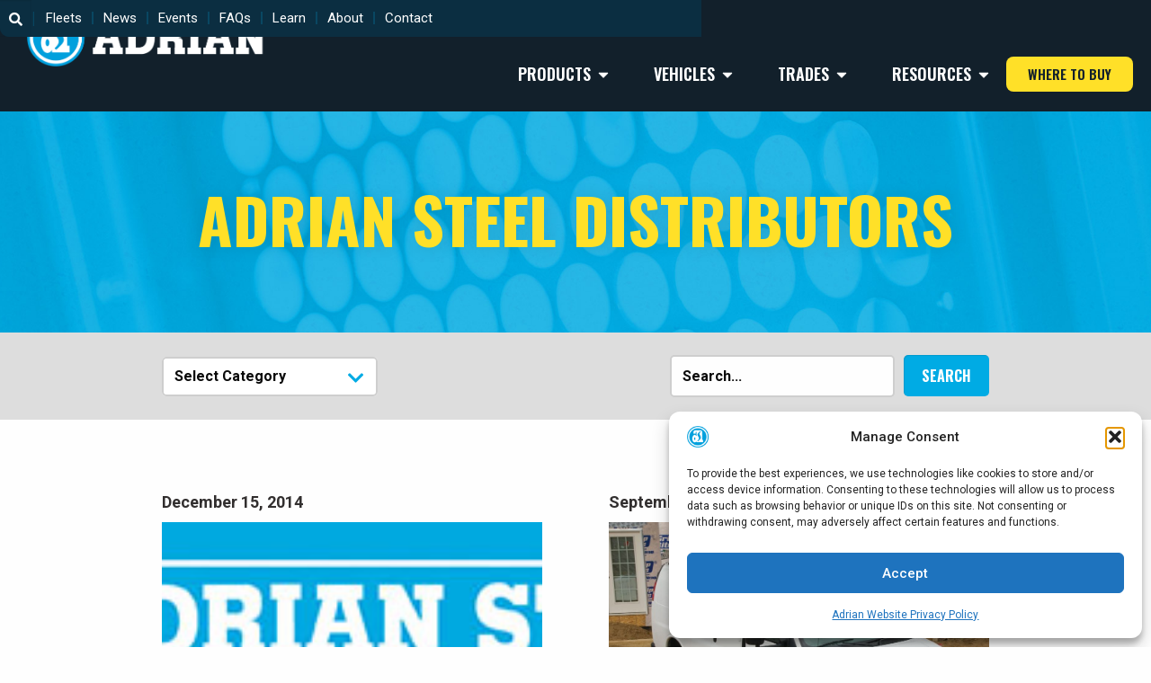

--- FILE ---
content_type: text/html; charset=UTF-8
request_url: https://www.adriansteel.com/learn/tag/adrian-steel-distributors/
body_size: 31376
content:
<!DOCTYPE html>
<html lang="en-US">
<head>
	<meta charset="UTF-8">
	<meta name="viewport" content="width=device-width, initial-scale=1.0, viewport-fit=cover" />		<meta name='robots' content='index, follow, max-image-preview:large, max-snippet:-1, max-video-preview:-1' />

	<!-- This site is optimized with the Yoast SEO plugin v26.6 - https://yoast.com/wordpress/plugins/seo/ -->
	<title>Adrian Steel Distributors Archives - Adrian</title>
	<meta name="description" content="Locate an Adrian Steel authorized distributor near you to access their expert upfitting services and comprehensive product offerings." />
	<link rel="canonical" href="https://www.adriansteel.com/learn/tag/adrian-steel-distributors/" />
	<meta property="og:locale" content="en_US" />
	<meta property="og:type" content="article" />
	<meta property="og:title" content="Adrian Steel Distributors Archives - Adrian" />
	<meta property="og:description" content="Locate an Adrian Steel authorized distributor near you to access their expert upfitting services and comprehensive product offerings." />
	<meta property="og:url" content="https://www.adriansteel.com/learn/tag/adrian-steel-distributors/" />
	<meta property="og:site_name" content="Adrian" />
	<meta property="og:image" content="https://www.adriansteel.com/wp-content/uploads/2025/06/Adrian-Logo-Primary.png" />
	<meta property="og:image:width" content="1320" />
	<meta property="og:image:height" content="463" />
	<meta property="og:image:type" content="image/png" />
	<meta name="twitter:card" content="summary_large_image" />
	<script type="application/ld+json" class="yoast-schema-graph">{"@context":"https://schema.org","@graph":[{"@type":"CollectionPage","@id":"https://www.adriansteel.com/learn/tag/adrian-steel-distributors/","url":"https://www.adriansteel.com/learn/tag/adrian-steel-distributors/","name":"Adrian Steel Distributors Archives - Adrian","isPartOf":{"@id":"https://www.adriansteel.com/#website"},"primaryImageOfPage":{"@id":"https://www.adriansteel.com/learn/tag/adrian-steel-distributors/#primaryimage"},"image":{"@id":"https://www.adriansteel.com/learn/tag/adrian-steel-distributors/#primaryimage"},"thumbnailUrl":"https://www.adriansteel.com/wp-content/uploads/2015/06/Adrian-Steel-ISO_New-1.jpg","description":"Locate an Adrian Steel authorized distributor near you to access their expert upfitting services and comprehensive product offerings.","breadcrumb":{"@id":"https://www.adriansteel.com/learn/tag/adrian-steel-distributors/#breadcrumb"},"inLanguage":"en-US"},{"@type":"ImageObject","inLanguage":"en-US","@id":"https://www.adriansteel.com/learn/tag/adrian-steel-distributors/#primaryimage","url":"https://www.adriansteel.com/wp-content/uploads/2015/06/Adrian-Steel-ISO_New-1.jpg","contentUrl":"https://www.adriansteel.com/wp-content/uploads/2015/06/Adrian-Steel-ISO_New-1.jpg","width":370,"height":97,"caption":"adrian steel white lettering with blue background | Adrian Steel"},{"@type":"BreadcrumbList","@id":"https://www.adriansteel.com/learn/tag/adrian-steel-distributors/#breadcrumb","itemListElement":[{"@type":"ListItem","position":1,"name":"Home","item":"https://www.adriansteel.com/"},{"@type":"ListItem","position":2,"name":"Adrian Steel Distributors"}]},{"@type":"WebSite","@id":"https://www.adriansteel.com/#website","url":"https://www.adriansteel.com/","name":"Adrian","description":"","publisher":{"@id":"https://www.adriansteel.com/#organization"},"potentialAction":[{"@type":"SearchAction","target":{"@type":"EntryPoint","urlTemplate":"https://www.adriansteel.com/?s={search_term_string}"},"query-input":{"@type":"PropertyValueSpecification","valueRequired":true,"valueName":"search_term_string"}}],"inLanguage":"en-US"},{"@type":"Organization","@id":"https://www.adriansteel.com/#organization","name":"Adrian","url":"https://www.adriansteel.com/","logo":{"@type":"ImageObject","inLanguage":"en-US","@id":"https://www.adriansteel.com/#/schema/logo/image/","url":"https://www.adriansteel.com/wp-content/uploads/2025/01/Adrian-Logo-White.png","contentUrl":"https://www.adriansteel.com/wp-content/uploads/2025/01/Adrian-Logo-White.png","width":1197,"height":291,"caption":"Adrian"},"image":{"@id":"https://www.adriansteel.com/#/schema/logo/image/"}}]}</script>
	<!-- / Yoast SEO plugin. -->


<link rel='dns-prefetch' href='//cdn.jsdelivr.net' />
<link rel='dns-prefetch' href='//cxppusa1formui01cdnsa01-endpoint.azureedge.net' />
<link rel='dns-prefetch' href='//www.google.com' />
<link rel="alternate" type="application/rss+xml" title="Adrian &raquo; Feed" href="https://www.adriansteel.com/feed/" />
<link rel="alternate" type="application/rss+xml" title="Adrian &raquo; Adrian Steel Distributors Tag Feed" href="https://www.adriansteel.com/learn/tag/adrian-steel-distributors/feed/" />
<style id='wp-img-auto-sizes-contain-inline-css' type='text/css'>
img:is([sizes=auto i],[sizes^="auto," i]){contain-intrinsic-size:3000px 1500px}
/*# sourceURL=wp-img-auto-sizes-contain-inline-css */
</style>
<link rel='stylesheet' id='hfe-widgets-style-css' href='https://www.adriansteel.com/wp-content/plugins/header-footer-elementor/inc/widgets-css/frontend.css?ver=2.7.1' type='text/css' media='all' />
<style id='wp-emoji-styles-inline-css' type='text/css'>

	img.wp-smiley, img.emoji {
		display: inline !important;
		border: none !important;
		box-shadow: none !important;
		height: 1em !important;
		width: 1em !important;
		margin: 0 0.07em !important;
		vertical-align: -0.1em !important;
		background: none !important;
		padding: 0 !important;
	}
/*# sourceURL=wp-emoji-styles-inline-css */
</style>
<link rel='stylesheet' id='cmplz-general-css' href='https://www.adriansteel.com/wp-content/plugins/complianz-gdpr/assets/css/cookieblocker.min.css?ver=1766790486' type='text/css' media='all' />
<link rel='stylesheet' id='hfe-style-css' href='https://www.adriansteel.com/wp-content/plugins/header-footer-elementor/assets/css/header-footer-elementor.css?ver=2.7.1' type='text/css' media='all' />
<link rel='stylesheet' id='elementor-frontend-css' href='https://www.adriansteel.com/wp-content/plugins/elementor/assets/css/frontend.min.css?ver=3.34.0' type='text/css' media='all' />
<link rel='stylesheet' id='elementor-post-15881-css' href='https://www.adriansteel.com/wp-content/uploads/elementor/css/post-15881.css?ver=1767931235' type='text/css' media='all' />
<link rel='stylesheet' id='style-site-css' href='https://www.adriansteel.com/wp-content/themes/adriansteel/dist/css/style.min.css?ver=5432' type='text/css' media='all' />
<link rel='stylesheet' id='slick-css-css' href='https://cdn.jsdelivr.net/npm/slick-carousel@1.8.1/slick/slick.css?ver=6.9' type='text/css' media='all' />
<link rel='stylesheet' id='slick-theme-css-css' href='https://cdn.jsdelivr.net/npm/slick-carousel@1.8.1/slick/slick-theme.css?ver=6.9' type='text/css' media='all' />
<link rel='stylesheet' id='fancybox-css-css' href='https://cdn.jsdelivr.net/npm/@fancyapps/fancybox@3.5.7/dist/jquery.fancybox.min.css?ver=6.9' type='text/css' media='all' />
<link rel='stylesheet' id='widget-heading-css' href='https://www.adriansteel.com/wp-content/plugins/elementor/assets/css/widget-heading.min.css?ver=3.34.0' type='text/css' media='all' />
<link rel='stylesheet' id='widget-nav-menu-css' href='https://www.adriansteel.com/wp-content/plugins/elementor-pro/assets/css/widget-nav-menu.min.css?ver=3.34.0' type='text/css' media='all' />
<link rel='stylesheet' id='widget-image-css' href='https://www.adriansteel.com/wp-content/plugins/elementor/assets/css/widget-image.min.css?ver=3.34.0' type='text/css' media='all' />
<link rel='stylesheet' id='widget-divider-css' href='https://www.adriansteel.com/wp-content/plugins/elementor/assets/css/widget-divider.min.css?ver=3.34.0' type='text/css' media='all' />
<link rel='stylesheet' id='widget-icon-list-css' href='https://www.adriansteel.com/wp-content/plugins/elementor/assets/css/widget-icon-list.min.css?ver=3.34.0' type='text/css' media='all' />
<link rel='stylesheet' id='widget-image-box-css' href='https://www.adriansteel.com/wp-content/plugins/elementor/assets/css/widget-image-box.min.css?ver=3.34.0' type='text/css' media='all' />
<link rel='stylesheet' id='e-animation-fadeIn-css' href='https://www.adriansteel.com/wp-content/plugins/elementor/assets/lib/animations/styles/fadeIn.min.css?ver=3.34.0' type='text/css' media='all' />
<link rel='stylesheet' id='widget-mega-menu-css' href='https://www.adriansteel.com/wp-content/plugins/elementor-pro/assets/css/widget-mega-menu.min.css?ver=3.34.0' type='text/css' media='all' />
<link rel='stylesheet' id='e-sticky-css' href='https://www.adriansteel.com/wp-content/plugins/elementor-pro/assets/css/modules/sticky.min.css?ver=3.34.0' type='text/css' media='all' />
<link rel='stylesheet' id='widget-social-icons-css' href='https://www.adriansteel.com/wp-content/plugins/elementor/assets/css/widget-social-icons.min.css?ver=3.34.0' type='text/css' media='all' />
<link rel='stylesheet' id='e-apple-webkit-css' href='https://www.adriansteel.com/wp-content/plugins/elementor/assets/css/conditionals/apple-webkit.min.css?ver=3.34.0' type='text/css' media='all' />
<link rel='stylesheet' id='elementor-post-18874-css' href='https://www.adriansteel.com/wp-content/uploads/elementor/css/post-18874.css?ver=1767931236' type='text/css' media='all' />
<link rel='stylesheet' id='elementor-post-19015-css' href='https://www.adriansteel.com/wp-content/uploads/elementor/css/post-19015.css?ver=1767931237' type='text/css' media='all' />
<link rel='stylesheet' id='hfe-elementor-icons-css' href='https://www.adriansteel.com/wp-content/plugins/elementor/assets/lib/eicons/css/elementor-icons.min.css?ver=5.34.0' type='text/css' media='all' />
<link rel='stylesheet' id='hfe-icons-list-css' href='https://www.adriansteel.com/wp-content/plugins/elementor/assets/css/widget-icon-list.min.css?ver=3.24.3' type='text/css' media='all' />
<link rel='stylesheet' id='hfe-social-icons-css' href='https://www.adriansteel.com/wp-content/plugins/elementor/assets/css/widget-social-icons.min.css?ver=3.24.0' type='text/css' media='all' />
<link rel='stylesheet' id='hfe-social-share-icons-brands-css' href='https://www.adriansteel.com/wp-content/plugins/elementor/assets/lib/font-awesome/css/brands.css?ver=5.15.3' type='text/css' media='all' />
<link rel='stylesheet' id='hfe-social-share-icons-fontawesome-css' href='https://www.adriansteel.com/wp-content/plugins/elementor/assets/lib/font-awesome/css/fontawesome.css?ver=5.15.3' type='text/css' media='all' />
<link rel='stylesheet' id='hfe-nav-menu-icons-css' href='https://www.adriansteel.com/wp-content/plugins/elementor/assets/lib/font-awesome/css/solid.css?ver=5.15.3' type='text/css' media='all' />
<link rel='stylesheet' id='hfe-widget-blockquote-css' href='https://www.adriansteel.com/wp-content/plugins/elementor-pro/assets/css/widget-blockquote.min.css?ver=3.25.0' type='text/css' media='all' />
<link rel='stylesheet' id='hfe-mega-menu-css' href='https://www.adriansteel.com/wp-content/plugins/elementor-pro/assets/css/widget-mega-menu.min.css?ver=3.26.2' type='text/css' media='all' />
<link rel='stylesheet' id='hfe-nav-menu-widget-css' href='https://www.adriansteel.com/wp-content/plugins/elementor-pro/assets/css/widget-nav-menu.min.css?ver=3.26.0' type='text/css' media='all' />
<link rel='stylesheet' id='elementor-gf-roboto-css' href='https://fonts.googleapis.com/css?family=Roboto:100,100italic,200,200italic,300,300italic,400,400italic,500,500italic,600,600italic,700,700italic,800,800italic,900,900italic&#038;display=swap' type='text/css' media='all' />
<link rel='stylesheet' id='elementor-gf-robotoslab-css' href='https://fonts.googleapis.com/css?family=Roboto+Slab:100,100italic,200,200italic,300,300italic,400,400italic,500,500italic,600,600italic,700,700italic,800,800italic,900,900italic&#038;display=swap' type='text/css' media='all' />
<link rel='stylesheet' id='elementor-gf-robotocondensed-css' href='https://fonts.googleapis.com/css?family=Roboto+Condensed:100,100italic,200,200italic,300,300italic,400,400italic,500,500italic,600,600italic,700,700italic,800,800italic,900,900italic&#038;display=swap' type='text/css' media='all' />
<link rel='stylesheet' id='elementor-gf-oswald-css' href='https://fonts.googleapis.com/css?family=Oswald:100,100italic,200,200italic,300,300italic,400,400italic,500,500italic,600,600italic,700,700italic,800,800italic,900,900italic&#038;display=swap' type='text/css' media='all' />
<script type="text/javascript" src="https://www.adriansteel.com/wp-includes/js/jquery/jquery.min.js?ver=3.7.1" id="jquery-core-js"></script>
<script type="text/javascript" src="https://www.adriansteel.com/wp-includes/js/jquery/jquery-migrate.min.js?ver=3.4.1" id="jquery-migrate-js"></script>
<script type="text/javascript" id="jquery-js-after">
/* <![CDATA[ */
!function($){"use strict";$(document).ready(function(){$(this).scrollTop()>100&&$(".hfe-scroll-to-top-wrap").removeClass("hfe-scroll-to-top-hide"),$(window).scroll(function(){$(this).scrollTop()<100?$(".hfe-scroll-to-top-wrap").fadeOut(300):$(".hfe-scroll-to-top-wrap").fadeIn(300)}),$(".hfe-scroll-to-top-wrap").on("click",function(){$("html, body").animate({scrollTop:0},300);return!1})})}(jQuery);
!function($){'use strict';$(document).ready(function(){var bar=$('.hfe-reading-progress-bar');if(!bar.length)return;$(window).on('scroll',function(){var s=$(window).scrollTop(),d=$(document).height()-$(window).height(),p=d? s/d*100:0;bar.css('width',p+'%')});});}(jQuery);
//# sourceURL=jquery-js-after
/* ]]> */
</script>
<link rel="https://api.w.org/" href="https://www.adriansteel.com/wp-json/" /><link rel="alternate" title="JSON" type="application/json" href="https://www.adriansteel.com/wp-json/wp/v2/tags/78" /><link rel="EditURI" type="application/rsd+xml" title="RSD" href="https://www.adriansteel.com/xmlrpc.php?rsd" />
<!-- start Simple Custom CSS and JS -->
<script type="text/javascript">
  window.addEventListener('DOMContentLoaded', function () {
    const input = document.querySelector('.hfe-search-form__input');
    if (input) {
      input.value = '';
    }
  });

(function($) {
    // Сохраняем $ для jQuery, чтобы избежать конфликтов
    window.$ = window.jQuery = $;
})(jQuery);</script>
<!-- end Simple Custom CSS and JS -->
<!-- start Simple Custom CSS and JS -->
<style type="text/css">
.form .legacy_catalog .form-checkbox__text{
	    margin-bottom: 10px;
}</style>
<!-- end Simple Custom CSS and JS -->
<!-- start Simple Custom CSS and JS -->
  <!--
  <script type="text/plain" data-service="sharethis" data-category="marketing" type='text/javascript'
    data-cmplz-src='https://platform-api.sharethis.com/js/sharethis.js#property=5f3140399b884400124df768&product=sticky-share-buttons'
    async='async'></script>
-->

  <!-- save location after form submit -->
  <script>
  function saveScrollPositions(theForm) {
    if (theForm) {
      var scrolly = typeof window.pageYOffset != 'undefined' ? window.pageYOffset : document.documentElement.scrollTop;
      var scrollx = typeof window.pageXOffset != 'undefined' ? window.pageXOffset : document.documentElement.scrollLeft;
      theForm.scrollx.value = scrollx;
      theForm.scrolly.value = scrolly;
    }
  }
  </script>

<!-- end Simple Custom CSS and JS -->
<meta name="google-site-verification" content="wufdZnDnVbWrVumS6SROWPpyQWRPZH9Y2n5sthegT2Y" />			<style>.cmplz-hidden {
					display: none !important;
				}</style>    <script>
        var package_pdf = {
            ajax_url: 'https://www.adriansteel.com/wp-admin/admin-ajax.php'
        };
        var truck_cap_pdf = {
            ajax_url: 'https://www.adriansteel.com/wp-admin/admin-ajax.php'
        };
        var distributor_crm = {
            ajax_url: 'https://www.adriansteel.com/wp-admin/admin-ajax.php'
        };
    </script>
    <script>
var getDistributorURL = "https:\/\/www.adriansteel.com\/wp-admin\/admin-ajax.php";
</script>
<meta name="generator" content="Elementor 3.34.0; features: e_font_icon_svg, additional_custom_breakpoints; settings: css_print_method-external, google_font-enabled, font_display-swap">
<!-- Google Tag Manager -->
<script>(function(w,d,s,l,i){w[l]=w[l]||[];w[l].push({'gtm.start':
new Date().getTime(),event:'gtm.js'});var f=d.getElementsByTagName(s)[0],
j=d.createElement(s),dl=l!='dataLayer'?'&l='+l:'';j.async=true;j.src=
'https://www.googletagmanager.com/gtm.js?id='+i+dl;f.parentNode.insertBefore(j,f);
})(window,document,'script','dataLayer','GTM-WV9ZVQC');</script>
<!-- End Google Tag Manager -->
<style>
	.locate-form {
		text-align: center;
	}
	.locate-input {
		max-width: 295px;
    font-family: "Roboto", Sans-serif;
    font-size: 20px;
    line-height: 21.2px;
    border-radius: 10px 10px 10px 10px;
    margin: 0 auto;
    box-shadow: none;
    border: none;
    padding-top: 18px;
    padding-bottom: 18px;
    height: auto;
	}
	
	.locate-btn {
		font-family: "Roboto", Sans-serif;
		font-size: 14px;
		font-weight: 700;
		line-height: 17.5px;
		letter-spacing: 0.7px;
		fill: #FFFFFF;
		color: #FFFFFF;
		border-radius: 10px 10px 10px 10px;
		padding: 12px 22px 12px 22px;
		cursor: pointer;
	}
	
	
	.locate-btn-1 {
		background-color: #00161E;
		margin-top: 15px;
	}
	
	.locate-btn-1:hover {
		background: #003855;
	}
	
	.locate-btn-2 {
		background-color: #2A9EDA;
		margin-top: 30px;
	}
	.locate-btn-2:hover {
		background-color: #648089;
	}
	
	.download-form .gform_body input::placeholder,
	.locate-input::placeholder {
		color: #D8E0E2;
		font-family: Roboto;
		font-size: 20px;
		font-style: normal;
		font-weight: 400;
		line-height: 21.2px;
		letter-spacing: 0.4px;
	}
	.download-form .gform_body input::placeholder {
		text-align: left;
	}
	.locate-input::placeholder {
		text-align: center;
	}
	

	/* For better browser compatibility */
	.download-form .gform_body input::-webkit-input-placeholder,
	.locate-input::-webkit-input-placeholder {
		color: #D8E0E2;
		font-family: Roboto;
		font-size: 20px;
		font-style: normal;
		font-weight: 400;
		line-height: 21.2px;
		letter-spacing: 0.4px;
	}
	
	.download-form .gform_body input::-webkit-input-placeholder {
		text-align: left;
	}
	.locate-input::-webkit-input-placeholder {
		text-align: center;
	}

	.download-form .gform_body input:-moz-placeholder,
	.locate-input:-moz-placeholder {
		color: #D8E0E2;
		text-align: center;
		font-family: Roboto;
		font-size: 20px;
		font-style: normal;
		font-weight: 400;
		line-height: 21.2px;
		letter-spacing: 0.4px;
	}
	
	.download-form .gform_body input:-moz-placeholder {
		text-align: left;
	}
	.locate-input:-moz-placeholder {
		text-align: center;
	}
	
	.download-form .gform_body input::-moz-placeholder,
	.locate-input::-moz-placeholder {
		color: #D8E0E2;
		text-align: center;
		font-family: Roboto;
		font-size: 20px;
		font-style: normal;
		font-weight: 400;
		line-height: 21.2px;
		letter-spacing: 0.4px;
	}
	
	.download-form .gform_body input::-moz-placeholder {
		text-align: left;
	}
	.locate-input::-moz-placeholder {
		text-align: center;
	}

	.download-form .gform_body input:-ms-input-placeholder,
	.locate-input:-ms-input-placeholder {
		color: #D8E0E2;
		text-align: center;
		font-family: Roboto;
		font-size: 20px;
		font-style: normal;
		font-weight: 400;
		line-height: 21.2px;
		letter-spacing: 0.4px;
	}
	
	.download-form .gform_body input:-ms-input-placeholder {
		text-align: left;
	}
	.locate-input:-ms-input-placeholder {
		text-align: center;
	}

</style>
<script>
document.addEventListener('d365mkt-afterformload', function (e) {
    const params = new URLSearchParams(window.location.search);
		const utmCampaign = params.get("utm_campaign");
		const utmSource = params.get("utm_source");
		const utmMedium = params.get("utm_medium");
		const utmAdgroup = params.get("utm_adgroup");
		
		const utmCampaignInput = document.querySelector('input[name="ijt_webcampaign"]');
		if (utmCampaignInput) {
			utmCampaignInput.value = utmCampaign;
		}

		const utmSourceInput = document.querySelector('input[name="ijt_websource"]');
		if (utmSourceInput) {
			utmSourceInput.value = utmSource;
		}

		const utmMediumInput = document.querySelector('input[name="ijt_webmedium"]');
		if (utmMediumInput) {
			utmMediumInput.value = utmMedium;
		}

		const utmAdgroupInput = document.querySelector('input[name="ijt_webadgroup"]');
		if (utmAdgroupInput) {
			utmAdgroupInput.value = utmAdgroup;
		}
	
  });
</script>
			<style>
				.e-con.e-parent:nth-of-type(n+4):not(.e-lazyloaded):not(.e-no-lazyload),
				.e-con.e-parent:nth-of-type(n+4):not(.e-lazyloaded):not(.e-no-lazyload) * {
					background-image: none !important;
				}
				@media screen and (max-height: 1024px) {
					.e-con.e-parent:nth-of-type(n+3):not(.e-lazyloaded):not(.e-no-lazyload),
					.e-con.e-parent:nth-of-type(n+3):not(.e-lazyloaded):not(.e-no-lazyload) * {
						background-image: none !important;
					}
				}
				@media screen and (max-height: 640px) {
					.e-con.e-parent:nth-of-type(n+2):not(.e-lazyloaded):not(.e-no-lazyload),
					.e-con.e-parent:nth-of-type(n+2):not(.e-lazyloaded):not(.e-no-lazyload) * {
						background-image: none !important;
					}
				}
			</style>
			<link rel="icon" href="https://www.adriansteel.com/wp-content/uploads/2025/03/cropped-favicon-1-32x32.webp" sizes="32x32" />
<link rel="icon" href="https://www.adriansteel.com/wp-content/uploads/2025/03/cropped-favicon-1-192x192.webp" sizes="192x192" />
<link rel="apple-touch-icon" href="https://www.adriansteel.com/wp-content/uploads/2025/03/cropped-favicon-1-180x180.webp" />
<meta name="msapplication-TileImage" content="https://www.adriansteel.com/wp-content/uploads/2025/03/cropped-favicon-1-270x270.webp" />
		<style type="text/css" id="wp-custom-css">
			.elite {
	flex: 24%;
	background: #009cdb;
	padding-left: 1.3rem;
	padding-right: 1.3rem
}
.location-list .box[distributorstype="Elite"] {
	padding-top: 0;
	padding-right: 0;
	padding-bottom: 0;
	gap: 25px;
	border-top: 5px solid #009cdb
}
.location-list .box[distributorstype="Elite"] .left {
	flex: 51%
}
.location-list .box[distributorstype="Elite"] .right {
	flex: 25%
}
.location-list .box[distributorstype="Elite"] .left,
.location-list .box[distributorstype="Elite"] .right,
.elite{
	padding-top: 1.875rem;
	padding-bottom: 1.2rem;
}

.elite img {
	display: flex;
	margin: 0 auto
}

.elite ul li::before {
	color: #101f2a;
	font-size: .3rem;
	top: .5rem;
	left: 3px
}
.elite ul {
	margin: 1.2rem auto;
	display: flex;
	flex-direction: column;
	justify-content: center;
	width: 210px
}
.elite ul li {
	font-size: 15px;
	margin-bottom: 0.1rem;
	width: max-content;
	font-weight: 600
}

.location-list .box .left {
	word-break: break-word
}

.sw_flex {
	display: flex;
	width: 75rem;
	margin: 0 auto;
	gap: 5rem;
}
.pic-title-list .sw_flex>.sw .pic-title a h2 {
	font-size: 1.5625rem;
	line-height: 1.875rem;
	margin-bottom: 1.0625rem;
	color: #000;
}
.pic-title-list .sw_flex>.sw .pic-title img {
	height: 365px;
	width: 100%;
	object-fit: cover
}

.pic-title-list .sw_flex>.sw .pic-title a p:not(.normalp) {
	margin-bottom: 1.875rem;
	color: #0b2e41;
	text-decoration: underline;
	font-weight: 700;
	text-align: center
}

.pic-title-list .sw_flex>.sw .pic-title a h2 {
	font-size: 1.5625rem;
	line-height: 1.875rem;
	margin-bottom: 1.0625rem;
	color: #000;
}
.pic-title-list .sw_flex>.sw .pic-title img {
	height: 365px;
	width: 100%;
	object-fit: cover
}

.pic-title-list .sw_flex>.sw .pic-title a p:not(.normalp) {
	margin-bottom: 1.875rem;
	color: #0b2e41;
	text-decoration: underline;
	font-weight: 700;
	text-align: center
}
.packages-configurator .package {
	margin-top: 45px
}

.pic-title-accessories {
	justify-content: space-between !important;
	min-height: 260px
}

.preconfigured {
	margin: 2.5rem auto !important
}

.bottom_border {
	border-bottom: 0 !important;
	border-color: #fff !important
}


.toolbox_ul {
	display: none
}

.item_space {
	display: flex;
	flex-direction: column;
	justify-content: space-between;
	min-height: 390px
}

.toolbox_txt_section {
	padding-top: 0;
	margin-top: -50px
}

.toolbox_txt {
	font-size: 22px;
	margin-bottom: 0.5rem
}

.two-options__bottom__flex {
	display: flex;
	padding: 1.5rem 3.125rem !important;
}

.toolbox_img_left,
.toolbox_img_right {
	width: 25%
}

.toolbox_txt_center {
	width: 50%
}

.toolbox_img_right img {
	transform: scalex(-1)
}
.tg-blue {
	background: #D3CCE3;
	text-align: center;
  vertical-align: top !important;
	border-color: #fff !important
}

.features-img--alt-2 .sw {
	flex-direction: column;
	gap: 30px
}

.features-img .features-img__image {
	width: 50%;
}

.extendobed-list {
	display: grid;
	grid-template-columns: 1fr 1fr;
}

.extendobed-list .sw {
	width: auto !important
}

.border-top-tr {
	border-top: 2px solid #0b2e41
}
.pic-title-list .sw_flex>.sw .pic-title a h2 {
	text-align: center
}

.product-section-container {
    display: flex;
    flex-wrap: wrap;
    gap: 70px;
    justify-content: center;
}

.product-item {
    flex: 1 1 300px; 
    max-width: 400px;
    display: flex;
    flex-direction: column;
    padding: 10px;
}

.gallery-slider {
    width: 100%;
    display: flex;
    gap: 10px;
    overflow: hidden;
}

.gallery-image {
    flex-shrink: 0;
    width: 100%;
    text-align: center;
}

.product-section-container .slick-list {
	height: 100% !important
}

.product-section-container .slick-list img {
	width: 100%
}
.product-section-container .slick-prev {
	left: 5px;
	z-index: 1
}

.product-section-container .slick-next {
	right: 5px;
	z-index: 1
} 

.product-item a {
	color: #000;
	font-size: 20px;
	font-weight: 600
}

.section_heading {
	text-align: center
}

.heading {
	font-size: 28px;
	font-weight: 600;
	margin-bottom: 0
}

.striped-line {
	width: 100%;
	height: 10px;
	background: repeating-linear-gradient(45deg, #00AEEF, #00AEEF 5px, white 5px, white 10px);
	width: 50%;
	margin: 0 auto 2rem
}

.gallery-image,
.gallery-image-two{
	height: 300px
}

.gallery-image img,
.gallery-image-two img {
	height: 100%
}

.gallery-slider,
.gallery-slider-two {
	margin-bottom: 2rem
}

.slick-prev:before, .slick-next:before {
	color: #00abe4;
	opacity: 0.5
}

.img-text-listing-2 .img-text-listings .listing .listing__image {
	height: 285px;
	object-fit: cover
}
/*
.img-text-listing-2 .img-text-listings .listing:nth-child(2) h2 {
	min-height: 70px
}
*/
.img-text-listing-2 .img-text-listings .listing {
	display: flex;
	flex-direction: column;
}

.btn_flex {
	display: flex;
	flex-wrap: wrap;
	row-gap: 0;
	column-gap: 1.5rem;
	justify-content: center
}

.hero-sub--content-img-txt .hero__content-img-txt .sw .content-img-txt__image img {
	height: 100%;
	object-fit: cover
}


.hero__content-img-txt .hero__highlight-ctas a {
	font-size: 1.5rem;
	padding: 1rem 1.375rem 1.125rem;
}

.hero__content-img-txt .hero__highlight-ctas {
	display: flex;
	justify-content: center;
	gap: 1.5rem;
	margin-top: 1.5rem;
	flex-wrap: wrap
}

@media (min-width: 1024px) {
	.toolbox_tbl {
	width: 70rem !important
}
}
@media (max-width: 1024px) {
	.location-list .box[distributorstype="Elite"] {
		padding: 0
	}
	.toolbox_ul {
		display: block
	}
	.toolbox_table {
	display: none
}
}

@media (max-width: 1336px) {
	.sw_flex {
		width: 57.5rem
	}
}
@media (max-width: 1024px) {
	.header-menu ul.invisible {
		visibility: visible !important
	}
}
@media (max-width: 975px) {
	.sw_flex {
		flex-wrap: wrap;
		text-align: center;
		width: 100%
	}
	.two-options__bottom__flex {
		flex-wrap: wrap
	}
	.toolbox_img_left,
	.toolbox_img_right,
	.toolbox_txt_center {
		width: 100%
	}
	.toolbox_img_left img,
	.toolbox_img_right img {
		width: 60%
	}
	.extendobed-list {
		grid-template-columns: 1fr;
		padding: 0 15px
	}
}

@media (max-width: 500px) {
	.toolbox_img_left img,
	.toolbox_img_right img {
		width: 100%
	}
}

.table1 ul li:nth-child(3n):not(:nth-child(12n)) {
    border-bottom: 2px solid #1B3D72!important;
}




.pdf-callout__form .marketingForm > div table{
	margin:0;
}
.pdf-callout__form  .marketingForm tbody{
border: 0 solid #fff!important;
	background:#ffffff00;
	}
.pdf-callout__form  .marketingForm table{
	border-bottom:0!important;
}

.pdf-callout__form  .marketingForm table.multi .textFormFieldBlock{
	padding:0;
}
.pdf-callout__form  .marketingForm table.multi .textFormFieldBlock input{
	margin:0;
	line-height:26px;
	font-size: 20px;
}

.pdf-callout__form  .marketingForm div[data-editorblocktype="SubmitButton"]{
	margin:0;
	padding:0;
}

.pdf-callout__form .marketingForm div[data-editorblocktype="SubmitButton"] .submitButton{
	    width: 100%;
			margin-left: 10px;
}

.pdf-callout__form 	.marketingForm .submitButton{
		border-radius:3px!important;
	}

@media only screen and (max-width: 992px) {
	.pdf-callout__form .marketingForm div[data-editorblocktype="SubmitButton"] .submitButton{
				width: unset;
				margin-left: 0;
	}
}
@media only screen and (max-width: 767px) {
.pdf-callout__form 	.marketingForm div[data-editorblocktype="SubmitButton"]{
		padding-top:20px;
	}
}
.pdf-callout__form  .marketingForm > div .wrap-section:nth-child(3){
	display:none;
}

.dynamics_cf table{
	padding:0!important;
	margin: 0;
}
.dynamics_cf table.multi .textFormFieldBlock{
	    padding: 0 10px;
			gap:0;
}

.dynamics_cf .textFormFieldBlock, .dynamics_cf .dateTimeFormFieldBlock, .dynamics_cf .twoOptionFormFieldBlock, .dynamics_cf .optionSetFormFieldBlock, .dynamics_cf .multiOptionSetFormFieldBlock, .dynamics_cf .lookupFormFieldBlock, .dynamics_cf .phoneFormFieldBlock{
	 padding: 0 20px;!important;
	gap:0;
}
.dynamics_cf .marketingForm .emptyContainer table tr th input::placeholder{
	color:#9f9f9f!important;
}
.dynamics_cf .marketingForm .emptyContainer table tr th:nth-child(2){
	padding: 0!important;
	border:unset!important;
}

.dynamics_cf .phoneFormFieldBlock .phoneCountryCode{
	border:unset!important;
}
.dynamics_cf .marketingForm .emptyContainer table tbody{
	border:unset!important;
}
.dynamics_cf .marketingForm .emptyContainer table tr th input, .dynamics_cf .textFormFieldBlock textArea{
	padding: .75rem;
    border-radius: .3125rem;
    border: .125rem solid #cecece;
    font-size: 1rem;
		background:#fff;
		margin-bottom:10px;
	}

.dynamics_cf div[data-editorblocktype="SubmitButton"]{
	    padding: 20px 20px
}

.dynamics_cf div[data-cached-form-url] button.submitButton{
	    background-color: rgb(0 171 228)!important;
}
.dynamics_cf div[data-cached-form-url] button.submitButton:hover{
	background-color: rgb(20, 103, 158)!important;
}

/* page-id-7307 Trade Package Configurator */

.page-id-7307 .package-configurator-container{
	padding-right: 0;
    padding-left: 0;
}

.page-id-7307 .sw{
	width:100%;
}


.img-text-listing-2 .img-text-listings .listing .two_button{
		display: flex;
    gap: 20px;
    flex-direction: row;
    flex-wrap: wrap;
    justify-content: space-between;
}

.img-text-listing-2 .img-text-listings .listing .btn-50procent{
	    width: calc(50% - 10px);
}

@media only screen and (max-width: 1337px) {
	.img-text-listing-2 .img-text-listings .listing .btn-50procent{
	    width: 100%;
}
}

.product-buttons{
    display: flex;
    gap: 10px;
    flex-direction: row;
    align-items: center;
}
.request-a-quote{
		background-color: #FFE028;
    font-family: "Oswald", Sans-serif;
    font-size: 0.9375rem;
    font-weight: 600;
    text-transform: uppercase;
    fill: #12202B;
    color: #12202B;
    border-radius: 8px 8px 8px 8px;
		padding: 20px 5px;
		display:block;
		text-align:center;
		max-width:240px;
		cursor:pointer;
	}

.request-a-quote:hover{
	background-color:#00abe4;
	color:#fff;
}

.product-buttons .request-a-quote{
	margin-top:24px;
	width:182px;
	height:50px;
	padding: 16px 5px;
	font-size: 1rem;
	line-height: 1.125rem;
	border-radius: .3125rem;
}

@media only screen and (max-width: 767px) {
	.product-buttons{
		flex-direction: column;
    align-items: center;
	}
	.product-buttons .request-a-quote{
		margin-top:0;
	}
	
	.product-buttons .print{
		width:182px;
	}
	.package-configurator-container{
		padding:0;
	}
}


.image-icon-box .elementor-image-box-wrapper .elementor-image-box-img{
	justify-content: center;
}

.image-icon-box .elementor-image-box-wrapper .elementor-image-box-img img{
    height: 40px!important;
    object-fit: contain!important;
    width: 100%!important;
}		</style>
		</head>
<body data-cmplz=1 class="archive tag tag-adrian-steel-distributors tag-78 wp-custom-logo wp-theme-adriansteel ehf-template-adriansteel ehf-stylesheet-adriansteel elementor-default elementor-kit-15881">
		<header data-elementor-type="header" data-elementor-id="18874" class="elementor elementor-18874 elementor-location-header" data-elementor-post-type="elementor_library">
			<div class="elementor-element elementor-element-44834ff5 e-con-full elementor-hidden-tablet elementor-hidden-mobile e-flex e-con e-parent" data-id="44834ff5" data-element_type="container">
		<div class="elementor-element elementor-element-4868ada2 e-con-full e-flex e-con e-child" data-id="4868ada2" data-element_type="container" data-settings="{&quot;background_background&quot;:&quot;classic&quot;}">
				<div class="elementor-element elementor-element-a89679b hfe-search-layout-icon elementor-widget elementor-widget-hfe-search-button" data-id="a89679b" data-element_type="widget" data-settings="{&quot;input_icon_size&quot;:{&quot;unit&quot;:&quot;px&quot;,&quot;size&quot;:220,&quot;sizes&quot;:[]},&quot;input_icon_size_tablet&quot;:{&quot;unit&quot;:&quot;px&quot;,&quot;size&quot;:&quot;&quot;,&quot;sizes&quot;:[]},&quot;input_icon_size_mobile&quot;:{&quot;unit&quot;:&quot;px&quot;,&quot;size&quot;:&quot;&quot;,&quot;sizes&quot;:[]},&quot;toggle_icon_size&quot;:{&quot;unit&quot;:&quot;px&quot;,&quot;size&quot;:15,&quot;sizes&quot;:[]},&quot;toggle_icon_size_tablet&quot;:{&quot;unit&quot;:&quot;px&quot;,&quot;size&quot;:&quot;&quot;,&quot;sizes&quot;:[]},&quot;toggle_icon_size_mobile&quot;:{&quot;unit&quot;:&quot;px&quot;,&quot;size&quot;:&quot;&quot;,&quot;sizes&quot;:[]}}" data-widget_type="hfe-search-button.default">
				<div class="elementor-widget-container">
							<form class="hfe-search-button-wrapper" role="search" action="https://www.adriansteel.com/" method="get">

						<div class = "hfe-search-icon-toggle">
				<input placeholder="" class="hfe-search-form__input" type="search" name="s" title="Search" value="">
				<i class="fas fa-search" aria-hidden="true"></i>
			</div>
					</form>
						</div>
				</div>
				<div class="elementor-element elementor-element-7a9dfa3e elementor-widget elementor-widget-heading" data-id="7a9dfa3e" data-element_type="widget" data-widget_type="heading.default">
				<div class="elementor-widget-container">
					<h2 class="elementor-heading-title elementor-size-default">|</h2>				</div>
				</div>
				<div class="elementor-element elementor-element-7eaa229c elementor-nav-menu__align-start elementor-nav-menu--dropdown-none elementor-widget elementor-widget-nav-menu" data-id="7eaa229c" data-element_type="widget" data-settings="{&quot;layout&quot;:&quot;horizontal&quot;,&quot;submenu_icon&quot;:{&quot;value&quot;:&quot;&lt;svg aria-hidden=\&quot;true\&quot; class=\&quot;e-font-icon-svg e-fas-caret-down\&quot; viewBox=\&quot;0 0 320 512\&quot; xmlns=\&quot;http:\/\/www.w3.org\/2000\/svg\&quot;&gt;&lt;path d=\&quot;M31.3 192h257.3c17.8 0 26.7 21.5 14.1 34.1L174.1 354.8c-7.8 7.8-20.5 7.8-28.3 0L17.2 226.1C4.6 213.5 13.5 192 31.3 192z\&quot;&gt;&lt;\/path&gt;&lt;\/svg&gt;&quot;,&quot;library&quot;:&quot;fa-solid&quot;}}" data-widget_type="nav-menu.default">
				<div class="elementor-widget-container">
								<nav aria-label="Menu" class="elementor-nav-menu--main elementor-nav-menu__container elementor-nav-menu--layout-horizontal e--pointer-underline e--animation-fade">
				<ul id="menu-1-7eaa229c" class="elementor-nav-menu"><li class="menu-item menu-item-type-post_type menu-item-object-page menu-item-22401"><a href="https://www.adriansteel.com/buy/fleets/" class="elementor-item">Fleets</a></li>
<li class="menu-item menu-item-type-post_type menu-item-object-page menu-item-18909"><a href="https://www.adriansteel.com/news/" class="elementor-item">News</a></li>
<li class="menu-item menu-item-type-post_type menu-item-object-page menu-item-18911"><a href="https://www.adriansteel.com/events/" class="elementor-item">Events</a></li>
<li class="menu-item menu-item-type-post_type menu-item-object-page menu-item-18912"><a href="https://www.adriansteel.com/faqs/" class="elementor-item">FAQs</a></li>
<li class="menu-item menu-item-type-post_type menu-item-object-page current_page_parent menu-item-18913"><a href="https://www.adriansteel.com/?page_id=7" class="elementor-item">Learn</a></li>
<li class="menu-item menu-item-type-post_type menu-item-object-page menu-item-18914"><a href="https://www.adriansteel.com/about/" class="elementor-item">About</a></li>
<li class="menu-item menu-item-type-post_type menu-item-object-page menu-item-18915"><a href="https://www.adriansteel.com/contact/" class="elementor-item">Contact</a></li>
</ul>			</nav>
						<nav class="elementor-nav-menu--dropdown elementor-nav-menu__container" aria-hidden="true">
				<ul id="menu-2-7eaa229c" class="elementor-nav-menu"><li class="menu-item menu-item-type-post_type menu-item-object-page menu-item-22401"><a href="https://www.adriansteel.com/buy/fleets/" class="elementor-item" tabindex="-1">Fleets</a></li>
<li class="menu-item menu-item-type-post_type menu-item-object-page menu-item-18909"><a href="https://www.adriansteel.com/news/" class="elementor-item" tabindex="-1">News</a></li>
<li class="menu-item menu-item-type-post_type menu-item-object-page menu-item-18911"><a href="https://www.adriansteel.com/events/" class="elementor-item" tabindex="-1">Events</a></li>
<li class="menu-item menu-item-type-post_type menu-item-object-page menu-item-18912"><a href="https://www.adriansteel.com/faqs/" class="elementor-item" tabindex="-1">FAQs</a></li>
<li class="menu-item menu-item-type-post_type menu-item-object-page current_page_parent menu-item-18913"><a href="https://www.adriansteel.com/?page_id=7" class="elementor-item" tabindex="-1">Learn</a></li>
<li class="menu-item menu-item-type-post_type menu-item-object-page menu-item-18914"><a href="https://www.adriansteel.com/about/" class="elementor-item" tabindex="-1">About</a></li>
<li class="menu-item menu-item-type-post_type menu-item-object-page menu-item-18915"><a href="https://www.adriansteel.com/contact/" class="elementor-item" tabindex="-1">Contact</a></li>
</ul>			</nav>
						</div>
				</div>
				</div>
				</div>
		<div class="elementor-element elementor-element-cf248e7 elementor-hidden-tablet elementor-hidden-mobile e-flex e-con-boxed e-con e-parent" data-id="cf248e7" data-element_type="container" data-settings="{&quot;background_background&quot;:&quot;classic&quot;,&quot;sticky&quot;:&quot;top&quot;,&quot;sticky_effects_offset&quot;:41,&quot;sticky_anchor_link_offset&quot;:41,&quot;sticky_on&quot;:[&quot;desktop&quot;,&quot;tablet&quot;,&quot;mobile&quot;],&quot;sticky_offset&quot;:0}">
					<div class="e-con-inner">
		<div class="elementor-element elementor-element-7ca42de2 e-con-full e-flex e-con e-child" data-id="7ca42de2" data-element_type="container">
				<div class="elementor-element elementor-element-1310e18d elementor-widget elementor-widget-theme-site-logo elementor-widget-image" data-id="1310e18d" data-element_type="widget" data-widget_type="theme-site-logo.default">
				<div class="elementor-widget-container">
											<a href="https://www.adriansteel.com">
			<img fetchpriority="high" width="1197" height="291" src="https://www.adriansteel.com/wp-content/uploads/2025/01/Adrian-Logo-White.png" class="attachment-full size-full wp-image-19884" alt="" srcset="https://www.adriansteel.com/wp-content/uploads/2025/01/Adrian-Logo-White.png 1197w, https://www.adriansteel.com/wp-content/uploads/2025/01/Adrian-Logo-White-300x73.png 300w, https://www.adriansteel.com/wp-content/uploads/2025/01/Adrian-Logo-White-1024x249.png 1024w, https://www.adriansteel.com/wp-content/uploads/2025/01/Adrian-Logo-White-768x187.png 768w" sizes="(max-width: 1197px) 100vw, 1197px" />				</a>
											</div>
				</div>
				</div>
		<div class="elementor-element elementor-element-1c625ebf e-con-full e-flex e-con e-child" data-id="1c625ebf" data-element_type="container">
				<div class="elementor-element elementor-element-3d2ca4d5 e-n-menu-mobile elementor-widget__width-auto custom-menu e-full_width e-n-menu-layout-horizontal elementor-widget elementor-widget-n-menu" data-id="3d2ca4d5" data-element_type="widget" data-settings="{&quot;menu_items&quot;:[{&quot;item_title&quot;:&quot;Products&quot;,&quot;_id&quot;:&quot;1dbf1a2&quot;,&quot;item_link&quot;:{&quot;url&quot;:&quot;\/products\/&quot;,&quot;is_external&quot;:&quot;&quot;,&quot;nofollow&quot;:&quot;&quot;,&quot;custom_attributes&quot;:&quot;&quot;},&quot;item_dropdown_content&quot;:&quot;yes&quot;,&quot;item_icon&quot;:{&quot;value&quot;:&quot;&quot;,&quot;library&quot;:&quot;&quot;},&quot;item_icon_active&quot;:null,&quot;element_id&quot;:&quot;&quot;},{&quot;item_title&quot;:&quot;Vehicles&quot;,&quot;_id&quot;:&quot;a70c183&quot;,&quot;item_link&quot;:{&quot;url&quot;:&quot;\/vehicles\/&quot;,&quot;is_external&quot;:&quot;&quot;,&quot;nofollow&quot;:&quot;&quot;,&quot;custom_attributes&quot;:&quot;&quot;},&quot;item_dropdown_content&quot;:&quot;yes&quot;,&quot;item_icon&quot;:{&quot;value&quot;:&quot;&quot;,&quot;library&quot;:&quot;&quot;},&quot;item_icon_active&quot;:null,&quot;element_id&quot;:&quot;&quot;},{&quot;item_title&quot;:&quot;Trades&quot;,&quot;_id&quot;:&quot;8a9ac46&quot;,&quot;item_link&quot;:{&quot;url&quot;:&quot;\/trades\/&quot;,&quot;is_external&quot;:&quot;&quot;,&quot;nofollow&quot;:&quot;&quot;,&quot;custom_attributes&quot;:&quot;&quot;},&quot;item_dropdown_content&quot;:&quot;yes&quot;,&quot;item_icon&quot;:{&quot;value&quot;:&quot;&quot;,&quot;library&quot;:&quot;&quot;},&quot;item_icon_active&quot;:null,&quot;element_id&quot;:&quot;&quot;},{&quot;_id&quot;:&quot;d0faed6&quot;,&quot;item_title&quot;:&quot;Resources&quot;,&quot;item_link&quot;:{&quot;url&quot;:&quot;\/resources\/&quot;,&quot;is_external&quot;:&quot;&quot;,&quot;nofollow&quot;:&quot;&quot;,&quot;custom_attributes&quot;:&quot;&quot;},&quot;item_dropdown_content&quot;:&quot;yes&quot;,&quot;item_icon&quot;:{&quot;value&quot;:&quot;&quot;,&quot;library&quot;:&quot;&quot;},&quot;item_icon_active&quot;:null,&quot;element_id&quot;:&quot;&quot;}],&quot;item_position_horizontal&quot;:&quot;end&quot;,&quot;item_position_horizontal_tablet&quot;:&quot;end&quot;,&quot;breakpoint_selector&quot;:&quot;mobile&quot;,&quot;menu_item_title_distance_from_content&quot;:{&quot;unit&quot;:&quot;px&quot;,&quot;size&quot;:10,&quot;sizes&quot;:[]},&quot;menu_item_title_distance_from_content_tablet&quot;:{&quot;unit&quot;:&quot;px&quot;,&quot;size&quot;:11,&quot;sizes&quot;:[]},&quot;open_animation&quot;:&quot;fadeIn&quot;,&quot;content_width&quot;:&quot;full_width&quot;,&quot;item_layout&quot;:&quot;horizontal&quot;,&quot;open_on&quot;:&quot;hover&quot;,&quot;horizontal_scroll&quot;:&quot;disable&quot;,&quot;menu_item_title_distance_from_content_mobile&quot;:{&quot;unit&quot;:&quot;px&quot;,&quot;size&quot;:&quot;&quot;,&quot;sizes&quot;:[]}}" data-widget_type="mega-menu.default">
				<div class="elementor-widget-container">
							<nav class="e-n-menu" data-widget-number="102" aria-label="Menu">
					<button class="e-n-menu-toggle" id="menu-toggle-102" aria-haspopup="true" aria-expanded="false" aria-controls="menubar-102" aria-label="Menu Toggle">
			<span class="e-n-menu-toggle-icon e-open">
				<svg class="e-font-icon-svg e-eicon-menu-bar" viewBox="0 0 1000 1000" xmlns="http://www.w3.org/2000/svg"><path d="M104 333H896C929 333 958 304 958 271S929 208 896 208H104C71 208 42 237 42 271S71 333 104 333ZM104 583H896C929 583 958 554 958 521S929 458 896 458H104C71 458 42 487 42 521S71 583 104 583ZM104 833H896C929 833 958 804 958 771S929 708 896 708H104C71 708 42 737 42 771S71 833 104 833Z"></path></svg>			</span>
			<span class="e-n-menu-toggle-icon e-close">
				<svg class="e-font-icon-svg e-eicon-close" viewBox="0 0 1000 1000" xmlns="http://www.w3.org/2000/svg"><path d="M742 167L500 408 258 167C246 154 233 150 217 150 196 150 179 158 167 167 154 179 150 196 150 212 150 229 154 242 171 254L408 500 167 742C138 771 138 800 167 829 196 858 225 858 254 829L496 587 738 829C750 842 767 846 783 846 800 846 817 842 829 829 842 817 846 804 846 783 846 767 842 750 829 737L588 500 833 258C863 229 863 200 833 171 804 137 775 137 742 167Z"></path></svg>			</span>
		</button>
					<div class="e-n-menu-wrapper" id="menubar-102" aria-labelledby="menu-toggle-102">
				<ul class="e-n-menu-heading">
								<li class="e-n-menu-item">
				<div id="e-n-menu-title-1021" class="e-n-menu-title">
					<a class="e-n-menu-title-container e-focus e-link" href="/products/">												<span class="e-n-menu-title-text">
							Products						</span>
					</a>											<button id="e-n-menu-dropdown-icon-1021" class="e-n-menu-dropdown-icon e-focus" data-tab-index="1" aria-haspopup="true" aria-expanded="false" aria-controls="e-n-menu-content-1021" >
							<span class="e-n-menu-dropdown-icon-opened">
								<svg aria-hidden="true" class="e-font-icon-svg e-fas-caret-up" viewBox="0 0 320 512" xmlns="http://www.w3.org/2000/svg"><path d="M288.662 352H31.338c-17.818 0-26.741-21.543-14.142-34.142l128.662-128.662c7.81-7.81 20.474-7.81 28.284 0l128.662 128.662c12.6 12.599 3.676 34.142-14.142 34.142z"></path></svg>								<span class="elementor-screen-only">Close Products</span>
							</span>
							<span class="e-n-menu-dropdown-icon-closed">
								<svg aria-hidden="true" class="e-font-icon-svg e-fas-caret-down" viewBox="0 0 320 512" xmlns="http://www.w3.org/2000/svg"><path d="M31.3 192h257.3c17.8 0 26.7 21.5 14.1 34.1L174.1 354.8c-7.8 7.8-20.5 7.8-28.3 0L17.2 226.1C4.6 213.5 13.5 192 31.3 192z"></path></svg>								<span class="elementor-screen-only">Open Products</span>
							</span>
						</button>
									</div>
									<div class="e-n-menu-content">
						<div id="e-n-menu-content-1021" data-tab-index="1" aria-labelledby="e-n-menu-dropdown-icon-1021" class="elementor-element elementor-element-b831c49 e-flex e-con-boxed e-con e-child" data-id="b831c49" data-element_type="container">
					<div class="e-con-inner">
		<div class="elementor-element elementor-element-1ebbebb7 e-con-full e-flex e-con e-child" data-id="1ebbebb7" data-element_type="container" data-settings="{&quot;background_background&quot;:&quot;classic&quot;}">
		<div class="elementor-element elementor-element-6c3b1ed e-con-full e-flex e-con e-child" data-id="6c3b1ed" data-element_type="container">
		<div class="elementor-element elementor-element-1202e30e e-con-full e-flex e-con e-child" data-id="1202e30e" data-element_type="container">
				<div class="elementor-element elementor-element-13b325b5 elementor-widget-divider--view-line elementor-widget elementor-widget-divider" data-id="13b325b5" data-element_type="widget" data-widget_type="divider.default">
				<div class="elementor-widget-container">
							<div class="elementor-divider">
			<span class="elementor-divider-separator">
						</span>
		</div>
						</div>
				</div>
				<div class="elementor-element elementor-element-5d22f1f3 oswald elementor-widget elementor-widget-heading" data-id="5d22f1f3" data-element_type="widget" data-widget_type="heading.default">
				<div class="elementor-widget-container">
					<h2 class="elementor-heading-title elementor-size-default"><a href="/products/partitions/">PARTITIONS</a></h2>				</div>
				</div>
				<div class="elementor-element elementor-element-14babf9 elementor-icon-list--layout-traditional elementor-list-item-link-full_width elementor-widget elementor-widget-icon-list" data-id="14babf9" data-element_type="widget" data-widget_type="icon-list.default">
				<div class="elementor-widget-container">
							<ul class="elementor-icon-list-items">
							<li class="elementor-icon-list-item">
											<a href="/products/partitions/composite-partitions/">

											<span class="elementor-icon-list-text">Composite Partitions</span>
											</a>
									</li>
								<li class="elementor-icon-list-item">
											<a href="/products/partitions/sliding-partitions/">

											<span class="elementor-icon-list-text">Sliding Partitions</span>
											</a>
									</li>
								<li class="elementor-icon-list-item">
											<a href="/products/partitions/steel-partitions/">

											<span class="elementor-icon-list-text">Steel Partitions</span>
											</a>
									</li>
								<li class="elementor-icon-list-item">
											<a href="/products/partitions/wire-partitions/">

											<span class="elementor-icon-list-text">Wire Partitions</span>
											</a>
									</li>
						</ul>
						</div>
				</div>
				<div class="elementor-element elementor-element-3062f97a elementor-widget-divider--view-line elementor-widget elementor-widget-divider" data-id="3062f97a" data-element_type="widget" data-widget_type="divider.default">
				<div class="elementor-widget-container">
							<div class="elementor-divider">
			<span class="elementor-divider-separator">
						</span>
		</div>
						</div>
				</div>
				<div class="elementor-element elementor-element-2a45f2f oswald elementor-widget elementor-widget-heading" data-id="2a45f2f" data-element_type="widget" data-widget_type="heading.default">
				<div class="elementor-widget-container">
					<h2 class="elementor-heading-title elementor-size-default"><a href="/nextgenshelving/">NEXT GENERATION SHELVING</a></h2>				</div>
				</div>
				<div class="elementor-element elementor-element-63a1e09 elementor-icon-list--layout-traditional elementor-list-item-link-full_width elementor-widget elementor-widget-icon-list" data-id="63a1e09" data-element_type="widget" data-widget_type="icon-list.default">
				<div class="elementor-widget-container">
							<ul class="elementor-icon-list-items">
							<li class="elementor-icon-list-item">
											<a href="https://www.adriansteel.com/nextgenshelving-configurator/">

											<span class="elementor-icon-list-text">Shelving &amp; Starter Packages</span>
											</a>
									</li>
								<li class="elementor-icon-list-item">
											<a href="/products/drawer-units">

											<span class="elementor-icon-list-text">Drawer Units</span>
											</a>
									</li>
								<li class="elementor-icon-list-item">
											<a href="/products/portable-bins">

											<span class="elementor-icon-list-text">Portable Bins</span>
											</a>
									</li>
								<li class="elementor-icon-list-item">
											<a href="/products/door-kits">

											<span class="elementor-icon-list-text">Door Kits</span>
											</a>
									</li>
								<li class="elementor-icon-list-item">
											<a href="/products/shelf-dividers">

											<span class="elementor-icon-list-text">Dividers</span>
											</a>
									</li>
								<li class="elementor-icon-list-item">
											<a href="/products/flooring/">

											<span class="elementor-icon-list-text">Flooring</span>
											</a>
									</li>
						</ul>
						</div>
				</div>
				<div class="elementor-element elementor-element-96b05b8 elementor-widget-divider--view-line elementor-widget elementor-widget-divider" data-id="96b05b8" data-element_type="widget" data-widget_type="divider.default">
				<div class="elementor-widget-container">
							<div class="elementor-divider">
			<span class="elementor-divider-separator">
						</span>
		</div>
						</div>
				</div>
				<div class="elementor-element elementor-element-b72fee9 oswald elementor-widget elementor-widget-heading" data-id="b72fee9" data-element_type="widget" data-widget_type="heading.default">
				<div class="elementor-widget-container">
					<h2 class="elementor-heading-title elementor-size-default"><a href="https://www.adriansteel.com/products/shelving/folding-shelving/">Folding SHELVING</a></h2>				</div>
				</div>
				<div class="elementor-element elementor-element-962e37d elementor-widget-divider--view-line elementor-widget elementor-widget-divider" data-id="962e37d" data-element_type="widget" data-widget_type="divider.default">
				<div class="elementor-widget-container">
							<div class="elementor-divider">
			<span class="elementor-divider-separator">
						</span>
		</div>
						</div>
				</div>
				<div class="elementor-element elementor-element-bb465ee oswald elementor-widget elementor-widget-heading" data-id="bb465ee" data-element_type="widget" data-widget_type="heading.default">
				<div class="elementor-widget-container">
					<h2 class="elementor-heading-title elementor-size-default"><a href="/products/drawers-cabinets/">DRAWERS &amp; CABINETS</a></h2>				</div>
				</div>
				<div class="elementor-element elementor-element-7945d57 elementor-icon-list--layout-traditional elementor-list-item-link-full_width elementor-widget elementor-widget-icon-list" data-id="7945d57" data-element_type="widget" data-widget_type="icon-list.default">
				<div class="elementor-widget-container">
							<ul class="elementor-icon-list-items">
							<li class="elementor-icon-list-item">
											<a href="/products/drawer-units">

											<span class="elementor-icon-list-text">Next Generation Drawer Units</span>
											</a>
									</li>
								<li class="elementor-icon-list-item">
											<a href="/products/drawers-cabinets/floor-drawers/">

											<span class="elementor-icon-list-text">Floor Drawers</span>
											</a>
									</li>
								<li class="elementor-icon-list-item">
											<a href="https://www.adriansteel.com/products/drawers-cabinets/cabinets-lockers/">

											<span class="elementor-icon-list-text">Cabinets and Lockers</span>
											</a>
									</li>
								<li class="elementor-icon-list-item">
											<a href="/products/drawers-cabinets/bin-cabinets/">

											<span class="elementor-icon-list-text">Bin Cabinets</span>
											</a>
									</li>
						</ul>
						</div>
				</div>
				</div>
		<div class="elementor-element elementor-element-61c646cd e-con-full e-flex e-con e-child" data-id="61c646cd" data-element_type="container">
				<div class="elementor-element elementor-element-bf862d5 elementor-widget-divider--view-line elementor-widget elementor-widget-divider" data-id="bf862d5" data-element_type="widget" data-widget_type="divider.default">
				<div class="elementor-widget-container">
							<div class="elementor-divider">
			<span class="elementor-divider-separator">
						</span>
		</div>
						</div>
				</div>
				<div class="elementor-element elementor-element-5f6ccd93 oswald elementor-widget elementor-widget-heading" data-id="5f6ccd93" data-element_type="widget" data-widget_type="heading.default">
				<div class="elementor-widget-container">
					<h2 class="elementor-heading-title elementor-size-default"><a href="/products/accessories/">CARGO ACCESSORIES</a></h2>				</div>
				</div>
				<div class="elementor-element elementor-element-6f985db1 elementor-icon-list--layout-traditional elementor-list-item-link-full_width elementor-widget elementor-widget-icon-list" data-id="6f985db1" data-element_type="widget" data-widget_type="icon-list.default">
				<div class="elementor-widget-container">
							<ul class="elementor-icon-list-items">
							<li class="elementor-icon-list-item">
											<a href="/products/accessories/cables-wire-storage/">

											<span class="elementor-icon-list-text">Cables and Wire Storage</span>
											</a>
									</li>
								<li class="elementor-icon-list-item">
											<a href="/products/accessories/center-consoles/">

											<span class="elementor-icon-list-text">Center Consoles</span>
											</a>
									</li>
								<li class="elementor-icon-list-item">
											<a href="/products/accessories/drill-bit-storage/">

											<span class="elementor-icon-list-text">Drill Bit Storage</span>
											</a>
									</li>
								<li class="elementor-icon-list-item">
											<a href="/products/accessories/file-storage/">

											<span class="elementor-icon-list-text">File Storage</span>
											</a>
									</li>
								<li class="elementor-icon-list-item">
											<a href="/products/accessories/grab-handles/">

											<span class="elementor-icon-list-text">Grab Handles</span>
											</a>
									</li>
								<li class="elementor-icon-list-item">
											<a href="/products/accessories/hooks/">

											<span class="elementor-icon-list-text">Hooks</span>
											</a>
									</li>
								<li class="elementor-icon-list-item">
											<a href="/products/accessories/interior-pipe-conduit-storage/">

											<span class="elementor-icon-list-text">Interior Pipe &amp; Conduit Storage</span>
											</a>
									</li>
								<li class="elementor-icon-list-item">
											<a href="/products/accessories/long-parts-storage/">

											<span class="elementor-icon-list-text">Long Parts Storage</span>
											</a>
									</li>
								<li class="elementor-icon-list-item">
											<a href="/products/accessories/portable-parts-cases/">

											<span class="elementor-icon-list-text">Portable Parts Cases</span>
											</a>
									</li>
								<li class="elementor-icon-list-item">
											<a href="/products/accessories/safety-accessories/">

											<span class="elementor-icon-list-text">Safety Accessories</span>
											</a>
									</li>
								<li class="elementor-icon-list-item">
											<a href="/products/accessories/safety-steps/">

											<span class="elementor-icon-list-text">Safety Steps</span>
											</a>
									</li>
								<li class="elementor-icon-list-item">
											<a href="/products/accessories/tank-storage/">

											<span class="elementor-icon-list-text">Tank Storage</span>
											</a>
									</li>
								<li class="elementor-icon-list-item">
											<a href="/products/accessories/tie-down-solutions/">

											<span class="elementor-icon-list-text">Tie Down Solutions</span>
											</a>
									</li>
								<li class="elementor-icon-list-item">
											<a href="/products/accessories/organizers/">

											<span class="elementor-icon-list-text">Van Organizers</span>
											</a>
									</li>
								<li class="elementor-icon-list-item">
											<a href="/products/accessories/window-screens/">

											<span class="elementor-icon-list-text">Window Screens</span>
											</a>
									</li>
								<li class="elementor-icon-list-item">
											<a href="/products/accessories/work-stations/">

											<span class="elementor-icon-list-text">Work Stations</span>
											</a>
									</li>
						</ul>
						</div>
				</div>
				</div>
		<div class="elementor-element elementor-element-4c3586ec e-con-full menu-vertical-line e-flex e-con e-child" data-id="4c3586ec" data-element_type="container">
				<div class="elementor-element elementor-element-49e8ab18 elementor-widget-divider--view-line elementor-widget elementor-widget-divider" data-id="49e8ab18" data-element_type="widget" data-widget_type="divider.default">
				<div class="elementor-widget-container">
							<div class="elementor-divider">
			<span class="elementor-divider-separator">
						</span>
		</div>
						</div>
				</div>
				<div class="elementor-element elementor-element-17a0e548 oswald elementor-widget elementor-widget-heading" data-id="17a0e548" data-element_type="widget" data-widget_type="heading.default">
				<div class="elementor-widget-container">
					<h2 class="elementor-heading-title elementor-size-default"><a href="/products/profile-series-ladder-racks/">PROFILE SERIES<br>
LADDER RACKS</a></h2>				</div>
				</div>
				<div class="elementor-element elementor-element-21597f59 elementor-icon-list--layout-traditional elementor-list-item-link-full_width elementor-widget elementor-widget-icon-list" data-id="21597f59" data-element_type="widget" data-widget_type="icon-list.default">
				<div class="elementor-widget-container">
							<ul class="elementor-icon-list-items">
							<li class="elementor-icon-list-item">
											<a href="/products/profile-series-ladder-racks/prolift-drop-down-ladder-rack/">

											<span class="elementor-icon-list-text">ProLift™</span>
											</a>
									</li>
								<li class="elementor-icon-list-item">
											<a href="/products/profile-series-ladder-racks/grip-lock/">

											<span class="elementor-icon-list-text">Grip-Lock</span>
											</a>
									</li>
								<li class="elementor-icon-list-item">
											<a href="/products/profile-series-ladder-racks/utility-ladder-rack/">

											<span class="elementor-icon-list-text">HD Utility Rack</span>
											</a>
									</li>
								<li class="elementor-icon-list-item">
											<a href="/products/profile-series-ladder-racks/interior-ladder-storage/">

											<span class="elementor-icon-list-text">Interior Ladder Storage</span>
											</a>
									</li>
								<li class="elementor-icon-list-item">
											<a href="/products/profile-series-ladder-racks/conduit-carriers/">

											<span class="elementor-icon-list-text">Conduit Carriers</span>
											</a>
									</li>
						</ul>
						</div>
				</div>
				<div class="elementor-element elementor-element-65e3fad3 elementor-widget-divider--view-line elementor-widget elementor-widget-divider" data-id="65e3fad3" data-element_type="widget" data-widget_type="divider.default">
				<div class="elementor-widget-container">
							<div class="elementor-divider">
			<span class="elementor-divider-separator">
						</span>
		</div>
						</div>
				</div>
				<div class="elementor-element elementor-element-2e6cb1d oswald elementor-widget elementor-widget-heading" data-id="2e6cb1d" data-element_type="widget" data-widget_type="heading.default">
				<div class="elementor-widget-container">
					<h2 class="elementor-heading-title elementor-size-default">LEGACY PRODUCT // RETIRING 2026</h2>				</div>
				</div>
				<div class="elementor-element elementor-element-7f22dada elementor-icon-list--layout-traditional elementor-list-item-link-full_width elementor-widget elementor-widget-icon-list" data-id="7f22dada" data-element_type="widget" data-widget_type="icon-list.default">
				<div class="elementor-widget-container">
							<ul class="elementor-icon-list-items">
							<li class="elementor-icon-list-item">
											<a href="/products/shelving/16-deep-shelving/">

											<span class="elementor-icon-list-text">16" Deep Shelving</span>
											</a>
									</li>
								<li class="elementor-icon-list-item">
											<a href="/products/shelving/adjustable-series/">

											<span class="elementor-icon-list-text">Adjustable Series</span>
											</a>
									</li>
								<li class="elementor-icon-list-item">
											<a href="/products/shelving/hybrid-adjustable-series/">

											<span class="elementor-icon-list-text">Hybrid Adjustable Series</span>
											</a>
									</li>
								<li class="elementor-icon-list-item">
											<a href="/products/shelving/heavy-duty-series/">

											<span class="elementor-icon-list-text">Heavy Duty Series</span>
											</a>
									</li>
								<li class="elementor-icon-list-item">
											<a href="/products/shelving/jumbo-deep-series/">

											<span class="elementor-icon-list-text">Jumbo Deep Series</span>
											</a>
									</li>
								<li class="elementor-icon-list-item">
											<a href="/products/shelving/welded-series/">

											<span class="elementor-icon-list-text">Welded Series</span>
											</a>
									</li>
								<li class="elementor-icon-list-item">
											<a href="/products/drawers-cabinets/drawer-units/">

											<span class="elementor-icon-list-text">Drawer Units</span>
											</a>
									</li>
								<li class="elementor-icon-list-item">
											<a href="/products/accessories/portable-bins/">

											<span class="elementor-icon-list-text">Portable Bins</span>
											</a>
									</li>
								<li class="elementor-icon-list-item">
											<a href="/products/accessories/dividers/">

											<span class="elementor-icon-list-text">Dividers</span>
											</a>
									</li>
								<li class="elementor-icon-list-item">
											<a href="/products/accessories/door-kits/">

											<span class="elementor-icon-list-text">Door Kits</span>
											</a>
									</li>
								<li class="elementor-icon-list-item">
											<a href="/products/interior-packages/">

											<span class="elementor-icon-list-text">Interior Packages</span>
											</a>
									</li>
						</ul>
						</div>
				</div>
				</div>
				</div>
		<div class="elementor-element elementor-element-2fa2be18 e-con-full e-flex e-con e-child" data-id="2fa2be18" data-element_type="container">
				<div class="elementor-element elementor-element-7df5fe38 elementor-widget-divider--view-line elementor-widget elementor-widget-divider" data-id="7df5fe38" data-element_type="widget" data-widget_type="divider.default">
				<div class="elementor-widget-container">
							<div class="elementor-divider">
			<span class="elementor-divider-separator">
						</span>
		</div>
						</div>
				</div>
				<div class="elementor-element elementor-element-2456b0b5 oswald elementor-widget elementor-widget-heading" data-id="2456b0b5" data-element_type="widget" data-widget_type="heading.default">
				<div class="elementor-widget-container">
					<h2 class="elementor-heading-title elementor-size-default"><a href="/products/truck-equipment/">TRUCK EQUIPMENT
</a></h2>				</div>
				</div>
				<div class="elementor-element elementor-element-4d603e0d elementor-icon-list--layout-traditional elementor-list-item-link-full_width elementor-widget elementor-widget-icon-list" data-id="4d603e0d" data-element_type="widget" data-widget_type="icon-list.default">
				<div class="elementor-widget-container">
							<ul class="elementor-icon-list-items">
							<li class="elementor-icon-list-item">
											<a href="/products/truck-equipment/truck-cap/">

											<span class="elementor-icon-list-text">Caps</span>
											</a>
									</li>
								<li class="elementor-icon-list-item">
											<a href="/products/truck-equipment/truck-cap-toolboxes/">

											<span class="elementor-icon-list-text">Cap Toolboxes</span>
											</a>
									</li>
								<li class="elementor-icon-list-item">
											<a href="/products/truck-equipment/cab-solutions/">

											<span class="elementor-icon-list-text">Cab Solutions</span>
											</a>
									</li>
								<li class="elementor-icon-list-item">
											<a href="/products/truck-equipment/extendobed/">

											<span class="elementor-icon-list-text">Sliding Platform</span>
											</a>
									</li>
								<li class="elementor-icon-list-item">
											<a href="/products/truck-equipment/ladder-racks/">

											<span class="elementor-icon-list-text">Ladder Racks</span>
											</a>
									</li>
								<li class="elementor-icon-list-item">
											<a href="/products/truck-equipment/tool-boxes/">

											<span class="elementor-icon-list-text">Tool Boxes</span>
											</a>
									</li>
								<li class="elementor-icon-list-item">
											<a href="/products/truck-equipment/truck-storage/">

											<span class="elementor-icon-list-text">Bed Storage Solutions</span>
											</a>
									</li>
								<li class="elementor-icon-list-item">
											<a href="/products/truck-equipment/shelving/">

											<span class="elementor-icon-list-text">Shelving</span>
											</a>
									</li>
								<li class="elementor-icon-list-item">
											<a href="/products/truck-equipment/accessories/">

											<span class="elementor-icon-list-text">Accessories</span>
											</a>
									</li>
						</ul>
						</div>
				</div>
				</div>
				</div>
					</div>
				</div>
							</div>
							</li>
					<li class="e-n-menu-item">
				<div id="e-n-menu-title-1022" class="e-n-menu-title">
					<a class="e-n-menu-title-container e-focus e-link" href="/vehicles/">												<span class="e-n-menu-title-text">
							Vehicles						</span>
					</a>											<button id="e-n-menu-dropdown-icon-1022" class="e-n-menu-dropdown-icon e-focus" data-tab-index="2" aria-haspopup="true" aria-expanded="false" aria-controls="e-n-menu-content-1022" >
							<span class="e-n-menu-dropdown-icon-opened">
								<svg aria-hidden="true" class="e-font-icon-svg e-fas-caret-up" viewBox="0 0 320 512" xmlns="http://www.w3.org/2000/svg"><path d="M288.662 352H31.338c-17.818 0-26.741-21.543-14.142-34.142l128.662-128.662c7.81-7.81 20.474-7.81 28.284 0l128.662 128.662c12.6 12.599 3.676 34.142-14.142 34.142z"></path></svg>								<span class="elementor-screen-only">Close Vehicles</span>
							</span>
							<span class="e-n-menu-dropdown-icon-closed">
								<svg aria-hidden="true" class="e-font-icon-svg e-fas-caret-down" viewBox="0 0 320 512" xmlns="http://www.w3.org/2000/svg"><path d="M31.3 192h257.3c17.8 0 26.7 21.5 14.1 34.1L174.1 354.8c-7.8 7.8-20.5 7.8-28.3 0L17.2 226.1C4.6 213.5 13.5 192 31.3 192z"></path></svg>								<span class="elementor-screen-only">Open Vehicles</span>
							</span>
						</button>
									</div>
									<div class="e-n-menu-content">
						<div id="e-n-menu-content-1022" data-tab-index="2" aria-labelledby="e-n-menu-dropdown-icon-1022" class="elementor-element elementor-element-50ecb94c e-flex e-con-boxed e-con e-child" data-id="50ecb94c" data-element_type="container">
					<div class="e-con-inner">
		<div class="elementor-element elementor-element-582d7f83 e-con-full e-flex e-con e-child" data-id="582d7f83" data-element_type="container" data-settings="{&quot;background_background&quot;:&quot;classic&quot;}">
		<div class="elementor-element elementor-element-140053a1 e-con-full e-flex e-con e-child" data-id="140053a1" data-element_type="container">
		<div class="elementor-element elementor-element-1c0ca305 e-con-full e-flex e-con e-child" data-id="1c0ca305" data-element_type="container">
				<div class="elementor-element elementor-element-136361f4 elementor-position-top elementor-widget elementor-widget-image-box" data-id="136361f4" data-element_type="widget" data-widget_type="image-box.default">
				<div class="elementor-widget-container">
					<div class="elementor-image-box-wrapper"><figure class="elementor-image-box-img"><a href="/vehicles/ford-transit/" tabindex="-1"><img width="220" height="147" src="https://www.adriansteel.com/wp-content/uploads/2025/03/pic10.webp" class="attachment-full size-full wp-image-18876" alt="" /></a></figure><div class="elementor-image-box-content"><h3 class="elementor-image-box-title"><a href="/vehicles/ford-transit/">Ford Transit</a></h3></div></div>				</div>
				</div>
				</div>
		<div class="elementor-element elementor-element-a71d221 e-con-full e-flex e-con e-child" data-id="a71d221" data-element_type="container">
				<div class="elementor-element elementor-element-7a37b385 elementor-position-top elementor-widget elementor-widget-image-box" data-id="7a37b385" data-element_type="widget" data-widget_type="image-box.default">
				<div class="elementor-widget-container">
					<div class="elementor-image-box-wrapper"><figure class="elementor-image-box-img"><a href="/vehicles/ford-e-transit/" tabindex="-1"><img width="220" height="133" src="https://www.adriansteel.com/wp-content/uploads/2025/03/pic134.webp" class="attachment-full size-full wp-image-18877" alt="" /></a></figure><div class="elementor-image-box-content"><h3 class="elementor-image-box-title"><a href="/vehicles/ford-e-transit/">Ford E-Transit</a></h3></div></div>				</div>
				</div>
				</div>
		<div class="elementor-element elementor-element-1e8bd79d e-con-full e-flex e-con e-child" data-id="1e8bd79d" data-element_type="container">
				<div class="elementor-element elementor-element-304a03dd elementor-position-top elementor-widget elementor-widget-image-box" data-id="304a03dd" data-element_type="widget" data-widget_type="image-box.default">
				<div class="elementor-widget-container">
					<div class="elementor-image-box-wrapper"><figure class="elementor-image-box-img"><a href="/vehicles/ford-transit-connect/" tabindex="-1"><img loading="lazy" width="220" height="147" src="https://www.adriansteel.com/wp-content/uploads/2025/03/pic1.webp" class="attachment-full size-full wp-image-18878" alt="" /></a></figure><div class="elementor-image-box-content"><h3 class="elementor-image-box-title"><a href="/vehicles/ford-transit-connect/">Ford Transit Connect</a></h3></div></div>				</div>
				</div>
				</div>
		<div class="elementor-element elementor-element-4a64fcde e-con-full e-flex e-con e-child" data-id="4a64fcde" data-element_type="container">
				<div class="elementor-element elementor-element-2c407964 elementor-position-top elementor-widget elementor-widget-image-box" data-id="2c407964" data-element_type="widget" data-widget_type="image-box.default">
				<div class="elementor-widget-container">
					<div class="elementor-image-box-wrapper"><figure class="elementor-image-box-img"><a href="/vehicles/chevy-express-gmc-savana/" tabindex="-1"><img loading="lazy" width="220" height="147" src="https://www.adriansteel.com/wp-content/uploads/2025/03/pic11.webp" class="attachment-full size-full wp-image-18879" alt="" /></a></figure><div class="elementor-image-box-content"><h3 class="elementor-image-box-title"><a href="/vehicles/chevy-express-gmc-savana/">Chevy Express</a></h3></div></div>				</div>
				</div>
				</div>
		<div class="elementor-element elementor-element-7939caec e-con-full e-flex e-con e-child" data-id="7939caec" data-element_type="container">
				<div class="elementor-element elementor-element-3f765dc6 elementor-position-top elementor-widget elementor-widget-image-box" data-id="3f765dc6" data-element_type="widget" data-widget_type="image-box.default">
				<div class="elementor-widget-container">
					<div class="elementor-image-box-wrapper"><figure class="elementor-image-box-img"><a href="/vehicles/brightdrop/" tabindex="-1"><img loading="lazy" width="220" height="147" src="https://www.adriansteel.com/wp-content/uploads/2025/03/pic14.webp" class="attachment-full size-full wp-image-18880" alt="" /></a></figure><div class="elementor-image-box-content"><h3 class="elementor-image-box-title"><a href="/vehicles/brightdrop/">BrightDrop Zevo</a></h3></div></div>				</div>
				</div>
				</div>
		<div class="elementor-element elementor-element-1383eeba e-con-full e-flex e-con e-child" data-id="1383eeba" data-element_type="container">
				<div class="elementor-element elementor-element-47e49383 elementor-position-top elementor-widget elementor-widget-image-box" data-id="47e49383" data-element_type="widget" data-widget_type="image-box.default">
				<div class="elementor-widget-container">
					<div class="elementor-image-box-wrapper"><figure class="elementor-image-box-img"><a href="/vehicles/chevy-bolt/" tabindex="-1"><img loading="lazy" width="220" height="147" src="https://www.adriansteel.com/wp-content/uploads/2025/03/pic1-1.webp" class="attachment-full size-full wp-image-18881" alt="" /></a></figure><div class="elementor-image-box-content"><h3 class="elementor-image-box-title"><a href="/vehicles/chevy-bolt/">Chevy Bolt</a></h3></div></div>				</div>
				</div>
				</div>
		<div class="elementor-element elementor-element-2df6b668 e-con-full e-flex e-con e-child" data-id="2df6b668" data-element_type="container">
				<div class="elementor-element elementor-element-3e8a90e6 elementor-position-top elementor-widget elementor-widget-image-box" data-id="3e8a90e6" data-element_type="widget" data-widget_type="image-box.default">
				<div class="elementor-widget-container">
					<div class="elementor-image-box-wrapper"><figure class="elementor-image-box-img"><a href="/vehicles/ram-promaster/" tabindex="-1"><img loading="lazy" width="220" height="147" src="https://www.adriansteel.com/wp-content/uploads/2025/03/pic3.webp" class="attachment-full size-full wp-image-18882" alt="" /></a></figure><div class="elementor-image-box-content"><h3 class="elementor-image-box-title"><a href="/vehicles/ram-promaster/">RAM ProMaster</a></h3></div></div>				</div>
				</div>
				</div>
		<div class="elementor-element elementor-element-5d6a38fc e-con-full e-flex e-con e-child" data-id="5d6a38fc" data-element_type="container">
				<div class="elementor-element elementor-element-4727026c elementor-position-top elementor-widget elementor-widget-image-box" data-id="4727026c" data-element_type="widget" data-widget_type="image-box.default">
				<div class="elementor-widget-container">
					<div class="elementor-image-box-wrapper"><figure class="elementor-image-box-img"><a href="/vehicles/ram-promaster-city/" tabindex="-1"><img loading="lazy" width="220" height="147" src="https://www.adriansteel.com/wp-content/uploads/2025/03/pic4.webp" class="attachment-full size-full wp-image-18883" alt="" /></a></figure><div class="elementor-image-box-content"><h3 class="elementor-image-box-title"><a href="/vehicles/ram-promaster-city/">RAM ProMaster City</a></h3></div></div>				</div>
				</div>
				</div>
		<div class="elementor-element elementor-element-66a1cb2 e-con-full e-flex e-con e-child" data-id="66a1cb2" data-element_type="container">
				<div class="elementor-element elementor-element-39601fa1 elementor-position-top elementor-widget elementor-widget-image-box" data-id="39601fa1" data-element_type="widget" data-widget_type="image-box.default">
				<div class="elementor-widget-container">
					<div class="elementor-image-box-wrapper"><figure class="elementor-image-box-img"><a href="/vehicles/nissan-nv-cargo/" tabindex="-1"><img loading="lazy" width="220" height="147" src="https://www.adriansteel.com/wp-content/uploads/2025/03/pic5.webp" class="attachment-full size-full wp-image-18884" alt="" /></a></figure><div class="elementor-image-box-content"><h3 class="elementor-image-box-title"><a href="/vehicles/nissan-nv-cargo/">Nissan NV Cargo</a></h3></div></div>				</div>
				</div>
				</div>
		<div class="elementor-element elementor-element-5dda743e e-con-full e-flex e-con e-child" data-id="5dda743e" data-element_type="container">
				<div class="elementor-element elementor-element-19f9da04 elementor-position-top elementor-widget elementor-widget-image-box" data-id="19f9da04" data-element_type="widget" data-widget_type="image-box.default">
				<div class="elementor-widget-container">
					<div class="elementor-image-box-wrapper"><figure class="elementor-image-box-img"><a href="/vehicles/nissan-nv200/" tabindex="-1"><img loading="lazy" width="220" height="147" src="https://www.adriansteel.com/wp-content/uploads/2025/03/pic12.webp" class="attachment-full size-full wp-image-18885" alt="" /></a></figure><div class="elementor-image-box-content"><h3 class="elementor-image-box-title"><a href="/vehicles/nissan-nv200/">Nissan NV200</a></h3></div></div>				</div>
				</div>
				</div>
		<div class="elementor-element elementor-element-11c98384 e-con-full e-flex e-con e-child" data-id="11c98384" data-element_type="container">
				<div class="elementor-element elementor-element-59bf52f7 elementor-position-top elementor-widget elementor-widget-image-box" data-id="59bf52f7" data-element_type="widget" data-widget_type="image-box.default">
				<div class="elementor-widget-container">
					<div class="elementor-image-box-wrapper"><figure class="elementor-image-box-img"><a href="/vehicles/mercedes-sprinter/" tabindex="-1"><img loading="lazy" width="220" height="147" src="https://www.adriansteel.com/wp-content/uploads/2025/03/pic7.webp" class="attachment-full size-full wp-image-18886" alt="" /></a></figure><div class="elementor-image-box-content"><h3 class="elementor-image-box-title"><a href="/vehicles/mercedes-sprinter/">Mercedes Sprinter</a></h3></div></div>				</div>
				</div>
				</div>
		<div class="elementor-element elementor-element-12c475e3 e-con-full e-flex e-con e-child" data-id="12c475e3" data-element_type="container">
				<div class="elementor-element elementor-element-3453eae9 elementor-position-top elementor-widget elementor-widget-image-box" data-id="3453eae9" data-element_type="widget" data-widget_type="image-box.default">
				<div class="elementor-widget-container">
					<div class="elementor-image-box-wrapper"><figure class="elementor-image-box-img"><a href="/vehicles/mercedes-metris/" tabindex="-1"><img loading="lazy" width="220" height="146" src="https://www.adriansteel.com/wp-content/uploads/2025/03/pic8.webp" class="attachment-full size-full wp-image-18887" alt="" /></a></figure><div class="elementor-image-box-content"><h3 class="elementor-image-box-title"><a href="/vehicles/mercedes-metris/">Mercedes Metris</a></h3></div></div>				</div>
				</div>
				</div>
		<div class="elementor-element elementor-element-2df8d7be e-con-full e-flex e-con e-child" data-id="2df8d7be" data-element_type="container">
				<div class="elementor-element elementor-element-727556d1 elementor-position-top elementor-widget elementor-widget-image-box" data-id="727556d1" data-element_type="widget" data-widget_type="image-box.default">
				<div class="elementor-widget-container">
					<div class="elementor-image-box-wrapper"><figure class="elementor-image-box-img"><a href="/products/truck-equipment/" tabindex="-1"><img loading="lazy" width="220" height="130" src="https://www.adriansteel.com/wp-content/uploads/2025/03/black-gmc-pickup-upfitted-ladder-rack-tool-box-adrian-steel.webp" class="attachment-full size-full wp-image-18888" alt="" /></a></figure><div class="elementor-image-box-content"><h3 class="elementor-image-box-title"><a href="/products/truck-equipment/">Pickup Trucks</a></h3></div></div>				</div>
				</div>
				</div>
				</div>
				</div>
					</div>
				</div>
							</div>
							</li>
					<li class="e-n-menu-item">
				<div id="e-n-menu-title-1023" class="e-n-menu-title">
					<a class="e-n-menu-title-container e-focus e-link" href="/trades/">												<span class="e-n-menu-title-text">
							Trades						</span>
					</a>											<button id="e-n-menu-dropdown-icon-1023" class="e-n-menu-dropdown-icon e-focus" data-tab-index="3" aria-haspopup="true" aria-expanded="false" aria-controls="e-n-menu-content-1023" >
							<span class="e-n-menu-dropdown-icon-opened">
								<svg aria-hidden="true" class="e-font-icon-svg e-fas-caret-up" viewBox="0 0 320 512" xmlns="http://www.w3.org/2000/svg"><path d="M288.662 352H31.338c-17.818 0-26.741-21.543-14.142-34.142l128.662-128.662c7.81-7.81 20.474-7.81 28.284 0l128.662 128.662c12.6 12.599 3.676 34.142-14.142 34.142z"></path></svg>								<span class="elementor-screen-only">Close Trades</span>
							</span>
							<span class="e-n-menu-dropdown-icon-closed">
								<svg aria-hidden="true" class="e-font-icon-svg e-fas-caret-down" viewBox="0 0 320 512" xmlns="http://www.w3.org/2000/svg"><path d="M31.3 192h257.3c17.8 0 26.7 21.5 14.1 34.1L174.1 354.8c-7.8 7.8-20.5 7.8-28.3 0L17.2 226.1C4.6 213.5 13.5 192 31.3 192z"></path></svg>								<span class="elementor-screen-only">Open Trades</span>
							</span>
						</button>
									</div>
									<div class="e-n-menu-content">
						<div id="e-n-menu-content-1023" data-tab-index="3" aria-labelledby="e-n-menu-dropdown-icon-1023" class="elementor-element elementor-element-514de037 e-flex e-con-boxed e-con e-child" data-id="514de037" data-element_type="container">
					<div class="e-con-inner">
		<div class="elementor-element elementor-element-7e974a25 e-con-full e-flex e-con e-child" data-id="7e974a25" data-element_type="container" data-settings="{&quot;background_background&quot;:&quot;classic&quot;}">
		<div class="elementor-element elementor-element-731027c5 e-con-full e-flex e-con e-child" data-id="731027c5" data-element_type="container">
		<div class="elementor-element elementor-element-28e7cc0f e-con-full e-flex e-con e-child" data-id="28e7cc0f" data-element_type="container">
				<div class="elementor-element elementor-element-575296be elementor-position-top elementor-widget elementor-widget-image-box" data-id="575296be" data-element_type="widget" data-widget_type="image-box.default">
				<div class="elementor-widget-container">
					<div class="elementor-image-box-wrapper"><figure class="elementor-image-box-img"><a href="/trades/builders-general-contractors/" tabindex="-1"><img loading="lazy" width="300" height="218" src="https://www.adriansteel.com/wp-content/uploads/2025/03/Builder-Image-1-scaled-1.webp" class="attachment-full size-full wp-image-18889" alt="" /></a></figure><div class="elementor-image-box-content"><h3 class="elementor-image-box-title"><a href="/trades/builders-general-contractors/">Builder/Contractor</a></h3></div></div>				</div>
				</div>
				</div>
		<div class="elementor-element elementor-element-350bb75f e-con-full e-flex e-con e-child" data-id="350bb75f" data-element_type="container">
				<div class="elementor-element elementor-element-46f6fac5 elementor-position-top elementor-widget elementor-widget-image-box" data-id="46f6fac5" data-element_type="widget" data-widget_type="image-box.default">
				<div class="elementor-widget-container">
					<div class="elementor-image-box-wrapper"><figure class="elementor-image-box-img"><a href="/trades/hvac-mechanical/" tabindex="-1"><img loading="lazy" width="300" height="199" src="https://www.adriansteel.com/wp-content/uploads/2025/03/HVAC_Mechanical-scaled-1.webp" class="attachment-full size-full wp-image-18890" alt="" /></a></figure><div class="elementor-image-box-content"><h3 class="elementor-image-box-title"><a href="/trades/hvac-mechanical/">HVAC/Mechanical</a></h3></div></div>				</div>
				</div>
				</div>
		<div class="elementor-element elementor-element-2a6821dd e-con-full e-flex e-con e-child" data-id="2a6821dd" data-element_type="container">
				<div class="elementor-element elementor-element-3606b79b elementor-position-top elementor-widget elementor-widget-image-box" data-id="3606b79b" data-element_type="widget" data-widget_type="image-box.default">
				<div class="elementor-widget-container">
					<div class="elementor-image-box-wrapper"><figure class="elementor-image-box-img"><a href="/trades/electrician/" tabindex="-1"><img loading="lazy" width="300" height="198" src="https://www.adriansteel.com/wp-content/uploads/2025/03/Electrician-Image-1-scaled-1.webp" class="attachment-full size-full wp-image-18891" alt="" /></a></figure><div class="elementor-image-box-content"><h3 class="elementor-image-box-title"><a href="/trades/electrician/">Electrician</a></h3></div></div>				</div>
				</div>
				</div>
		<div class="elementor-element elementor-element-11b1a60b e-con-full e-flex e-con e-child" data-id="11b1a60b" data-element_type="container">
				<div class="elementor-element elementor-element-7e03b48f elementor-position-top elementor-widget elementor-widget-image-box" data-id="7e03b48f" data-element_type="widget" data-widget_type="image-box.default">
				<div class="elementor-widget-container">
					<div class="elementor-image-box-wrapper"><figure class="elementor-image-box-img"><a href="/trades/building-maintenance/" tabindex="-1"><img loading="lazy" width="300" height="212" src="https://www.adriansteel.com/wp-content/uploads/2025/03/Building-Maintenance-Image-1-scaled-1.webp" class="attachment-full size-full wp-image-18892" alt="" /></a></figure><div class="elementor-image-box-content"><h3 class="elementor-image-box-title"><a href="/trades/building-maintenance/">Building Maintenance</a></h3></div></div>				</div>
				</div>
				</div>
		<div class="elementor-element elementor-element-50538fec e-con-full e-flex e-con e-child" data-id="50538fec" data-element_type="container">
				<div class="elementor-element elementor-element-300ae4ba elementor-position-top elementor-widget elementor-widget-image-box" data-id="300ae4ba" data-element_type="widget" data-widget_type="image-box.default">
				<div class="elementor-widget-container">
					<div class="elementor-image-box-wrapper"><figure class="elementor-image-box-img"><a href="/trades/plumber/" tabindex="-1"><img loading="lazy" width="300" height="213" src="https://www.adriansteel.com/wp-content/uploads/2025/03/Plumber-Image-1-1-scaled-1.webp" class="attachment-full size-full wp-image-18893" alt="" /></a></figure><div class="elementor-image-box-content"><h3 class="elementor-image-box-title"><a href="/trades/plumber/">Plumber</a></h3></div></div>				</div>
				</div>
				</div>
		<div class="elementor-element elementor-element-5d4f99a9 e-con-full e-flex e-con e-child" data-id="5d4f99a9" data-element_type="container">
				<div class="elementor-element elementor-element-452aa62e elementor-position-top elementor-widget elementor-widget-image-box" data-id="452aa62e" data-element_type="widget" data-widget_type="image-box.default">
				<div class="elementor-widget-container">
					<div class="elementor-image-box-wrapper"><figure class="elementor-image-box-img"><a href="/trades/parcel-delivery/" tabindex="-1"><img loading="lazy" width="220" height="147" src="https://www.adriansteel.com/wp-content/uploads/2025/03/parcel-delivery.webp" class="attachment-full size-full wp-image-18894" alt="" /></a></figure><div class="elementor-image-box-content"><h3 class="elementor-image-box-title"><a href="/trades/parcel-delivery/">Parcel Delivery</a></h3></div></div>				</div>
				</div>
				</div>
		<div class="elementor-element elementor-element-fb7f1db e-con-full e-flex e-con e-child" data-id="fb7f1db" data-element_type="container">
				<div class="elementor-element elementor-element-31d9b651 elementor-position-top elementor-widget elementor-widget-image-box" data-id="31d9b651" data-element_type="widget" data-widget_type="image-box.default">
				<div class="elementor-widget-container">
					<div class="elementor-image-box-wrapper"><figure class="elementor-image-box-img"><a href="/trades/painter/" tabindex="-1"><img loading="lazy" width="220" height="133" src="https://www.adriansteel.com/wp-content/uploads/2025/03/painter.webp" class="attachment-full size-full wp-image-18895" alt="" /></a></figure><div class="elementor-image-box-content"><h3 class="elementor-image-box-title"><a href="/trades/painter/">Painter</a></h3></div></div>				</div>
				</div>
				</div>
		<div class="elementor-element elementor-element-116066fd e-con-full e-flex e-con e-child" data-id="116066fd" data-element_type="container">
				<div class="elementor-element elementor-element-353db21c elementor-position-top elementor-widget elementor-widget-image-box" data-id="353db21c" data-element_type="widget" data-widget_type="image-box.default">
				<div class="elementor-widget-container">
					<div class="elementor-image-box-wrapper"><figure class="elementor-image-box-img"><a href="/trades/av-network-installation/" tabindex="-1"><img loading="lazy" width="220" height="147" src="https://www.adriansteel.com/wp-content/uploads/2025/03/av-install.webp" class="attachment-full size-full wp-image-18896" alt="" /></a></figure><div class="elementor-image-box-content"><h3 class="elementor-image-box-title"><a href="/trades/av-network-installation/">A/V &amp; Network Install</a></h3></div></div>				</div>
				</div>
				</div>
		<div class="elementor-element elementor-element-1def074a e-con-full e-flex e-con e-child" data-id="1def074a" data-element_type="container">
				<div class="elementor-element elementor-element-641fe045 elementor-position-top elementor-widget elementor-widget-image-box" data-id="641fe045" data-element_type="widget" data-widget_type="image-box.default">
				<div class="elementor-widget-container">
					<div class="elementor-image-box-wrapper"><figure class="elementor-image-box-img"><a href="/trades/gas-utility/" tabindex="-1"><img loading="lazy" width="220" height="147" src="https://www.adriansteel.com/wp-content/uploads/2025/03/gas-utility.webp" class="attachment-full size-full wp-image-18897" alt="" /></a></figure><div class="elementor-image-box-content"><h3 class="elementor-image-box-title"><a href="/trades/gas-utility/">Gas &amp; Utility</a></h3></div></div>				</div>
				</div>
				</div>
		<div class="elementor-element elementor-element-31049e3b e-con-full e-flex e-con e-child" data-id="31049e3b" data-element_type="container">
				<div class="elementor-element elementor-element-749ab154 elementor-position-top elementor-widget elementor-widget-image-box" data-id="749ab154" data-element_type="widget" data-widget_type="image-box.default">
				<div class="elementor-widget-container">
					<div class="elementor-image-box-wrapper"><figure class="elementor-image-box-img"><a href="/trades/security-contractor/" tabindex="-1"><img loading="lazy" width="220" height="147" src="https://www.adriansteel.com/wp-content/uploads/2025/03/security.webp" class="attachment-full size-full wp-image-18898" alt="" /></a></figure><div class="elementor-image-box-content"><h3 class="elementor-image-box-title"><a href="/trades/security-contractor/">Security Contractor</a></h3></div></div>				</div>
				</div>
				</div>
		<div class="elementor-element elementor-element-7e7bd3fa e-con-full e-flex e-con e-child" data-id="7e7bd3fa" data-element_type="container">
				<div class="elementor-element elementor-element-3c0ee626 elementor-position-top elementor-widget elementor-widget-image-box" data-id="3c0ee626" data-element_type="widget" data-widget_type="image-box.default">
				<div class="elementor-widget-container">
					<div class="elementor-image-box-wrapper"><figure class="elementor-image-box-img"><a href="/trades/satellite-install/" tabindex="-1"><img loading="lazy" width="220" height="147" src="https://www.adriansteel.com/wp-content/uploads/2025/03/satellite-install.webp" class="attachment-full size-full wp-image-18899" alt="" /></a></figure><div class="elementor-image-box-content"><h3 class="elementor-image-box-title"><a href="/trades/satellite-install/">Satellite Install</a></h3></div></div>				</div>
				</div>
				</div>
		<div class="elementor-element elementor-element-3215685c e-con-full e-flex e-con e-child" data-id="3215685c" data-element_type="container">
				<div class="elementor-element elementor-element-1d47fe86 elementor-position-top elementor-widget elementor-widget-image-box" data-id="1d47fe86" data-element_type="widget" data-widget_type="image-box.default">
				<div class="elementor-widget-container">
					<div class="elementor-image-box-wrapper"><figure class="elementor-image-box-img"><a href="/trades/locksmith/" tabindex="-1"><img loading="lazy" width="220" height="147" src="https://www.adriansteel.com/wp-content/uploads/2025/03/locksmith.webp" class="attachment-full size-full wp-image-18900" alt="" /></a></figure><div class="elementor-image-box-content"><h3 class="elementor-image-box-title"><a href="/trades/locksmith/">Locksmith</a></h3></div></div>				</div>
				</div>
				</div>
		<div class="elementor-element elementor-element-7e7c0ce7 e-con-full e-flex e-con e-child" data-id="7e7c0ce7" data-element_type="container">
				<div class="elementor-element elementor-element-70d52602 elementor-position-top elementor-widget elementor-widget-image-box" data-id="70d52602" data-element_type="widget" data-widget_type="image-box.default">
				<div class="elementor-widget-container">
					<div class="elementor-image-box-wrapper"><figure class="elementor-image-box-img"><a href="/trades/auto-glass-repair/" tabindex="-1"><img loading="lazy" width="220" height="147" src="https://www.adriansteel.com/wp-content/uploads/2025/03/auto-glass-repair.webp" class="attachment-full size-full wp-image-18901" alt="" /></a></figure><div class="elementor-image-box-content"><h3 class="elementor-image-box-title"><a href="/trades/auto-glass-repair/">Auto Glass Repair</a></h3></div></div>				</div>
				</div>
				</div>
		<div class="elementor-element elementor-element-68a21f8e e-con-full e-flex e-con e-child" data-id="68a21f8e" data-element_type="container">
				<div class="elementor-element elementor-element-ffd400b elementor-position-top elementor-widget elementor-widget-image-box" data-id="ffd400b" data-element_type="widget" data-widget_type="image-box.default">
				<div class="elementor-widget-container">
					<div class="elementor-image-box-wrapper"><figure class="elementor-image-box-img"><a href="/trades/all-others/" tabindex="-1"><img loading="lazy" width="220" height="125" src="https://www.adriansteel.com/wp-content/uploads/2025/03/pic189.webp" class="attachment-full size-full wp-image-18902" alt="" /></a></figure><div class="elementor-image-box-content"><h3 class="elementor-image-box-title"><a href="/trades/all-others/">All Others</a></h3></div></div>				</div>
				</div>
				</div>
				</div>
				</div>
					</div>
				</div>
							</div>
							</li>
					<li class="e-n-menu-item">
				<div id="e-n-menu-title-1024" class="e-n-menu-title">
					<a class="e-n-menu-title-container e-focus e-link" href="/resources/">												<span class="e-n-menu-title-text">
							Resources						</span>
					</a>											<button id="e-n-menu-dropdown-icon-1024" class="e-n-menu-dropdown-icon e-focus" data-tab-index="4" aria-haspopup="true" aria-expanded="false" aria-controls="e-n-menu-content-1024" >
							<span class="e-n-menu-dropdown-icon-opened">
								<svg aria-hidden="true" class="e-font-icon-svg e-fas-caret-up" viewBox="0 0 320 512" xmlns="http://www.w3.org/2000/svg"><path d="M288.662 352H31.338c-17.818 0-26.741-21.543-14.142-34.142l128.662-128.662c7.81-7.81 20.474-7.81 28.284 0l128.662 128.662c12.6 12.599 3.676 34.142-14.142 34.142z"></path></svg>								<span class="elementor-screen-only">Close Resources</span>
							</span>
							<span class="e-n-menu-dropdown-icon-closed">
								<svg aria-hidden="true" class="e-font-icon-svg e-fas-caret-down" viewBox="0 0 320 512" xmlns="http://www.w3.org/2000/svg"><path d="M31.3 192h257.3c17.8 0 26.7 21.5 14.1 34.1L174.1 354.8c-7.8 7.8-20.5 7.8-28.3 0L17.2 226.1C4.6 213.5 13.5 192 31.3 192z"></path></svg>								<span class="elementor-screen-only">Open Resources</span>
							</span>
						</button>
									</div>
									<div class="e-n-menu-content">
						<div id="e-n-menu-content-1024" data-tab-index="4" aria-labelledby="e-n-menu-dropdown-icon-1024" class="elementor-element elementor-element-430660cd e-flex e-con-boxed e-con e-child" data-id="430660cd" data-element_type="container">
					<div class="e-con-inner">
		<div class="elementor-element elementor-element-1861f86c e-con-full e-flex e-con e-child" data-id="1861f86c" data-element_type="container" data-settings="{&quot;background_background&quot;:&quot;classic&quot;}">
		<div class="elementor-element elementor-element-58187527 e-con-full e-flex e-con e-child" data-id="58187527" data-element_type="container">
		<div class="elementor-element elementor-element-54685c67 e-con-full e-flex e-con e-child" data-id="54685c67" data-element_type="container">
				<div class="elementor-element elementor-element-45aceeb2 elementor-position-top elementor-widget elementor-widget-image-box" data-id="45aceeb2" data-element_type="widget" data-widget_type="image-box.default">
				<div class="elementor-widget-container">
					<div class="elementor-image-box-wrapper"><figure class="elementor-image-box-img"><a href="https://media.adriansteel.com/media/grid?search=&#038;page=1&#038;perPage=50&#038;tags=&#038;categories=1%2C1&#038;filetypes=" target="_blank" tabindex="-1"><img loading="lazy" width="220" height="147" src="https://www.adriansteel.com/wp-content/uploads/2025/03/photos.webp" class="attachment-full size-full wp-image-18903" alt="" /></a></figure><div class="elementor-image-box-content"><h3 class="elementor-image-box-title"><a href="https://media.adriansteel.com/media/grid?search=&#038;page=1&#038;perPage=50&#038;tags=&#038;categories=1%2C1&#038;filetypes=" target="_blank">Photos</a></h3></div></div>				</div>
				</div>
				</div>
		<div class="elementor-element elementor-element-520d23ae e-con-full e-flex e-con e-child" data-id="520d23ae" data-element_type="container">
				<div class="elementor-element elementor-element-5e420047 elementor-position-top elementor-widget elementor-widget-image-box" data-id="5e420047" data-element_type="widget" data-widget_type="image-box.default">
				<div class="elementor-widget-container">
					<div class="elementor-image-box-wrapper"><figure class="elementor-image-box-img"><a href="https://media.adriansteel.com/media/grid?search=&#038;page=1&#038;perPage=50&#038;tags=&#038;categories=3%2C3&#038;filetypes=" target="_blank" tabindex="-1"><img loading="lazy" width="220" height="123" src="https://www.adriansteel.com/wp-content/uploads/2025/03/video.webp" class="attachment-full size-full wp-image-18904" alt="" /></a></figure><div class="elementor-image-box-content"><h3 class="elementor-image-box-title"><a href="https://media.adriansteel.com/media/grid?search=&#038;page=1&#038;perPage=50&#038;tags=&#038;categories=3%2C3&#038;filetypes=" target="_blank">Videos</a></h3></div></div>				</div>
				</div>
				</div>
		<div class="elementor-element elementor-element-31efe0e1 e-con-full e-flex e-con e-child" data-id="31efe0e1" data-element_type="container">
				<div class="elementor-element elementor-element-7b73a1c8 elementor-position-top elementor-widget elementor-widget-image-box" data-id="7b73a1c8" data-element_type="widget" data-widget_type="image-box.default">
				<div class="elementor-widget-container">
					<div class="elementor-image-box-wrapper"><figure class="elementor-image-box-img"><a href="/resources/catalogs/" target="_blank" tabindex="-1"><img loading="lazy" width="220" height="147" src="https://www.adriansteel.com/wp-content/uploads/2025/03/catalogs.webp" class="attachment-full size-full wp-image-18905" alt="" /></a></figure><div class="elementor-image-box-content"><h3 class="elementor-image-box-title"><a href="/resources/catalogs/" target="_blank">Catalogs</a></h3></div></div>				</div>
				</div>
				</div>
		<div class="elementor-element elementor-element-2fc59cc5 e-con-full e-flex e-con e-child" data-id="2fc59cc5" data-element_type="container">
				<div class="elementor-element elementor-element-73b26a9 elementor-position-top elementor-widget elementor-widget-image-box" data-id="73b26a9" data-element_type="widget" data-widget_type="image-box.default">
				<div class="elementor-widget-container">
					<div class="elementor-image-box-wrapper"><figure class="elementor-image-box-img"><a href="/resources/vehicle-dimensions/" target="_blank" tabindex="-1"><img loading="lazy" width="220" height="175" src="https://www.adriansteel.com/wp-content/uploads/2025/03/dimensions.webp" class="attachment-full size-full wp-image-18906" alt="" /></a></figure><div class="elementor-image-box-content"><h3 class="elementor-image-box-title"><a href="/resources/vehicle-dimensions/" target="_blank">Vehicle Dimensions</a></h3></div></div>				</div>
				</div>
				</div>
		<div class="elementor-element elementor-element-a942a39 e-con-full e-flex e-con e-child" data-id="a942a39" data-element_type="container">
				<div class="elementor-element elementor-element-3268b95 elementor-position-top elementor-widget elementor-widget-image-box" data-id="3268b95" data-element_type="widget" data-widget_type="image-box.default">
				<div class="elementor-widget-container">
					<div class="elementor-image-box-wrapper"><figure class="elementor-image-box-img"><a href="/resources/warranty/" tabindex="-1"><img loading="lazy" width="347" height="246" src="https://www.adriansteel.com/wp-content/uploads/2025/03/Limited-Lifetime-Warranty-img-3.webp" class="attachment-full size-full wp-image-18862" alt="" /></a></figure><div class="elementor-image-box-content"><h3 class="elementor-image-box-title"><a href="/resources/warranty/">Product Warranty</a></h3></div></div>				</div>
				</div>
				</div>
				</div>
				</div>
					</div>
				</div>
							</div>
							</li>
						</ul>
			</div>
		</nav>
						</div>
				</div>
				<div class="elementor-element elementor-element-7d82b41a oswald elementor-widget elementor-widget-button" data-id="7d82b41a" data-element_type="widget" data-widget_type="button.default">
				<div class="elementor-widget-container">
									<div class="elementor-button-wrapper">
					<a class="elementor-button elementor-button-link elementor-size-sm" href="/buy/">
						<span class="elementor-button-content-wrapper">
									<span class="elementor-button-text">Where to buy</span>
					</span>
					</a>
				</div>
								</div>
				</div>
				</div>
					</div>
				</div>
		<div class="elementor-element elementor-element-7ed5ea05 elementor-hidden-desktop e-flex e-con-boxed e-con e-parent" data-id="7ed5ea05" data-element_type="container" data-settings="{&quot;background_background&quot;:&quot;classic&quot;,&quot;sticky&quot;:&quot;top&quot;,&quot;sticky_on&quot;:[&quot;desktop&quot;,&quot;tablet&quot;,&quot;mobile&quot;],&quot;sticky_offset&quot;:0,&quot;sticky_effects_offset&quot;:0,&quot;sticky_anchor_link_offset&quot;:0}">
					<div class="e-con-inner">
		<div class="elementor-element elementor-element-198351a0 e-con-full e-flex e-con e-child" data-id="198351a0" data-element_type="container">
				<div class="elementor-element elementor-element-2abd27bd elementor-widget elementor-widget-theme-site-logo elementor-widget-image" data-id="2abd27bd" data-element_type="widget" data-widget_type="theme-site-logo.default">
				<div class="elementor-widget-container">
											<a href="https://www.adriansteel.com">
			<img fetchpriority="high" width="1197" height="291" src="https://www.adriansteel.com/wp-content/uploads/2025/01/Adrian-Logo-White.png" class="attachment-full size-full wp-image-19884" alt="" srcset="https://www.adriansteel.com/wp-content/uploads/2025/01/Adrian-Logo-White.png 1197w, https://www.adriansteel.com/wp-content/uploads/2025/01/Adrian-Logo-White-300x73.png 300w, https://www.adriansteel.com/wp-content/uploads/2025/01/Adrian-Logo-White-1024x249.png 1024w, https://www.adriansteel.com/wp-content/uploads/2025/01/Adrian-Logo-White-768x187.png 768w" sizes="(max-width: 1197px) 100vw, 1197px" />				</a>
											</div>
				</div>
				<div class="elementor-element elementor-element-4de2842e elementor-widget elementor-widget-heading" data-id="4de2842e" data-element_type="widget" data-widget_type="heading.default">
				<div class="elementor-widget-container">
					<p class="elementor-heading-title elementor-size-default"><a href="tel:(517)%20265-6194">
(517) 265-6194</a></p>				</div>
				</div>
				</div>
		<div class="elementor-element elementor-element-7d9343a0 e-con-full e-flex e-con e-child" data-id="7d9343a0" data-element_type="container">
				<div class="elementor-element elementor-element-3a49d791 elementor-nav-menu--stretch mobile-menu elementor-nav-menu--dropdown-tablet elementor-nav-menu__text-align-aside elementor-nav-menu--toggle elementor-nav-menu--burger elementor-widget elementor-widget-nav-menu" data-id="3a49d791" data-element_type="widget" data-settings="{&quot;full_width&quot;:&quot;stretch&quot;,&quot;layout&quot;:&quot;horizontal&quot;,&quot;submenu_icon&quot;:{&quot;value&quot;:&quot;&lt;svg aria-hidden=\&quot;true\&quot; class=\&quot;e-font-icon-svg e-fas-caret-down\&quot; viewBox=\&quot;0 0 320 512\&quot; xmlns=\&quot;http:\/\/www.w3.org\/2000\/svg\&quot;&gt;&lt;path d=\&quot;M31.3 192h257.3c17.8 0 26.7 21.5 14.1 34.1L174.1 354.8c-7.8 7.8-20.5 7.8-28.3 0L17.2 226.1C4.6 213.5 13.5 192 31.3 192z\&quot;&gt;&lt;\/path&gt;&lt;\/svg&gt;&quot;,&quot;library&quot;:&quot;fa-solid&quot;},&quot;toggle&quot;:&quot;burger&quot;}" data-widget_type="nav-menu.default">
				<div class="elementor-widget-container">
								<nav aria-label="Menu" class="elementor-nav-menu--main elementor-nav-menu__container elementor-nav-menu--layout-horizontal e--pointer-underline e--animation-fade">
				<ul id="menu-1-3a49d791" class="elementor-nav-menu"><li class="menu-item menu-item-type-custom menu-item-object-custom menu-item-has-children menu-item-18916"><a href="#" class="elementor-item elementor-item-anchor">Company</a>
<ul class="sub-menu elementor-nav-menu--dropdown">
	<li class="menu-item menu-item-type-post_type menu-item-object-page menu-item-18917"><a href="https://www.adriansteel.com/about/" class="elementor-sub-item">About</a></li>
	<li class="menu-item menu-item-type-post_type menu-item-object-page menu-item-22402"><a href="https://www.adriansteel.com/buy/fleets/" class="elementor-sub-item">Fleets</a></li>
	<li class="menu-item menu-item-type-post_type menu-item-object-page menu-item-18919"><a href="https://www.adriansteel.com/events/" class="elementor-sub-item">Events</a></li>
	<li class="menu-item menu-item-type-post_type menu-item-object-page menu-item-18920"><a href="https://www.adriansteel.com/faqs/" class="elementor-sub-item">FAQs</a></li>
	<li class="menu-item menu-item-type-post_type menu-item-object-page current_page_parent menu-item-18921"><a href="https://www.adriansteel.com/?page_id=7" class="elementor-sub-item">learn</a></li>
	<li class="menu-item menu-item-type-post_type menu-item-object-page menu-item-18922"><a href="https://www.adriansteel.com/contact/" class="elementor-sub-item">Contact</a></li>
</ul>
</li>
<li class="menu-item menu-item-type-post_type menu-item-object-page menu-item-has-children menu-item-18923"><a href="https://www.adriansteel.com/products/" class="elementor-item">Products</a>
<ul class="sub-menu elementor-nav-menu--dropdown">
	<li class="menu-item menu-item-type-custom menu-item-object-custom menu-item-has-children menu-item-18924"><a href="/products/partitions/" class="elementor-sub-item">PARTITIONS</a>
	<ul class="sub-menu elementor-nav-menu--dropdown">
		<li class="menu-item menu-item-type-custom menu-item-object-custom menu-item-18925"><a href="/products/partitions/composite-partitions/" class="elementor-sub-item">Composite Partitions</a></li>
		<li class="menu-item menu-item-type-custom menu-item-object-custom menu-item-18926"><a href="/products/partitions/sliding-partitions/" class="elementor-sub-item">Sliding Partitions</a></li>
		<li class="menu-item menu-item-type-custom menu-item-object-custom menu-item-18927"><a href="/products/partitions/steel-partitions/" class="elementor-sub-item">Steel Partitions</a></li>
		<li class="menu-item menu-item-type-custom menu-item-object-custom menu-item-18928"><a href="/products/partitions/wire-partitions/" class="elementor-sub-item">Wire Partitions</a></li>
	</ul>
</li>
	<li class="menu-item menu-item-type-custom menu-item-object-custom menu-item-has-children menu-item-19077"><a href="/nextgenshelving/" class="elementor-sub-item">NEXT GENERATION SHELVING</a>
	<ul class="sub-menu elementor-nav-menu--dropdown">
		<li class="menu-item menu-item-type-custom menu-item-object-custom menu-item-19121"><a href="/nextgenshelving-configurator/" class="elementor-sub-item">Starter Packages</a></li>
		<li class="menu-item menu-item-type-custom menu-item-object-custom menu-item-19078"><a href="/products/drawer-units" class="elementor-sub-item">Drawer Units</a></li>
		<li class="menu-item menu-item-type-custom menu-item-object-custom menu-item-19079"><a href="/products/portable-bins" class="elementor-sub-item">Portable Bins</a></li>
		<li class="menu-item menu-item-type-custom menu-item-object-custom menu-item-19080"><a href="/products/door-kits" class="elementor-sub-item">Door Kits</a></li>
		<li class="menu-item menu-item-type-custom menu-item-object-custom menu-item-19081"><a href="/products/shelf-dividers" class="elementor-sub-item">Dividers</a></li>
		<li class="menu-item menu-item-type-custom menu-item-object-custom menu-item-20114"><a href="https://www.adriansteel.com/products/flooring/" class="elementor-sub-item">Flooring</a></li>
	</ul>
</li>
	<li class="menu-item menu-item-type-custom menu-item-object-custom menu-item-has-children menu-item-18929"><a href="/products/drawers-cabinets/" class="elementor-sub-item">DRAWERS &#038; CABINETS</a>
	<ul class="sub-menu elementor-nav-menu--dropdown">
		<li class="menu-item menu-item-type-custom menu-item-object-custom menu-item-18930"><a href="/products/drawer-units" class="elementor-sub-item">Next Generation Drawer Untis</a></li>
		<li class="menu-item menu-item-type-custom menu-item-object-custom menu-item-18931"><a href="/products/drawers-cabinets/floor-drawers/" class="elementor-sub-item">Floor Drawers</a></li>
		<li class="menu-item menu-item-type-custom menu-item-object-custom menu-item-18932"><a href="/products/drawers-cabinets/floor-drawers/" class="elementor-sub-item">Cabinets and Lockers</a></li>
		<li class="menu-item menu-item-type-custom menu-item-object-custom menu-item-18933"><a href="/products/drawers-cabinets/bin-cabinets/" class="elementor-sub-item">Bin Cabinets</a></li>
	</ul>
</li>
	<li class="menu-item menu-item-type-custom menu-item-object-custom menu-item-has-children menu-item-18934"><a href="/products/accessories/" class="elementor-sub-item">CARGO ACCESSORIES</a>
	<ul class="sub-menu elementor-nav-menu--dropdown">
		<li class="menu-item menu-item-type-custom menu-item-object-custom menu-item-18935"><a href="/products/accessories/cables-wire-storage/" class="elementor-sub-item">Cables and Wire Storage</a></li>
		<li class="menu-item menu-item-type-custom menu-item-object-custom menu-item-18936"><a href="/products/accessories/center-consoles/" class="elementor-sub-item">Center Consoles</a></li>
		<li class="menu-item menu-item-type-custom menu-item-object-custom menu-item-18937"><a href="/products/accessories/drill-bit-storage/" class="elementor-sub-item">Drill Bit Storage</a></li>
		<li class="menu-item menu-item-type-custom menu-item-object-custom menu-item-18938"><a href="/products/accessories/file-storage/" class="elementor-sub-item">File Storage</a></li>
		<li class="menu-item menu-item-type-custom menu-item-object-custom menu-item-18939"><a href="/products/accessories/grab-handles/" class="elementor-sub-item">Grab Handles</a></li>
		<li class="menu-item menu-item-type-custom menu-item-object-custom menu-item-18940"><a href="/products/accessories/hooks/" class="elementor-sub-item">Hooks</a></li>
		<li class="menu-item menu-item-type-custom menu-item-object-custom menu-item-18941"><a href="/products/accessories/interior-pipe-conduit-storage/" class="elementor-sub-item">Interior Pipe &#038; Conduit Storage</a></li>
		<li class="menu-item menu-item-type-custom menu-item-object-custom menu-item-18942"><a href="/products/accessories/long-parts-storage/" class="elementor-sub-item">Long Parts Storage</a></li>
		<li class="menu-item menu-item-type-custom menu-item-object-custom menu-item-18943"><a href="/products/accessories/portable-parts-cases/" class="elementor-sub-item">Portable Parts Cases</a></li>
		<li class="menu-item menu-item-type-custom menu-item-object-custom menu-item-18944"><a href="/products/accessories/safety-accessories/" class="elementor-sub-item">Safety Accessories</a></li>
		<li class="menu-item menu-item-type-custom menu-item-object-custom menu-item-18945"><a href="/products/accessories/safety-steps/" class="elementor-sub-item">Safety Steps</a></li>
		<li class="menu-item menu-item-type-custom menu-item-object-custom menu-item-18946"><a href="/products/accessories/tank-storage/" class="elementor-sub-item">Tank Storage</a></li>
		<li class="menu-item menu-item-type-custom menu-item-object-custom menu-item-18947"><a href="/products/accessories/tie-down-solutions/" class="elementor-sub-item">Tie Down Solutions</a></li>
		<li class="menu-item menu-item-type-custom menu-item-object-custom menu-item-18948"><a href="/products/accessories/organizers/" class="elementor-sub-item">Van Organizers</a></li>
		<li class="menu-item menu-item-type-custom menu-item-object-custom menu-item-18949"><a href="/products/accessories/window-screens/" class="elementor-sub-item">Window Screens</a></li>
	</ul>
</li>
	<li class="menu-item menu-item-type-custom menu-item-object-custom menu-item-has-children menu-item-18950"><a href="/products/profile-series-ladder-racks/" class="elementor-sub-item">PROFILE SERIES LADDER RACKS</a>
	<ul class="sub-menu elementor-nav-menu--dropdown">
		<li class="menu-item menu-item-type-custom menu-item-object-custom menu-item-18951"><a href="/products/profile-series-ladder-racks/prolift-drop-down-ladder-rack/" class="elementor-sub-item">ProLift™</a></li>
		<li class="menu-item menu-item-type-custom menu-item-object-custom menu-item-18952"><a href="/products/profile-series-ladder-racks/grip-lock/" class="elementor-sub-item">Grip-Lock</a></li>
		<li class="menu-item menu-item-type-custom menu-item-object-custom menu-item-18953"><a href="/products/profile-series-ladder-racks/utility-ladder-rack/" class="elementor-sub-item">HD Utility Rack</a></li>
		<li class="menu-item menu-item-type-custom menu-item-object-custom menu-item-18954"><a href="/products/profile-series-ladder-racks/interior-ladder-storage/" class="elementor-sub-item">Interior Ladder Storage</a></li>
		<li class="menu-item menu-item-type-custom menu-item-object-custom menu-item-18955"><a href="/products/profile-series-ladder-racks/conduit-carriers/" class="elementor-sub-item">Conduit Carriers</a></li>
	</ul>
</li>
	<li class="menu-item menu-item-type-custom menu-item-object-custom menu-item-has-children menu-item-18956"><a href="#" class="elementor-sub-item elementor-item-anchor">LEGACY PRODUCT // RETIRING 2026</a>
	<ul class="sub-menu elementor-nav-menu--dropdown">
		<li class="menu-item menu-item-type-custom menu-item-object-custom menu-item-18957"><a href="/products/shelving/16-deep-shelving/" class="elementor-sub-item">16&#8243; Deep Shelving</a></li>
		<li class="menu-item menu-item-type-custom menu-item-object-custom menu-item-18958"><a href="/products/shelving/adjustable-series/" class="elementor-sub-item">Adjustable Series</a></li>
		<li class="menu-item menu-item-type-custom menu-item-object-custom menu-item-18959"><a href="/products/shelving/folding-shelving/" class="elementor-sub-item">Folding Shelving</a></li>
		<li class="menu-item menu-item-type-custom menu-item-object-custom menu-item-18960"><a href="/products/shelving/hybrid-adjustable-series/" class="elementor-sub-item">Hybrid Adjustable Series</a></li>
		<li class="menu-item menu-item-type-custom menu-item-object-custom menu-item-18961"><a href="/products/shelving/heavy-duty-series/" class="elementor-sub-item">Heavy Duty Series</a></li>
		<li class="menu-item menu-item-type-custom menu-item-object-custom menu-item-18962"><a href="/products/shelving/jumbo-deep-series/" class="elementor-sub-item">Jumbo Deep Series</a></li>
		<li class="menu-item menu-item-type-custom menu-item-object-custom menu-item-18963"><a href="/products/shelving/welded-series/" class="elementor-sub-item">Welded Series</a></li>
		<li class="menu-item menu-item-type-custom menu-item-object-custom menu-item-18964"><a href="/products/drawers-cabinets/drawer-units/" class="elementor-sub-item">Drawer Units</a></li>
		<li class="menu-item menu-item-type-custom menu-item-object-custom menu-item-18965"><a href="/products/accessories/portable-bins/" class="elementor-sub-item">Portable Bins</a></li>
		<li class="menu-item menu-item-type-custom menu-item-object-custom menu-item-18966"><a href="/products/accessories/dividers/" class="elementor-sub-item">Dividers</a></li>
		<li class="menu-item menu-item-type-custom menu-item-object-custom menu-item-18967"><a href="/products/accessories/door-kits/" class="elementor-sub-item">Door Kits</a></li>
		<li class="menu-item menu-item-type-custom menu-item-object-custom menu-item-18968"><a href="/products/interior-packages/" class="elementor-sub-item">Interior Packages</a></li>
	</ul>
</li>
	<li class="menu-item menu-item-type-custom menu-item-object-custom menu-item-has-children menu-item-18969"><a href="/products/truck-equipment/" class="elementor-sub-item">TRUCK EQUIPMENT</a>
	<ul class="sub-menu elementor-nav-menu--dropdown">
		<li class="menu-item menu-item-type-custom menu-item-object-custom menu-item-18970"><a href="/products/truck-equipment/truck-cap/" class="elementor-sub-item">Caps</a></li>
		<li class="menu-item menu-item-type-custom menu-item-object-custom menu-item-18971"><a href="/products/truck-equipment/truck-cap-toolboxes/" class="elementor-sub-item">Cap Toolboxes</a></li>
		<li class="menu-item menu-item-type-post_type menu-item-object-page menu-item-21077"><a href="https://www.adriansteel.com/products/truck-equipment/cab-solutions/" class="elementor-sub-item">Cab Solutions</a></li>
		<li class="menu-item menu-item-type-custom menu-item-object-custom menu-item-18972"><a href="/products/truck-equipment/extendobed/" class="elementor-sub-item">Sliding Platform</a></li>
		<li class="menu-item menu-item-type-custom menu-item-object-custom menu-item-18973"><a href="/products/truck-equipment/ladder-racks/" class="elementor-sub-item">Ladder Racks</a></li>
		<li class="menu-item menu-item-type-custom menu-item-object-custom menu-item-18974"><a href="/products/truck-equipment/tool-boxes/" class="elementor-sub-item">Tool Boxes</a></li>
		<li class="menu-item menu-item-type-custom menu-item-object-custom menu-item-18975"><a href="/products/truck-equipment/truck-storage/" class="elementor-sub-item">Bed Storage Solutions</a></li>
		<li class="menu-item menu-item-type-custom menu-item-object-custom menu-item-18976"><a href="/products/truck-equipment/shelving/" class="elementor-sub-item">Shelving</a></li>
		<li class="menu-item menu-item-type-custom menu-item-object-custom menu-item-18977"><a href="/products/truck-equipment/accessories/" class="elementor-sub-item">Accessories</a></li>
	</ul>
</li>
</ul>
</li>
<li class="menu-item menu-item-type-post_type menu-item-object-page menu-item-has-children menu-item-18978"><a href="https://www.adriansteel.com/vehicles/" class="elementor-item">Vehicles</a>
<ul class="sub-menu elementor-nav-menu--dropdown">
	<li class="menu-item menu-item-type-post_type menu-item-object-page menu-item-18980"><a href="https://www.adriansteel.com/vehicles/ford-transit/" class="elementor-sub-item">Ford Transit</a></li>
	<li class="menu-item menu-item-type-post_type menu-item-object-page menu-item-18979"><a href="https://www.adriansteel.com/vehicles/ford-transit-connect/" class="elementor-sub-item">Ford Transit Connect</a></li>
	<li class="menu-item menu-item-type-post_type menu-item-object-page menu-item-18981"><a href="https://www.adriansteel.com/vehicles/ford-e-transit/" class="elementor-sub-item">Ford E-Transit</a></li>
	<li class="menu-item menu-item-type-post_type menu-item-object-page menu-item-18982"><a href="https://www.adriansteel.com/vehicles/chevy-express-gmc-savana/" class="elementor-sub-item">Chevy Express</a></li>
	<li class="menu-item menu-item-type-post_type menu-item-object-page menu-item-18985"><a href="https://www.adriansteel.com/vehicles/brightdrop/" class="elementor-sub-item">BrightDrop Zevo</a></li>
	<li class="menu-item menu-item-type-post_type menu-item-object-page menu-item-18983"><a href="https://www.adriansteel.com/vehicles/chevy-bolt/" class="elementor-sub-item">Chevy Bolt</a></li>
	<li class="menu-item menu-item-type-post_type menu-item-object-page menu-item-18987"><a href="https://www.adriansteel.com/vehicles/ram-promaster/" class="elementor-sub-item">RAM ProMaster</a></li>
	<li class="menu-item menu-item-type-post_type menu-item-object-page menu-item-18986"><a href="https://www.adriansteel.com/vehicles/ram-promaster-city/" class="elementor-sub-item">RAM ProMaster City</a></li>
	<li class="menu-item menu-item-type-post_type menu-item-object-page menu-item-18990"><a href="https://www.adriansteel.com/vehicles/nissan-nv-cargo/" class="elementor-sub-item">Nissan NV Cargo</a></li>
	<li class="menu-item menu-item-type-post_type menu-item-object-page menu-item-18989"><a href="https://www.adriansteel.com/vehicles/nissan-nv200/" class="elementor-sub-item">Nissan NV200</a></li>
	<li class="menu-item menu-item-type-post_type menu-item-object-page menu-item-18991"><a href="https://www.adriansteel.com/vehicles/mercedes-sprinter/" class="elementor-sub-item">Mercedes Sprinter</a></li>
	<li class="menu-item menu-item-type-post_type menu-item-object-page menu-item-18992"><a href="https://www.adriansteel.com/vehicles/mercedes-metris/" class="elementor-sub-item">Mercedes Metris</a></li>
	<li class="menu-item menu-item-type-post_type menu-item-object-page menu-item-18993"><a href="https://www.adriansteel.com/products/truck-equipment/" class="elementor-sub-item">Pickup Trucks</a></li>
</ul>
</li>
<li class="menu-item menu-item-type-post_type menu-item-object-page menu-item-has-children menu-item-18994"><a href="https://www.adriansteel.com/trades/" class="elementor-item">Trades</a>
<ul class="sub-menu elementor-nav-menu--dropdown">
	<li class="menu-item menu-item-type-post_type menu-item-object-page menu-item-18995"><a href="https://www.adriansteel.com/trades/builders-general-contractors/" class="elementor-sub-item">Builder/Contractor</a></li>
	<li class="menu-item menu-item-type-post_type menu-item-object-page menu-item-18996"><a href="https://www.adriansteel.com/trades/hvac-mechanical/" class="elementor-sub-item">HVAC/Mechanical</a></li>
	<li class="menu-item menu-item-type-post_type menu-item-object-page menu-item-18997"><a href="https://www.adriansteel.com/trades/electrician/" class="elementor-sub-item">Electrician</a></li>
	<li class="menu-item menu-item-type-post_type menu-item-object-page menu-item-18998"><a href="https://www.adriansteel.com/trades/building-maintenance/" class="elementor-sub-item">Building Maintenance</a></li>
	<li class="menu-item menu-item-type-post_type menu-item-object-page menu-item-18999"><a href="https://www.adriansteel.com/trades/plumber/" class="elementor-sub-item">Plumber</a></li>
	<li class="menu-item menu-item-type-post_type menu-item-object-page menu-item-19000"><a href="https://www.adriansteel.com/trades/parcel-delivery/" class="elementor-sub-item">Parcel Delivery</a></li>
	<li class="menu-item menu-item-type-post_type menu-item-object-page menu-item-19001"><a href="https://www.adriansteel.com/trades/painter/" class="elementor-sub-item">Painter</a></li>
	<li class="menu-item menu-item-type-post_type menu-item-object-page menu-item-19002"><a href="https://www.adriansteel.com/trades/av-network-installation/" class="elementor-sub-item">A/V &#038; Network Install</a></li>
	<li class="menu-item menu-item-type-post_type menu-item-object-page menu-item-19003"><a href="https://www.adriansteel.com/trades/gas-utility/" class="elementor-sub-item">Gas &#038; Utility</a></li>
	<li class="menu-item menu-item-type-post_type menu-item-object-page menu-item-19004"><a href="https://www.adriansteel.com/trades/security-contractor/" class="elementor-sub-item">Security Contractor</a></li>
	<li class="menu-item menu-item-type-post_type menu-item-object-page menu-item-19005"><a href="https://www.adriansteel.com/trades/satellite-install/" class="elementor-sub-item">Satellite Install</a></li>
	<li class="menu-item menu-item-type-post_type menu-item-object-page menu-item-19006"><a href="https://www.adriansteel.com/trades/locksmith/" class="elementor-sub-item">Locksmith</a></li>
	<li class="menu-item menu-item-type-post_type menu-item-object-page menu-item-19007"><a href="https://www.adriansteel.com/trades/auto-glass-repair/" class="elementor-sub-item">Auto Glass Repair</a></li>
	<li class="menu-item menu-item-type-post_type menu-item-object-page menu-item-19008"><a href="https://www.adriansteel.com/trades/all-others/" class="elementor-sub-item">All Others</a></li>
</ul>
</li>
<li class="menu-item menu-item-type-post_type menu-item-object-page menu-item-has-children menu-item-19009"><a href="https://www.adriansteel.com/resources/" class="elementor-item">Resources</a>
<ul class="sub-menu elementor-nav-menu--dropdown">
	<li class="menu-item menu-item-type-custom menu-item-object-custom menu-item-19010"><a target="_blank" href="https://media.adriansteel.com/" class="elementor-sub-item">Photos</a></li>
	<li class="menu-item menu-item-type-custom menu-item-object-custom menu-item-19011"><a target="_blank" href="https://media.adriansteel.com/" class="elementor-sub-item">Videos</a></li>
	<li class="menu-item menu-item-type-post_type menu-item-object-page menu-item-19012"><a href="https://www.adriansteel.com/resources/catalogs/" class="elementor-sub-item">Catalogs</a></li>
	<li class="menu-item menu-item-type-post_type menu-item-object-page menu-item-19013"><a href="https://www.adriansteel.com/resources/vehicle-dimensions/" class="elementor-sub-item">Vehicle Dimensions</a></li>
	<li class="menu-item menu-item-type-custom menu-item-object-custom menu-item-19117"><a href="/resources/warranty/" class="elementor-sub-item">Product Warranty</a></li>
</ul>
</li>
<li class="menu-item menu-item-type-post_type menu-item-object-page menu-item-19014"><a href="https://www.adriansteel.com/buy/" class="elementor-item">Where to Buy</a></li>
</ul>			</nav>
					<div class="elementor-menu-toggle" role="button" tabindex="0" aria-label="Menu Toggle" aria-expanded="false">
			<svg aria-hidden="true" role="presentation" class="elementor-menu-toggle__icon--open e-font-icon-svg e-eicon-menu-bar" viewBox="0 0 1000 1000" xmlns="http://www.w3.org/2000/svg"><path d="M104 333H896C929 333 958 304 958 271S929 208 896 208H104C71 208 42 237 42 271S71 333 104 333ZM104 583H896C929 583 958 554 958 521S929 458 896 458H104C71 458 42 487 42 521S71 583 104 583ZM104 833H896C929 833 958 804 958 771S929 708 896 708H104C71 708 42 737 42 771S71 833 104 833Z"></path></svg><svg aria-hidden="true" role="presentation" class="elementor-menu-toggle__icon--close e-font-icon-svg e-eicon-close" viewBox="0 0 1000 1000" xmlns="http://www.w3.org/2000/svg"><path d="M742 167L500 408 258 167C246 154 233 150 217 150 196 150 179 158 167 167 154 179 150 196 150 212 150 229 154 242 171 254L408 500 167 742C138 771 138 800 167 829 196 858 225 858 254 829L496 587 738 829C750 842 767 846 783 846 800 846 817 842 829 829 842 817 846 804 846 783 846 767 842 750 829 737L588 500 833 258C863 229 863 200 833 171 804 137 775 137 742 167Z"></path></svg>		</div>
					<nav class="elementor-nav-menu--dropdown elementor-nav-menu__container" aria-hidden="true">
				<ul id="menu-2-3a49d791" class="elementor-nav-menu"><li class="menu-item menu-item-type-custom menu-item-object-custom menu-item-has-children menu-item-18916"><a href="#" class="elementor-item elementor-item-anchor" tabindex="-1">Company</a>
<ul class="sub-menu elementor-nav-menu--dropdown">
	<li class="menu-item menu-item-type-post_type menu-item-object-page menu-item-18917"><a href="https://www.adriansteel.com/about/" class="elementor-sub-item" tabindex="-1">About</a></li>
	<li class="menu-item menu-item-type-post_type menu-item-object-page menu-item-22402"><a href="https://www.adriansteel.com/buy/fleets/" class="elementor-sub-item" tabindex="-1">Fleets</a></li>
	<li class="menu-item menu-item-type-post_type menu-item-object-page menu-item-18919"><a href="https://www.adriansteel.com/events/" class="elementor-sub-item" tabindex="-1">Events</a></li>
	<li class="menu-item menu-item-type-post_type menu-item-object-page menu-item-18920"><a href="https://www.adriansteel.com/faqs/" class="elementor-sub-item" tabindex="-1">FAQs</a></li>
	<li class="menu-item menu-item-type-post_type menu-item-object-page current_page_parent menu-item-18921"><a href="https://www.adriansteel.com/?page_id=7" class="elementor-sub-item" tabindex="-1">learn</a></li>
	<li class="menu-item menu-item-type-post_type menu-item-object-page menu-item-18922"><a href="https://www.adriansteel.com/contact/" class="elementor-sub-item" tabindex="-1">Contact</a></li>
</ul>
</li>
<li class="menu-item menu-item-type-post_type menu-item-object-page menu-item-has-children menu-item-18923"><a href="https://www.adriansteel.com/products/" class="elementor-item" tabindex="-1">Products</a>
<ul class="sub-menu elementor-nav-menu--dropdown">
	<li class="menu-item menu-item-type-custom menu-item-object-custom menu-item-has-children menu-item-18924"><a href="/products/partitions/" class="elementor-sub-item" tabindex="-1">PARTITIONS</a>
	<ul class="sub-menu elementor-nav-menu--dropdown">
		<li class="menu-item menu-item-type-custom menu-item-object-custom menu-item-18925"><a href="/products/partitions/composite-partitions/" class="elementor-sub-item" tabindex="-1">Composite Partitions</a></li>
		<li class="menu-item menu-item-type-custom menu-item-object-custom menu-item-18926"><a href="/products/partitions/sliding-partitions/" class="elementor-sub-item" tabindex="-1">Sliding Partitions</a></li>
		<li class="menu-item menu-item-type-custom menu-item-object-custom menu-item-18927"><a href="/products/partitions/steel-partitions/" class="elementor-sub-item" tabindex="-1">Steel Partitions</a></li>
		<li class="menu-item menu-item-type-custom menu-item-object-custom menu-item-18928"><a href="/products/partitions/wire-partitions/" class="elementor-sub-item" tabindex="-1">Wire Partitions</a></li>
	</ul>
</li>
	<li class="menu-item menu-item-type-custom menu-item-object-custom menu-item-has-children menu-item-19077"><a href="/nextgenshelving/" class="elementor-sub-item" tabindex="-1">NEXT GENERATION SHELVING</a>
	<ul class="sub-menu elementor-nav-menu--dropdown">
		<li class="menu-item menu-item-type-custom menu-item-object-custom menu-item-19121"><a href="/nextgenshelving-configurator/" class="elementor-sub-item" tabindex="-1">Starter Packages</a></li>
		<li class="menu-item menu-item-type-custom menu-item-object-custom menu-item-19078"><a href="/products/drawer-units" class="elementor-sub-item" tabindex="-1">Drawer Units</a></li>
		<li class="menu-item menu-item-type-custom menu-item-object-custom menu-item-19079"><a href="/products/portable-bins" class="elementor-sub-item" tabindex="-1">Portable Bins</a></li>
		<li class="menu-item menu-item-type-custom menu-item-object-custom menu-item-19080"><a href="/products/door-kits" class="elementor-sub-item" tabindex="-1">Door Kits</a></li>
		<li class="menu-item menu-item-type-custom menu-item-object-custom menu-item-19081"><a href="/products/shelf-dividers" class="elementor-sub-item" tabindex="-1">Dividers</a></li>
		<li class="menu-item menu-item-type-custom menu-item-object-custom menu-item-20114"><a href="https://www.adriansteel.com/products/flooring/" class="elementor-sub-item" tabindex="-1">Flooring</a></li>
	</ul>
</li>
	<li class="menu-item menu-item-type-custom menu-item-object-custom menu-item-has-children menu-item-18929"><a href="/products/drawers-cabinets/" class="elementor-sub-item" tabindex="-1">DRAWERS &#038; CABINETS</a>
	<ul class="sub-menu elementor-nav-menu--dropdown">
		<li class="menu-item menu-item-type-custom menu-item-object-custom menu-item-18930"><a href="/products/drawer-units" class="elementor-sub-item" tabindex="-1">Next Generation Drawer Untis</a></li>
		<li class="menu-item menu-item-type-custom menu-item-object-custom menu-item-18931"><a href="/products/drawers-cabinets/floor-drawers/" class="elementor-sub-item" tabindex="-1">Floor Drawers</a></li>
		<li class="menu-item menu-item-type-custom menu-item-object-custom menu-item-18932"><a href="/products/drawers-cabinets/floor-drawers/" class="elementor-sub-item" tabindex="-1">Cabinets and Lockers</a></li>
		<li class="menu-item menu-item-type-custom menu-item-object-custom menu-item-18933"><a href="/products/drawers-cabinets/bin-cabinets/" class="elementor-sub-item" tabindex="-1">Bin Cabinets</a></li>
	</ul>
</li>
	<li class="menu-item menu-item-type-custom menu-item-object-custom menu-item-has-children menu-item-18934"><a href="/products/accessories/" class="elementor-sub-item" tabindex="-1">CARGO ACCESSORIES</a>
	<ul class="sub-menu elementor-nav-menu--dropdown">
		<li class="menu-item menu-item-type-custom menu-item-object-custom menu-item-18935"><a href="/products/accessories/cables-wire-storage/" class="elementor-sub-item" tabindex="-1">Cables and Wire Storage</a></li>
		<li class="menu-item menu-item-type-custom menu-item-object-custom menu-item-18936"><a href="/products/accessories/center-consoles/" class="elementor-sub-item" tabindex="-1">Center Consoles</a></li>
		<li class="menu-item menu-item-type-custom menu-item-object-custom menu-item-18937"><a href="/products/accessories/drill-bit-storage/" class="elementor-sub-item" tabindex="-1">Drill Bit Storage</a></li>
		<li class="menu-item menu-item-type-custom menu-item-object-custom menu-item-18938"><a href="/products/accessories/file-storage/" class="elementor-sub-item" tabindex="-1">File Storage</a></li>
		<li class="menu-item menu-item-type-custom menu-item-object-custom menu-item-18939"><a href="/products/accessories/grab-handles/" class="elementor-sub-item" tabindex="-1">Grab Handles</a></li>
		<li class="menu-item menu-item-type-custom menu-item-object-custom menu-item-18940"><a href="/products/accessories/hooks/" class="elementor-sub-item" tabindex="-1">Hooks</a></li>
		<li class="menu-item menu-item-type-custom menu-item-object-custom menu-item-18941"><a href="/products/accessories/interior-pipe-conduit-storage/" class="elementor-sub-item" tabindex="-1">Interior Pipe &#038; Conduit Storage</a></li>
		<li class="menu-item menu-item-type-custom menu-item-object-custom menu-item-18942"><a href="/products/accessories/long-parts-storage/" class="elementor-sub-item" tabindex="-1">Long Parts Storage</a></li>
		<li class="menu-item menu-item-type-custom menu-item-object-custom menu-item-18943"><a href="/products/accessories/portable-parts-cases/" class="elementor-sub-item" tabindex="-1">Portable Parts Cases</a></li>
		<li class="menu-item menu-item-type-custom menu-item-object-custom menu-item-18944"><a href="/products/accessories/safety-accessories/" class="elementor-sub-item" tabindex="-1">Safety Accessories</a></li>
		<li class="menu-item menu-item-type-custom menu-item-object-custom menu-item-18945"><a href="/products/accessories/safety-steps/" class="elementor-sub-item" tabindex="-1">Safety Steps</a></li>
		<li class="menu-item menu-item-type-custom menu-item-object-custom menu-item-18946"><a href="/products/accessories/tank-storage/" class="elementor-sub-item" tabindex="-1">Tank Storage</a></li>
		<li class="menu-item menu-item-type-custom menu-item-object-custom menu-item-18947"><a href="/products/accessories/tie-down-solutions/" class="elementor-sub-item" tabindex="-1">Tie Down Solutions</a></li>
		<li class="menu-item menu-item-type-custom menu-item-object-custom menu-item-18948"><a href="/products/accessories/organizers/" class="elementor-sub-item" tabindex="-1">Van Organizers</a></li>
		<li class="menu-item menu-item-type-custom menu-item-object-custom menu-item-18949"><a href="/products/accessories/window-screens/" class="elementor-sub-item" tabindex="-1">Window Screens</a></li>
	</ul>
</li>
	<li class="menu-item menu-item-type-custom menu-item-object-custom menu-item-has-children menu-item-18950"><a href="/products/profile-series-ladder-racks/" class="elementor-sub-item" tabindex="-1">PROFILE SERIES LADDER RACKS</a>
	<ul class="sub-menu elementor-nav-menu--dropdown">
		<li class="menu-item menu-item-type-custom menu-item-object-custom menu-item-18951"><a href="/products/profile-series-ladder-racks/prolift-drop-down-ladder-rack/" class="elementor-sub-item" tabindex="-1">ProLift™</a></li>
		<li class="menu-item menu-item-type-custom menu-item-object-custom menu-item-18952"><a href="/products/profile-series-ladder-racks/grip-lock/" class="elementor-sub-item" tabindex="-1">Grip-Lock</a></li>
		<li class="menu-item menu-item-type-custom menu-item-object-custom menu-item-18953"><a href="/products/profile-series-ladder-racks/utility-ladder-rack/" class="elementor-sub-item" tabindex="-1">HD Utility Rack</a></li>
		<li class="menu-item menu-item-type-custom menu-item-object-custom menu-item-18954"><a href="/products/profile-series-ladder-racks/interior-ladder-storage/" class="elementor-sub-item" tabindex="-1">Interior Ladder Storage</a></li>
		<li class="menu-item menu-item-type-custom menu-item-object-custom menu-item-18955"><a href="/products/profile-series-ladder-racks/conduit-carriers/" class="elementor-sub-item" tabindex="-1">Conduit Carriers</a></li>
	</ul>
</li>
	<li class="menu-item menu-item-type-custom menu-item-object-custom menu-item-has-children menu-item-18956"><a href="#" class="elementor-sub-item elementor-item-anchor" tabindex="-1">LEGACY PRODUCT // RETIRING 2026</a>
	<ul class="sub-menu elementor-nav-menu--dropdown">
		<li class="menu-item menu-item-type-custom menu-item-object-custom menu-item-18957"><a href="/products/shelving/16-deep-shelving/" class="elementor-sub-item" tabindex="-1">16&#8243; Deep Shelving</a></li>
		<li class="menu-item menu-item-type-custom menu-item-object-custom menu-item-18958"><a href="/products/shelving/adjustable-series/" class="elementor-sub-item" tabindex="-1">Adjustable Series</a></li>
		<li class="menu-item menu-item-type-custom menu-item-object-custom menu-item-18959"><a href="/products/shelving/folding-shelving/" class="elementor-sub-item" tabindex="-1">Folding Shelving</a></li>
		<li class="menu-item menu-item-type-custom menu-item-object-custom menu-item-18960"><a href="/products/shelving/hybrid-adjustable-series/" class="elementor-sub-item" tabindex="-1">Hybrid Adjustable Series</a></li>
		<li class="menu-item menu-item-type-custom menu-item-object-custom menu-item-18961"><a href="/products/shelving/heavy-duty-series/" class="elementor-sub-item" tabindex="-1">Heavy Duty Series</a></li>
		<li class="menu-item menu-item-type-custom menu-item-object-custom menu-item-18962"><a href="/products/shelving/jumbo-deep-series/" class="elementor-sub-item" tabindex="-1">Jumbo Deep Series</a></li>
		<li class="menu-item menu-item-type-custom menu-item-object-custom menu-item-18963"><a href="/products/shelving/welded-series/" class="elementor-sub-item" tabindex="-1">Welded Series</a></li>
		<li class="menu-item menu-item-type-custom menu-item-object-custom menu-item-18964"><a href="/products/drawers-cabinets/drawer-units/" class="elementor-sub-item" tabindex="-1">Drawer Units</a></li>
		<li class="menu-item menu-item-type-custom menu-item-object-custom menu-item-18965"><a href="/products/accessories/portable-bins/" class="elementor-sub-item" tabindex="-1">Portable Bins</a></li>
		<li class="menu-item menu-item-type-custom menu-item-object-custom menu-item-18966"><a href="/products/accessories/dividers/" class="elementor-sub-item" tabindex="-1">Dividers</a></li>
		<li class="menu-item menu-item-type-custom menu-item-object-custom menu-item-18967"><a href="/products/accessories/door-kits/" class="elementor-sub-item" tabindex="-1">Door Kits</a></li>
		<li class="menu-item menu-item-type-custom menu-item-object-custom menu-item-18968"><a href="/products/interior-packages/" class="elementor-sub-item" tabindex="-1">Interior Packages</a></li>
	</ul>
</li>
	<li class="menu-item menu-item-type-custom menu-item-object-custom menu-item-has-children menu-item-18969"><a href="/products/truck-equipment/" class="elementor-sub-item" tabindex="-1">TRUCK EQUIPMENT</a>
	<ul class="sub-menu elementor-nav-menu--dropdown">
		<li class="menu-item menu-item-type-custom menu-item-object-custom menu-item-18970"><a href="/products/truck-equipment/truck-cap/" class="elementor-sub-item" tabindex="-1">Caps</a></li>
		<li class="menu-item menu-item-type-custom menu-item-object-custom menu-item-18971"><a href="/products/truck-equipment/truck-cap-toolboxes/" class="elementor-sub-item" tabindex="-1">Cap Toolboxes</a></li>
		<li class="menu-item menu-item-type-post_type menu-item-object-page menu-item-21077"><a href="https://www.adriansteel.com/products/truck-equipment/cab-solutions/" class="elementor-sub-item" tabindex="-1">Cab Solutions</a></li>
		<li class="menu-item menu-item-type-custom menu-item-object-custom menu-item-18972"><a href="/products/truck-equipment/extendobed/" class="elementor-sub-item" tabindex="-1">Sliding Platform</a></li>
		<li class="menu-item menu-item-type-custom menu-item-object-custom menu-item-18973"><a href="/products/truck-equipment/ladder-racks/" class="elementor-sub-item" tabindex="-1">Ladder Racks</a></li>
		<li class="menu-item menu-item-type-custom menu-item-object-custom menu-item-18974"><a href="/products/truck-equipment/tool-boxes/" class="elementor-sub-item" tabindex="-1">Tool Boxes</a></li>
		<li class="menu-item menu-item-type-custom menu-item-object-custom menu-item-18975"><a href="/products/truck-equipment/truck-storage/" class="elementor-sub-item" tabindex="-1">Bed Storage Solutions</a></li>
		<li class="menu-item menu-item-type-custom menu-item-object-custom menu-item-18976"><a href="/products/truck-equipment/shelving/" class="elementor-sub-item" tabindex="-1">Shelving</a></li>
		<li class="menu-item menu-item-type-custom menu-item-object-custom menu-item-18977"><a href="/products/truck-equipment/accessories/" class="elementor-sub-item" tabindex="-1">Accessories</a></li>
	</ul>
</li>
</ul>
</li>
<li class="menu-item menu-item-type-post_type menu-item-object-page menu-item-has-children menu-item-18978"><a href="https://www.adriansteel.com/vehicles/" class="elementor-item" tabindex="-1">Vehicles</a>
<ul class="sub-menu elementor-nav-menu--dropdown">
	<li class="menu-item menu-item-type-post_type menu-item-object-page menu-item-18980"><a href="https://www.adriansteel.com/vehicles/ford-transit/" class="elementor-sub-item" tabindex="-1">Ford Transit</a></li>
	<li class="menu-item menu-item-type-post_type menu-item-object-page menu-item-18979"><a href="https://www.adriansteel.com/vehicles/ford-transit-connect/" class="elementor-sub-item" tabindex="-1">Ford Transit Connect</a></li>
	<li class="menu-item menu-item-type-post_type menu-item-object-page menu-item-18981"><a href="https://www.adriansteel.com/vehicles/ford-e-transit/" class="elementor-sub-item" tabindex="-1">Ford E-Transit</a></li>
	<li class="menu-item menu-item-type-post_type menu-item-object-page menu-item-18982"><a href="https://www.adriansteel.com/vehicles/chevy-express-gmc-savana/" class="elementor-sub-item" tabindex="-1">Chevy Express</a></li>
	<li class="menu-item menu-item-type-post_type menu-item-object-page menu-item-18985"><a href="https://www.adriansteel.com/vehicles/brightdrop/" class="elementor-sub-item" tabindex="-1">BrightDrop Zevo</a></li>
	<li class="menu-item menu-item-type-post_type menu-item-object-page menu-item-18983"><a href="https://www.adriansteel.com/vehicles/chevy-bolt/" class="elementor-sub-item" tabindex="-1">Chevy Bolt</a></li>
	<li class="menu-item menu-item-type-post_type menu-item-object-page menu-item-18987"><a href="https://www.adriansteel.com/vehicles/ram-promaster/" class="elementor-sub-item" tabindex="-1">RAM ProMaster</a></li>
	<li class="menu-item menu-item-type-post_type menu-item-object-page menu-item-18986"><a href="https://www.adriansteel.com/vehicles/ram-promaster-city/" class="elementor-sub-item" tabindex="-1">RAM ProMaster City</a></li>
	<li class="menu-item menu-item-type-post_type menu-item-object-page menu-item-18990"><a href="https://www.adriansteel.com/vehicles/nissan-nv-cargo/" class="elementor-sub-item" tabindex="-1">Nissan NV Cargo</a></li>
	<li class="menu-item menu-item-type-post_type menu-item-object-page menu-item-18989"><a href="https://www.adriansteel.com/vehicles/nissan-nv200/" class="elementor-sub-item" tabindex="-1">Nissan NV200</a></li>
	<li class="menu-item menu-item-type-post_type menu-item-object-page menu-item-18991"><a href="https://www.adriansteel.com/vehicles/mercedes-sprinter/" class="elementor-sub-item" tabindex="-1">Mercedes Sprinter</a></li>
	<li class="menu-item menu-item-type-post_type menu-item-object-page menu-item-18992"><a href="https://www.adriansteel.com/vehicles/mercedes-metris/" class="elementor-sub-item" tabindex="-1">Mercedes Metris</a></li>
	<li class="menu-item menu-item-type-post_type menu-item-object-page menu-item-18993"><a href="https://www.adriansteel.com/products/truck-equipment/" class="elementor-sub-item" tabindex="-1">Pickup Trucks</a></li>
</ul>
</li>
<li class="menu-item menu-item-type-post_type menu-item-object-page menu-item-has-children menu-item-18994"><a href="https://www.adriansteel.com/trades/" class="elementor-item" tabindex="-1">Trades</a>
<ul class="sub-menu elementor-nav-menu--dropdown">
	<li class="menu-item menu-item-type-post_type menu-item-object-page menu-item-18995"><a href="https://www.adriansteel.com/trades/builders-general-contractors/" class="elementor-sub-item" tabindex="-1">Builder/Contractor</a></li>
	<li class="menu-item menu-item-type-post_type menu-item-object-page menu-item-18996"><a href="https://www.adriansteel.com/trades/hvac-mechanical/" class="elementor-sub-item" tabindex="-1">HVAC/Mechanical</a></li>
	<li class="menu-item menu-item-type-post_type menu-item-object-page menu-item-18997"><a href="https://www.adriansteel.com/trades/electrician/" class="elementor-sub-item" tabindex="-1">Electrician</a></li>
	<li class="menu-item menu-item-type-post_type menu-item-object-page menu-item-18998"><a href="https://www.adriansteel.com/trades/building-maintenance/" class="elementor-sub-item" tabindex="-1">Building Maintenance</a></li>
	<li class="menu-item menu-item-type-post_type menu-item-object-page menu-item-18999"><a href="https://www.adriansteel.com/trades/plumber/" class="elementor-sub-item" tabindex="-1">Plumber</a></li>
	<li class="menu-item menu-item-type-post_type menu-item-object-page menu-item-19000"><a href="https://www.adriansteel.com/trades/parcel-delivery/" class="elementor-sub-item" tabindex="-1">Parcel Delivery</a></li>
	<li class="menu-item menu-item-type-post_type menu-item-object-page menu-item-19001"><a href="https://www.adriansteel.com/trades/painter/" class="elementor-sub-item" tabindex="-1">Painter</a></li>
	<li class="menu-item menu-item-type-post_type menu-item-object-page menu-item-19002"><a href="https://www.adriansteel.com/trades/av-network-installation/" class="elementor-sub-item" tabindex="-1">A/V &#038; Network Install</a></li>
	<li class="menu-item menu-item-type-post_type menu-item-object-page menu-item-19003"><a href="https://www.adriansteel.com/trades/gas-utility/" class="elementor-sub-item" tabindex="-1">Gas &#038; Utility</a></li>
	<li class="menu-item menu-item-type-post_type menu-item-object-page menu-item-19004"><a href="https://www.adriansteel.com/trades/security-contractor/" class="elementor-sub-item" tabindex="-1">Security Contractor</a></li>
	<li class="menu-item menu-item-type-post_type menu-item-object-page menu-item-19005"><a href="https://www.adriansteel.com/trades/satellite-install/" class="elementor-sub-item" tabindex="-1">Satellite Install</a></li>
	<li class="menu-item menu-item-type-post_type menu-item-object-page menu-item-19006"><a href="https://www.adriansteel.com/trades/locksmith/" class="elementor-sub-item" tabindex="-1">Locksmith</a></li>
	<li class="menu-item menu-item-type-post_type menu-item-object-page menu-item-19007"><a href="https://www.adriansteel.com/trades/auto-glass-repair/" class="elementor-sub-item" tabindex="-1">Auto Glass Repair</a></li>
	<li class="menu-item menu-item-type-post_type menu-item-object-page menu-item-19008"><a href="https://www.adriansteel.com/trades/all-others/" class="elementor-sub-item" tabindex="-1">All Others</a></li>
</ul>
</li>
<li class="menu-item menu-item-type-post_type menu-item-object-page menu-item-has-children menu-item-19009"><a href="https://www.adriansteel.com/resources/" class="elementor-item" tabindex="-1">Resources</a>
<ul class="sub-menu elementor-nav-menu--dropdown">
	<li class="menu-item menu-item-type-custom menu-item-object-custom menu-item-19010"><a target="_blank" href="https://media.adriansteel.com/" class="elementor-sub-item" tabindex="-1">Photos</a></li>
	<li class="menu-item menu-item-type-custom menu-item-object-custom menu-item-19011"><a target="_blank" href="https://media.adriansteel.com/" class="elementor-sub-item" tabindex="-1">Videos</a></li>
	<li class="menu-item menu-item-type-post_type menu-item-object-page menu-item-19012"><a href="https://www.adriansteel.com/resources/catalogs/" class="elementor-sub-item" tabindex="-1">Catalogs</a></li>
	<li class="menu-item menu-item-type-post_type menu-item-object-page menu-item-19013"><a href="https://www.adriansteel.com/resources/vehicle-dimensions/" class="elementor-sub-item" tabindex="-1">Vehicle Dimensions</a></li>
	<li class="menu-item menu-item-type-custom menu-item-object-custom menu-item-19117"><a href="/resources/warranty/" class="elementor-sub-item" tabindex="-1">Product Warranty</a></li>
</ul>
</li>
<li class="menu-item menu-item-type-post_type menu-item-object-page menu-item-19014"><a href="https://www.adriansteel.com/buy/" class="elementor-item" tabindex="-1">Where to Buy</a></li>
</ul>			</nav>
						</div>
				</div>
				</div>
					</div>
				</div>
		<div class="elementor-element elementor-element-25658c9 e-con-full e-flex e-con e-parent" data-id="25658c9" data-element_type="container">
				<div class="elementor-element elementor-element-64c9117 elementor-widget elementor-widget-shortcode" data-id="64c9117" data-element_type="widget" data-widget_type="shortcode.default">
				<div class="elementor-widget-container">
							<div class="elementor-shortcode">    

            <section class="hero-sub" data-in-view="once">
            <div class="hero__content" style="background-image: url(https://www.adriansteel.com/wp-content/themes/adriansteel/img/bg6.jpg)">
                <div class="sw">
                    <h1>Adrian Steel Distributors</h1>                                    </div>
            </div>
        </section>
	
            <div class="bloghome-sub" data-in-view="once">
            <div class="sw">
                <div class="bloghome-sub__cat">
                    <form id="category-select" class="form" action="https://www.adriansteel.com/" method="get">
                                                <div class="form-select-container">
                            <div class="form-select-wrapper">
                                <select  name='cat' id='cat' class='postform' onchange='return this.form.submit()'>
	<option value='-1'>Select Category</option>
	<option class="level-0" value="34">Bulkheads / Partitions</option>
	<option class="level-0" value="325">Career Development</option>
	<option class="level-0" value="150">Cargo Trailer</option>
	<option class="level-0" value="324">Cargo Van Accessories</option>
	<option class="level-0" value="331">Composite Partition</option>
	<option class="level-0" value="254">Construction</option>
	<option class="level-0" value="332">Customer Service Tips</option>
	<option class="level-0" value="143">Electricians</option>
	<option class="level-0" value="2">Fleet Management Tips</option>
	<option class="level-0" value="85">Ford Vans &amp; Trucks</option>
	<option class="level-0" value="187">General Contractors</option>
	<option class="level-0" value="39">GMC Vans &amp; Trucks</option>
	<option class="level-0" value="90">Grip Lock ladder rack</option>
	<option class="level-0" value="354">Industry Solutions</option>
	<option class="level-0" value="351">Industry Spotlight</option>
	<option class="level-0" value="307">Industry Trends</option>
	<option class="level-0" value="5">Ladder Rack</option>
	<option class="level-0" value="329">Landscapers</option>
	<option class="level-0" value="12">Locksmiths</option>
	<option class="level-0" value="320">Mercedes Vans &amp; Trucks</option>
	<option class="level-0" value="83">News &amp; Events</option>
	<option class="level-0" value="326">Next Level</option>
	<option class="level-0" value="7">Nissan Vans &amp; Trucks</option>
	<option class="level-0" value="148">PHVAC</option>
	<option class="level-0" value="15">Pickup Truck Toolbox</option>
	<option class="level-0" value="96">Programs</option>
	<option class="level-0" value="32">RAM Vans &amp; Trucks</option>
	<option class="level-0" value="322">Service Technicians</option>
	<option class="level-0" value="462">Shelving</option>
	<option class="level-0" value="328">Social Media</option>
	<option class="level-0" value="54">Sprinter Vans</option>
	<option class="level-0" value="327">Technology</option>
	<option class="level-0" value="330">Think Outside the Van</option>
	<option class="level-0" value="323">Tips</option>
	<option class="level-0" value="3">Trade Packages</option>
	<option class="level-0" value="1">Uncategorized</option>
	<option class="level-0" value="10">Van &amp; Truck Upfits</option>
	<option class="level-0" value="14">Vehicle Wraps</option>
	<option class="level-0" value="76">Walk-in Vans</option>
	<option class="level-0" value="438">Work Trucks</option>
</select>
                            </div>
                        </div>
                        <noscript>
                            <input type="submit" value="View" />
                        </noscript>
                    </form>
                </div>
                <div class="bloghome-sub__subscribe">
                    
<form role="search" aria-label="Search Form 1" method="get" id="searchform" class="form" action="https://www.adriansteel.com/learn/">
	<label class="screen-reader-text" for="s">Search</label>
	<input type="text" class="sdefault" value="Search..." name="s" id="s" onblur="if (this.value == '') {this.value = 'Search...'}; if (this.value == 'Search...') {this.className='sdefault'}" onfocus="if (this.value == 'Search...') {this.value = ''}; (this.className='sdefault--active')" />
	<button type="submit" class="cta" title="Search">Search</button>
</form>                </div>
            </div>
        </div>
    
    </div>
						</div>
				</div>
				<div class="elementor-element elementor-element-f724a16 elementor-widget elementor-widget-shortcode" data-id="f724a16" data-element_type="widget" data-widget_type="shortcode.default">
				<div class="elementor-widget-container">
							<div class="elementor-shortcode"></div>
						</div>
				</div>
				<div class="elementor-element elementor-element-7cf3c68 elementor-widget elementor-widget-html" data-id="7cf3c68" data-element_type="widget" data-widget_type="html.default">
				<div class="elementor-widget-container">
					<script>
document.addEventListener("DOMContentLoaded", function() {
    let searchInput = document.querySelector("input.hfe-search-form__input");
    if (searchInput && searchInput.value.toLowerCase().includes("ipad")) {
        searchInput.value = "";
    }
});

</script>				</div>
				</div>
				</div>
				</header>
		






		
			

<div class="sw blog-container">
      <div class="main-blog-content main-blog-content--full is-in-view" data-in-view="once">
			



















<article id="post-1413" class="post-listing post-1413 post type-post status-publish format-standard has-post-thumbnail hentry category-van-and-truck-upfits tag-adrian-steel-distributors tag-upfit-products">



<div class="the-date">
December 15, 2014</div>

<a href="https://www.adriansteel.com/learn/van-and-truck-upfits/ordering-upfits-through-adrian-steel-distributors/" style="background-image:url('https://www.adriansteel.com/wp-content/uploads/2015/06/Adrian-Steel-ISO_New-1.jpg');" class="post-listing__featured-image"></a>



<div class="post-content">


<a href="https://www.adriansteel.com/learn/category/van-and-truck-upfits/" class="post-content__category">Van &amp; Truck Upfits</a>

<h2 class="post-content__title"><a href="https://www.adriansteel.com/learn/van-and-truck-upfits/ordering-upfits-through-adrian-steel-distributors/">Ordering Upfits through Adrian Steel Distributors</a></h2>

<div class="post-content__excerpt"><p>If you’re interested in learning more about an Adrian Steel upfit, ladder rack, or other cargo management solution, you’ve come to the right place! Here, you can browse all of our products, learn more &#8230; <a href="https://www.adriansteel.com/learn/van-and-truck-upfits/ordering-upfits-through-adrian-steel-distributors/" class="cta cta--arrow cta--small">Read the Article</a></p>
</div>

</div><!-- post-content -->






</article>





























<article id="post-263" class="post-listing post-263 post type-post status-publish format-standard has-post-thumbnail hentry category-van-and-truck-upfits tag-adrian-steel-dealers tag-adrian-steel-distributors tag-adrian-steel-distributors-faq tag-adrian-steel-products">



<div class="the-date">
September 13, 2012</div>

<a href="https://www.adriansteel.com/learn/van-and-truck-upfits/adrian-steel-distributors-products-faq/" style="background-image:url('https://www.adriansteel.com/wp-content/uploads/2014/06/63-1-Grip-Lock-on-a-GM-1-1024x743.jpg');" class="post-listing__featured-image"></a>



<div class="post-content">


<a href="https://www.adriansteel.com/learn/category/van-and-truck-upfits/" class="post-content__category">Van &amp; Truck Upfits</a>

<h2 class="post-content__title"><a href="https://www.adriansteel.com/learn/van-and-truck-upfits/adrian-steel-distributors-products-faq/">Adrian Steel Distributors &#038; Products FAQ</a></h2>

<div class="post-content__excerpt"><p>
At Adrian Steel, you are our number one priority.  We&#8217;re here to help you find all the information about Adrian Steel products that you need.<br />
Here are a few of the most frequently &#8230; <a href="https://www.adriansteel.com/learn/van-and-truck-upfits/adrian-steel-distributors-products-faq/" class="cta cta--arrow cta--small">Read the Article</a></p>
</div>

</div><!-- post-content -->






</article>









	</div>
</div>









		<footer data-elementor-type="footer" data-elementor-id="19015" class="elementor elementor-19015 elementor-location-footer" data-elementor-post-type="elementor_library">
			<footer class="elementor-element elementor-element-8b5a711 elementor-footer e-flex e-con-boxed e-con e-parent" data-id="8b5a711" data-element_type="container" data-settings="{&quot;background_background&quot;:&quot;classic&quot;}">
					<div class="e-con-inner">
		<div class="elementor-element elementor-element-e382350 e-con-full e-flex e-con e-child" data-id="e382350" data-element_type="container">
				<div class="elementor-element elementor-element-e486611 elementor-widget elementor-widget-theme-site-logo elementor-widget-image" data-id="e486611" data-element_type="widget" data-widget_type="theme-site-logo.default">
				<div class="elementor-widget-container">
											<a href="https://www.adriansteel.com">
			<img width="1197" height="291" src="https://www.adriansteel.com/wp-content/uploads/2025/01/Adrian-Logo-White.png" class="attachment-full size-full wp-image-19884" alt="" srcset="https://www.adriansteel.com/wp-content/uploads/2025/01/Adrian-Logo-White.png 1197w, https://www.adriansteel.com/wp-content/uploads/2025/01/Adrian-Logo-White-300x73.png 300w, https://www.adriansteel.com/wp-content/uploads/2025/01/Adrian-Logo-White-1024x249.png 1024w, https://www.adriansteel.com/wp-content/uploads/2025/01/Adrian-Logo-White-768x187.png 768w" sizes="(max-width: 1197px) 100vw, 1197px" />				</a>
											</div>
				</div>
				<div class="elementor-element elementor-element-fd4339f elementor-widget-tablet__width-initial elementor-widget elementor-widget-text-editor" data-id="fd4339f" data-element_type="widget" data-widget_type="text-editor.default">
				<div class="elementor-widget-container">
									<p>Adrian is your cargo management solution for commercial vehicles. Small businesses to large fleets rely on Adrian products every day, in a variety of working conditions and industries.</p>								</div>
				</div>
				<div class="elementor-element elementor-element-236bc07 elementor-widget elementor-widget-heading" data-id="236bc07" data-element_type="widget" data-widget_type="heading.default">
				<div class="elementor-widget-container">
					<h3 class="elementor-heading-title elementor-size-default">Find Your Local Distributor</h3>				</div>
				</div>
				<div class="elementor-element elementor-element-314eb3d elementor-widget elementor-widget-text-editor" data-id="314eb3d" data-element_type="widget" data-widget_type="text-editor.default">
				<div class="elementor-widget-container">
									<p>Enter your zip or postal code to find an Adrian distributor close to you.</p>								</div>
				</div>
				<div class="elementor-element elementor-element-5909709 footer-form elementor-widget elementor-widget-shortcode" data-id="5909709" data-element_type="widget" data-widget_type="shortcode.default">
				<div class="elementor-widget-container">
							<div class="elementor-shortcode"><form action="https://www.adriansteel.com/buy/find-a-distributor/" method="GET">
                <input type="text" name="location" placeholder="Zip / Postal Code">
                <button class="cta">Search</button>
            </form></div>
						</div>
				</div>
				</div>
		<div class="elementor-element elementor-element-ca57e94 e-con-full e-flex e-con e-child" data-id="ca57e94" data-element_type="container">
		<div class="elementor-element elementor-element-dd75aa9 e-con-full e-flex e-con e-child" data-id="dd75aa9" data-element_type="container">
				<div class="elementor-element elementor-element-357c064 elementor-widget elementor-widget-heading" data-id="357c064" data-element_type="widget" data-widget_type="heading.default">
				<div class="elementor-widget-container">
					<h3 class="elementor-heading-title elementor-size-default"><a href="/products/">Products</a></h3>				</div>
				</div>
				<div class="elementor-element elementor-element-bb7e98a elementor-icon-list--layout-traditional elementor-list-item-link-full_width elementor-widget elementor-widget-icon-list" data-id="bb7e98a" data-element_type="widget" data-widget_type="icon-list.default">
				<div class="elementor-widget-container">
							<ul class="elementor-icon-list-items">
							<li class="elementor-icon-list-item">
											<a href="/products/partitions/">

											<span class="elementor-icon-list-text">Partitions</span>
											</a>
									</li>
								<li class="elementor-icon-list-item">
											<a href="/nextgenshelving/">

											<span class="elementor-icon-list-text">Next-Gen Shelving</span>
											</a>
									</li>
								<li class="elementor-icon-list-item">
											<a href="/products/drawers-cabinets/">

											<span class="elementor-icon-list-text">Drawers &amp; Cabinets</span>
											</a>
									</li>
								<li class="elementor-icon-list-item">
											<a href="/products/accessories/">

											<span class="elementor-icon-list-text">Cargo Accessories</span>
											</a>
									</li>
								<li class="elementor-icon-list-item">
											<a href="/products/profile-series-ladder-racks/">

											<span class="elementor-icon-list-text">PROFILE™ SERIES Ladder Racks</span>
											</a>
									</li>
								<li class="elementor-icon-list-item">
											<a href="/products/truck-equipment/">

											<span class="elementor-icon-list-text">Truck Equipment</span>
											</a>
									</li>
								<li class="elementor-icon-list-item">
											<a href="/products/interior-packages/">

											<span class="elementor-icon-list-text">Interior Packages</span>
											</a>
									</li>
						</ul>
						</div>
				</div>
				</div>
		<div class="elementor-element elementor-element-783577e e-con-full e-flex e-con e-child" data-id="783577e" data-element_type="container">
				<div class="elementor-element elementor-element-c74b720 elementor-widget elementor-widget-heading" data-id="c74b720" data-element_type="widget" data-widget_type="heading.default">
				<div class="elementor-widget-container">
					<h3 class="elementor-heading-title elementor-size-default"><a href="/trades/">Trades</a></h3>				</div>
				</div>
				<div class="elementor-element elementor-element-94fd7c5 elementor-icon-list--layout-traditional elementor-list-item-link-full_width elementor-widget elementor-widget-icon-list" data-id="94fd7c5" data-element_type="widget" data-widget_type="icon-list.default">
				<div class="elementor-widget-container">
							<ul class="elementor-icon-list-items">
							<li class="elementor-icon-list-item">
											<a href="/trades/builders-general-contractors/">

											<span class="elementor-icon-list-text">Builder/Contractor</span>
											</a>
									</li>
								<li class="elementor-icon-list-item">
											<a href="/trades/hvac-mechanical/">

											<span class="elementor-icon-list-text">HVAC/Mechanical</span>
											</a>
									</li>
								<li class="elementor-icon-list-item">
											<a href="/trades/electrician/">

											<span class="elementor-icon-list-text">Electrician</span>
											</a>
									</li>
								<li class="elementor-icon-list-item">
											<a href="/trades/building-maintenance/">

											<span class="elementor-icon-list-text">Building Maintenance</span>
											</a>
									</li>
								<li class="elementor-icon-list-item">
											<a href="/trades/plumber/">

											<span class="elementor-icon-list-text">Plumber</span>
											</a>
									</li>
								<li class="elementor-icon-list-item">
											<a href="/trades/parcel-delivery/">

											<span class="elementor-icon-list-text">Parcel Delivery</span>
											</a>
									</li>
								<li class="elementor-icon-list-item">
											<a href="/trades/painter/">

											<span class="elementor-icon-list-text">Painter</span>
											</a>
									</li>
								<li class="elementor-icon-list-item">
											<a href="/trades/av-network-installation/">

											<span class="elementor-icon-list-text">A/V &amp; Network Install</span>
											</a>
									</li>
								<li class="elementor-icon-list-item">
											<a href="/trades/gas-utility/">

											<span class="elementor-icon-list-text">Gas &amp; Utility</span>
											</a>
									</li>
								<li class="elementor-icon-list-item">
											<a href="/trades/security-contractor/">

											<span class="elementor-icon-list-text">Security Contractor</span>
											</a>
									</li>
								<li class="elementor-icon-list-item">
											<a href="/trades/satellite-install/">

											<span class="elementor-icon-list-text">Satellite Install</span>
											</a>
									</li>
								<li class="elementor-icon-list-item">
											<a href="/trades/locksmith/">

											<span class="elementor-icon-list-text">Locksmith</span>
											</a>
									</li>
								<li class="elementor-icon-list-item">
											<a href="/trades/auto-glass-repair/">

											<span class="elementor-icon-list-text">Auto Glass Repair</span>
											</a>
									</li>
								<li class="elementor-icon-list-item">
											<a href="/trades/all-others/">

											<span class="elementor-icon-list-text">All Others</span>
											</a>
									</li>
						</ul>
						</div>
				</div>
				</div>
		<div class="elementor-element elementor-element-015a3aa e-con-full e-flex e-con e-child" data-id="015a3aa" data-element_type="container">
				<div class="elementor-element elementor-element-9212f80 elementor-widget elementor-widget-heading" data-id="9212f80" data-element_type="widget" data-widget_type="heading.default">
				<div class="elementor-widget-container">
					<h3 class="elementor-heading-title elementor-size-default"><a href="/vehicles/">Vehicles</a></h3>				</div>
				</div>
				<div class="elementor-element elementor-element-5d93779 elementor-icon-list--layout-traditional elementor-list-item-link-full_width elementor-widget elementor-widget-icon-list" data-id="5d93779" data-element_type="widget" data-widget_type="icon-list.default">
				<div class="elementor-widget-container">
							<ul class="elementor-icon-list-items">
							<li class="elementor-icon-list-item">
											<a href="/vehicles/ford-transit/">

											<span class="elementor-icon-list-text">Ford Transit</span>
											</a>
									</li>
								<li class="elementor-icon-list-item">
											<a href="/vehicles/ford-e-transit/">

											<span class="elementor-icon-list-text">Ford E-Transit</span>
											</a>
									</li>
								<li class="elementor-icon-list-item">
											<a href="/vehicles/ford-transit-connect/">

											<span class="elementor-icon-list-text">Ford Transit Connect</span>
											</a>
									</li>
								<li class="elementor-icon-list-item">
											<a href="/vehicles/chevy-express-gmc-savana/">

											<span class="elementor-icon-list-text">Chevy Express</span>
											</a>
									</li>
								<li class="elementor-icon-list-item">
											<a href="/vehicles/chevy-bolt/">

											<span class="elementor-icon-list-text">Chevy Bolt</span>
											</a>
									</li>
								<li class="elementor-icon-list-item">
											<a href="/vehicles/ram-promaster/">

											<span class="elementor-icon-list-text">RAM ProMaster</span>
											</a>
									</li>
								<li class="elementor-icon-list-item">
											<a href="/vehicles/ram-promaster-city/">

											<span class="elementor-icon-list-text">RAM ProMaster City</span>
											</a>
									</li>
								<li class="elementor-icon-list-item">
											<a href="/vehicles/nissan-nv-cargo/">

											<span class="elementor-icon-list-text">Nissan NV Cargo</span>
											</a>
									</li>
								<li class="elementor-icon-list-item">
											<a href="/vehicles/nissan-nv200/">

											<span class="elementor-icon-list-text">Nissan NV200</span>
											</a>
									</li>
								<li class="elementor-icon-list-item">
											<a href="/vehicles/mercedes-sprinter/">

											<span class="elementor-icon-list-text">Mercedes Sprinter</span>
											</a>
									</li>
								<li class="elementor-icon-list-item">
											<a href="/vehicles/mercedes-metris/">

											<span class="elementor-icon-list-text">Mercedes Metris</span>
											</a>
									</li>
						</ul>
						</div>
				</div>
				</div>
		<div class="elementor-element elementor-element-71b11f7 e-con-full e-flex e-con e-child" data-id="71b11f7" data-element_type="container">
				<div class="elementor-element elementor-element-fa762da elementor-widget elementor-widget-heading" data-id="fa762da" data-element_type="widget" data-widget_type="heading.default">
				<div class="elementor-widget-container">
					<h3 class="elementor-heading-title elementor-size-default"><a href="/resources/">Resources</a></h3>				</div>
				</div>
				<div class="elementor-element elementor-element-569295b elementor-icon-list--layout-traditional elementor-list-item-link-full_width elementor-widget elementor-widget-icon-list" data-id="569295b" data-element_type="widget" data-widget_type="icon-list.default">
				<div class="elementor-widget-container">
							<ul class="elementor-icon-list-items">
							<li class="elementor-icon-list-item">
											<a href="https://media.adriansteel.com/media?layout=grid&#038;token=d56b699830e77ba&#038;categories=1" target="_blank">

											<span class="elementor-icon-list-text">Photos</span>
											</a>
									</li>
								<li class="elementor-icon-list-item">
											<a href="https://media.adriansteel.com/media?layout=grid&#038;token=d56b699830e77ba&#038;categories=3" target="_blank">

											<span class="elementor-icon-list-text">Videos</span>
											</a>
									</li>
								<li class="elementor-icon-list-item">
											<a href="/resources/catalogs/">

											<span class="elementor-icon-list-text">Catalogs</span>
											</a>
									</li>
								<li class="elementor-icon-list-item">
											<a href="/resources/vehicle-dimensions/">

											<span class="elementor-icon-list-text">Vehicle Dimensions</span>
											</a>
									</li>
								<li class="elementor-icon-list-item">
											<a href="/resources/warranty/">

											<span class="elementor-icon-list-text">Product Warranty</span>
											</a>
									</li>
						</ul>
						</div>
				</div>
				<div class="elementor-element elementor-element-0e0d514 elementor-widget elementor-widget-heading" data-id="0e0d514" data-element_type="widget" data-widget_type="heading.default">
				<div class="elementor-widget-container">
					<h3 class="elementor-heading-title elementor-size-default"><a href="/about/">Company</a></h3>				</div>
				</div>
				<div class="elementor-element elementor-element-b51073d elementor-icon-list--layout-traditional elementor-list-item-link-full_width elementor-widget elementor-widget-icon-list" data-id="b51073d" data-element_type="widget" data-widget_type="icon-list.default">
				<div class="elementor-widget-container">
							<ul class="elementor-icon-list-items">
							<li class="elementor-icon-list-item">
											<a href="/about/">

											<span class="elementor-icon-list-text">About</span>
											</a>
									</li>
								<li class="elementor-icon-list-item">
											<a href="/news/">

											<span class="elementor-icon-list-text">News</span>
											</a>
									</li>
								<li class="elementor-icon-list-item">
											<a href="/events/">

											<span class="elementor-icon-list-text">Events</span>
											</a>
									</li>
								<li class="elementor-icon-list-item">
											<a href="/faqs/">

											<span class="elementor-icon-list-text">FAQ</span>
											</a>
									</li>
								<li class="elementor-icon-list-item">
											<a href="/learn/">

											<span class="elementor-icon-list-text">Learn</span>
											</a>
									</li>
								<li class="elementor-icon-list-item">
											<a href="/careers/">

											<span class="elementor-icon-list-text">Careers</span>
											</a>
									</li>
								<li class="elementor-icon-list-item">
											<a href="/contact/">

											<span class="elementor-icon-list-text">Contact</span>
											</a>
									</li>
						</ul>
						</div>
				</div>
				</div>
		<div class="elementor-element elementor-element-90c79a5 e-con-full e-flex e-con e-child" data-id="90c79a5" data-element_type="container">
		<div class="elementor-element elementor-element-16f8c47 e-con-full e-flex e-con e-child" data-id="16f8c47" data-element_type="container" data-settings="{&quot;background_background&quot;:&quot;classic&quot;}">
				<div class="elementor-element elementor-element-304abbd elementor-icon-list--layout-traditional elementor-list-item-link-full_width elementor-widget elementor-widget-icon-list" data-id="304abbd" data-element_type="widget" data-widget_type="icon-list.default">
				<div class="elementor-widget-container">
							<ul class="elementor-icon-list-items">
							<li class="elementor-icon-list-item">
											<a href="/buy/find-a-distributor/">

											<span class="elementor-icon-list-text">Local Business (SMB)</span>
											</a>
									</li>
								<li class="elementor-icon-list-item">
											<a href="/buy/fleets/">

											<span class="elementor-icon-list-text">National Business (Fleet)</span>
											</a>
									</li>
						</ul>
						</div>
				</div>
				<div class="elementor-element elementor-element-4c81e6d elementor-widget elementor-widget-heading" data-id="4c81e6d" data-element_type="widget" data-widget_type="heading.default">
				<div class="elementor-widget-container">
					<h3 class="elementor-heading-title elementor-size-default"><a href="/buy/">How to Buy</a></h3>				</div>
				</div>
				</div>
				<div class="elementor-element elementor-element-bf12d2c elementor-widget elementor-widget-image" data-id="bf12d2c" data-element_type="widget" data-widget_type="image.default">
				<div class="elementor-widget-container">
															<img width="396" height="748" src="https://www.adriansteel.com/wp-content/uploads/2025/11/TWP_Detroit_Portrait_2025.png" class="attachment-large size-large wp-image-21620" alt="" srcset="https://www.adriansteel.com/wp-content/uploads/2025/11/TWP_Detroit_Portrait_2025.png 396w, https://www.adriansteel.com/wp-content/uploads/2025/11/TWP_Detroit_Portrait_2025-159x300.png 159w" sizes="(max-width: 396px) 100vw, 396px" />															</div>
				</div>
				</div>
				</div>
					</div>
				</footer>
		<div class="elementor-element elementor-element-13d8c55 e-flex e-con-boxed e-con e-parent" data-id="13d8c55" data-element_type="container" data-settings="{&quot;background_background&quot;:&quot;classic&quot;}">
					<div class="e-con-inner">
		<div class="elementor-element elementor-element-1f006ab e-con-full e-flex e-con e-child" data-id="1f006ab" data-element_type="container">
				<div class="elementor-element elementor-element-7c3c9ce elementor-widget elementor-widget-text-editor" data-id="7c3c9ce" data-element_type="widget" data-widget_type="text-editor.default">
				<div class="elementor-widget-container">
									<p class="copyright">© 2026 Adrian. All Rights Reserved.</p>								</div>
				</div>
				<div class="elementor-element elementor-element-19e72cf line-height-18 elementor-widget elementor-widget-text-editor" data-id="19e72cf" data-element_type="widget" data-widget_type="text-editor.default">
				<div class="elementor-widget-container">
									<p><span style="color: #4f6a81;"><a style="color: #4f6a81;" href="https://www.adriansteel.com/privacy-policy/" rel="noopener">Adrian Website Privacy Policy</a> <br /><a style="color: #4f6a81;" href="https://www.adriansteel.com/ccpa-privacy-policy/" rel="noopener">Adrian CCPA Privacy Policy</a> <br /><a style="color: #4f6a81;" href="https://www.adriansteel.com/mobile-application-privacy-policy/" rel="noopener">Mobile Application Privacy Policy</a></span></p>								</div>
				</div>
				</div>
		<div class="elementor-element elementor-element-0fc0c6d e-con-full e-flex e-con e-child" data-id="0fc0c6d" data-element_type="container">
				<div class="elementor-element elementor-element-53091a8 e-grid-align-left elementor-shape-rounded elementor-grid-0 elementor-widget elementor-widget-social-icons" data-id="53091a8" data-element_type="widget" data-widget_type="social-icons.default">
				<div class="elementor-widget-container">
							<div class="elementor-social-icons-wrapper elementor-grid" role="list">
							<span class="elementor-grid-item" role="listitem">
					<a class="elementor-icon elementor-social-icon elementor-social-icon-facebook-f elementor-repeater-item-414bc7a" href="https://www.facebook.com/AdrianSteelCo" target="_blank">
						<span class="elementor-screen-only">Facebook-f</span>
						<svg aria-hidden="true" class="e-font-icon-svg e-fab-facebook-f" viewBox="0 0 320 512" xmlns="http://www.w3.org/2000/svg"><path d="M279.14 288l14.22-92.66h-88.91v-60.13c0-25.35 12.42-50.06 52.24-50.06h40.42V6.26S260.43 0 225.36 0c-73.22 0-121.08 44.38-121.08 124.72v70.62H22.89V288h81.39v224h100.17V288z"></path></svg>					</a>
				</span>
							<span class="elementor-grid-item" role="listitem">
					<a class="elementor-icon elementor-social-icon elementor-social-icon-linkedin-in elementor-repeater-item-58b3ab8" href="https://www.linkedin.com/company/adrian-steel" target="_blank">
						<span class="elementor-screen-only">Linkedin-in</span>
						<svg aria-hidden="true" class="e-font-icon-svg e-fab-linkedin-in" viewBox="0 0 448 512" xmlns="http://www.w3.org/2000/svg"><path d="M100.28 448H7.4V148.9h92.88zM53.79 108.1C24.09 108.1 0 83.5 0 53.8a53.79 53.79 0 0 1 107.58 0c0 29.7-24.1 54.3-53.79 54.3zM447.9 448h-92.68V302.4c0-34.7-.7-79.2-48.29-79.2-48.29 0-55.69 37.7-55.69 76.7V448h-92.78V148.9h89.08v40.8h1.3c12.4-23.5 42.69-48.3 87.88-48.3 94 0 111.28 61.9 111.28 142.3V448z"></path></svg>					</a>
				</span>
							<span class="elementor-grid-item" role="listitem">
					<a class="elementor-icon elementor-social-icon elementor-social-icon-youtube elementor-repeater-item-bd7d4b4" href="https://www.youtube.com/channel/UCtKdOvbPWLH592T3IxNUptw" target="_blank">
						<span class="elementor-screen-only">Youtube</span>
						<svg aria-hidden="true" class="e-font-icon-svg e-fab-youtube" viewBox="0 0 576 512" xmlns="http://www.w3.org/2000/svg"><path d="M549.655 124.083c-6.281-23.65-24.787-42.276-48.284-48.597C458.781 64 288 64 288 64S117.22 64 74.629 75.486c-23.497 6.322-42.003 24.947-48.284 48.597-11.412 42.867-11.412 132.305-11.412 132.305s0 89.438 11.412 132.305c6.281 23.65 24.787 41.5 48.284 47.821C117.22 448 288 448 288 448s170.78 0 213.371-11.486c23.497-6.321 42.003-24.171 48.284-47.821 11.412-42.867 11.412-132.305 11.412-132.305s0-89.438-11.412-132.305zm-317.51 213.508V175.185l142.739 81.205-142.739 81.201z"></path></svg>					</a>
				</span>
							<span class="elementor-grid-item" role="listitem">
					<a class="elementor-icon elementor-social-icon elementor-social-icon-pinterest-p elementor-repeater-item-e1114a7" href="https://www.pinterest.com/adriansteelco/" target="_blank">
						<span class="elementor-screen-only">Pinterest-p</span>
						<svg aria-hidden="true" class="e-font-icon-svg e-fab-pinterest-p" viewBox="0 0 384 512" xmlns="http://www.w3.org/2000/svg"><path d="M204 6.5C101.4 6.5 0 74.9 0 185.6 0 256 39.6 296 63.6 296c9.9 0 15.6-27.6 15.6-35.4 0-9.3-23.7-29.1-23.7-67.8 0-80.4 61.2-137.4 140.4-137.4 68.1 0 118.5 38.7 118.5 109.8 0 53.1-21.3 152.7-90.3 152.7-24.9 0-46.2-18-46.2-43.8 0-37.8 26.4-74.4 26.4-113.4 0-66.2-93.9-54.2-93.9 25.8 0 16.8 2.1 35.4 9.6 50.7-13.8 59.4-42 147.9-42 209.1 0 18.9 2.7 37.5 4.5 56.4 3.4 3.8 1.7 3.4 6.9 1.5 50.4-69 48.6-82.5 71.4-172.8 12.3 23.4 44.1 36 69.3 36 106.2 0 153.9-103.5 153.9-196.8C384 71.3 298.2 6.5 204 6.5z"></path></svg>					</a>
				</span>
							<span class="elementor-grid-item" role="listitem">
					<a class="elementor-icon elementor-social-icon elementor-social-icon-instagram elementor-repeater-item-9b1db91" href="https://www.instagram.com/adriansteelco/" target="_blank">
						<span class="elementor-screen-only">Instagram</span>
						<svg aria-hidden="true" class="e-font-icon-svg e-fab-instagram" viewBox="0 0 448 512" xmlns="http://www.w3.org/2000/svg"><path d="M224.1 141c-63.6 0-114.9 51.3-114.9 114.9s51.3 114.9 114.9 114.9S339 319.5 339 255.9 287.7 141 224.1 141zm0 189.6c-41.1 0-74.7-33.5-74.7-74.7s33.5-74.7 74.7-74.7 74.7 33.5 74.7 74.7-33.6 74.7-74.7 74.7zm146.4-194.3c0 14.9-12 26.8-26.8 26.8-14.9 0-26.8-12-26.8-26.8s12-26.8 26.8-26.8 26.8 12 26.8 26.8zm76.1 27.2c-1.7-35.9-9.9-67.7-36.2-93.9-26.2-26.2-58-34.4-93.9-36.2-37-2.1-147.9-2.1-184.9 0-35.8 1.7-67.6 9.9-93.9 36.1s-34.4 58-36.2 93.9c-2.1 37-2.1 147.9 0 184.9 1.7 35.9 9.9 67.7 36.2 93.9s58 34.4 93.9 36.2c37 2.1 147.9 2.1 184.9 0 35.9-1.7 67.7-9.9 93.9-36.2 26.2-26.2 34.4-58 36.2-93.9 2.1-37 2.1-147.8 0-184.8zM398.8 388c-7.8 19.6-22.9 34.7-42.6 42.6-29.5 11.7-99.5 9-132.1 9s-102.7 2.6-132.1-9c-19.6-7.8-34.7-22.9-42.6-42.6-11.7-29.5-9-99.5-9-132.1s-2.6-102.7 9-132.1c7.8-19.6 22.9-34.7 42.6-42.6 29.5-11.7 99.5-9 132.1-9s102.7-2.6 132.1 9c19.6 7.8 34.7 22.9 42.6 42.6 11.7 29.5 9 99.5 9 132.1s2.7 102.7-9 132.1z"></path></svg>					</a>
				</span>
					</div>
						</div>
				</div>
				</div>
		<div class="elementor-element elementor-element-e157257 e-con-full e-flex e-con e-child" data-id="e157257" data-element_type="container">
				<div class="elementor-element elementor-element-216a572 elementor-icon-list--layout-inline elementor-list-item-link-full_width elementor-widget elementor-widget-icon-list" data-id="216a572" data-element_type="widget" data-widget_type="icon-list.default">
				<div class="elementor-widget-container">
							<ul class="elementor-icon-list-items elementor-inline-items">
							<li class="elementor-icon-list-item elementor-inline-item">
											<a href="http://distrib.adriansteel.com/" target="_blank">

											<span class="elementor-icon-list-text">Distributor Login</span>
											</a>
									</li>
								<li class="elementor-icon-list-item elementor-inline-item">
											<a href="http://fleet.adriansteel.com/" target="_blank">

											<span class="elementor-icon-list-text">Fleet Status</span>
											</a>
									</li>
								<li class="elementor-icon-list-item elementor-inline-item">
											<a href="http://roadredi.adriansteel.com/" target="_blank">

											<span class="elementor-icon-list-text">Pool Inventory</span>
											</a>
									</li>
								<li class="elementor-icon-list-item elementor-inline-item">
											<a href="/legal/">

											<span class="elementor-icon-list-text">Legal</span>
											</a>
									</li>
						</ul>
						</div>
				</div>
				</div>
					</div>
				</div>
				</footer>
		
<script type="speculationrules">
{"prefetch":[{"source":"document","where":{"and":[{"href_matches":"/*"},{"not":{"href_matches":["/wp-*.php","/wp-admin/*","/wp-content/uploads/*","/wp-content/*","/wp-content/plugins/*","/wp-content/themes/adriansteel/*","/*\\?(.+)"]}},{"not":{"selector_matches":"a[rel~=\"nofollow\"]"}},{"not":{"selector_matches":".no-prefetch, .no-prefetch a"}}]},"eagerness":"conservative"}]}
</script>

<!-- Consent Management powered by Complianz | GDPR/CCPA Cookie Consent https://wordpress.org/plugins/complianz-gdpr -->
<div id="cmplz-cookiebanner-container"><div class="cmplz-cookiebanner cmplz-hidden banner-1 banner-a optout cmplz-bottom-right cmplz-categories-type-view-preferences" aria-modal="true" data-nosnippet="true" role="dialog" aria-live="polite" aria-labelledby="cmplz-header-1-optout" aria-describedby="cmplz-message-1-optout">
	<div class="cmplz-header">
		<div class="cmplz-logo"><a href="https://www.adriansteel.com/" class="custom-logo-link" rel="home"><img width="1197" height="291" src="https://www.adriansteel.com/wp-content/uploads/2025/01/Adrian-Logo-White.png" class="custom-logo" alt="Adrian" decoding="async" srcset="https://www.adriansteel.com/wp-content/uploads/2025/01/Adrian-Logo-White.png 1197w, https://www.adriansteel.com/wp-content/uploads/2025/01/Adrian-Logo-White-300x73.png 300w, https://www.adriansteel.com/wp-content/uploads/2025/01/Adrian-Logo-White-1024x249.png 1024w, https://www.adriansteel.com/wp-content/uploads/2025/01/Adrian-Logo-White-768x187.png 768w" sizes="(max-width: 1197px) 100vw, 1197px" /></a></div>
		<div class="cmplz-title" id="cmplz-header-1-optout">Manage Consent</div>
		<div class="cmplz-close" tabindex="0" role="button" aria-label="Close dialog">
			<svg aria-hidden="true" focusable="false" data-prefix="fas" data-icon="times" class="svg-inline--fa fa-times fa-w-11" role="img" xmlns="http://www.w3.org/2000/svg" viewBox="0 0 352 512"><path fill="currentColor" d="M242.72 256l100.07-100.07c12.28-12.28 12.28-32.19 0-44.48l-22.24-22.24c-12.28-12.28-32.19-12.28-44.48 0L176 189.28 75.93 89.21c-12.28-12.28-32.19-12.28-44.48 0L9.21 111.45c-12.28 12.28-12.28 32.19 0 44.48L109.28 256 9.21 356.07c-12.28 12.28-12.28 32.19 0 44.48l22.24 22.24c12.28 12.28 32.2 12.28 44.48 0L176 322.72l100.07 100.07c12.28 12.28 32.2 12.28 44.48 0l22.24-22.24c12.28-12.28 12.28-32.19 0-44.48L242.72 256z"></path></svg>
		</div>
	</div>

	<div class="cmplz-divider cmplz-divider-header"></div>
	<div class="cmplz-body">
		<div class="cmplz-message" id="cmplz-message-1-optout">To provide the best experiences, we use technologies like cookies to store and/or access device information. Consenting to these technologies will allow us to process data such as browsing behavior or unique IDs on this site. Not consenting or withdrawing consent, may adversely affect certain features and functions.</div>
		<!-- categories start -->
		<div class="cmplz-categories">
			<details class="cmplz-category cmplz-functional" >
				<summary>
						<span class="cmplz-category-header">
							<span class="cmplz-category-title">Functional</span>
							<span class='cmplz-always-active'>
								<span class="cmplz-banner-checkbox">
									<input type="checkbox"
										   id="cmplz-functional-optout"
										   data-category="cmplz_functional"
										   class="cmplz-consent-checkbox cmplz-functional"
										   size="40"
										   value="1"/>
									<label class="cmplz-label" for="cmplz-functional-optout"><span class="screen-reader-text">Functional</span></label>
								</span>
								Always active							</span>
							<span class="cmplz-icon cmplz-open">
								<svg xmlns="http://www.w3.org/2000/svg" viewBox="0 0 448 512"  height="18" ><path d="M224 416c-8.188 0-16.38-3.125-22.62-9.375l-192-192c-12.5-12.5-12.5-32.75 0-45.25s32.75-12.5 45.25 0L224 338.8l169.4-169.4c12.5-12.5 32.75-12.5 45.25 0s12.5 32.75 0 45.25l-192 192C240.4 412.9 232.2 416 224 416z"/></svg>
							</span>
						</span>
				</summary>
				<div class="cmplz-description">
					<span class="cmplz-description-functional">The technical storage or access is strictly necessary for the legitimate purpose of enabling the use of a specific service explicitly requested by the subscriber or user, or for the sole purpose of carrying out the transmission of a communication over an electronic communications network.</span>
				</div>
			</details>

			<details class="cmplz-category cmplz-preferences" >
				<summary>
						<span class="cmplz-category-header">
							<span class="cmplz-category-title">Preferences</span>
							<span class="cmplz-banner-checkbox">
								<input type="checkbox"
									   id="cmplz-preferences-optout"
									   data-category="cmplz_preferences"
									   class="cmplz-consent-checkbox cmplz-preferences"
									   size="40"
									   value="1"/>
								<label class="cmplz-label" for="cmplz-preferences-optout"><span class="screen-reader-text">Preferences</span></label>
							</span>
							<span class="cmplz-icon cmplz-open">
								<svg xmlns="http://www.w3.org/2000/svg" viewBox="0 0 448 512"  height="18" ><path d="M224 416c-8.188 0-16.38-3.125-22.62-9.375l-192-192c-12.5-12.5-12.5-32.75 0-45.25s32.75-12.5 45.25 0L224 338.8l169.4-169.4c12.5-12.5 32.75-12.5 45.25 0s12.5 32.75 0 45.25l-192 192C240.4 412.9 232.2 416 224 416z"/></svg>
							</span>
						</span>
				</summary>
				<div class="cmplz-description">
					<span class="cmplz-description-preferences">The technical storage or access is necessary for the legitimate purpose of storing preferences that are not requested by the subscriber or user.</span>
				</div>
			</details>

			<details class="cmplz-category cmplz-statistics" >
				<summary>
						<span class="cmplz-category-header">
							<span class="cmplz-category-title">Statistics</span>
							<span class="cmplz-banner-checkbox">
								<input type="checkbox"
									   id="cmplz-statistics-optout"
									   data-category="cmplz_statistics"
									   class="cmplz-consent-checkbox cmplz-statistics"
									   size="40"
									   value="1"/>
								<label class="cmplz-label" for="cmplz-statistics-optout"><span class="screen-reader-text">Statistics</span></label>
							</span>
							<span class="cmplz-icon cmplz-open">
								<svg xmlns="http://www.w3.org/2000/svg" viewBox="0 0 448 512"  height="18" ><path d="M224 416c-8.188 0-16.38-3.125-22.62-9.375l-192-192c-12.5-12.5-12.5-32.75 0-45.25s32.75-12.5 45.25 0L224 338.8l169.4-169.4c12.5-12.5 32.75-12.5 45.25 0s12.5 32.75 0 45.25l-192 192C240.4 412.9 232.2 416 224 416z"/></svg>
							</span>
						</span>
				</summary>
				<div class="cmplz-description">
					<span class="cmplz-description-statistics">The technical storage or access that is used exclusively for statistical purposes.</span>
					<span class="cmplz-description-statistics-anonymous">The technical storage or access that is used exclusively for anonymous statistical purposes. Without a subpoena, voluntary compliance on the part of your Internet Service Provider, or additional records from a third party, information stored or retrieved for this purpose alone cannot usually be used to identify you.</span>
				</div>
			</details>
			<details class="cmplz-category cmplz-marketing" >
				<summary>
						<span class="cmplz-category-header">
							<span class="cmplz-category-title">Marketing</span>
							<span class="cmplz-banner-checkbox">
								<input type="checkbox"
									   id="cmplz-marketing-optout"
									   data-category="cmplz_marketing"
									   class="cmplz-consent-checkbox cmplz-marketing"
									   size="40"
									   value="1"/>
								<label class="cmplz-label" for="cmplz-marketing-optout"><span class="screen-reader-text">Marketing</span></label>
							</span>
							<span class="cmplz-icon cmplz-open">
								<svg xmlns="http://www.w3.org/2000/svg" viewBox="0 0 448 512"  height="18" ><path d="M224 416c-8.188 0-16.38-3.125-22.62-9.375l-192-192c-12.5-12.5-12.5-32.75 0-45.25s32.75-12.5 45.25 0L224 338.8l169.4-169.4c12.5-12.5 32.75-12.5 45.25 0s12.5 32.75 0 45.25l-192 192C240.4 412.9 232.2 416 224 416z"/></svg>
							</span>
						</span>
				</summary>
				<div class="cmplz-description">
					<span class="cmplz-description-marketing">The technical storage or access is required to create user profiles to send advertising, or to track the user on a website or across several websites for similar marketing purposes.</span>
				</div>
			</details>
		</div><!-- categories end -->
			</div>

	<div class="cmplz-links cmplz-information">
		<ul>
			<li><a class="cmplz-link cmplz-manage-options cookie-statement" href="#" data-relative_url="#cmplz-manage-consent-container">Manage options</a></li>
			<li><a class="cmplz-link cmplz-manage-third-parties cookie-statement" href="#" data-relative_url="#cmplz-cookies-overview">Manage services</a></li>
			<li><a class="cmplz-link cmplz-manage-vendors tcf cookie-statement" href="#" data-relative_url="#cmplz-tcf-wrapper">Manage {vendor_count} vendors</a></li>
			<li><a class="cmplz-link cmplz-external cmplz-read-more-purposes tcf" target="_blank" rel="noopener noreferrer nofollow" href="https://cookiedatabase.org/tcf/purposes/" aria-label="Read more about TCF purposes on Cookie Database">Read more about these purposes</a></li>
		</ul>
			</div>

	<div class="cmplz-divider cmplz-footer"></div>

	<div class="cmplz-buttons">
		<button class="cmplz-btn cmplz-accept">Accept</button>
		<button class="cmplz-btn cmplz-deny">Deny</button>
		<button class="cmplz-btn cmplz-view-preferences">View preferences</button>
		<button class="cmplz-btn cmplz-save-preferences">Save preferences</button>
		<a class="cmplz-btn cmplz-manage-options tcf cookie-statement" href="#" data-relative_url="#cmplz-manage-consent-container">View preferences</a>
			</div>

	
	<div class="cmplz-documents cmplz-links">
		<ul>
			<li><a class="cmplz-link cookie-statement" href="#" data-relative_url="">{title}</a></li>
			<li><a class="cmplz-link privacy-statement" href="#" data-relative_url="">{title}</a></li>
			<li><a class="cmplz-link impressum" href="#" data-relative_url="">{title}</a></li>
		</ul>
			</div>
</div>
</div>
					<div id="cmplz-manage-consent" data-nosnippet="true"><button class="cmplz-btn cmplz-hidden cmplz-manage-consent manage-consent-1">Manage consent</button>

</div>			<script>
				const lazyloadRunObserver = () => {
					const lazyloadBackgrounds = document.querySelectorAll( `.e-con.e-parent:not(.e-lazyloaded)` );
					const lazyloadBackgroundObserver = new IntersectionObserver( ( entries ) => {
						entries.forEach( ( entry ) => {
							if ( entry.isIntersecting ) {
								let lazyloadBackground = entry.target;
								if( lazyloadBackground ) {
									lazyloadBackground.classList.add( 'e-lazyloaded' );
								}
								lazyloadBackgroundObserver.unobserve( entry.target );
							}
						});
					}, { rootMargin: '200px 0px 200px 0px' } );
					lazyloadBackgrounds.forEach( ( lazyloadBackground ) => {
						lazyloadBackgroundObserver.observe( lazyloadBackground );
					} );
				};
				const events = [
					'DOMContentLoaded',
					'elementor/lazyload/observe',
				];
				events.forEach( ( event ) => {
					document.addEventListener( event, lazyloadRunObserver );
				} );
			</script>
			        <script>
        window.addEventListener('load', function () {
            var script = document.createElement('script');
            script.src = 'https://www.adriansteel.com/wp-content/themes/adriansteel/dist/js/all.min.js?v=7315';
            document.body.appendChild(script);
        });
        </script>
        <script type="text/javascript" src="https://cdn.jsdelivr.net/npm/slick-carousel@1.8.1/slick/slick.min.js" id="slick-js-js"></script>
<script type="text/javascript" id="slick-js-js-after">
/* <![CDATA[ */
        jQuery(document).ready(function($) {
            $('.gallery-slider').slick({
                infinite: true,
                speed: 300,
                slidesToShow: 1,
                adaptiveHeight: true,
                arrows: true,
                prevArrow: '<button type="button" class="slick-prev">&#10094;</button>',
                nextArrow: '<button type="button" class="slick-next">&#10095;</button>'
            });

            // Initialize Fancybox for zoom-on-click
            $('.gallery-image a').fancybox({
                buttons: ['close'],
                zoomOpacity: true,
                loop: true
            });
        });
    

        jQuery(document).ready(function($) {
            $('.gallery-slider-two').slick({
                infinite: true,
                speed: 300,
                slidesToShow: 1,
                adaptiveHeight: true,
                arrows: true,
                prevArrow: '<button type="button" class="slick-prev">&#10094;</button>',
                nextArrow: '<button type="button" class="slick-next">&#10095;</button>'
            });

            // Initialize Fancybox for zoom-on-click
            $('.gallery-image-two a').fancybox({
                buttons: ['close'],
                zoomOpacity: true,
                loop: true
            });
        });
    
//# sourceURL=slick-js-js-after
/* ]]> */
</script>
<script type="text/javascript" src="https://cdn.jsdelivr.net/npm/@fancyapps/fancybox@3.5.7/dist/jquery.fancybox.min.js" id="fancybox-js-js"></script>
<script type="text/javascript" id="next-gen-configurator-js-extra">
/* <![CDATA[ */
var nextGenConfiguratorDataAjax = {"ajax_url":"https://www.adriansteel.com/wp-admin/admin-ajax.php","security":"906980e237"};
//# sourceURL=next-gen-configurator-js-extra
/* ]]> */
</script>
<script type="text/javascript" src="https://www.adriansteel.com/wp-content/themes/adriansteel/js/next-gen-configurator.js" id="next-gen-configurator-js"></script>
<script type="text/javascript" src="https://cxppusa1formui01cdnsa01-endpoint.azureedge.net/usa/FormLoader/FormLoader.bundle.js" id="form-loader-js"></script>
<script type="text/javascript" id="truck-cap-configurator-js-extra">
/* <![CDATA[ */
var truckCapConfiguratorDataAjax = {"ajax_url":"https://www.adriansteel.com/wp-admin/admin-ajax.php","security":"906980e237"};
//# sourceURL=truck-cap-configurator-js-extra
/* ]]> */
</script>
<script type="text/javascript" src="https://www.adriansteel.com/wp-content/themes/adriansteel/js/truck-cap-configurator.js" id="truck-cap-configurator-js"></script>
<script type="text/javascript" src="https://www.adriansteel.com/wp-content/plugins/header-footer-elementor/inc/js/frontend.js?ver=2.7.1" id="hfe-frontend-js-js"></script>
<script type="text/javascript" src="https://www.adriansteel.com/wp-content/plugins/elementor/assets/js/webpack.runtime.min.js?ver=3.34.0" id="elementor-webpack-runtime-js"></script>
<script type="text/javascript" src="https://www.adriansteel.com/wp-content/plugins/elementor/assets/js/frontend-modules.min.js?ver=3.34.0" id="elementor-frontend-modules-js"></script>
<script type="text/javascript" src="https://www.adriansteel.com/wp-includes/js/jquery/ui/core.min.js?ver=1.13.3" id="jquery-ui-core-js"></script>
<script type="text/javascript" id="elementor-frontend-js-before">
/* <![CDATA[ */
var elementorFrontendConfig = {"environmentMode":{"edit":false,"wpPreview":false,"isScriptDebug":false},"i18n":{"shareOnFacebook":"Share on Facebook","shareOnTwitter":"Share on Twitter","pinIt":"Pin it","download":"Download","downloadImage":"Download image","fullscreen":"Fullscreen","zoom":"Zoom","share":"Share","playVideo":"Play Video","previous":"Previous","next":"Next","close":"Close","a11yCarouselPrevSlideMessage":"Previous slide","a11yCarouselNextSlideMessage":"Next slide","a11yCarouselFirstSlideMessage":"This is the first slide","a11yCarouselLastSlideMessage":"This is the last slide","a11yCarouselPaginationBulletMessage":"Go to slide"},"is_rtl":false,"breakpoints":{"xs":0,"sm":480,"md":768,"lg":1025,"xl":1440,"xxl":1600},"responsive":{"breakpoints":{"mobile":{"label":"Mobile Portrait","value":767,"default_value":767,"direction":"max","is_enabled":true},"mobile_extra":{"label":"Mobile Landscape","value":880,"default_value":880,"direction":"max","is_enabled":false},"tablet":{"label":"Tablet Portrait","value":1024,"default_value":1024,"direction":"max","is_enabled":true},"tablet_extra":{"label":"Tablet Landscape","value":1200,"default_value":1200,"direction":"max","is_enabled":false},"laptop":{"label":"Laptop","value":1366,"default_value":1366,"direction":"max","is_enabled":false},"widescreen":{"label":"Widescreen","value":2400,"default_value":2400,"direction":"min","is_enabled":false}},"hasCustomBreakpoints":false},"version":"3.34.0","is_static":false,"experimentalFeatures":{"e_font_icon_svg":true,"additional_custom_breakpoints":true,"container":true,"theme_builder_v2":true,"nested-elements":true,"home_screen":true,"global_classes_should_enforce_capabilities":true,"e_variables":true,"cloud-library":true,"e_opt_in_v4_page":true,"e_interactions":true,"import-export-customization":true,"mega-menu":true,"e_pro_variables":true},"urls":{"assets":"https:\/\/www.adriansteel.com\/wp-content\/plugins\/elementor\/assets\/","ajaxurl":"https:\/\/www.adriansteel.com\/wp-admin\/admin-ajax.php","uploadUrl":"https:\/\/www.adriansteel.com\/wp-content\/uploads"},"nonces":{"floatingButtonsClickTracking":"16980a16bc"},"swiperClass":"swiper","settings":{"editorPreferences":[]},"kit":{"active_breakpoints":["viewport_mobile","viewport_tablet"],"global_image_lightbox":"yes","lightbox_enable_counter":"yes","lightbox_enable_fullscreen":"yes","lightbox_enable_zoom":"yes","lightbox_enable_share":"yes","lightbox_title_src":"title","lightbox_description_src":"description"},"post":{"id":0,"title":"Adrian Steel Distributors Archives - Adrian","excerpt":""}};
//# sourceURL=elementor-frontend-js-before
/* ]]> */
</script>
<script type="text/javascript" src="https://www.adriansteel.com/wp-content/plugins/elementor/assets/js/frontend.min.js?ver=3.34.0" id="elementor-frontend-js"></script>
<script type="text/javascript" src="https://www.adriansteel.com/wp-content/plugins/elementor-pro/assets/lib/smartmenus/jquery.smartmenus.min.js?ver=1.2.1" id="smartmenus-js"></script>
<script type="text/javascript" src="https://www.adriansteel.com/wp-content/plugins/elementor-pro/assets/lib/sticky/jquery.sticky.min.js?ver=3.34.0" id="e-sticky-js"></script>
<script type="text/javascript" id="gforms_recaptcha_recaptcha-js-extra">
/* <![CDATA[ */
var gforms_recaptcha_recaptcha_strings = {"nonce":"623f2e354f","disconnect":"Disconnecting","change_connection_type":"Resetting","spinner":"https://www.adriansteel.com/wp-content/plugins/gravityforms/images/spinner.svg","connection_type":"classic","disable_badge":"1","change_connection_type_title":"Change Connection Type","change_connection_type_message":"Changing the connection type will delete your current settings.  Do you want to proceed?","disconnect_title":"Disconnect","disconnect_message":"Disconnecting from reCAPTCHA will delete your current settings.  Do you want to proceed?","site_key":"6LdCxtAiAAAAAKNn7T60bwHQRsmeQQv_zvdhZAnx"};
//# sourceURL=gforms_recaptcha_recaptcha-js-extra
/* ]]> */
</script>
<script type="text/javascript" src="https://www.google.com/recaptcha/api.js?render=6LdCxtAiAAAAAKNn7T60bwHQRsmeQQv_zvdhZAnx&amp;ver=2.1.0" id="gforms_recaptcha_recaptcha-js" defer="defer" data-wp-strategy="defer"></script>
<script type="text/javascript" src="https://www.adriansteel.com/wp-content/plugins/gravityformsrecaptcha/js/frontend.min.js?ver=2.1.0" id="gforms_recaptcha_frontend-js" defer="defer" data-wp-strategy="defer"></script>
<script type="text/javascript" id="cmplz-cookiebanner-js-extra">
/* <![CDATA[ */
var complianz = {"prefix":"cmplz_","user_banner_id":"1","set_cookies":[],"block_ajax_content":"","banner_version":"20","version":"7.4.4.2","store_consent":"","do_not_track_enabled":"","consenttype":"optout","region":"us","geoip":"","dismiss_timeout":"","disable_cookiebanner":"","soft_cookiewall":"","dismiss_on_scroll":"","cookie_expiry":"365","url":"https://www.adriansteel.com/wp-json/complianz/v1/","locale":"lang=en&locale=en_US","set_cookies_on_root":"","cookie_domain":"","current_policy_id":"36","cookie_path":"/","categories":{"statistics":"statistics","marketing":"marketing"},"tcf_active":"","placeholdertext":"Click to accept {category} cookies and enable this content","css_file":"https://www.adriansteel.com/wp-content/uploads/complianz/css/banner-{banner_id}-{type}.css?v=20","page_links":{"us":{"cookie-statement":{"title":"","url":"https://www.adriansteel.com/buy/"},"privacy-statement":{"title":"Adrian Website Privacy Policy","url":"https://www.adriansteel.com/privacy-policy/"}}},"tm_categories":"","forceEnableStats":"","preview":"","clean_cookies":"","aria_label":"Click to accept {category} cookies and enable this content"};
//# sourceURL=cmplz-cookiebanner-js-extra
/* ]]> */
</script>
<script defer type="text/javascript" src="https://www.adriansteel.com/wp-content/plugins/complianz-gdpr/cookiebanner/js/complianz.min.js?ver=1766790486" id="cmplz-cookiebanner-js"></script>
<script type="text/javascript" src="https://www.adriansteel.com/wp-content/plugins/elementor-pro/assets/js/webpack-pro.runtime.min.js?ver=3.34.0" id="elementor-pro-webpack-runtime-js"></script>
<script type="text/javascript" src="https://www.adriansteel.com/wp-includes/js/dist/hooks.min.js?ver=dd5603f07f9220ed27f1" id="wp-hooks-js"></script>
<script type="text/javascript" src="https://www.adriansteel.com/wp-includes/js/dist/i18n.min.js?ver=c26c3dc7bed366793375" id="wp-i18n-js"></script>
<script type="text/javascript" id="wp-i18n-js-after">
/* <![CDATA[ */
wp.i18n.setLocaleData( { 'text direction\u0004ltr': [ 'ltr' ] } );
//# sourceURL=wp-i18n-js-after
/* ]]> */
</script>
<script type="text/javascript" id="elementor-pro-frontend-js-before">
/* <![CDATA[ */
var ElementorProFrontendConfig = {"ajaxurl":"https:\/\/www.adriansteel.com\/wp-admin\/admin-ajax.php","nonce":"426928763f","urls":{"assets":"https:\/\/www.adriansteel.com\/wp-content\/plugins\/elementor-pro\/assets\/","rest":"https:\/\/www.adriansteel.com\/wp-json\/"},"settings":{"lazy_load_background_images":true},"popup":{"hasPopUps":true},"shareButtonsNetworks":{"facebook":{"title":"Facebook","has_counter":true},"twitter":{"title":"Twitter"},"linkedin":{"title":"LinkedIn","has_counter":true},"pinterest":{"title":"Pinterest","has_counter":true},"reddit":{"title":"Reddit","has_counter":true},"vk":{"title":"VK","has_counter":true},"odnoklassniki":{"title":"OK","has_counter":true},"tumblr":{"title":"Tumblr"},"digg":{"title":"Digg"},"skype":{"title":"Skype"},"stumbleupon":{"title":"StumbleUpon","has_counter":true},"mix":{"title":"Mix"},"telegram":{"title":"Telegram"},"pocket":{"title":"Pocket","has_counter":true},"xing":{"title":"XING","has_counter":true},"whatsapp":{"title":"WhatsApp"},"email":{"title":"Email"},"print":{"title":"Print"},"x-twitter":{"title":"X"},"threads":{"title":"Threads"}},"facebook_sdk":{"lang":"en_US","app_id":""},"lottie":{"defaultAnimationUrl":"https:\/\/www.adriansteel.com\/wp-content\/plugins\/elementor-pro\/modules\/lottie\/assets\/animations\/default.json"}};
//# sourceURL=elementor-pro-frontend-js-before
/* ]]> */
</script>
<script type="text/javascript" src="https://www.adriansteel.com/wp-content/plugins/elementor-pro/assets/js/frontend.min.js?ver=3.34.0" id="elementor-pro-frontend-js"></script>
<script type="text/javascript" src="https://www.adriansteel.com/wp-content/plugins/elementor-pro/assets/js/elements-handlers.min.js?ver=3.34.0" id="pro-elements-handlers-js"></script>
<script id="wp-emoji-settings" type="application/json">
{"baseUrl":"https://s.w.org/images/core/emoji/17.0.2/72x72/","ext":".png","svgUrl":"https://s.w.org/images/core/emoji/17.0.2/svg/","svgExt":".svg","source":{"concatemoji":"https://www.adriansteel.com/wp-includes/js/wp-emoji-release.min.js?ver=6.9"}}
</script>
<script type="module">
/* <![CDATA[ */
/*! This file is auto-generated */
const a=JSON.parse(document.getElementById("wp-emoji-settings").textContent),o=(window._wpemojiSettings=a,"wpEmojiSettingsSupports"),s=["flag","emoji"];function i(e){try{var t={supportTests:e,timestamp:(new Date).valueOf()};sessionStorage.setItem(o,JSON.stringify(t))}catch(e){}}function c(e,t,n){e.clearRect(0,0,e.canvas.width,e.canvas.height),e.fillText(t,0,0);t=new Uint32Array(e.getImageData(0,0,e.canvas.width,e.canvas.height).data);e.clearRect(0,0,e.canvas.width,e.canvas.height),e.fillText(n,0,0);const a=new Uint32Array(e.getImageData(0,0,e.canvas.width,e.canvas.height).data);return t.every((e,t)=>e===a[t])}function p(e,t){e.clearRect(0,0,e.canvas.width,e.canvas.height),e.fillText(t,0,0);var n=e.getImageData(16,16,1,1);for(let e=0;e<n.data.length;e++)if(0!==n.data[e])return!1;return!0}function u(e,t,n,a){switch(t){case"flag":return n(e,"\ud83c\udff3\ufe0f\u200d\u26a7\ufe0f","\ud83c\udff3\ufe0f\u200b\u26a7\ufe0f")?!1:!n(e,"\ud83c\udde8\ud83c\uddf6","\ud83c\udde8\u200b\ud83c\uddf6")&&!n(e,"\ud83c\udff4\udb40\udc67\udb40\udc62\udb40\udc65\udb40\udc6e\udb40\udc67\udb40\udc7f","\ud83c\udff4\u200b\udb40\udc67\u200b\udb40\udc62\u200b\udb40\udc65\u200b\udb40\udc6e\u200b\udb40\udc67\u200b\udb40\udc7f");case"emoji":return!a(e,"\ud83e\u1fac8")}return!1}function f(e,t,n,a){let r;const o=(r="undefined"!=typeof WorkerGlobalScope&&self instanceof WorkerGlobalScope?new OffscreenCanvas(300,150):document.createElement("canvas")).getContext("2d",{willReadFrequently:!0}),s=(o.textBaseline="top",o.font="600 32px Arial",{});return e.forEach(e=>{s[e]=t(o,e,n,a)}),s}function r(e){var t=document.createElement("script");t.src=e,t.defer=!0,document.head.appendChild(t)}a.supports={everything:!0,everythingExceptFlag:!0},new Promise(t=>{let n=function(){try{var e=JSON.parse(sessionStorage.getItem(o));if("object"==typeof e&&"number"==typeof e.timestamp&&(new Date).valueOf()<e.timestamp+604800&&"object"==typeof e.supportTests)return e.supportTests}catch(e){}return null}();if(!n){if("undefined"!=typeof Worker&&"undefined"!=typeof OffscreenCanvas&&"undefined"!=typeof URL&&URL.createObjectURL&&"undefined"!=typeof Blob)try{var e="postMessage("+f.toString()+"("+[JSON.stringify(s),u.toString(),c.toString(),p.toString()].join(",")+"));",a=new Blob([e],{type:"text/javascript"});const r=new Worker(URL.createObjectURL(a),{name:"wpTestEmojiSupports"});return void(r.onmessage=e=>{i(n=e.data),r.terminate(),t(n)})}catch(e){}i(n=f(s,u,c,p))}t(n)}).then(e=>{for(const n in e)a.supports[n]=e[n],a.supports.everything=a.supports.everything&&a.supports[n],"flag"!==n&&(a.supports.everythingExceptFlag=a.supports.everythingExceptFlag&&a.supports[n]);var t;a.supports.everythingExceptFlag=a.supports.everythingExceptFlag&&!a.supports.flag,a.supports.everything||((t=a.source||{}).concatemoji?r(t.concatemoji):t.wpemoji&&t.twemoji&&(r(t.twemoji),r(t.wpemoji)))});
//# sourceURL=https://www.adriansteel.com/wp-includes/js/wp-emoji-loader.min.js
/* ]]> */
</script>
				<script type="text/plain" data-service="google-analytics" data-category="statistics" async data-category="statistics"
						data-cmplz-src="https://www.googletagmanager.com/gtag/js?id=UA-2298122-1"></script><!-- Statistics script Complianz GDPR/CCPA -->
						<script type="text/plain"							data-category="statistics">window['gtag_enable_tcf_support'] = false;
window.dataLayer = window.dataLayer || [];
function gtag(){dataLayer.push(arguments);}
gtag('js', new Date());
gtag('config', 'UA-2298122-1', {
	cookie_flags:'secure;samesite=none',
	
});
</script>						<script type="text/plain" data-category="marketing">window.dataLayer = window.dataLayer || [];
function gtag(){dataLayer.push(arguments);}
gtag('js', new Date());
gtag('config', '' );
gtag('config', 'AW-988396949', {
	cookie_flags:'secure;samesite=none'
});
</script><!-- Script Center statistics script Complianz GDPR/CCPA -->
				<script async type="text/plain"
											 data-category="statistics">
                    (function(w, d, s, l, i) {
    w[l] = w[l] || [];
    w[l].push({
      'gtm.start': new Date().getTime(),
      event: 'gtm.js'
    });
    var f = d.getElementsByTagName(s)[0],
      j = d.createElement(s),
      dl = l != 'dataLayer' ? '&l=' + l : '';
    j.async = true;
    j.src =
      'https://www.googletagmanager.com/gtm.js?id=' + i + dl;
    f.parentNode.insertBefore(j, f);
  })(window, document, 'script', 'dataLayer', 'GTM-WV9ZVQC');
				</script>
				<!-- Script Center marketing script Complianz GDPR/CCPA -->
				<script data-service="google-analytics" data-category="statistics" async type="text/plain"
											 data-category="marketing">
                    window.dataLayer = window.dataLayer || [];
function gtag(){dataLayer.push(arguments);}

// Google Analytics
var gaScript = document.createElement('script');
gaScript.src = "https://www.googletagmanager.com/gtag/js?id=UA-2298122-1";
gaScript.async = true;
document.head.appendChild(gaScript);
gtag('js', new Date());
gaScript.onload = function() { gtag('config', 'UA-2298122-1'); };

// Google Ads
var adsScript = document.createElement('script');
adsScript.src = "https://www.googletagmanager.com/gtag/js?id=AW-988396949";
adsScript.async = true;
document.head.appendChild(adsScript);
adsScript.onload = function() { gtag('config', 'AW-988396949'); };
				</script>
				<!-- Script Center marketing script Complianz GDPR/CCPA -->
				<script async type="text/plain"
											 data-category="marketing">
                      (function(c, l, a, r, i, t, y) {
    c[a] = c[a] || function() {
      (c[a].q = c[a].q || []).push(arguments)
    };
    t = l.createElement(r);
    t.async = 1;
    t.src = "https://www.clarity.ms/tag/" + i;
    y = l.getElementsByTagName(r)[0];
    y.parentNode.insertBefore(t, y);
  })(window, document, "clarity", "script", "5fbic9odfd");
				</script>
				<!-- start Simple Custom CSS and JS -->
<script>
window.dataLayer = window.dataLayer || [];

document.addEventListener("DOMContentLoaded", () => {

  const isDistributorSearch = /https?:\/\/[^\/]+\/buy\/find-a-distributor\/\?location=.+/.test(window.location
    .href);

  if (!isDistributorSearch) {

    const isDistributor = /https?:\/\/[^\/]+\/dist\/.+/.test(window.location.href);

    // Click To Call
    document.querySelectorAll('a[href^="tel:"]').forEach((link) => {
      link.addEventListener("click", (e) => {
        const phone = e.target.getAttribute("href").substring("tel:".length);
        dataLayer.push({
          event: isDistributor ? "dist_click_to_call" : "click_to_call",
          phone: phone,
        });
      });
    });

    // Click To Email
    document.querySelectorAll('a[href^="mailto:"]').forEach((link) => {
      link.addEventListener("click", (e) => {
        const email = e.target.getAttribute("href").substring("mailto:".length);
        dataLayer.push({
          event: isDistributor ? "dist_click_to_email" : "click_to_email",
          email: email,
        });
      });
    });

  }

});
</script><!-- end Simple Custom CSS and JS -->

<script>(function(){function c(){var b=a.contentDocument||a.contentWindow.document;if(b){var d=b.createElement('script');d.innerHTML="window.__CF$cv$params={r:'9c2197d35b7070f3',t:'MTc2OTExMTU2MC4wMDAwMDA='};var a=document.createElement('script');a.nonce='';a.src='/cdn-cgi/challenge-platform/scripts/jsd/main.js';document.getElementsByTagName('head')[0].appendChild(a);";b.getElementsByTagName('head')[0].appendChild(d)}}if(document.body){var a=document.createElement('iframe');a.height=1;a.width=1;a.style.position='absolute';a.style.top=0;a.style.left=0;a.style.border='none';a.style.visibility='hidden';document.body.appendChild(a);if('loading'!==document.readyState)c();else if(window.addEventListener)document.addEventListener('DOMContentLoaded',c);else{var e=document.onreadystatechange||function(){};document.onreadystatechange=function(b){e(b);'loading'!==document.readyState&&(document.onreadystatechange=e,c())}}}})();</script></body>
</html>


--- FILE ---
content_type: text/html; charset=utf-8
request_url: https://www.google.com/recaptcha/api2/anchor?ar=1&k=6LdCxtAiAAAAAKNn7T60bwHQRsmeQQv_zvdhZAnx&co=aHR0cHM6Ly93d3cuYWRyaWFuc3RlZWwuY29tOjQ0Mw..&hl=en&v=PoyoqOPhxBO7pBk68S4YbpHZ&size=invisible&anchor-ms=20000&execute-ms=30000&cb=3zdueppi2nne
body_size: 48583
content:
<!DOCTYPE HTML><html dir="ltr" lang="en"><head><meta http-equiv="Content-Type" content="text/html; charset=UTF-8">
<meta http-equiv="X-UA-Compatible" content="IE=edge">
<title>reCAPTCHA</title>
<style type="text/css">
/* cyrillic-ext */
@font-face {
  font-family: 'Roboto';
  font-style: normal;
  font-weight: 400;
  font-stretch: 100%;
  src: url(//fonts.gstatic.com/s/roboto/v48/KFO7CnqEu92Fr1ME7kSn66aGLdTylUAMa3GUBHMdazTgWw.woff2) format('woff2');
  unicode-range: U+0460-052F, U+1C80-1C8A, U+20B4, U+2DE0-2DFF, U+A640-A69F, U+FE2E-FE2F;
}
/* cyrillic */
@font-face {
  font-family: 'Roboto';
  font-style: normal;
  font-weight: 400;
  font-stretch: 100%;
  src: url(//fonts.gstatic.com/s/roboto/v48/KFO7CnqEu92Fr1ME7kSn66aGLdTylUAMa3iUBHMdazTgWw.woff2) format('woff2');
  unicode-range: U+0301, U+0400-045F, U+0490-0491, U+04B0-04B1, U+2116;
}
/* greek-ext */
@font-face {
  font-family: 'Roboto';
  font-style: normal;
  font-weight: 400;
  font-stretch: 100%;
  src: url(//fonts.gstatic.com/s/roboto/v48/KFO7CnqEu92Fr1ME7kSn66aGLdTylUAMa3CUBHMdazTgWw.woff2) format('woff2');
  unicode-range: U+1F00-1FFF;
}
/* greek */
@font-face {
  font-family: 'Roboto';
  font-style: normal;
  font-weight: 400;
  font-stretch: 100%;
  src: url(//fonts.gstatic.com/s/roboto/v48/KFO7CnqEu92Fr1ME7kSn66aGLdTylUAMa3-UBHMdazTgWw.woff2) format('woff2');
  unicode-range: U+0370-0377, U+037A-037F, U+0384-038A, U+038C, U+038E-03A1, U+03A3-03FF;
}
/* math */
@font-face {
  font-family: 'Roboto';
  font-style: normal;
  font-weight: 400;
  font-stretch: 100%;
  src: url(//fonts.gstatic.com/s/roboto/v48/KFO7CnqEu92Fr1ME7kSn66aGLdTylUAMawCUBHMdazTgWw.woff2) format('woff2');
  unicode-range: U+0302-0303, U+0305, U+0307-0308, U+0310, U+0312, U+0315, U+031A, U+0326-0327, U+032C, U+032F-0330, U+0332-0333, U+0338, U+033A, U+0346, U+034D, U+0391-03A1, U+03A3-03A9, U+03B1-03C9, U+03D1, U+03D5-03D6, U+03F0-03F1, U+03F4-03F5, U+2016-2017, U+2034-2038, U+203C, U+2040, U+2043, U+2047, U+2050, U+2057, U+205F, U+2070-2071, U+2074-208E, U+2090-209C, U+20D0-20DC, U+20E1, U+20E5-20EF, U+2100-2112, U+2114-2115, U+2117-2121, U+2123-214F, U+2190, U+2192, U+2194-21AE, U+21B0-21E5, U+21F1-21F2, U+21F4-2211, U+2213-2214, U+2216-22FF, U+2308-230B, U+2310, U+2319, U+231C-2321, U+2336-237A, U+237C, U+2395, U+239B-23B7, U+23D0, U+23DC-23E1, U+2474-2475, U+25AF, U+25B3, U+25B7, U+25BD, U+25C1, U+25CA, U+25CC, U+25FB, U+266D-266F, U+27C0-27FF, U+2900-2AFF, U+2B0E-2B11, U+2B30-2B4C, U+2BFE, U+3030, U+FF5B, U+FF5D, U+1D400-1D7FF, U+1EE00-1EEFF;
}
/* symbols */
@font-face {
  font-family: 'Roboto';
  font-style: normal;
  font-weight: 400;
  font-stretch: 100%;
  src: url(//fonts.gstatic.com/s/roboto/v48/KFO7CnqEu92Fr1ME7kSn66aGLdTylUAMaxKUBHMdazTgWw.woff2) format('woff2');
  unicode-range: U+0001-000C, U+000E-001F, U+007F-009F, U+20DD-20E0, U+20E2-20E4, U+2150-218F, U+2190, U+2192, U+2194-2199, U+21AF, U+21E6-21F0, U+21F3, U+2218-2219, U+2299, U+22C4-22C6, U+2300-243F, U+2440-244A, U+2460-24FF, U+25A0-27BF, U+2800-28FF, U+2921-2922, U+2981, U+29BF, U+29EB, U+2B00-2BFF, U+4DC0-4DFF, U+FFF9-FFFB, U+10140-1018E, U+10190-1019C, U+101A0, U+101D0-101FD, U+102E0-102FB, U+10E60-10E7E, U+1D2C0-1D2D3, U+1D2E0-1D37F, U+1F000-1F0FF, U+1F100-1F1AD, U+1F1E6-1F1FF, U+1F30D-1F30F, U+1F315, U+1F31C, U+1F31E, U+1F320-1F32C, U+1F336, U+1F378, U+1F37D, U+1F382, U+1F393-1F39F, U+1F3A7-1F3A8, U+1F3AC-1F3AF, U+1F3C2, U+1F3C4-1F3C6, U+1F3CA-1F3CE, U+1F3D4-1F3E0, U+1F3ED, U+1F3F1-1F3F3, U+1F3F5-1F3F7, U+1F408, U+1F415, U+1F41F, U+1F426, U+1F43F, U+1F441-1F442, U+1F444, U+1F446-1F449, U+1F44C-1F44E, U+1F453, U+1F46A, U+1F47D, U+1F4A3, U+1F4B0, U+1F4B3, U+1F4B9, U+1F4BB, U+1F4BF, U+1F4C8-1F4CB, U+1F4D6, U+1F4DA, U+1F4DF, U+1F4E3-1F4E6, U+1F4EA-1F4ED, U+1F4F7, U+1F4F9-1F4FB, U+1F4FD-1F4FE, U+1F503, U+1F507-1F50B, U+1F50D, U+1F512-1F513, U+1F53E-1F54A, U+1F54F-1F5FA, U+1F610, U+1F650-1F67F, U+1F687, U+1F68D, U+1F691, U+1F694, U+1F698, U+1F6AD, U+1F6B2, U+1F6B9-1F6BA, U+1F6BC, U+1F6C6-1F6CF, U+1F6D3-1F6D7, U+1F6E0-1F6EA, U+1F6F0-1F6F3, U+1F6F7-1F6FC, U+1F700-1F7FF, U+1F800-1F80B, U+1F810-1F847, U+1F850-1F859, U+1F860-1F887, U+1F890-1F8AD, U+1F8B0-1F8BB, U+1F8C0-1F8C1, U+1F900-1F90B, U+1F93B, U+1F946, U+1F984, U+1F996, U+1F9E9, U+1FA00-1FA6F, U+1FA70-1FA7C, U+1FA80-1FA89, U+1FA8F-1FAC6, U+1FACE-1FADC, U+1FADF-1FAE9, U+1FAF0-1FAF8, U+1FB00-1FBFF;
}
/* vietnamese */
@font-face {
  font-family: 'Roboto';
  font-style: normal;
  font-weight: 400;
  font-stretch: 100%;
  src: url(//fonts.gstatic.com/s/roboto/v48/KFO7CnqEu92Fr1ME7kSn66aGLdTylUAMa3OUBHMdazTgWw.woff2) format('woff2');
  unicode-range: U+0102-0103, U+0110-0111, U+0128-0129, U+0168-0169, U+01A0-01A1, U+01AF-01B0, U+0300-0301, U+0303-0304, U+0308-0309, U+0323, U+0329, U+1EA0-1EF9, U+20AB;
}
/* latin-ext */
@font-face {
  font-family: 'Roboto';
  font-style: normal;
  font-weight: 400;
  font-stretch: 100%;
  src: url(//fonts.gstatic.com/s/roboto/v48/KFO7CnqEu92Fr1ME7kSn66aGLdTylUAMa3KUBHMdazTgWw.woff2) format('woff2');
  unicode-range: U+0100-02BA, U+02BD-02C5, U+02C7-02CC, U+02CE-02D7, U+02DD-02FF, U+0304, U+0308, U+0329, U+1D00-1DBF, U+1E00-1E9F, U+1EF2-1EFF, U+2020, U+20A0-20AB, U+20AD-20C0, U+2113, U+2C60-2C7F, U+A720-A7FF;
}
/* latin */
@font-face {
  font-family: 'Roboto';
  font-style: normal;
  font-weight: 400;
  font-stretch: 100%;
  src: url(//fonts.gstatic.com/s/roboto/v48/KFO7CnqEu92Fr1ME7kSn66aGLdTylUAMa3yUBHMdazQ.woff2) format('woff2');
  unicode-range: U+0000-00FF, U+0131, U+0152-0153, U+02BB-02BC, U+02C6, U+02DA, U+02DC, U+0304, U+0308, U+0329, U+2000-206F, U+20AC, U+2122, U+2191, U+2193, U+2212, U+2215, U+FEFF, U+FFFD;
}
/* cyrillic-ext */
@font-face {
  font-family: 'Roboto';
  font-style: normal;
  font-weight: 500;
  font-stretch: 100%;
  src: url(//fonts.gstatic.com/s/roboto/v48/KFO7CnqEu92Fr1ME7kSn66aGLdTylUAMa3GUBHMdazTgWw.woff2) format('woff2');
  unicode-range: U+0460-052F, U+1C80-1C8A, U+20B4, U+2DE0-2DFF, U+A640-A69F, U+FE2E-FE2F;
}
/* cyrillic */
@font-face {
  font-family: 'Roboto';
  font-style: normal;
  font-weight: 500;
  font-stretch: 100%;
  src: url(//fonts.gstatic.com/s/roboto/v48/KFO7CnqEu92Fr1ME7kSn66aGLdTylUAMa3iUBHMdazTgWw.woff2) format('woff2');
  unicode-range: U+0301, U+0400-045F, U+0490-0491, U+04B0-04B1, U+2116;
}
/* greek-ext */
@font-face {
  font-family: 'Roboto';
  font-style: normal;
  font-weight: 500;
  font-stretch: 100%;
  src: url(//fonts.gstatic.com/s/roboto/v48/KFO7CnqEu92Fr1ME7kSn66aGLdTylUAMa3CUBHMdazTgWw.woff2) format('woff2');
  unicode-range: U+1F00-1FFF;
}
/* greek */
@font-face {
  font-family: 'Roboto';
  font-style: normal;
  font-weight: 500;
  font-stretch: 100%;
  src: url(//fonts.gstatic.com/s/roboto/v48/KFO7CnqEu92Fr1ME7kSn66aGLdTylUAMa3-UBHMdazTgWw.woff2) format('woff2');
  unicode-range: U+0370-0377, U+037A-037F, U+0384-038A, U+038C, U+038E-03A1, U+03A3-03FF;
}
/* math */
@font-face {
  font-family: 'Roboto';
  font-style: normal;
  font-weight: 500;
  font-stretch: 100%;
  src: url(//fonts.gstatic.com/s/roboto/v48/KFO7CnqEu92Fr1ME7kSn66aGLdTylUAMawCUBHMdazTgWw.woff2) format('woff2');
  unicode-range: U+0302-0303, U+0305, U+0307-0308, U+0310, U+0312, U+0315, U+031A, U+0326-0327, U+032C, U+032F-0330, U+0332-0333, U+0338, U+033A, U+0346, U+034D, U+0391-03A1, U+03A3-03A9, U+03B1-03C9, U+03D1, U+03D5-03D6, U+03F0-03F1, U+03F4-03F5, U+2016-2017, U+2034-2038, U+203C, U+2040, U+2043, U+2047, U+2050, U+2057, U+205F, U+2070-2071, U+2074-208E, U+2090-209C, U+20D0-20DC, U+20E1, U+20E5-20EF, U+2100-2112, U+2114-2115, U+2117-2121, U+2123-214F, U+2190, U+2192, U+2194-21AE, U+21B0-21E5, U+21F1-21F2, U+21F4-2211, U+2213-2214, U+2216-22FF, U+2308-230B, U+2310, U+2319, U+231C-2321, U+2336-237A, U+237C, U+2395, U+239B-23B7, U+23D0, U+23DC-23E1, U+2474-2475, U+25AF, U+25B3, U+25B7, U+25BD, U+25C1, U+25CA, U+25CC, U+25FB, U+266D-266F, U+27C0-27FF, U+2900-2AFF, U+2B0E-2B11, U+2B30-2B4C, U+2BFE, U+3030, U+FF5B, U+FF5D, U+1D400-1D7FF, U+1EE00-1EEFF;
}
/* symbols */
@font-face {
  font-family: 'Roboto';
  font-style: normal;
  font-weight: 500;
  font-stretch: 100%;
  src: url(//fonts.gstatic.com/s/roboto/v48/KFO7CnqEu92Fr1ME7kSn66aGLdTylUAMaxKUBHMdazTgWw.woff2) format('woff2');
  unicode-range: U+0001-000C, U+000E-001F, U+007F-009F, U+20DD-20E0, U+20E2-20E4, U+2150-218F, U+2190, U+2192, U+2194-2199, U+21AF, U+21E6-21F0, U+21F3, U+2218-2219, U+2299, U+22C4-22C6, U+2300-243F, U+2440-244A, U+2460-24FF, U+25A0-27BF, U+2800-28FF, U+2921-2922, U+2981, U+29BF, U+29EB, U+2B00-2BFF, U+4DC0-4DFF, U+FFF9-FFFB, U+10140-1018E, U+10190-1019C, U+101A0, U+101D0-101FD, U+102E0-102FB, U+10E60-10E7E, U+1D2C0-1D2D3, U+1D2E0-1D37F, U+1F000-1F0FF, U+1F100-1F1AD, U+1F1E6-1F1FF, U+1F30D-1F30F, U+1F315, U+1F31C, U+1F31E, U+1F320-1F32C, U+1F336, U+1F378, U+1F37D, U+1F382, U+1F393-1F39F, U+1F3A7-1F3A8, U+1F3AC-1F3AF, U+1F3C2, U+1F3C4-1F3C6, U+1F3CA-1F3CE, U+1F3D4-1F3E0, U+1F3ED, U+1F3F1-1F3F3, U+1F3F5-1F3F7, U+1F408, U+1F415, U+1F41F, U+1F426, U+1F43F, U+1F441-1F442, U+1F444, U+1F446-1F449, U+1F44C-1F44E, U+1F453, U+1F46A, U+1F47D, U+1F4A3, U+1F4B0, U+1F4B3, U+1F4B9, U+1F4BB, U+1F4BF, U+1F4C8-1F4CB, U+1F4D6, U+1F4DA, U+1F4DF, U+1F4E3-1F4E6, U+1F4EA-1F4ED, U+1F4F7, U+1F4F9-1F4FB, U+1F4FD-1F4FE, U+1F503, U+1F507-1F50B, U+1F50D, U+1F512-1F513, U+1F53E-1F54A, U+1F54F-1F5FA, U+1F610, U+1F650-1F67F, U+1F687, U+1F68D, U+1F691, U+1F694, U+1F698, U+1F6AD, U+1F6B2, U+1F6B9-1F6BA, U+1F6BC, U+1F6C6-1F6CF, U+1F6D3-1F6D7, U+1F6E0-1F6EA, U+1F6F0-1F6F3, U+1F6F7-1F6FC, U+1F700-1F7FF, U+1F800-1F80B, U+1F810-1F847, U+1F850-1F859, U+1F860-1F887, U+1F890-1F8AD, U+1F8B0-1F8BB, U+1F8C0-1F8C1, U+1F900-1F90B, U+1F93B, U+1F946, U+1F984, U+1F996, U+1F9E9, U+1FA00-1FA6F, U+1FA70-1FA7C, U+1FA80-1FA89, U+1FA8F-1FAC6, U+1FACE-1FADC, U+1FADF-1FAE9, U+1FAF0-1FAF8, U+1FB00-1FBFF;
}
/* vietnamese */
@font-face {
  font-family: 'Roboto';
  font-style: normal;
  font-weight: 500;
  font-stretch: 100%;
  src: url(//fonts.gstatic.com/s/roboto/v48/KFO7CnqEu92Fr1ME7kSn66aGLdTylUAMa3OUBHMdazTgWw.woff2) format('woff2');
  unicode-range: U+0102-0103, U+0110-0111, U+0128-0129, U+0168-0169, U+01A0-01A1, U+01AF-01B0, U+0300-0301, U+0303-0304, U+0308-0309, U+0323, U+0329, U+1EA0-1EF9, U+20AB;
}
/* latin-ext */
@font-face {
  font-family: 'Roboto';
  font-style: normal;
  font-weight: 500;
  font-stretch: 100%;
  src: url(//fonts.gstatic.com/s/roboto/v48/KFO7CnqEu92Fr1ME7kSn66aGLdTylUAMa3KUBHMdazTgWw.woff2) format('woff2');
  unicode-range: U+0100-02BA, U+02BD-02C5, U+02C7-02CC, U+02CE-02D7, U+02DD-02FF, U+0304, U+0308, U+0329, U+1D00-1DBF, U+1E00-1E9F, U+1EF2-1EFF, U+2020, U+20A0-20AB, U+20AD-20C0, U+2113, U+2C60-2C7F, U+A720-A7FF;
}
/* latin */
@font-face {
  font-family: 'Roboto';
  font-style: normal;
  font-weight: 500;
  font-stretch: 100%;
  src: url(//fonts.gstatic.com/s/roboto/v48/KFO7CnqEu92Fr1ME7kSn66aGLdTylUAMa3yUBHMdazQ.woff2) format('woff2');
  unicode-range: U+0000-00FF, U+0131, U+0152-0153, U+02BB-02BC, U+02C6, U+02DA, U+02DC, U+0304, U+0308, U+0329, U+2000-206F, U+20AC, U+2122, U+2191, U+2193, U+2212, U+2215, U+FEFF, U+FFFD;
}
/* cyrillic-ext */
@font-face {
  font-family: 'Roboto';
  font-style: normal;
  font-weight: 900;
  font-stretch: 100%;
  src: url(//fonts.gstatic.com/s/roboto/v48/KFO7CnqEu92Fr1ME7kSn66aGLdTylUAMa3GUBHMdazTgWw.woff2) format('woff2');
  unicode-range: U+0460-052F, U+1C80-1C8A, U+20B4, U+2DE0-2DFF, U+A640-A69F, U+FE2E-FE2F;
}
/* cyrillic */
@font-face {
  font-family: 'Roboto';
  font-style: normal;
  font-weight: 900;
  font-stretch: 100%;
  src: url(//fonts.gstatic.com/s/roboto/v48/KFO7CnqEu92Fr1ME7kSn66aGLdTylUAMa3iUBHMdazTgWw.woff2) format('woff2');
  unicode-range: U+0301, U+0400-045F, U+0490-0491, U+04B0-04B1, U+2116;
}
/* greek-ext */
@font-face {
  font-family: 'Roboto';
  font-style: normal;
  font-weight: 900;
  font-stretch: 100%;
  src: url(//fonts.gstatic.com/s/roboto/v48/KFO7CnqEu92Fr1ME7kSn66aGLdTylUAMa3CUBHMdazTgWw.woff2) format('woff2');
  unicode-range: U+1F00-1FFF;
}
/* greek */
@font-face {
  font-family: 'Roboto';
  font-style: normal;
  font-weight: 900;
  font-stretch: 100%;
  src: url(//fonts.gstatic.com/s/roboto/v48/KFO7CnqEu92Fr1ME7kSn66aGLdTylUAMa3-UBHMdazTgWw.woff2) format('woff2');
  unicode-range: U+0370-0377, U+037A-037F, U+0384-038A, U+038C, U+038E-03A1, U+03A3-03FF;
}
/* math */
@font-face {
  font-family: 'Roboto';
  font-style: normal;
  font-weight: 900;
  font-stretch: 100%;
  src: url(//fonts.gstatic.com/s/roboto/v48/KFO7CnqEu92Fr1ME7kSn66aGLdTylUAMawCUBHMdazTgWw.woff2) format('woff2');
  unicode-range: U+0302-0303, U+0305, U+0307-0308, U+0310, U+0312, U+0315, U+031A, U+0326-0327, U+032C, U+032F-0330, U+0332-0333, U+0338, U+033A, U+0346, U+034D, U+0391-03A1, U+03A3-03A9, U+03B1-03C9, U+03D1, U+03D5-03D6, U+03F0-03F1, U+03F4-03F5, U+2016-2017, U+2034-2038, U+203C, U+2040, U+2043, U+2047, U+2050, U+2057, U+205F, U+2070-2071, U+2074-208E, U+2090-209C, U+20D0-20DC, U+20E1, U+20E5-20EF, U+2100-2112, U+2114-2115, U+2117-2121, U+2123-214F, U+2190, U+2192, U+2194-21AE, U+21B0-21E5, U+21F1-21F2, U+21F4-2211, U+2213-2214, U+2216-22FF, U+2308-230B, U+2310, U+2319, U+231C-2321, U+2336-237A, U+237C, U+2395, U+239B-23B7, U+23D0, U+23DC-23E1, U+2474-2475, U+25AF, U+25B3, U+25B7, U+25BD, U+25C1, U+25CA, U+25CC, U+25FB, U+266D-266F, U+27C0-27FF, U+2900-2AFF, U+2B0E-2B11, U+2B30-2B4C, U+2BFE, U+3030, U+FF5B, U+FF5D, U+1D400-1D7FF, U+1EE00-1EEFF;
}
/* symbols */
@font-face {
  font-family: 'Roboto';
  font-style: normal;
  font-weight: 900;
  font-stretch: 100%;
  src: url(//fonts.gstatic.com/s/roboto/v48/KFO7CnqEu92Fr1ME7kSn66aGLdTylUAMaxKUBHMdazTgWw.woff2) format('woff2');
  unicode-range: U+0001-000C, U+000E-001F, U+007F-009F, U+20DD-20E0, U+20E2-20E4, U+2150-218F, U+2190, U+2192, U+2194-2199, U+21AF, U+21E6-21F0, U+21F3, U+2218-2219, U+2299, U+22C4-22C6, U+2300-243F, U+2440-244A, U+2460-24FF, U+25A0-27BF, U+2800-28FF, U+2921-2922, U+2981, U+29BF, U+29EB, U+2B00-2BFF, U+4DC0-4DFF, U+FFF9-FFFB, U+10140-1018E, U+10190-1019C, U+101A0, U+101D0-101FD, U+102E0-102FB, U+10E60-10E7E, U+1D2C0-1D2D3, U+1D2E0-1D37F, U+1F000-1F0FF, U+1F100-1F1AD, U+1F1E6-1F1FF, U+1F30D-1F30F, U+1F315, U+1F31C, U+1F31E, U+1F320-1F32C, U+1F336, U+1F378, U+1F37D, U+1F382, U+1F393-1F39F, U+1F3A7-1F3A8, U+1F3AC-1F3AF, U+1F3C2, U+1F3C4-1F3C6, U+1F3CA-1F3CE, U+1F3D4-1F3E0, U+1F3ED, U+1F3F1-1F3F3, U+1F3F5-1F3F7, U+1F408, U+1F415, U+1F41F, U+1F426, U+1F43F, U+1F441-1F442, U+1F444, U+1F446-1F449, U+1F44C-1F44E, U+1F453, U+1F46A, U+1F47D, U+1F4A3, U+1F4B0, U+1F4B3, U+1F4B9, U+1F4BB, U+1F4BF, U+1F4C8-1F4CB, U+1F4D6, U+1F4DA, U+1F4DF, U+1F4E3-1F4E6, U+1F4EA-1F4ED, U+1F4F7, U+1F4F9-1F4FB, U+1F4FD-1F4FE, U+1F503, U+1F507-1F50B, U+1F50D, U+1F512-1F513, U+1F53E-1F54A, U+1F54F-1F5FA, U+1F610, U+1F650-1F67F, U+1F687, U+1F68D, U+1F691, U+1F694, U+1F698, U+1F6AD, U+1F6B2, U+1F6B9-1F6BA, U+1F6BC, U+1F6C6-1F6CF, U+1F6D3-1F6D7, U+1F6E0-1F6EA, U+1F6F0-1F6F3, U+1F6F7-1F6FC, U+1F700-1F7FF, U+1F800-1F80B, U+1F810-1F847, U+1F850-1F859, U+1F860-1F887, U+1F890-1F8AD, U+1F8B0-1F8BB, U+1F8C0-1F8C1, U+1F900-1F90B, U+1F93B, U+1F946, U+1F984, U+1F996, U+1F9E9, U+1FA00-1FA6F, U+1FA70-1FA7C, U+1FA80-1FA89, U+1FA8F-1FAC6, U+1FACE-1FADC, U+1FADF-1FAE9, U+1FAF0-1FAF8, U+1FB00-1FBFF;
}
/* vietnamese */
@font-face {
  font-family: 'Roboto';
  font-style: normal;
  font-weight: 900;
  font-stretch: 100%;
  src: url(//fonts.gstatic.com/s/roboto/v48/KFO7CnqEu92Fr1ME7kSn66aGLdTylUAMa3OUBHMdazTgWw.woff2) format('woff2');
  unicode-range: U+0102-0103, U+0110-0111, U+0128-0129, U+0168-0169, U+01A0-01A1, U+01AF-01B0, U+0300-0301, U+0303-0304, U+0308-0309, U+0323, U+0329, U+1EA0-1EF9, U+20AB;
}
/* latin-ext */
@font-face {
  font-family: 'Roboto';
  font-style: normal;
  font-weight: 900;
  font-stretch: 100%;
  src: url(//fonts.gstatic.com/s/roboto/v48/KFO7CnqEu92Fr1ME7kSn66aGLdTylUAMa3KUBHMdazTgWw.woff2) format('woff2');
  unicode-range: U+0100-02BA, U+02BD-02C5, U+02C7-02CC, U+02CE-02D7, U+02DD-02FF, U+0304, U+0308, U+0329, U+1D00-1DBF, U+1E00-1E9F, U+1EF2-1EFF, U+2020, U+20A0-20AB, U+20AD-20C0, U+2113, U+2C60-2C7F, U+A720-A7FF;
}
/* latin */
@font-face {
  font-family: 'Roboto';
  font-style: normal;
  font-weight: 900;
  font-stretch: 100%;
  src: url(//fonts.gstatic.com/s/roboto/v48/KFO7CnqEu92Fr1ME7kSn66aGLdTylUAMa3yUBHMdazQ.woff2) format('woff2');
  unicode-range: U+0000-00FF, U+0131, U+0152-0153, U+02BB-02BC, U+02C6, U+02DA, U+02DC, U+0304, U+0308, U+0329, U+2000-206F, U+20AC, U+2122, U+2191, U+2193, U+2212, U+2215, U+FEFF, U+FFFD;
}

</style>
<link rel="stylesheet" type="text/css" href="https://www.gstatic.com/recaptcha/releases/PoyoqOPhxBO7pBk68S4YbpHZ/styles__ltr.css">
<script nonce="hZ3-zniNuoLJRE9KNCcLeQ" type="text/javascript">window['__recaptcha_api'] = 'https://www.google.com/recaptcha/api2/';</script>
<script type="text/javascript" src="https://www.gstatic.com/recaptcha/releases/PoyoqOPhxBO7pBk68S4YbpHZ/recaptcha__en.js" nonce="hZ3-zniNuoLJRE9KNCcLeQ">
      
    </script></head>
<body><div id="rc-anchor-alert" class="rc-anchor-alert"></div>
<input type="hidden" id="recaptcha-token" value="[base64]">
<script type="text/javascript" nonce="hZ3-zniNuoLJRE9KNCcLeQ">
      recaptcha.anchor.Main.init("[\x22ainput\x22,[\x22bgdata\x22,\x22\x22,\[base64]/[base64]/[base64]/[base64]/[base64]/[base64]/KGcoTywyNTMsTy5PKSxVRyhPLEMpKTpnKE8sMjUzLEMpLE8pKSxsKSksTykpfSxieT1mdW5jdGlvbihDLE8sdSxsKXtmb3IobD0odT1SKEMpLDApO08+MDtPLS0pbD1sPDw4fFooQyk7ZyhDLHUsbCl9LFVHPWZ1bmN0aW9uKEMsTyl7Qy5pLmxlbmd0aD4xMDQ/[base64]/[base64]/[base64]/[base64]/[base64]/[base64]/[base64]\\u003d\x22,\[base64]\x22,\x22ZcOPTcOQwqtgw7rDiy4Ww67DkcKhfiXCvsKZw4B2wq7CrcKrFcOEVFnCvinDuT/Co2vCvw7DoX5owp5Wwo3Dg8Obw7kuwpYpIcOIAiVCw6PCpMOww6HDsFxbw54Rw7LCuMO4w41+Q0XCvMK3fcOAw5Epw4LClcKpM8KxL3trw7MNLGEtw5rDsW/DugTCgsKXw7guJnbDqMKYJ8OfwpduN0LDu8KuMsKyw53CosO7Y8KXBjMoX8OaJAwmwq/Cr8KFE8O3w6o7DMKqE0ElVFBmwqBebcKEw7vCjmbCpQzDuFwiwrTCpcOnw5/[base64]/XMOKFSMwCMK4DxLDl8Oow5p3DcOrDBzDg8KBwr7DrcKTwrVXbFB2LiwZwo/[base64]/[base64]/w4FVw7R8w4A8wplnOCpvb3XDgMKJw7Awek7DjMOzUMKww77Dk8OFasKgTDnDuFnCuikTwrHClsOTdjfChMOUdMKCwo4Vw4TDqi8uwrdKJloawr7DqkTCn8OZH8OVw5/Dg8OBwr7CkAPDicKvVsOuwrQXwoHDlMKDw5rCisKyY8KqTXl9bMKNNSbDlRbDocKrPsOQwqHDmsOdPlgewqnDr8OmwpUow7jCoTTDu8OXwpTDm8Oiw6LChcOIw506Py1vLQHDmkQAw4gowrx/DHBwMUjDrMKKw6PDvXnCrcOAazvCrS7ClcKIBcKwI0nCo8OlU8KlwoxUEG9LAMOgwr1Xw4HChhBawoHCnsKZGcKZwpUxw4FPHcKSIgrCucKRDcK2YQ1Bwp7Ci8ODd8KGw44MwqxPWCRyw5PDoAwqCMKHHsK0bkplw7Ylw5LCocOWPMObw6pqBsOBNsKpUj5cwq/Co8KaMMKGDMK3C8OnecOkVsKDBEAqE8K6wooAw5rCqMKew45nGTDCnsKIw53Ckhx8Lj8Kw5nCg24hw5TDtGzDoMKrwrtBZi7CpcKUDCzDg8OfeWHCgzXCq15bcMKNw6/DgMKHwqB/AcO9U8KUwqg7w7rDhDV0YsOnacOPcB8vw7nDoV5bwoswFcKTU8KvL3nDgnoZJcKbwoTCmgzCicOzW8OaS3kdEnw8w7NHNS/DnmoDw67Dv1TDjHx+LQHDulXDvMOJw44Yw6DDqsKQMcOoVAdsZ8OBwpZ7HXfDncKuN8Kgwo/CgBFqP8Oew7oTY8K1wqQDTDt/wplCw6HDsmpKVMOmw57DvsO7DsKIw5h7wopAwrtww5hSKy1MwqfCpMOxEQfDnQsYfMO0F8OXEsO2w7JLJD7Dh8OWw47CqsO9w63ChT7Drz7CnFnCp2nCngHClMKMw5HDjWfChE8zasOFwrjCkUXCnX3DnxsPw4wew6LDg8KIw7bCsDAsdcKxw5XDn8O/JMOlwq3CucOXw6zCnSEOw6xxwo80w5wCwpfCrxVAw5p3GXzDvsODCx3Dol/DocOzMMOLw69Fw75FCsOywr3Ch8ONN0LDqxsWITTDqUZdwr43w73DnWg4G3/CjWYPCsK/HGpVw4p0HzFzwpzDocKiHhQ4wqJaw5oSw6UyIMOIVMOawoXCtMKHwqzCtsOmw75Mw5zCuwNRwpfCqhDCosKvD0rCjk7DnMOuMMOKDz8cwo4ow4lKY0/Cphh6wqROw70zKnYIbMOBC8ONRMKxOsORw4RDw7zCvcOqKXzCpR5uwqMnMsKLw4/Dsk9jeE/[base64]/DmFLDksOnwpYEw6x8MSnDn8K1SWDDm8Omw5LCr8KMTANYJ8KzwoXDs2YjVkYTwp48OUHDvinCnBtVe8O0w50ow53Cnl/DgHbCgCHDtmTCnA3DqcKVasK+Tgglw6QJMzdhw6ELw64jHsKnCCMWckUxDB0ZwpDCuE7DqSjCtMOww4ZwwosIw7zDoMKHw69PZsOlwqnDnsOgKw/[base64]/wqLDoMOaR8KKw5XCvsOvw4MCw5rCiMKiEU/DhzFwwo/DusKaW3RBLsOdQRTCrMKbwr5vwrbDlMO/w49LwonDhGsPw6RMwptiwqwMY2PCjzzCkkjCsn7CocO3a0rCvG9Oe8KoSDDCkMOrwpcfKEU8dF10YcOow6bCoMKhK1TDpi4zMXkZOl7Doi1zfjY/[base64]/w5cFDMKXwqPDqXbCnMO5McKoU8KAw6bCoSd6SwE0V8KRw6jCusOYRsKqwr9hwoIxFBliwqrCnV8Tw7nDgltEw4vCtFFlwoU3w7rDgy4iwo4Mw6nCvcKCeE/DlwVaUcO5TsK2wqLCscOLN18DM8O3w7PCgCLClcKtw7fDsMO5U8OjEncwHT4Nw6LCm2how63DtsKkwqU1wo09wqTChCPCuMOTdsKpwqh6VyIABMOYwqMWwoLCiMKhwo9MIsKNGMOjZmvDsMOMw5DDmwrDucK9LsOocMOwHkBVWAwKw5R+w7tIw4/[base64]/LTh3XsOJwrTDtHRhw5Inw6kKw5wmwrLCtMKsNTDDnMKywpQ2wrjDgk0Ow7ZeGlEuYEjCpGHCjVo6w5Y2WcOxBBAqw6HCk8OywozDvhIGCsOfw7cXTEkwwpDCusKswrDCnsOAw4LCkMOww57Du8KACm1qwr/CqjR/JATDmsORDMONw4bDjsOaw4sUw47CrsKUwpzCgcOXLkLCh21fw4jCtXTChkPDlsOuw5UVSsKrD8KaO0/CuwcKw4fCrMOjwqV1w6LDksKIw4HDo2URN8Osw6DCl8K7w7FyBsODTU7DlcK9EwbDvcKwXcKAQmFGUlBew7AaBEYBT8K+aMOqwrzDs8KTwpwtEsKdccKiOwR9EsKWw6rDqVPDvF/[base64]/[base64]/DvHI8wqhCQMOhwpopYMODw7LCjcO2w5oRwojDusOLQ8OBwph+wpvClxU5IsOdw7QWw6LChUXCjnvDhR8Xw7F/K2rCslbCux1AwpbDucKSbgwlw5h8BH/CisOXw5rCkTXDthnDgW7CgMOFwqESw7YOw5LDs27CmcKgUMKlw7MoW3JIw5k1wrAOUVRTZMKgw51QwojCuyl9wrDCnn/CvXjDsnN7wqfCj8KWw5PDtSESwpZow5lPCMO7wojDkMOXwobCg8O/amEnw6DCusKmaGrDl8K+w4pQw4XDqsK5wpJTYFLCi8KqExfChcKSwp5Jdwp/w7lUGMOXw7bCj8O0K18owogtS8O3wqd7BXtLw7A4NG/DjsKiOD/Dtm93a8OVw6/DtcOlwpzDrcKkw4Fiw5rCksKtw4lmwozCosOTwpzCq8OPSxggw57Co8O+w5PCmSUQORxYw5vDjcKQOFTDqXPDkMOqVynCu8KDP8Krwq3DocKMw7HCtsK5w552w5Uaw7RGw57Dlw7CjFTCsynDu8K1wo3ClAtzwrQeYsK9J8OPAMO0wrfCh8K8KcK/wrNWCHB0IcOjMMOLw6o0wrhCXsKawr8BaRJdw5ZuV8Kkwqsrw5TDpUdROBzDosONwrzCvsO9JyvChcOswo0Qwr4/wrhjOcO2M3ZcI8OiXcKuBsO4MhXCvks0w4zDm1wcw49ywrAHw7/CpxYLPcOgwrjDjW84w5PCoELCk8KgNEvDhsOFFWJ9cXMTGcKTwpvDsWTDtsKsw57CoWTDocO9FzTDgQ8RwqVpw7o2wrHClMK2w5s6OMOQGg/ChD/DuR3ChCbCmkZqw5/CisK7Ij9Nw7UhX8KuwoY6QsKqXj1TZsOIAcOjesObwpjChkLCqmsxFMOUNBjCvcKjwpPDoGtDwq9tCMKnNsOPw6XDsRVzw4rDqS58w6vCpMKSwpHDvMO0w6zChA/[base64]/[base64]/w6fDqcKiw5rDg8KLf8K6wqrCrzFKwrJgwpJKcxLDvVfDvyR9Xh1Xw5FTE8O5NsKgw5lNFsOLH8OQfxg1w5/CrMKjw7/DpU/DhTvChFhnw4Jow4Rhwq7ChwpQwr3ClEw5D8Kgw6A3wrvCu8OAwp8Mwq1/EMO3eRfDjDVOYsKMPD55wpvCucOcPsOLNXNyw7x2O8OPMsKyw5NDw4bChMOgDwMAw6EZwo3CggbDhMOiVMOFRjHDtcKnw55bw6Ycw6/DpT7DjldEw5cYNQLCjzkNFcOdwrTDomUQw7PCnsObbGkEw5DCnsO7w67DkcOCajxYw48rwp/[base64]/CqsOsTx9IwrhRL0LDisKYFcO4w5d1w51uw6HDscK5wogXwo/[base64]/DnsKVw4DCh8KHw6YfwrnDsBMxDmnDiA3Cr1shbXXDrSobwr3CpgwVQsO+AGVDJsKBwpvDk8O5w63DhGQ+TMKjT8KUF8ODw5crKsODMMKlwp/CiGHCucOvw5dewp3CthclJELChcOQwoFwOGY6w7Blw78Ld8KIw7zCvWMJw5o6IQnDqMKOw7hPw4HDssKIX8KHbyZbagcuSsOywqfCo8KoTzJJw40mwoHDgsOCw5QRw7bDimcOw7HCtiHCk0/CjcKFwqcUw6LCtcOrwodbw4PDncOGwqvDqcOWFsKoL3zDiBd2wqvCvsKOwol9wr/DncOFw4UmHg7DnMOzw48PwqJ/woTClxJmw7hewrrDj1o3wrZSNBvCusKUw5pOH0wJwqfCsMOyS3V9bsOZw503wogfaQwKRcODwodbIQRCGSlOwpNDW8Okw4xswoA/w7PCmsObw4hTIcOxfXTCqcOmw4XCmsK1w5R9J8O/c8ORw6TCuEJ3HcKtwq3DrMOYwphfwoTDpXpJI8KfJWc3OcO/w4wfMMOoeMOCJFvDpmtWIcOrTRXDmMKpAnfCucODw6LDhsKnHsOCwqXDiF3Ch8OMw7zCkQ3Dsh3DjcOBFsKowpomQy9FwqkJPAQXw77Dj8K6w6LDv8K+wp/DjcKowqlwYMOZw4/DlMOjw7QmEA/DokZrOHdlwpwCwp9xw7bCg03DlmIHPgvDmsObf1rCkwvDicK3DF/Ct8KCw6vCn8KKC2tQe1dcIMKfw4wvCDfDnWYXw6fDpVhaw68FwoDDssOQcMO7wovDi8K7A2fCvcOmG8Kzwo1kwq7DgsKvFXzDjUIdw4TCl2cNVsKEZkZvw47CisO1w5zDssKyKVzCnRcZAMOcCcKJSsOZw61jAG7DucOTw6fCv8K8wr7CkcKDw4ESEcKEwq/Cj8OyPCXCnMKWccO9w4dXwrrCgMKnwoR+aMOxT8OjwpIQwqzCrsKEbHbDsMKTw4DDvngFwo5CSsKswosyVnXDhMOJKEYYwpfCmVw4w6nDi2zCsE3DkTnCsSF/[base64]/w6Q3UUwrZMOsw4jCh8K+CwR8w4/DlsKKPXslWcOrCMOgbQvCiG5owr3DmsKfwq0rCiTDr8KrCcKgHWDCkQPDkMKWRBZsNw3Cu8KCwpg3woFIG8KMUcO2wojCn8O2fGtqwrAvXMOcAcKRw53DumR8CMKzwoZdBQcEDMOSw7jCnWTDiMOPwr7DiMKzwrXDvsKBF8KjbwstQU/DvsKJw7cmM8Ohw47DllDCv8OVwpjCq8Kuw7zCq8Kfw63CisO4wr80w7FFwo3CvsK5fWTDnMKQBTBYw6NVMwIpwqfDmGzCthfDq8O8wo1uT1bCvXFxw73CtAHDscKrN8OeesKBamPCt8OdTF/Dv3wNTsKLf8Ozw5cVw6VvbTRfwpk4w4J3VMOAKcKLwrF+LMOfw43CiMKZAzgDw4Iww67CsyYiw4/CqcKsNj/DmMKow48+P8OqFcK4wpbDg8OXAcONFx9Xwpc9KsOmVsKPw77DnilYwoBTOzl6wqvDq8K6csO4woAfw4nDqcOqwrHCmidfOcKfQsOmKBTDoUDDrsOFwoHDv8K1wpzDvcOKJH5lwppkegBOWcODUHvCkMOBe8O3acOfw7/[base64]/w5bDmMONfcKHwpjDjMKwwq3Du1Q6wqEmw4IoYGgUd1lMwpHDmiPChnjCvBzCvjbDrmDCrQbDvcOMw4U3L1LCv2tABsK8wrcywo7DrcKTwpJiw5UvHcKfJsKEwoIaD8OFwp7DpMKvw6lwwoJ8w4lhw4V/HsOcw4FoCSbDsHw/wpHCtyfChMKsw5YtKFnCsR1bwqV+wp0WOMOVZcOPwq4jw4MOw7FPwohtfk7DoTvChSDCv1BCw5PDu8KVUsOdw4/[base64]/DgMOywrgUw6PCqzgpwqnCp8OOwoLDmsO/wo/CmMKyGsKvFcKueT8+VsOUOsKaFsK5w5ohwrJ1dSExU8Knw5guUMOFw6HDscO3w6QDIz3CgMOFEcOmwprDm0/DoR4ZwrkBwrxQwpQ+FMOzX8Kaw54qRSXDh3rCv1LCucK8TzVCczM7w5vCsEYgAcKmwoNiwpQywr3DtW3DgsOcLMOZR8KqA8O8wqA/wpxcMHUoLUV1wpczw74Yw58PahzCkcKNf8O6w48AwpPDisKLw7XChzt6wrnCg8K4LcKawqTCi8KKIWXCvmXDsMKHwp/[base64]/[base64]/CtsKkXG/Cqx1gwpLDlXx2w4A3bMOUVcKZKRwFwpZ2YcOiwq/[base64]/CuCDCnMKRfcOhQ8K+L8OIdMOTMcKKKQ1zaSfCocKOKMO0wpYJNDwuPsONwqVODcO7PsO8MsK+wozDlsOWwroyecOkSSfCoHjDtxLCtELCrxRFwqUfGn5bS8O5wqLDsSHChTRNw5bCuk/DicOte8KAw7BcwqnDnMKywoo7wp/CksKAw7Jfw7NowpfDpsKEw4DCmDTDihTCncOYLTvCksKIUMOuwqHCj1XDgcKAw4pzWsKKw5Q6PMOvTsKjwok2LMK4w6zDlsO7YzfCt1LDmlgowosJVUxCdRTDq3vDo8OWAz1hwpcKwrQuwqjCuMKhwpMdW8Kjw7B0w6c8wq/CsDnDnV/CisOtw7XDnVnCrcO+wrDCgHbCg8OISMK6OhPClSjDk1bDq8OTIkBuwr3DjMOZw6VpbQtYwq3DtXrDncKJcynCu8Ofw6bCjsKUwq/DnMKYwrQOwpXCg0TCnAbCnl7DtsKoCxXDisKTMsOxTsOnElZzw5fClE7DgUktw6fCgsO0wrVQLMK4OR4sCcKqw4oYwoHCtMOvRsKHUxxewrHDlX7CrXYuN2TDocOCwp08w4Zswp3Dn0fCmcOPPMOVwrwLa8ObLMKGwqPCpkkhZ8OuY2jDuT/[base64]/Ct8KoOcKtwoEND8O5wpDDucOewpzDtMK6w704FMObeMOFw4rDkcKxw5BBwojDrcO+SgkqPBZFwrZzZlQow5sGw58xQ0zCvMKjwqZtwokDYT7ChsOVZQ3DnhcYwq7DmcKuSTTDixwiwpfCqsKPw67DmsKjwqsswrsIRFUMJ8Ozw5XDp0nCmk9DBSvDu8OqesOawq/DkcKgw7PCrcK9w4bCvyJywq1hMcKcZMOaw5PChkMXwosmUcKMB8Oow5PDmsO2wphGM8KzwodIOMK4e1R/[base64]/wrnDmcOOw7sDw6gdw4PCjGXChi5vJsOEwoDDl8KmDAtzVMKLw6JPwojCoE3DpcKFfkQ0w74lwrdub8KNTCo+SsOIasK8w5LCtRxwwrN0wq/Do0cdw4YPw4TDuMKVW8OUw6nDtgFnw7cPHTc8wq/DjcOpw7vDrsKkXEvDrGbCncKcbiAdGkTDpMOYD8OjVylKOyk1FGbDs8OdAk0EJlVqwojCuzjDhMKlw5lYwrHDpAISwos8wrZER1zDp8OBN8OUwq7DhcKxc8OWDMK3OBg7GgNdVhFqwrDCvnHDi1gsMzLDu8KjH3zDisKCREvCjwQEYsOUT0/DrcKUwqLDr246VcKtNMOCwq0Ww7jCrsO7bBUkwrvCm8OOwow0ZgfCu8K0wpRvw63Ch8KHYMOICglrwqfCpMOKw7B/wofClFbDmhISL8KrwqQfA2MnFsOXWsORwoLDqcKHw6XDrMKsw6Bxwr7CoMO5GMOmP8OFcRTCh8Ohwrgcw6U3wpc6RyzDoC/ChChoJMOjFmvDjsKuAsKxe1zCtMOpHcOhfHrDrsOkIV3DghXDncK/CcKqB2zDv8KAa0UoXEt+UsO4NwoUw4RuBsKXw4Jnwo/Cl1wvw67CusOVw57Ct8KcTsKlKyICJEkzLHzCv8OEYm5+N8KRWHDCr8KUw7PDiGtJw6DCk8Ovfy8HwoIdPcKKY8K6QDHCqsKJwqAoJ3rDhsOSEcKPw6g9wo3DuBXCvBHDtD9IwrszwprDicOKwr4/AlfDmMOowqfDuQx1w4rDucKzKMKbwpzDijnDisO6wrrDssK+wrjClsOtw6jDj33DqMKswrxmZmF/wrzDqcKXwrHDtTplCA3Cv1B6b8KHLsOcw7bDnsKDwod1wptdL8OJdDbDiwDDpETCg8K7NMO0w6ZqMcOpZ8O/wr/[base64]/Cm8KUw6tmZ2zDujbDpnbCuSfDrsO4woMPwonCjnhbHcK6Yx7ClBRsFjXCvTfDs8OHw6fCpMOvwp3Dow/[base64]/E8KzwoILID96w7w6KHbDp2ZAwr4hKsOIw4fCrcKYAXIGwq9aUR/DugjDvcKkw7gWwrp8w53DuUbCuMOTwp3CocOZRAYnw5DCjETDu8OIAzDCh8O/JcK6wqPCrmLCjcOHJ8OCJCXDtnFNwovDnsKFUcO1wrzCmcKqw4HDm0hWw6XCkRlIwrMLwrAVwoHCp8O9cWLDjVk7WHBQOzIUF8KAwrQRIcKxw4c/[base64]/BcKwc0LDqMK5UyM5BzV+H8OrTcOwB8KLwp1JHUnDoSLDqW7Dp8O4woZjWUzCr8KHwqjCh8KXwo3DqMOxwqRMdMKQYgkmwp/[base64]/CmQPDs8KDUjjCpcKSfXTCncKTdXtSCsOMa8Opw5LCgMOzw7jChksKHnjDl8KOwoV8wpvDuEzClcKgw43DgsKuwp0uw5bCvcKMaS/Cj1gEDCXDvXZVw45XFVPDuRXCvcKbTQTDkMKdwqAYKSF5BMOgKsKUw7PDlMKtwqjCnmk7S0bClsKieMKywogAOGfCqcK5w6jDmERoASbDk8OqRcKfwr7ClCkEwpdqwprDrsOVSMOaw7nCq2bCjRcHw7jDqihtwq7ChsKCwpnCpsOpXMOHwoHDmVLCg3bDnHdYw4/CjW/Cq8KWNEAueMOkw5DDuCpOET/[base64]/w68ZfsOEHMO7w5clwr58wo3DlMKjw44wUhHDpcKFwpoAwoUaLsOvYcKMw6DDoxd4XMOBAMKnw6HDiMOEbypuw4PDmyLDjAPCqCc+MEwkNzjDj8OrGAQowpTCo1zDgUjCkMK9wqLDucKGcT/CviDCthhhblvCp1LCmjvCvsOGRhDDp8KIw6nDom5Mw4VFw4nCnxXChMK8D8Opw5jDjMO/wqLCri5Aw6rDuQtdw7rCrsOCwqjCtVlxw6LCoSzChsKPFcO5wpTCpm9Gwr5RVUzCocKswpgewoFAUUdsw47DqRhdwqZ3w5bDjBoUYUtvw55GwrLCtXMKw5JUw6nDt3TDq8O1PMONw6/CjsKkf8Oww5YvTcO6wrwPwqwjw7jDksOKWnwxwr/CmcO7wocPw5bCqSPDpcK7Lj3DvjlnwpjCoMKyw64fw4ZEfcOCah4nYXEUIMOYHMKrw6w+X0bCqsKJSXnCksKywpHDi8K4wq4ybMKqd8OrVcO0MXoYw7h2CSHCiMOJw50sw6QHbyBzwrnDnzLDrcOew59Ywr5yZMOuOMKNwrAfw5gtwpzDoBDDksKIHQJFwp/Dgg3Cn0rCqlrDnBbDlgHCs8O/[base64]/Cs8OjP8KLHixGWcKQFXU2X1DCgcOCw7g2woXCqzHCqMKkUcKSw7MkVcKNwpXChsKwVgnDrR7CiMKWMcKTw63CqAbDvx8qUcKUDMKwwpjDqh3Dv8KYwoHChcKBwq4gPRXCt8OtHWk5ScKhwqwSw7gcwrDCuFFdwr0lwojCuBE3SU8/AnDCpcOjccKmWS8Nw7hjTsOowohgYMKvwqcrw4zDpmJGa8KcE39mCcKfTEzCg2PCusOQaRXClBAnwplofAoOw4fClwfCkmh0HhMkw7nDgGhew6gnw5Jgw7JdfsKhw7vDhSPDl8KKw5/[base64]/[base64]/CoTbCisO9DMK1ZsOjwrLCsgs+PyZlUh3CiFbDgAzCsE/[base64]/DrMKOCBIsV2wYYAIDDxTDisOuInNCw4zDl8KRw6rDosO0w4pLw4jCgMKrw47Dh8OpAEprw6NPLMKWw43DsCDDmMO0w6AQwqhpF8O/DsKFdkPDssKWw5nDnFcucwY5w4A6cMOrw6bDosOWfml1w6ZtLMKYWUvDusKWwrg/[base64]/Ds8OTDMKaAMO2w6XCvinCo8KAw6t5THFDwr7DqMOLdMOTGMKUI8KywrcPAUEdSzZCUV/Dig/DiGbCpMKFwr/[base64]/DpMKTH8KaDEVRR2fDm17CgMOQwqPCgWjCrsOsHMKUw7F1w63DisOFwq9FDcOqRsOAw5TCtXZnFUfDrzzCiirDmMKLaMOOchk/w74qAnrCncKpCcKyw5Fxwo8Kw783wobDtcKsw4vDuGQRNXrDsMOuw7bCtsKLwqvDsjc7wrt/w6TDnHTCq8OeecKAwr3DgMK5XcOgYGI/[base64]/Cj8KWwrNALjMqw5DDpsOuLgkHwqzCucKFZ8ORwrnDll0lJmDCk8O9LMKQw43CvnvCusKgw6TDisOWGU8ic8OHwo91wp/CgMKuw7zCvQjDlMOywqsIdMOcwohVEMKAwphrLsKzBcKyw5l9LsKyOMOHwr3CmXokw6JfwoMqwqA+GsOgw49tw4syw5BqwqHCm8OKwqVjNX/Ds8KQw54RdcKmw54TwoUtw63Crz7ChXovwpfDjMOow6Y5w541FsKzX8KTw6zCswrCoVzDsnTDnsKGTcOwbsKLKsKoNMOgwolVw5DDucKpw6LCpsKew7XCqMOLCA4tw7llX8OsHHPDtsK3fBPDlXImWsKfOsKabsOjw4NTw7onw7wBw6RbEnoAU2zDqXUIwrfCuMKvZB/CiCDCl8Oew49vw5/CiQrDqMKGAsOFJTcXXcOJdcKSbifDr0nDtgh8ZMKBw5/Ds8KPwpbDjy7Dt8Onw7XDiUvCtQ5vwqQ0w7A5wqhowrTDicO4w4vCkcOjwpEnXBd2NkbCkMOHwoYtSsKhYGtUw7oWw5/DnsO9wpIAw7d3wrXCrsOdwozCgMO3w6EjO1/DimPCmjsow7grw6Jew4jDpgIWwqgaU8KyXMKDwpHDqiEORsKCIcK2wqtew6oIw4kMwrnCuEQQwoYyEgBbdMOIXsOCw57Dom4/BcOiMFELP0IDOScXw5jDtcK/wqpYw4xbai5Md8KBw402w7kKw5/DoQF4w7HCqFBBwqDCmy0sBA89LApyPB9Jw6Q7UMKxQ8K2JhPDrHzClMKKw7cPaTPDnUxqwrDCosORwr3DmcKIw4PDlcOxw7skw7PCpx7CpcKEcsKVwqlNw55Vw59zH8KEbkfDqE9Ew6zCjcK7QAbChkVawpQ2RcO/w4XCnxDCqcKgUFnDvMK2DSPDsMOnG1bCn2bCvD0uNsKCwr99w4XDq3fCq8Kmwq/Do8KhVcOHw6hbwr/DtMKXwqtAw7XDsMK2ZsOGw48bZMOjYTB9w73CgMKDw78eE2fDhmrCpzA2Zz5ew6XCnsOkwqfCkMK3TMKTw7XDlEkeGMKmwrdpwprCkcOpLS/Co8OUw7jChXBZw4vComUvw5wZFsO6w5V4VcKcbMKqIsKPB8Oww7nClh/CkcOZD142GwPDqcOsRMOSI3MKayYgw7QCwoBffMOtw4EcWUh1P8KJHMOmwqjDpHbCicObwrfDqB7DkRTCucKJWcOSw59UXsK/AsK/ZQHClsOFwo7Di0tjwo/DtsOXUTrDscKbwqLCvwnCgMKieXJvw4tHCMKKwr8Ew5bCoR3DpgJDcsOtw5R+NsKHWRXCjApvwrTCvMObOcOQwo/[base64]/ChlUaRsOEdkNVwo/DgcKjw4pew7vDnsKHfcO8w5bDhhPCrMOmL8Oow7DDhFvClgTCgcOBwoAswo/Dl13CpsOSS8OMMWjDjMO4UsKRAcObw7Umw599w7U9QGrCl0zCmHfCosO8FGJKCSDCr1oqwqwoQQXCo8Kibik0DMKYw4VHw6TCk3zDlsKGw4p0w5vDlcKpwppkUcO8wqF/wq7Dk8OqcEDCsT/DiMOywplgSwfCqcOIFy7Dt8O+YMKCUidnUcK4wrXCrcKoaFvCi8OAwqkuGnbDjsOWcXbCqsK7CDXDgcKDw5NjwqHCl2TDrwVnw7sgM8O6wo9Bw5JAccO0YVRSX1UcDcO6F35CbcK1w6YlahPDoEDCpy8JfjI8w5fDqcKuZ8OFw6F7I8KgwrMKTBfCm3jCk2tTwpNIw7/CrBfCpMK2w6DDk1DCjWLCih89CsO8dMKAwqkqEVrDucKyGMKbwp3Cnj8pw4nCjsKZQDFmwrQ8T8KQw7N4w7zDmnXDlFnDgSPDgyEzw7F9IVPCi2/DmsKow6Vid3bDocKGb1wswoXDmMKUw7PDsxRKdsKKwrMOw6cdOcOoOcO5Q8KrwrYOMsKEIsKgScO2wq7CosKNBzczdxhRJAc+wps2wrbDhMKCTsO2aCPDq8K5YWY+eMO5KsO5w4XDuMKWcUN0w5/ClFLDpynCmsK9wp/Dt0YYw7MNcGfCvmzCm8ORwoF9LXE/[base64]/DvisfNDx1V8KkZsK+QHnDhcOLw4x7PmUZw5zCuMOiHcKhLm/CucOqbWZ4wrwCTsKjG8KRwoApw5skLcOjw51cwrUEwo3DkMOCMTE/[base64]/[base64]/CqCrDpxLCmMO1UlwIdsKKQA0Ow4gIaUtawqtlwpXCpsKBw47CpcO0SW5qw6rCjsOJw4M7FsK7FlTCnMOlw7ghwpM7TgLCgcOaPWZKMjHDty/CqAcxw5ovw5oWJcOZwqN/f8KUw7oBa8KFw4kaO2UbORBlwrXCmgIhVnHCkXgzAcKQdBkvKV9+fwlwBcOow4HDusKlw6tqw5oLbMKkGcOdwq9AwrPDp8O5Nx4AAT/DpcOnw5tTTcO3w7HCh0Rzw47DoBLDl8KTVcKAw4h8XVRxJHhYwodfJxTDucKDesOxSMK0NcKZwr7DhcKbK1p4SRTDv8OOFXnCpX7DnSwpw7lFI8OAwpVGw4zCg1pzw6fDlsKOwrJpLMKVwoHCuE/Dl8KLw4NkAAcawrjCjcOEwr3CvzgzXEoUOTLCrsK4wrXCg8O7wp5aw48Gw4nCmMObw5lpcGfCkG/Duip/UVHDp8KEE8KECW5Xw6fDjGYhTCbCmsKUwpEUS8OxdARTFmpswrxPwqDCpcO0w6nDilonwpXCq8KIw6bCmyo1bilYwqnDqX5AwqAjPcK3GcOGQQt7w5bDjcObFDt9YELChcO5WCjCksO/cylsXF4nw4N3AmPDh8KTecK0wrtxwoTDt8K/YxHCoEdhKiYLBsK0w4HDilvCvsOEw6c4TW5lwoFwCMKaYMOowqtEQExJW8KPwrEGPXV6GRTDvAbDscOQO8OMw54/[base64]/CvsOHwpPCs8KjwrvCi8O4VsK2asO1wqhMwrHCnMKhwqIdwoLDrMK3TFXCqxMtwq3Dqw/CrU/CucK3w6wOwqjDoWLCrg0bCcOmw73DhcOjRx/DjcOCw78wwovCkD3CocKHUMOzwoXCgcKkw58/QcOCGMKLw5HDnBbCkMOnwq/CqkbDgx4gf8O7f8KzWMK+w44MwqHDpnQgO8O1w5vChmE9M8OkwpfDucOSBsOBw57DhcOkw4MqfG1nw4lUJMOmwpnDugMbw6jDlkPCq0HDo8Kow5xIYcKLwp5WdyVFw4DDokZTUU8NTMOURMO/SlfCkF7CtigjIDVXw5PDl2hKJcKDDMK2WSzDng1GKsKcwrAREcOPw6ZZdMK/w7fClDFJAVpXGngYRMOTwrfDk8KeZsOvw7JIw53DvxjCvxBNwo/Ci3vCiMKewqMdwqrDn3zCtlB4w7k+w6rDkiEswpoVw4TCmUnCqxBVL0JfSTp8woXCjcOTc8KOfSdQVMO5woLCjMODw63CssKAwqEvPy/DkD8cwoATTMObw5vDq1/DhsKfw4kfw4jCk8KIZh/Ct8KPw4fDuEEIN2vChsOLwqR4Qk1hbMO0w67DjsOKUlEMwq7CvcOJwrnCqsOvwqZhBcO5SMOPw4Y1wqnCuz96YTwyA8O5SVfCicO5TGRsw6fCmsKmw6pwLg/CpBfCgMO6L8OpaRvCojZjw58iP27DisKERsK+QElTO8OAIXN2w7ECw6PCpsKGVjTCvVx/w4nDlMOQwpUhwr/CrMOGwovDsRnDlwJJwq7CksOJwoIAWlFkw6Z3w6c9w7jDpnFba3/[base64]/[base64]/DsFvDscODW1MiLkQAw6fDo2Zsw4wBFnoteA9CwqlJw5fCtwHDsQjCqVVfw5Y0woskw45GHMKVLR7DoH7DucKKwo9hRUFXwrHCjjt2QsO4WsO5LcOLOB00BMKLejoOwp05wqVyVcKAwpnDkcKSX8OawrLDun98FVHCnkbDiMKha3/Cs8OxcDBVa8OEwpQqKmbDm3bCtyDDgsKKDXjDscOxwqYlLyoTEQTDngLCisOmFTNKwqgMLjHCvsOnw4Zbw7ZkccKfw5M3wpPCgsOjw6ERKW0mVAnDnsK+Eg/Cr8KBw7vCosKpw60TJMONXnJGaUrDpsO9wo5bd1XCr8K4wq1+aAJhwpEVD2jDvRPCgBgFw6LDimvCocKcNMKxw78Xw7Mhdj8LQwRlw4XDlwwLw4fCiwXDgDNCGC3CkcKyNBzCi8OpX8O1wpUTwpjDgWpjwpo8w69zw5fCk8O0VEnCmMKnw4rDujvDqMOZw4/CksO1XsKUwqfDsTssP8KUw5VzOHkPworDjj3DkgE8J2PCogbCuhR+M8OKNgV4wrEMw6kXwqnCpx7DjhTDicKfVX5gNMOUBiDCs1ENCQtswpjDpsKxdDU6CsO6a8KAwoEkw4bCusKFw59AAHYROQksE8OCZcOoBsOPOELDtFrDqS/[base64]/wqAMw7FKZMKZXnc/JMKfHsKVS0Ugw41JZ3vDuMO0C8KswrrCkwPDv2vDlcOEw4nDtlJFQMOdw6DCp8OnfMOMwqBdwoDDqcOWX8Kaa8OQw7TDsMO4OUwEw7woPcKTFMOxw7LChMKMFCFUEMKKa8OBw5YJwrPDucORJcK5f8K0LUPDq8KYwr9/[base64]/cgM8BE3CsMOQwpRcw44/w6Fqw57CpcKMSMKULcKZwqlYKBUFVsOQd14Ow7cLBEYqwr03wok3UEM+VjRJwoLCoT3DuHbDvMOLwoIVw6/CojPDi8OOWn3Ds2BQwr/CoDhVPzLDggR/w6jDvn5iwofCo8OBw4zDvQTDvzXChH1USxQww5HCtDgCwojCu8OKwqzDjXIuwokWEwXCrTwcwoXDrcKoBDXCk8OkYg3Dmx7CtcO4w6fCncKDwqLDp8OjCG7CnsKOYiooEMK/wqrDnydIQ2kuX8KIAMKxUFTCoEHClcOQUDLCnMKVE8O2JcKIwr1RAcOAZsOfNwBpCcKOwoZQCGDCpcO+SsOoPsOXdVHDoMO4w5rCj8OeEl/DhSlXwpgtw4LCgsKdw4pPw7sUw6fClcK3wp0rwqB8w6gBw4TDmMKOwrvDiVHClMObDGDDuCTCuEfCuSnDisKdS8OOOsOkw7LCmMKmPS3Dv8Ouw5ERTlvDlsKkRsK4dMOWS8KvM1fCryXCqB/[base64]/Cq8OoAcKFPMKSU2d0FFwbwqtWBcOwFcOKfMOgw5xvw79qw6zClDBYT8Oiw5jDmsO8wowrwrPCoBDDrsO/X8KxKEU0blzDqsO0wp/DkcKvwoTCihbDoXUPwrkYX8KywpbDuzfCtMK7acKeRB7CkMOcWmd5wrvDlMKJYFXCvzMjwqvDnXkZNDFaRkVAwphyexZgw5jCnSxkJGHChXLChMOhwoJOw7TDksONHcOew4YKwqfCtk5ewrTDgUPCtQx7w5x/woRkScKdRcONc8KCwpNXw7LCp2l7wq7DjD9Nw6Uiw5xDI8Oww6cPOMKJLMOuwp9IcsKZJTbCkgrCkcKnw7oQKsOGwq/DnFPDqcKZRcOeO8Obwqo8UDJTwqAxwonCncO9w4tyw6JuckssIjXCpMKfMcKzw5/Cu8Oow5pbwptSV8KaInvCocKRw7LDs8Ozwo8iMMOYczXCnsK1wr/DiWpZBcK2cSLDrHPDpsOqAFtjw70EL8Kowp/ChkcoF1ZWw47CoFTDk8OUw7fDpj3Ct8O/Bg3CtXRnw712w4jCtXfCtcOGwqzCgMOPSkJjUMOECy9twpHDk8O/OBByw70/worCj8K5OkYvDcOnwpEhHsOcDXwrwp/DgMOdwpQwasOdO8OCwrsVw51eU8Oew7Vsw5/CusOGMnDCnMKbwppMwqppw7bCsMKdFQxcRsOrXsKvMSXCuCXDtcOlw7c3wqFqw4HCmlZ+M0XCs8KQw7nDncK6w5XDshQ+QxsLw4M2wrHCpmV5UHvCjX/CoMO5wp/Dmm3CvMOsKz3CsMKvR0jDq8ODwpgUJcOew7HCnkbDpMO+KMK+YcOWwprDh3/[base64]/[base64]/CssOnw6cGwoPDtwrDgsOGPXfDhMK0f3hUwobDmMKlwp0bwpzCmgHCjMOKw4RBwpXCr8O8a8KYw4sMJkETDU7DjsK2E8Kpwr7CuG3DrsKKwrrCjsKBwp3DoxAJMBPCgw7Ch1MIMgtcwrUbV8KGN2pVw5/Cvy7Dq1fCg8KmBsKowqU4dMO3wrbCk3XDjTsGw4fCh8K+SXMUw4zCkUZtJMK1CW/[base64]/CksK6AsOLwr4ywo/[base64]/Cp34ywrt4wqvCkcOvAEzCvBFBP8Obw5Rkw5YKwrnCoEPDucKfw7oxEGVcwpwhw69iwowgLFI0wofDhsK/C8OGw4zDqWFVwp09RzhIw4nCl8K6w4YTw7nCnzFRw5fDoDNPUMOHbsONw6XCnk1ywrTCrRtBGBvChhINw7g5w7nDsDdBwokuKC3ClMK5wqDCmGXDicOdwp5bUcKbQMKUZ0Ihwq/CunDCp8KUWyJmRjU5RjvCgSAES1w9w5ECSDo8IsKRw7cBw5zChsKWw7LDlsOKJQwawpLCusO9I0caw6rCgQEfSsKSW2M/[base64]/CqhcMw63DpGssw4YUw7fDnGhAd13CoMO0w4cUE8OVw4PDo33Di8OlwrPDqcO9XcKmw7TCrFgQwoFEXMOuw4XDocOIFl0awpTDgiLCicKuEDXDjcK4wovDqMOmw7TDmBzDv8OHwpnCv2xdKnArEScxCcKvMxMeZQJaKQDDoRLDjl5Ew7DDgA4ZG8O9w4c/wojCqALDhQjDp8KhwoRqIEl+aMKNFwHDhMO3XxvDt8Oiwox9wop2R8Krw757AsOBcBAiRMOQwpbCqypIw4jDmA7CuGrDrHvDuMOaw5Jyw5zChljDuC58wrY6w5nDh8K9wqFVcQ/[base64]\x22],null,[\x22conf\x22,null,\x226LdCxtAiAAAAAKNn7T60bwHQRsmeQQv_zvdhZAnx\x22,0,null,null,null,1,[16,21,125,63,73,95,87,41,43,42,83,102,105,109,121],[1017145,913],0,null,null,null,null,0,null,0,null,700,1,null,0,\[base64]/76lBhnEnQkZnOKMAhnM8xEZ\x22,0,0,null,null,1,null,0,0,null,null,null,0],\x22https://www.adriansteel.com:443\x22,null,[3,1,1],null,null,null,1,3600,[\x22https://www.google.com/intl/en/policies/privacy/\x22,\x22https://www.google.com/intl/en/policies/terms/\x22],\x222BLuf5A2b9FbQY2hoxV263yVYPx1C9ECinGMG6NNK0s\\u003d\x22,1,0,null,1,1769115166918,0,0,[179],null,[250,21,212],\x22RC-AVA6cOFpeFcADg\x22,null,null,null,null,null,\x220dAFcWeA74jbzj7wr8lJ70vllLFB8nEUmHjoFij477IuDt8MdEFtdu74iz9H7zz9rxQAExynCq8D3RiYMPygwjz4Kn6RFu71HT2A\x22,1769197966945]");
    </script></body></html>

--- FILE ---
content_type: text/css
request_url: https://www.adriansteel.com/wp-content/uploads/elementor/css/post-15881.css?ver=1767931235
body_size: 247
content:
.elementor-kit-15881{--e-global-color-primary:#6EC1E4;--e-global-color-secondary:#54595F;--e-global-color-text:#7A7A7A;--e-global-color-accent:#61CE70;--e-global-color-f7428ca:#12202B;--e-global-typography-primary-font-family:"Roboto";--e-global-typography-primary-font-weight:600;--e-global-typography-secondary-font-family:"Roboto Slab";--e-global-typography-secondary-font-weight:400;--e-global-typography-text-font-family:"Roboto";--e-global-typography-text-font-weight:400;--e-global-typography-accent-font-family:"Roboto";--e-global-typography-accent-font-weight:500;--e-global-typography-5b6e24c-font-family:"Roboto Condensed";--e-global-typography-5b6e24c-font-size:72px;--e-global-typography-5b6e24c-font-weight:600;--e-global-typography-5b6e24c-text-transform:uppercase;--e-global-typography-5b6e24c-line-height:76.32px;--e-global-typography-5b6e24c-letter-spacing:3.24px;--e-global-typography-5b31e7d-font-family:"Roboto Condensed";--e-global-typography-5b31e7d-font-size:48px;--e-global-typography-5b31e7d-font-weight:700;--e-global-typography-5b31e7d-text-transform:uppercase;--e-global-typography-5b31e7d-line-height:48px;--e-global-typography-5b31e7d-letter-spacing:0.96px;--e-global-typography-1d0c52a-font-family:"Roboto Condensed";--e-global-typography-1d0c52a-font-size:36px;--e-global-typography-1d0c52a-font-weight:600;--e-global-typography-1d0c52a-text-transform:uppercase;--e-global-typography-1d0c52a-line-height:36px;--e-global-typography-1d0c52a-letter-spacing:1.62px;}.elementor-kit-15881 e-page-transition{background-color:#FFBC7D;}.elementor-section.elementor-section-boxed > .elementor-container{max-width:1140px;}.e-con{--container-max-width:1140px;}.elementor-widget:not(:last-child){margin-block-end:20px;}.elementor-element{--widgets-spacing:20px 20px;--widgets-spacing-row:20px;--widgets-spacing-column:20px;}{}h1.entry-title{display:var(--page-title-display);}@media(max-width:1024px){.elementor-kit-15881{--e-global-typography-5b6e24c-font-size:48px;--e-global-typography-5b6e24c-line-height:48px;--e-global-typography-5b6e24c-letter-spacing:3.24px;--e-global-typography-5b31e7d-font-size:36px;--e-global-typography-5b31e7d-line-height:36px;--e-global-typography-5b31e7d-letter-spacing:0.96px;--e-global-typography-1d0c52a-font-size:28px;--e-global-typography-1d0c52a-line-height:28px;--e-global-typography-1d0c52a-letter-spacing:1.62px;}.elementor-section.elementor-section-boxed > .elementor-container{max-width:1024px;}.e-con{--container-max-width:1024px;}}@media(max-width:767px){.elementor-kit-15881{--e-global-typography-5b6e24c-font-size:36px;--e-global-typography-5b6e24c-line-height:36px;--e-global-typography-5b6e24c-letter-spacing:3.24px;}.elementor-section.elementor-section-boxed > .elementor-container{max-width:767px;}.e-con{--container-max-width:767px;}}

--- FILE ---
content_type: text/css
request_url: https://www.adriansteel.com/wp-content/themes/adriansteel/dist/css/style.min.css?ver=5432
body_size: 63349
content:
@charset "UTF-8";@media print,screen and (min-width:40em){.reveal,.reveal.large,.reveal.small,.reveal.tiny{right:auto;left:auto;margin:0 auto}}/*! normalize.css v8.0.0 | MIT License | github.com/necolas/normalize.css */html{line-height:1.15;-webkit-text-size-adjust:100%}body{margin:0}h1{font-size:2em;margin:.67em 0}hr{-webkit-box-sizing:content-box;box-sizing:content-box;height:0;overflow:visible}pre{font-family:monospace,monospace;font-size:1em}a{background-color:transparent}abbr[title]{border-bottom:none;text-decoration:underline;-webkit-text-decoration:underline dotted;text-decoration:underline dotted}b,strong{font-weight:bolder}code,kbd,samp{font-family:monospace,monospace;font-size:1em}small{font-size:80%}sub,sup{font-size:75%;line-height:0;position:relative;vertical-align:baseline}sub{bottom:-.25em}sup{top:-.5em}img{border-style:none}button,input,optgroup,select,textarea{font-family:inherit;font-size:100%;line-height:1.15;margin:0}button,input{overflow:visible}button,select{text-transform:none}[type=button],[type=reset],[type=submit],button{-webkit-appearance:button}[type=button]::-moz-focus-inner,[type=reset]::-moz-focus-inner,[type=submit]::-moz-focus-inner,button::-moz-focus-inner{border-style:none;padding:0}[type=button]:-moz-focusring,[type=reset]:-moz-focusring,[type=submit]:-moz-focusring,button:-moz-focusring{outline:1px dotted ButtonText}fieldset{padding:.35em .75em .625em}legend{-webkit-box-sizing:border-box;box-sizing:border-box;color:inherit;display:table;max-width:100%;padding:0;white-space:normal}progress{vertical-align:baseline}textarea{overflow:auto}[type=checkbox],[type=radio]{-webkit-box-sizing:border-box;box-sizing:border-box;padding:0}[type=number]::-webkit-inner-spin-button,[type=number]::-webkit-outer-spin-button{height:auto}[type=search]{-webkit-appearance:textfield;outline-offset:-2px}[type=search]::-webkit-search-decoration{-webkit-appearance:none}::-webkit-file-upload-button{-webkit-appearance:button;font:inherit}details{display:block}summary{display:list-item}template{display:none}[hidden]{display:none}.foundation-mq{font-family:"small=0em&medium=40em&large=64em&xlarge=75em&xxlarge=90em"}html{-webkit-box-sizing:border-box;box-sizing:border-box;font-size:100%}*,::after,::before{-webkit-box-sizing:inherit;box-sizing:inherit}body{margin:0;padding:0;background:#fefefe;font-family:"Helvetica Neue",Helvetica,Roboto,Arial,sans-serif;font-weight:400;line-height:1.5;color:#0a0a0a;-webkit-font-smoothing:antialiased;-moz-osx-font-smoothing:grayscale}img{display:inline-block;vertical-align:middle;max-width:100%;height:auto;-ms-interpolation-mode:bicubic}textarea{height:auto;min-height:50px;border-radius:0}select{-webkit-box-sizing:border-box;box-sizing:border-box;width:100%;border-radius:0}.map_canvas embed,.map_canvas img,.map_canvas object,.mqa-display embed,.mqa-display img,.mqa-display object{max-width:none!important}button{padding:0;-webkit-appearance:none;-moz-appearance:none;appearance:none;border:0;border-radius:0;background:0 0;line-height:1;cursor:auto}[data-whatinput=mouse] button{outline:0}pre{overflow:auto}button,input,optgroup,select,textarea{font-family:inherit}.is-visible{display:block!important}.is-hidden{display:none!important}.grid-container{padding-right:.625rem;padding-left:.625rem;max-width:75rem;margin:0 auto}@media print,screen and (min-width:40em){.grid-container{padding-right:.9375rem;padding-left:.9375rem}}.grid-container.fluid{padding-right:.625rem;padding-left:.625rem;max-width:100%;margin:0 auto}@media print,screen and (min-width:40em){.grid-container.fluid{padding-right:.9375rem;padding-left:.9375rem}}.grid-container.full{padding-right:0;padding-left:0;max-width:100%;margin:0 auto}.grid-x{display:-webkit-box;display:-webkit-flex;display:-ms-flexbox;display:flex;-webkit-box-orient:horizontal;-webkit-box-direction:normal;-webkit-flex-flow:row wrap;-ms-flex-flow:row wrap;flex-flow:row wrap}.cell{-webkit-box-flex:0;-webkit-flex:0 0 auto;-ms-flex:0 0 auto;flex:0 0 auto;min-height:0;min-width:0;width:100%}.cell.auto{-webkit-box-flex:1;-webkit-flex:1 1 0px;-ms-flex:1 1 0px;flex:1 1 0px}.cell.shrink{-webkit-box-flex:0;-webkit-flex:0 0 auto;-ms-flex:0 0 auto;flex:0 0 auto}.grid-x>.auto{width:auto}.grid-x>.shrink{width:auto}.grid-x>.small-1,.grid-x>.small-10,.grid-x>.small-11,.grid-x>.small-12,.grid-x>.small-2,.grid-x>.small-3,.grid-x>.small-4,.grid-x>.small-5,.grid-x>.small-6,.grid-x>.small-7,.grid-x>.small-8,.grid-x>.small-9,.grid-x>.small-full,.grid-x>.small-shrink{-webkit-flex-basis:auto;-ms-flex-preferred-size:auto;flex-basis:auto}@media print,screen and (min-width:40em){.grid-x>.medium-1,.grid-x>.medium-10,.grid-x>.medium-11,.grid-x>.medium-12,.grid-x>.medium-2,.grid-x>.medium-3,.grid-x>.medium-4,.grid-x>.medium-5,.grid-x>.medium-6,.grid-x>.medium-7,.grid-x>.medium-8,.grid-x>.medium-9,.grid-x>.medium-full,.grid-x>.medium-shrink{-webkit-flex-basis:auto;-ms-flex-preferred-size:auto;flex-basis:auto}}@media print,screen and (min-width:64em){.grid-x>.large-1,.grid-x>.large-10,.grid-x>.large-11,.grid-x>.large-12,.grid-x>.large-2,.grid-x>.large-3,.grid-x>.large-4,.grid-x>.large-5,.grid-x>.large-6,.grid-x>.large-7,.grid-x>.large-8,.grid-x>.large-9,.grid-x>.large-full,.grid-x>.large-shrink{-webkit-flex-basis:auto;-ms-flex-preferred-size:auto;flex-basis:auto}}.grid-x>.small-1,.grid-x>.small-10,.grid-x>.small-11,.grid-x>.small-12,.grid-x>.small-2,.grid-x>.small-3,.grid-x>.small-4,.grid-x>.small-5,.grid-x>.small-6,.grid-x>.small-7,.grid-x>.small-8,.grid-x>.small-9{-webkit-box-flex:0;-webkit-flex:0 0 auto;-ms-flex:0 0 auto;flex:0 0 auto}.grid-x>.small-1{width:8.33333%}.grid-x>.small-2{width:16.66667%}.grid-x>.small-3{width:25%}.grid-x>.small-4{width:33.33333%}.grid-x>.small-5{width:41.66667%}.grid-x>.small-6{width:50%}.grid-x>.small-7{width:58.33333%}.grid-x>.small-8{width:66.66667%}.grid-x>.small-9{width:75%}.grid-x>.small-10{width:83.33333%}.grid-x>.small-11{width:91.66667%}.grid-x>.small-12{width:100%}@media print,screen and (min-width:40em){.grid-x>.medium-auto{-webkit-box-flex:1;-webkit-flex:1 1 0px;-ms-flex:1 1 0px;flex:1 1 0px;width:auto}.grid-x>.medium-1,.grid-x>.medium-10,.grid-x>.medium-11,.grid-x>.medium-12,.grid-x>.medium-2,.grid-x>.medium-3,.grid-x>.medium-4,.grid-x>.medium-5,.grid-x>.medium-6,.grid-x>.medium-7,.grid-x>.medium-8,.grid-x>.medium-9,.grid-x>.medium-shrink{-webkit-box-flex:0;-webkit-flex:0 0 auto;-ms-flex:0 0 auto;flex:0 0 auto}.grid-x>.medium-shrink{width:auto}.grid-x>.medium-1{width:8.33333%}.grid-x>.medium-2{width:16.66667%}.grid-x>.medium-3{width:25%}.grid-x>.medium-4{width:33.33333%}.grid-x>.medium-5{width:41.66667%}.grid-x>.medium-6{width:50%}.grid-x>.medium-7{width:58.33333%}.grid-x>.medium-8{width:66.66667%}.grid-x>.medium-9{width:75%}.grid-x>.medium-10{width:83.33333%}.grid-x>.medium-11{width:91.66667%}.grid-x>.medium-12{width:100%}}@media print,screen and (min-width:64em){.grid-x>.large-auto{-webkit-box-flex:1;-webkit-flex:1 1 0px;-ms-flex:1 1 0px;flex:1 1 0px;width:auto}.grid-x>.large-1,.grid-x>.large-10,.grid-x>.large-11,.grid-x>.large-12,.grid-x>.large-2,.grid-x>.large-3,.grid-x>.large-4,.grid-x>.large-5,.grid-x>.large-6,.grid-x>.large-7,.grid-x>.large-8,.grid-x>.large-9,.grid-x>.large-shrink{-webkit-box-flex:0;-webkit-flex:0 0 auto;-ms-flex:0 0 auto;flex:0 0 auto}.grid-x>.large-shrink{width:auto}.grid-x>.large-1{width:8.33333%}.grid-x>.large-2{width:16.66667%}.grid-x>.large-3{width:25%}.grid-x>.large-4{width:33.33333%}.grid-x>.large-5{width:41.66667%}.grid-x>.large-6{width:50%}.grid-x>.large-7{width:58.33333%}.grid-x>.large-8{width:66.66667%}.grid-x>.large-9{width:75%}.grid-x>.large-10{width:83.33333%}.grid-x>.large-11{width:91.66667%}.grid-x>.large-12{width:100%}}.grid-margin-x:not(.grid-x)>.cell{width:auto}.grid-margin-y:not(.grid-y)>.cell{height:auto}.grid-margin-x{margin-left:-.625rem;margin-right:-.625rem}@media print,screen and (min-width:40em){.grid-margin-x{margin-left:-.9375rem;margin-right:-.9375rem}}.grid-margin-x>.cell{width:calc(100% - 1.25rem);margin-left:.625rem;margin-right:.625rem}@media print,screen and (min-width:40em){.grid-margin-x>.cell{width:calc(100% - 1.875rem);margin-left:.9375rem;margin-right:.9375rem}}.grid-margin-x>.auto{width:auto}.grid-margin-x>.shrink{width:auto}.grid-margin-x>.small-1{width:calc(8.33333% - 1.25rem)}.grid-margin-x>.small-2{width:calc(16.66667% - 1.25rem)}.grid-margin-x>.small-3{width:calc(25% - 1.25rem)}.grid-margin-x>.small-4{width:calc(33.33333% - 1.25rem)}.grid-margin-x>.small-5{width:calc(41.66667% - 1.25rem)}.grid-margin-x>.small-6{width:calc(50% - 1.25rem)}.grid-margin-x>.small-7{width:calc(58.33333% - 1.25rem)}.grid-margin-x>.small-8{width:calc(66.66667% - 1.25rem)}.grid-margin-x>.small-9{width:calc(75% - 1.25rem)}.grid-margin-x>.small-10{width:calc(83.33333% - 1.25rem)}.grid-margin-x>.small-11{width:calc(91.66667% - 1.25rem)}.grid-margin-x>.small-12{width:calc(100% - 1.25rem)}@media print,screen and (min-width:40em){.grid-margin-x>.auto{width:auto}.grid-margin-x>.shrink{width:auto}.grid-margin-x>.small-1{width:calc(8.33333% - 1.875rem)}.grid-margin-x>.small-2{width:calc(16.66667% - 1.875rem)}.grid-margin-x>.small-3{width:calc(25% - 1.875rem)}.grid-margin-x>.small-4{width:calc(33.33333% - 1.875rem)}.grid-margin-x>.small-5{width:calc(41.66667% - 1.875rem)}.grid-margin-x>.small-6{width:calc(50% - 1.875rem)}.grid-margin-x>.small-7{width:calc(58.33333% - 1.875rem)}.grid-margin-x>.small-8{width:calc(66.66667% - 1.875rem)}.grid-margin-x>.small-9{width:calc(75% - 1.875rem)}.grid-margin-x>.small-10{width:calc(83.33333% - 1.875rem)}.grid-margin-x>.small-11{width:calc(91.66667% - 1.875rem)}.grid-margin-x>.small-12{width:calc(100% - 1.875rem)}.grid-margin-x>.medium-auto{width:auto}.grid-margin-x>.medium-shrink{width:auto}.grid-margin-x>.medium-1{width:calc(8.33333% - 1.875rem)}.grid-margin-x>.medium-2{width:calc(16.66667% - 1.875rem)}.grid-margin-x>.medium-3{width:calc(25% - 1.875rem)}.grid-margin-x>.medium-4{width:calc(33.33333% - 1.875rem)}.grid-margin-x>.medium-5{width:calc(41.66667% - 1.875rem)}.grid-margin-x>.medium-6{width:calc(50% - 1.875rem)}.grid-margin-x>.medium-7{width:calc(58.33333% - 1.875rem)}.grid-margin-x>.medium-8{width:calc(66.66667% - 1.875rem)}.grid-margin-x>.medium-9{width:calc(75% - 1.875rem)}.grid-margin-x>.medium-10{width:calc(83.33333% - 1.875rem)}.grid-margin-x>.medium-11{width:calc(91.66667% - 1.875rem)}.grid-margin-x>.medium-12{width:calc(100% - 1.875rem)}}@media print,screen and (min-width:64em){.grid-margin-x>.large-auto{width:auto}.grid-margin-x>.large-shrink{width:auto}.grid-margin-x>.large-1{width:calc(8.33333% - 1.875rem)}.grid-margin-x>.large-2{width:calc(16.66667% - 1.875rem)}.grid-margin-x>.large-3{width:calc(25% - 1.875rem)}.grid-margin-x>.large-4{width:calc(33.33333% - 1.875rem)}.grid-margin-x>.large-5{width:calc(41.66667% - 1.875rem)}.grid-margin-x>.large-6{width:calc(50% - 1.875rem)}.grid-margin-x>.large-7{width:calc(58.33333% - 1.875rem)}.grid-margin-x>.large-8{width:calc(66.66667% - 1.875rem)}.grid-margin-x>.large-9{width:calc(75% - 1.875rem)}.grid-margin-x>.large-10{width:calc(83.33333% - 1.875rem)}.grid-margin-x>.large-11{width:calc(91.66667% - 1.875rem)}.grid-margin-x>.large-12{width:calc(100% - 1.875rem)}}.grid-padding-x .grid-padding-x{margin-right:-.625rem;margin-left:-.625rem}@media print,screen and (min-width:40em){.grid-padding-x .grid-padding-x{margin-right:-.9375rem;margin-left:-.9375rem}}.grid-container:not(.full)>.grid-padding-x{margin-right:-.625rem;margin-left:-.625rem}@media print,screen and (min-width:40em){.grid-container:not(.full)>.grid-padding-x{margin-right:-.9375rem;margin-left:-.9375rem}}.grid-padding-x>.cell{padding-right:.625rem;padding-left:.625rem}@media print,screen and (min-width:40em){.grid-padding-x>.cell{padding-right:.9375rem;padding-left:.9375rem}}.small-up-1>.cell{width:100%}.small-up-2>.cell{width:50%}.small-up-3>.cell{width:33.33333%}.small-up-4>.cell{width:25%}.small-up-5>.cell{width:20%}.small-up-6>.cell{width:16.66667%}.small-up-7>.cell{width:14.28571%}.small-up-8>.cell{width:12.5%}@media print,screen and (min-width:40em){.medium-up-1>.cell{width:100%}.medium-up-2>.cell{width:50%}.medium-up-3>.cell{width:33.33333%}.medium-up-4>.cell{width:25%}.medium-up-5>.cell{width:20%}.medium-up-6>.cell{width:16.66667%}.medium-up-7>.cell{width:14.28571%}.medium-up-8>.cell{width:12.5%}}@media print,screen and (min-width:64em){.large-up-1>.cell{width:100%}.large-up-2>.cell{width:50%}.large-up-3>.cell{width:33.33333%}.large-up-4>.cell{width:25%}.large-up-5>.cell{width:20%}.large-up-6>.cell{width:16.66667%}.large-up-7>.cell{width:14.28571%}.large-up-8>.cell{width:12.5%}}.grid-margin-x.small-up-1>.cell{width:calc(100% - 1.25rem)}.grid-margin-x.small-up-2>.cell{width:calc(50% - 1.25rem)}.grid-margin-x.small-up-3>.cell{width:calc(33.33333% - 1.25rem)}.grid-margin-x.small-up-4>.cell{width:calc(25% - 1.25rem)}.grid-margin-x.small-up-5>.cell{width:calc(20% - 1.25rem)}.grid-margin-x.small-up-6>.cell{width:calc(16.66667% - 1.25rem)}.grid-margin-x.small-up-7>.cell{width:calc(14.28571% - 1.25rem)}.grid-margin-x.small-up-8>.cell{width:calc(12.5% - 1.25rem)}@media print,screen and (min-width:40em){.grid-margin-x.small-up-1>.cell{width:calc(100% - 1.875rem)}.grid-margin-x.small-up-2>.cell{width:calc(50% - 1.875rem)}.grid-margin-x.small-up-3>.cell{width:calc(33.33333% - 1.875rem)}.grid-margin-x.small-up-4>.cell{width:calc(25% - 1.875rem)}.grid-margin-x.small-up-5>.cell{width:calc(20% - 1.875rem)}.grid-margin-x.small-up-6>.cell{width:calc(16.66667% - 1.875rem)}.grid-margin-x.small-up-7>.cell{width:calc(14.28571% - 1.875rem)}.grid-margin-x.small-up-8>.cell{width:calc(12.5% - 1.875rem)}.grid-margin-x.medium-up-1>.cell{width:calc(100% - 1.875rem)}.grid-margin-x.medium-up-2>.cell{width:calc(50% - 1.875rem)}.grid-margin-x.medium-up-3>.cell{width:calc(33.33333% - 1.875rem)}.grid-margin-x.medium-up-4>.cell{width:calc(25% - 1.875rem)}.grid-margin-x.medium-up-5>.cell{width:calc(20% - 1.875rem)}.grid-margin-x.medium-up-6>.cell{width:calc(16.66667% - 1.875rem)}.grid-margin-x.medium-up-7>.cell{width:calc(14.28571% - 1.875rem)}.grid-margin-x.medium-up-8>.cell{width:calc(12.5% - 1.875rem)}}@media print,screen and (min-width:64em){.grid-margin-x.large-up-1>.cell{width:calc(100% - 1.875rem)}.grid-margin-x.large-up-2>.cell{width:calc(50% - 1.875rem)}.grid-margin-x.large-up-3>.cell{width:calc(33.33333% - 1.875rem)}.grid-margin-x.large-up-4>.cell{width:calc(25% - 1.875rem)}.grid-margin-x.large-up-5>.cell{width:calc(20% - 1.875rem)}.grid-margin-x.large-up-6>.cell{width:calc(16.66667% - 1.875rem)}.grid-margin-x.large-up-7>.cell{width:calc(14.28571% - 1.875rem)}.grid-margin-x.large-up-8>.cell{width:calc(12.5% - 1.875rem)}}.small-margin-collapse{margin-right:0;margin-left:0}.small-margin-collapse>.cell{margin-right:0;margin-left:0}.small-margin-collapse>.small-1{width:8.33333%}.small-margin-collapse>.small-2{width:16.66667%}.small-margin-collapse>.small-3{width:25%}.small-margin-collapse>.small-4{width:33.33333%}.small-margin-collapse>.small-5{width:41.66667%}.small-margin-collapse>.small-6{width:50%}.small-margin-collapse>.small-7{width:58.33333%}.small-margin-collapse>.small-8{width:66.66667%}.small-margin-collapse>.small-9{width:75%}.small-margin-collapse>.small-10{width:83.33333%}.small-margin-collapse>.small-11{width:91.66667%}.small-margin-collapse>.small-12{width:100%}@media print,screen and (min-width:40em){.small-margin-collapse>.medium-1{width:8.33333%}.small-margin-collapse>.medium-2{width:16.66667%}.small-margin-collapse>.medium-3{width:25%}.small-margin-collapse>.medium-4{width:33.33333%}.small-margin-collapse>.medium-5{width:41.66667%}.small-margin-collapse>.medium-6{width:50%}.small-margin-collapse>.medium-7{width:58.33333%}.small-margin-collapse>.medium-8{width:66.66667%}.small-margin-collapse>.medium-9{width:75%}.small-margin-collapse>.medium-10{width:83.33333%}.small-margin-collapse>.medium-11{width:91.66667%}.small-margin-collapse>.medium-12{width:100%}}@media print,screen and (min-width:64em){.small-margin-collapse>.large-1{width:8.33333%}.small-margin-collapse>.large-2{width:16.66667%}.small-margin-collapse>.large-3{width:25%}.small-margin-collapse>.large-4{width:33.33333%}.small-margin-collapse>.large-5{width:41.66667%}.small-margin-collapse>.large-6{width:50%}.small-margin-collapse>.large-7{width:58.33333%}.small-margin-collapse>.large-8{width:66.66667%}.small-margin-collapse>.large-9{width:75%}.small-margin-collapse>.large-10{width:83.33333%}.small-margin-collapse>.large-11{width:91.66667%}.small-margin-collapse>.large-12{width:100%}}.small-padding-collapse{margin-right:0;margin-left:0}.small-padding-collapse>.cell{padding-right:0;padding-left:0}@media print,screen and (min-width:40em){.medium-margin-collapse{margin-right:0;margin-left:0}.medium-margin-collapse>.cell{margin-right:0;margin-left:0}}@media print,screen and (min-width:40em){.medium-margin-collapse>.small-1{width:8.33333%}.medium-margin-collapse>.small-2{width:16.66667%}.medium-margin-collapse>.small-3{width:25%}.medium-margin-collapse>.small-4{width:33.33333%}.medium-margin-collapse>.small-5{width:41.66667%}.medium-margin-collapse>.small-6{width:50%}.medium-margin-collapse>.small-7{width:58.33333%}.medium-margin-collapse>.small-8{width:66.66667%}.medium-margin-collapse>.small-9{width:75%}.medium-margin-collapse>.small-10{width:83.33333%}.medium-margin-collapse>.small-11{width:91.66667%}.medium-margin-collapse>.small-12{width:100%}}@media print,screen and (min-width:40em){.medium-margin-collapse>.medium-1{width:8.33333%}.medium-margin-collapse>.medium-2{width:16.66667%}.medium-margin-collapse>.medium-3{width:25%}.medium-margin-collapse>.medium-4{width:33.33333%}.medium-margin-collapse>.medium-5{width:41.66667%}.medium-margin-collapse>.medium-6{width:50%}.medium-margin-collapse>.medium-7{width:58.33333%}.medium-margin-collapse>.medium-8{width:66.66667%}.medium-margin-collapse>.medium-9{width:75%}.medium-margin-collapse>.medium-10{width:83.33333%}.medium-margin-collapse>.medium-11{width:91.66667%}.medium-margin-collapse>.medium-12{width:100%}}@media print,screen and (min-width:64em){.medium-margin-collapse>.large-1{width:8.33333%}.medium-margin-collapse>.large-2{width:16.66667%}.medium-margin-collapse>.large-3{width:25%}.medium-margin-collapse>.large-4{width:33.33333%}.medium-margin-collapse>.large-5{width:41.66667%}.medium-margin-collapse>.large-6{width:50%}.medium-margin-collapse>.large-7{width:58.33333%}.medium-margin-collapse>.large-8{width:66.66667%}.medium-margin-collapse>.large-9{width:75%}.medium-margin-collapse>.large-10{width:83.33333%}.medium-margin-collapse>.large-11{width:91.66667%}.medium-margin-collapse>.large-12{width:100%}}@media print,screen and (min-width:40em){.medium-padding-collapse{margin-right:0;margin-left:0}.medium-padding-collapse>.cell{padding-right:0;padding-left:0}}@media print,screen and (min-width:64em){.large-margin-collapse{margin-right:0;margin-left:0}.large-margin-collapse>.cell{margin-right:0;margin-left:0}}@media print,screen and (min-width:64em){.large-margin-collapse>.small-1{width:8.33333%}.large-margin-collapse>.small-2{width:16.66667%}.large-margin-collapse>.small-3{width:25%}.large-margin-collapse>.small-4{width:33.33333%}.large-margin-collapse>.small-5{width:41.66667%}.large-margin-collapse>.small-6{width:50%}.large-margin-collapse>.small-7{width:58.33333%}.large-margin-collapse>.small-8{width:66.66667%}.large-margin-collapse>.small-9{width:75%}.large-margin-collapse>.small-10{width:83.33333%}.large-margin-collapse>.small-11{width:91.66667%}.large-margin-collapse>.small-12{width:100%}}@media print,screen and (min-width:64em){.large-margin-collapse>.medium-1{width:8.33333%}.large-margin-collapse>.medium-2{width:16.66667%}.large-margin-collapse>.medium-3{width:25%}.large-margin-collapse>.medium-4{width:33.33333%}.large-margin-collapse>.medium-5{width:41.66667%}.large-margin-collapse>.medium-6{width:50%}.large-margin-collapse>.medium-7{width:58.33333%}.large-margin-collapse>.medium-8{width:66.66667%}.large-margin-collapse>.medium-9{width:75%}.large-margin-collapse>.medium-10{width:83.33333%}.large-margin-collapse>.medium-11{width:91.66667%}.large-margin-collapse>.medium-12{width:100%}}@media print,screen and (min-width:64em){.large-margin-collapse>.large-1{width:8.33333%}.large-margin-collapse>.large-2{width:16.66667%}.large-margin-collapse>.large-3{width:25%}.large-margin-collapse>.large-4{width:33.33333%}.large-margin-collapse>.large-5{width:41.66667%}.large-margin-collapse>.large-6{width:50%}.large-margin-collapse>.large-7{width:58.33333%}.large-margin-collapse>.large-8{width:66.66667%}.large-margin-collapse>.large-9{width:75%}.large-margin-collapse>.large-10{width:83.33333%}.large-margin-collapse>.large-11{width:91.66667%}.large-margin-collapse>.large-12{width:100%}}@media print,screen and (min-width:64em){.large-padding-collapse{margin-right:0;margin-left:0}.large-padding-collapse>.cell{padding-right:0;padding-left:0}}.small-offset-0{margin-left:0}.grid-margin-x>.small-offset-0{margin-left:calc(0% + .625rem)}.small-offset-1{margin-left:8.33333%}.grid-margin-x>.small-offset-1{margin-left:calc(8.33333% + .625rem)}.small-offset-2{margin-left:16.66667%}.grid-margin-x>.small-offset-2{margin-left:calc(16.66667% + .625rem)}.small-offset-3{margin-left:25%}.grid-margin-x>.small-offset-3{margin-left:calc(25% + .625rem)}.small-offset-4{margin-left:33.33333%}.grid-margin-x>.small-offset-4{margin-left:calc(33.33333% + .625rem)}.small-offset-5{margin-left:41.66667%}.grid-margin-x>.small-offset-5{margin-left:calc(41.66667% + .625rem)}.small-offset-6{margin-left:50%}.grid-margin-x>.small-offset-6{margin-left:calc(50% + .625rem)}.small-offset-7{margin-left:58.33333%}.grid-margin-x>.small-offset-7{margin-left:calc(58.33333% + .625rem)}.small-offset-8{margin-left:66.66667%}.grid-margin-x>.small-offset-8{margin-left:calc(66.66667% + .625rem)}.small-offset-9{margin-left:75%}.grid-margin-x>.small-offset-9{margin-left:calc(75% + .625rem)}.small-offset-10{margin-left:83.33333%}.grid-margin-x>.small-offset-10{margin-left:calc(83.33333% + .625rem)}.small-offset-11{margin-left:91.66667%}.grid-margin-x>.small-offset-11{margin-left:calc(91.66667% + .625rem)}@media print,screen and (min-width:40em){.medium-offset-0{margin-left:0}.grid-margin-x>.medium-offset-0{margin-left:calc(0% + .9375rem)}.medium-offset-1{margin-left:8.33333%}.grid-margin-x>.medium-offset-1{margin-left:calc(8.33333% + .9375rem)}.medium-offset-2{margin-left:16.66667%}.grid-margin-x>.medium-offset-2{margin-left:calc(16.66667% + .9375rem)}.medium-offset-3{margin-left:25%}.grid-margin-x>.medium-offset-3{margin-left:calc(25% + .9375rem)}.medium-offset-4{margin-left:33.33333%}.grid-margin-x>.medium-offset-4{margin-left:calc(33.33333% + .9375rem)}.medium-offset-5{margin-left:41.66667%}.grid-margin-x>.medium-offset-5{margin-left:calc(41.66667% + .9375rem)}.medium-offset-6{margin-left:50%}.grid-margin-x>.medium-offset-6{margin-left:calc(50% + .9375rem)}.medium-offset-7{margin-left:58.33333%}.grid-margin-x>.medium-offset-7{margin-left:calc(58.33333% + .9375rem)}.medium-offset-8{margin-left:66.66667%}.grid-margin-x>.medium-offset-8{margin-left:calc(66.66667% + .9375rem)}.medium-offset-9{margin-left:75%}.grid-margin-x>.medium-offset-9{margin-left:calc(75% + .9375rem)}.medium-offset-10{margin-left:83.33333%}.grid-margin-x>.medium-offset-10{margin-left:calc(83.33333% + .9375rem)}.medium-offset-11{margin-left:91.66667%}.grid-margin-x>.medium-offset-11{margin-left:calc(91.66667% + .9375rem)}}@media print,screen and (min-width:64em){.large-offset-0{margin-left:0}.grid-margin-x>.large-offset-0{margin-left:calc(0% + .9375rem)}.large-offset-1{margin-left:8.33333%}.grid-margin-x>.large-offset-1{margin-left:calc(8.33333% + .9375rem)}.large-offset-2{margin-left:16.66667%}.grid-margin-x>.large-offset-2{margin-left:calc(16.66667% + .9375rem)}.large-offset-3{margin-left:25%}.grid-margin-x>.large-offset-3{margin-left:calc(25% + .9375rem)}.large-offset-4{margin-left:33.33333%}.grid-margin-x>.large-offset-4{margin-left:calc(33.33333% + .9375rem)}.large-offset-5{margin-left:41.66667%}.grid-margin-x>.large-offset-5{margin-left:calc(41.66667% + .9375rem)}.large-offset-6{margin-left:50%}.grid-margin-x>.large-offset-6{margin-left:calc(50% + .9375rem)}.large-offset-7{margin-left:58.33333%}.grid-margin-x>.large-offset-7{margin-left:calc(58.33333% + .9375rem)}.large-offset-8{margin-left:66.66667%}.grid-margin-x>.large-offset-8{margin-left:calc(66.66667% + .9375rem)}.large-offset-9{margin-left:75%}.grid-margin-x>.large-offset-9{margin-left:calc(75% + .9375rem)}.large-offset-10{margin-left:83.33333%}.grid-margin-x>.large-offset-10{margin-left:calc(83.33333% + .9375rem)}.large-offset-11{margin-left:91.66667%}.grid-margin-x>.large-offset-11{margin-left:calc(91.66667% + .9375rem)}}.grid-y{display:-webkit-box;display:-webkit-flex;display:-ms-flexbox;display:flex;-webkit-box-orient:vertical;-webkit-box-direction:normal;-webkit-flex-flow:column nowrap;-ms-flex-flow:column nowrap;flex-flow:column nowrap}.grid-y>.cell{width:auto;max-width:none}.grid-y>.auto{height:auto}.grid-y>.shrink{height:auto}.grid-y>.small-1,.grid-y>.small-10,.grid-y>.small-11,.grid-y>.small-12,.grid-y>.small-2,.grid-y>.small-3,.grid-y>.small-4,.grid-y>.small-5,.grid-y>.small-6,.grid-y>.small-7,.grid-y>.small-8,.grid-y>.small-9,.grid-y>.small-full,.grid-y>.small-shrink{-webkit-flex-basis:auto;-ms-flex-preferred-size:auto;flex-basis:auto}@media print,screen and (min-width:40em){.grid-y>.medium-1,.grid-y>.medium-10,.grid-y>.medium-11,.grid-y>.medium-12,.grid-y>.medium-2,.grid-y>.medium-3,.grid-y>.medium-4,.grid-y>.medium-5,.grid-y>.medium-6,.grid-y>.medium-7,.grid-y>.medium-8,.grid-y>.medium-9,.grid-y>.medium-full,.grid-y>.medium-shrink{-webkit-flex-basis:auto;-ms-flex-preferred-size:auto;flex-basis:auto}}@media print,screen and (min-width:64em){.grid-y>.large-1,.grid-y>.large-10,.grid-y>.large-11,.grid-y>.large-12,.grid-y>.large-2,.grid-y>.large-3,.grid-y>.large-4,.grid-y>.large-5,.grid-y>.large-6,.grid-y>.large-7,.grid-y>.large-8,.grid-y>.large-9,.grid-y>.large-full,.grid-y>.large-shrink{-webkit-flex-basis:auto;-ms-flex-preferred-size:auto;flex-basis:auto}}.grid-y>.small-1,.grid-y>.small-10,.grid-y>.small-11,.grid-y>.small-12,.grid-y>.small-2,.grid-y>.small-3,.grid-y>.small-4,.grid-y>.small-5,.grid-y>.small-6,.grid-y>.small-7,.grid-y>.small-8,.grid-y>.small-9{-webkit-box-flex:0;-webkit-flex:0 0 auto;-ms-flex:0 0 auto;flex:0 0 auto}.grid-y>.small-1{height:8.33333%}.grid-y>.small-2{height:16.66667%}.grid-y>.small-3{height:25%}.grid-y>.small-4{height:33.33333%}.grid-y>.small-5{height:41.66667%}.grid-y>.small-6{height:50%}.grid-y>.small-7{height:58.33333%}.grid-y>.small-8{height:66.66667%}.grid-y>.small-9{height:75%}.grid-y>.small-10{height:83.33333%}.grid-y>.small-11{height:91.66667%}.grid-y>.small-12{height:100%}@media print,screen and (min-width:40em){.grid-y>.medium-auto{-webkit-box-flex:1;-webkit-flex:1 1 0px;-ms-flex:1 1 0px;flex:1 1 0px;height:auto}.grid-y>.medium-1,.grid-y>.medium-10,.grid-y>.medium-11,.grid-y>.medium-12,.grid-y>.medium-2,.grid-y>.medium-3,.grid-y>.medium-4,.grid-y>.medium-5,.grid-y>.medium-6,.grid-y>.medium-7,.grid-y>.medium-8,.grid-y>.medium-9,.grid-y>.medium-shrink{-webkit-box-flex:0;-webkit-flex:0 0 auto;-ms-flex:0 0 auto;flex:0 0 auto}.grid-y>.medium-shrink{height:auto}.grid-y>.medium-1{height:8.33333%}.grid-y>.medium-2{height:16.66667%}.grid-y>.medium-3{height:25%}.grid-y>.medium-4{height:33.33333%}.grid-y>.medium-5{height:41.66667%}.grid-y>.medium-6{height:50%}.grid-y>.medium-7{height:58.33333%}.grid-y>.medium-8{height:66.66667%}.grid-y>.medium-9{height:75%}.grid-y>.medium-10{height:83.33333%}.grid-y>.medium-11{height:91.66667%}.grid-y>.medium-12{height:100%}}@media print,screen and (min-width:64em){.grid-y>.large-auto{-webkit-box-flex:1;-webkit-flex:1 1 0px;-ms-flex:1 1 0px;flex:1 1 0px;height:auto}.grid-y>.large-1,.grid-y>.large-10,.grid-y>.large-11,.grid-y>.large-12,.grid-y>.large-2,.grid-y>.large-3,.grid-y>.large-4,.grid-y>.large-5,.grid-y>.large-6,.grid-y>.large-7,.grid-y>.large-8,.grid-y>.large-9,.grid-y>.large-shrink{-webkit-box-flex:0;-webkit-flex:0 0 auto;-ms-flex:0 0 auto;flex:0 0 auto}.grid-y>.large-shrink{height:auto}.grid-y>.large-1{height:8.33333%}.grid-y>.large-2{height:16.66667%}.grid-y>.large-3{height:25%}.grid-y>.large-4{height:33.33333%}.grid-y>.large-5{height:41.66667%}.grid-y>.large-6{height:50%}.grid-y>.large-7{height:58.33333%}.grid-y>.large-8{height:66.66667%}.grid-y>.large-9{height:75%}.grid-y>.large-10{height:83.33333%}.grid-y>.large-11{height:91.66667%}.grid-y>.large-12{height:100%}}.grid-padding-y .grid-padding-y{margin-top:-.625rem;margin-bottom:-.625rem}@media print,screen and (min-width:40em){.grid-padding-y .grid-padding-y{margin-top:-.9375rem;margin-bottom:-.9375rem}}.grid-padding-y>.cell{padding-top:.625rem;padding-bottom:.625rem}@media print,screen and (min-width:40em){.grid-padding-y>.cell{padding-top:.9375rem;padding-bottom:.9375rem}}.grid-margin-y{margin-top:-.625rem;margin-bottom:-.625rem}@media print,screen and (min-width:40em){.grid-margin-y{margin-top:-.9375rem;margin-bottom:-.9375rem}}.grid-margin-y>.cell{height:calc(100% - 1.25rem);margin-top:.625rem;margin-bottom:.625rem}@media print,screen and (min-width:40em){.grid-margin-y>.cell{height:calc(100% - 1.875rem);margin-top:.9375rem;margin-bottom:.9375rem}}.grid-margin-y>.auto{height:auto}.grid-margin-y>.shrink{height:auto}.grid-margin-y>.small-1{height:calc(8.33333% - 1.25rem)}.grid-margin-y>.small-2{height:calc(16.66667% - 1.25rem)}.grid-margin-y>.small-3{height:calc(25% - 1.25rem)}.grid-margin-y>.small-4{height:calc(33.33333% - 1.25rem)}.grid-margin-y>.small-5{height:calc(41.66667% - 1.25rem)}.grid-margin-y>.small-6{height:calc(50% - 1.25rem)}.grid-margin-y>.small-7{height:calc(58.33333% - 1.25rem)}.grid-margin-y>.small-8{height:calc(66.66667% - 1.25rem)}.grid-margin-y>.small-9{height:calc(75% - 1.25rem)}.grid-margin-y>.small-10{height:calc(83.33333% - 1.25rem)}.grid-margin-y>.small-11{height:calc(91.66667% - 1.25rem)}.grid-margin-y>.small-12{height:calc(100% - 1.25rem)}@media print,screen and (min-width:40em){.grid-margin-y>.auto{height:auto}.grid-margin-y>.shrink{height:auto}.grid-margin-y>.small-1{height:calc(8.33333% - 1.875rem)}.grid-margin-y>.small-2{height:calc(16.66667% - 1.875rem)}.grid-margin-y>.small-3{height:calc(25% - 1.875rem)}.grid-margin-y>.small-4{height:calc(33.33333% - 1.875rem)}.grid-margin-y>.small-5{height:calc(41.66667% - 1.875rem)}.grid-margin-y>.small-6{height:calc(50% - 1.875rem)}.grid-margin-y>.small-7{height:calc(58.33333% - 1.875rem)}.grid-margin-y>.small-8{height:calc(66.66667% - 1.875rem)}.grid-margin-y>.small-9{height:calc(75% - 1.875rem)}.grid-margin-y>.small-10{height:calc(83.33333% - 1.875rem)}.grid-margin-y>.small-11{height:calc(91.66667% - 1.875rem)}.grid-margin-y>.small-12{height:calc(100% - 1.875rem)}.grid-margin-y>.medium-auto{height:auto}.grid-margin-y>.medium-shrink{height:auto}.grid-margin-y>.medium-1{height:calc(8.33333% - 1.875rem)}.grid-margin-y>.medium-2{height:calc(16.66667% - 1.875rem)}.grid-margin-y>.medium-3{height:calc(25% - 1.875rem)}.grid-margin-y>.medium-4{height:calc(33.33333% - 1.875rem)}.grid-margin-y>.medium-5{height:calc(41.66667% - 1.875rem)}.grid-margin-y>.medium-6{height:calc(50% - 1.875rem)}.grid-margin-y>.medium-7{height:calc(58.33333% - 1.875rem)}.grid-margin-y>.medium-8{height:calc(66.66667% - 1.875rem)}.grid-margin-y>.medium-9{height:calc(75% - 1.875rem)}.grid-margin-y>.medium-10{height:calc(83.33333% - 1.875rem)}.grid-margin-y>.medium-11{height:calc(91.66667% - 1.875rem)}.grid-margin-y>.medium-12{height:calc(100% - 1.875rem)}}@media print,screen and (min-width:64em){.grid-margin-y>.large-auto{height:auto}.grid-margin-y>.large-shrink{height:auto}.grid-margin-y>.large-1{height:calc(8.33333% - 1.875rem)}.grid-margin-y>.large-2{height:calc(16.66667% - 1.875rem)}.grid-margin-y>.large-3{height:calc(25% - 1.875rem)}.grid-margin-y>.large-4{height:calc(33.33333% - 1.875rem)}.grid-margin-y>.large-5{height:calc(41.66667% - 1.875rem)}.grid-margin-y>.large-6{height:calc(50% - 1.875rem)}.grid-margin-y>.large-7{height:calc(58.33333% - 1.875rem)}.grid-margin-y>.large-8{height:calc(66.66667% - 1.875rem)}.grid-margin-y>.large-9{height:calc(75% - 1.875rem)}.grid-margin-y>.large-10{height:calc(83.33333% - 1.875rem)}.grid-margin-y>.large-11{height:calc(91.66667% - 1.875rem)}.grid-margin-y>.large-12{height:calc(100% - 1.875rem)}}.grid-frame{overflow:hidden;position:relative;-webkit-flex-wrap:nowrap;-ms-flex-wrap:nowrap;flex-wrap:nowrap;-webkit-box-align:stretch;-webkit-align-items:stretch;-ms-flex-align:stretch;align-items:stretch;width:100vw}.cell .grid-frame{width:100%}.cell-block{overflow-x:auto;max-width:100%;-webkit-overflow-scrolling:touch;-ms-overflow-style:-ms-autohiding-scrollbar}.cell-block-y{overflow-y:auto;max-height:100%;min-height:100%;-webkit-overflow-scrolling:touch;-ms-overflow-style:-ms-autohiding-scrollbar}.cell-block-container{display:-webkit-box;display:-webkit-flex;display:-ms-flexbox;display:flex;-webkit-box-orient:vertical;-webkit-box-direction:normal;-webkit-flex-direction:column;-ms-flex-direction:column;flex-direction:column;max-height:100%}.cell-block-container>.grid-x{max-height:100%;-webkit-flex-wrap:nowrap;-ms-flex-wrap:nowrap;flex-wrap:nowrap}@media print,screen and (min-width:40em){.medium-grid-frame{overflow:hidden;position:relative;-webkit-flex-wrap:nowrap;-ms-flex-wrap:nowrap;flex-wrap:nowrap;-webkit-box-align:stretch;-webkit-align-items:stretch;-ms-flex-align:stretch;align-items:stretch;width:100vw}.cell .medium-grid-frame{width:100%}.medium-cell-block{overflow-x:auto;max-width:100%;-webkit-overflow-scrolling:touch;-ms-overflow-style:-ms-autohiding-scrollbar}.medium-cell-block-container{display:-webkit-box;display:-webkit-flex;display:-ms-flexbox;display:flex;-webkit-box-orient:vertical;-webkit-box-direction:normal;-webkit-flex-direction:column;-ms-flex-direction:column;flex-direction:column;max-height:100%}.medium-cell-block-container>.grid-x{max-height:100%;-webkit-flex-wrap:nowrap;-ms-flex-wrap:nowrap;flex-wrap:nowrap}.medium-cell-block-y{overflow-y:auto;max-height:100%;min-height:100%;-webkit-overflow-scrolling:touch;-ms-overflow-style:-ms-autohiding-scrollbar}}@media print,screen and (min-width:64em){.large-grid-frame{overflow:hidden;position:relative;-webkit-flex-wrap:nowrap;-ms-flex-wrap:nowrap;flex-wrap:nowrap;-webkit-box-align:stretch;-webkit-align-items:stretch;-ms-flex-align:stretch;align-items:stretch;width:100vw}.cell .large-grid-frame{width:100%}.large-cell-block{overflow-x:auto;max-width:100%;-webkit-overflow-scrolling:touch;-ms-overflow-style:-ms-autohiding-scrollbar}.large-cell-block-container{display:-webkit-box;display:-webkit-flex;display:-ms-flexbox;display:flex;-webkit-box-orient:vertical;-webkit-box-direction:normal;-webkit-flex-direction:column;-ms-flex-direction:column;flex-direction:column;max-height:100%}.large-cell-block-container>.grid-x{max-height:100%;-webkit-flex-wrap:nowrap;-ms-flex-wrap:nowrap;flex-wrap:nowrap}.large-cell-block-y{overflow-y:auto;max-height:100%;min-height:100%;-webkit-overflow-scrolling:touch;-ms-overflow-style:-ms-autohiding-scrollbar}}.grid-y.grid-frame{width:auto;overflow:hidden;position:relative;-webkit-flex-wrap:nowrap;-ms-flex-wrap:nowrap;flex-wrap:nowrap;-webkit-box-align:stretch;-webkit-align-items:stretch;-ms-flex-align:stretch;align-items:stretch;height:100vh}@media print,screen and (min-width:40em){.grid-y.medium-grid-frame{width:auto;overflow:hidden;position:relative;-webkit-flex-wrap:nowrap;-ms-flex-wrap:nowrap;flex-wrap:nowrap;-webkit-box-align:stretch;-webkit-align-items:stretch;-ms-flex-align:stretch;align-items:stretch;height:100vh}}@media print,screen and (min-width:64em){.grid-y.large-grid-frame{width:auto;overflow:hidden;position:relative;-webkit-flex-wrap:nowrap;-ms-flex-wrap:nowrap;flex-wrap:nowrap;-webkit-box-align:stretch;-webkit-align-items:stretch;-ms-flex-align:stretch;align-items:stretch;height:100vh}}.cell .grid-y.grid-frame{height:100%}@media print,screen and (min-width:40em){.cell .grid-y.medium-grid-frame{height:100%}}@media print,screen and (min-width:64em){.cell .grid-y.large-grid-frame{height:100%}}.grid-margin-y{margin-top:-.625rem;margin-bottom:-.625rem}@media print,screen and (min-width:40em){.grid-margin-y{margin-top:-.9375rem;margin-bottom:-.9375rem}}.grid-margin-y>.cell{height:calc(100% - 1.25rem);margin-top:.625rem;margin-bottom:.625rem}@media print,screen and (min-width:40em){.grid-margin-y>.cell{height:calc(100% - 1.875rem);margin-top:.9375rem;margin-bottom:.9375rem}}.grid-margin-y>.auto{height:auto}.grid-margin-y>.shrink{height:auto}.grid-margin-y>.small-1{height:calc(8.33333% - 1.25rem)}.grid-margin-y>.small-2{height:calc(16.66667% - 1.25rem)}.grid-margin-y>.small-3{height:calc(25% - 1.25rem)}.grid-margin-y>.small-4{height:calc(33.33333% - 1.25rem)}.grid-margin-y>.small-5{height:calc(41.66667% - 1.25rem)}.grid-margin-y>.small-6{height:calc(50% - 1.25rem)}.grid-margin-y>.small-7{height:calc(58.33333% - 1.25rem)}.grid-margin-y>.small-8{height:calc(66.66667% - 1.25rem)}.grid-margin-y>.small-9{height:calc(75% - 1.25rem)}.grid-margin-y>.small-10{height:calc(83.33333% - 1.25rem)}.grid-margin-y>.small-11{height:calc(91.66667% - 1.25rem)}.grid-margin-y>.small-12{height:calc(100% - 1.25rem)}@media print,screen and (min-width:40em){.grid-margin-y>.auto{height:auto}.grid-margin-y>.shrink{height:auto}.grid-margin-y>.small-1{height:calc(8.33333% - 1.875rem)}.grid-margin-y>.small-2{height:calc(16.66667% - 1.875rem)}.grid-margin-y>.small-3{height:calc(25% - 1.875rem)}.grid-margin-y>.small-4{height:calc(33.33333% - 1.875rem)}.grid-margin-y>.small-5{height:calc(41.66667% - 1.875rem)}.grid-margin-y>.small-6{height:calc(50% - 1.875rem)}.grid-margin-y>.small-7{height:calc(58.33333% - 1.875rem)}.grid-margin-y>.small-8{height:calc(66.66667% - 1.875rem)}.grid-margin-y>.small-9{height:calc(75% - 1.875rem)}.grid-margin-y>.small-10{height:calc(83.33333% - 1.875rem)}.grid-margin-y>.small-11{height:calc(91.66667% - 1.875rem)}.grid-margin-y>.small-12{height:calc(100% - 1.875rem)}.grid-margin-y>.medium-auto{height:auto}.grid-margin-y>.medium-shrink{height:auto}.grid-margin-y>.medium-1{height:calc(8.33333% - 1.875rem)}.grid-margin-y>.medium-2{height:calc(16.66667% - 1.875rem)}.grid-margin-y>.medium-3{height:calc(25% - 1.875rem)}.grid-margin-y>.medium-4{height:calc(33.33333% - 1.875rem)}.grid-margin-y>.medium-5{height:calc(41.66667% - 1.875rem)}.grid-margin-y>.medium-6{height:calc(50% - 1.875rem)}.grid-margin-y>.medium-7{height:calc(58.33333% - 1.875rem)}.grid-margin-y>.medium-8{height:calc(66.66667% - 1.875rem)}.grid-margin-y>.medium-9{height:calc(75% - 1.875rem)}.grid-margin-y>.medium-10{height:calc(83.33333% - 1.875rem)}.grid-margin-y>.medium-11{height:calc(91.66667% - 1.875rem)}.grid-margin-y>.medium-12{height:calc(100% - 1.875rem)}}@media print,screen and (min-width:64em){.grid-margin-y>.large-auto{height:auto}.grid-margin-y>.large-shrink{height:auto}.grid-margin-y>.large-1{height:calc(8.33333% - 1.875rem)}.grid-margin-y>.large-2{height:calc(16.66667% - 1.875rem)}.grid-margin-y>.large-3{height:calc(25% - 1.875rem)}.grid-margin-y>.large-4{height:calc(33.33333% - 1.875rem)}.grid-margin-y>.large-5{height:calc(41.66667% - 1.875rem)}.grid-margin-y>.large-6{height:calc(50% - 1.875rem)}.grid-margin-y>.large-7{height:calc(58.33333% - 1.875rem)}.grid-margin-y>.large-8{height:calc(66.66667% - 1.875rem)}.grid-margin-y>.large-9{height:calc(75% - 1.875rem)}.grid-margin-y>.large-10{height:calc(83.33333% - 1.875rem)}.grid-margin-y>.large-11{height:calc(91.66667% - 1.875rem)}.grid-margin-y>.large-12{height:calc(100% - 1.875rem)}}.grid-frame.grid-margin-y{height:calc(100vh + 1.25rem)}@media print,screen and (min-width:40em){.grid-frame.grid-margin-y{height:calc(100vh + 1.875rem)}}@media print,screen and (min-width:64em){.grid-frame.grid-margin-y{height:calc(100vh + 1.875rem)}}@media print,screen and (min-width:40em){.grid-margin-y.medium-grid-frame{height:calc(100vh + 1.875rem)}}@media print,screen and (min-width:64em){.grid-margin-y.large-grid-frame{height:calc(100vh + 1.875rem)}}.align-left{-webkit-box-pack:start;-webkit-justify-content:flex-start;-ms-flex-pack:start;justify-content:flex-start}.align-right{-webkit-box-pack:end;-webkit-justify-content:flex-end;-ms-flex-pack:end;justify-content:flex-end}.align-center{-webkit-box-pack:center;-webkit-justify-content:center;-ms-flex-pack:center;justify-content:center}.align-justify{-webkit-box-pack:justify;-webkit-justify-content:space-between;-ms-flex-pack:justify;justify-content:space-between}.align-spaced{-webkit-justify-content:space-around;-ms-flex-pack:distribute;justify-content:space-around}.align-left.vertical.menu>li>a{-webkit-box-pack:start;-webkit-justify-content:flex-start;-ms-flex-pack:start;justify-content:flex-start}.align-right.vertical.menu>li>a{-webkit-box-pack:end;-webkit-justify-content:flex-end;-ms-flex-pack:end;justify-content:flex-end}.align-center.vertical.menu>li>a{-webkit-box-pack:center;-webkit-justify-content:center;-ms-flex-pack:center;justify-content:center}.align-top{-webkit-box-align:start;-webkit-align-items:flex-start;-ms-flex-align:start;align-items:flex-start}.align-self-top{-webkit-align-self:flex-start;-ms-flex-item-align:start;align-self:flex-start}.align-bottom{-webkit-box-align:end;-webkit-align-items:flex-end;-ms-flex-align:end;align-items:flex-end}.align-self-bottom{-webkit-align-self:flex-end;-ms-flex-item-align:end;align-self:flex-end}.align-middle{-webkit-box-align:center;-webkit-align-items:center;-ms-flex-align:center;align-items:center}.align-self-middle{-webkit-align-self:center;-ms-flex-item-align:center;align-self:center}.align-stretch{-webkit-box-align:stretch;-webkit-align-items:stretch;-ms-flex-align:stretch;align-items:stretch}.align-self-stretch{-webkit-align-self:stretch;-ms-flex-item-align:stretch;align-self:stretch}.align-center-middle{-webkit-box-pack:center;-webkit-justify-content:center;-ms-flex-pack:center;justify-content:center;-webkit-box-align:center;-webkit-align-items:center;-ms-flex-align:center;align-items:center;-webkit-align-content:center;-ms-flex-line-pack:center;align-content:center}.small-order-1{-webkit-box-ordinal-group:2;-webkit-order:1;-ms-flex-order:1;order:1}.small-order-2{-webkit-box-ordinal-group:3;-webkit-order:2;-ms-flex-order:2;order:2}.small-order-3{-webkit-box-ordinal-group:4;-webkit-order:3;-ms-flex-order:3;order:3}.small-order-4{-webkit-box-ordinal-group:5;-webkit-order:4;-ms-flex-order:4;order:4}.small-order-5{-webkit-box-ordinal-group:6;-webkit-order:5;-ms-flex-order:5;order:5}.small-order-6{-webkit-box-ordinal-group:7;-webkit-order:6;-ms-flex-order:6;order:6}@media print,screen and (min-width:40em){.medium-order-1{-webkit-box-ordinal-group:2;-webkit-order:1;-ms-flex-order:1;order:1}.medium-order-2{-webkit-box-ordinal-group:3;-webkit-order:2;-ms-flex-order:2;order:2}.medium-order-3{-webkit-box-ordinal-group:4;-webkit-order:3;-ms-flex-order:3;order:3}.medium-order-4{-webkit-box-ordinal-group:5;-webkit-order:4;-ms-flex-order:4;order:4}.medium-order-5{-webkit-box-ordinal-group:6;-webkit-order:5;-ms-flex-order:5;order:5}.medium-order-6{-webkit-box-ordinal-group:7;-webkit-order:6;-ms-flex-order:6;order:6}}@media print,screen and (min-width:64em){.large-order-1{-webkit-box-ordinal-group:2;-webkit-order:1;-ms-flex-order:1;order:1}.large-order-2{-webkit-box-ordinal-group:3;-webkit-order:2;-ms-flex-order:2;order:2}.large-order-3{-webkit-box-ordinal-group:4;-webkit-order:3;-ms-flex-order:3;order:3}.large-order-4{-webkit-box-ordinal-group:5;-webkit-order:4;-ms-flex-order:4;order:4}.large-order-5{-webkit-box-ordinal-group:6;-webkit-order:5;-ms-flex-order:5;order:5}.large-order-6{-webkit-box-ordinal-group:7;-webkit-order:6;-ms-flex-order:6;order:6}}.flex-container{display:-webkit-box;display:-webkit-flex;display:-ms-flexbox;display:flex}.flex-child-auto{-webkit-box-flex:1;-webkit-flex:1 1 auto;-ms-flex:1 1 auto;flex:1 1 auto}.flex-child-grow{-webkit-box-flex:1;-webkit-flex:1 0 auto;-ms-flex:1 0 auto;flex:1 0 auto}.flex-child-shrink{-webkit-box-flex:0;-webkit-flex:0 1 auto;-ms-flex:0 1 auto;flex:0 1 auto}.flex-dir-row{-webkit-box-orient:horizontal;-webkit-box-direction:normal;-webkit-flex-direction:row;-ms-flex-direction:row;flex-direction:row}.flex-dir-row-reverse{-webkit-box-orient:horizontal;-webkit-box-direction:reverse;-webkit-flex-direction:row-reverse;-ms-flex-direction:row-reverse;flex-direction:row-reverse}.flex-dir-column{-webkit-box-orient:vertical;-webkit-box-direction:normal;-webkit-flex-direction:column;-ms-flex-direction:column;flex-direction:column}.flex-dir-column-reverse{-webkit-box-orient:vertical;-webkit-box-direction:reverse;-webkit-flex-direction:column-reverse;-ms-flex-direction:column-reverse;flex-direction:column-reverse}@media print,screen and (min-width:40em){.medium-flex-container{display:-webkit-box;display:-webkit-flex;display:-ms-flexbox;display:flex}.medium-flex-child-auto{-webkit-box-flex:1;-webkit-flex:1 1 auto;-ms-flex:1 1 auto;flex:1 1 auto}.medium-flex-child-grow{-webkit-box-flex:1;-webkit-flex:1 0 auto;-ms-flex:1 0 auto;flex:1 0 auto}.medium-flex-child-shrink{-webkit-box-flex:0;-webkit-flex:0 1 auto;-ms-flex:0 1 auto;flex:0 1 auto}.medium-flex-dir-row{-webkit-box-orient:horizontal;-webkit-box-direction:normal;-webkit-flex-direction:row;-ms-flex-direction:row;flex-direction:row}.medium-flex-dir-row-reverse{-webkit-box-orient:horizontal;-webkit-box-direction:reverse;-webkit-flex-direction:row-reverse;-ms-flex-direction:row-reverse;flex-direction:row-reverse}.medium-flex-dir-column{-webkit-box-orient:vertical;-webkit-box-direction:normal;-webkit-flex-direction:column;-ms-flex-direction:column;flex-direction:column}.medium-flex-dir-column-reverse{-webkit-box-orient:vertical;-webkit-box-direction:reverse;-webkit-flex-direction:column-reverse;-ms-flex-direction:column-reverse;flex-direction:column-reverse}}@media print,screen and (min-width:64em){.large-flex-container{display:-webkit-box;display:-webkit-flex;display:-ms-flexbox;display:flex}.large-flex-child-auto{-webkit-box-flex:1;-webkit-flex:1 1 auto;-ms-flex:1 1 auto;flex:1 1 auto}.large-flex-child-grow{-webkit-box-flex:1;-webkit-flex:1 0 auto;-ms-flex:1 0 auto;flex:1 0 auto}.large-flex-child-shrink{-webkit-box-flex:0;-webkit-flex:0 1 auto;-ms-flex:0 1 auto;flex:0 1 auto}.large-flex-dir-row{-webkit-box-orient:horizontal;-webkit-box-direction:normal;-webkit-flex-direction:row;-ms-flex-direction:row;flex-direction:row}.large-flex-dir-row-reverse{-webkit-box-orient:horizontal;-webkit-box-direction:reverse;-webkit-flex-direction:row-reverse;-ms-flex-direction:row-reverse;flex-direction:row-reverse}.large-flex-dir-column{-webkit-box-orient:vertical;-webkit-box-direction:normal;-webkit-flex-direction:column;-ms-flex-direction:column;flex-direction:column}.large-flex-dir-column-reverse{-webkit-box-orient:vertical;-webkit-box-direction:reverse;-webkit-flex-direction:column-reverse;-ms-flex-direction:column-reverse;flex-direction:column-reverse}}blockquote,dd,div,dl,dt,form,h1,h2,h3,h4,h5,h6,li,ol,p,pre,td,th,ul{margin:0;padding:0}p{margin-bottom:1rem;font-size:inherit;line-height:1.6;text-rendering:optimizeLegibility}em,i{font-style:italic;line-height:inherit}b,strong{font-weight:700;line-height:inherit}small{font-size:80%;line-height:inherit}.h1,.h2,.h3,.h4,.h5,.h6,h1,h2,h3,h4,h5,h6{font-family:"Helvetica Neue",Helvetica,Roboto,Arial,sans-serif;font-style:normal;font-weight:400;color:inherit;text-rendering:optimizeLegibility}.h1 small,.h2 small,.h3 small,.h4 small,.h5 small,.h6 small,h1 small,h2 small,h3 small,h4 small,h5 small,h6 small{line-height:0;color:#cacaca}.h1,h1{font-size:1.5rem;line-height:1.4;margin-top:0;margin-bottom:.5rem}.h2,h2{font-size:1.25rem;line-height:1.4;margin-top:0;margin-bottom:.5rem}.h3,h3{font-size:1.1875rem;line-height:1.4;margin-top:0;margin-bottom:.5rem}.h4,h4{font-size:1.125rem;line-height:1.4;margin-top:0;margin-bottom:.5rem}.h5,h5{font-size:1.0625rem;line-height:1.4;margin-top:0;margin-bottom:.5rem}.h6,h6{font-size:1rem;line-height:1.4;margin-top:0;margin-bottom:.5rem}@media print,screen and (min-width:40em){.h1,h1{font-size:3rem}.h2,h2{font-size:2.5rem}.h3,h3{font-size:1.9375rem}.h4,h4{font-size:1.5625rem}.h5,h5{font-size:1.25rem}.h6,h6{font-size:1rem}}a{line-height:inherit;color:#1779ba;text-decoration:none;cursor:pointer}a:focus,a:hover{color:#1468a0}a img{border:0}hr{clear:both;max-width:75rem;height:0;margin:1.25rem auto;border-top:0;border-right:0;border-bottom:1px solid #cacaca;border-left:0}dl,ol,ul{margin-bottom:1rem;list-style-position:outside;line-height:1.6}li{font-size:inherit}ul{margin-left:1.25rem;list-style-type:disc}ol{margin-left:1.25rem}ol ol,ol ul,ul ol,ul ul{margin-left:1.25rem;margin-bottom:0}dl{margin-bottom:1rem}dl dt{margin-bottom:.3rem;font-weight:700}blockquote{margin:0 0 1rem;padding:.5625rem 1.25rem 0 1.1875rem;border-left:1px solid #cacaca}blockquote,blockquote p{line-height:1.6;color:#8a8a8a}cite{display:block;font-size:.8125rem;color:#8a8a8a}cite:before{content:"— "}abbr,abbr[title]{border-bottom:1px dotted #0a0a0a;cursor:help;text-decoration:none}figure{margin:0}code{padding:.125rem .3125rem .0625rem;border:1px solid #cacaca;background-color:#e6e6e6;font-family:Consolas,"Liberation Mono",Courier,monospace;font-weight:400;color:#0a0a0a}kbd{margin:0;padding:.125rem .25rem 0;background-color:#e6e6e6;font-family:Consolas,"Liberation Mono",Courier,monospace;color:#0a0a0a}.subheader{margin-top:.2rem;margin-bottom:.5rem;font-weight:400;line-height:1.4;color:#8a8a8a}.lead{font-size:125%;line-height:1.6}.stat{font-size:2.5rem;line-height:1}p+.stat{margin-top:-1rem}ol.no-bullet,ul.no-bullet{margin-left:0;list-style:none}.text-left{text-align:left}.text-right{text-align:right}.text-center{text-align:center}.text-justify{text-align:justify}@media print,screen and (min-width:40em){.medium-text-left{text-align:left}.medium-text-right{text-align:right}.medium-text-center{text-align:center}.medium-text-justify{text-align:justify}}@media print,screen and (min-width:64em){.large-text-left{text-align:left}.large-text-right{text-align:right}.large-text-center{text-align:center}.large-text-justify{text-align:justify}}.show-for-print{display:none!important}@media print{*{background:0 0!important;-webkit-box-shadow:none!important;box-shadow:none!important;color:#000!important;text-shadow:none!important}.show-for-print{display:block!important}.hide-for-print{display:none!important}table.show-for-print{display:table!important}thead.show-for-print{display:table-header-group!important}tbody.show-for-print{display:table-row-group!important}tr.show-for-print{display:table-row!important}td.show-for-print{display:table-cell!important}th.show-for-print{display:table-cell!important}a,a:visited{text-decoration:underline}a[href]:after{content:" (" attr(href) ")"}.ir a:after,a[href^='#']:after,a[href^='javascript:']:after{content:''}abbr[title]:after{content:" (" attr(title) ")"}blockquote,pre{border:1px solid #8a8a8a;page-break-inside:avoid}thead{display:table-header-group}img,tr{page-break-inside:avoid}img{max-width:100%!important}@page{margin:.5cm}h2,h3,p{orphans:3;widows:3}h2,h3{page-break-after:avoid}.print-break-inside{page-break-inside:auto}}.button{display:inline-block;vertical-align:middle;margin:0 0 1rem 0;padding:.85em 1em;border:1px solid transparent;border-radius:0;-webkit-transition:background-color .25s ease-out,color .25s ease-out;transition:background-color .25s ease-out,color .25s ease-out;font-family:inherit;font-size:.9rem;-webkit-appearance:none;line-height:1;text-align:center;cursor:pointer;background-color:#1779ba;color:#fefefe}[data-whatinput=mouse] .button{outline:0}.button:focus,.button:hover{background-color:#14679e;color:#fefefe}.button.tiny{font-size:.6rem}.button.small{font-size:.75rem}.button.large{font-size:1.25rem}.button.expanded{display:block;width:100%;margin-right:0;margin-left:0}.button.primary{background-color:#1779ba;color:#fefefe}.button.primary:focus,.button.primary:hover{background-color:#126195;color:#fefefe}.button.secondary{background-color:#767676;color:#fefefe}.button.secondary:focus,.button.secondary:hover{background-color:#5e5e5e;color:#fefefe}.button.success{background-color:#3adb76;color:#0a0a0a}.button.success:focus,.button.success:hover{background-color:#22bb5b;color:#0a0a0a}.button.warning{background-color:#ffae00;color:#0a0a0a}.button.warning:focus,.button.warning:hover{background-color:#cc8b00;color:#0a0a0a}.button.alert{background-color:#cc4b37;color:#fefefe}.button.alert:focus,.button.alert:hover{background-color:#a53b2a;color:#fefefe}.button.disabled,.button[disabled]{opacity:.25;cursor:not-allowed}.button.disabled,.button.disabled:focus,.button.disabled:hover,.button[disabled],.button[disabled]:focus,.button[disabled]:hover{background-color:#1779ba;color:#fefefe}.button.disabled.primary,.button[disabled].primary{opacity:.25;cursor:not-allowed}.button.disabled.primary,.button.disabled.primary:focus,.button.disabled.primary:hover,.button[disabled].primary,.button[disabled].primary:focus,.button[disabled].primary:hover{background-color:#1779ba;color:#fefefe}.button.disabled.secondary,.button[disabled].secondary{opacity:.25;cursor:not-allowed}.button.disabled.secondary,.button.disabled.secondary:focus,.button.disabled.secondary:hover,.button[disabled].secondary,.button[disabled].secondary:focus,.button[disabled].secondary:hover{background-color:#767676;color:#fefefe}.button.disabled.success,.button[disabled].success{opacity:.25;cursor:not-allowed}.button.disabled.success,.button.disabled.success:focus,.button.disabled.success:hover,.button[disabled].success,.button[disabled].success:focus,.button[disabled].success:hover{background-color:#3adb76;color:#0a0a0a}.button.disabled.warning,.button[disabled].warning{opacity:.25;cursor:not-allowed}.button.disabled.warning,.button.disabled.warning:focus,.button.disabled.warning:hover,.button[disabled].warning,.button[disabled].warning:focus,.button[disabled].warning:hover{background-color:#ffae00;color:#0a0a0a}.button.disabled.alert,.button[disabled].alert{opacity:.25;cursor:not-allowed}.button.disabled.alert,.button.disabled.alert:focus,.button.disabled.alert:hover,.button[disabled].alert,.button[disabled].alert:focus,.button[disabled].alert:hover{background-color:#cc4b37;color:#fefefe}.button.hollow{border:1px solid #1779ba;color:#1779ba}.button.hollow,.button.hollow:focus,.button.hollow:hover{background-color:transparent}.button.hollow.disabled,.button.hollow.disabled:focus,.button.hollow.disabled:hover,.button.hollow[disabled],.button.hollow[disabled]:focus,.button.hollow[disabled]:hover{background-color:transparent}.button.hollow:focus,.button.hollow:hover{border-color:#0c3d5d;color:#0c3d5d}.button.hollow:focus.disabled,.button.hollow:focus[disabled],.button.hollow:hover.disabled,.button.hollow:hover[disabled]{border:1px solid #1779ba;color:#1779ba}.button.hollow.primary{border:1px solid #1779ba;color:#1779ba}.button.hollow.primary:focus,.button.hollow.primary:hover{border-color:#0c3d5d;color:#0c3d5d}.button.hollow.primary:focus.disabled,.button.hollow.primary:focus[disabled],.button.hollow.primary:hover.disabled,.button.hollow.primary:hover[disabled]{border:1px solid #1779ba;color:#1779ba}.button.hollow.secondary{border:1px solid #767676;color:#767676}.button.hollow.secondary:focus,.button.hollow.secondary:hover{border-color:#3b3b3b;color:#3b3b3b}.button.hollow.secondary:focus.disabled,.button.hollow.secondary:focus[disabled],.button.hollow.secondary:hover.disabled,.button.hollow.secondary:hover[disabled]{border:1px solid #767676;color:#767676}.button.hollow.success{border:1px solid #3adb76;color:#3adb76}.button.hollow.success:focus,.button.hollow.success:hover{border-color:#157539;color:#157539}.button.hollow.success:focus.disabled,.button.hollow.success:focus[disabled],.button.hollow.success:hover.disabled,.button.hollow.success:hover[disabled]{border:1px solid #3adb76;color:#3adb76}.button.hollow.warning{border:1px solid #ffae00;color:#ffae00}.button.hollow.warning:focus,.button.hollow.warning:hover{border-color:#805700;color:#805700}.button.hollow.warning:focus.disabled,.button.hollow.warning:focus[disabled],.button.hollow.warning:hover.disabled,.button.hollow.warning:hover[disabled]{border:1px solid #ffae00;color:#ffae00}.button.hollow.alert{border:1px solid #cc4b37;color:#cc4b37}.button.hollow.alert:focus,.button.hollow.alert:hover{border-color:#67251a;color:#67251a}.button.hollow.alert:focus.disabled,.button.hollow.alert:focus[disabled],.button.hollow.alert:hover.disabled,.button.hollow.alert:hover[disabled]{border:1px solid #cc4b37;color:#cc4b37}.button.clear{border:1px solid #1779ba;color:#1779ba}.button.clear,.button.clear:focus,.button.clear:hover{background-color:transparent}.button.clear.disabled,.button.clear.disabled:focus,.button.clear.disabled:hover,.button.clear[disabled],.button.clear[disabled]:focus,.button.clear[disabled]:hover{background-color:transparent}.button.clear:focus,.button.clear:hover{border-color:#0c3d5d;color:#0c3d5d}.button.clear:focus.disabled,.button.clear:focus[disabled],.button.clear:hover.disabled,.button.clear:hover[disabled]{border:1px solid #1779ba;color:#1779ba}.button.clear,.button.clear.disabled,.button.clear:focus,.button.clear:focus.disabled,.button.clear:focus[disabled],.button.clear:hover,.button.clear:hover.disabled,.button.clear:hover[disabled],.button.clear[disabled]{border-color:transparent}.button.clear.primary{border:1px solid #1779ba;color:#1779ba}.button.clear.primary:focus,.button.clear.primary:hover{border-color:#0c3d5d;color:#0c3d5d}.button.clear.primary:focus.disabled,.button.clear.primary:focus[disabled],.button.clear.primary:hover.disabled,.button.clear.primary:hover[disabled]{border:1px solid #1779ba;color:#1779ba}.button.clear.primary,.button.clear.primary.disabled,.button.clear.primary:focus,.button.clear.primary:focus.disabled,.button.clear.primary:focus[disabled],.button.clear.primary:hover,.button.clear.primary:hover.disabled,.button.clear.primary:hover[disabled],.button.clear.primary[disabled]{border-color:transparent}.button.clear.secondary{border:1px solid #767676;color:#767676}.button.clear.secondary:focus,.button.clear.secondary:hover{border-color:#3b3b3b;color:#3b3b3b}.button.clear.secondary:focus.disabled,.button.clear.secondary:focus[disabled],.button.clear.secondary:hover.disabled,.button.clear.secondary:hover[disabled]{border:1px solid #767676;color:#767676}.button.clear.secondary,.button.clear.secondary.disabled,.button.clear.secondary:focus,.button.clear.secondary:focus.disabled,.button.clear.secondary:focus[disabled],.button.clear.secondary:hover,.button.clear.secondary:hover.disabled,.button.clear.secondary:hover[disabled],.button.clear.secondary[disabled]{border-color:transparent}.button.clear.success{border:1px solid #3adb76;color:#3adb76}.button.clear.success:focus,.button.clear.success:hover{border-color:#157539;color:#157539}.button.clear.success:focus.disabled,.button.clear.success:focus[disabled],.button.clear.success:hover.disabled,.button.clear.success:hover[disabled]{border:1px solid #3adb76;color:#3adb76}.button.clear.success,.button.clear.success.disabled,.button.clear.success:focus,.button.clear.success:focus.disabled,.button.clear.success:focus[disabled],.button.clear.success:hover,.button.clear.success:hover.disabled,.button.clear.success:hover[disabled],.button.clear.success[disabled]{border-color:transparent}.button.clear.warning{border:1px solid #ffae00;color:#ffae00}.button.clear.warning:focus,.button.clear.warning:hover{border-color:#805700;color:#805700}.button.clear.warning:focus.disabled,.button.clear.warning:focus[disabled],.button.clear.warning:hover.disabled,.button.clear.warning:hover[disabled]{border:1px solid #ffae00;color:#ffae00}.button.clear.warning,.button.clear.warning.disabled,.button.clear.warning:focus,.button.clear.warning:focus.disabled,.button.clear.warning:focus[disabled],.button.clear.warning:hover,.button.clear.warning:hover.disabled,.button.clear.warning:hover[disabled],.button.clear.warning[disabled]{border-color:transparent}.button.clear.alert{border:1px solid #cc4b37;color:#cc4b37}.button.clear.alert:focus,.button.clear.alert:hover{border-color:#67251a;color:#67251a}.button.clear.alert:focus.disabled,.button.clear.alert:focus[disabled],.button.clear.alert:hover.disabled,.button.clear.alert:hover[disabled]{border:1px solid #cc4b37;color:#cc4b37}.button.clear.alert,.button.clear.alert.disabled,.button.clear.alert:focus,.button.clear.alert:focus.disabled,.button.clear.alert:focus[disabled],.button.clear.alert:hover,.button.clear.alert:hover.disabled,.button.clear.alert:hover[disabled],.button.clear.alert[disabled]{border-color:transparent}.button.dropdown::after{display:block;width:0;height:0;border:inset .4em;content:'';border-bottom-width:0;border-top-style:solid;border-color:#fefefe transparent transparent;position:relative;top:.4em;display:inline-block;float:right;margin-left:1em}.button.dropdown.clear::after,.button.dropdown.hollow::after{border-top-color:#1779ba}.button.dropdown.clear.primary::after,.button.dropdown.hollow.primary::after{border-top-color:#1779ba}.button.dropdown.clear.secondary::after,.button.dropdown.hollow.secondary::after{border-top-color:#767676}.button.dropdown.clear.success::after,.button.dropdown.hollow.success::after{border-top-color:#3adb76}.button.dropdown.clear.warning::after,.button.dropdown.hollow.warning::after{border-top-color:#ffae00}.button.dropdown.clear.alert::after,.button.dropdown.hollow.alert::after{border-top-color:#cc4b37}.button.arrow-only::after{top:-.1em;float:none;margin-left:0}a.button:focus,a.button:hover{text-decoration:none}[type=color],[type=date],[type=datetime-local],[type=datetime],[type=email],[type=month],[type=number],[type=password],[type=search],[type=tel],[type=text],[type=time],[type=url],[type=week],textarea{display:block;-webkit-box-sizing:border-box;box-sizing:content-box;width:100%;height:2.4375rem;margin:0 0 1rem;padding:.5rem;border:1px solid #cacaca;border-radius:0;background-color:#fefefe;-webkit-box-shadow:inset 0 1px 2px rgba(10,10,10,.1);box-shadow:inset 0 1px 2px rgba(10,10,10,.1);font-family:inherit;font-size:1rem;font-weight:400;color:#0a0a0a;-webkit-transition:border-color .25s ease-in-out,-webkit-box-shadow .5s;transition:border-color .25s ease-in-out,-webkit-box-shadow .5s;transition:box-shadow .5s,border-color .25s ease-in-out;transition:box-shadow .5s,border-color .25s ease-in-out,-webkit-box-shadow .5s;-webkit-appearance:none;-moz-appearance:none;appearance:none}[type=color]:focus,[type=date]:focus,[type=datetime-local]:focus,[type=datetime]:focus,[type=email]:focus,[type=month]:focus,[type=number]:focus,[type=password]:focus,[type=search]:focus,[type=tel]:focus,[type=text]:focus,[type=time]:focus,[type=url]:focus,[type=week]:focus,textarea:focus{outline:0;border:1px solid #8a8a8a;background-color:#fefefe;-webkit-box-shadow:0 0 5px #cacaca;box-shadow:0 0 5px #cacaca;-webkit-transition:border-color .25s ease-in-out,-webkit-box-shadow .5s;transition:border-color .25s ease-in-out,-webkit-box-shadow .5s;transition:box-shadow .5s,border-color .25s ease-in-out;transition:box-shadow .5s,border-color .25s ease-in-out,-webkit-box-shadow .5s}textarea{max-width:100%}textarea[rows]{height:auto}input:disabled,input[readonly],textarea:disabled,textarea[readonly]{background-color:#e6e6e6;cursor:not-allowed}[type=button],[type=submit]{-webkit-appearance:none;-moz-appearance:none;appearance:none;border-radius:0}input[type=search]{-webkit-box-sizing:border-box;box-sizing:border-box}::-webkit-input-placeholder{color:#cacaca}:-ms-input-placeholder{color:#cacaca}::-ms-input-placeholder{color:#cacaca}::placeholder{color:#cacaca}[type=checkbox],[type=file],[type=radio]{margin:0 0 1rem}[type=checkbox]+label,[type=radio]+label{display:inline-block;vertical-align:baseline;margin-left:.5rem;margin-right:1rem;margin-bottom:0}[type=checkbox]+label[for],[type=radio]+label[for]{cursor:pointer}label>[type=checkbox],label>[type=radio]{margin-right:.5rem}[type=file]{width:100%}label{display:block;margin:0;font-size:.875rem;font-weight:400;line-height:1.8;color:#0a0a0a}label.middle{margin:0 0 1rem;padding:.5625rem 0}.help-text{margin-top:-.5rem;font-size:.8125rem;font-style:italic;color:#0a0a0a}.input-group{display:-webkit-box;display:-webkit-flex;display:-ms-flexbox;display:flex;width:100%;margin-bottom:1rem;-webkit-box-align:stretch;-webkit-align-items:stretch;-ms-flex-align:stretch;align-items:stretch}.input-group>:first-child,.input-group>:first-child.input-group-button>*{border-radius:0}.input-group>:last-child,.input-group>:last-child.input-group-button>*{border-radius:0}.input-group-button,.input-group-button a,.input-group-button button,.input-group-button input,.input-group-button label,.input-group-field,.input-group-label{margin:0;white-space:nowrap}.input-group-label{padding:0 1rem;border:1px solid #cacaca;background:#e6e6e6;color:#0a0a0a;text-align:center;white-space:nowrap;display:-webkit-box;display:-webkit-flex;display:-ms-flexbox;display:flex;-webkit-box-flex:0;-webkit-flex:0 0 auto;-ms-flex:0 0 auto;flex:0 0 auto;-webkit-box-align:center;-webkit-align-items:center;-ms-flex-align:center;align-items:center}.input-group-label:first-child{border-right:0}.input-group-label:last-child{border-left:0}.input-group-field{border-radius:0;-webkit-box-flex:1;-webkit-flex:1 1 0px;-ms-flex:1 1 0px;flex:1 1 0px;min-width:0}.input-group-button{padding-top:0;padding-bottom:0;text-align:center;display:-webkit-box;display:-webkit-flex;display:-ms-flexbox;display:flex;-webkit-box-flex:0;-webkit-flex:0 0 auto;-ms-flex:0 0 auto;flex:0 0 auto}.input-group-button a,.input-group-button button,.input-group-button input,.input-group-button label{-webkit-align-self:stretch;-ms-flex-item-align:stretch;align-self:stretch;height:auto;padding-top:0;padding-bottom:0;font-size:1rem}fieldset{margin:0;padding:0;border:0}legend{max-width:100%;margin-bottom:.5rem}.fieldset{margin:1.125rem 0;padding:1.25rem;border:1px solid #cacaca}.fieldset legend{margin:0;margin-left:-.1875rem;padding:0 .1875rem}select{height:2.4375rem;margin:0 0 1rem;padding:.5rem;-webkit-appearance:none;-moz-appearance:none;appearance:none;border:1px solid #cacaca;border-radius:0;background-color:#fefefe;font-family:inherit;font-size:1rem;font-weight:400;line-height:1.5;color:#0a0a0a;background-image:url("data:image/svg+xml;utf8,<svg xmlns='http://www.w3.org/2000/svg' version='1.1' width='32' height='24' viewBox='0 0 32 24'><polygon points='0,0 32,0 16,24' style='fill: rgb%28138, 138, 138%29'></polygon></svg>");background-origin:content-box;background-position:right -1rem center;background-repeat:no-repeat;background-size:9px 6px;padding-right:1.5rem;-webkit-transition:border-color .25s ease-in-out,-webkit-box-shadow .5s;transition:border-color .25s ease-in-out,-webkit-box-shadow .5s;transition:box-shadow .5s,border-color .25s ease-in-out;transition:box-shadow .5s,border-color .25s ease-in-out,-webkit-box-shadow .5s}@media screen and (min-width:0\0){select{background-image:url([data-uri])}}select:focus{outline:0;border:1px solid #8a8a8a;background-color:#fefefe;-webkit-box-shadow:0 0 5px #cacaca;box-shadow:0 0 5px #cacaca;-webkit-transition:border-color .25s ease-in-out,-webkit-box-shadow .5s;transition:border-color .25s ease-in-out,-webkit-box-shadow .5s;transition:box-shadow .5s,border-color .25s ease-in-out;transition:box-shadow .5s,border-color .25s ease-in-out,-webkit-box-shadow .5s}select:disabled{background-color:#e6e6e6;cursor:not-allowed}select::-ms-expand{display:none}select[multiple]{height:auto;background-image:none}.is-invalid-input:not(:focus){border-color:#cc4b37;background-color:#f9ecea}.is-invalid-input:not(:focus)::-webkit-input-placeholder{color:#cc4b37}.is-invalid-input:not(:focus):-ms-input-placeholder{color:#cc4b37}.is-invalid-input:not(:focus)::-ms-input-placeholder{color:#cc4b37}.is-invalid-input:not(:focus)::placeholder{color:#cc4b37}.is-invalid-label{color:#cc4b37}.form-error{display:none;margin-top:-.5rem;margin-bottom:1rem;font-size:.75rem;font-weight:700;color:#cc4b37}.form-error.is-visible{display:block}.accordion{margin-left:0;background:#fefefe;list-style-type:none}.accordion[disabled] .accordion-title{cursor:not-allowed}.accordion-item:first-child>:first-child{border-radius:0}.accordion-item:last-child>:last-child{border-radius:0}.accordion-title{position:relative;display:block;padding:1.25rem 1rem;border:1px solid #e6e6e6;border-bottom:0;font-size:.75rem;line-height:1;color:#1779ba}:last-child:not(.is-active)>.accordion-title{border-bottom:1px solid #e6e6e6;border-radius:0}.accordion-title:focus,.accordion-title:hover{background-color:#e6e6e6}.accordion-title::before{position:absolute;top:50%;right:1rem;margin-top:-.5rem;content:'+'}.is-active>.accordion-title::before{content:'\2013'}.accordion-content{display:none;padding:1rem;border:1px solid #e6e6e6;border-bottom:0;background-color:#fefefe;color:#0a0a0a}:last-child>.accordion-content:last-child{border-bottom:1px solid #e6e6e6}.accordion-menu li{width:100%}.accordion-menu a{padding:.7rem 1rem}.accordion-menu .is-accordion-submenu a{padding:.7rem 1rem}.accordion-menu .nested.is-accordion-submenu{margin-right:0;margin-left:1rem}.accordion-menu.align-right .nested.is-accordion-submenu{margin-right:1rem;margin-left:0}.accordion-menu .is-accordion-submenu-parent:not(.has-submenu-toggle)>a{position:relative}.accordion-menu .is-accordion-submenu-parent:not(.has-submenu-toggle)>a::after{display:block;width:0;height:0;border:inset 6px;content:'';border-bottom-width:0;border-top-style:solid;border-color:#1779ba transparent transparent;position:absolute;top:50%;margin-top:-3px;right:1rem}.accordion-menu.align-left .is-accordion-submenu-parent>a::after{right:1rem;left:auto}.accordion-menu.align-right .is-accordion-submenu-parent>a::after{right:auto;left:1rem}.accordion-menu .is-accordion-submenu-parent[aria-expanded=true]>a::after{-webkit-transform:rotate(180deg);-ms-transform:rotate(180deg);transform:rotate(180deg);-webkit-transform-origin:50% 50%;-ms-transform-origin:50% 50%;transform-origin:50% 50%}.is-accordion-submenu-parent{position:relative}.has-submenu-toggle>a{margin-right:40px}.submenu-toggle{position:absolute;top:0;right:0;width:40px;height:40px;cursor:pointer}.submenu-toggle::after{display:block;width:0;height:0;border:inset 6px;content:'';border-bottom-width:0;border-top-style:solid;border-color:#1779ba transparent transparent;top:0;bottom:0;margin:auto}.submenu-toggle[aria-expanded=true]::after{-webkit-transform:scaleY(-1);-ms-transform:scaleY(-1);transform:scaleY(-1);-webkit-transform-origin:50% 50%;-ms-transform-origin:50% 50%;transform-origin:50% 50%}.submenu-toggle-text{position:absolute!important;width:1px;height:1px;padding:0;overflow:hidden;clip:rect(0,0,0,0);white-space:nowrap;border:0}.badge{display:inline-block;min-width:2.1em;padding:.3em;border-radius:50%;font-size:.6rem;text-align:center;background:#1779ba;color:#fefefe}.badge.primary{background:#1779ba;color:#fefefe}.badge.secondary{background:#767676;color:#fefefe}.badge.success{background:#3adb76;color:#0a0a0a}.badge.warning{background:#ffae00;color:#0a0a0a}.badge.alert{background:#cc4b37;color:#fefefe}.breadcrumbs{margin:0 0 1rem 0;list-style:none}.breadcrumbs::after,.breadcrumbs::before{display:table;content:' ';-webkit-flex-basis:0;-ms-flex-preferred-size:0;flex-basis:0;-webkit-box-ordinal-group:2;-webkit-order:1;-ms-flex-order:1;order:1}.breadcrumbs::after{clear:both}.breadcrumbs li{float:left;font-size:.6875rem;color:#0a0a0a;cursor:default;text-transform:uppercase}.breadcrumbs li:not(:last-child)::after{position:relative;margin:0 .75rem;opacity:1;content:"/";color:#cacaca}.breadcrumbs a{color:#1779ba}.breadcrumbs a:hover{text-decoration:underline}.breadcrumbs .disabled{color:#cacaca;cursor:not-allowed}.button-group{margin-bottom:1rem;display:-webkit-box;display:-webkit-flex;display:-ms-flexbox;display:flex;-webkit-flex-wrap:nowrap;-ms-flex-wrap:nowrap;flex-wrap:nowrap;-webkit-box-align:stretch;-webkit-align-items:stretch;-ms-flex-align:stretch;align-items:stretch}.button-group::after,.button-group::before{display:table;content:' ';-webkit-flex-basis:0;-ms-flex-preferred-size:0;flex-basis:0;-webkit-box-ordinal-group:2;-webkit-order:1;-ms-flex-order:1;order:1}.button-group::after{clear:both}.button-group .button{margin:0;margin-right:1px;margin-bottom:1px;font-size:.9rem;-webkit-box-flex:0;-webkit-flex:0 0 auto;-ms-flex:0 0 auto;flex:0 0 auto}.button-group .button:last-child{margin-right:0}.button-group.tiny .button{font-size:.6rem}.button-group.small .button{font-size:.75rem}.button-group.large .button{font-size:1.25rem}.button-group.expanded .button{-webkit-box-flex:1;-webkit-flex:1 1 0px;-ms-flex:1 1 0px;flex:1 1 0px}.button-group.primary .button{background-color:#1779ba;color:#fefefe}.button-group.primary .button:focus,.button-group.primary .button:hover{background-color:#126195;color:#fefefe}.button-group.secondary .button{background-color:#767676;color:#fefefe}.button-group.secondary .button:focus,.button-group.secondary .button:hover{background-color:#5e5e5e;color:#fefefe}.button-group.success .button{background-color:#3adb76;color:#0a0a0a}.button-group.success .button:focus,.button-group.success .button:hover{background-color:#22bb5b;color:#0a0a0a}.button-group.warning .button{background-color:#ffae00;color:#0a0a0a}.button-group.warning .button:focus,.button-group.warning .button:hover{background-color:#cc8b00;color:#0a0a0a}.button-group.alert .button{background-color:#cc4b37;color:#fefefe}.button-group.alert .button:focus,.button-group.alert .button:hover{background-color:#a53b2a;color:#fefefe}.button-group.stacked,.button-group.stacked-for-medium,.button-group.stacked-for-small{-webkit-flex-wrap:wrap;-ms-flex-wrap:wrap;flex-wrap:wrap}.button-group.stacked .button,.button-group.stacked-for-medium .button,.button-group.stacked-for-small .button{-webkit-box-flex:0;-webkit-flex:0 0 100%;-ms-flex:0 0 100%;flex:0 0 100%}.button-group.stacked .button:last-child,.button-group.stacked-for-medium .button:last-child,.button-group.stacked-for-small .button:last-child{margin-bottom:0}.button-group.stacked-for-medium.expanded .button,.button-group.stacked-for-small.expanded .button,.button-group.stacked.expanded .button{-webkit-box-flex:1;-webkit-flex:1 1 0px;-ms-flex:1 1 0px;flex:1 1 0px}@media print,screen and (min-width:40em){.button-group.stacked-for-small .button{-webkit-box-flex:0;-webkit-flex:0 0 auto;-ms-flex:0 0 auto;flex:0 0 auto;margin-bottom:0}}@media print,screen and (min-width:64em){.button-group.stacked-for-medium .button{-webkit-box-flex:0;-webkit-flex:0 0 auto;-ms-flex:0 0 auto;flex:0 0 auto;margin-bottom:0}}@media screen and (max-width:39.99875em){.button-group.stacked-for-small.expanded{display:block}.button-group.stacked-for-small.expanded .button{display:block;margin-right:0}}@media screen and (max-width:63.99875em){.button-group.stacked-for-medium.expanded{display:block}.button-group.stacked-for-medium.expanded .button{display:block;margin-right:0}}.card{display:-webkit-box;display:-webkit-flex;display:-ms-flexbox;display:flex;-webkit-box-orient:vertical;-webkit-box-direction:normal;-webkit-flex-direction:column;-ms-flex-direction:column;flex-direction:column;-webkit-box-flex:1;-webkit-flex-grow:1;-ms-flex-positive:1;flex-grow:1;margin-bottom:1rem;border:1px solid #e6e6e6;border-radius:0;background:#fefefe;-webkit-box-shadow:none;box-shadow:none;overflow:hidden;color:#0a0a0a}.card>:last-child{margin-bottom:0}.card-divider{display:-webkit-box;display:-webkit-flex;display:-ms-flexbox;display:flex;-webkit-box-flex:0;-webkit-flex:0 1 auto;-ms-flex:0 1 auto;flex:0 1 auto;padding:1rem;background:#e6e6e6}.card-divider>:last-child{margin-bottom:0}.card-section{-webkit-box-flex:1;-webkit-flex:1 0 auto;-ms-flex:1 0 auto;flex:1 0 auto;padding:1rem}.card-section>:last-child{margin-bottom:0}.card-image{min-height:1px}.callout{position:relative;margin:0 0 1rem 0;padding:1rem;border:1px solid rgba(10,10,10,.25);border-radius:0;background-color:#fff;color:#0a0a0a}.callout>:first-child{margin-top:0}.callout>:last-child{margin-bottom:0}.callout.primary{background-color:#d7ecfa;color:#0a0a0a}.callout.secondary{background-color:#eaeaea;color:#0a0a0a}.callout.success{background-color:#e1faea;color:#0a0a0a}.callout.warning{background-color:#fff3d9;color:#0a0a0a}.callout.alert{background-color:#f7e4e1;color:#0a0a0a}.callout.small{padding-top:.5rem;padding-right:.5rem;padding-bottom:.5rem;padding-left:.5rem}.callout.large{padding-top:3rem;padding-right:3rem;padding-bottom:3rem;padding-left:3rem}.close-button{position:absolute;color:#8a8a8a;cursor:pointer}[data-whatinput=mouse] .close-button{outline:0}.close-button:focus,.close-button:hover{color:#0a0a0a}.close-button.small{right:.66rem;top:.33em;font-size:1.5em;line-height:1}.close-button,.close-button.medium{right:1rem;top:.5rem;font-size:2em;line-height:1}.menu{padding:0;margin:0;list-style:none;position:relative;display:-webkit-box;display:-webkit-flex;display:-ms-flexbox;display:flex;-webkit-flex-wrap:wrap;-ms-flex-wrap:wrap;flex-wrap:wrap}[data-whatinput=mouse] .menu li{outline:0}.menu .button,.menu a{line-height:1;text-decoration:none;display:block;padding:.7rem 1rem}.menu a,.menu button,.menu input,.menu select{margin-bottom:0}.menu input{display:inline-block}.menu,.menu.horizontal{-webkit-flex-wrap:wrap;-ms-flex-wrap:wrap;flex-wrap:wrap;-webkit-box-orient:horizontal;-webkit-box-direction:normal;-webkit-flex-direction:row;-ms-flex-direction:row;flex-direction:row}.menu.vertical{-webkit-flex-wrap:nowrap;-ms-flex-wrap:nowrap;flex-wrap:nowrap;-webkit-box-orient:vertical;-webkit-box-direction:normal;-webkit-flex-direction:column;-ms-flex-direction:column;flex-direction:column}.menu.expanded li{-webkit-box-flex:1;-webkit-flex:1 1 0px;-ms-flex:1 1 0px;flex:1 1 0px}.menu.simple{-webkit-box-align:center;-webkit-align-items:center;-ms-flex-align:center;align-items:center}.menu.simple li+li{margin-left:1rem}.menu.simple a{padding:0}@media print,screen and (min-width:40em){.menu.medium-horizontal{-webkit-flex-wrap:wrap;-ms-flex-wrap:wrap;flex-wrap:wrap;-webkit-box-orient:horizontal;-webkit-box-direction:normal;-webkit-flex-direction:row;-ms-flex-direction:row;flex-direction:row}.menu.medium-vertical{-webkit-flex-wrap:nowrap;-ms-flex-wrap:nowrap;flex-wrap:nowrap;-webkit-box-orient:vertical;-webkit-box-direction:normal;-webkit-flex-direction:column;-ms-flex-direction:column;flex-direction:column}.menu.medium-expanded li{-webkit-box-flex:1;-webkit-flex:1 1 0px;-ms-flex:1 1 0px;flex:1 1 0px}.menu.medium-simple li{-webkit-box-flex:1;-webkit-flex:1 1 0px;-ms-flex:1 1 0px;flex:1 1 0px}}@media print,screen and (min-width:64em){.menu.large-horizontal{-webkit-flex-wrap:wrap;-ms-flex-wrap:wrap;flex-wrap:wrap;-webkit-box-orient:horizontal;-webkit-box-direction:normal;-webkit-flex-direction:row;-ms-flex-direction:row;flex-direction:row}.menu.large-vertical{-webkit-flex-wrap:nowrap;-ms-flex-wrap:nowrap;flex-wrap:nowrap;-webkit-box-orient:vertical;-webkit-box-direction:normal;-webkit-flex-direction:column;-ms-flex-direction:column;flex-direction:column}.menu.large-expanded li{-webkit-box-flex:1;-webkit-flex:1 1 0px;-ms-flex:1 1 0px;flex:1 1 0px}.menu.large-simple li{-webkit-box-flex:1;-webkit-flex:1 1 0px;-ms-flex:1 1 0px;flex:1 1 0px}}.menu.nested{margin-right:0;margin-left:1rem}.menu.icons a{display:-webkit-box;display:-webkit-flex;display:-ms-flexbox;display:flex}.menu.icon-bottom a,.menu.icon-left a,.menu.icon-right a,.menu.icon-top a{display:-webkit-box;display:-webkit-flex;display:-ms-flexbox;display:flex}.menu.icon-left li a{-webkit-box-orient:horizontal;-webkit-box-direction:normal;-webkit-flex-flow:row nowrap;-ms-flex-flow:row nowrap;flex-flow:row nowrap}.menu.icon-left li a i,.menu.icon-left li a img,.menu.icon-left li a svg{margin-right:.25rem}.menu.icon-right li a{-webkit-box-orient:horizontal;-webkit-box-direction:normal;-webkit-flex-flow:row nowrap;-ms-flex-flow:row nowrap;flex-flow:row nowrap}.menu.icon-right li a i,.menu.icon-right li a img,.menu.icon-right li a svg{margin-left:.25rem}.menu.icon-top li a{-webkit-box-orient:vertical;-webkit-box-direction:normal;-webkit-flex-flow:column nowrap;-ms-flex-flow:column nowrap;flex-flow:column nowrap}.menu.icon-top li a i,.menu.icon-top li a img,.menu.icon-top li a svg{-webkit-align-self:stretch;-ms-flex-item-align:stretch;align-self:stretch;margin-bottom:.25rem;text-align:center}.menu.icon-bottom li a{-webkit-box-orient:vertical;-webkit-box-direction:normal;-webkit-flex-flow:column nowrap;-ms-flex-flow:column nowrap;flex-flow:column nowrap}.menu.icon-bottom li a i,.menu.icon-bottom li a img,.menu.icon-bottom li a svg{-webkit-align-self:stretch;-ms-flex-item-align:stretch;align-self:stretch;margin-bottom:.25rem;text-align:center}.menu .is-active>a{background:#1779ba;color:#fefefe}.menu .active>a{background:#1779ba;color:#fefefe}.menu.align-left{-webkit-box-pack:start;-webkit-justify-content:flex-start;-ms-flex-pack:start;justify-content:flex-start}.menu.align-right li{display:-webkit-box;display:-webkit-flex;display:-ms-flexbox;display:flex;-webkit-box-pack:end;-webkit-justify-content:flex-end;-ms-flex-pack:end;justify-content:flex-end}.menu.align-right li .submenu li{-webkit-box-pack:start;-webkit-justify-content:flex-start;-ms-flex-pack:start;justify-content:flex-start}.menu.align-right.vertical li{display:block;text-align:right}.menu.align-right.vertical li .submenu li{text-align:right}.menu.align-right .nested{margin-right:1rem;margin-left:0}.menu.align-center li{display:-webkit-box;display:-webkit-flex;display:-ms-flexbox;display:flex;-webkit-box-pack:center;-webkit-justify-content:center;-ms-flex-pack:center;justify-content:center}.menu.align-center li .submenu li{-webkit-box-pack:start;-webkit-justify-content:flex-start;-ms-flex-pack:start;justify-content:flex-start}.menu .menu-text{padding:.7rem 1rem;font-weight:700;line-height:1;color:inherit}.menu-centered>.menu{-webkit-box-pack:center;-webkit-justify-content:center;-ms-flex-pack:center;justify-content:center}.menu-centered>.menu li{display:-webkit-box;display:-webkit-flex;display:-ms-flexbox;display:flex;-webkit-box-pack:center;-webkit-justify-content:center;-ms-flex-pack:center;justify-content:center}.menu-centered>.menu li .submenu li{-webkit-box-pack:start;-webkit-justify-content:flex-start;-ms-flex-pack:start;justify-content:flex-start}.no-js [data-responsive-menu] ul{display:none}.menu-icon{position:relative;display:inline-block;vertical-align:middle;width:20px;height:16px;cursor:pointer}.menu-icon::after{position:absolute;top:0;left:0;display:block;width:100%;height:2px;background:#fefefe;-webkit-box-shadow:0 7px 0 #fefefe,0 14px 0 #fefefe;box-shadow:0 7px 0 #fefefe,0 14px 0 #fefefe;content:''}.menu-icon:hover::after{background:#cacaca;-webkit-box-shadow:0 7px 0 #cacaca,0 14px 0 #cacaca;box-shadow:0 7px 0 #cacaca,0 14px 0 #cacaca}.menu-icon.dark{position:relative;display:inline-block;vertical-align:middle;width:20px;height:16px;cursor:pointer}.menu-icon.dark::after{position:absolute;top:0;left:0;display:block;width:100%;height:2px;background:#0a0a0a;-webkit-box-shadow:0 7px 0 #0a0a0a,0 14px 0 #0a0a0a;box-shadow:0 7px 0 #0a0a0a,0 14px 0 #0a0a0a;content:''}.menu-icon.dark:hover::after{background:#8a8a8a;-webkit-box-shadow:0 7px 0 #8a8a8a,0 14px 0 #8a8a8a;box-shadow:0 7px 0 #8a8a8a,0 14px 0 #8a8a8a}.is-drilldown{position:relative;overflow:hidden}.is-drilldown li{display:block}.is-drilldown.animate-height{-webkit-transition:height .5s;transition:height .5s}.drilldown a{background:#fefefe}.drilldown .is-drilldown-submenu{position:absolute;top:0;left:100%;z-index:-1;width:100%;background:#fefefe;-webkit-transition:-webkit-transform .15s linear;transition:-webkit-transform .15s linear;transition:transform .15s linear;transition:transform .15s linear,-webkit-transform .15s linear}.drilldown .is-drilldown-submenu.is-active{z-index:1;display:block;-webkit-transform:translateX(-100%);-ms-transform:translateX(-100%);transform:translateX(-100%)}.drilldown .is-drilldown-submenu.is-closing{-webkit-transform:translateX(100%);-ms-transform:translateX(100%);transform:translateX(100%)}.drilldown .is-drilldown-submenu a{padding:.7rem 1rem}.drilldown .nested.is-drilldown-submenu{margin-right:0;margin-left:0}.drilldown .drilldown-submenu-cover-previous{min-height:100%}.drilldown .is-drilldown-submenu-parent>a{position:relative}.drilldown .is-drilldown-submenu-parent>a::after{display:block;width:0;height:0;border:inset 6px;content:'';border-right-width:0;border-left-style:solid;border-color:transparent transparent transparent #1779ba;position:absolute;top:50%;margin-top:-6px;right:1rem}.drilldown.align-left .is-drilldown-submenu-parent>a::after{display:block;width:0;height:0;border:inset 6px;content:'';border-right-width:0;border-left-style:solid;border-color:transparent transparent transparent #1779ba;right:1rem;left:auto}.drilldown.align-right .is-drilldown-submenu-parent>a::after{display:block;width:0;height:0;border:inset 6px;content:'';border-left-width:0;border-right-style:solid;border-color:transparent #1779ba transparent transparent;right:auto;left:1rem}.drilldown .js-drilldown-back>a::before{display:block;width:0;height:0;border:inset 6px;content:'';border-left-width:0;border-right-style:solid;border-color:transparent #1779ba transparent transparent;border-left-width:0;display:inline-block;vertical-align:middle;margin-right:.75rem}.dropdown-pane{position:absolute;z-index:10;display:none;width:300px;padding:1rem;visibility:hidden;border:1px solid #cacaca;border-radius:0;background-color:#fefefe;font-size:1rem}.dropdown-pane.is-opening{display:block}.dropdown-pane.is-open{display:block;visibility:visible}.dropdown-pane.tiny{width:100px}.dropdown-pane.small{width:200px}.dropdown-pane.large{width:400px}.dropdown.menu>li.opens-left>.is-dropdown-submenu{top:100%;right:0;left:auto}.dropdown.menu>li.opens-right>.is-dropdown-submenu{top:100%;right:auto;left:0}.dropdown.menu>li.is-dropdown-submenu-parent>a{position:relative;padding-right:1.5rem}.dropdown.menu>li.is-dropdown-submenu-parent>a::after{display:block;width:0;height:0;border:inset 6px;content:'';border-bottom-width:0;border-top-style:solid;border-color:#1779ba transparent transparent;right:5px;left:auto;margin-top:-3px}[data-whatinput=mouse] .dropdown.menu a{outline:0}.dropdown.menu>li>a{padding:.7rem 1rem}.dropdown.menu>li.is-active>a{background:0 0;color:#1779ba}.no-js .dropdown.menu ul{display:none}.dropdown.menu .nested.is-dropdown-submenu{margin-right:0;margin-left:0}.dropdown.menu.vertical>li .is-dropdown-submenu{top:0}.dropdown.menu.vertical>li.opens-left>.is-dropdown-submenu{top:0;right:100%;left:auto}.dropdown.menu.vertical>li.opens-right>.is-dropdown-submenu{right:auto;left:100%}.dropdown.menu.vertical>li>a::after{right:14px}.dropdown.menu.vertical>li.opens-left>a::after{display:block;width:0;height:0;border:inset 6px;content:'';border-left-width:0;border-right-style:solid;border-color:transparent #1779ba transparent transparent;right:auto;left:5px}.dropdown.menu.vertical>li.opens-right>a::after{display:block;width:0;height:0;border:inset 6px;content:'';border-right-width:0;border-left-style:solid;border-color:transparent transparent transparent #1779ba}@media print,screen and (min-width:40em){.dropdown.menu.medium-horizontal>li.opens-left>.is-dropdown-submenu{top:100%;right:0;left:auto}.dropdown.menu.medium-horizontal>li.opens-right>.is-dropdown-submenu{top:100%;right:auto;left:0}.dropdown.menu.medium-horizontal>li.is-dropdown-submenu-parent>a{position:relative;padding-right:1.5rem}.dropdown.menu.medium-horizontal>li.is-dropdown-submenu-parent>a::after{display:block;width:0;height:0;border:inset 6px;content:'';border-bottom-width:0;border-top-style:solid;border-color:#1779ba transparent transparent;right:5px;left:auto;margin-top:-3px}.dropdown.menu.medium-vertical>li .is-dropdown-submenu{top:0}.dropdown.menu.medium-vertical>li.opens-left>.is-dropdown-submenu{top:0;right:100%;left:auto}.dropdown.menu.medium-vertical>li.opens-right>.is-dropdown-submenu{right:auto;left:100%}.dropdown.menu.medium-vertical>li>a::after{right:14px}.dropdown.menu.medium-vertical>li.opens-left>a::after{display:block;width:0;height:0;border:inset 6px;content:'';border-left-width:0;border-right-style:solid;border-color:transparent #1779ba transparent transparent;right:auto;left:5px}.dropdown.menu.medium-vertical>li.opens-right>a::after{display:block;width:0;height:0;border:inset 6px;content:'';border-right-width:0;border-left-style:solid;border-color:transparent transparent transparent #1779ba}}@media print,screen and (min-width:64em){.dropdown.menu.large-horizontal>li.opens-left>.is-dropdown-submenu{top:100%;right:0;left:auto}.dropdown.menu.large-horizontal>li.opens-right>.is-dropdown-submenu{top:100%;right:auto;left:0}.dropdown.menu.large-horizontal>li.is-dropdown-submenu-parent>a{position:relative;padding-right:1.5rem}.dropdown.menu.large-horizontal>li.is-dropdown-submenu-parent>a::after{display:block;width:0;height:0;border:inset 6px;content:'';border-bottom-width:0;border-top-style:solid;right:5px;left:auto;margin-top:-3px}.dropdown.menu.large-vertical>li .is-dropdown-submenu{top:0}.dropdown.menu.large-vertical>li.opens-left>.is-dropdown-submenu{top:0;right:100%;left:auto}.dropdown.menu.large-vertical>li.opens-right>.is-dropdown-submenu{right:auto;left:100%}.dropdown.menu.large-vertical>li>a::after{right:14px}.dropdown.menu.large-vertical>li.opens-left>a::after{display:block;width:0;height:0;border:inset 6px;content:'';border-left-width:0;border-right-style:solid;border-color:transparent #1779ba transparent transparent;right:auto;left:5px}.dropdown.menu.large-vertical>li.opens-right>a::after{display:block;width:0;height:0;border:inset 6px;content:'';border-right-width:0;border-left-style:solid;border-color:transparent transparent transparent #1779ba}}.dropdown.menu.align-right .is-dropdown-submenu.first-sub{top:100%;right:0;left:auto}.is-dropdown-menu.vertical{width:100px}.is-dropdown-menu.vertical.align-right{float:right}.is-dropdown-submenu-parent{position:relative}.is-dropdown-submenu-parent a::after{position:absolute;top:50%;right:5px;left:auto;margin-top:-6px}.is-dropdown-submenu-parent.opens-inner>.is-dropdown-submenu{top:100%;left:auto}.is-dropdown-submenu-parent.opens-left>.is-dropdown-submenu{right:100%;left:auto}.is-dropdown-submenu-parent.opens-right>.is-dropdown-submenu{right:auto;left:100%}.is-dropdown-submenu{position:absolute;top:0;left:100%;z-index:1;display:none;min-width:200px;border:1px solid #cacaca;background:#fefefe}.dropdown .is-dropdown-submenu a{padding:.7rem 1rem}.is-dropdown-submenu .is-dropdown-submenu-parent>a::after{right:14px}.is-dropdown-submenu .is-dropdown-submenu-parent.opens-left>a::after{display:block;width:0;height:0;border:inset 6px;content:'';border-left-width:0;border-right-style:solid;border-color:transparent #1779ba transparent transparent;right:auto;left:5px}.is-dropdown-submenu .is-dropdown-submenu-parent.opens-right>a::after{display:block;width:0;height:0;border:inset 6px;content:'';border-right-width:0;border-left-style:solid;border-color:transparent transparent transparent #1779ba}.is-dropdown-submenu .is-dropdown-submenu{margin-top:-1px}.is-dropdown-submenu>li{width:100%}.is-dropdown-submenu.js-dropdown-active{display:block}.flex-video,.responsive-embed{position:relative;height:0;margin-bottom:1rem;padding-bottom:75%;overflow:hidden}.flex-video embed,.flex-video iframe,.flex-video object,.flex-video video,.responsive-embed embed,.responsive-embed iframe,.responsive-embed object,.responsive-embed video{position:absolute;top:0;left:0;width:100%;height:100%}.flex-video.widescreen,.responsive-embed.widescreen{padding-bottom:56.25%}.label{display:inline-block;padding:.33333rem .5rem;border-radius:0;font-size:.8rem;line-height:1;white-space:nowrap;cursor:default;background:#1779ba;color:#fefefe}.label.primary{background:#1779ba;color:#fefefe}.label.secondary{background:#767676;color:#fefefe}.label.success{background:#3adb76;color:#0a0a0a}.label.warning{background:#ffae00;color:#0a0a0a}.label.alert{background:#cc4b37;color:#fefefe}.media-object{display:-webkit-box;display:-webkit-flex;display:-ms-flexbox;display:flex;margin-bottom:1rem;-webkit-flex-wrap:nowrap;-ms-flex-wrap:nowrap;flex-wrap:nowrap}.media-object img{max-width:none}@media screen and (max-width:39.99875em){.media-object.stack-for-small{-webkit-flex-wrap:wrap;-ms-flex-wrap:wrap;flex-wrap:wrap}}.media-object-section{-webkit-box-flex:0;-webkit-flex:0 1 auto;-ms-flex:0 1 auto;flex:0 1 auto}.media-object-section:first-child{padding-right:1rem}.media-object-section:last-child:not(:nth-child(2)){padding-left:1rem}.media-object-section>:last-child{margin-bottom:0}@media screen and (max-width:39.99875em){.stack-for-small .media-object-section{padding:0;padding-bottom:1rem;-webkit-flex-basis:100%;-ms-flex-preferred-size:100%;flex-basis:100%;max-width:100%}.stack-for-small .media-object-section img{width:100%}}.media-object-section.main-section{-webkit-box-flex:1;-webkit-flex:1 1 0px;-ms-flex:1 1 0px;flex:1 1 0px}.is-off-canvas-open{overflow:hidden}.js-off-canvas-overlay{position:absolute;top:0;left:0;z-index:11;width:100%;height:100%;-webkit-transition:opacity .5s ease,visibility .5s ease;transition:opacity .5s ease,visibility .5s ease;background:rgba(254,254,254,.25);opacity:0;visibility:hidden;overflow:hidden}.js-off-canvas-overlay.is-visible{opacity:1;visibility:visible}.js-off-canvas-overlay.is-closable{cursor:pointer}.js-off-canvas-overlay.is-overlay-absolute{position:absolute}.js-off-canvas-overlay.is-overlay-fixed{position:fixed}.off-canvas-wrapper{position:relative;overflow:hidden}.off-canvas{position:fixed;z-index:12;-webkit-transition:-webkit-transform .5s ease;transition:-webkit-transform .5s ease;transition:transform .5s ease;transition:transform .5s ease,-webkit-transform .5s ease;-webkit-backface-visibility:hidden;backface-visibility:hidden;background:#e6e6e6}[data-whatinput=mouse] .off-canvas{outline:0}.off-canvas.is-transition-push{z-index:12}.off-canvas.is-closed{visibility:hidden}.off-canvas.is-transition-overlap{z-index:13}.off-canvas.is-transition-overlap.is-open{-webkit-box-shadow:0 0 10px rgba(10,10,10,.7);box-shadow:0 0 10px rgba(10,10,10,.7)}.off-canvas.is-open{-webkit-transform:translate(0,0);-ms-transform:translate(0,0);transform:translate(0,0)}.off-canvas-absolute{position:absolute;z-index:12;-webkit-transition:-webkit-transform .5s ease;transition:-webkit-transform .5s ease;transition:transform .5s ease;transition:transform .5s ease,-webkit-transform .5s ease;-webkit-backface-visibility:hidden;backface-visibility:hidden;background:#e6e6e6}[data-whatinput=mouse] .off-canvas-absolute{outline:0}.off-canvas-absolute.is-transition-push{z-index:12}.off-canvas-absolute.is-closed{visibility:hidden}.off-canvas-absolute.is-transition-overlap{z-index:13}.off-canvas-absolute.is-transition-overlap.is-open{-webkit-box-shadow:0 0 10px rgba(10,10,10,.7);box-shadow:0 0 10px rgba(10,10,10,.7)}.off-canvas-absolute.is-open{-webkit-transform:translate(0,0);-ms-transform:translate(0,0);transform:translate(0,0)}.position-left{top:0;left:0;height:100%;overflow-y:auto;width:250px;-webkit-transform:translateX(-250px);-ms-transform:translateX(-250px);transform:translateX(-250px)}.off-canvas-content .off-canvas.position-left{-webkit-transform:translateX(-250px);-ms-transform:translateX(-250px);transform:translateX(-250px)}.off-canvas-content .off-canvas.position-left.is-transition-overlap.is-open{-webkit-transform:translate(0,0);-ms-transform:translate(0,0);transform:translate(0,0)}.off-canvas-content.is-open-left.has-transition-push{-webkit-transform:translateX(250px);-ms-transform:translateX(250px);transform:translateX(250px)}.position-left.is-transition-push{-webkit-box-shadow:inset -13px 0 20px -13px rgba(10,10,10,.25);box-shadow:inset -13px 0 20px -13px rgba(10,10,10,.25)}.position-right{top:0;right:0;height:100%;overflow-y:auto;width:250px;-webkit-transform:translateX(250px);-ms-transform:translateX(250px);transform:translateX(250px)}.off-canvas-content .off-canvas.position-right{-webkit-transform:translateX(250px);-ms-transform:translateX(250px);transform:translateX(250px)}.off-canvas-content .off-canvas.position-right.is-transition-overlap.is-open{-webkit-transform:translate(0,0);-ms-transform:translate(0,0);transform:translate(0,0)}.off-canvas-content.is-open-right.has-transition-push{-webkit-transform:translateX(-250px);-ms-transform:translateX(-250px);transform:translateX(-250px)}.position-right.is-transition-push{-webkit-box-shadow:inset 13px 0 20px -13px rgba(10,10,10,.25);box-shadow:inset 13px 0 20px -13px rgba(10,10,10,.25)}.position-top{top:0;left:0;width:100%;overflow-x:auto;height:250px;-webkit-transform:translateY(-250px);-ms-transform:translateY(-250px);transform:translateY(-250px)}.off-canvas-content .off-canvas.position-top{-webkit-transform:translateY(-250px);-ms-transform:translateY(-250px);transform:translateY(-250px)}.off-canvas-content .off-canvas.position-top.is-transition-overlap.is-open{-webkit-transform:translate(0,0);-ms-transform:translate(0,0);transform:translate(0,0)}.off-canvas-content.is-open-top.has-transition-push{-webkit-transform:translateY(250px);-ms-transform:translateY(250px);transform:translateY(250px)}.position-top.is-transition-push{-webkit-box-shadow:inset 0 -13px 20px -13px rgba(10,10,10,.25);box-shadow:inset 0 -13px 20px -13px rgba(10,10,10,.25)}.position-bottom{bottom:0;left:0;width:100%;overflow-x:auto;height:250px;-webkit-transform:translateY(250px);-ms-transform:translateY(250px);transform:translateY(250px)}.off-canvas-content .off-canvas.position-bottom{-webkit-transform:translateY(250px);-ms-transform:translateY(250px);transform:translateY(250px)}.off-canvas-content .off-canvas.position-bottom.is-transition-overlap.is-open{-webkit-transform:translate(0,0);-ms-transform:translate(0,0);transform:translate(0,0)}.off-canvas-content.is-open-bottom.has-transition-push{-webkit-transform:translateY(-250px);-ms-transform:translateY(-250px);transform:translateY(-250px)}.position-bottom.is-transition-push{-webkit-box-shadow:inset 0 13px 20px -13px rgba(10,10,10,.25);box-shadow:inset 0 13px 20px -13px rgba(10,10,10,.25)}.off-canvas-content{-webkit-transform:none;-ms-transform:none;transform:none;-webkit-transition:-webkit-transform .5s ease;transition:-webkit-transform .5s ease;transition:transform .5s ease;transition:transform .5s ease,-webkit-transform .5s ease;-webkit-backface-visibility:hidden;backface-visibility:hidden}.off-canvas-content.has-transition-push{-webkit-transform:translate(0,0);-ms-transform:translate(0,0);transform:translate(0,0)}.off-canvas-content .off-canvas.is-open{-webkit-transform:translate(0,0);-ms-transform:translate(0,0);transform:translate(0,0)}@media print,screen and (min-width:40em){.position-left.reveal-for-medium{-webkit-transform:none;-ms-transform:none;transform:none;z-index:12;-webkit-transition:none;transition:none;visibility:visible}.position-left.reveal-for-medium .close-button{display:none}.off-canvas-content .position-left.reveal-for-medium{-webkit-transform:none;-ms-transform:none;transform:none}.off-canvas-content.has-reveal-left{margin-left:250px}.position-left.reveal-for-medium~.off-canvas-content{margin-left:250px}.position-right.reveal-for-medium{-webkit-transform:none;-ms-transform:none;transform:none;z-index:12;-webkit-transition:none;transition:none;visibility:visible}.position-right.reveal-for-medium .close-button{display:none}.off-canvas-content .position-right.reveal-for-medium{-webkit-transform:none;-ms-transform:none;transform:none}.off-canvas-content.has-reveal-right{margin-right:250px}.position-right.reveal-for-medium~.off-canvas-content{margin-right:250px}.position-top.reveal-for-medium{-webkit-transform:none;-ms-transform:none;transform:none;z-index:12;-webkit-transition:none;transition:none;visibility:visible}.position-top.reveal-for-medium .close-button{display:none}.off-canvas-content .position-top.reveal-for-medium{-webkit-transform:none;-ms-transform:none;transform:none}.off-canvas-content.has-reveal-top{margin-top:250px}.position-top.reveal-for-medium~.off-canvas-content{margin-top:250px}.position-bottom.reveal-for-medium{-webkit-transform:none;-ms-transform:none;transform:none;z-index:12;-webkit-transition:none;transition:none;visibility:visible}.position-bottom.reveal-for-medium .close-button{display:none}.off-canvas-content .position-bottom.reveal-for-medium{-webkit-transform:none;-ms-transform:none;transform:none}.off-canvas-content.has-reveal-bottom{margin-bottom:250px}.position-bottom.reveal-for-medium~.off-canvas-content{margin-bottom:250px}}@media print,screen and (min-width:64em){.position-left.reveal-for-large{-webkit-transform:none;-ms-transform:none;transform:none;z-index:12;-webkit-transition:none;transition:none;visibility:visible}.position-left.reveal-for-large .close-button{display:none}.off-canvas-content .position-left.reveal-for-large{-webkit-transform:none;-ms-transform:none;transform:none}.off-canvas-content.has-reveal-left{margin-left:250px}.position-left.reveal-for-large~.off-canvas-content{margin-left:250px}.position-right.reveal-for-large{-webkit-transform:none;-ms-transform:none;transform:none;z-index:12;-webkit-transition:none;transition:none;visibility:visible}.position-right.reveal-for-large .close-button{display:none}.off-canvas-content .position-right.reveal-for-large{-webkit-transform:none;-ms-transform:none;transform:none}.off-canvas-content.has-reveal-right{margin-right:250px}.position-right.reveal-for-large~.off-canvas-content{margin-right:250px}.position-top.reveal-for-large{-webkit-transform:none;-ms-transform:none;transform:none;z-index:12;-webkit-transition:none;transition:none;visibility:visible}.position-top.reveal-for-large .close-button{display:none}.off-canvas-content .position-top.reveal-for-large{-webkit-transform:none;-ms-transform:none;transform:none}.off-canvas-content.has-reveal-top{margin-top:250px}.position-top.reveal-for-large~.off-canvas-content{margin-top:250px}.position-bottom.reveal-for-large{-webkit-transform:none;-ms-transform:none;transform:none;z-index:12;-webkit-transition:none;transition:none;visibility:visible}.position-bottom.reveal-for-large .close-button{display:none}.off-canvas-content .position-bottom.reveal-for-large{-webkit-transform:none;-ms-transform:none;transform:none}.off-canvas-content.has-reveal-bottom{margin-bottom:250px}.position-bottom.reveal-for-large~.off-canvas-content{margin-bottom:250px}}@media print,screen and (min-width:40em){.off-canvas.in-canvas-for-medium{visibility:visible;height:auto;position:static;background:0 0;width:auto;overflow:visible;-webkit-transition:none;transition:none}.off-canvas.in-canvas-for-medium.position-bottom,.off-canvas.in-canvas-for-medium.position-left,.off-canvas.in-canvas-for-medium.position-right,.off-canvas.in-canvas-for-medium.position-top{-webkit-box-shadow:none;box-shadow:none;-webkit-transform:none;-ms-transform:none;transform:none}.off-canvas.in-canvas-for-medium .close-button{display:none}}@media print,screen and (min-width:64em){.off-canvas.in-canvas-for-large{visibility:visible;height:auto;position:static;background:0 0;width:auto;overflow:visible;-webkit-transition:none;transition:none}.off-canvas.in-canvas-for-large.position-bottom,.off-canvas.in-canvas-for-large.position-left,.off-canvas.in-canvas-for-large.position-right,.off-canvas.in-canvas-for-large.position-top{-webkit-box-shadow:none;box-shadow:none;-webkit-transform:none;-ms-transform:none;transform:none}.off-canvas.in-canvas-for-large .close-button{display:none}}.orbit{position:relative}.orbit-container{position:relative;height:0;margin:0;list-style:none;overflow:hidden}.orbit-slide{width:100%;position:absolute}.orbit-slide.no-motionui.is-active{top:0;left:0}.orbit-figure{margin:0}.orbit-image{width:100%;max-width:100%;margin:0}.orbit-caption{position:absolute;bottom:0;width:100%;margin-bottom:0;padding:1rem;background-color:rgba(10,10,10,.5);color:#fefefe}.orbit-next,.orbit-previous{position:absolute;top:50%;-webkit-transform:translateY(-50%);-ms-transform:translateY(-50%);transform:translateY(-50%);z-index:10;padding:1rem;color:#fefefe}[data-whatinput=mouse] .orbit-next,[data-whatinput=mouse] .orbit-previous{outline:0}.orbit-next:active,.orbit-next:focus,.orbit-next:hover,.orbit-previous:active,.orbit-previous:focus,.orbit-previous:hover{background-color:rgba(10,10,10,.5)}.orbit-previous{left:0}.orbit-next{left:auto;right:0}.orbit-bullets{position:relative;margin-top:.8rem;margin-bottom:.8rem;text-align:center}[data-whatinput=mouse] .orbit-bullets{outline:0}.orbit-bullets button{width:1.2rem;height:1.2rem;margin:.1rem;border-radius:50%;background-color:#cacaca}.orbit-bullets button:hover{background-color:#8a8a8a}.orbit-bullets button.is-active{background-color:#8a8a8a}.pagination{margin-left:0;margin-bottom:1rem}.pagination::after,.pagination::before{display:table;content:' ';-webkit-flex-basis:0;-ms-flex-preferred-size:0;flex-basis:0;-webkit-box-ordinal-group:2;-webkit-order:1;-ms-flex-order:1;order:1}.pagination::after{clear:both}.pagination li{margin-right:.0625rem;border-radius:0;font-size:.875rem;display:none}.pagination li:first-child,.pagination li:last-child{display:inline-block}@media print,screen and (min-width:40em){.pagination li{display:inline-block}}.pagination a,.pagination button{display:block;padding:.1875rem .625rem;border-radius:0;color:#0a0a0a}.pagination a:hover,.pagination button:hover{background:#e6e6e6}.pagination .current{padding:.1875rem .625rem;background:#1779ba;color:#fefefe;cursor:default}.pagination .disabled{padding:.1875rem .625rem;color:#cacaca;cursor:not-allowed}.pagination .disabled:hover{background:0 0}.pagination .ellipsis::after{padding:.1875rem .625rem;content:'\2026';color:#0a0a0a}.pagination-previous a::before,.pagination-previous.disabled::before{display:inline-block;margin-right:.5rem;content:'\00ab'}.pagination-next a::after,.pagination-next.disabled::after{display:inline-block;margin-left:.5rem;content:'\00bb'}.progress{height:1rem;margin-bottom:1rem;border-radius:0;background-color:#cacaca}.progress.primary .progress-meter{background-color:#1779ba}.progress.secondary .progress-meter{background-color:#767676}.progress.success .progress-meter{background-color:#3adb76}.progress.warning .progress-meter{background-color:#ffae00}.progress.alert .progress-meter{background-color:#cc4b37}.progress-meter{position:relative;display:block;width:0%;height:100%;background-color:#1779ba}.progress-meter-text{position:absolute;top:50%;left:50%;-webkit-transform:translate(-50%,-50%);-ms-transform:translate(-50%,-50%);transform:translate(-50%,-50%);position:absolute;margin:0;font-size:.75rem;font-weight:700;color:#fefefe;white-space:nowrap}html.is-reveal-open{position:fixed;width:100%;overflow-y:hidden}html.is-reveal-open.zf-has-scroll{overflow-y:scroll}html.is-reveal-open body{overflow-y:hidden}.reveal-overlay{position:fixed;top:0;right:0;bottom:0;left:0;z-index:1005;display:none;background-color:rgba(10,10,10,.45);overflow-y:auto}.reveal{z-index:1006;-webkit-backface-visibility:hidden;backface-visibility:hidden;display:none;padding:1rem;border:1px solid #cacaca;border-radius:0;background-color:#fefefe;position:relative;top:100px;margin-right:auto;margin-left:auto;overflow-y:auto}[data-whatinput=mouse] .reveal{outline:0}@media print,screen and (min-width:40em){.reveal{min-height:0}}.reveal .column{min-width:0}.reveal>:last-child{margin-bottom:0}@media print,screen and (min-width:40em){.reveal{width:600px;max-width:75rem}}.reveal.collapse{padding:0}@media print,screen and (min-width:40em){.reveal.tiny{width:30%;max-width:75rem}}@media print,screen and (min-width:40em){.reveal.small{width:50%;max-width:75rem}}@media print,screen and (min-width:40em){.reveal.large{width:90%;max-width:75rem}}.reveal.full{top:0;right:0;bottom:0;left:0;width:100%;max-width:none;height:100%;min-height:100%;margin-left:0;border:0;border-radius:0}@media screen and (max-width:39.99875em){.reveal{top:0;right:0;bottom:0;left:0;width:100%;max-width:none;height:100%;min-height:100%;margin-left:0;border:0;border-radius:0}}.reveal.without-overlay{position:fixed}.slider{position:relative;height:.5rem;margin-top:1.25rem;margin-bottom:2.25rem;background-color:#e6e6e6;cursor:pointer;-webkit-user-select:none;-moz-user-select:none;-ms-user-select:none;user-select:none;-ms-touch-action:none;touch-action:none}.slider-fill{position:absolute;top:0;left:0;display:inline-block;max-width:100%;height:.5rem;background-color:#cacaca;-webkit-transition:all .2s ease-in-out;transition:all .2s ease-in-out}.slider-fill.is-dragging{-webkit-transition:all 0s linear;transition:all 0s linear}.slider-handle{position:absolute;top:50%;-webkit-transform:translateY(-50%);-ms-transform:translateY(-50%);transform:translateY(-50%);left:0;z-index:1;display:inline-block;width:1.4rem;height:1.4rem;border-radius:0;background-color:#1779ba;-webkit-transition:all .2s ease-in-out;transition:all .2s ease-in-out;-ms-touch-action:manipulation;touch-action:manipulation}[data-whatinput=mouse] .slider-handle{outline:0}.slider-handle:hover{background-color:#14679e}.slider-handle.is-dragging{-webkit-transition:all 0s linear;transition:all 0s linear}.slider.disabled,.slider[disabled]{opacity:.25;cursor:not-allowed}.slider.vertical{display:inline-block;width:.5rem;height:12.5rem;margin:0 1.25rem;-webkit-transform:scale(1,-1);-ms-transform:scale(1,-1);transform:scale(1,-1)}.slider.vertical .slider-fill{top:0;width:.5rem;max-height:100%}.slider.vertical .slider-handle{position:absolute;top:0;left:50%;width:1.4rem;height:1.4rem;-webkit-transform:translateX(-50%);-ms-transform:translateX(-50%);transform:translateX(-50%)}.sticky-container{position:relative}.sticky{position:relative;z-index:0;-webkit-transform:translate3d(0,0,0);transform:translate3d(0,0,0)}.sticky.is-stuck{position:fixed;z-index:5;width:100%}.sticky.is-stuck.is-at-top{top:0}.sticky.is-stuck.is-at-bottom{bottom:0}.sticky.is-anchored{position:relative;right:auto;left:auto}.sticky.is-anchored.is-at-bottom{bottom:0}.switch{height:2rem;position:relative;margin-bottom:1rem;outline:0;font-size:.875rem;font-weight:700;color:#fefefe;-webkit-user-select:none;-moz-user-select:none;-ms-user-select:none;user-select:none}.switch-input{position:absolute;margin-bottom:0;opacity:0}.switch-paddle{position:relative;display:block;width:4rem;height:2rem;border-radius:0;background:#cacaca;-webkit-transition:all .25s ease-out;transition:all .25s ease-out;font-weight:inherit;color:inherit;cursor:pointer}input+.switch-paddle{margin:0}.switch-paddle::after{position:absolute;top:.25rem;left:.25rem;display:block;width:1.5rem;height:1.5rem;-webkit-transform:translate3d(0,0,0);transform:translate3d(0,0,0);border-radius:0;background:#fefefe;-webkit-transition:all .25s ease-out;transition:all .25s ease-out;content:''}input:checked~.switch-paddle{background:#1779ba}input:checked~.switch-paddle::after{left:2.25rem}[data-whatinput=mouse] input:focus~.switch-paddle{outline:0}.switch-active,.switch-inactive{position:absolute;top:50%;-webkit-transform:translateY(-50%);-ms-transform:translateY(-50%);transform:translateY(-50%)}.switch-active{left:8%;display:none}input:checked+label>.switch-active{display:block}.switch-inactive{right:15%}input:checked+label>.switch-inactive{display:none}.switch.tiny{height:1.5rem}.switch.tiny .switch-paddle{width:3rem;height:1.5rem;font-size:.625rem}.switch.tiny .switch-paddle::after{top:.25rem;left:.25rem;width:1rem;height:1rem}.switch.tiny input:checked~.switch-paddle::after{left:1.75rem}.switch.small{height:1.75rem}.switch.small .switch-paddle{width:3.5rem;height:1.75rem;font-size:.75rem}.switch.small .switch-paddle::after{top:.25rem;left:.25rem;width:1.25rem;height:1.25rem}.switch.small input:checked~.switch-paddle::after{left:2rem}.switch.large{height:2.5rem}.switch.large .switch-paddle{width:5rem;height:2.5rem;font-size:1rem}.switch.large .switch-paddle::after{top:.25rem;left:.25rem;width:2rem;height:2rem}.switch.large input:checked~.switch-paddle::after{left:2.75rem}table{border-collapse:collapse;width:100%;margin-bottom:1rem;border-radius:0}tbody,tfoot,thead{border:1px solid #f1f1f1;background-color:#fefefe}caption{padding:.5rem .625rem .625rem;font-weight:700}thead{background:#f8f8f8;color:#0a0a0a}tfoot{background:#f1f1f1;color:#0a0a0a}tfoot tr,thead tr{background:0 0}tfoot td,tfoot th,thead td,thead th{padding:.5rem .625rem .625rem;font-weight:700;text-align:left}tbody td,tbody th{padding:.5rem .625rem .625rem}tbody tr:nth-child(even){border-bottom:0;background-color:#f1f1f1}table.unstriped tbody{background-color:#fefefe}table.unstriped tbody tr{border-bottom:0;border-bottom:1px solid #f1f1f1;background-color:#fefefe}@media screen and (max-width:63.99875em){table.stack thead{display:none}table.stack tfoot{display:none}table.stack td,table.stack th,table.stack tr{display:block}table.stack td{border-top:0}}table.scroll{display:block;width:100%;overflow-x:auto}table.hover thead tr:hover{background-color:#f3f3f3}table.hover tfoot tr:hover{background-color:#ececec}table.hover tbody tr:hover{background-color:#f9f9f9}table.hover:not(.unstriped) tr:nth-of-type(even):hover{background-color:#ececec}.table-scroll{overflow-x:auto}.tabs{margin:0;border:1px solid #e6e6e6;background:#fefefe;list-style-type:none}.tabs::after,.tabs::before{display:table;content:' ';-webkit-flex-basis:0;-ms-flex-preferred-size:0;flex-basis:0;-webkit-box-ordinal-group:2;-webkit-order:1;-ms-flex-order:1;order:1}.tabs::after{clear:both}.tabs.vertical>li{display:block;float:none;width:auto}.tabs.simple>li>a{padding:0}.tabs.simple>li>a:hover{background:0 0}.tabs.primary{background:#1779ba}.tabs.primary>li>a{color:#fefefe}.tabs.primary>li>a:focus,.tabs.primary>li>a:hover{background:#1673b1}.tabs-title{float:left}.tabs-title>a{display:block;padding:1.25rem 1.5rem;font-size:.75rem;line-height:1;color:#1779ba}[data-whatinput=mouse] .tabs-title>a{outline:0}.tabs-title>a:hover{background:#fefefe;color:#1468a0}.tabs-title>a:focus,.tabs-title>a[aria-selected=true]{background:#e6e6e6;color:#1779ba}.tabs-content{border:1px solid #e6e6e6;border-top:0;background:#fefefe;color:#0a0a0a;-webkit-transition:all .5s ease;transition:all .5s ease}.tabs-content.vertical{border:1px solid #e6e6e6;border-left:0}.tabs-panel{display:none;padding:1rem}.tabs-panel.is-active{display:block}.thumbnail{display:inline-block;max-width:100%;margin-bottom:1rem;border:4px solid #fefefe;border-radius:0;-webkit-box-shadow:0 0 0 1px rgba(10,10,10,.2);box-shadow:0 0 0 1px rgba(10,10,10,.2);line-height:0}a.thumbnail{-webkit-transition:-webkit-box-shadow .2s ease-out;transition:-webkit-box-shadow .2s ease-out;transition:box-shadow .2s ease-out;transition:box-shadow .2s ease-out,-webkit-box-shadow .2s ease-out}a.thumbnail:focus,a.thumbnail:hover{-webkit-box-shadow:0 0 6px 1px rgba(23,121,186,.5);box-shadow:0 0 6px 1px rgba(23,121,186,.5)}a.thumbnail image{-webkit-box-shadow:none;box-shadow:none}.title-bar{padding:.5rem;background:#0a0a0a;color:#fefefe;display:-webkit-box;display:-webkit-flex;display:-ms-flexbox;display:flex;-webkit-box-pack:start;-webkit-justify-content:flex-start;-ms-flex-pack:start;justify-content:flex-start;-webkit-box-align:center;-webkit-align-items:center;-ms-flex-align:center;align-items:center}.title-bar .menu-icon{margin-left:.25rem;margin-right:.25rem}.title-bar-left,.title-bar-right{-webkit-box-flex:1;-webkit-flex:1 1 0px;-ms-flex:1 1 0px;flex:1 1 0px}.title-bar-right{text-align:right}.title-bar-title{display:inline-block;vertical-align:middle;font-weight:700}.has-tip{position:relative;display:inline-block;border-bottom:dotted 1px #8a8a8a;font-weight:700;cursor:help}.tooltip{position:absolute;top:calc(100% + .6495rem);z-index:1200;max-width:10rem;padding:.75rem;border-radius:0;background-color:#0a0a0a;font-size:80%;color:#fefefe}.tooltip::before{position:absolute}.tooltip.bottom::before{display:block;width:0;height:0;border:inset .75rem;content:'';border-top-width:0;border-bottom-style:solid;border-color:transparent transparent #0a0a0a;bottom:100%}.tooltip.bottom.align-center::before{left:50%;-webkit-transform:translateX(-50%);-ms-transform:translateX(-50%);transform:translateX(-50%)}.tooltip.top::before{display:block;width:0;height:0;border:inset .75rem;content:'';border-bottom-width:0;border-top-style:solid;border-color:#0a0a0a transparent transparent;top:100%;bottom:auto}.tooltip.top.align-center::before{left:50%;-webkit-transform:translateX(-50%);-ms-transform:translateX(-50%);transform:translateX(-50%)}.tooltip.left::before{display:block;width:0;height:0;border:inset .75rem;content:'';border-right-width:0;border-left-style:solid;border-color:transparent transparent transparent #0a0a0a;left:100%}.tooltip.left.align-center::before{bottom:auto;top:50%;-webkit-transform:translateY(-50%);-ms-transform:translateY(-50%);transform:translateY(-50%)}.tooltip.right::before{display:block;width:0;height:0;border:inset .75rem;content:'';border-left-width:0;border-right-style:solid;border-color:transparent #0a0a0a transparent transparent;right:100%;left:auto}.tooltip.right.align-center::before{bottom:auto;top:50%;-webkit-transform:translateY(-50%);-ms-transform:translateY(-50%);transform:translateY(-50%)}.tooltip.align-top::before{bottom:auto;top:10%}.tooltip.align-bottom::before{bottom:10%;top:auto}.tooltip.align-left::before{left:10%;right:auto}.tooltip.align-right::before{left:auto;right:10%}.top-bar{display:-webkit-box;display:-webkit-flex;display:-ms-flexbox;display:flex;-webkit-flex-wrap:nowrap;-ms-flex-wrap:nowrap;flex-wrap:nowrap;-webkit-box-pack:justify;-webkit-justify-content:space-between;-ms-flex-pack:justify;justify-content:space-between;-webkit-box-align:center;-webkit-align-items:center;-ms-flex-align:center;align-items:center;padding:.5rem;-webkit-flex-wrap:wrap;-ms-flex-wrap:wrap;flex-wrap:wrap}.top-bar,.top-bar ul{background-color:#e6e6e6}.top-bar input{max-width:200px;margin-right:1rem}.top-bar .input-group-field{width:100%;margin-right:0}.top-bar input.button{width:auto}.top-bar .top-bar-left,.top-bar .top-bar-right{-webkit-box-flex:0;-webkit-flex:0 0 100%;-ms-flex:0 0 100%;flex:0 0 100%;max-width:100%}@media print,screen and (min-width:40em){.top-bar{-webkit-flex-wrap:nowrap;-ms-flex-wrap:nowrap;flex-wrap:nowrap}.top-bar .top-bar-left{-webkit-box-flex:1;-webkit-flex:1 1 auto;-ms-flex:1 1 auto;flex:1 1 auto;margin-right:auto}.top-bar .top-bar-right{-webkit-box-flex:0;-webkit-flex:0 1 auto;-ms-flex:0 1 auto;flex:0 1 auto;margin-left:auto}}@media screen and (max-width:63.99875em){.top-bar.stacked-for-medium{-webkit-flex-wrap:wrap;-ms-flex-wrap:wrap;flex-wrap:wrap}.top-bar.stacked-for-medium .top-bar-left,.top-bar.stacked-for-medium .top-bar-right{-webkit-box-flex:0;-webkit-flex:0 0 100%;-ms-flex:0 0 100%;flex:0 0 100%;max-width:100%}}@media screen and (max-width:74.99875em){.top-bar.stacked-for-large{-webkit-flex-wrap:wrap;-ms-flex-wrap:wrap;flex-wrap:wrap}.top-bar.stacked-for-large .top-bar-left,.top-bar.stacked-for-large .top-bar-right{-webkit-box-flex:0;-webkit-flex:0 0 100%;-ms-flex:0 0 100%;flex:0 0 100%;max-width:100%}}.top-bar-title{-webkit-box-flex:0;-webkit-flex:0 0 auto;-ms-flex:0 0 auto;flex:0 0 auto;margin:.5rem 1rem .5rem 0}.top-bar-left,.top-bar-right{-webkit-box-flex:0;-webkit-flex:0 0 auto;-ms-flex:0 0 auto;flex:0 0 auto}.hide{display:none!important}.invisible{visibility:hidden}@media screen and (max-width:39.99875em){.hide-for-small-only{display:none!important}}@media screen and (max-width:0em),screen and (min-width:40em){.show-for-small-only{display:none!important}}@media print,screen and (min-width:40em){.hide-for-medium{display:none!important}}@media screen and (max-width:39.99875em){.show-for-medium{display:none!important}}@media screen and (min-width:40em) and (max-width:63.99875em){.hide-for-medium-only{display:none!important}}@media screen and (max-width:39.99875em),screen and (min-width:64em){.show-for-medium-only{display:none!important}}@media print,screen and (min-width:64em){.hide-for-large{display:none!important}}@media screen and (max-width:63.99875em){.show-for-large{display:none!important}}@media screen and (min-width:64em) and (max-width:74.99875em){.hide-for-large-only{display:none!important}}@media screen and (max-width:63.99875em),screen and (min-width:75em){.show-for-large-only{display:none!important}}.show-for-sr,.show-on-focus{position:absolute!important;width:1px;height:1px;padding:0;overflow:hidden;clip:rect(0,0,0,0);white-space:nowrap;border:0}.show-on-focus:active,.show-on-focus:focus{position:static!important;width:auto;height:auto;overflow:visible;clip:auto;white-space:normal}.hide-for-portrait,.show-for-landscape{display:block!important}@media screen and (orientation:landscape){.hide-for-portrait,.show-for-landscape{display:block!important}}@media screen and (orientation:portrait){.hide-for-portrait,.show-for-landscape{display:none!important}}.hide-for-landscape,.show-for-portrait{display:none!important}@media screen and (orientation:landscape){.hide-for-landscape,.show-for-portrait{display:none!important}}@media screen and (orientation:portrait){.hide-for-landscape,.show-for-portrait{display:block!important}}.float-left{float:left!important}.float-right{float:right!important}.float-center{display:block;margin-right:auto;margin-left:auto}.clearfix::after,.clearfix::before{display:table;content:' ';-webkit-flex-basis:0;-ms-flex-preferred-size:0;flex-basis:0;-webkit-box-ordinal-group:2;-webkit-order:1;-ms-flex-order:1;order:1}.clearfix::after{clear:both}.slide-in-down.mui-enter{-webkit-transition-duration:.5s;transition-duration:.5s;-webkit-transition-timing-function:linear;transition-timing-function:linear;-webkit-transform:translateY(-100%);-ms-transform:translateY(-100%);transform:translateY(-100%);-webkit-transition-property:opacity,-webkit-transform;transition-property:opacity,-webkit-transform;transition-property:transform,opacity;transition-property:transform,opacity,-webkit-transform;-webkit-backface-visibility:hidden;backface-visibility:hidden}.slide-in-down.mui-enter.mui-enter-active{-webkit-transform:translateY(0);-ms-transform:translateY(0);transform:translateY(0)}.slide-in-left.mui-enter{-webkit-transition-duration:.5s;transition-duration:.5s;-webkit-transition-timing-function:linear;transition-timing-function:linear;-webkit-transform:translateX(-100%);-ms-transform:translateX(-100%);transform:translateX(-100%);-webkit-transition-property:opacity,-webkit-transform;transition-property:opacity,-webkit-transform;transition-property:transform,opacity;transition-property:transform,opacity,-webkit-transform;-webkit-backface-visibility:hidden;backface-visibility:hidden}.slide-in-left.mui-enter.mui-enter-active{-webkit-transform:translateX(0);-ms-transform:translateX(0);transform:translateX(0)}.slide-in-up.mui-enter{-webkit-transition-duration:.5s;transition-duration:.5s;-webkit-transition-timing-function:linear;transition-timing-function:linear;-webkit-transform:translateY(100%);-ms-transform:translateY(100%);transform:translateY(100%);-webkit-transition-property:opacity,-webkit-transform;transition-property:opacity,-webkit-transform;transition-property:transform,opacity;transition-property:transform,opacity,-webkit-transform;-webkit-backface-visibility:hidden;backface-visibility:hidden}.slide-in-up.mui-enter.mui-enter-active{-webkit-transform:translateY(0);-ms-transform:translateY(0);transform:translateY(0)}.slide-in-right.mui-enter{-webkit-transition-duration:.5s;transition-duration:.5s;-webkit-transition-timing-function:linear;transition-timing-function:linear;-webkit-transform:translateX(100%);-ms-transform:translateX(100%);transform:translateX(100%);-webkit-transition-property:opacity,-webkit-transform;transition-property:opacity,-webkit-transform;transition-property:transform,opacity;transition-property:transform,opacity,-webkit-transform;-webkit-backface-visibility:hidden;backface-visibility:hidden}.slide-in-right.mui-enter.mui-enter-active{-webkit-transform:translateX(0);-ms-transform:translateX(0);transform:translateX(0)}.slide-out-down.mui-leave{-webkit-transition-duration:.5s;transition-duration:.5s;-webkit-transition-timing-function:linear;transition-timing-function:linear;-webkit-transform:translateY(0);-ms-transform:translateY(0);transform:translateY(0);-webkit-transition-property:opacity,-webkit-transform;transition-property:opacity,-webkit-transform;transition-property:transform,opacity;transition-property:transform,opacity,-webkit-transform;-webkit-backface-visibility:hidden;backface-visibility:hidden}.slide-out-down.mui-leave.mui-leave-active{-webkit-transform:translateY(100%);-ms-transform:translateY(100%);transform:translateY(100%)}.slide-out-right.mui-leave{-webkit-transition-duration:.5s;transition-duration:.5s;-webkit-transition-timing-function:linear;transition-timing-function:linear;-webkit-transform:translateX(0);-ms-transform:translateX(0);transform:translateX(0);-webkit-transition-property:opacity,-webkit-transform;transition-property:opacity,-webkit-transform;transition-property:transform,opacity;transition-property:transform,opacity,-webkit-transform;-webkit-backface-visibility:hidden;backface-visibility:hidden}.slide-out-right.mui-leave.mui-leave-active{-webkit-transform:translateX(100%);-ms-transform:translateX(100%);transform:translateX(100%)}.slide-out-up.mui-leave{-webkit-transition-duration:.5s;transition-duration:.5s;-webkit-transition-timing-function:linear;transition-timing-function:linear;-webkit-transform:translateY(0);-ms-transform:translateY(0);transform:translateY(0);-webkit-transition-property:opacity,-webkit-transform;transition-property:opacity,-webkit-transform;transition-property:transform,opacity;transition-property:transform,opacity,-webkit-transform;-webkit-backface-visibility:hidden;backface-visibility:hidden}.slide-out-up.mui-leave.mui-leave-active{-webkit-transform:translateY(-100%);-ms-transform:translateY(-100%);transform:translateY(-100%)}.slide-out-left.mui-leave{-webkit-transition-duration:.5s;transition-duration:.5s;-webkit-transition-timing-function:linear;transition-timing-function:linear;-webkit-transform:translateX(0);-ms-transform:translateX(0);transform:translateX(0);-webkit-transition-property:opacity,-webkit-transform;transition-property:opacity,-webkit-transform;transition-property:transform,opacity;transition-property:transform,opacity,-webkit-transform;-webkit-backface-visibility:hidden;backface-visibility:hidden}.slide-out-left.mui-leave.mui-leave-active{-webkit-transform:translateX(-100%);-ms-transform:translateX(-100%);transform:translateX(-100%)}.fade-in.mui-enter{-webkit-transition-duration:.5s;transition-duration:.5s;-webkit-transition-timing-function:linear;transition-timing-function:linear;opacity:0;-webkit-transition-property:opacity;transition-property:opacity}.fade-in.mui-enter.mui-enter-active{opacity:1}.fade-out.mui-leave{-webkit-transition-duration:.5s;transition-duration:.5s;-webkit-transition-timing-function:linear;transition-timing-function:linear;opacity:1;-webkit-transition-property:opacity;transition-property:opacity}.fade-out.mui-leave.mui-leave-active{opacity:0}.hinge-in-from-top.mui-enter{-webkit-transition-duration:.5s;transition-duration:.5s;-webkit-transition-timing-function:linear;transition-timing-function:linear;-webkit-transform:perspective(2000px) rotateX(-90deg);transform:perspective(2000px) rotateX(-90deg);-webkit-transform-origin:top;-ms-transform-origin:top;transform-origin:top;-webkit-transition-property:opacity,-webkit-transform;transition-property:opacity,-webkit-transform;transition-property:transform,opacity;transition-property:transform,opacity,-webkit-transform;opacity:0}.hinge-in-from-top.mui-enter.mui-enter-active{-webkit-transform:perspective(2000px) rotate(0);transform:perspective(2000px) rotate(0);opacity:1}.hinge-in-from-right.mui-enter{-webkit-transition-duration:.5s;transition-duration:.5s;-webkit-transition-timing-function:linear;transition-timing-function:linear;-webkit-transform:perspective(2000px) rotateY(-90deg);transform:perspective(2000px) rotateY(-90deg);-webkit-transform-origin:right;-ms-transform-origin:right;transform-origin:right;-webkit-transition-property:opacity,-webkit-transform;transition-property:opacity,-webkit-transform;transition-property:transform,opacity;transition-property:transform,opacity,-webkit-transform;opacity:0}.hinge-in-from-right.mui-enter.mui-enter-active{-webkit-transform:perspective(2000px) rotate(0);transform:perspective(2000px) rotate(0);opacity:1}.hinge-in-from-bottom.mui-enter{-webkit-transition-duration:.5s;transition-duration:.5s;-webkit-transition-timing-function:linear;transition-timing-function:linear;-webkit-transform:perspective(2000px) rotateX(90deg);transform:perspective(2000px) rotateX(90deg);-webkit-transform-origin:bottom;-ms-transform-origin:bottom;transform-origin:bottom;-webkit-transition-property:opacity,-webkit-transform;transition-property:opacity,-webkit-transform;transition-property:transform,opacity;transition-property:transform,opacity,-webkit-transform;opacity:0}.hinge-in-from-bottom.mui-enter.mui-enter-active{-webkit-transform:perspective(2000px) rotate(0);transform:perspective(2000px) rotate(0);opacity:1}.hinge-in-from-left.mui-enter{-webkit-transition-duration:.5s;transition-duration:.5s;-webkit-transition-timing-function:linear;transition-timing-function:linear;-webkit-transform:perspective(2000px) rotateY(90deg);transform:perspective(2000px) rotateY(90deg);-webkit-transform-origin:left;-ms-transform-origin:left;transform-origin:left;-webkit-transition-property:opacity,-webkit-transform;transition-property:opacity,-webkit-transform;transition-property:transform,opacity;transition-property:transform,opacity,-webkit-transform;opacity:0}.hinge-in-from-left.mui-enter.mui-enter-active{-webkit-transform:perspective(2000px) rotate(0);transform:perspective(2000px) rotate(0);opacity:1}.hinge-in-from-middle-x.mui-enter{-webkit-transition-duration:.5s;transition-duration:.5s;-webkit-transition-timing-function:linear;transition-timing-function:linear;-webkit-transform:perspective(2000px) rotateX(-90deg);transform:perspective(2000px) rotateX(-90deg);-webkit-transform-origin:center;-ms-transform-origin:center;transform-origin:center;-webkit-transition-property:opacity,-webkit-transform;transition-property:opacity,-webkit-transform;transition-property:transform,opacity;transition-property:transform,opacity,-webkit-transform;opacity:0}.hinge-in-from-middle-x.mui-enter.mui-enter-active{-webkit-transform:perspective(2000px) rotate(0);transform:perspective(2000px) rotate(0);opacity:1}.hinge-in-from-middle-y.mui-enter{-webkit-transition-duration:.5s;transition-duration:.5s;-webkit-transition-timing-function:linear;transition-timing-function:linear;-webkit-transform:perspective(2000px) rotateY(-90deg);transform:perspective(2000px) rotateY(-90deg);-webkit-transform-origin:center;-ms-transform-origin:center;transform-origin:center;-webkit-transition-property:opacity,-webkit-transform;transition-property:opacity,-webkit-transform;transition-property:transform,opacity;transition-property:transform,opacity,-webkit-transform;opacity:0}.hinge-in-from-middle-y.mui-enter.mui-enter-active{-webkit-transform:perspective(2000px) rotate(0);transform:perspective(2000px) rotate(0);opacity:1}.hinge-out-from-top.mui-leave{-webkit-transition-duration:.5s;transition-duration:.5s;-webkit-transition-timing-function:linear;transition-timing-function:linear;-webkit-transform:perspective(2000px) rotate(0);transform:perspective(2000px) rotate(0);-webkit-transform-origin:top;-ms-transform-origin:top;transform-origin:top;-webkit-transition-property:opacity,-webkit-transform;transition-property:opacity,-webkit-transform;transition-property:transform,opacity;transition-property:transform,opacity,-webkit-transform;opacity:1}.hinge-out-from-top.mui-leave.mui-leave-active{-webkit-transform:perspective(2000px) rotateX(90deg);transform:perspective(2000px) rotateX(90deg);opacity:0}.hinge-out-from-right.mui-leave{-webkit-transition-duration:.5s;transition-duration:.5s;-webkit-transition-timing-function:linear;transition-timing-function:linear;-webkit-transform:perspective(2000px) rotate(0);transform:perspective(2000px) rotate(0);-webkit-transform-origin:right;-ms-transform-origin:right;transform-origin:right;-webkit-transition-property:opacity,-webkit-transform;transition-property:opacity,-webkit-transform;transition-property:transform,opacity;transition-property:transform,opacity,-webkit-transform;opacity:1}.hinge-out-from-right.mui-leave.mui-leave-active{-webkit-transform:perspective(2000px) rotateY(90deg);transform:perspective(2000px) rotateY(90deg);opacity:0}.hinge-out-from-bottom.mui-leave{-webkit-transition-duration:.5s;transition-duration:.5s;-webkit-transition-timing-function:linear;transition-timing-function:linear;-webkit-transform:perspective(2000px) rotate(0);transform:perspective(2000px) rotate(0);-webkit-transform-origin:bottom;-ms-transform-origin:bottom;transform-origin:bottom;-webkit-transition-property:opacity,-webkit-transform;transition-property:opacity,-webkit-transform;transition-property:transform,opacity;transition-property:transform,opacity,-webkit-transform;opacity:1}.hinge-out-from-bottom.mui-leave.mui-leave-active{-webkit-transform:perspective(2000px) rotateX(-90deg);transform:perspective(2000px) rotateX(-90deg);opacity:0}.hinge-out-from-left.mui-leave{-webkit-transition-duration:.5s;transition-duration:.5s;-webkit-transition-timing-function:linear;transition-timing-function:linear;-webkit-transform:perspective(2000px) rotate(0);transform:perspective(2000px) rotate(0);-webkit-transform-origin:left;-ms-transform-origin:left;transform-origin:left;-webkit-transition-property:opacity,-webkit-transform;transition-property:opacity,-webkit-transform;transition-property:transform,opacity;transition-property:transform,opacity,-webkit-transform;opacity:1}.hinge-out-from-left.mui-leave.mui-leave-active{-webkit-transform:perspective(2000px) rotateY(-90deg);transform:perspective(2000px) rotateY(-90deg);opacity:0}.hinge-out-from-middle-x.mui-leave{-webkit-transition-duration:.5s;transition-duration:.5s;-webkit-transition-timing-function:linear;transition-timing-function:linear;-webkit-transform:perspective(2000px) rotate(0);transform:perspective(2000px) rotate(0);-webkit-transform-origin:center;-ms-transform-origin:center;transform-origin:center;-webkit-transition-property:opacity,-webkit-transform;transition-property:opacity,-webkit-transform;transition-property:transform,opacity;transition-property:transform,opacity,-webkit-transform;opacity:1}.hinge-out-from-middle-x.mui-leave.mui-leave-active{-webkit-transform:perspective(2000px) rotateX(90deg);transform:perspective(2000px) rotateX(90deg);opacity:0}.hinge-out-from-middle-y.mui-leave{-webkit-transition-duration:.5s;transition-duration:.5s;-webkit-transition-timing-function:linear;transition-timing-function:linear;-webkit-transform:perspective(2000px) rotate(0);transform:perspective(2000px) rotate(0);-webkit-transform-origin:center;-ms-transform-origin:center;transform-origin:center;-webkit-transition-property:opacity,-webkit-transform;transition-property:opacity,-webkit-transform;transition-property:transform,opacity;transition-property:transform,opacity,-webkit-transform;opacity:1}.hinge-out-from-middle-y.mui-leave.mui-leave-active{-webkit-transform:perspective(2000px) rotateY(90deg);transform:perspective(2000px) rotateY(90deg);opacity:0}.scale-in-up.mui-enter{-webkit-transition-duration:.5s;transition-duration:.5s;-webkit-transition-timing-function:linear;transition-timing-function:linear;-webkit-transform:scale(.5);-ms-transform:scale(.5);transform:scale(.5);-webkit-transition-property:opacity,-webkit-transform;transition-property:opacity,-webkit-transform;transition-property:transform,opacity;transition-property:transform,opacity,-webkit-transform;opacity:0}.scale-in-up.mui-enter.mui-enter-active{-webkit-transform:scale(1);-ms-transform:scale(1);transform:scale(1);opacity:1}.scale-in-down.mui-enter{-webkit-transition-duration:.5s;transition-duration:.5s;-webkit-transition-timing-function:linear;transition-timing-function:linear;-webkit-transform:scale(1.5);-ms-transform:scale(1.5);transform:scale(1.5);-webkit-transition-property:opacity,-webkit-transform;transition-property:opacity,-webkit-transform;transition-property:transform,opacity;transition-property:transform,opacity,-webkit-transform;opacity:0}.scale-in-down.mui-enter.mui-enter-active{-webkit-transform:scale(1);-ms-transform:scale(1);transform:scale(1);opacity:1}.scale-out-up.mui-leave{-webkit-transition-duration:.5s;transition-duration:.5s;-webkit-transition-timing-function:linear;transition-timing-function:linear;-webkit-transform:scale(1);-ms-transform:scale(1);transform:scale(1);-webkit-transition-property:opacity,-webkit-transform;transition-property:opacity,-webkit-transform;transition-property:transform,opacity;transition-property:transform,opacity,-webkit-transform;opacity:1}.scale-out-up.mui-leave.mui-leave-active{-webkit-transform:scale(1.5);-ms-transform:scale(1.5);transform:scale(1.5);opacity:0}.scale-out-down.mui-leave{-webkit-transition-duration:.5s;transition-duration:.5s;-webkit-transition-timing-function:linear;transition-timing-function:linear;-webkit-transform:scale(1);-ms-transform:scale(1);transform:scale(1);-webkit-transition-property:opacity,-webkit-transform;transition-property:opacity,-webkit-transform;transition-property:transform,opacity;transition-property:transform,opacity,-webkit-transform;opacity:1}.scale-out-down.mui-leave.mui-leave-active{-webkit-transform:scale(.5);-ms-transform:scale(.5);transform:scale(.5);opacity:0}.spin-in.mui-enter{-webkit-transition-duration:.5s;transition-duration:.5s;-webkit-transition-timing-function:linear;transition-timing-function:linear;-webkit-transform:rotate(-.75turn);-ms-transform:rotate(-.75turn);transform:rotate(-.75turn);-webkit-transition-property:opacity,-webkit-transform;transition-property:opacity,-webkit-transform;transition-property:transform,opacity;transition-property:transform,opacity,-webkit-transform;opacity:0}.spin-in.mui-enter.mui-enter-active{-webkit-transform:rotate(0);-ms-transform:rotate(0);transform:rotate(0);opacity:1}.spin-out.mui-leave{-webkit-transition-duration:.5s;transition-duration:.5s;-webkit-transition-timing-function:linear;transition-timing-function:linear;-webkit-transform:rotate(0);-ms-transform:rotate(0);transform:rotate(0);-webkit-transition-property:opacity,-webkit-transform;transition-property:opacity,-webkit-transform;transition-property:transform,opacity;transition-property:transform,opacity,-webkit-transform;opacity:1}.spin-out.mui-leave.mui-leave-active{-webkit-transform:rotate(.75turn);-ms-transform:rotate(.75turn);transform:rotate(.75turn);opacity:0}.spin-in-ccw.mui-enter{-webkit-transition-duration:.5s;transition-duration:.5s;-webkit-transition-timing-function:linear;transition-timing-function:linear;-webkit-transform:rotate(.75turn);-ms-transform:rotate(.75turn);transform:rotate(.75turn);-webkit-transition-property:opacity,-webkit-transform;transition-property:opacity,-webkit-transform;transition-property:transform,opacity;transition-property:transform,opacity,-webkit-transform;opacity:0}.spin-in-ccw.mui-enter.mui-enter-active{-webkit-transform:rotate(0);-ms-transform:rotate(0);transform:rotate(0);opacity:1}.spin-out-ccw.mui-leave{-webkit-transition-duration:.5s;transition-duration:.5s;-webkit-transition-timing-function:linear;transition-timing-function:linear;-webkit-transform:rotate(0);-ms-transform:rotate(0);transform:rotate(0);-webkit-transition-property:opacity,-webkit-transform;transition-property:opacity,-webkit-transform;transition-property:transform,opacity;transition-property:transform,opacity,-webkit-transform;opacity:1}.spin-out-ccw.mui-leave.mui-leave-active{-webkit-transform:rotate(-.75turn);-ms-transform:rotate(-.75turn);transform:rotate(-.75turn);opacity:0}.slow{-webkit-transition-duration:750ms!important;transition-duration:750ms!important}.fast{-webkit-transition-duration:250ms!important;transition-duration:250ms!important}.linear{-webkit-transition-timing-function:linear!important;transition-timing-function:linear!important}.ease{-webkit-transition-timing-function:ease!important;transition-timing-function:ease!important}.ease-in{-webkit-transition-timing-function:ease-in!important;transition-timing-function:ease-in!important}.ease-out{-webkit-transition-timing-function:ease-out!important;transition-timing-function:ease-out!important}.ease-in-out{-webkit-transition-timing-function:ease-in-out!important;transition-timing-function:ease-in-out!important}.bounce-in{-webkit-transition-timing-function:cubic-bezier(.485,.155,.24,1.245)!important;transition-timing-function:cubic-bezier(.485,.155,.24,1.245)!important}.bounce-out{-webkit-transition-timing-function:cubic-bezier(.485,.155,.515,.845)!important;transition-timing-function:cubic-bezier(.485,.155,.515,.845)!important}.bounce-in-out{-webkit-transition-timing-function:cubic-bezier(.76,-.245,.24,1.245)!important;transition-timing-function:cubic-bezier(.76,-.245,.24,1.245)!important}.short-delay{-webkit-transition-delay:.3s!important;transition-delay:.3s!important}.long-delay{-webkit-transition-delay:.7s!important;transition-delay:.7s!important}.shake{-webkit-animation-name:shake-7;animation-name:shake-7}@-webkit-keyframes shake-7{0%,10%,20%,30%,40%,50%,60%,70%,80%,90%{-webkit-transform:translateX(7%);transform:translateX(7%)}15%,25%,35%,45%,5%,55%,65%,75%,85%,95%{-webkit-transform:translateX(-7%);transform:translateX(-7%)}}@keyframes shake-7{0%,10%,20%,30%,40%,50%,60%,70%,80%,90%{-webkit-transform:translateX(7%);transform:translateX(7%)}15%,25%,35%,45%,5%,55%,65%,75%,85%,95%{-webkit-transform:translateX(-7%);transform:translateX(-7%)}}.spin-cw{-webkit-animation-name:spin-cw-1turn;animation-name:spin-cw-1turn}@-webkit-keyframes spin-cw-1turn{0%{-webkit-transform:rotate(-1turn);transform:rotate(-1turn)}100%{-webkit-transform:rotate(0);transform:rotate(0)}}@keyframes spin-cw-1turn{0%{-webkit-transform:rotate(-1turn);transform:rotate(-1turn)}100%{-webkit-transform:rotate(0);transform:rotate(0)}}.spin-ccw{-webkit-animation-name:spin-ccw-1turn;animation-name:spin-ccw-1turn}@-webkit-keyframes spin-ccw-1turn{0%{-webkit-transform:rotate(0);transform:rotate(0)}100%{-webkit-transform:rotate(-1turn);transform:rotate(-1turn)}}@keyframes spin-ccw-1turn{0%{-webkit-transform:rotate(0);transform:rotate(0)}100%{-webkit-transform:rotate(-1turn);transform:rotate(-1turn)}}.wiggle{-webkit-animation-name:wiggle-7deg;animation-name:wiggle-7deg}@-webkit-keyframes wiggle-7deg{40%,50%,60%{-webkit-transform:rotate(7deg);transform:rotate(7deg)}35%,45%,55%,65%{-webkit-transform:rotate(-7deg);transform:rotate(-7deg)}0%,100%,30%,70%{-webkit-transform:rotate(0);transform:rotate(0)}}@keyframes wiggle-7deg{40%,50%,60%{-webkit-transform:rotate(7deg);transform:rotate(7deg)}35%,45%,55%,65%{-webkit-transform:rotate(-7deg);transform:rotate(-7deg)}0%,100%,30%,70%{-webkit-transform:rotate(0);transform:rotate(0)}}.shake,.spin-ccw,.spin-cw,.wiggle{-webkit-animation-duration:.5s;animation-duration:.5s}.infinite{-webkit-animation-iteration-count:infinite;animation-iteration-count:infinite}.slow{-webkit-animation-duration:750ms!important;animation-duration:750ms!important}.fast{-webkit-animation-duration:250ms!important;animation-duration:250ms!important}.linear{-webkit-animation-timing-function:linear!important;animation-timing-function:linear!important}.ease{-webkit-animation-timing-function:ease!important;animation-timing-function:ease!important}.ease-in{-webkit-animation-timing-function:ease-in!important;animation-timing-function:ease-in!important}.ease-out{-webkit-animation-timing-function:ease-out!important;animation-timing-function:ease-out!important}.ease-in-out{-webkit-animation-timing-function:ease-in-out!important;animation-timing-function:ease-in-out!important}.bounce-in{-webkit-animation-timing-function:cubic-bezier(.485,.155,.24,1.245)!important;animation-timing-function:cubic-bezier(.485,.155,.24,1.245)!important}.bounce-out{-webkit-animation-timing-function:cubic-bezier(.485,.155,.515,.845)!important;animation-timing-function:cubic-bezier(.485,.155,.515,.845)!important}.bounce-in-out{-webkit-animation-timing-function:cubic-bezier(.76,-.245,.24,1.245)!important;animation-timing-function:cubic-bezier(.76,-.245,.24,1.245)!important}.short-delay{-webkit-animation-delay:.3s!important;animation-delay:.3s!important}.long-delay{-webkit-animation-delay:.7s!important;animation-delay:.7s!important}.glightbox-container{width:100%;height:100%;position:fixed;top:0;left:0;z-index:999999!important;overflow:hidden;-ms-touch-action:none;touch-action:none;-webkit-text-size-adjust:100%;-moz-text-size-adjust:100%;-ms-text-size-adjust:100%;text-size-adjust:100%;-webkit-backface-visibility:hidden;backface-visibility:hidden;outline:0}.glightbox-container.inactive{display:none}.glightbox-container .gcontainer{position:relative;width:100%;height:100%;z-index:9999;overflow:hidden}.glightbox-container .gslider{-webkit-transition:-webkit-transform .4s ease;transition:-webkit-transform .4s ease;transition:transform .4s ease;transition:transform .4s ease,-webkit-transform .4s ease;height:100%;left:0;top:0;width:100%;position:relative;overflow:hidden;display:-webkit-box!important;display:-ms-flexbox!important;display:flex!important;-webkit-box-pack:center;-ms-flex-pack:center;justify-content:center;-webkit-box-align:center;-ms-flex-align:center;align-items:center;-webkit-transform:translate3d(0,0,0);transform:translate3d(0,0,0)}.glightbox-container .gslide{width:100%;position:absolute;-webkit-user-select:none;-moz-user-select:none;-ms-user-select:none;user-select:none;display:-webkit-box;display:-ms-flexbox;display:flex;-webkit-box-align:center;-ms-flex-align:center;align-items:center;-webkit-box-pack:center;-ms-flex-pack:center;justify-content:center;opacity:0}.glightbox-container .gslide.current{opacity:1;z-index:99999;position:relative}.glightbox-container .gslide.prev{opacity:1;z-index:9999}.glightbox-container .gslide-inner-content{width:100%}.glightbox-container .ginner-container{position:relative;width:100%;display:-webkit-box;display:-ms-flexbox;display:flex;-webkit-box-pack:center;-ms-flex-pack:center;justify-content:center;-webkit-box-orient:vertical;-webkit-box-direction:normal;-ms-flex-direction:column;flex-direction:column;max-width:100%;margin:auto;height:100vh}.glightbox-container .ginner-container.gvideo-container{width:100%}.glightbox-container .ginner-container.desc-bottom,.glightbox-container .ginner-container.desc-top{-webkit-box-orient:vertical;-webkit-box-direction:normal;-ms-flex-direction:column;flex-direction:column}.glightbox-container .ginner-container.desc-left,.glightbox-container .ginner-container.desc-right{max-width:100%!important}.gslide iframe,.gslide video{outline:0!important;border:none;min-height:165px;-webkit-overflow-scrolling:touch;-ms-touch-action:auto;touch-action:auto}.gslide:not(.current){pointer-events:none}.gslide-image{-webkit-box-align:center;-ms-flex-align:center;align-items:center}.gslide-image img{max-height:100vh;display:block;padding:0;float:none;outline:0;border:none;-webkit-user-select:none;-moz-user-select:none;-ms-user-select:none;user-select:none;max-width:100vw;width:auto;height:auto;-o-object-fit:cover;object-fit:cover;-ms-touch-action:none;touch-action:none;margin:auto;min-width:200px}.desc-bottom .gslide-image img,.desc-top .gslide-image img{width:auto}.desc-left .gslide-image img,.desc-right .gslide-image img{width:auto;max-width:100%}.gslide-image img.zoomable{position:relative}.gslide-image img.dragging{cursor:-webkit-grabbing!important;cursor:grabbing!important;-webkit-transition:none;transition:none}.gslide-video{position:relative;max-width:100vh;width:100%!important}.gslide-video .plyr__poster-enabled.plyr--loading .plyr__poster{display:none}.gslide-video .gvideo-wrapper{width:100%;margin:auto}.gslide-video::before{content:'';position:absolute;width:100%;height:100%;background:rgba(255,0,0,.34);display:none}.gslide-video.playing::before{display:none}.gslide-video.fullscreen{max-width:100%!important;min-width:100%;height:75vh}.gslide-video.fullscreen video{max-width:100%!important;width:100%!important}.gslide-inline{background:#fff;text-align:left;max-height:calc(100vh - 40px);overflow:auto;max-width:100%;margin:auto}.gslide-inline .ginlined-content{padding:20px;width:100%}.gslide-inline .dragging{cursor:-webkit-grabbing!important;cursor:grabbing!important;-webkit-transition:none;transition:none}.ginlined-content{overflow:auto;display:block!important;opacity:1}.gslide-external{display:-webkit-box;display:-ms-flexbox;display:flex;width:100%;min-width:100%;background:#fff;padding:0;overflow:auto;max-height:75vh;height:100%}.gslide-media{display:-webkit-box;display:-ms-flexbox;display:flex;width:auto}.zoomed .gslide-media{-webkit-box-shadow:none!important;box-shadow:none!important}.desc-bottom .gslide-media,.desc-top .gslide-media{margin:0 auto;-webkit-box-orient:vertical;-webkit-box-direction:normal;-ms-flex-direction:column;flex-direction:column}.gslide-description{position:relative;-webkit-box-flex:1;-ms-flex:1 0 100%;flex:1 0 100%}.gslide-description.description-left,.gslide-description.description-right{max-width:100%}.gslide-description.description-bottom,.gslide-description.description-top{margin:0 auto;width:100%}.gslide-description p{margin-bottom:12px}.gslide-description p:last-child{margin-bottom:0}.zoomed .gslide-description{display:none}.glightbox-button-hidden{display:none}.glightbox-mobile .glightbox-container .gslide-description{height:auto!important;width:100%;position:absolute;bottom:0;padding:19px 11px;max-width:100vw!important;-webkit-box-ordinal-group:3!important;-ms-flex-order:2!important;order:2!important;max-height:78vh;overflow:auto!important;background:-webkit-gradient(linear,left top,left bottom,from(rgba(0,0,0,0)),to(rgba(0,0,0,.75)));background:linear-gradient(to bottom,rgba(0,0,0,0) 0,rgba(0,0,0,.75) 100%);-webkit-transition:opacity .3s linear;transition:opacity .3s linear;padding-bottom:50px}.glightbox-mobile .glightbox-container .gslide-title{color:#fff;font-size:1em}.glightbox-mobile .glightbox-container .gslide-desc{color:#a1a1a1}.glightbox-mobile .glightbox-container .gslide-desc a{color:#fff;font-weight:700}.glightbox-mobile .glightbox-container .gslide-desc *{color:inherit}.glightbox-mobile .glightbox-container .gslide-desc .desc-more{color:#fff;opacity:.4}.gdesc-open .gslide-media{-webkit-transition:opacity .5s ease;transition:opacity .5s ease;opacity:.4}.gdesc-open .gdesc-inner{padding-bottom:30px}.gdesc-closed .gslide-media{-webkit-transition:opacity .5s ease;transition:opacity .5s ease;opacity:1}.greset{-webkit-transition:all .3s ease;transition:all .3s ease}.gabsolute{position:absolute}.grelative{position:relative}.glightbox-desc{display:none!important}.glightbox-open{overflow:hidden}.gloader{height:25px;width:25px;-webkit-animation:lightboxLoader .8s infinite linear;animation:lightboxLoader .8s infinite linear;border:2px solid #fff;border-right-color:transparent;border-radius:50%;position:absolute;display:block;z-index:9999;left:0;right:0;margin:0 auto;top:47%}.goverlay{width:100%;height:calc(100vh + 1px);position:fixed;top:-1px;left:0;background:#000;will-change:opacity}.glightbox-mobile .goverlay{background:#000}.gclose,.gnext,.gprev{z-index:99999;cursor:pointer;width:26px;height:44px;border:none;display:-webkit-box;display:-ms-flexbox;display:flex;-webkit-box-pack:center;-ms-flex-pack:center;justify-content:center;-webkit-box-align:center;-ms-flex-align:center;align-items:center;-webkit-box-orient:vertical;-webkit-box-direction:normal;-ms-flex-direction:column;flex-direction:column}.gclose svg,.gnext svg,.gprev svg{display:block;width:25px;height:auto;margin:0;padding:0}.gclose.disabled,.gnext.disabled,.gprev.disabled{opacity:.1}.gclose .garrow,.gnext .garrow,.gprev .garrow{stroke:#fff}.gbtn.focused{outline:2px solid #0f3d81}iframe.wait-autoplay{opacity:0}.glightbox-closing .gclose,.glightbox-closing .gnext,.glightbox-closing .gprev{opacity:0!important}.glightbox-clean .gslide-description{background:#fff}.glightbox-clean .gdesc-inner{padding:22px 20px}.glightbox-clean .gslide-title{font-size:1em;font-weight:400;font-family:arial;color:#000;margin-bottom:19px;line-height:1.4em}.glightbox-clean .gslide-desc{font-size:.86em;margin-bottom:0;font-family:arial;line-height:1.4em}.glightbox-clean .gslide-video{background:#000}.glightbox-clean .gclose,.glightbox-clean .gnext,.glightbox-clean .gprev{background-color:rgba(0,0,0,.75);border-radius:4px}.glightbox-clean .gclose path,.glightbox-clean .gnext path,.glightbox-clean .gprev path{fill:#fff}.glightbox-clean .gprev{position:absolute;top:-100%;left:30px;width:40px;height:50px}.glightbox-clean .gnext{position:absolute;top:-100%;right:30px;width:40px;height:50px}.glightbox-clean .gclose{width:35px;height:35px;top:15px;right:10px;position:absolute}.glightbox-clean .gclose svg{width:18px;height:auto}.glightbox-clean .gclose:hover{opacity:1}.gfadeIn{-webkit-animation:gfadeIn .5s ease;animation:gfadeIn .5s ease}.gfadeOut{-webkit-animation:gfadeOut .5s ease;animation:gfadeOut .5s ease}.gslideOutLeft{-webkit-animation:gslideOutLeft .3s ease;animation:gslideOutLeft .3s ease}.gslideInLeft{-webkit-animation:gslideInLeft .3s ease;animation:gslideInLeft .3s ease}.gslideOutRight{-webkit-animation:gslideOutRight .3s ease;animation:gslideOutRight .3s ease}.gslideInRight{-webkit-animation:gslideInRight .3s ease;animation:gslideInRight .3s ease}.gzoomIn{-webkit-animation:gzoomIn .5s ease;animation:gzoomIn .5s ease}.gzoomOut{-webkit-animation:gzoomOut .5s ease;animation:gzoomOut .5s ease}@-webkit-keyframes lightboxLoader{0%{-webkit-transform:rotate(0);transform:rotate(0)}100%{-webkit-transform:rotate(360deg);transform:rotate(360deg)}}@keyframes lightboxLoader{0%{-webkit-transform:rotate(0);transform:rotate(0)}100%{-webkit-transform:rotate(360deg);transform:rotate(360deg)}}@-webkit-keyframes gfadeIn{from{opacity:0}to{opacity:1}}@keyframes gfadeIn{from{opacity:0}to{opacity:1}}@-webkit-keyframes gfadeOut{from{opacity:1}to{opacity:0}}@keyframes gfadeOut{from{opacity:1}to{opacity:0}}@-webkit-keyframes gslideInLeft{from{opacity:0;-webkit-transform:translate3d(-60%,0,0);transform:translate3d(-60%,0,0)}to{visibility:visible;-webkit-transform:translate3d(0,0,0);transform:translate3d(0,0,0);opacity:1}}@keyframes gslideInLeft{from{opacity:0;-webkit-transform:translate3d(-60%,0,0);transform:translate3d(-60%,0,0)}to{visibility:visible;-webkit-transform:translate3d(0,0,0);transform:translate3d(0,0,0);opacity:1}}@-webkit-keyframes gslideOutLeft{from{opacity:1;visibility:visible;-webkit-transform:translate3d(0,0,0);transform:translate3d(0,0,0)}to{-webkit-transform:translate3d(-60%,0,0);transform:translate3d(-60%,0,0);opacity:0;visibility:hidden}}@keyframes gslideOutLeft{from{opacity:1;visibility:visible;-webkit-transform:translate3d(0,0,0);transform:translate3d(0,0,0)}to{-webkit-transform:translate3d(-60%,0,0);transform:translate3d(-60%,0,0);opacity:0;visibility:hidden}}@-webkit-keyframes gslideInRight{from{opacity:0;visibility:visible;-webkit-transform:translate3d(60%,0,0);transform:translate3d(60%,0,0)}to{-webkit-transform:translate3d(0,0,0);transform:translate3d(0,0,0);opacity:1}}@keyframes gslideInRight{from{opacity:0;visibility:visible;-webkit-transform:translate3d(60%,0,0);transform:translate3d(60%,0,0)}to{-webkit-transform:translate3d(0,0,0);transform:translate3d(0,0,0);opacity:1}}@-webkit-keyframes gslideOutRight{from{opacity:1;visibility:visible;-webkit-transform:translate3d(0,0,0);transform:translate3d(0,0,0)}to{-webkit-transform:translate3d(60%,0,0);transform:translate3d(60%,0,0);opacity:0}}@keyframes gslideOutRight{from{opacity:1;visibility:visible;-webkit-transform:translate3d(0,0,0);transform:translate3d(0,0,0)}to{-webkit-transform:translate3d(60%,0,0);transform:translate3d(60%,0,0);opacity:0}}@-webkit-keyframes gzoomIn{from{opacity:0;-webkit-transform:scale3d(.3,.3,.3);transform:scale3d(.3,.3,.3)}to{opacity:1}}@keyframes gzoomIn{from{opacity:0;-webkit-transform:scale3d(.3,.3,.3);transform:scale3d(.3,.3,.3)}to{opacity:1}}@-webkit-keyframes gzoomOut{from{opacity:1}50%{opacity:0;-webkit-transform:scale3d(.3,.3,.3);transform:scale3d(.3,.3,.3)}to{opacity:0}}@keyframes gzoomOut{from{opacity:1}50%{opacity:0;-webkit-transform:scale3d(.3,.3,.3);transform:scale3d(.3,.3,.3)}to{opacity:0}}@media (min-width:769px){.glightbox-container .ginner-container{width:auto;height:auto;-webkit-box-orient:horizontal;-webkit-box-direction:normal;-ms-flex-direction:row;flex-direction:row}.glightbox-container .ginner-container.desc-top .gslide-description{-webkit-box-ordinal-group:1;-ms-flex-order:0;order:0}.glightbox-container .ginner-container.desc-top .gslide-image,.glightbox-container .ginner-container.desc-top .gslide-image img{-webkit-box-ordinal-group:2;-ms-flex-order:1;order:1}.glightbox-container .ginner-container.desc-left .gslide-description{-webkit-box-ordinal-group:1;-ms-flex-order:0;order:0}.glightbox-container .ginner-container.desc-left .gslide-image{-webkit-box-ordinal-group:2;-ms-flex-order:1;order:1}.gslide-image img{max-height:97vh;max-width:100%}.gslide-image img.zoomable{cursor:-webkit-zoom-in;cursor:zoom-in}.zoomed .gslide-image img.zoomable{cursor:-webkit-grab;cursor:grab}.gslide-inline{max-height:95vh}.gslide-external{max-height:100vh}.gslide-description.description-left,.gslide-description.description-right{max-width:275px}.glightbox-open{height:auto}.goverlay{background:rgba(0,0,0,.92)}.glightbox-clean .gslide-media{-webkit-box-shadow:1px 2px 9px 0 rgba(0,0,0,.65);box-shadow:1px 2px 9px 0 rgba(0,0,0,.65)}.glightbox-clean .description-left .gdesc-inner,.glightbox-clean .description-right .gdesc-inner{position:absolute;height:100%;overflow-y:auto}.glightbox-clean .gclose,.glightbox-clean .gnext,.glightbox-clean .gprev{background-color:rgba(0,0,0,.32)}.glightbox-clean .gclose:hover,.glightbox-clean .gnext:hover,.glightbox-clean .gprev:hover{background-color:rgba(0,0,0,.7)}.glightbox-clean .gprev{top:45%}.glightbox-clean .gnext{top:45%}}@media (min-width:992px){.glightbox-clean .gclose{opacity:.7;right:20px}}@media screen and (max-height:420px){.goverlay{background:#000}}/*!
 * Font Awesome Free 5.11.2 by @fontawesome - https://fontawesome.com
 * License - https://fontawesome.com/license/free (Icons: CC BY 4.0, Fonts: SIL OFL 1.1, Code: MIT License)
 */@font-face{font-family:"Font Awesome 5 Brands";font-style:normal;font-weight:400;font-display:auto;src:url(vendor/fontawesome/webfonts/fa-brands-400.eot);src:url(vendor/fontawesome/webfonts/fa-brands-400.eot?#iefix) format("embedded-opentype"),url(vendor/fontawesome/webfonts/fa-brands-400.woff2) format("woff2"),url(vendor/fontawesome/webfonts/fa-brands-400.woff) format("woff"),url(vendor/fontawesome/webfonts/fa-brands-400.ttf) format("truetype"),url(vendor/fontawesome/webfonts/fa-brands-400.svg#fontawesome) format("svg")}#footer .footer-bottom ul .fsocial a:after,.content-form-flex .cff-content .social a::after,.fab{font-family:"Font Awesome 5 Brands"}/*!
 * Font Awesome Free 5.11.2 by @fontawesome - https://fontawesome.com
 * License - https://fontawesome.com/license/free (Icons: CC BY 4.0, Fonts: SIL OFL 1.1, Code: MIT License)
 */@font-face{font-family:"Font Awesome 5 Free";font-style:normal;font-weight:400;font-display:auto;src:url(vendor/fontawesome/webfonts/fa-regular-400.eot);src:url(vendor/fontawesome/webfonts/fa-regular-400.eot?#iefix) format("embedded-opentype"),url(vendor/fontawesome/webfonts/fa-regular-400.woff2) format("woff2"),url(vendor/fontawesome/webfonts/fa-regular-400.woff) format("woff"),url(vendor/fontawesome/webfonts/fa-regular-400.ttf) format("truetype"),url(vendor/fontawesome/webfonts/fa-regular-400.svg#fontawesome) format("svg")}.far{font-family:"Font Awesome 5 Free";font-weight:400}/*!
 * Font Awesome Free 5.11.2 by @fontawesome - https://fontawesome.com
 * License - https://fontawesome.com/license/free (Icons: CC BY 4.0, Fonts: SIL OFL 1.1, Code: MIT License)
 */@font-face{font-family:"Font Awesome 5 Free";font-style:normal;font-weight:900;font-display:auto;src:url(vendor/fontawesome/webfonts/fa-solid-900.eot);src:url(vendor/fontawesome/webfonts/fa-solid-900.eot?#iefix) format("embedded-opentype"),url(vendor/fontawesome/webfonts/fa-solid-900.woff2) format("woff2"),url(vendor/fontawesome/webfonts/fa-solid-900.woff) format("woff"),url(vendor/fontawesome/webfonts/fa-solid-900.ttf) format("truetype"),url(vendor/fontawesome/webfonts/fa-solid-900.svg#fontawesome) format("svg")}#header .menu--main:not(.drilldown)>li.is-dropdown-submenu-parent>a span::after,#header .menu.drilldown .is-drilldown-submenu-parent>a::after,#header .menu.drilldown .js-drilldown-back>a::before,#header .top-right .search-container .mglass::before,.accordion .accordion-item .accordion-title::before,.back-to-top::before,.blog-breadcrumbs .breadcrumbs__divider::before,.blue-boxes .blue-boxes__boxes .blue-boxes__box span::after,.category-listing .sw a .title::after,.cta.cta--arrow-down::after,.cta.cta--arrow-left::before,.cta.cta--arrow::after,.event-listing .sw .event__title span::after,.fa,.faq .accordion .accordion-item .accordion-title::before,.faq .accordion .accordion-item ul>li::before,.fas,.form .form-checkbox__icon::after,.form .form-select-container::after,.gform_wrapper .form-checkbox__icon::after,.gform_wrapper .form-select-container::after,.location-list .box .right h2::before,.one-row-box-display .one-row-box-display__boxes .one-row-box-display__box .learn span::after,.rtf ul li::before,.search .search-wrap .search-footer--author::before,.search .search-wrap .search-footer--categories::before,.search .search-wrap .search-footer--date::before,.search .search-wrap .search-footer--tags::before,.shelving.blue-boxes .blue-boxes__boxes .blue-boxes__box span::after,.single .single-header .next-prev-container .next-prev-links--next::before,.single .single-header .next-prev-container .next-prev-links--previous::before,.sitewrap .cta.cta--arrow-down::after,.sitewrap .cta.cta--arrow-left::before,.sitewrap .cta.cta--arrow::after,.sitewrap ul li::before,.table-style-2 td.checkmark::before,.table-style-3 td.checkmark:before,.table-style-4 td.checkmark:before,.testimonial-slider .testimonial-slider__items .item .item__content .content__testimonial::before,input[type=button].cta--arrow-down::after,input[type=button].cta--arrow-left::before,input[type=button].cta--arrow::after,input[type=submit].cta--arrow-down::after,input[type=submit].cta--arrow-left::before,input[type=submit].cta--arrow::after{font-family:"Font Awesome 5 Free";font-weight:900}.bg-grey{background:#f5f5f5}.top-border-blue{border-top:8px solid #00abe4}.top-border-yellow{border-top:8px solid #ffe028}*{font-family:Roboto,sans-serif}body,html{max-width:100%;overflow-x:hidden;width:100%}html.is-scroll-locked{max-height:100vh;overflow-y:hidden}body{overflow:hidden;position:relative}body ::-webkit-scrollbar{-webkit-appearance:none;height:.375rem;width:.375rem}body ::-webkit-scrollbar-track{background:rgba(0,0,0,.1);border-radius:.1875rem}body ::-webkit-scrollbar-thumb{background:rgba(0,0,0,.5);border-radius:.1875rem}li,ul{list-style:none;margin:0}.table{width:100%}.table a{font-weight:700!important;color:#0b2e41!important;text-decoration:underline!important}.table a:hover,[data-whatinput=initial] .table a:focus,[data-whatintent=keyboard] .table a:focus{text-decoration:underline!important}iframe.lozad,img.lozad{opacity:0;-webkit-transition:.6s ease;transition:.6s ease}iframe.lozad[data-loaded],img.lozad[data-loaded]{opacity:1}html{font-size:16px}body{color:#322f2f;font-family:Roboto,sans-serif}body:not(.landing-page) .sitewrap{-webkit-transition:.2s ease;transition:.2s ease}@media screen and (min-width:63.99875em){body:not(.landing-page) .sitewrap{padding-top:7.8125rem}}@media screen and (min-width:63.99875em){body:not(.landing-page) .sitewrap.nav-is-stuck{padding-top:4.375rem}}.hum{display:none!important}@media screen and (max-width:63.99875em){.mh{display:none!important}.hum{display:block!important}}.sw{width:81.25rem;margin:0 auto;position:relative}.sw--narrow{width:68.75rem}.hfsw{width:81.25rem;margin:0 auto;position:relative}@media screen and (max-width:103.125em){.hfsw,.sw{width:75rem}.hfsw--narrow,.sw--narrow{width:62.5rem}}@media screen and (max-width:83.5em){.hfsw,.sw{width:57.5rem}.hfsw--narrow,.sw--narrow{width:57.5rem}}@media screen and (max-width:63.99875em){.hfsw,.sw{width:calc(100% - 40px);margin:0 auto}}h1,h2,h3,h4,h5,h6{font-family:Roboto,sans-serif;font-weight:400}h1 span,h2 span,h3 span,h4 span,h5 span,h6 span{font-family:Oswald,sans-serif}h2{font-size:2.8125rem;line-height:3.125rem;font-weight:700;margin-bottom:1.75rem}@media screen and (max-width:63.99875em){h2{font-size:2.1875rem;line-height:2.5rem}}.sitewrap ol,.sitewrap ul{margin-bottom:2rem;margin-left:1.25rem;margin-top:2.0625rem}.sitewrap ol li,.sitewrap ul li{margin-bottom:.625rem;padding-left:.9375rem;position:relative}.sitewrap ol ol,.sitewrap ol ul,.sitewrap ul ol,.sitewrap ul ul{margin-left:.125rem;margin-top:.625rem}.sitewrap ul li::before{content:"\f111";color:#1b3d72;font-size:.4375rem;font-weight:900;left:0;position:absolute;top:.4375rem}.sitewrap ul ul li::before{font-weight:400}.sitewrap ul.no-bullet li{padding-left:0}.sitewrap ul.no-bullet li::before{content:"";display:none}.sitewrap ol{counter-reset:item}.sitewrap ol li{counter-increment:item}.sitewrap ol li::before{color:#1b3d72;content:counter(item) ".";font-weight:700;left:-.1875rem;position:absolute;top:0;font-family:Roboto,sans-serif;font-size:1rem}.sitewrap ol ol li::before{content:counter(item,lower-alpha) "."}a{-webkit-transition:color .2s ease;transition:color .2s ease}.sitewrap a{color:#1b3d72}.sitewrap a:hover,[data-whatinput=initial] .sitewrap a:focus,[data-whatintent=keyboard] .sitewrap a:focus{text-decoration:underline}.cta,.sitewrap .cta,input[type=button],input[type=submit]{font-size:1rem;line-height:1.125rem;font-weight:700;font-family:Oswald,sans-serif;background:#00abe4;border-radius:.3125rem;color:#fff;cursor:pointer;display:inline-block;float:none;letter-spacing:0;padding:1rem 1.375rem;position:relative;text-align:center;text-decoration:none!important;height:auto;text-transform:uppercase;width:auto;-webkit-appearance:none;-webkit-transition:.2s ease;transition:.2s ease;z-index:1;margin-top:1.5rem;-webkit-box-shadow:inset 1px 1px 1px rgba(0,0,0,.1);box-shadow:inset 1px 1px 1px rgba(0,0,0,.1)}.cta:hover,.sitewrap .cta:hover,[data-whatinput=initial] .cta:focus,[data-whatinput=initial] .sitewrap .cta:focus,[data-whatinput=initial] input[type=button]:focus,[data-whatinput=initial] input[type=submit]:focus,[data-whatintent=keyboard] .cta:focus,[data-whatintent=keyboard] .sitewrap .cta:focus,[data-whatintent=keyboard] input[type=button]:focus,[data-whatintent=keyboard] input[type=submit]:focus,input[type=button]:hover,input[type=submit]:hover{background-color:#ffe028;color:#322f2f}.cta.cta--arrow::after,.sitewrap .cta.cta--arrow::after,input[type=button].cta--arrow::after,input[type=submit].cta--arrow::after{content:"\f138";margin-left:.75rem;font-size:1.125rem}.cta.cta--arrow-left::before,.sitewrap .cta.cta--arrow-left::before,input[type=button].cta--arrow-left::before,input[type=submit].cta--arrow-left::before{content:"\f137";margin-right:.75rem;font-size:1.125rem}.cta.cta--arrow-down::after,.sitewrap .cta.cta--arrow-down::after,input[type=button].cta--arrow-down::after,input[type=submit].cta--arrow-down::after{content:"\f13a";margin-left:.75rem;font-size:1.125rem}.cta.cta--dblue,.sitewrap .cta.cta--dblue,input[type=button].cta--dblue,input[type=submit].cta--dblue{background:#0b2e41}.cta.cta--dblue:hover,.sitewrap .cta.cta--dblue:hover,[data-whatinput=initial] .cta.cta--dblue:focus,[data-whatinput=initial] .sitewrap .cta.cta--dblue:focus,[data-whatinput=initial] input[type=button].cta--dblue:focus,[data-whatinput=initial] input[type=submit].cta--dblue:focus,[data-whatintent=keyboard] .cta.cta--dblue:focus,[data-whatintent=keyboard] .sitewrap .cta.cta--dblue:focus,[data-whatintent=keyboard] input[type=button].cta--dblue:focus,[data-whatintent=keyboard] input[type=submit].cta--dblue:focus,input[type=button].cta--dblue:hover,input[type=submit].cta--dblue:hover{background-color:#0f3d57;color:#ffe028}.cta.cta--yellow,.sitewrap .cta.cta--yellow,input[type=button].cta--yellow,input[type=submit].cta--yellow{background:#ffe028;color:#322f2f}.cta.cta--yellow:hover,.sitewrap .cta.cta--yellow:hover,[data-whatinput=initial] .cta.cta--yellow:focus,[data-whatinput=initial] .sitewrap .cta.cta--yellow:focus,[data-whatinput=initial] input[type=button].cta--yellow:focus,[data-whatinput=initial] input[type=submit].cta--yellow:focus,[data-whatintent=keyboard] .cta.cta--yellow:focus,[data-whatintent=keyboard] .sitewrap .cta.cta--yellow:focus,[data-whatintent=keyboard] input[type=button].cta--yellow:focus,[data-whatintent=keyboard] input[type=submit].cta--yellow:focus,input[type=button].cta--yellow:hover,input[type=submit].cta--yellow:hover{background-color:#00abe4;color:#fff}.cta.disabled,.sitewrap .cta.disabled,input[type=button].disabled,input[type=submit].disabled{background:#7d7d7d;color:#fff;cursor:not-allowed}.back-to-top{position:fixed;background:#ffe028;cursor:pointer;width:2.8125rem;height:2.8125rem;bottom:1.125rem;right:1.125rem;z-index:999;display:none;-webkit-backface-visibility:hidden;backface-visibility:hidden;-webkit-transition:background-color .2s;transition:background-color .2s;text-align:center;border-radius:100%;-webkit-transform:scale(.8);transform:scale(.8)}@media screen and (max-width:63.99875em){.back-to-top{display:none!important}}.back-to-top::before{content:"\f077";color:#000;display:inline-block;font-size:1.25rem;line-height:1;left:0;top:50%;position:absolute;width:100%;margin-top:-.5625rem}.grecaptcha-badge{visibility:hidden}.screen-reader-text{border:none;clip:rect(0 0 0 0);height:1px;margin:-1px;overflow:hidden;padding:0;position:absolute;width:1px;word-wrap:normal!important}.screen-reader-text:focus{background:#fff;border:1px solid #000;border-radius:3px;-webkit-box-shadow:1px 1px 1px rgba(0,0,0,.2);box-shadow:1px 1px 1px rgba(0,0,0,.2);clip:auto;color:#000;display:block;font-size:16px;font-weight:400;height:auto;left:20px;margin:0;overflow:visible;padding:8px 12px;position:fixed;text-decoration:underline;top:20px;-webkit-transition:.2s ease;transition:.2s ease;width:auto;z-index:1000000000}.blueline::after{content:"";display:block;height:.125rem;background:#00abe4;width:6.25rem;margin:2.5rem auto}.form .gform-body .gform_fields .gfield,.gform_wrapper .gform-body .gform_fields .gfield{margin-bottom:1.25rem}.form .gform-body .gform_fields .gfield .gfield_label,.gform_wrapper .gform-body .gform_fields .gfield .gfield_label{font-size:1rem;line-height:1.3125rem;font-weight:700;margin-bottom:.1875rem}.form .gform-body .gform_fields .gfield .gfield_label .gfield_required,.gform_wrapper .gform-body .gform_fields .gfield .gfield_label .gfield_required{line-height:1}.form .gform-body .gform_fields .gfield .gfield_label .gfield_required .gfield_required_text,.gform_wrapper .gform-body .gform_fields .gfield .gfield_label .gfield_required .gfield_required_text{font-size:0}.form .gform-body .gform_fields .gfield .gfield_label .gfield_required .gfield_required_text::after,.gform_wrapper .gform-body .gform_fields .gfield .gfield_label .gfield_required .gfield_required_text::after{content:"*";font-size:1rem;line-height:1.3125rem;font-weight:700;letter-spacing:0;color:red;margin-left:.1875rem}.form .gform-body .gform_fields .gfield--type-name .ginput_container--name,.gform_wrapper .gform-body .gform_fields .gfield--type-name .ginput_container--name{display:-webkit-box;display:-ms-flexbox;display:flex;-webkit-box-pack:justify;-ms-flex-pack:justify;justify-content:space-between}.form .gform-body .gform_fields .gfield--type-name .ginput_container--name .gform-grid-col,.gform_wrapper .gform-body .gform_fields .gfield--type-name .ginput_container--name .gform-grid-col{width:48%}.form .gform-body .gform_fields .gfield--type-checkbox,.gform_wrapper .gform-body .gform_fields .gfield--type-checkbox{margin-top:1.875rem}.form .gform-body .gform_fields .gfield--type-checkbox>.gform-field-label,.gform_wrapper .gform-body .gform_fields .gfield--type-checkbox>.gform-field-label{margin-bottom:.9375rem}.form .gform-body .gform_fields .gfield--type-checkbox .ginput_container_checkbox .gfield_checkbox,.gform_wrapper .gform-body .gform_fields .gfield--type-checkbox .ginput_container_checkbox .gfield_checkbox{display:-webkit-box;display:-ms-flexbox;display:flex;-ms-flex-wrap:wrap;flex-wrap:wrap}.form .gform-body .gform_fields .gfield--type-checkbox .ginput_container_checkbox .gfield_checkbox .gchoice,.gform_wrapper .gform-body .gform_fields .gfield--type-checkbox .ginput_container_checkbox .gfield_checkbox .gchoice{width:31%;display:-webkit-box;display:-ms-flexbox;display:flex;-webkit-box-align:start;-ms-flex-align:start;align-items:flex-start;margin-bottom:.5rem}.form .gform-body .gform_fields .gfield--type-checkbox .ginput_container_checkbox .gfield_checkbox .gchoice .gfield-choice-input,.gform_wrapper .gform-body .gform_fields .gfield--type-checkbox .ginput_container_checkbox .gfield_checkbox .gchoice .gfield-choice-input{margin-top:.125rem;margin-bottom:0}.form .gform-body .gform_fields .gfield--type-checkbox .ginput_container_checkbox .gfield_checkbox .gchoice .gform-field-label,.gform_wrapper .gform-body .gform_fields .gfield--type-checkbox .ginput_container_checkbox .gfield_checkbox .gchoice .gform-field-label{line-height:1.3}.form .gform_footer,.gform_wrapper .gform_footer{display:-webkit-box;display:-ms-flexbox;display:flex;-webkit-box-pack:end;-ms-flex-pack:end;justify-content:flex-end}.form .gform_footer .gform_button,.gform_wrapper .gform_footer .gform_button{margin-top:.5rem}.form .form-input,.form .form-textarea,.gform_wrapper .form-input,.gform_wrapper .form-textarea{font-size:.875rem;line-height:1rem;color:#000}.form .form-label,.gform_wrapper .form-label{position:relative;margin-bottom:1.25rem;text-align:left}.form .field-header,.gform_wrapper .field-header{font-size:1rem;line-height:1.125rem;font-weight:700;padding:.25rem 0;color:#000}.form .field-header .required,.gform_wrapper .field-header .required{color:red}.form .d7h4jf94h,.gform_wrapper .d7h4jf94h{display:none}.form .form-input,.form input[type=email],.form input[type=number],.form input[type=phone],.form input[type=search],.form input[type=tel],.form input[type=text],.form select,.form textarea,.gform_wrapper .form-input,.gform_wrapper input[type=email],.gform_wrapper input[type=number],.gform_wrapper input[type=phone],.gform_wrapper input[type=search],.gform_wrapper input[type=tel],.gform_wrapper input[type=text],.gform_wrapper select,.gform_wrapper textarea{padding:.75rem;border-radius:.3125rem;border:.125rem solid #cecece;font-size:1rem;line-height:1.125rem;-webkit-box-shadow:none;box-shadow:none;margin:0;height:auto;line-height:1;-webkit-box-sizing:border-box;box-sizing:border-box}.form .form-input:focus,.form input[type=email]:focus,.form input[type=number]:focus,.form input[type=phone]:focus,.form input[type=search]:focus,.form input[type=tel]:focus,.form input[type=text]:focus,.form select:focus,.form textarea:focus,.gform_wrapper .form-input:focus,.gform_wrapper input[type=email]:focus,.gform_wrapper input[type=number]:focus,.gform_wrapper input[type=phone]:focus,.gform_wrapper input[type=search]:focus,.gform_wrapper input[type=tel]:focus,.gform_wrapper input[type=text]:focus,.gform_wrapper select:focus,.gform_wrapper textarea:focus{border:2px solid #00abe4;-webkit-box-shadow:none;box-shadow:none}.form textarea,.gform_wrapper textarea{min-height:8.75rem}.form input[type=button],.gform_wrapper input[type=button]{border:none}.form .form-select-container,.gform_wrapper .form-select-container{position:relative;z-index:1;background:#fff;border-radius:.3125rem}.form .form-select-container select,.gform_wrapper .form-select-container select{background:0 0!important;cursor:pointer}.form .form-select-container::after,.gform_wrapper .form-select-container::after{color:#00abe4;content:"\f078";display:block;right:.9375rem;position:absolute;top:1.8125rem;-webkit-transition:.4s;transition:.4s;-webkit-transition-property:opacity,visibility;transition-property:opacity,visibility;font-size:1.25rem;z-index:-1}.form .form-radio-container,.gform_wrapper .form-radio-container{margin-bottom:.8125rem;text-align:left}.form .form-radio,.gform_wrapper .form-radio{-webkit-box-align:center;-ms-flex-align:center;align-items:center;cursor:pointer;display:-webkit-box;display:-ms-flexbox;display:flex;padding:0;margin-right:1.0625rem;margin-bottom:.3125rem}.form .form-radio__icon,.gform_wrapper .form-radio__icon{border:1px solid #00abe4;border-radius:100%;display:block;-ms-flex-negative:0;flex-shrink:0;height:1.25rem;margin-right:.5625rem;position:relative;-webkit-transition:.4s;transition:.4s;-webkit-transition-property:border,background-color;transition-property:border,background-color;width:1.25rem}.form .form-radio__icon::after,.gform_wrapper .form-radio__icon::after{background:#1b3d72;content:"";border-radius:50%;display:block;height:.75rem;left:.1875rem;opacity:0;position:absolute;top:.1875rem;-webkit-transition:.4s;transition:.4s;-webkit-transition-property:opacity,visibility;transition-property:opacity,visibility;visibility:hidden;width:.75rem}.form .form-radio__input,.gform_wrapper .form-radio__input{height:0;opacity:0;position:absolute;visibility:hidden;width:0}.form .form-radio__input:checked~.form-radio__icon::after,.gform_wrapper .form-radio__input:checked~.form-radio__icon::after{opacity:1;visibility:visible}.form .form-checkbox-container,.gform_wrapper .form-checkbox-container{margin-bottom:.8125rem;text-align:left}.form .form-checkbox,.gform_wrapper .form-checkbox{cursor:pointer;display:-webkit-box;display:-ms-flexbox;display:flex;padding:0;margin-right:1.0625rem;margin-bottom:.625rem;line-height:1.5}.form .form-checkbox__text a,.gform_wrapper .form-checkbox__text a{font-weight:700;color:#00abe4;position:relative;margin-left:.625rem}.form .form-checkbox__text a::before,.gform_wrapper .form-checkbox__text a::before{content:" - ";position:absolute;padding-right:1.25rem;left:-.625rem}.form .form-checkbox__icon,.gform_wrapper .form-checkbox__icon{border:1px solid #00abe4;display:block;-ms-flex-negative:0;flex-shrink:0;height:1.25rem;margin-right:.5625rem;position:relative;-webkit-transition:.4s;transition:.4s;-webkit-transition-property:border,background-color;transition-property:border,background-color;width:1.25rem}.form .form-checkbox__icon::after,.gform_wrapper .form-checkbox__icon::after{color:#1b3d72;content:"\f00c";display:block;height:.75rem;left:.125rem;opacity:0;position:absolute;top:-.0625rem;-webkit-transition:.4s;transition:.4s;-webkit-transition-property:opacity,visibility;transition-property:opacity,visibility;visibility:hidden;width:.75rem;font-size:.9375rem}.form .form-checkbox__input,.gform_wrapper .form-checkbox__input{height:0;opacity:0;position:absolute;visibility:hidden;width:0}.form .form-checkbox__input:checked~.form-checkbox__icon::after,.gform_wrapper .form-checkbox__input:checked~.form-checkbox__icon::after{opacity:1;visibility:visible}.form .is-invalid-label .field-header,.gform_wrapper .is-invalid-label .field-header{color:red}.form .is-invalid-label .form-input,.gform_wrapper .is-invalid-label .form-input{background:rgba(255,0,0,.1);border:2px solid red}.form .form-error,.gform_wrapper .form-error{font-size:1rem;line-height:1.125rem;color:red;text-align:right;margin:.125rem}.form-submission-success{font-size:2.1875rem;line-height:2.5rem;font-weight:700;color:#00abe4;text-align:center;padding:3.75rem 0}.form-submission-success p{font-size:2.1875rem;line-height:2.5rem;font-weight:700}.form-submission-success p a{color:#00abe4;text-decoration:underline}#contact-form2 .form-checkbox-container{display:-webkit-box;display:-ms-flexbox;display:flex;-ms-flex-wrap:wrap;flex-wrap:wrap}#contact-form2 .form-checkbox-container legend{margin-bottom:1.25rem}#contact-form2 .form-checkbox-container label{margin-bottom:1.25rem;-webkit-box-flex:0;-ms-flex:0 0 48%;flex:0 0 48%;width:48%}@media screen and (max-width:39.99875em){#contact-form2 .form-checkbox-container label{-webkit-box-flex:0;-ms-flex:0 0 100%;flex:0 0 100%;width:100%}}#contact-form2 .form-checkbox-container label:nth-child(odd){margin-right:4%}@media screen and (max-width:39.99875em){#contact-form2 .form-checkbox-container label:nth-child(odd){margin-right:0}}#contact-form2 .form-checkbox-container label:nth-child(even){margin-right:0}@media screen and (min-width:63.99875em){body.admin-bar #header-container.is-stuck{top:2rem}}body.admin-bar .off-canvas-main-menu{top:6.875rem}.banner{display:inline-block;width:100%;background-color:#fde4e4;z-index:2;position:relative;padding:15px 15px 0 15px}#header-container{z-index:100;width:100%}@media screen and (min-width:63.99875em){#header-container{position:absolute;top:0;left:0}}@media screen and (max-width:63.99875em){#header-container{width:100%}}@media screen and (min-width:63.99875em){#header-container.is-stuck{position:fixed;-webkit-box-shadow:3px 3px 3px rgba(0,0,0,.1);box-shadow:3px 3px 3px rgba(0,0,0,.1)}#header-container.is-stuck .top-right{display:none}#header-container.is-stuck .hfsw{height:4.375rem}#header-container.is-stuck .hfsw .new-logo{max-width:13.75rem;padding:.25rem;min-height:2.1875rem;min-width:13.75rem}}@media screen and (min-width:63.99875em) and (max-width:83.5em){#header-container.is-stuck .hfsw .new-logo{padding:.3125rem .5rem}}@media screen and (min-width:63.99875em){#header-container.is-stuck .hfsw .new-logo span{display:none}#header-container.is-stuck .hfsw .menu--main:not(.drilldown){bottom:.625rem}#header-container.is-stuck .hfsw .cta{bottom:.9375rem;-webkit-transition:bottom 0s;transition:bottom 0s}}#header{width:100%;border-bottom:2px solid #12202b;display:-webkit-box;display:-ms-flexbox;display:flex;-webkit-box-pack:center;-ms-flex-pack:center;justify-content:center;background:#12202b;}#header .hfsw{height:7.8125rem;display:-webkit-box;display:-ms-flexbox;display:flex;-webkit-box-align:center;-ms-flex-align:center;align-items:center;-webkit-box-pack:justify;-ms-flex-pack:justify;justify-content:space-between;-webkit-transition:.2s ease;transition:.2s ease}@media screen and (max-width:63.99875em){#header .hfsw{height:4rem;-webkit-box-pack:start;-ms-flex-pack:start;justify-content:flex-start}}#header .hfsw .headermargin1{margin-top:2.5rem}@media screen and (max-width:63.99875em){#header .hfsw .headermargin1{margin-top:0;border-top:1px solid #ddd}}#header .top-right{position:absolute;top:0;right:0;background:#0b2e41;padding:.5rem 0 .5rem 1.25rem;display:-webkit-box;display:-ms-flexbox;display:flex;z-index:3}@media screen and (max-width:63.99875em){#header .top-right{padding:0;width:2.25rem;height:2.25rem;top:50%;-webkit-transform:translateY(-50%);transform:translateY(-50%);right:3.125rem;display:block;border-radius:.3125rem}}#header .top-right::after{content:"";background:#0b2e41;width:6250000000000rem;position:absolute;top:0;right:-6250000000000rem;-webkit-transform:translateX(-.125rem);transform:translateX(-.125rem);height:100%;z-index:-1}@media screen and (max-width:63.99875em){#header .top-right::after{display:none}}@media screen and (max-width:63.99875em){#header .top-right li:not(.search-container){display:none}}#header .top-right li:not(:last-child){margin-right:1.5625rem}#header .top-right li a{color:#fff;font-size:.9375rem}#header .top-right li a:hover,[data-whatinput=initial] #header .top-right li a:focus,[data-whatintent=keyboard] #header .top-right li a:focus{color:#ffe028}#header .top-right .search-container{position:absolute;left:-3.3125rem;top:0;height:100%;width:3.3125rem;background:#0b2e41;border-bottom-left-radius:.625rem}@media screen and (max-width:63.99875em){#header .top-right .search-container{height:100%;width:100%;border-radius:.3125rem;left:inherit}}#header .top-right .search-container::after{height:1rem;background:rgba(0,171,228,.2);width:.125rem;content:"";position:absolute;right:0;top:50%;-webkit-transform:translateY(-50%);transform:translateY(-50%)}@media screen and (max-width:63.99875em){#header .top-right .search-container::after{display:none}}#header .top-right .search-container form{display:-webkit-box;display:-ms-flexbox;display:flex;-webkit-box-align:center;-ms-flex-align:center;align-items:center;height:100%}#header .top-right .search-container .button{background-color:transparent;height:100%;text-align:center;color:#fff;text-decoration:none;cursor:pointer;-webkit-user-select:none;-moz-user-select:none;-ms-user-select:none;user-select:none;display:-webkit-box;display:-ms-flexbox;display:flex;-webkit-box-align:center;-ms-flex-align:center;align-items:center;-webkit-box-pack:center;-ms-flex-pack:center;justify-content:center;border-bottom-left-radius:.625rem}@media screen and (max-width:63.99875em){#header .top-right .search-container .button{border-radius:.3125rem}}#header .top-right .search-container .button:hover,[data-whatinput=initial] #header .top-right .search-container .button:focus,[data-whatintent=keyboard] #header .top-right .search-container .button:focus{color:#ffe028}#header .top-right .search-container .mglass{pointer-events:none;position:absolute;width:100%;height:100%;display:-webkit-box;display:-ms-flexbox;display:flex;-webkit-box-align:center;-ms-flex-align:center;align-items:center;-webkit-box-pack:center;-ms-flex-pack:center;justify-content:center}#header .top-right .search-container .mglass::before{content:"\f002";font-size:.875rem}#header .top-right .search-container .searchbutton{position:absolute;font-size:1.5rem;width:100%;margin:0;padding:0}@media screen and (max-width:63.99875em){#header .top-right .search-container .searchbutton{font-size:1.75rem}}#header .top-right .search-container .search:focus+.searchbutton{color:#ffe028}#header .top-right .search-container #searchsubmit{position:absolute;width:100%;height:100%;display:none;cursor:pointer}#header .top-right .search-container .search{position:absolute;background-color:#0b2e41;outline:0;border:none;padding:0;width:0;height:100%;color:#fff;z-index:10;-webkit-transition:.2s .3s ease;transition:.2s .3s ease;-webkit-box-shadow:none;box-shadow:none;border-bottom-left-radius:.625rem}@media screen and (max-width:63.99875em){#header .top-right .search-container .search{border-bottom-left-radius:.3125rem;border-top-left-radius:.3125rem}}#header .top-right .search-container .search::-webkit-input-placeholder{color:#ffe028}#header .top-right .search-container .search::-moz-placeholder{color:#ffe028}#header .top-right .search-container .search:-ms-input-placeholder{color:#ffe028}#header .top-right .search-container .search::-ms-input-placeholder{color:#ffe028}#header .top-right .search-container .search::placeholder{color:#ffe028}#header .top-right .search-container .search:focus{width:9.375rem}#header .top-right .search-container .expandright{left:auto;right:2.6875rem;margin:0}@media screen and (max-width:63.99875em){#header .top-right .search-container .expandright{right:2.0625rem}}#header .top-right .search-container .expandright:focus{padding:0 0 0 16px;-webkit-transition-delay:0s!important;transition-delay:0s!important}#header .new-logo{max-width:20rem;padding:.5rem .5rem 0.5rem;position:relative;-webkit-transition:.2s ease;transition:.2s ease;min-width:20rem}@media screen and (max-width:83.5em){#header .new-logo{max-width:13.75rem;min-width:13.75rem;min-height:3.875rem}}@media screen and (max-width:63.99875em){#header .new-logo{max-width:8.125rem;padding:.125rem;min-width:unset;min-height:unset}}#header .new-logo img{width:100%;height:auto}#header .new-logo span{position:absolute;right:.9375rem;bottom:.5rem;font-size:.65625rem;line-height:.875rem;font-weight:400;letter-spacing:-.017em;color:#fff;display:block}@media screen and (max-width:83.5em){#header .new-logo span{font-size:.53125rem;line-height:.875rem;font-weight:400;letter-spacing:-.025em;right:.75rem;bottom:.375rem}}@media screen and (max-width:63.99875em){#header .new-logo span{display:none}}#header .mobile-number{font-size:.875rem;line-height:.875rem;font-weight:400;color:#00abe4;margin-left:.875rem}@media screen and (max-width:400px){#header .mobile-number{display:none!important}}#header .cta{position:absolute;right:0;bottom:1.375rem;margin-top:0;padding:.625rem 1.25rem;background:#ffe028;color:#000;-webkit-transition:bottom .2s ease;transition:bottom .2s ease}#header .cta:hover,[data-whatinput=initial] #header .cta:focus,[data-whatintent=keyboard] #header .cta:focus{background:#00abe4;color:#fff}#header .menu--main:not(.drilldown){position:absolute;right:11.25rem;bottom:1rem}@media screen and (max-width:83.5em){#header .menu--main:not(.drilldown){right:10rem}}@media screen and (max-width:63.99875em){#header .menu--main:not(.drilldown){position:relative;right:inherit;bottom:inherit}}#header .menu--main:not(.drilldown)>li.is-active>a span{color:#ffe028}#header .menu--main:not(.drilldown)>li.is-active>a span::after{color:#ffe028!important}#header .menu--main:not(.drilldown)>li>a{background:0 0;text-transform:uppercase;padding:.9375rem 2.5rem;-webkit-transition:color .2s ease;transition:color .2s ease;display:-webkit-box;display:-ms-flexbox;display:flex;-webkit-box-align:center;-ms-flex-align:center;align-items:center}@media screen and (max-width:83.5em){#header .menu--main:not(.drilldown)>li>a{padding:.9375rem 1.875rem}}#header .menu--main:not(.drilldown)>li>a span{font-family:Oswald,sans-serif;font-size:1.375rem;line-height:1.375rem;font-weight:700;color:#fff;-webkit-transition:.3s ease;transition:.3s ease}@media screen and (max-width:83.5em){#header .menu--main:not(.drilldown)>li>a span{font-size:1.125rem;line-height:1.125rem;font-weight:700}}#header .menu--main:not(.drilldown)>li.current-page>a span{color:#ffe028}#header .menu--main:not(.drilldown)>li.is-dropdown-submenu-parent>a span{position:relative}#header .menu--main:not(.drilldown)>li.is-dropdown-submenu-parent>a span::after{content:"\f078";color:#00abe4;border:none;position:absolute;right:-1.375rem;font-size:1.0625rem;-webkit-transition:.3s ease;transition:.3s ease}#header .menu--main:not(.drilldown)>li.is-dropdown-submenu-parent>a::after{display:none}#header .menu--main:not(.drilldown)>li .new-products-link{display:inline-block;width:auto;z-index:99}#header .menu--main:not(.drilldown)>li .new-products{position:absolute;bottom:6.25rem;left:0}#header .menu--main:not(.drilldown)>li:nth-child(2) ul.first-sub.js-dropdown-active{left:-27.625rem;background:#12202b}@media screen and (max-width:103.125em){#header .menu--main:not(.drilldown)>li:nth-child(2) ul.first-sub.js-dropdown-active{left:-21.375rem}}@media screen and (max-width:83.5em){#header .menu--main:not(.drilldown)>li:nth-child(2) ul.first-sub.js-dropdown-active{left:-14.1875rem}}#header .menu--main:not(.drilldown)>li:nth-child(3) ul.first-sub.js-dropdown-active{left:-38.6875rem}@media screen and (max-width:103.125em){#header .menu--main:not(.drilldown)>li:nth-child(3) ul.first-sub.js-dropdown-active{left:-32.4375rem}}@media screen and (max-width:83.5em){#header .menu--main:not(.drilldown)>li:nth-child(3) ul.first-sub.js-dropdown-active{left:-22.9375rem}}#header .menu--main:not(.drilldown)>li:nth-child(4) ul.first-sub.js-dropdown-active{left:-49rem}@media screen and (max-width:103.125em){#header .menu--main:not(.drilldown)>li:nth-child(4) ul.first-sub.js-dropdown-active{left:-42.75rem}}@media screen and (max-width:83.5em){#header .menu--main:not(.drilldown)>li:nth-child(4) ul.first-sub.js-dropdown-active{left:-31rem}}#header .menu--main:not(.drilldown)>li:nth-child(5) ul.first-sub.js-dropdown-active{left:-58.3125rem}@media screen and (max-width:103.125em){#header .menu--main:not(.drilldown)>li:nth-child(5) ul.first-sub.js-dropdown-active{left:-52.0625rem}}@media screen and (max-width:83.5em){#header .menu--main:not(.drilldown)>li:nth-child(5) ul.first-sub.js-dropdown-active{left:-38.25rem}}#header .menu--main:not(.drilldown)>li ul.first-sub.js-dropdown-active{display:-webkit-box;display:-ms-flexbox;display:flex;-webkit-box-orient:horizontal;-webkit-box-direction:normal;-ms-flex-direction:row;flex-direction:row;border:0;border-top:6px solid #00abe4;padding:1.875rem 1.875rem 1.875rem;width:81.25rem;top:calc(100% + 10px);border-bottom:6px solid #00abe4}@media screen and (max-width:103.125em){#header .menu--main:not(.drilldown)>li ul.first-sub.js-dropdown-active{width:75rem}}@media screen and (max-width:83.5em){#header .menu--main:not(.drilldown)>li ul.first-sub.js-dropdown-active{width:57.5rem}}#header .menu--main:not(.drilldown)>li ul.first-sub.js-dropdown-active li.is-dropdown-submenu-parent{-webkit-box-flex:1;-ms-flex:1 1 20%;flex:1 1 20%;display:-webkit-box;display:-ms-flexbox;display:flex;-webkit-box-orient:vertical;-webkit-box-direction:normal;-ms-flex-direction:column;flex-direction:column;width:calc(20% - 20px);margin-right:20px}#header .menu--main:not(.drilldown)>li ul.first-sub.js-dropdown-active li.is-dropdown-submenu-parent>a{padding:0;background:0 0;margin-bottom:.9375rem;display:block;width:auto;float:left}#header .menu--main:not(.drilldown)>li ul.first-sub.js-dropdown-active li.is-dropdown-submenu-parent>a span{color:#ffe028;font-family:Oswald,sans-serif;font-size:1.125rem;line-height:1.4375rem;font-weight:700;text-transform:uppercase;position:relative}#header .menu--main:not(.drilldown)>li ul.first-sub.js-dropdown-active li.is-dropdown-submenu-parent>a span::before{content:"";display:block;height:.1875rem;width:0;background:#00abe4;position:absolute;bottom:-4px;left:0;-webkit-transition:.5s ease;transition:.5s ease;opacity:.4}#header .menu--main:not(.drilldown)>li ul.first-sub.js-dropdown-active li.is-dropdown-submenu-parent>a::after{display:none}#header .menu--main:not(.drilldown)>li ul.first-sub.js-dropdown-active li.is-dropdown-submenu-parent ul.is-dropdown-submenu{display:block;position:relative;left:inherit;margin-top:inherit;border:0;background:0 0;min-width:inherit}#header .menu--main:not(.drilldown)>li ul.first-sub.js-dropdown-active li.is-dropdown-submenu-parent ul.is-dropdown-submenu li.is-dropdown-submenu-item>a{padding:.25rem 0;color:#00abe4;font-size:.9375rem;line-height:1.1875rem;font-weight:400;letter-spacing:0}#header .menu--main:not(.drilldown)>li ul.first-sub.js-dropdown-active li.is-dropdown-submenu-parent ul.is-dropdown-submenu li.is-dropdown-submenu-item>a:hover,[data-whatinput=initial] #header .menu--main:not(.drilldown)>li ul.first-sub.js-dropdown-active li.is-dropdown-submenu-parent ul.is-dropdown-submenu li.is-dropdown-submenu-item>a:focus,[data-whatintent=keyboard] #header .menu--main:not(.drilldown)>li ul.first-sub.js-dropdown-active li.is-dropdown-submenu-parent ul.is-dropdown-submenu li.is-dropdown-submenu-item>a:focus{color:#fff}#header .menu--main:not(.drilldown)>li ul.first-sub.js-dropdown-active li.is-dropdown-submenu-parent>a:hover span::before,[data-whatinput=initial] #header .menu--main:not(.drilldown)>li ul.first-sub.js-dropdown-active li.is-dropdown-submenu-parent>a:focus span::before,[data-whatintent=keyboard] #header .menu--main:not(.drilldown)>li ul.first-sub.js-dropdown-active li.is-dropdown-submenu-parent>a:focus span::before{width:100%}#header .menu--main:not(.drilldown)>li ul.menu--pics.js-dropdown-active{left:-38.6875rem;background:#12202b;-ms-flex-wrap:wrap;flex-wrap:wrap;-webkit-box-pack:center;-ms-flex-pack:center;justify-content:center;padding:1.875rem 1.875rem .3125rem!important}#header .menu--main:not(.drilldown)>li ul.menu--pics.js-dropdown-active li.is-dropdown-submenu-item{width:20%!important}#header .menu--main:not(.drilldown)>li ul.menu--pics.js-dropdown-active li.is-dropdown-submenu-item>a{padding:.25rem 0;color:#00abe4;font-size:.9375rem;line-height:1.1875rem;font-weight:400;letter-spacing:0;text-align:center;display:block;margin:0 6% 1.5625rem 6%}#header .menu--main:not(.drilldown)>li ul.menu--pics.js-dropdown-active li.is-dropdown-submenu-item>a .menu-item-img{display:block;height:8.125rem;width:100%;background-color:#00abe4;background-size:cover;background-position:center;position:relative;margin-bottom:.625rem}#header .menu--main:not(.drilldown)>li ul.menu--pics.js-dropdown-active li.is-dropdown-submenu-item>a .menu-item-img::after{content:"";position:absolute;top:0;left:0;width:100%;height:100%;background:#fff;opacity:0;-webkit-transition:.2s ease;transition:.2s ease}@media screen and (max-width:83.5em){#header .menu--main:not(.drilldown)>li ul.menu--pics.js-dropdown-active li.is-dropdown-submenu-item>a .menu-item-img{height:6.25rem}}#header .menu--main:not(.drilldown)>li ul.menu--pics.js-dropdown-active li.is-dropdown-submenu-item>a .menu-item-img--white{background-color:#fff}#header .menu--main:not(.drilldown)>li ul.menu--pics.js-dropdown-active li.is-dropdown-submenu-item>a:hover,[data-whatinput=initial] #header .menu--main:not(.drilldown)>li ul.menu--pics.js-dropdown-active li.is-dropdown-submenu-item>a:focus,[data-whatintent=keyboard] #header .menu--main:not(.drilldown)>li ul.menu--pics.js-dropdown-active li.is-dropdown-submenu-item>a:focus{color:#fff}#header .menu--main:not(.drilldown)>li ul.menu--pics.js-dropdown-active li.is-dropdown-submenu-item>a:hover .menu-item-img::after,[data-whatinput=initial] #header .menu--main:not(.drilldown)>li ul.menu--pics.js-dropdown-active li.is-dropdown-submenu-item>a:focus .menu-item-img::after,[data-whatintent=keyboard] #header .menu--main:not(.drilldown)>li ul.menu--pics.js-dropdown-active li.is-dropdown-submenu-item>a:focus .menu-item-img::after{opacity:.07}#header .is-drilldown{overflow-y:visible}@media screen and (max-width:63.99875em){#header .menu.drilldown li:not(:last-child){border-bottom:1px solid #ddd}#header .menu.drilldown li a{color:#0b2e41;font-weight:700;padding:1rem;position:relative;font-family:Oswald,sans-serif;text-transform:uppercase;font-size:1.125rem}#header .menu.drilldown li a span{font-family:Oswald,sans-serif;text-transform:uppercase;font-size:1.125rem}#header .menu.drilldown li a::after{margin-top:-.5625rem;display:block}#header .menu.drilldown li ul{background:#00abe4!important}#header .menu.drilldown li ul li:last-child{border-bottom:5rem solid #0b2e41}#header .menu.drilldown .is-drilldown-submenu-parent>a{display:-webkit-box;display:-ms-flexbox;display:flex;-webkit-box-align:center;-ms-flex-align:center;align-items:center}#header .menu.drilldown .is-drilldown-submenu-parent>a::after{border:none;content:"\f054";right:2.1875rem;font-size:1.25rem;color:#00abe4}#header .menu.drilldown .is-drilldown-submenu-parent .indent{padding-left:1.25rem}#header .menu.drilldown .js-drilldown-back a{display:-webkit-box;display:-ms-flexbox;display:flex;-webkit-box-align:start;-ms-flex-align:start;align-items:flex-start}#header .menu.drilldown .js-drilldown-back a::before{border:none;content:"\f053";margin-right:1.375rem;font-size:1.25rem;color:#00abe4}}#header .hamburger-icon{display:block;-webkit-transition:.5s ease-in-out;transition:.5s ease-in-out;position:absolute;cursor:pointer;right:0}#header .hamburger-icon:focus{outline:medium none}#header .hamburger-icon .lines{float:right;margin-left:8px;width:32px}#header .hamburger-icon .lines .line{background:#fff none repeat scroll 0 0;height:4px;margin-bottom:5px;-webkit-transition:.5s ease 0s;transition:.5s ease 0s}#header .hamburger-icon .lines .line:last-child{margin-bottom:0}#header .hamburger-icon[aria-expanded=true] .line:nth-child(1){margin-bottom:1px;-webkit-transform:rotate(45deg) translate(5px,5px);transform:rotate(45deg) translate(5px,5px);background:#fff}#header .hamburger-icon[aria-expanded=true] .line:nth-child(2){opacity:0}#header .hamburger-icon[aria-expanded=true] .line:nth-child(3){-webkit-transform:rotate(-45deg) translate(5px,-5px);transform:rotate(-45deg) translate(5px,-5px);background:#fff}.off-canvas-main-menu{top:4rem;right:0;height:100vh;overflow-y:auto;width:100%;-webkit-transform:translateX(100%);transform:translateX(100%);-webkit-box-shadow:none!important;box-shadow:none!important;background:#0b2e41}.js-off-canvas-overlay{background:rgba(0,0,0,0);display:none}.bg-white{background-color:#fff}.bg-grey{background-color:#f5f5f5}.comp-shadow{-webkit-box-shadow:1px 1px 3px rgba(0,0,0,.1);box-shadow:1px 1px 3px rgba(0,0,0,.1)}.gradient-1 .sitewrap{background:-webkit-gradient(linear,left top,left bottom,from(#f6f6f6),to(white));background:linear-gradient(to bottom,#f6f6f6,#fff)}.pt-0{padding-top:0!important}.pt-5{padding-top:.3125rem!important}.pt-10{padding-top:.625rem!important}.pt-15{padding-top:.9375rem!important}.pt-20{padding-top:1.25rem!important}.pt-25{padding-top:1.5625rem!important}.pt-30{padding-top:1.875rem!important}.pt-35{padding-top:2.1875rem!important}.pt-40{padding-top:2.5rem!important}.pt-45{padding-top:2.8125rem!important}.pt-50{padding-top:3.125rem!important}.pt-55{padding-top:3.4375rem!important}.pt-60{padding-top:3.75rem!important}.pt-65{padding-top:4.0625rem!important}.pt-70{padding-top:4.375rem!important}.pt-75{padding-top:4.6875rem!important}.pt-80{padding-top:5rem!important}.pt-85{padding-top:5.3125rem!important}.pt-90{padding-top:5.625rem!important}.pt-95{padding-top:5.9375rem!important}@media screen and (max-width:63.99875em){.pt-0-m{padding-top:0!important}.pt-5-m{padding-top:.3125rem!important}.pt-10-m{padding-top:.625rem!important}.pt-15-m{padding-top:.9375rem!important}.pt-20-m{padding-top:1.25rem!important}.pt-25-m{padding-top:1.5625rem!important}.pt-30-m{padding-top:1.875rem!important}.pt-35-m{padding-top:2.1875rem!important}.pt-40-m{padding-top:2.5rem!important}.pt-45-m{padding-top:2.8125rem!important}.pt-50-m{padding-top:3.125rem!important}.pt-55-m{padding-top:3.4375rem!important}.pt-60-m{padding-top:3.75rem!important}.pt-65-m{padding-top:4.0625rem!important}.pt-70-m{padding-top:4.375rem!important}.pt-75-m{padding-top:4.6875rem!important}.pt-80-m{padding-top:5rem!important}.pt-85-m{padding-top:5.3125rem!important}.pt-90-m{padding-top:5.625rem!important}.pt-95-m{padding-top:5.9375rem!important}}.pb-5{padding-bottom:.3125rem!important}.pb-10{padding-bottom:.625rem!important}.pb-15{padding-bottom:.9375rem!important}.pb-20{padding-bottom:1.25rem!important}.pb-25{padding-bottom:1.5625rem!important}.pb-30{padding-bottom:1.875rem!important}.pb-35{padding-bottom:2.1875rem!important}.pb-40{padding-bottom:2.5rem!important}.pb-45{padding-bottom:2.8125rem!important}.pb-50{padding-bottom:3.125rem!important}.pb-55{padding-bottom:3.4375rem!important}.pb-60{padding-bottom:3.75rem!important}.pb-65{padding-bottom:4.0625rem!important}.pb-70{padding-bottom:4.375rem!important}.pb-75{padding-bottom:4.6875rem!important}.pb-80{padding-bottom:5rem!important}.pb-85{padding-bottom:5.3125rem!important}.pb-90{padding-bottom:5.625rem!important}.pb-95{padding-bottom:5.9375rem!important}@media screen and (max-width:63.99875em){.pb-0-m{padding-bottom:0!important}.pb-5-m{padding-bottom:.3125rem!important}.pb-10-m{padding-bottom:.625rem!important}.pb-15-m{padding-bottom:.9375rem!important}.pb-20-m{padding-bottom:1.25rem!important}.pb-25-m{padding-bottom:1.5625rem!important}.pb-30-m{padding-bottom:1.875rem!important}.pb-35-m{padding-bottom:2.1875rem!important}.pb-40-m{padding-bottom:2.5rem!important}.pb-45-m{padding-bottom:2.8125rem!important}.pb-50-m{padding-bottom:3.125rem!important}.pb-55-m{padding-bottom:3.4375rem!important}.pb-60-m{padding-bottom:3.75rem!important}.pb-65-m{padding-bottom:4.0625rem!important}.pb-70-m{padding-bottom:4.375rem!important}.pb-75-m{padding-bottom:4.6875rem!important}.pb-80-m{padding-bottom:5rem!important}.pb-85-m{padding-bottom:5.3125rem!important}.pb-90-m{padding-bottom:5.625rem!important}.pb-95-m{padding-bottom:5.9375rem!important}}.mt-5{margin-top:.3125rem!important}.mt-10{margin-top:.625rem!important}.mt-15{margin-top:.9375rem!important}.mt-20{margin-top:1.25rem!important}.mt-25{margin-top:1.5625rem!important}.mt-30{margin-top:1.875rem!important}.mt-35{margin-top:2.1875rem!important}.mt-40{margin-top:2.5rem!important}.mt-45{margin-top:2.8125rem!important}.mt-50{margin-top:3.125rem!important}.mt-55{margin-top:3.4375rem!important}.mt-60{margin-top:3.75rem!important}.mt-65{margin-top:4.0625rem!important}.mt-70{margin-top:4.375rem!important}.mt-75{margin-top:4.6875rem!important}.mt-80{margin-top:5rem!important}.mt-85{margin-top:5.3125rem!important}.mt-90{margin-top:5.625rem!important}.mt-95{margin-top:5.9375rem!important}@media screen and (max-width:63.99875em){.mt-0-m{margin-top:0!important}.mt-5-m{margin-top:.3125rem!important}.mt-10-m{margin-top:.625rem!important}.mt-15-m{margin-top:.9375rem!important}.mt-20-m{margin-top:1.25rem!important}.mt-25-m{margin-top:1.5625rem!important}.mt-30-m{margin-top:1.875rem!important}.mt-35-m{margin-top:2.1875rem!important}.mt-40-m{margin-top:2.5rem!important}.mt-45-m{margin-top:2.8125rem!important}.mt-50-m{margin-top:3.125rem!important}.mt-55-m{margin-top:3.4375rem!important}.mt-60-m{margin-top:3.75rem!important}.mt-65-m{margin-top:4.0625rem!important}.mt-70-m{margin-top:4.375rem!important}.mt-75-m{margin-top:4.6875rem!important}.mt-80-m{margin-top:5rem!important}.mt-85-m{margin-top:5.3125rem!important}.mt-90-m{margin-top:5.625rem!important}.mt-95-m{margin-top:5.9375rem!important}}.mb-5{margin-bottom:.3125rem!important}.mb-10{margin-bottom:.625rem!important}.mb-15{margin-bottom:.9375rem!important}.mb-20{margin-bottom:1.25rem!important}.mb-25{margin-bottom:1.5625rem!important}.mb-30{margin-bottom:1.875rem!important}.mb-35{margin-bottom:2.1875rem!important}.mb-40{margin-bottom:2.5rem!important}.mb-45{margin-bottom:2.8125rem!important}.mb-50{margin-bottom:3.125rem!important}.mb-55{margin-bottom:3.4375rem!important}.mb-60{margin-bottom:3.75rem!important}.mb-65{margin-bottom:4.0625rem!important}.mb-70{margin-bottom:4.375rem!important}.mb-75{margin-bottom:4.6875rem!important}.mb-80{margin-bottom:5rem!important}.mb-85{margin-bottom:5.3125rem!important}.mb-90{margin-bottom:5.625rem!important}.mb-95{margin-bottom:5.9375rem!important}@media screen and (max-width:63.99875em){.mb-0-m{margin-bottom:0!important}.mb-5-m{margin-bottom:.3125rem!important}.mb-10-m{margin-bottom:.625rem!important}.mb-15-m{margin-bottom:.9375rem!important}.mb-20-m{margin-bottom:1.25rem!important}.mb-25-m{margin-bottom:1.5625rem!important}.mb-30-m{margin-bottom:1.875rem!important}.mb-35-m{margin-bottom:2.1875rem!important}.mb-40-m{margin-bottom:2.5rem!important}.mb-45-m{margin-bottom:2.8125rem!important}.mb-50-m{margin-bottom:3.125rem!important}.mb-55-m{margin-bottom:3.4375rem!important}.mb-60-m{margin-bottom:3.75rem!important}.mb-65-m{margin-bottom:4.0625rem!important}.mb-70-m{margin-bottom:4.375rem!important}.mb-75-m{margin-bottom:4.6875rem!important}.mb-80-m{margin-bottom:5rem!important}.mb-85-m{margin-bottom:5.3125rem!important}.mb-90-m{margin-bottom:5.625rem!important}.mb-95-m{margin-bottom:5.9375rem!important}}#footer .footer-top{padding-top:6.25rem;padding-bottom:6.25rem;background-size:cover;background-position:center top;background-repeat:no-repeat;background-color:#0a3852}@media screen and (max-width:63.99875em){#footer .footer-top{background-size:auto;padding-bottom:3.125rem}}#footer .footer-top .hfsw{display:-webkit-box;display:-ms-flexbox;display:flex;-webkit-box-align:start;-ms-flex-align:start;align-items:flex-start;-webkit-box-pack:justify;-ms-flex-pack:justify;justify-content:space-between}@media screen and (max-width:83.5em){#footer .footer-top .hfsw{-ms-flex-wrap:wrap;flex-wrap:wrap}}@media screen and (max-width:63.99875em){#footer .footer-top .hfsw{display:block}}#footer .footer-top .hfsw .column{-webkit-box-flex:1;-ms-flex:1 1 auto;flex:1 1 auto}@media screen and (max-width:63.99875em){#footer .footer-top .hfsw .column{margin:0 0 2.5rem;width:100%;text-align:center}}#footer .footer-top .hfsw .column:not(:last-child){margin-right:.9375rem}#footer .footer-top .hfsw .column h3{font-size:1.375rem;line-height:1.75rem;font-weight:700;font-family:Oswald,sans-serif;color:#fff;margin-bottom:.9375rem}#footer .footer-top .hfsw .column h3:not(:first-child){margin-top:1.875rem}#footer .footer-top .hfsw .column h3 a{font-size:1.375rem;line-height:1.75rem;font-weight:700;font-family:Oswald,sans-serif;color:#fff}#footer .footer-top .hfsw .column h3 a:hover,[data-whatinput=initial] #footer .footer-top .hfsw .column h3 a:focus,[data-whatintent=keyboard] #footer .footer-top .hfsw .column h3 a:focus{color:#ffe028;text-decoration:underline}#footer .footer-top .hfsw .column li{margin-bottom:.625rem;line-height:1.1875rem}#footer .footer-top .hfsw .column li a{color:rgba(255,255,255,.75);font-family:Roboto,sans-serif;font-size:.9375rem}#footer .footer-top .hfsw .column li a:hover,[data-whatinput=initial] #footer .footer-top .hfsw .column li a:focus,[data-whatintent=keyboard] #footer .footer-top .hfsw .column li a:focus{color:#ffe028;text-decoration:underline}#footer .footer-top .hfsw .column--main{-webkit-box-flex:0;-ms-flex:0 0 18.75rem;flex:0 0 18.75rem;margin-right:4.375rem!important}@media screen and (max-width:83.5em){#footer .footer-top .hfsw .column--main{-webkit-box-flex:0;-ms-flex:0 0 100%;flex:0 0 100%;margin:0 auto 3.75rem!important;max-width:90%;text-align:center}}#footer .footer-top .hfsw .column--main .logo{-webkit-transition:.2s ease;transition:.2s ease;width:100%;margin-bottom:1.25rem;display:block}#footer .footer-top .hfsw .column--main .logo img{max-width:100%}@media screen and (max-width:83.5em){#footer .footer-top .hfsw .column--main .logo img{max-width:18.75rem}}#footer .footer-top .hfsw .column--main p{color:#fff}#footer .footer-top .hfsw .column--main h3{margin-top:1.875rem}#footer .footer-top .hfsw .column--main form{display:-webkit-box;display:-ms-flexbox;display:flex;-webkit-box-pack:justify;-ms-flex-pack:justify;justify-content:space-between;-webkit-box-align:start;-ms-flex-align:start;align-items:flex-start;margin-top:2.5rem}#footer .footer-top .hfsw .column--main form input[type=text]{border-radius:5px;-webkit-box-flex:0;-ms-flex:0 1 70%;flex:0 1 70%;border:0;height:2.5rem;padding:0 .625rem;-webkit-box-shadow:none;box-shadow:none}#footer .footer-top .hfsw .column--main form input[type=text]::-webkit-input-placeholder{color:#322f2f}#footer .footer-top .hfsw .column--main form input[type=text]::-moz-placeholder{color:#322f2f}#footer .footer-top .hfsw .column--main form input[type=text]:-ms-input-placeholder{color:#322f2f}#footer .footer-top .hfsw .column--main form input[type=text]::-ms-input-placeholder{color:#322f2f}#footer .footer-top .hfsw .column--main form input[type=text]::placeholder{color:#322f2f}#footer .footer-top .hfsw .column--main form .cta{margin-top:0;padding:0 1.25rem;background:#ffe028;color:#000;-webkit-box-flex:0;-ms-flex:0 0 25%;flex:0 0 25%;height:2.5rem;margin-left:.625rem;font-size:.875rem}#footer .footer-top .hfsw .column--main form .cta:hover,[data-whatinput=initial] #footer .footer-top .hfsw .column--main form .cta:focus,[data-whatintent=keyboard] #footer .footer-top .hfsw .column--main form .cta:focus{background:#18c5ff}#footer .footer-bottom{padding:1.25rem 0;background:#0b2e41}@media screen and (max-width:63.99875em){#footer .footer-bottom{padding:2.5rem 0}}#footer .footer-bottom ul{display:-webkit-box;display:-ms-flexbox;display:flex;position:relative;-webkit-box-pack:justify;-ms-flex-pack:justify;justify-content:space-between;-ms-flex-wrap:wrap;flex-wrap:wrap}#footer .footer-bottom ul li{display:-webkit-box;display:-ms-flexbox;display:flex;-webkit-box-align:center;-ms-flex-align:center;align-items:center;color:#4f6a81}@media screen and (max-width:63.99875em){#footer .footer-bottom ul li{width:100%;text-align:center;-webkit-box-pack:center;-ms-flex-pack:center;justify-content:center;font-size:.8125rem;line-height:1rem}#footer .footer-bottom ul li:not(:last-child){margin-bottom:1.875rem}}#footer .footer-bottom ul li:not(.left) a{color:#4f6a81;margin-right:1.875rem}#footer .footer-bottom ul li:not(.left) a:hover,[data-whatinput=initial] #footer .footer-bottom ul li:not(.left) a:focus,[data-whatintent=keyboard] #footer .footer-bottom ul li:not(.left) a:focus{color:#6384a0}#footer .footer-bottom ul li:not(.left) a:last-child{margin-right:0}#footer .footer-bottom ul li.left{display:-webkit-box;display:-ms-flexbox;display:flex;-webkit-box-orient:vertical;-webkit-box-direction:normal;-ms-flex-direction:column;flex-direction:column;-webkit-box-align:start;-ms-flex-align:start;align-items:flex-start;-webkit-box-flex:0;-ms-flex:0 1 18.25rem;flex:0 1 18.25rem}#footer .footer-bottom ul li.left .copyright{margin-bottom:0}#footer .footer-bottom ul li.left .google{opacity:.7}#footer .footer-bottom ul li.left .google p{font-size:.75rem;line-height:1.0625rem;font-weight:400;letter-spacing:0;margin-bottom:0}#footer .footer-bottom ul li.left .google p a{font-size:.75rem;line-height:1.0625rem;font-weight:400;letter-spacing:0;color:#4f6a81;text-decoration:underline}#footer .footer-bottom ul .fsocial{display:-webkit-box;display:-ms-flexbox;display:flex;-webkit-box-pack:center;-ms-flex-pack:center;justify-content:center;position:relative;padding:0 6.25rem}#footer .footer-bottom ul .fsocial:after,#footer .footer-bottom ul .fsocial:before{content:"";position:absolute;background:url(../../img/divider.png);background-size:cover;width:.8125rem;height:.8125rem;top:50%;-webkit-transform:translateY(-50%);transform:translateY(-50%)}@media screen and (max-width:63.99875em){#footer .footer-bottom ul .fsocial:after,#footer .footer-bottom ul .fsocial:before{display:none}}#footer .footer-bottom ul .fsocial:before{left:0}#footer .footer-bottom ul .fsocial:after{right:0}#footer .footer-bottom ul .fsocial a{position:relative;display:-webkit-box;display:-ms-flexbox;display:flex;-webkit-box-align:center;-ms-flex-align:center;align-items:center;width:1.875rem;height:1.875rem;margin-right:2.5rem}@media screen and (max-width:63.99875em){#footer .footer-bottom ul .fsocial a{margin-right:1.125rem}}#footer .footer-bottom ul .fsocial a:hover::after,[data-whatinput=initial] #footer .footer-bottom ul .fsocial a:focus::after,[data-whatintent=keyboard] #footer .footer-bottom ul .fsocial a:focus::after{color:#6384a0}#footer .footer-bottom ul .fsocial a:last-child{margin-right:0}#footer .footer-bottom ul .fsocial a:after{content:"";color:#4f6a81;font-size:1.5rem;-webkit-transition:.2s ease;transition:.2s ease}#footer .footer-bottom ul .fsocial a.facebook:after{content:"\f39e"}#footer .footer-bottom ul .fsocial a.linkedin:after{content:"\f0e1"}#footer .footer-bottom ul .fsocial a.youtube:after{content:"\f167"}#footer .footer-bottom ul .fsocial a.twitter:after{content:"\f099"}#footer .footer-bottom ul .fsocial a.pinterest:after{content:"\f231"}#footer .footer-bottom ul .fsocial a.instagram:after{content:"\f16d"}.video-wrapper{text-align:center;display:inline-block;width:100%;margin-top:60px;max-width:100%}.video-wrapper iframe{max-width:100%}.image-section{padding:5.625rem 0}@media screen and (max-width:63.99875em){.image-section{padding:4.375rem 0}}.image-section .sw{display:-webkit-box;display:-ms-flexbox;display:flex;-webkit-box-pack:center;-ms-flex-pack:center;justify-content:center;-webkit-box-align:center;-ms-flex-align:center;align-items:center}.pic-display-1{padding:3.75rem 0 1.25rem;background:#0b2e41}.pic-display-1 .sw{display:-webkit-box;display:-ms-flexbox;display:flex;-webkit-box-pack:justify;-ms-flex-pack:justify;justify-content:space-between;-ms-flex-wrap:wrap;flex-wrap:wrap}.pic-display-1 .sw img{-webkit-box-flex:0;-ms-flex:0 0;flex:0 0;width:calc(50% - 20px);-o-object-fit:cover;object-fit:cover;-o-object-position:center center;object-position:center center;margin-bottom:2.5rem}@media screen and (max-width:63.99875em){.pic-display-1 .sw img{width:100%;margin-left:auto;margin-right:auto}}.rtf::after{content:"";clear:both;display:table}.rtf h1,.rtf h2,.rtf h3,.rtf h4,.rtf h5,.rtf h6{color:#00abe4;font-weight:700;position:relative;font-family:Roboto,sans-serif;text-align:left!important}.rtf h1:not(:first-child),.rtf h2:not(:first-child),.rtf h3:not(:first-child),.rtf h4:not(:first-child),.rtf h5:not(:first-child),.rtf h6:not(:first-child){margin-top:3.125rem}.rtf h1:not(:last-child),.rtf h2:not(:last-child),.rtf h3:not(:last-child),.rtf h4:not(:last-child),.rtf h5:not(:last-child),.rtf h6:not(:last-child){margin-bottom:1.4375rem}.rtf h1 b,.rtf h1 strong,.rtf h2 b,.rtf h2 strong,.rtf h3 b,.rtf h3 strong,.rtf h4 b,.rtf h4 strong,.rtf h5 b,.rtf h5 strong,.rtf h6 b,.rtf h6 strong{font-weight:600}.rtf h1{font-size:3.125rem;line-height:3.5rem;background-image:linear-gradient(50deg,#00abe4,#00abe4);color:transparent;-webkit-background-clip:text;background-clip:text}.rtf h1 sup{color:#00abe4}.rtf h2{font-size:2.5625rem;line-height:3rem;background-image:linear-gradient(50deg,#00abe4,#00abe4);color:transparent;-webkit-background-clip:text;background-clip:text}.rtf h2 sup{color:#00abe4}.rtf h3{font-size:1.9375rem;line-height:2.375rem}.rtf h4{font-size:1.8125rem;line-height:2.25rem}.rtf h5,.rtf h6{font-size:1.3125rem;line-height:1.625rem;text-transform:uppercase}.rtf blockquote{border-left:.625rem solid rgba(0,171,228,.8);position:relative;margin:1.875rem 1.25rem;background:#f7f7f7;padding:0}.rtf blockquote p{font-size:1.375rem;line-height:1.8125rem;font-weight:400;color:#00abe4;font-style:italic;padding:.9375rem 5% .9375rem 5%;text-align:left;margin-bottom:0}.rtf img:not(first-child){margin-top:1.5625rem}.rtf img:not(last-child){margin-bottom:1.875rem}.rtf p{color:#444;font-size:1.125rem;line-height:1.75rem;font-weight:400;letter-spacing:0;font-family:Roboto,sans-serif}.rtf p strong{font-weight:600;font-family:Roboto,sans-serif}.rtf ol,.rtf ul{margin-bottom:1.875rem;margin-left:1.25rem;margin-top:1.875rem}.rtf ol li,.rtf ul li{margin-bottom:.625rem;padding-left:1.875rem;position:relative;color:#444;font-size:1.125rem;line-height:1.75rem;font-weight:400;letter-spacing:0;font-family:Roboto,sans-serif}.rtf ol ol,.rtf ol ul,.rtf ul ol,.rtf ul ul{margin-left:0;margin-top:.625rem}.rtf ul li::before{content:"\f111";font-size:.4375rem;line-height:.4375rem;font-weight:700;letter-spacing:0;left:.625rem;position:absolute;top:.5rem}.rtf ul ul li::before{font-weight:400}.rtf table{margin-top:1.25rem;margin-bottom:1.25rem}.rtf table td{color:#444;font-size:1.125rem;line-height:1.75rem;font-weight:400;letter-spacing:0;font-family:Roboto,sans-serif}.rtf figure{position:relative;max-width:100%;height:auto;display:-webkit-box;display:-ms-flexbox;display:flex;-webkit-box-orient:vertical;-webkit-box-direction:normal;-ms-flex-direction:column;flex-direction:column;-webkit-box-align:center;-ms-flex-align:center;align-items:center}.rtf figure img{margin-top:0;margin-bottom:0}.rtf figure:not(first-child){margin-top:2.8125rem}.rtf figure:not(last-child){margin-bottom:2.5rem}.rtf figure figcaption{font-size:.75rem;line-height:.9375rem;font-weight:400;padding:.3125rem .5rem;color:#fff;margin-top:.1875rem}.rtf .post-responsive-video{position:relative;padding-bottom:56.25%;height:0;overflow:hidden;max-width:75rem;margin:0 auto;margin-top:1.875rem;margin-bottom:2.5rem;width:100%}.rtf .post-responsive-video embed,.rtf .post-responsive-video iframe,.rtf .post-responsive-video object,.rtf .post-responsive-video video{position:absolute;top:0;left:0;right:0;width:100%;height:100%}.rtf .alignleft{float:left;margin-right:1.5em}@media screen and (max-width:39.99875em){.rtf .alignleft{float:none;margin-left:auto;margin-right:auto;display:block}}.rtf .alignright{float:right;margin-left:1.5em}@media screen and (max-width:39.99875em){.rtf .alignright{float:none;margin-left:auto;margin-right:auto;display:block}}.rtf .aligncenter{clear:both;display:-webkit-box;display:-ms-flexbox;display:flex;-webkit-box-orient:vertical;-webkit-box-direction:normal;-ms-flex-direction:column;flex-direction:column;-webkit-box-align:center;-ms-flex-align:center;align-items:center}@media screen and (max-width:63.99875em){.rtf figure.aligncenter{text-align:center}}@media screen and (min-width:39.99875em){.rtf figure.alignleft,.rtf figure.alignright,.rtf img.alignleft,.rtf img.alignright{margin-top:.5rem}}.sw.nav-is-stuck .single-header::before{height:0;opacity:0}.blog-container{display:-webkit-box;display:-ms-flexbox;display:flex;margin-top:5rem;margin-bottom:5rem}@media screen and (max-width:63.99875em){.blog-container{-webkit-box-orient:vertical;-webkit-box-direction:normal;-ms-flex-direction:column;flex-direction:column}}.blog-container .main-blog-content{-webkit-box-flex:1;-ms-flex:1 1 auto;flex:1 1 auto}@media screen and (max-width:63.99875em){.blog-container .main-blog-content{-webkit-box-flex:0;-ms-flex:0 0 auto;flex:0 0 auto;width:100%;margin-right:inherit;-webkit-box-ordinal-group:3;-ms-flex-order:2;order:2}}.blog-container .main-blog-content[data-in-view] .post-listing{opacity:0;-webkit-transition:1s ease;transition:1s ease;-webkit-transform:translateY(1.25rem);transform:translateY(1.25rem)}.blog-container .main-blog-content[data-in-view] .post-listing:nth-of-type(1){-webkit-transition-delay:.2s;transition-delay:.2s}.blog-container .main-blog-content[data-in-view] .post-listing:nth-of-type(2){-webkit-transition-delay:.4s;transition-delay:.4s}.blog-container .main-blog-content[data-in-view] .post-listing:nth-of-type(3){-webkit-transition-delay:.6s;transition-delay:.6s}.blog-container .main-blog-content[data-in-view] .post-listing:nth-of-type(4){-webkit-transition-delay:.8s;transition-delay:.8s}.blog-container .main-blog-content[data-in-view] .post-listing:nth-of-type(5){-webkit-transition-delay:1s;transition-delay:1s}.blog-container .main-blog-content[data-in-view] .post-listing:nth-of-type(6){-webkit-transition-delay:1.2s;transition-delay:1.2s}.blog-container .main-blog-content[data-in-view] .post-listing:nth-of-type(7){-webkit-transition-delay:1.4s;transition-delay:1.4s}.blog-container .main-blog-content[data-in-view] .post-listing:nth-of-type(8){-webkit-transition-delay:1.6s;transition-delay:1.6s}.blog-container .main-blog-content[data-in-view] .post-listing:nth-of-type(9){-webkit-transition-delay:1.8s;transition-delay:1.8s}.blog-container .main-blog-content[data-in-view] .post-listing:nth-of-type(10){-webkit-transition-delay:2s;transition-delay:2s}.blog-container .main-blog-content[data-in-view] .post-listing:nth-of-type(11){-webkit-transition-delay:2.2s;transition-delay:2.2s}.blog-container .main-blog-content[data-in-view] .post-listing:nth-of-type(12){-webkit-transition-delay:2.4s;transition-delay:2.4s}.blog-container .main-blog-content[data-in-view] .post-listing:nth-of-type(13){-webkit-transition-delay:2.6s;transition-delay:2.6s}.blog-container .main-blog-content[data-in-view] .post-listing:nth-of-type(14){-webkit-transition-delay:2.8s;transition-delay:2.8s}.blog-container .main-blog-content[data-in-view] .post-listing:nth-of-type(15){-webkit-transition-delay:3s;transition-delay:3s}.blog-container .main-blog-content[data-in-view] .post-listing:nth-of-type(16){-webkit-transition-delay:3.2s;transition-delay:3.2s}.blog-container .main-blog-content[data-in-view] .post-listing:nth-of-type(17){-webkit-transition-delay:3.4s;transition-delay:3.4s}.blog-container .main-blog-content[data-in-view] .post-listing:nth-of-type(18){-webkit-transition-delay:3.6s;transition-delay:3.6s}.blog-container .main-blog-content[data-in-view] .post-listing:nth-of-type(19){-webkit-transition-delay:3.8s;transition-delay:3.8s}.blog-container .main-blog-content[data-in-view] .post-listing:nth-of-type(20){-webkit-transition-delay:4s;transition-delay:4s}.blog-container .main-blog-content[data-in-view] .post-listing:nth-of-type(21){-webkit-transition-delay:4.2s;transition-delay:4.2s}.blog-container .main-blog-content[data-in-view] .post-listing:nth-of-type(22){-webkit-transition-delay:4.4s;transition-delay:4.4s}.blog-container .main-blog-content[data-in-view] .post-listing:nth-of-type(23){-webkit-transition-delay:4.6s;transition-delay:4.6s}.blog-container .main-blog-content[data-in-view] .post-listing:nth-of-type(24){-webkit-transition-delay:4.8s;transition-delay:4.8s}.blog-container .main-blog-content[data-in-view] .post-listing:nth-of-type(25){-webkit-transition-delay:5s;transition-delay:5s}.blog-container .main-blog-content[data-in-view] .post-listing:nth-of-type(26){-webkit-transition-delay:5.2s;transition-delay:5.2s}.blog-container .main-blog-content[data-in-view] .post-listing:nth-of-type(27){-webkit-transition-delay:5.4s;transition-delay:5.4s}.blog-container .main-blog-content[data-in-view] .post-listing:nth-of-type(28){-webkit-transition-delay:5.6s;transition-delay:5.6s}.blog-container .main-blog-content[data-in-view] .post-listing:nth-of-type(29){-webkit-transition-delay:5.8s;transition-delay:5.8s}.blog-container .main-blog-content[data-in-view] .post-listing:nth-of-type(30){-webkit-transition-delay:6s;transition-delay:6s}.blog-container .main-blog-content[data-in-view] .post-listing:nth-of-type(31){-webkit-transition-delay:6.2s;transition-delay:6.2s}.blog-container .main-blog-content[data-in-view] .post-listing:nth-of-type(32){-webkit-transition-delay:6.4s;transition-delay:6.4s}.blog-container .main-blog-content[data-in-view] .post-listing:nth-of-type(33){-webkit-transition-delay:6.6s;transition-delay:6.6s}.blog-container .main-blog-content[data-in-view] .post-listing:nth-of-type(34){-webkit-transition-delay:6.8s;transition-delay:6.8s}.blog-container .main-blog-content[data-in-view] .post-listing:nth-of-type(35){-webkit-transition-delay:7s;transition-delay:7s}.blog-container .main-blog-content[data-in-view] .post-listing:nth-of-type(36){-webkit-transition-delay:7.2s;transition-delay:7.2s}.blog-container .main-blog-content[data-in-view] .post-listing:nth-of-type(37){-webkit-transition-delay:7.4s;transition-delay:7.4s}.blog-container .main-blog-content[data-in-view] .post-listing:nth-of-type(38){-webkit-transition-delay:7.6s;transition-delay:7.6s}.blog-container .main-blog-content[data-in-view] .post-listing:nth-of-type(39){-webkit-transition-delay:7.8s;transition-delay:7.8s}.blog-container .main-blog-content[data-in-view] .post-listing:nth-of-type(40){-webkit-transition-delay:8s;transition-delay:8s}.blog-container .main-blog-content[data-in-view] .post-listing:nth-of-type(41){-webkit-transition-delay:8.2s;transition-delay:8.2s}.blog-container .main-blog-content[data-in-view] .post-listing:nth-of-type(42){-webkit-transition-delay:8.4s;transition-delay:8.4s}.blog-container .main-blog-content[data-in-view] .post-listing:nth-of-type(43){-webkit-transition-delay:8.6s;transition-delay:8.6s}.blog-container .main-blog-content[data-in-view] .post-listing:nth-of-type(44){-webkit-transition-delay:8.8s;transition-delay:8.8s}.blog-container .main-blog-content[data-in-view] .post-listing:nth-of-type(45){-webkit-transition-delay:9s;transition-delay:9s}.blog-container .main-blog-content[data-in-view] .post-listing:nth-of-type(46){-webkit-transition-delay:9.2s;transition-delay:9.2s}.blog-container .main-blog-content[data-in-view] .post-listing:nth-of-type(47){-webkit-transition-delay:9.4s;transition-delay:9.4s}.blog-container .main-blog-content[data-in-view] .post-listing:nth-of-type(48){-webkit-transition-delay:9.6s;transition-delay:9.6s}.blog-container .main-blog-content[data-in-view] .post-listing:nth-of-type(49){-webkit-transition-delay:9.8s;transition-delay:9.8s}.blog-container .main-blog-content[data-in-view] .post-listing:nth-of-type(50){-webkit-transition-delay:10s;transition-delay:10s}.blog-container .main-blog-content[data-in-view] .post-listing:nth-of-type(51){-webkit-transition-delay:10.2s;transition-delay:10.2s}.blog-container .main-blog-content[data-in-view] .post-listing:nth-of-type(52){-webkit-transition-delay:10.4s;transition-delay:10.4s}.blog-container .main-blog-content[data-in-view] .post-listing:nth-of-type(53){-webkit-transition-delay:10.6s;transition-delay:10.6s}.blog-container .main-blog-content[data-in-view] .post-listing:nth-of-type(54){-webkit-transition-delay:10.8s;transition-delay:10.8s}.blog-container .main-blog-content[data-in-view] .post-listing:nth-of-type(55){-webkit-transition-delay:11s;transition-delay:11s}.blog-container .main-blog-content[data-in-view] .post-listing:nth-of-type(56){-webkit-transition-delay:11.2s;transition-delay:11.2s}.blog-container .main-blog-content[data-in-view] .post-listing:nth-of-type(57){-webkit-transition-delay:11.4s;transition-delay:11.4s}.blog-container .main-blog-content[data-in-view] .post-listing:nth-of-type(58){-webkit-transition-delay:11.6s;transition-delay:11.6s}.blog-container .main-blog-content[data-in-view] .post-listing:nth-of-type(59){-webkit-transition-delay:11.8s;transition-delay:11.8s}.blog-container .main-blog-content[data-in-view] .post-listing:nth-of-type(60){-webkit-transition-delay:12s;transition-delay:12s}.blog-container .main-blog-content[data-in-view] .post-listing:nth-of-type(61){-webkit-transition-delay:12.2s;transition-delay:12.2s}.blog-container .main-blog-content[data-in-view] .post-listing:nth-of-type(62){-webkit-transition-delay:12.4s;transition-delay:12.4s}.blog-container .main-blog-content[data-in-view] .post-listing:nth-of-type(63){-webkit-transition-delay:12.6s;transition-delay:12.6s}.blog-container .main-blog-content[data-in-view] .post-listing:nth-of-type(64){-webkit-transition-delay:12.8s;transition-delay:12.8s}.blog-container .main-blog-content[data-in-view] .post-listing:nth-of-type(65){-webkit-transition-delay:13s;transition-delay:13s}.blog-container .main-blog-content[data-in-view] .post-listing:nth-of-type(66){-webkit-transition-delay:13.2s;transition-delay:13.2s}.blog-container .main-blog-content[data-in-view] .post-listing:nth-of-type(67){-webkit-transition-delay:13.4s;transition-delay:13.4s}.blog-container .main-blog-content[data-in-view] .post-listing:nth-of-type(68){-webkit-transition-delay:13.6s;transition-delay:13.6s}.blog-container .main-blog-content[data-in-view] .post-listing:nth-of-type(69){-webkit-transition-delay:13.8s;transition-delay:13.8s}.blog-container .main-blog-content[data-in-view] .post-listing:nth-of-type(70){-webkit-transition-delay:14s;transition-delay:14s}.blog-container .main-blog-content[data-in-view] .post-listing:nth-of-type(71){-webkit-transition-delay:14.2s;transition-delay:14.2s}.blog-container .main-blog-content[data-in-view] .post-listing:nth-of-type(72){-webkit-transition-delay:14.4s;transition-delay:14.4s}.blog-container .main-blog-content[data-in-view] .post-listing:nth-of-type(73){-webkit-transition-delay:14.6s;transition-delay:14.6s}.blog-container .main-blog-content[data-in-view] .post-listing:nth-of-type(74){-webkit-transition-delay:14.8s;transition-delay:14.8s}.blog-container .main-blog-content[data-in-view] .post-listing:nth-of-type(75){-webkit-transition-delay:15s;transition-delay:15s}.blog-container .main-blog-content[data-in-view] .post-listing:nth-of-type(76){-webkit-transition-delay:15.2s;transition-delay:15.2s}.blog-container .main-blog-content[data-in-view] .post-listing:nth-of-type(77){-webkit-transition-delay:15.4s;transition-delay:15.4s}.blog-container .main-blog-content[data-in-view] .post-listing:nth-of-type(78){-webkit-transition-delay:15.6s;transition-delay:15.6s}.blog-container .main-blog-content[data-in-view] .post-listing:nth-of-type(79){-webkit-transition-delay:15.8s;transition-delay:15.8s}.blog-container .main-blog-content[data-in-view] .post-listing:nth-of-type(80){-webkit-transition-delay:16s;transition-delay:16s}.blog-container .main-blog-content[data-in-view] .post-listing:nth-of-type(81){-webkit-transition-delay:16.2s;transition-delay:16.2s}.blog-container .main-blog-content[data-in-view] .post-listing:nth-of-type(82){-webkit-transition-delay:16.4s;transition-delay:16.4s}.blog-container .main-blog-content[data-in-view] .post-listing:nth-of-type(83){-webkit-transition-delay:16.6s;transition-delay:16.6s}.blog-container .main-blog-content[data-in-view] .post-listing:nth-of-type(84){-webkit-transition-delay:16.8s;transition-delay:16.8s}.blog-container .main-blog-content[data-in-view] .post-listing:nth-of-type(85){-webkit-transition-delay:17s;transition-delay:17s}.blog-container .main-blog-content[data-in-view] .post-listing:nth-of-type(86){-webkit-transition-delay:17.2s;transition-delay:17.2s}.blog-container .main-blog-content[data-in-view] .post-listing:nth-of-type(87){-webkit-transition-delay:17.4s;transition-delay:17.4s}.blog-container .main-blog-content[data-in-view] .post-listing:nth-of-type(88){-webkit-transition-delay:17.6s;transition-delay:17.6s}.blog-container .main-blog-content[data-in-view] .post-listing:nth-of-type(89){-webkit-transition-delay:17.8s;transition-delay:17.8s}.blog-container .main-blog-content[data-in-view] .post-listing:nth-of-type(90){-webkit-transition-delay:18s;transition-delay:18s}.blog-container .main-blog-content[data-in-view] .post-listing:nth-of-type(91){-webkit-transition-delay:18.2s;transition-delay:18.2s}.blog-container .main-blog-content[data-in-view] .post-listing:nth-of-type(92){-webkit-transition-delay:18.4s;transition-delay:18.4s}.blog-container .main-blog-content[data-in-view] .post-listing:nth-of-type(93){-webkit-transition-delay:18.6s;transition-delay:18.6s}.blog-container .main-blog-content[data-in-view] .post-listing:nth-of-type(94){-webkit-transition-delay:18.8s;transition-delay:18.8s}.blog-container .main-blog-content[data-in-view] .post-listing:nth-of-type(95){-webkit-transition-delay:19s;transition-delay:19s}.blog-container .main-blog-content[data-in-view] .post-listing:nth-of-type(96){-webkit-transition-delay:19.2s;transition-delay:19.2s}.blog-container .main-blog-content[data-in-view] .post-listing:nth-of-type(97){-webkit-transition-delay:19.4s;transition-delay:19.4s}.blog-container .main-blog-content[data-in-view] .post-listing:nth-of-type(98){-webkit-transition-delay:19.6s;transition-delay:19.6s}.blog-container .main-blog-content[data-in-view] .post-listing:nth-of-type(99){-webkit-transition-delay:19.8s;transition-delay:19.8s}.blog-container .main-blog-content[data-in-view] .post-listing:nth-of-type(100){-webkit-transition-delay:20s;transition-delay:20s}.blog-container .main-blog-content[data-in-view].is-in-view .post-listing{opacity:1;-webkit-transform:translateY(0);transform:translateY(0)}.blog-container .main-blog-content--full{margin-right:0;-webkit-box-flex:0;-ms-flex:0 0 100%;flex:0 0 100%}.blog-container .main-blog-sidebar,.blog-container .secondary{width:18.75rem;-webkit-box-flex:0;-ms-flex:0 0 18.75rem;flex:0 0 18.75rem;margin-left:6.25rem}@media screen and (max-width:83.5em){.blog-container .main-blog-sidebar,.blog-container .secondary{width:13.125rem;-webkit-box-flex:0;-ms-flex:0 0 13.125rem;flex:0 0 13.125rem;margin-left:2.8125rem}}@media screen and (max-width:63.99875em){.blog-container .main-blog-sidebar,.blog-container .secondary{-webkit-box-flex:0;-ms-flex:0 0 auto;flex:0 0 auto;width:100%;-webkit-box-ordinal-group:2;-ms-flex-order:1;order:1;margin:0 auto 0;padding:0}}.blog-container .main-blog-sidebar[data-in-view] .pis-ul .pis-li,.blog-container .secondary[data-in-view] .pis-ul .pis-li{opacity:0;-webkit-transition:1s ease;transition:1s ease;-webkit-transform:translateY(1.25rem);transform:translateY(1.25rem)}.blog-container .main-blog-sidebar[data-in-view] .pis-ul .pis-li:nth-of-type(1),.blog-container .secondary[data-in-view] .pis-ul .pis-li:nth-of-type(1){-webkit-transition-delay:.2s;transition-delay:.2s}.blog-container .main-blog-sidebar[data-in-view] .pis-ul .pis-li:nth-of-type(2),.blog-container .secondary[data-in-view] .pis-ul .pis-li:nth-of-type(2){-webkit-transition-delay:.4s;transition-delay:.4s}.blog-container .main-blog-sidebar[data-in-view] .pis-ul .pis-li:nth-of-type(3),.blog-container .secondary[data-in-view] .pis-ul .pis-li:nth-of-type(3){-webkit-transition-delay:.6s;transition-delay:.6s}.blog-container .main-blog-sidebar[data-in-view].is-in-view .pis-ul .pis-li,.blog-container .secondary[data-in-view].is-in-view .pis-ul .pis-li{opacity:1;-webkit-transform:translateY(0);transform:translateY(0)}.blog-hamburger-icon{display:-webkit-box;display:-ms-flexbox;display:flex;-webkit-transition:.5s ease-in-out;transition:.5s ease-in-out;z-index:99;position:absolute;-webkit-box-align:center;-ms-flex-align:center;align-items:center;cursor:pointer;right:0;top:-3.4375rem}.blog-hamburger-icon:focus{outline:medium none}.blog-hamburger-icon .hamburger-title{font-size:.8125rem;line-height:.8125rem;font-weight:600;text-align:right;color:#00abe4}.blog-hamburger-icon .hamburger-title span{display:block}.blog-hamburger-icon .lines{float:right;margin-left:8px;width:32px}.blog-hamburger-icon .lines .line{background:#00abe4 none repeat scroll 0 0;height:4px;margin-bottom:5px;-webkit-transition:.5s ease 0s;transition:.5s ease 0s}.blog-hamburger-icon .lines .line:last-child{margin-bottom:0}.blog-hamburger-icon.sidebar-open .line:nth-child(1){margin-bottom:1px;-webkit-transform:rotate(45deg) translate(5px,5px);transform:rotate(45deg) translate(5px,5px);background:#00abe4}.blog-hamburger-icon.sidebar-open .line:nth-child(2){opacity:0}.blog-hamburger-icon.sidebar-open .line:nth-child(3){-webkit-transform:rotate(-45deg) translate(5px,-5px);transform:rotate(-45deg) translate(5px,-5px);background:#00abe4}.main-blog-sidebar{display:block}@media screen and (max-width:63.99875em){.main-blog-sidebar{width:100%;max-width:21.875rem;display:none;margin:0 auto}.main-blog-sidebar .sidebar-container{max-width:25rem;margin:0 auto;padding-top:1.875rem;padding-bottom:1.875rem}}@media screen and (max-width:63.99875em) and (max-width:63.99875em){.main-blog-sidebar .sidebar-container{padding-top:0}}.main-blog-sidebar .widget{margin-bottom:3.125rem}.main-blog-sidebar .widget-title{font-size:1.375rem;line-height:1.625rem;font-weight:400;letter-spacing:0;padding-bottom:.875rem;color:#00abe4;border-bottom:1px solid #eee;margin-bottom:1.25rem;text-transform:uppercase}.main-blog-sidebar ul{margin-top:0;margin-bottom:0}.main-blog-sidebar ul li a{display:block}.main-blog-sidebar .widget_search{margin-bottom:3.125rem}.main-blog-sidebar .widget_search::after{content:"";display:table;clear:both}.main-blog-sidebar .widget_search input[type=text].sdefault{color:#00abe4;font-style:italic}.main-blog-sidebar .widget_search input[type=text].sdefault--active{color:#000;font-style:normal}.main-blog-sidebar .widget_search .cta{float:right}.pis-ul{margin:0!important}.pis-ul .pis-li{padding:0;margin-bottom:2.5rem}.pis-ul .pis-li::before{display:none}.pis-ul .pis-li .pis-title{margin-bottom:.5rem}@media screen and (max-width:83.5em){.pis-ul .pis-li .pis-title{margin-bottom:.3125rem}}.pis-ul .pis-li .pis-title .pis-title-link{border-bottom:0;font-size:1.1875rem;line-height:1.3125rem;font-weight:600;letter-spacing:0;color:#00abe4;display:inline-block;-webkit-transition:.2s ease;transition:.2s ease}@media screen and (max-width:83.5em){.pis-ul .pis-li .pis-title .pis-title-link{font-size:1rem;line-height:1.125rem}}.pis-ul .pis-li .pis-excerpt{font-size:.75rem;line-height:1rem;font-weight:400;letter-spacing:0;color:#777;font-family:Roboto,sans-serif}.pis-ul .pis-li .pis-excerpt .pis-thumbnail-link{margin-bottom:.9375rem;border-bottom:0;margin-bottom:.3125rem}.pis-ul .pis-li .pis-excerpt .pis-thumbnail-link .pis-thumbnail-img{-o-object-fit:cover;object-fit:cover;width:100%;height:9.6875rem;-o-object-position:center;object-position:center;-webkit-transition:.2s ease;transition:.2s ease;margin-bottom:.625rem}@media screen and (max-width:103.125em){.pis-ul .pis-li .pis-excerpt .pis-thumbnail-link .pis-thumbnail-img{height:9.0625rem}}@media screen and (max-width:83.5em){.pis-ul .pis-li .pis-excerpt .pis-thumbnail-link .pis-thumbnail-img{height:6.875rem}}@media screen and (max-width:63.99875em){.pis-ul .pis-li .pis-excerpt .pis-thumbnail-link .pis-thumbnail-img{-o-object-fit:none;object-fit:none;height:auto}}.pis-ul .pis-li .pis-excerpt .pis-more .pis-more-link{display:none}.pis-ul .pis-li:hover .pis-title .pis-title-link,[data-whatinput=initial] .pis-ul .pis-li:focus .pis-title .pis-title-link,[data-whatintent=keyboard] .pis-ul .pis-li:focus .pis-title .pis-title-link{color:#00abe4}.pis-ul .pis-li:hover .pis-title .pis-title-link::before,[data-whatinput=initial] .pis-ul .pis-li:focus .pis-title .pis-title-link::before,[data-whatintent=keyboard] .pis-ul .pis-li:focus .pis-title .pis-title-link::before{background:#00abe4;height:1.5rem;-webkit-transform:translateY(-.25rem);transform:translateY(-.25rem);opacity:.9}.pis-ul .pis-li:hover .pis-excerpt .pis-thumbnail-link .pis-thumbnail-img,[data-whatinput=initial] .pis-ul .pis-li:focus .pis-excerpt .pis-thumbnail-link .pis-thumbnail-img,[data-whatintent=keyboard] .pis-ul .pis-li:focus .pis-excerpt .pis-thumbnail-link .pis-thumbnail-img{opacity:.93}.home.blog{background:#f4f4f4}.home-header{background:#00abe4;text-align:center;padding-top:3.125rem;padding-bottom:3.125rem}.home-header .home-header__title{font-size:3.25rem;line-height:3.25rem;font-weight:400;letter-spacing:0}.bloghome-sub{background:#ddd;padding:1.5625rem 0}.bloghome-sub .sw{display:-webkit-box;display:-ms-flexbox;display:flex;-webkit-box-pack:justify;-ms-flex-pack:justify;justify-content:space-between;-webkit-box-align:center;-ms-flex-align:center;align-items:center}@media screen and (max-width:39.99875em){.bloghome-sub .sw{display:block}}.bloghome-sub .sw .bloghome-sub__cat{min-width:15rem}@media screen and (max-width:39.99875em){.bloghome-sub .sw .bloghome-sub__cat{margin-bottom:1.25rem}}.bloghome-sub .sw .bloghome-sub__cat .form-select-container select{background:#fff;font-weight:700}.bloghome-sub .sw .bloghome-sub__cat .form-select-container::after{top:.5625rem}.bloghome-sub .sw .bloghome-sub__subscribe form{display:-webkit-box;display:-ms-flexbox;display:flex;-webkit-box-pack:justify;-ms-flex-pack:justify;justify-content:space-between;-webkit-box-align:start;-ms-flex-align:start;align-items:flex-start}.bloghome-sub .sw .bloghome-sub__subscribe form input[type=text]{font-weight:700;min-width:15.625rem}@media screen and (max-width:63.99875em){.bloghome-sub .sw .bloghome-sub__subscribe form input[type=text]{min-width:inherit}}.bloghome-sub .sw .bloghome-sub__subscribe form input[type=text]::-webkit-input-placeholder{color:#322f2f;font-weight:700}.bloghome-sub .sw .bloghome-sub__subscribe form input[type=text]::-moz-placeholder{color:#322f2f;font-weight:700}.bloghome-sub .sw .bloghome-sub__subscribe form input[type=text]:-ms-input-placeholder{color:#322f2f;font-weight:700}.bloghome-sub .sw .bloghome-sub__subscribe form input[type=text]::-ms-input-placeholder{color:#322f2f;font-weight:700}.bloghome-sub .sw .bloghome-sub__subscribe form input[type=text]::placeholder{color:#322f2f;font-weight:700}.bloghome-sub .sw .bloghome-sub__subscribe form .cta{margin-top:0;padding:0 1.25rem;-webkit-box-flex:0;-ms-flex:0 0 25%;flex:0 0 25%;height:2.875rem;margin-left:.625rem}.post-listing{margin-bottom:4.375rem;width:46%;float:left}.post-listing:nth-child(odd){margin-right:8%}@media screen and (max-width:63.99875em){.post-listing:nth-child(odd){margin-right:unset}}@media screen and (max-width:63.99875em){.post-listing{display:block;width:100%}}.post-listing:last-of-type{border-bottom:none;padding-bottom:0}.post-listing .post-label{position:absolute;right:-.0625rem;top:-.0625rem;background:#fff;padding:.4375rem .5625rem .3125rem;text-transform:uppercase;font-size:1.25rem;line-height:1.25rem;font-weight:400;letter-spacing:.06em;font-family:Roboto,sans-serif;color:#00abe4;z-index:10}.post-listing .the-date{margin-bottom:.625rem;font-size:1.125rem;line-height:1.5rem;font-weight:700}.post-listing .post-listing__featured-image{width:100%;height:20.625rem;display:block;background-size:cover;background-position:center center;background-color:#00abe4;-webkit-transition:.16s ease;transition:.16s ease;-webkit-backface-visibility:hidden;backface-visibility:hidden;margin-bottom:1.25rem}@media screen and (max-width:83.5em){.post-listing .post-listing__featured-image{height:16.875rem}}@media screen and (max-width:39.99875em){.post-listing .post-listing__featured-image{height:12.5rem}}.post-listing .post-listing__featured-image:hover,[data-whatinput=initial] .post-listing .post-listing__featured-image:focus,[data-whatintent=keyboard] .post-listing .post-listing__featured-image:focus{opacity:.94}.post-listing .post-content{display:-webkit-box;display:-ms-flexbox;display:flex;-webkit-box-orient:vertical;-webkit-box-direction:normal;-ms-flex-direction:column;flex-direction:column;-webkit-box-align:start;-ms-flex-align:start;align-items:flex-start}@media screen and (max-width:39.99875em){.post-listing .post-content{width:100%;margin-left:0}}.post-listing .post-content .no-break{display:none}.post-listing .post-content .post-content__category{font-size:.75rem;line-height:.75rem;font-weight:700;text-transform:uppercase;text-decoration:none;color:#1b3d72;line-height:1;letter-spacing:2px;padding-bottom:7px}.post-listing .post-content .post-content__title{font-size:2.1875rem;line-height:2.5rem;font-weight:600;text-decoration:none;font-family:Roboto,sans-serif;display:block;margin-bottom:20px;padding:0}@media screen and (max-width:39.99875em){.post-listing .post-content .post-content__title{font-size:1.875rem;line-height:2.1875rem}}.post-listing .post-content .post-content__title:hover,[data-whatinput=initial] .post-listing .post-content .post-content__title:focus,[data-whatintent=keyboard] .post-listing .post-content .post-content__title:focus{text-decoration:underline}.post-listing .post-content .post-content__title a{color:#333}.post-listing .post-content .post-content__title a span{font-family:Roboto,sans-serif}.post-listing .post-content .post-data{display:-webkit-box;display:-ms-flexbox;display:flex;-webkit-box-align:center;-ms-flex-align:center;align-items:center;margin-bottom:1.5625rem}.post-listing .post-content .post-data .post-data__author-avatar{width:3.125rem;height:3.125rem;border-radius:100%;background-color:#00abe4;background-size:auto 100%;background-position:center center;background-repeat:no-repeat;margin-right:.75rem;-webkit-transition:.1s;transition:.1s}.post-listing .post-content .post-data .post-data__author-date{height:auto;display:block;-ms-flex-item-align:center;align-self:center}.post-listing .post-content .post-data .post-data__author-date a{display:block;text-align:left;color:#00abe4}.post-listing .post-content .post-data .post-data__author-date a:hover,[data-whatinput=initial] .post-listing .post-content .post-data .post-data__author-date a:focus,[data-whatintent=keyboard] .post-listing .post-content .post-data .post-data__author-date a:focus{text-decoration:underline}.post-listing .post-content .post-content__excerpt{margin-bottom:0}.post-listing .post-content .post-content__excerpt br{display:none}.post-listing .post-content .post-content__excerpt .cta{display:block;width:15rem}.single .single-header{background-color:#00abe4;position:relative;overflow:hidden}.single .single-header[data-in-view] .single-header__background{bottom:0;left:0;-webkit-filter:blur(100px);filter:blur(100px);opacity:0;background-size:cover;background-position:0 auto}@media screen and (max-width:83.5em){.single .single-header[data-in-view] .single-header__background{bottom:-6.25rem}}.single .single-header[data-in-view] .single-header-bg-img{opacity:0;-webkit-transition:1.1s .4s ease;transition:1.1s .4s ease;-webkit-filter:blur(10px);filter:blur(10px);-webkit-transform:scale(1.1);transform:scale(1.1)}.single .single-header[data-in-view].is-in-view .single-header__background{bottom:0;left:0;-webkit-filter:blur(0);filter:blur(0);opacity:.3;background-size:cover;background-position:0 auto}@media screen and (max-width:83.5em){.single .single-header[data-in-view].is-in-view .single-header__background{bottom:-6.25rem}}.single .single-header[data-in-view].is-in-view .single-header-bg-img{opacity:1;-webkit-filter:blur(0);filter:blur(0);-webkit-transform:scale(1);transform:scale(1)}.single .single-header::after{content:"";position:absolute;top:0;left:0;width:100%;height:100%;opacity:1;background:linear-gradient(to bottom,rgba(11,46,65,.9) 140px,rgba(0,171,228,.5));z-index:2}@media screen and (max-width:63.99875em){.single .single-header::after{background:linear-gradient(to bottom,rgba(11,46,65,.9) 60px,rgba(0,171,228,.5))}}.single .single-header .single-header-bg-img{position:absolute;top:0;left:0;height:calc(100% + 210px);background-position:center center;background-size:cover;width:100%;z-index:1;-webkit-transform:translateY(105px);transform:translateY(105px);display:block}.single .single-header .header-content{position:relative;z-index:12;padding-top:8.75rem;padding-bottom:8.75rem}@media screen and (max-width:83.5em){.single .single-header .header-content{padding-top:6.875rem;padding-bottom:6.875rem}}@media screen and (max-width:63.99875em){.single .single-header .header-content{padding-top:5.375rem;padding-bottom:5.375rem}}.single .single-header .header-content__title{font-size:4.375rem;line-height:4.875rem;font-weight:600;letter-spacing:0;margin:0 auto;max-width:66.875rem;color:#fff;text-align:center;text-shadow:1px 1px 0 rgba(0,0,0,.2)}@media screen and (max-width:103.125em){.single .single-header .header-content__title{max-width:61.875rem}}@media screen and (max-width:83.5em){.single .single-header .header-content__title{max-width:92%;font-size:3.75rem;line-height:4.25rem}}@media screen and (max-width:63.99875em){.single .single-header .header-content__title{font-size:2.1875rem;line-height:2.25rem;max-width:88%}}.single .single-header .post-data{display:-webkit-box;display:-ms-flexbox;display:flex;-webkit-box-align:center;-ms-flex-align:center;align-items:center;-webkit-box-pack:center;-ms-flex-pack:center;justify-content:center;margin-top:1.25rem}.single .single-header .post-data .post-data__author-avatar{width:3.75rem;height:3.75rem;border-radius:100%;background-size:cover;background-position:center center;background-repeat:no-repeat;background-color:#00abe4;margin-right:.75rem;-webkit-transition:.1s;transition:.1s}@media screen and (max-width:63.99875em){.single .single-header .post-data .post-data__author-avatar{width:2.5rem;height:2.5rem}}.single .single-header .post-data .post-data__author-avatar:hover,[data-whatinput=initial] .single .single-header .post-data .post-data__author-avatar:focus,[data-whatintent=keyboard] .single .single-header .post-data .post-data__author-avatar:focus{border-color:#00abe4}.single .single-header .post-data .post-data__author-date{font-size:1rem;line-height:1.375rem;display:block;color:rgba(255,255,255,.8);text-shadow:1px 1px 0 rgba(0,0,0,.2)}@media screen and (max-width:63.99875em){.single .single-header .post-data .post-data__author-date{font-size:.9375rem;line-height:1.1875rem}}.single .single-header .post-data .post-data__author-date a{display:block;text-align:left;color:rgba(255,255,255,.8);text-shadow:1px 1px 0 rgba(0,0,0,.2)}.single .single-header .post-data .post-data__author-date a:hover,[data-whatinput=initial] .single .single-header .post-data .post-data__author-date a:focus,[data-whatintent=keyboard] .single .single-header .post-data .post-data__author-date a:focus{text-decoration:underline}.single .single-header .next-prev-container{position:absolute;width:100%;height:100%;top:0;left:0;overflow:hidden;display:-webkit-box;display:-ms-flexbox;display:flex;-webkit-box-align:center;-ms-flex-align:center;align-items:center}.single .single-header .next-prev-container .next-prev-links{position:absolute!important;display:block;top:49%;margin-top:0;-webkit-transform:translateY(-50%);transform:translateY(-50%);height:6.75rem;z-index:30;width:10rem;background-repeat:no-repeat;padding:0;-webkit-transition:.26s ease;transition:.26s ease;overflow:hidden}@media screen and (max-width:63.99875em){.single .single-header .next-prev-container .next-prev-links{margin-top:-3.375rem}}.single .single-header .next-prev-container .next-prev-links:hover::before,[data-whatinput=initial] .single .single-header .next-prev-container .next-prev-links:focus::before,[data-whatintent=keyboard] .single .single-header .next-prev-container .next-prev-links:focus::before{opacity:0}.single .single-header .next-prev-container .next-prev-links:hover .next-prev-links__image,[data-whatinput=initial] .single .single-header .next-prev-container .next-prev-links:focus .next-prev-links__image,[data-whatintent=keyboard] .single .single-header .next-prev-container .next-prev-links:focus .next-prev-links__image{opacity:1}.single .single-header .next-prev-container .next-prev-links:hover .next-prev-links__title,[data-whatinput=initial] .single .single-header .next-prev-container .next-prev-links:focus .next-prev-links__title,[data-whatintent=keyboard] .single .single-header .next-prev-container .next-prev-links:focus .next-prev-links__title{opacity:1}.single .single-header .next-prev-container .next-prev-links::before{position:absolute;color:#fff;font-size:1.875rem;top:50%;margin-top:-1.25rem;opacity:.8}.single .single-header .next-prev-container .next-prev-links--previous{left:-5.625rem}@media screen and (max-width:83.5em){.single .single-header .next-prev-container .next-prev-links--previous{left:-6.375rem}}@media screen and (max-width:63.99875em){.single .single-header .next-prev-container .next-prev-links--previous{left:-7.0625rem}}@media screen and (max-width:39.99875em){.single .single-header .next-prev-container .next-prev-links--previous{left:-7.6875rem}}.single .single-header .next-prev-container .next-prev-links--previous::before{content:"\f053";right:.625rem}.single .single-header .next-prev-container .next-prev-links--previous:hover,[data-whatinput=initial] .single .single-header .next-prev-container .next-prev-links--previous:focus,[data-whatintent=keyboard] .single .single-header .next-prev-container .next-prev-links--previous:focus{left:0;-webkit-box-shadow:1px 1px 1px rgba(0,0,0,.2);box-shadow:1px 1px 1px rgba(0,0,0,.2)}.single .single-header .next-prev-container .next-prev-links--previous .next-prev-links__title{text-align:right}.single .single-header .next-prev-container .next-prev-links--next{right:-5.625rem}@media screen and (max-width:83.5em){.single .single-header .next-prev-container .next-prev-links--next{right:-6.375rem}}@media screen and (max-width:63.99875em){.single .single-header .next-prev-container .next-prev-links--next{right:-7.0625rem}}@media screen and (max-width:39.99875em){.single .single-header .next-prev-container .next-prev-links--next{right:-7.6875rem}}.single .single-header .next-prev-container .next-prev-links--next::before{content:"\f054";left:.625rem}.single .single-header .next-prev-container .next-prev-links--next:hover,[data-whatinput=initial] .single .single-header .next-prev-container .next-prev-links--next:focus,[data-whatintent=keyboard] .single .single-header .next-prev-container .next-prev-links--next:focus{right:0;-webkit-box-shadow:-1px 1px 1px rgba(0,0,0,.2);box-shadow:-1px 1px 1px rgba(0,0,0,.2)}.single .single-header .next-prev-container .next-prev-links--next .next-prev-links__title{text-align:left}.single .single-header .next-prev-container .next-prev-links .next-prev-links__image{display:block;width:100%;height:100%;background-position:center center;background-size:cover;opacity:0;-webkit-transition:.26s ease;transition:.26s ease}.single .single-header .next-prev-container .next-prev-links .next-prev-links__title{font-size:.6875rem!important;color:#fff;text-decoration:none;position:absolute;bottom:0;width:100%;font-weight:400;line-height:1.2;background-color:rgba(0,171,228,.8);opacity:0;-webkit-transition:.22s;transition:.22s;padding:.375rem .625rem .3125rem}.single .single-header .next-prev-container .next-prev-links .next-prev-links__title span{display:block}.single .footer-tags{font-size:.8125rem;line-height:.9375rem;text-align:center;color:#1b3d72;background:#eee;padding:.75rem 0;cursor:default;margin-top:.75rem}.single .footer-tags a{font-size:.8125rem;line-height:.9375rem;font-weight:600;color:#00abe4;text-transform:capitalize;text-decoration:none}.single .footer-tags a:hover,[data-whatinput=initial] .single .footer-tags a:focus,[data-whatintent=keyboard] .single .footer-tags a:focus{text-decoration:underline}.single .next-prev-bottom{display:-webkit-box;display:-ms-flexbox;display:flex;-webkit-box-pack:justify;-ms-flex-pack:justify;justify-content:space-between;padding-top:50px}@media screen and (max-width:39.99875em){.single .next-prev-bottom{-webkit-box-orient:vertical;-webkit-box-direction:normal;-ms-flex-direction:column;flex-direction:column;-webkit-box-align:center;-ms-flex-align:center;align-items:center}}.single .next-prev-bottom--noprevious{-webkit-box-pack:end;-ms-flex-pack:end;justify-content:flex-end}.single .next-prev-bottom--nonext{-webkit-box-pack:start;-ms-flex-pack:start;justify-content:flex-start}.single .next-prev-bottom a{width:47.5%;background-size:cover;min-height:15.625rem;display:-webkit-box;display:-ms-flexbox;display:flex;-webkit-box-pack:center;-ms-flex-pack:center;justify-content:center;-webkit-box-align:center;-ms-flex-align:center;align-items:center;text-decoration:none;position:relative}@media screen and (max-width:39.99875em){.single .next-prev-bottom a{width:100%;max-width:25rem}.single .next-prev-bottom a:not(:last-child){margin-bottom:1.875rem}}.single .next-prev-bottom a::before{content:"";display:block;height:100%;width:100%;position:absolute;left:0;top:0;background:#00abe4;z-index:1;opacity:.8;-webkit-transition:.2s;transition:.2s}.single .next-prev-bottom a>span{display:block;width:90%;text-align:center;position:relative;z-index:2}.single .next-prev-bottom a>span span:nth-child(1){font-size:.9375rem;line-height:.9375rem;font-weight:400;letter-spacing:.003em;color:#fff;text-align:center;text-transform:uppercase;display:block;margin-bottom:6px;text-shadow:1px 1px 0 rgba(0,0,0,.2)}.single .next-prev-bottom a>span span:nth-child(2){font-size:1.5rem;line-height:1.8125rem;font-weight:600;color:#fff;text-align:center;text-shadow:1px 1px 0 rgba(0,0,0,.2)}.single .next-prev-bottom a:hover::before,[data-whatinput=initial] .single .next-prev-bottom a:focus::before,[data-whatintent=keyboard] .single .next-prev-bottom a:focus::before{opacity:.8;background:#00befe}.search .search-wrap{padding-bottom:2.5rem}.search .search-wrap:not(:last-of-type){margin-bottom:1.25rem;border-bottom:1px solid #00abe4}.search .search-wrap .search-title{padding-bottom:.5rem;margin-bottom:0}.search .search-wrap .search-title a{font-size:1.75rem;line-height:2.0625rem;text-decoration:none}.search .search-wrap strong{background:rgba(255,240,0,.3)}.search .search-wrap .search-footer{font-size:.875rem;line-height:1.0625rem;display:inline-block;margin-right:20px;color:#00abe4}.search .search-wrap .search-footer a{font-weight:400}.search .search-wrap .search-footer--date::before{content:"\f073";color:#00abe4;margin-right:.25rem}.search .search-wrap .search-footer--author::before{content:"\f007";color:#00abe4;margin-right:.25rem}.search .search-wrap .search-footer--categories{display:inline}.search .search-wrap .search-footer--categories::before{content:"\f07c"}.search .search-wrap .search-footer--tags{display:inline}.search .search-wrap .search-footer--tags::before{content:"\f02c"}.blog-breadcrumbs{font-size:.875rem;line-height:1.0625rem;font-weight:400;color:#444;padding:.9375rem 0 .8125rem;display:-webkit-box;display:-ms-flexbox;display:flex;-webkit-box-pack:start;-ms-flex-pack:start;justify-content:flex-start;margin-bottom:0;position:relative;background:#eee}@media screen and (max-width:63.99875em){.blog-breadcrumbs{margin-bottom:3.4375rem}}.blog-breadcrumbs .breadcrumbs__divider{display:inline-block;padding-left:.5625rem;padding-right:.5625rem}.blog-breadcrumbs .breadcrumbs__divider::before{content:"\f054";color:#00abe4;opacity:.3}.blog-breadcrumbs a{font-size:.875rem;line-height:1.0625rem;font-weight:600;color:#00abe4;text-decoration:none;position:relative;z-index:10;text-transform:uppercase}.blog-breadcrumbs a:hover,[data-whatinput=initial] .blog-breadcrumbs a:focus,[data-whatintent=keyboard] .blog-breadcrumbs a:focus{text-decoration:underline}.no-results-notice{text-align:center}.no-results{max-width:27.5rem;margin:0 auto}.no-results::after{content:"";display:table;clear:both}.no-results input[type=text].sdefault{color:#00abe4;font-style:italic}.no-results input[type=text].sdefault--active{color:#000;font-style:normal}.no-results button{float:right!important}.blog-title-header{background:#00abe4;text-align:left;padding-top:3.125rem;padding-bottom:3.125rem}@media screen and (max-width:63.99875em){.blog-title-header{text-align:center}}.blog-title-header h1{font-size:3.25rem;line-height:3.5625rem}.blog-title-header h1 .hnobold{font-weight:400}@media screen and (max-width:63.99875em){.blog-title-header h1{font-size:2rem;line-height:2.3125rem}}.blog-title-header--search-results h1{font-weight:700}.blog-title-header--archive .archive-description p:last-child{margin-bottom:0}.pagination{clear:both;padding:2.5rem 0;text-align:center;cursor:default;margin-bottom:0;display:-webkit-box;display:-ms-flexbox;display:flex;-webkit-box-pack:center;-ms-flex-pack:center;justify-content:center}.pagination .page-numbers{font-size:.9375rem;line-height:.9375rem;font-weight:500;display:inline-block;padding:.5rem .75rem;color:#00abe4;border:1px solid #00abe4;border-radius:.1875rem;text-decoration:none;-webkit-transition:.15s ease;transition:.15s ease;display:-webkit-box;display:-ms-flexbox;display:flex;-webkit-box-align:center;-ms-flex-align:center;align-items:center;-webkit-box-pack:center;-ms-flex-pack:center;justify-content:center;letter-spacing:0}.pagination .page-numbers:not(:last-child){margin-right:.375rem}.pagination .page-numbers:hover,[data-whatinput=initial] .pagination .page-numbers:focus,[data-whatintent=keyboard] .pagination .page-numbers:focus{background:rgba(0,171,228,.1)}.pagination .page-numbers.dots{background:0 0;border:none;color:#00abe4;padding:0;font-weight:700}.pagination .page-numbers.current{background:#00abe4;color:#fff;cursor:default;border-color:#00abe4}.hero-new{min-height:calc(100vh - 125px);background:#00abe4;position:relative}@media screen and (max-width:63.99875em){.hero-new{height:auto}}.hero-new[data-in-view] .hero-new__bg{opacity:0;-webkit-transition:.8s ease;transition:.8s ease}.hero-new[data-in-view] .sw .hero-new__heading-2{opacity:0;-webkit-transition:1s .3s ease;transition:1s .3s ease;-webkit-transform:translateY(-2.5rem);transform:translateY(-2.5rem)}.hero-new[data-in-view] .sw .hero-new__heading .text1{opacity:0;-webkit-transform:translateX(-1.25rem);transform:translateX(-1.25rem);-webkit-transition:1s ease;transition:1s ease}.hero-new[data-in-view] .sw .hero-new__heading .text2{opacity:0;-webkit-transform:translateX(1.25rem);transform:translateX(1.25rem);-webkit-transition:1.4s ease;transition:1.4s ease}.hero-new[data-in-view] .sw .hero-new__heading .text3{opacity:0;-webkit-transform:translateX(1.875rem);transform:translateX(1.875rem);-webkit-transition:1s .3s ease;transition:1s .3s ease}.hero-new[data-in-view] .sw .hero-new__clock{-webkit-transition:1.4s 1.2s ease;transition:1.4s 1.2s ease;opacity:0;-webkit-transform:scale(.7);transform:scale(.7);-webkit-filter:blur(5px);filter:blur(5px)}.hero-new[data-in-view] .sw .hero-new__cta{opacity:0;-webkit-transform:translateY(1.875rem);transform:translateY(1.875rem);-webkit-transition:1s .8s ease;transition:1s .8s ease}.hero-new[data-in-view].is-in-view .hero-new__bg{opacity:1}.hero-new[data-in-view].is-in-view .sw .hero-new__heading-2{opacity:1;-webkit-transform:translateY(0);transform:translateY(0)}.hero-new[data-in-view].is-in-view .sw .hero-new__heading .text1{opacity:1;-webkit-transform:translateX(0);transform:translateX(0)}.hero-new[data-in-view].is-in-view .sw .hero-new__heading .text2{opacity:1;-webkit-transform:translateX(0);transform:translateX(0)}.hero-new[data-in-view].is-in-view .sw .hero-new__heading .text3{opacity:1;-webkit-transform:translateX(0);transform:translateX(0)}.hero-new[data-in-view].is-in-view .sw .hero-new__clock{opacity:1;-webkit-transform:scale(1);transform:scale(1);-webkit-filter:blur(0);filter:blur(0)}.hero-new[data-in-view].is-in-view .sw .hero-new__cta{opacity:1;-webkit-transform:translateY(0);transform:translateY(0)}.hero-new .hero-new__bg{position:absolute;width:100%;height:100%;left:0;top:0;background-size:cover!important;background-position:center}.hero-new::after{content:"";position:absolute;width:100%;height:100%;top:0;left:0;background:-webkit-gradient(linear,left top,left bottom,from(rgba(34,34,34,.9)),color-stop(rgba(34,34,34,.8)),to(rgba(0,171,228,.5)));background:linear-gradient(to bottom,rgba(34,34,34,.9),rgba(34,34,34,.8),rgba(0,171,228,.5));z-index:1}.hero-new .hero-new__inner{display:-webkit-box;display:-ms-flexbox;display:flex;-webkit-box-align:center;-ms-flex-align:center;align-items:center;-webkit-box-orient:vertical;-webkit-box-direction:normal;-ms-flex-direction:column;flex-direction:column;-webkit-box-pack:center;-ms-flex-pack:center;justify-content:center;z-index:2;position:relative;min-height:calc(100vh - 125px)}.hero-new .sw{padding-top:6.25rem;padding-bottom:6.25rem;display:-webkit-box;display:-ms-flexbox;display:flex;-webkit-box-align:center;-ms-flex-align:center;align-items:center;-webkit-box-orient:vertical;-webkit-box-direction:normal;-ms-flex-direction:column;flex-direction:column;-webkit-box-pack:center;-ms-flex-pack:center;justify-content:center}@media screen and (max-width:63.99875em){.hero-new .sw{padding-top:3.75rem;padding-bottom:3.75rem}}.hero-new .sw .hero-new__heading-2{font-size:1.125rem;line-height:1.5rem;font-weight:400;letter-spacing:.1em;color:rgba(255,255,255,.7);padding:.1875rem 0;text-align:center;text-transform:uppercase;border-top:.125rem solid rgba(255,255,255,.3);border-bottom:.125rem solid rgba(255,255,255,.3);font-family:Roboto,sans-serif}@media screen and (max-width:63.99875em){.hero-new .sw .hero-new__heading-2{font-size:1.0625rem;line-height:1.5rem;font-weight:400;letter-spacing:0}}.hero-new .sw .hero-new__heading-2 span{font-family:Roboto,sans-serif}.hero-new .sw .hero-new__heading{text-align:center;margin-bottom:3.125rem}.hero-new .sw .hero-new__heading .text1,.hero-new .sw .hero-new__heading .text3{color:#00abe4;text-transform:uppercase;display:block;font-size:3.875rem;line-height:3.875rem;font-weight:400;letter-spacing:0}@media screen and (max-width:83.5em){.hero-new .sw .hero-new__heading .text1,.hero-new .sw .hero-new__heading .text3{font-size:2.625rem;line-height:2.625rem}}.hero-new .sw .hero-new__heading .text1{margin-bottom:1.25rem}@media screen and (max-width:83.5em){.hero-new .sw .hero-new__heading .text1{margin-bottom:.625rem}}.hero-new .sw .hero-new__heading .text2{color:#fff;text-transform:uppercase;font-size:4.5rem;line-height:4.5rem;font-weight:700;letter-spacing:0;margin-bottom:1.25rem;display:block}@media screen and (max-width:83.5em){.hero-new .sw .hero-new__heading .text2{font-size:3.25rem;line-height:3.25rem;margin-bottom:.625rem}}.hero-new .sw .hero-new__clock{margin-bottom:1.875rem}.hero-new .sw .hero-new__clock .ycd-simple-mode-textUnderCountdown .ycd-simple-current-unite-wrapper .ycd-simple-current-unite{color:#fff}.hero-new .sw .hero-new__clock .ycd-simple-mode-textUnderCountdown .ycd-simple-current-unite-wrapper .ycd-simple-current-unite .ycd-simple-countdown-time{font-size:3.4375rem;line-height:3.4375rem;font-weight:700;letter-spacing:0}@media screen and (max-width:63.99875em){.hero-new .sw .hero-new__clock .ycd-simple-mode-textUnderCountdown .ycd-simple-current-unite-wrapper .ycd-simple-current-unite .ycd-simple-countdown-time{font-size:2.8125rem;line-height:2.8125rem}}.hero-new .sw .hero-new__clock .ycd-simple-mode-textUnderCountdown .ycd-simple-current-unite-wrapper .ycd-simple-current-unite .ycd-simple-countdown-label{font-size:1.5625rem;line-height:1.5625rem;font-weight:400;letter-spacing:0}@media screen and (max-width:63.99875em){.hero-new .sw .hero-new__clock .ycd-simple-mode-textUnderCountdown .ycd-simple-current-unite-wrapper .ycd-simple-current-unite .ycd-simple-countdown-label{font-size:1.25rem;line-height:1.25rem}}.hero-new .sw .hero-new__clock .ycd-simple-mode-textUnderCountdown .ycd-simple-current-unite-wrapper .ycd-simple-timer-dots{color:#00abe4;font-size:3.4375rem;line-height:3.4375rem;font-weight:400;letter-spacing:0}.hero-new .sw .hero-new__cta .cta{font-size:1.625rem;line-height:1.875rem;min-width:12.5rem}.hero-new--landing{min-height:100vh}.hero-new--landing .hero-new__inner{min-height:100vh}.hero-new--landing .sw .hero-new__logo{width:25rem;margin-bottom:3.75rem;max-width:100%}.hero-new--landing .sw .hero-new__heading{margin-bottom:1.875rem}.hero-new--landing-launch{min-height:100vh}.hero-new--landing-launch .hero-new__inner{min-height:100vh}.hero-new--landing-launch .sw .hero-new__logo{width:25rem;margin-bottom:3.75rem;max-width:100%}.hero-new--landing-launch .sw .hero-new__heading{margin-bottom:1.875rem}.hero-new--video{position:relative;overflow:hidden}.hero-new--video[data-in-view] .hero-new__bg{opacity:0}.hero-new--video[data-in-view].is-in-view .hero-new__bg{opacity:.3}.hero-new--video .hero-new__bg.fadeout{opacity:0!important}.hero-new--video .hero-new__video{position:absolute;opacity:0;top:0;left:0;width:100%;-webkit-transition:1.2s ease;transition:1.2s ease;z-index:2}@media screen and (max-width:63.99875em){.hero-new--video .hero-new__video{height:100%;width:auto;max-width:unset;top:0}}@media screen and (max-width:39.99875em){.hero-new--video .hero-new__video{left:-12.5rem}}.hero-new--video .hero-new__video.fadein{opacity:.2}.hero-new--video .hero-new__inner{z-index:3}.simple-logo-banner{padding:6.25rem 0 3.75rem}.simple-logo-banner h2{text-align:center;margin-bottom:2.5rem}.simple-logo-banner .simple-logo-banner__container{display:-webkit-box;display:-ms-flexbox;display:flex;-webkit-box-pack:center;-ms-flex-pack:center;justify-content:center;-webkit-box-align:center;-ms-flex-align:center;align-items:center;-ms-flex-wrap:wrap;flex-wrap:wrap}@media screen and (max-width:39.99875em){.simple-logo-banner .simple-logo-banner__container{-webkit-box-orient:vertical;-webkit-box-direction:normal;-ms-flex-direction:column;flex-direction:column}}.simple-logo-banner .simple-logo-banner__container a{height:4.0625rem;margin:0 1.875rem 2.5rem}@media screen and (max-width:39.99875em){.simple-logo-banner .simple-logo-banner__container a{margin:0 1.875rem 2.5rem}}.simple-logo-banner .simple-logo-banner__container a img{height:100%;-webkit-transition:.2s ease;transition:.2s ease;-webkit-backface-visibility:hidden;backface-visibility:hidden;width:auto}.simple-logo-banner .simple-logo-banner__container a.small{height:2.375rem}.simple-logo-banner .simple-logo-banner__container a:hover img,[data-whatinput=initial] .simple-logo-banner .simple-logo-banner__container a:focus img,[data-whatintent=keyboard] .simple-logo-banner .simple-logo-banner__container a:focus img{opacity:.8}.simple-logo-banner--gray{background:#eee}.simple-logo-banner--center .simple-logo-banner__container{-webkit-box-pack:center;-ms-flex-pack:center;justify-content:center}.simple-logo-banner--center .simple-logo-banner__container a{margin:0 2.5rem}@media screen and (max-width:83.5em){.simple-logo-banner--center .simple-logo-banner__container a{margin:0 1.875rem 1.875rem}}@media screen and (max-width:39.99875em){.simple-logo-banner--center .simple-logo-banner__container a{margin:0 1.875rem 2.5rem}}.simple .sw{padding:5.625rem 9.375rem}@media screen and (max-width:83.5em){.simple .sw{padding:5.625rem 0}}.simple .sw p:last-of-type{margin-bottom:0}.simple--border-top .sw{border-top:.125rem solid #ddd}.simple--graybg{background:#f5f5f5}.hero-sub[data-in-view] h1{opacity:0;-webkit-transform:translateY(1.875rem);transform:translateY(1.875rem)}.hero-sub[data-in-view].is-in-view h1{opacity:1;-webkit-transform:translateY(0);transform:translateY(0)}.hero-sub .hero__content{position:relative;padding:6.25rem 0;background-color:#00abe4;background-size:cover;background-position:center}@media screen and (max-width:83.5em){.hero-sub .hero__content{padding:5rem 0}}@media screen and (max-width:63.99875em){.hero-sub .hero__content{padding:4.375rem 0}}.hero-sub .hero__content h1{font-size:5rem;line-height:5.5rem;font-weight:700;letter-spacing:0;text-align:center;color:#ffe028;text-transform:uppercase;font-family:Oswald,sans-serif;text-shadow:1px 1px 20px rgba(0,0,0,.1);-webkit-transition:opacity .8s ease,-webkit-transform .8s ease;transition:opacity .8s ease,-webkit-transform .8s ease;transition:transform .8s ease,opacity .8s ease;transition:transform .8s ease,opacity .8s ease,-webkit-transform .8s ease}@media screen and (max-width:103.125em){.hero-sub .hero__content h1{font-size:4.375rem;line-height:4.875rem}}@media screen and (max-width:63.99875em){.hero-sub .hero__content h1{font-size:3.125rem;line-height:3.625rem}}.hero-sub .hero__content h1 .white{color:#fff;display:block;font-size:2.8125rem;line-height:3.125rem}@media screen and (max-width:103.125em){.hero-sub .hero__content h1 .white{font-size:2.1875rem;line-height:2.5rem;padding:0}}.hero-sub .hero__content h1 .lowercase{text-transform:lowercase}.hero-sub .hero__content p{color:#fff;text-align:center;padding:0 15% 0;font-size:1.125rem;line-height:1.625rem;font-weight:400;letter-spacing:0}@media screen and (max-width:83.5em){.hero-sub .hero__content p{padding:1.25rem 0}}.hero-sub .hero__content p:first-of-type{padding-top:.9375rem}.hero-sub .hero__content p:last-of-type{margin-bottom:0;padding-bottom:0}.hero-sub .hero__content p span{font-weight:400}.hero-sub--content-img-txt[data-in-view] .hero__content::after{opacity:0;left:45%;-webkit-transition:.7s ease;transition:.7s ease}.hero-sub--content-img-txt[data-in-view].is-in-view .hero__content::after{opacity:1;left:48.5%}@media screen and (max-width:83.5em){.hero-sub--content-img-txt[data-in-view].is-in-view .hero__content::after{left:50%}}.hero-sub--content-img-txt .hero__content{padding-bottom:12.625rem;overflow:hidden}@media screen and (max-width:83.5em){.hero-sub--content-img-txt .hero__content{padding-bottom:7rem}}.hero-sub--content-img-txt .hero__content::after{content:"";display:block;position:absolute;bottom:-3.25rem;-webkit-transform:translateX(-50%);transform:translateX(-50%);background:url(img/lines2.png) center center;background-size:cover;background-repeat:no-repeat;height:9.5rem;width:120.125rem}@media screen and (max-width:83.5em){.hero-sub--content-img-txt .hero__content::after{height:3.25rem;width:100%;bottom:0}}.hero-sub--content-img-txt .hero__highlight{padding-top:2.5rem;padding-bottom:5.625rem}.hero-sub--content-img-txt .hero__highlight .hero__highlight-image{width:50rem;margin:-8.75rem auto 0}.hero-sub--content-img-txt .hero__highlight .hero__highlight-ctas{display:-webkit-box;display:-ms-flexbox;display:flex;-webkit-box-pack:center;-ms-flex-pack:center;justify-content:center;margin-top:2.5rem}.hero-sub--content-img-txt .hero__highlight .hero__highlight-ctas .cta{margin:0 .625rem;font-size:1.5rem;line-height:1.75rem;padding:1rem 1.375rem 1.125rem}.hero-sub--content-img-txt .hero__content-img-txt{padding-top:2.5rem;padding-bottom:5.625rem}@media screen and (max-width:83.5em){.hero-sub--content-img-txt .hero__content-img-txt{padding-top:3.75rem}}.hero-sub--content-img-txt .hero__content-img-txt .sw{display:-webkit-box;display:-ms-flexbox;display:flex;-webkit-box-pack:center;-ms-flex-pack:center;justify-content:center}@media screen and (max-width:39.99875em){.hero-sub--content-img-txt .hero__content-img-txt .sw{-webkit-box-orient:vertical;-webkit-box-direction:normal;-ms-flex-direction:column;flex-direction:column}}.hero-sub--content-img-txt .hero__content-img-txt .sw .content-img-txt__image{-webkit-box-flex:0;-ms-flex:0 1 55%;flex:0 1 55%;margin-top:-8.75rem}@media screen and (max-width:83.5em){.hero-sub--content-img-txt .hero__content-img-txt .sw .content-img-txt__image{-webkit-box-flex:0;-ms-flex:0 1 45%;flex:0 1 45%;margin-top:0}}@media screen and (max-width:39.99875em){.hero-sub--content-img-txt .hero__content-img-txt .sw .content-img-txt__image{-webkit-box-flex:0;-ms-flex:0 1 100%;flex:0 1 100%}}.hero-sub--content-img-txt .hero__content-img-txt .sw .content-img-txt__image img{width:100%}.hero-sub--content-img-txt .hero__content-img-txt .sw .content-img-txt__image img:not(:last-of-type){margin-bottom:1.5rem}.hero-sub--content-img-txt .hero__content-img-txt .sw .content-img-txt__text{-webkit-box-flex:0;-ms-flex:0 0 40%;flex:0 0 40%;margin-left:5%}@media screen and (max-width:83.5em){.hero-sub--content-img-txt .hero__content-img-txt .sw .content-img-txt__text{-webkit-box-flex:0;-ms-flex:0 1 55%;flex:0 1 55%}}@media screen and (max-width:39.99875em){.hero-sub--content-img-txt .hero__content-img-txt .sw .content-img-txt__text{-webkit-box-flex:0;-ms-flex:0 0 100%;flex:0 0 100%;margin-left:0;margin-top:2.1875rem}}.hero-sub--content-img-txt .hero__content-img-txt .sw .content-img-txt__text p:last-of-type{margin-bottom:0}.hero-sub--content-img-txt .hero__content-img-txt .sw .content-img-txt__text--profile img{margin-bottom:1.875rem}.hero-sub--content-img-txt .hero__content-img-txt .sw .content-img-txt__text--profile h2{font-size:1.5rem;line-height:1.8125rem;font-weight:700;letter-spacing:0}.hero-sub--content-img-txt .hero__content-img-txt .sw .content-img-txt__text--profile h2:not(:first-of-type){margin-top:2.5rem}.hero-sub--content-box .hero__content{padding-bottom:12.625rem;overflow:hidden}@media screen and (max-width:83.5em){.hero-sub--content-box .hero__content{padding-bottom:11.625rem}}.hero-sub--content-box .hero__content-box{margin-top:-6.875rem;display:-webkit-box;display:-ms-flexbox;display:flex}@media screen and (max-width:63.99875em){.hero-sub--content-box .hero__content-box{margin-top:-7.875rem}}.hero-sub--content-box .hero__content-box .content-box{background-size:cover;background-repeat:no-repeat;background-position:right center;background-color:#0b2e41;display:-webkit-box;display:-ms-flexbox;display:flex;padding:6.25rem}@media screen and (max-width:83.5em){.hero-sub--content-box .hero__content-box .content-box{background-size:100% auto;border:3px solid #0b2e41}}@media screen and (max-width:63.99875em){.hero-sub--content-box .hero__content-box .content-box{background-image:none!important;padding:3.125rem 5% 3.125rem}}.hero-sub--content-box .hero__content-box .content-box .content-box__text{width:45%}@media screen and (max-width:83.5em){.hero-sub--content-box .hero__content-box .content-box .content-box__text{width:50%}}@media screen and (max-width:63.99875em){.hero-sub--content-box .hero__content-box .content-box .content-box__text{width:100%}}.hero-sub--content-box .hero__content-box .content-box .content-box__text h2,.hero-sub--content-box .hero__content-box .content-box .content-box__text p{color:#fff}.hero-sub--content-box .hero__content-box .content-box .content-box__text a:not(.cta){color:#ffe028;font-weight:700}@media screen and (max-width:83.5em){.hero-sub--double-image .hero__content-img-txt{padding-bottom:3.75rem}}.hero-sub--double-image .hero__content-img-txt .sw{-webkit-box-pack:justify;-ms-flex-pack:justify;justify-content:space-between}.hero-sub--double-image .hero__content-img-txt .sw .content-img-txt__image{-webkit-box-flex:0;-ms-flex:0 1 47.5%;flex:0 1 47.5%}@media screen and (max-width:39.99875em){.hero-sub--double-image .hero__content-img-txt .sw .content-img-txt__image:first-of-type{margin-bottom:1.875rem}}.hero-sub--dropdown .hero-sub__dropdown{display:-webkit-box;display:-ms-flexbox;display:flex;-webkit-box-pack:center;-ms-flex-pack:center;justify-content:center;margin-top:1.375rem}.hero-sub--dropdown .grid-lists-nav__item{display:-webkit-box;display:-ms-flexbox;display:flex;-webkit-box-align:center;-ms-flex-align:center;align-items:center;border-radius:.25rem}@media screen and (max-width:63.99875em){.hero-sub--dropdown .grid-lists-nav__item{-webkit-box-orient:vertical;-webkit-box-direction:normal;-ms-flex-direction:column;flex-direction:column;display:-webkit-box;display:-ms-flexbox;display:flex}.hero-sub--dropdown .grid-lists-nav__item:not(:last-of-type){margin-bottom:1.5rem}}.hero-sub--dropdown .grid-lists-nav__item .item__title{font-size:1rem;line-height:1.125rem;font-weight:700;letter-spacing:0;color:#0b2e41;display:block;margin-bottom:0;margin-right:.625rem}@media screen and (max-width:63.99875em){.hero-sub--dropdown .grid-lists-nav__item .item__title{margin-right:unset;margin-bottom:.5rem}}.hero-sub--dropdown .grid-lists-nav__item .item-container{display:-webkit-box;display:-ms-flexbox;display:flex;-webkit-box-align:center;-ms-flex-align:center;align-items:center;padding:0}.hero-sub--dropdown .grid-lists-nav__item .item-container--dropdowns select{padding:.25rem .4375rem .1875rem .4375rem!important;border:.0625rem solid rgba(0,171,228,0);border-radius:.25rem;font-weight:700;font-size:1rem;line-height:1!important;background-color:#fff;background-image:url(../img/svg/chevron-down.svg);background-position:100% center;background-repeat:no-repeat;background-size:1.875rem auto;cursor:pointer;position:relative;-webkit-appearance:none;-moz-appearance:none;appearance:none;width:13.75rem;color:#000;border-color:rgba(11,46,65,.5);-webkit-box-shadow:0 0 0 1px rgba(11,46,65,0);box-shadow:0 0 0 1px rgba(11,46,65,0);margin-bottom:0}.hero-sub--dropdown .grid-lists-nav__item .item-container--dropdowns select::-ms-expand{display:none}.hero-sub--dropdown .grid-lists-nav__item .item-container--dropdowns select:focus{border-color:#00abe4;-webkit-box-shadow:0 0 0 1px #00abe4;box-shadow:0 0 0 1px #00abe4;outline:0}.hero-sub--dropdown .grid-lists-nav__item .item-container--dropdowns select:not(:last-of-type){margin-right:0}.hero-sub--logo-img[data-in-view] .logo-img{opacity:0;-webkit-transform:scale(.8);transform:scale(.8)}.hero-sub--logo-img[data-in-view] h1{opacity:0;-webkit-transform:translateY(-1.875rem);transform:translateY(-1.875rem)}.hero-sub--logo-img[data-in-view].is-in-view .logo-img{opacity:1;-webkit-transform:scale(1);transform:scale(1)}.hero-sub--logo-img[data-in-view].is-in-view h1{opacity:1;-webkit-transform:translateY(0);transform:translateY(0)}.hero-sub--logo-img .hero__content{padding:5rem 0}.hero-sub--logo-img .hero__content .sw .logo-img{margin:0 auto 1.25rem;display:block;max-height:12.5rem;-webkit-transition:.8s ease;transition:.8s ease}.hero-sub--logo-img .hero__content .sw .logo-heading{font-size:1.5625rem;line-height:1.9375rem;font-weight:400;letter-spacing:0;color:#fff;text-shadow:1px 1px 0 rgba(0,0,0,.2);margin-bottom:0}.hero-sub--bg-white .hero__content{background:#fff}.hero-sub--alt .hero__content{text-align:center;padding:5rem 0}@media screen and (max-width:83.5em){.hero-sub--alt .hero__content{padding:4.375rem 0}}@media screen and (max-width:63.99875em){.hero-sub--alt .hero__content{padding:3.75rem 0}}.hero-sub--alt .hero__content h1{color:#fff}.hero-sub--alt .hero__content h2{color:#0b2e41;text-transform:uppercase;font-size:2.1875rem;line-height:2.5rem;font-weight:700;letter-spacing:0;font-family:Oswald,sans-serif;margin-bottom:0}.hero-sub--video-bg[data-in-view] .introp{opacity:0;-webkit-transform:translateY(1.875rem);transform:translateY(1.875rem)}.hero-sub--video-bg[data-in-view].is-in-view .introp{opacity:1;-webkit-transform:translateY(0);transform:translateY(0)}.hero-sub--video-bg .hero__content{background:#00abe4;padding:0;height:calc(100vh - 127px);position:relative}.hero-sub--video-bg .hero__content::before{content:"";display:block;width:100%;height:100%;background:linear-gradient(120deg,rgba(11,46,65,.8),rgba(11,46,65,.1));position:absolute;top:0;left:0;z-index:5}.hero-sub--video-bg .hero__content::after{z-index:21!important}.hero-sub--video-bg .hero__content #homebgvid-duplicate{position:absolute;opacity:0;top:-3.125rem;left:0;width:100%;-webkit-transition:1.2s ease;transition:1.2s ease;z-index:2}@media screen and (max-width:63.99875em){.hero-sub--video-bg .hero__content #homebgvid-duplicate{width:130%}}@media screen and (max-width:39.99875em){.hero-sub--video-bg .hero__content #homebgvid-duplicate{height:100%;width:auto;max-width:unset;top:0}}.hero-sub--video-bg .hero__content #homebgvid-duplicate.fadein{opacity:.7}.hero-sub--video-bg .hero__content .sw{z-index:30;display:-webkit-box;display:-ms-flexbox;display:flex;-webkit-box-align:center;-ms-flex-align:center;align-items:center;-webkit-box-pack:center;-ms-flex-pack:center;justify-content:center;-webkit-box-orient:vertical;-webkit-box-direction:normal;-ms-flex-direction:column;flex-direction:column;height:100%}.hero-sub--video-bg .hero__content .sw h1{text-shadow:1px 1px 20px #0b2e41;margin-top:-7.5rem;margin-bottom:1.25rem}@media screen and (max-width:63.99875em){.hero-sub--video-bg .hero__content .sw h1{font-size:2.5rem;line-height:3rem;font-weight:700;letter-spacing:0}}.hero-sub--video-bg .hero__content .sw .introp{display:block;max-width:50rem;-webkit-transition:opacity .8s ease,-webkit-transform .8s ease;transition:opacity .8s ease,-webkit-transform .8s ease;transition:transform .8s ease,opacity .8s ease;transition:transform .8s ease,opacity .8s ease,-webkit-transform .8s ease;position:relative}.hero-sub--video-bg .hero__content .sw .introp p{color:#fff;padding:0;font-size:1.5rem;line-height:1.875rem;font-weight:400;letter-spacing:0}@media screen and (max-width:63.99875em){.hero-sub--video-bg .hero__content .sw .introp p{font-size:1.125rem;line-height:1.625rem;font-weight:400;letter-spacing:0}}.hero-sub--video-bg .hero__content .sw .container{display:-webkit-box;display:-ms-flexbox;display:flex;-webkit-box-pack:center;-ms-flex-pack:center;justify-content:center;-webkit-box-align:center;-ms-flex-align:center;align-items:center;width:100%;height:0;position:absolute;bottom:-3.4375rem;left:0}.hero-sub--video-bg .hero__content .sw .container a{margin-top:0;display:-webkit-box;display:-ms-flexbox;display:flex;-webkit-box-pack:center;-ms-flex-pack:center;justify-content:center;width:3.75rem;height:6.25rem;position:relative}.hero-sub--video-bg .hero__content .sw .chevron{position:absolute;width:2.1rem;height:.48rem;opacity:0;-webkit-transform:scale(.3);transform:scale(.3);-webkit-animation:move-chevron 3s ease-out infinite;animation:move-chevron 3s ease-out infinite}.hero-sub--video-bg .hero__content .sw .chevron:first-child{-webkit-animation:move-chevron 3s ease-out 1s infinite;animation:move-chevron 3s ease-out 1s infinite}.hero-sub--video-bg .hero__content .sw .chevron:nth-child(2){-webkit-animation:move-chevron 3s ease-out 2s infinite;animation:move-chevron 3s ease-out 2s infinite}.hero-sub--video-bg .hero__content .sw .chevron:after,.hero-sub--video-bg .hero__content .sw .chevron:before{content:"";position:absolute;top:0;height:100%;width:50%;background:#ffe028}.hero-sub--video-bg .hero__content .sw .chevron:before{left:0;-webkit-transform:skewY(30deg);transform:skewY(30deg)}.hero-sub--video-bg .hero__content .sw .chevron:after{right:0;width:50%;-webkit-transform:skewY(-30deg);transform:skewY(-30deg)}@-webkit-keyframes move-chevron{25%{opacity:1}33.3%{opacity:1;-webkit-transform:translateY(2.28rem);transform:translateY(2.28rem)}66.6%{opacity:1;-webkit-transform:translateY(3.12rem);transform:translateY(3.12rem)}100%{opacity:0;-webkit-transform:translateY(4.8rem) scale(.5);transform:translateY(4.8rem) scale(.5)}}@keyframes move-chevron{25%{opacity:1}33.3%{opacity:1;-webkit-transform:translateY(2.28rem);transform:translateY(2.28rem)}66.6%{opacity:1;-webkit-transform:translateY(3.12rem);transform:translateY(3.12rem)}100%{opacity:0;-webkit-transform:translateY(4.8rem) scale(.5);transform:translateY(4.8rem) scale(.5)}}.hero-sub--video-bg .hero__content::after{z-index:3}.hero-sub--video-bg .hero__content-img-txt{position:relative;z-index:4;padding-top:5rem}.hero-sub--video-bg .hero__content-img-txt .sw .content-img-txt__image{margin-top:.625rem}.hero-sub-sub{background:#ebebeb;text-align:center}.hero-sub-sub .sw{border-bottom:.0625rem solid rgba(11,46,65,.3);padding:3.125rem 0}.hero-sub-sub .sw h3{color:#0b2e41;font-size:3rem;line-height:3.3125rem;font-weight:700;letter-spacing:0;margin-bottom:0}@media screen and (max-width:63.99875em){.hero-sub-sub .sw h3{font-size:2.375rem;line-height:2.6875rem}}.video-comp{padding:5.625rem 0}.video-comp .sw{max-width:50rem}.video-comp .video-wrapper{position:relative;padding-bottom:56.25%;height:0;margin-top:0}.video-comp .video-wrapper iframe{position:absolute;top:0;left:0;width:100%;height:100%}.text-gallery{padding:6.875rem 0;background-color:#0a3852;background-position:center top;background-repeat:no-repeat}@media screen and (max-width:39.99875em){.text-gallery{padding:5.625rem 0}}.text-gallery .sw{display:-webkit-box;display:-ms-flexbox;display:flex;-webkit-box-align:start;-ms-flex-align:start;align-items:flex-start}@media screen and (max-width:39.99875em){.text-gallery .sw{display:block}}.text-gallery .text-gallery__text{-webkit-box-flex:1;-ms-flex:1 1 auto;flex:1 1 auto;margin-top:-1.25rem}.text-gallery .text-gallery__text h2{color:#ffe028;font-size:1.75rem;line-height:1.75rem;font-weight:700;letter-spacing:0;padding-top:.9375rem;margin-bottom:1.25rem}.text-gallery .text-gallery__text li,.text-gallery .text-gallery__text p{color:#fff}.text-gallery .text-gallery__text ol,.text-gallery .text-gallery__text ul{margin-top:0}.text-gallery .text-gallery__text ol li::before,.text-gallery .text-gallery__text ul li::before{color:#00abe4}.text-gallery .text-gallery__text ol:last-of-type,.text-gallery .text-gallery__text ul:last-of-type{margin-bottom:0}.text-gallery .text-gallery__gallery{-webkit-box-flex:0;-ms-flex:0 0 55%;flex:0 0 55%;margin-left:8%;display:-webkit-box;display:-ms-flexbox;display:flex;-ms-flex-wrap:wrap;flex-wrap:wrap;-webkit-box-pack:justify;-ms-flex-pack:justify;justify-content:space-between;-webkit-box-align:start;-ms-flex-align:start;align-items:flex-start}@media screen and (max-width:39.99875em){.text-gallery .text-gallery__gallery{margin-left:0;margin-top:3.125rem}}.text-gallery .text-gallery__gallery img{width:48%;margin-bottom:1.875rem;height:12.5rem;-o-object-fit:cover;object-fit:cover;-o-object-position:center;object-position:center;display:block;position:relative}@media screen and (max-width:39.99875em){.text-gallery .text-gallery__gallery img{width:100%;height:15.625rem}}.text-gallery .text-gallery__gallery img.tg-featured{width:100%;height:21.875rem}@media screen and (max-width:39.99875em){.text-gallery .text-gallery__gallery img.tg-featured{height:15.625rem}}.breadcrumbs{padding:1.625rem 0;background:#00abe4;background-position:center center;background-repeat:no-repeat;margin-bottom:0;border-bottom:1px solid rgba(11,46,65,.2);background-image:none!important}@media screen and (max-width:63.99875em){.breadcrumbs{padding:1rem 0}}.product-highlight{padding:6.25rem 0;background:#f4f4f4;background:-webkit-gradient(linear,left top,left bottom,from(#f4f4f4),to(white));background:linear-gradient(to bottom,#f4f4f4,#fff)}@media screen and (max-width:63.99875em){.product-highlight{padding:3.75rem 0}}.product-highlight .sw{display:-webkit-box;display:-ms-flexbox;display:flex}@media screen and (max-width:63.99875em){.product-highlight .sw{display:block}}.product-highlight .ph__images{-webkit-box-flex:0;-ms-flex:0 0 31.25rem;flex:0 0 31.25rem;position:relative;border-radius:0;background:#fff;margin-right:4.375rem;border:1px solid #e9e9e9;display:-webkit-box;display:-ms-flexbox;display:flex;-webkit-box-align:center;-ms-flex-align:center;align-items:center;-webkit-box-pack:center;-ms-flex-pack:center;justify-content:center;padding:2.5rem .625rem}@media screen and (max-width:83.5em){.product-highlight .ph__images{-webkit-box-flex:0;-ms-flex:0 0 28.125rem;flex:0 0 28.125rem}}@media screen and (max-width:63.99875em){.product-highlight .ph__images{display:none;-webkit-box-flex:0;-ms-flex:0 0 100%;flex:0 0 100%;margin-right:0;margin-bottom:1.875rem}}.product-highlight .ph__images img{display:block;position:relative;-o-object-fit:cover;object-fit:cover;min-height:14.375rem;max-height:28.125rem;-webkit-box-flex:1;-ms-flex:1;flex:1;margin:0 auto}.product-highlight .ph__images img:before{content:"";display:block;position:absolute;width:100%;height:100%;background:url(../img/bg17.jpg) center center no-repeat;background-size:cover}.product-highlight .ph__images--mobile{display:none}@media screen and (max-width:63.99875em){.product-highlight .ph__images--mobile{display:-webkit-box;display:-ms-flexbox;display:flex}}.product-highlight .ph__images-inner{-webkit-box-flex:1;-ms-flex:1;flex:1}.product-highlight .ph__hero-cart{-webkit-box-flex:1;-ms-flex:1 1 auto;flex:1 1 auto}.product-highlight .ph__hero-cart h1{font-size:2.625rem;line-height:3rem;font-weight:700;letter-spacing:0;color:#0b2e41;padding-bottom:1.875rem}@media screen and (max-width:83.5em){.product-highlight .ph__hero-cart h1{font-size:2.1875rem;line-height:2.5625rem;font-weight:700;letter-spacing:0}}@media screen and (max-width:63.99875em){.product-highlight .ph__hero-cart h1{text-align:center}}.product-highlight .ph__hero-cart h2{font-size:2rem;line-height:1.875rem;font-weight:400;letter-spacing:0;color:#0b2e41;padding-top:1.875rem}@media screen and (max-width:83.5em){.product-highlight .ph__hero-cart h2{font-size:1.875rem;line-height:1.625rem;font-weight:400;letter-spacing:0}}@media screen and (max-width:63.99875em){.product-highlight .ph__hero-cart h2{text-align:center}}.product-highlight .ph__hero-cart ul{margin:0}.product-highlight .product-table{border-collapse:collapse;border-spacing:0}.product-highlight .product-table tbody{border:0;border-bottom:2px solid #bde1f4}.product-highlight .product-table tbody tr th{background-color:#e4f8ff;width:auto;font-weight:700;text-align:left;padding:.75rem .9375rem}.product-highlight .product-table tbody tr td{overflow:hidden;padding:.75rem .9375rem;word-break:normal;vertical-align:middle;text-align:left;background:#fff;border-top:2px solid #bde1f4}.product-highlight .product-table tbody tr td.spec{background-color:#e4f8ff;width:30%;font-weight:700}@media screen and (max-width:83.5em){.product-highlight .product-table tbody tr td.spec{width:40%}}.three-images-row{padding:5.625rem 0}.three-images-row .sw{display:-webkit-box;display:-ms-flexbox;display:flex;-webkit-box-pack:justify;-ms-flex-pack:justify;justify-content:space-between}@media screen and (max-width:63.99875em){.three-images-row .sw{display:block}}.three-images-row img{width:31%}@media screen and (max-width:63.99875em){.three-images-row img{width:auto;max-width:100%;margin-left:auto;margin-right:auto}.three-images-row img:not(:last-of-type){margin-bottom:30px}}.four-boxes-with-text{padding:6.25rem 0 5rem;text-align:center}@media screen and (max-width:63.99875em){.four-boxes-with-text{padding:5rem 0 1.875rem}}.four-boxes-with-text h2{padding:0 30%}@media screen and (max-width:103.125em){.four-boxes-with-text h2{padding:0 20%}}@media screen and (max-width:63.99875em){.four-boxes-with-text h2{padding:0}}.four-boxes-with-text h2.palt{padding:0 20%}@media screen and (max-width:63.99875em){.four-boxes-with-text h2.palt{padding:0}}.four-boxes-with-text .one-row-box-display__boxes{display:-webkit-box;display:-ms-flexbox;display:flex;-ms-flex-wrap:wrap;flex-wrap:wrap;-webkit-box-pack:justify;-ms-flex-pack:justify;justify-content:space-between;margin:3.4375rem auto 0}@media screen and (max-width:63.99875em){.four-boxes-with-text .one-row-box-display__boxes{-webkit-box-orient:vertical;-webkit-box-direction:normal;-ms-flex-direction:column;flex-direction:column;-webkit-box-align:center;-ms-flex-align:center;align-items:center}}.four-boxes-with-text .one-row-box-display__boxes .one-row-box-display__content{-webkit-box-flex:0;-ms-flex:0 0 19%;flex:0 0 19%}@media screen and (max-width:63.99875em){.four-boxes-with-text .one-row-box-display__boxes .one-row-box-display__content{-webkit-box-flex:0;-ms-flex:0 0 100%;flex:0 0 100%;margin-bottom:3.125rem}}.four-boxes-with-text .one-row-box-display__boxes .one-row-box-display__box{height:12.5rem;position:relative;display:-webkit-box;display:-ms-flexbox;display:flex;-webkit-box-align:end;-ms-flex-align:end;align-items:flex-end;background-position:center;background-size:cover;text-decoration:none;margin-bottom:1.25rem;position:relative}@media screen and (max-width:63.99875em){.four-boxes-with-text .one-row-box-display__boxes .one-row-box-display__box{max-width:17.4375rem;margin:0 auto 1.25rem}}.four-boxes-with-text .one-row-box-display__boxes .one-row-box-display__box .title{height:35%;background:rgba(11,46,65,.8);display:-webkit-box;display:-ms-flexbox;display:flex;-webkit-box-align:center;-ms-flex-align:center;align-items:center;-webkit-box-pack:center;-ms-flex-pack:center;justify-content:center;width:100%;color:#fff;font-size:1.25rem;line-height:1.5625rem;font-weight:700;letter-spacing:0;padding:0 1.25rem;text-transform:uppercase;font-family:Oswald,sans-serif;-webkit-transition:.2s ease;transition:.2s ease}@media screen and (max-width:83.5em){.four-boxes-with-text .one-row-box-display__boxes .one-row-box-display__box .title{font-size:1.0625rem;line-height:1.4375rem;padding:0 .625rem}}@media screen and (max-width:63.99875em){.four-boxes-with-text .one-row-box-display__boxes .one-row-box-display__box .title{font-size:1rem;line-height:1.375rem}}.four-boxes-with-text .one-row-box-display__boxes .desc{padding:0 4%;text-align:left}@media screen and (max-width:63.99875em){.four-boxes-with-text .one-row-box-display__boxes .desc{padding:0;text-align:center}}.four-boxes-with-text .one-row-box-display__boxes .desc p{color:#6b6b6b;font-size:1.0625rem;line-height:1.5rem;font-weight:400;letter-spacing:0}.four-boxes-with-text--gray-bg{background:#ebebeb}.two-col-testimonials{background-size:cover;background-position:center;position:relative;text-align:center;padding:8.125rem 0 7.5rem}.two-col-testimonials::before{content:"";background:url(../img/lines2.png);background-size:cover;width:34.1875rem;height:2.9375rem;position:absolute;left:0;bottom:0;z-index:2;-webkit-transform:scaleX(-1);transform:scaleX(-1)}@media screen and (max-width:83.5em){.two-col-testimonials::before{right:-5.625rem}}.two-col-testimonials::after{content:"";background:url(../img/lines2.png);background-size:cover;width:34.1875rem;height:2.9375rem;position:absolute;right:0;top:0;z-index:2}@media screen and (max-width:83.5em){.two-col-testimonials::after{right:-5.625rem}}.two-col-testimonials h2{color:#fff;padding:0 10%}@media screen and (max-width:63.99875em){.two-col-testimonials h2{padding:0}}.two-col-testimonials .two-col-testimonials__items{display:-webkit-box;display:-ms-flexbox;display:flex;margin-top:5rem;position:relative;-webkit-box-pack:justify;-ms-flex-pack:justify;justify-content:space-between}@media screen and (max-width:63.99875em){.two-col-testimonials .two-col-testimonials__items{display:block}}.two-col-testimonials .items{display:-webkit-box;display:-ms-flexbox;display:flex;text-align:left;position:relative;-webkit-box-flex:0;-ms-flex:0 0 50%;flex:0 0 50%;-webkit-box-orient:vertical;-webkit-box-direction:normal;-ms-flex-direction:column;flex-direction:column}.two-col-testimonials .items:first-of-type{padding-right:7%}@media screen and (max-width:63.99875em){.two-col-testimonials .items:first-of-type{padding-right:0;margin-bottom:2.5rem}}.two-col-testimonials .items:first-of-type::after{content:"";width:.125rem;background:#048cbc;height:100%;position:absolute;right:0;top:0}@media screen and (max-width:63.99875em){.two-col-testimonials .items:first-of-type::after{display:none}}.two-col-testimonials .items:nth-child(2){padding-left:7%}@media screen and (max-width:63.99875em){.two-col-testimonials .items:nth-child(2){padding-left:0}}.two-col-testimonials .items .items__pic{background-size:cover;background-position:center;width:8.4375rem;height:8.4375rem;display:block;-webkit-box-flex:0;-ms-flex:0 0 8.4375rem;flex:0 0 8.4375rem;border:4px solid #ffe028;-webkit-box-shadow:1px 1px 1px rgba(0,0,0,.2);box-shadow:1px 1px 1px rgba(0,0,0,.2);border-radius:50%;margin:0 auto 1.875rem}@media screen and (max-width:83.5em){.two-col-testimonials .items .items__pic{width:6.5625rem;height:6.5625rem;-webkit-box-flex:0;-ms-flex:0 0 6.5625rem;flex:0 0 6.5625rem}}@media screen and (max-width:63.99875em){.two-col-testimonials .items .items__pic{margin:0 auto 1.25rem}}.two-col-testimonials .items .items-text{text-align:center}.two-col-testimonials .items .items-text .items-text__paragraph{font-size:1.375rem;line-height:1.625rem;font-weight:400;letter-spacing:0;color:#fff}@media screen and (max-width:83.5em){.two-col-testimonials .items .items-text .items-text__paragraph{font-size:1.125rem;line-height:1.5rem;font-weight:400;letter-spacing:0}}@media screen and (max-width:63.99875em){.two-col-testimonials .items .items-text .items-text__paragraph{font-size:1rem;line-height:1.375rem;font-weight:400;letter-spacing:0}}.two-col-testimonials .items .items-text .items-text__author{color:#fff;font-style:italic;margin-top:1.875rem}.two-col-testimonials .items .items-text .items-text__author strong{color:#0b2e41;text-transform:uppercase;font-family:Oswald,sans-serif;display:block;font-style:normal;font-size:1.25rem;line-height:1.5625rem;font-weight:700;margin-bottom:.3125rem}@media screen and (max-width:63.99875em){.two-col-testimonials .items .items-text .items-text__author strong{font-size:1.125rem;line-height:1.4375rem;font-weight:700}}.steps{padding:5.625rem 0;background:#0b2e41}@media screen and (max-width:63.99875em){.steps{padding:5.625rem 0 3.125rem}}.steps .sw{display:-webkit-box;display:-ms-flexbox;display:flex;-webkit-box-align:start;-ms-flex-align:start;align-items:flex-start;-ms-flex-wrap:wrap;flex-wrap:wrap;-webkit-box-pack:justify;-ms-flex-pack:justify;justify-content:space-between}@media screen and (max-width:63.99875em){.steps .sw{-webkit-box-pack:center;-ms-flex-pack:center;justify-content:center}}.steps .step{-webkit-box-flex:0;-ms-flex:0 0 20%;flex:0 0 20%}@media screen and (max-width:63.99875em){.steps .step{-webkit-box-flex:0;-ms-flex:0 0 12.5rem;flex:0 0 12.5rem;margin:0 1.25rem 2.5rem}}.steps .step .step__image{width:100%;height:15.625rem;background-size:cover;background-position:center}@media screen and (max-width:83.5em){.steps .step .step__image{height:12.5rem}}.steps .step h2{background:#ffe028;display:inline-block;padding:.3125rem .625rem;font-size:2rem;line-height:2.375rem;font-weight:700;letter-spacing:0;border:.1875rem solid #0b2e41;margin:-1.25rem 0 0 .625rem;text-transform:uppercase;-webkit-box-shadow:1px 1px 1px rgba(0,0,0,.2);box-shadow:1px 1px 1px rgba(0,0,0,.2)}@media screen and (max-width:83.5em){.steps .step h2{font-size:1.5625rem;line-height:1.75rem}}.steps--center .sw{-webkit-box-pack:center;-ms-flex-pack:center;justify-content:center}.steps--center .sw .step{margin:0 2.5rem}@media screen and (max-width:63.99875em){.steps--center .sw .step{margin:0 1.25rem 2.5rem}}.tile-listing{background:#ebebeb;padding:5.625rem 0 1.25rem}.tile-listing .sw{display:-webkit-box;display:-ms-flexbox;display:flex;-ms-flex-wrap:wrap;flex-wrap:wrap;-webkit-box-pack:justify;-ms-flex-pack:justify;justify-content:space-between}@media screen and (max-width:39.99875em){.tile-listing .sw{-webkit-box-pack:center;-ms-flex-pack:center;justify-content:center}}.tile-listing .sw--title{display:block;text-align:center}.tile-listing .sw--title h2{margin-top:.625rem;margin-bottom:5.625rem}.tile-listing .sw .tile{width:47.5%;display:-webkit-box;display:-ms-flexbox;display:flex;margin-bottom:4.375rem}@media screen and (max-width:63.99875em){.tile-listing .sw .tile{-webkit-box-pack:center;-ms-flex-pack:center;justify-content:center;width:100%}}@media screen and (max-width:39.99875em){.tile-listing .sw .tile{display:block;max-width:18.8125rem}}.tile-listing .sw .tile .tile__image{height:15.3125rem;margin-right:1.875rem;-ms-flex-item-align:start;align-self:flex-start;-webkit-box-flex:0;-ms-flex:0 0 18.8125rem;flex:0 0 18.8125rem;background-size:cover;background-position:center;background-color:#00abe4}.tile-listing .sw .tile .tile__image img{width:100%}@media screen and (max-width:103.125em){.tile-listing .sw .tile .tile__image{-webkit-box-flex:0;-ms-flex:0 0 15.625rem;flex:0 0 15.625rem}}@media screen and (max-width:83.5em){.tile-listing .sw .tile .tile__image{-webkit-box-flex:0;-ms-flex:0 0 11.25rem;flex:0 0 11.25rem}}@media screen and (max-width:63.99875em){.tile-listing .sw .tile .tile__image{-webkit-box-flex:0;-ms-flex:0 0 18.8125rem;flex:0 0 18.8125rem}}@media screen and (max-width:39.99875em){.tile-listing .sw .tile .tile__image{margin-right:inherit;-ms-flex-item-align:center;align-self:center;margin-bottom:1.4375rem}}.tile-listing .sw .tile .tile__content{-webkit-box-flex:1;-ms-flex:1 1 auto;flex:1 1 auto}.tile-listing .sw .tile .tile__content h2{font-size:1.875rem;line-height:2.25rem;margin-bottom:.9375rem}.tile-listing .sw .tile .tile__content .minimal-margin{margin-left:0!important;margin-top:.875rem}.tile-listing .sw .tile .tile__content .minimal-margin li{margin-bottom:0}.tile-listing .sw .tile .tile__content p a{font-weight:700}.tile-listing--white-bg{background:#fff}.tile-listing .tile-listing__bottom .sw{text-align:center;display:block;border-top:1px solid #ccc;padding:2.5rem 0 0}.tile-listing .tile-listing__bottom .sw h2{font-size:1.625rem;line-height:1.875rem;font-weight:400;letter-spacing:0}.tile-listing--landing .sw{-ms-flex-pack:distribute;justify-content:space-around}.tile-listing--landing .sw .tile{-webkit-box-orient:vertical;-webkit-box-direction:normal;-ms-flex-direction:column;flex-direction:column;-webkit-box-align:center;-ms-flex-align:center;align-items:center;width:38%;text-align:center}@media screen and (max-width:63.99875em){.tile-listing--landing .sw .tile{width:100%}}.tile-listing--landing .sw .tile .tile__image{background-color:transparent;background-size:contain;background-repeat:no-repeat;background-position:center center;height:8.75rem;width:18.75rem;-ms-flex-item-align:center;align-self:center;display:block;margin-bottom:2.5rem;margin-right:0;-webkit-box-flex:0;-ms-flex:0 0 8.75rem;flex:0 0 8.75rem}.article-listing{padding:5.625rem 0}.article-listing article{display:-webkit-box;display:-ms-flexbox;display:flex;-ms-flex-wrap:wrap;flex-wrap:wrap}.article-listing article:not(:last-of-type){border-bottom:.125rem solid #ebebeb;padding-bottom:3.75rem;margin-bottom:5rem}@media screen and (max-width:63.99875em){.article-listing article{-webkit-box-orient:vertical;-webkit-box-direction:normal;-ms-flex-direction:column;flex-direction:column}}.article-listing article .article-listing__image{-webkit-box-flex:0;-ms-flex:0 1 auto;flex:0 1 auto;-ms-flex-item-align:start;align-self:flex-start;max-width:30%}@media screen and (max-width:63.99875em){.article-listing article .article-listing__image{max-width:100%;margin:0 auto 2.5rem}}.article-listing article .article-listing__text{-webkit-box-flex:1;-ms-flex:1 1 65%;flex:1 1 65%;margin-left:5%}@media screen and (max-width:63.99875em){.article-listing article .article-listing__text{margin-left:0;-webkit-box-flex:1;-ms-flex:1 1 100%;flex:1 1 100%}}.article-listing article .article-listing__text h3{margin-top:2.1875rem;margin-bottom:1.0625rem;font-size:1.4375rem;line-height:1.6875rem;font-weight:700;letter-spacing:0}.article-listing article .article-listing__text a:not(.cta){font-weight:700;text-decoration:underline}.article-listing article .article-listing__text a:not(.cta):hover,[data-whatinput=initial] .article-listing article .article-listing__text a:not(.cta):focus,[data-whatintent=keyboard] .article-listing article .article-listing__text a:not(.cta):focus{color:#00abe4}.article-listing article .article-listing__text .cta{margin-top:0}.content-image-flex{padding:5.625rem 0 6.25rem}@media screen and (max-width:39.99875em){.content-image-flex{padding:4.375rem 0 5rem}}.content-image-flex .content-image-flex__container{display:-webkit-box;display:-ms-flexbox;display:flex;-webkit-box-align:center;-ms-flex-align:center;align-items:center}@media screen and (max-width:63.99875em){.content-image-flex .content-image-flex__container{-webkit-box-align:start;-ms-flex-align:start;align-items:flex-start}}@media screen and (max-width:39.99875em){.content-image-flex .content-image-flex__container{-webkit-box-orient:vertical;-webkit-box-direction:normal;-ms-flex-direction:column;flex-direction:column;-webkit-box-align:center;-ms-flex-align:center;align-items:center}}.content-image-flex .content-image-flex__header{text-align:center;margin-bottom:3.125rem}.content-image-flex article{-webkit-box-flex:1;-ms-flex:1 1 auto;flex:1 1 auto;-webkit-box-ordinal-group:2;-ms-flex-order:1;order:1}@media screen and (max-width:39.99875em){.content-image-flex article{-webkit-box-ordinal-group:3!important;-ms-flex-order:2!important;order:2!important}}.content-image-flex img{-webkit-box-flex:0;-ms-flex:0 0 auto;flex:0 0 auto;margin-left:5%;-webkit-box-ordinal-group:3;-ms-flex-order:2;order:2;max-width:40%}@media screen and (max-width:83.5em){.content-image-flex img{max-width:21.875rem}}@media screen and (max-width:63.99875em){.content-image-flex img{max-width:30%}}@media screen and (max-width:39.99875em){.content-image-flex img{max-width:100%;margin:0 0 2.5rem!important;-webkit-box-ordinal-group:2!important;-ms-flex-order:1!important;order:1!important}}.content-image-flex--alt-order article{-webkit-box-ordinal-group:3;-ms-flex-order:2;order:2}.content-image-flex--alt-order img{-webkit-box-ordinal-group:2;-ms-flex-order:1;order:1;margin-left:0;margin-right:5%}.content-image-flex--blue{background-image:url(../../img/bg5.jpg);background-position:center top;background-repeat:repeat-x;background-color:#0a3852}.content-image-flex--blue .content-image-flex__header{color:#fff}.content-image-flex--blue article h2,.content-image-flex--blue article li,.content-image-flex--blue article p{color:#fff}.content-image-flex--blue article li{margin-bottom:0}.content-image-flex--blue article li::before{color:#fff}.content-image-flex--align-top .content-image-flex__container{-webkit-box-align:start;-ms-flex-align:start;align-items:flex-start}@media screen and (max-width:39.99875em){.content-image-flex--align-top .content-image-flex__container{-webkit-box-align:center;-ms-flex-align:center;align-items:center}}.content-image-flex--no-top-padding{padding-top:0}.content-image-flex--aifs .content-image-flex__container{-webkit-box-align:start;-ms-flex-align:start;align-items:flex-start}.content-image-flex--gray-bg{background:#ebebeb}.faq{padding:5.625rem 0}.faq--no-bg{background:0 0!important}.faq .faq__top{text-align:center;margin-bottom:3.125rem;max-width:62.5rem;margin-left:auto;margin-right:auto}.faq .faq__top a{color:#00abe4;font-weight:700}.faq .accordion{max-width:68.75rem;margin:0 auto}.faq .accordion .accordion-item{padding:0}.faq .accordion .accordion-item::before{display:none}.faq .accordion .accordion-item .accordion-title{background:#f0f0f0;border:.125rem solid #e1e1e1!important;color:#0b2e41;font-family:Roboto,sans-serif;font-size:1.5rem;line-height:1.8125rem;font-weight:700;letter-spacing:0;display:-webkit-box;display:-ms-flexbox;display:flex;-webkit-box-align:center;-ms-flex-align:center;align-items:center;padding-right:1.875rem;-webkit-transition:.2s ease;transition:.2s ease;-webkit-box-shadow:none!important;box-shadow:none!important}.faq .accordion .accordion-item .accordion-title::before{content:"\f078";-webkit-transition:.2s ease;transition:.2s ease;font-size:1.5rem;color:#0b2e41;margin-top:unset;top:unset}.faq .accordion .accordion-item .accordion-title:hover,[data-whatinput=initial] .faq .accordion .accordion-item .accordion-title:focus,[data-whatintent=keyboard] .faq .accordion .accordion-item .accordion-title:focus{border:.125rem solid #c8c8c8!important}.faq .accordion .accordion-item.is-active .accordion-title{border:.125rem solid #00abe4!important}.faq .accordion .accordion-item.is-active .accordion-title::before{-webkit-transform:rotate(180deg);transform:rotate(180deg)}.faq .accordion .accordion-item h3{margin-top:2.1875rem;font-family:Roboto,sans-serif;color:#282828;font-size:1.4375rem;line-height:1.75rem;font-weight:500;letter-spacing:0;margin-bottom:.8125rem}.faq .accordion .accordion-item h3.heading-3{color:#00abe4;margin:0}.faq .accordion .accordion-item ul{margin-bottom:2rem;margin-left:1.25rem;margin-top:.8125rem}.faq .accordion .accordion-item ul li{margin-bottom:.625rem;padding-left:1.5625rem;position:relative}.faq .accordion .accordion-item ul ol,.faq .accordion .accordion-item ul ul{margin-left:0;margin-top:.625rem}.faq .accordion .accordion-item ul>li::before{content:"\f111";font-size:.5rem;line-height:.5rem;font-weight:700;letter-spacing:0;color:#00abe4;-webkit-transform:translateX(-1.25rem) translateY(-.25rem);transform:translateX(-1.25rem) translateY(-.25rem);display:inline-block;margin-right:-.5rem}.faq .accordion .accordion-item ul ul>li::before{font-weight:400}.faq .accordion .accordion-item ol{counter-reset:item}.faq .accordion .accordion-item ol>li{counter-increment:item}.faq .accordion .accordion-item ol>li::before{content:counter(item) ".";font-size:1.25rem;line-height:1.75rem;font-weight:500;letter-spacing:0;font-family:Roboto,sans-serif;-webkit-transform:translateX(.1875rem);transform:translateX(.1875rem)}.faq .accordion .accordion-item ol ol>li::before{content:counter(item,lower-alpha) "."}.four-icons{padding:5.625rem 0}@media screen and (max-width:63.99875em){.four-icons{padding:4.375rem 0 3.125rem}}.four-icons h2{text-align:center}.four-icons .four-icons__items{padding-top:2.5rem;display:-webkit-box;display:-ms-flexbox;display:flex;-webkit-box-pack:justify;-ms-flex-pack:justify;justify-content:space-between;-ms-flex-wrap:wrap;flex-wrap:wrap}.four-icons .four-icons__items .item{-webkit-box-flex:0;-ms-flex:0 0 24%;flex:0 0 24%;text-align:center;background:-webkit-gradient(linear,left top,left bottom,from(#f0f0f0),to(white));background:linear-gradient(to bottom,#f0f0f0,#fff);display:-webkit-box;display:-ms-flexbox;display:flex;-webkit-box-pack:start;-ms-flex-pack:start;justify-content:flex-start;padding:2.5rem 1.25rem;-webkit-box-orient:vertical;-webkit-box-direction:normal;-ms-flex-direction:column;flex-direction:column}@media screen and (max-width:63.99875em){.four-icons .four-icons__items .item{-webkit-box-flex:0;-ms-flex:0 0 100%;flex:0 0 100%}}.four-icons .four-icons__items .item img{-ms-flex-item-align:center;align-self:center}.four-icons .four-icons__items .item h3{font-size:1.25rem;line-height:1.625rem;font-weight:700;text-transform:uppercase;margin-top:2.5rem;margin-bottom:1.875rem;font-family:Oswald,sans-serif;color:#133f57}.four-icons .four-icons__items .item ul{margin:0}.four-icons .four-icons__items .item ul li{margin:0;padding:.625rem 5%;position:relative}.four-icons .four-icons__items .item ul li::before{display:none}.four-icons .four-icons__items .item ul li:not(:last-of-type)::after{content:"";height:1px;width:100%;background:-webkit-gradient(linear,left top,right top,from(rgba(219,219,219,0)),color-stop(21%,#dbdbdb),color-stop(50%,#dbdbdb),color-stop(75%,#dbdbdb),to(rgba(219,219,219,0)));background:linear-gradient(to right,rgba(219,219,219,0) 0,#dbdbdb 21%,#dbdbdb 50%,#dbdbdb 75%,rgba(219,219,219,0) 100%);position:absolute;bottom:0;left:0}.four-icons .three-videos__items{display:-webkit-box;display:-ms-flexbox;display:flex;-webkit-box-pack:justify;-ms-flex-pack:justify;justify-content:space-between;-ms-flex-wrap:wrap;flex-wrap:wrap;padding-top:2.5rem}.four-icons .three-videos__items .item{-webkit-box-flex:0;-ms-flex:0 0 32%;flex:0 0 32%;text-align:center;display:-webkit-box;display:-ms-flexbox;display:flex;padding:2.5rem 0;-webkit-box-pack:start;-ms-flex-pack:start;justify-content:flex-start;-webkit-box-orient:vertical;-webkit-box-direction:normal;-ms-flex-direction:column;flex-direction:column}@media screen and (max-width:63.99875em){.four-icons .three-videos__items .item{padding:2.5rem 1.25rem;-webkit-box-flex:0;-ms-flex:0 0 100%;flex:0 0 100%}}.four-icons .three-videos__items .item .video{padding-top:1.875rem;-ms-flex-item-align:center;align-self:center}.four-icons--road-redi{padding-bottom:2.5rem}.four-icons--road-redi .sw .four-icons__top{max-width:100%;width:46.25rem;margin:0 auto}.four-icons--road-redi .sw .four-icons__top h2{margin-bottom:1.875rem}.four-icons--road-redi .sw .four-icons__top h3{text-align:center;font-style:italic;color:#00abe4;font-size:1.375rem;line-height:1.75rem;font-weight:700;letter-spacing:0;margin-bottom:1.25rem}.four-icons--road-redi .sw .four-icons__top p{text-align:center}.four-icons--road-redi .four-icons__items .item{-webkit-box-flex:0;-ms-flex:0 0 31%;flex:0 0 31%;width:31%;padding-left:3%;padding-right:3%}@media screen and (max-width:63.99875em){.four-icons--road-redi .four-icons__items .item{-webkit-box-flex:0;-ms-flex:0 0 100%;flex:0 0 100%;width:100%;padding:1.25rem 1.25rem 0;margin-bottom:2.5rem}}.four-icons--road-redi .four-icons__items .item h3{margin-bottom:.9375rem}.four-icons--road-redi .four-icons__bottom{text-align:center}.four-icons--road-redi .four-icons__bottom h2{font-size:1.375rem;line-height:1.75rem;font-weight:400;letter-spacing:.02em;color:#00abe4}.form-area{background:-webkit-gradient(linear,left top,left bottom,from(whitesmoke),to(whitesmoke));background:linear-gradient(to bottom,#f5f5f5,#f5f5f5);padding:5.625rem 0;border-top:.0625rem solid #ddd}.form-area .sw{max-width:38.75rem}.form-area .form-area__title{text-align:center;margin-bottom:3.125rem}.form-area .form-area__form .submit-row{text-align:right}.blurb{padding:3.75rem 0;background-position:center top;background-repeat:no-repeat;background-color:#ebebeb;position:relative;text-align:center}.blurb:not(.blurb--small-font) p{font-size:1.5625rem;line-height:1.9375rem}.blurb:not(.blurb--small-font) p a{font-size:1.5625rem;line-height:1.9375rem}.blurb::after{content:"";display:block;height:.125rem;background:#00abe4;width:10rem;position:absolute;bottom:0;left:50%;-webkit-transform:translateX(-50%);transform:translateX(-50%)}.blurb p:last-of-type{margin-bottom:0}.blurb p a{color:#fff;text-decoration:underline}.blurb--bgwhite{background:#fff}.blurb--blue{background-image:url(../img/bg5.jpg);background-position:center top;background-repeat:no-repeat;background-color:#0a3852;padding:5.625rem 0 6.25rem}.blurb--blue::after{height:.625rem;background:#ffe028}.blurb--blue h2{color:#ffe028;margin-bottom:2.1875rem}.blurb--blue p{color:#fff}.blurb--alt-1{padding:5rem 0}.blurb--alt-1::after{display:none}.blurb--alt-1 h2{margin-bottom:1.25rem}.blurb--alt-1 h3{font-size:1.75rem;line-height:2rem;font-weight:700;letter-spacing:.1em;color:#00abe4}.company-list{background:#eee;padding:6.25rem 0}.company-list .item{display:-webkit-box;display:-ms-flexbox;display:flex;-webkit-box-align:center;-ms-flex-align:center;align-items:center}@media screen and (max-width:63.99875em){.company-list .item{display:block}}.company-list .item:not(:last-of-type){margin-bottom:4.375rem;border-bottom:1px solid #fff;padding-bottom:4.375rem}.company-list .item img{max-width:13.75rem}@media screen and (max-width:63.99875em){.company-list .item img{margin:0 auto 1.875rem;display:block}}.company-list .item .item__desc{margin-left:3.125rem;margin-right:2.5rem;-webkit-box-flex:1;-ms-flex:1 1;flex:1 1}@media screen and (max-width:63.99875em){.company-list .item .item__desc{margin-left:0;margin-right:0;text-align:center}}.company-list .item .item__desc h2{font-size:1.625rem;line-height:2rem;font-weight:700;letter-spacing:0;margin-bottom:.625rem;color:#00abe4}.company-list .item .item__box{background:#fff;padding:1.875rem;-webkit-box-flex:1;-ms-flex:1 1;flex:1 1;border:1px solid #ddd}@media screen and (max-width:63.99875em){.company-list .item .item__box{text-align:center}}.company-list .item .item__box p{margin-bottom:0}.company-list .item .item__box a{font-weight:700}.company-list-2{background:#eee;padding:6.25rem 0}.company-list-2 .sw{display:-webkit-box;display:-ms-flexbox;display:flex;-ms-flex-wrap:wrap;flex-wrap:wrap}.company-list-2 .item{display:-webkit-box;display:-ms-flexbox;display:flex;-webkit-box-align:center;-ms-flex-align:center;align-items:center;-webkit-box-orient:vertical;-webkit-box-direction:normal;-ms-flex-direction:column;flex-direction:column;text-align:center;-webkit-box-pack:start;-ms-flex-pack:start;justify-content:flex-start;width:50%}@media screen and (max-width:83.5em){.company-list-2 .item{padding-left:5%;padding-right:5%}}@media screen and (max-width:63.99875em){.company-list-2 .item{display:block;padding-left:0;padding-right:0;width:100%}}.company-list-2 .item:not(:last-of-type){margin-bottom:5.625rem}.company-list-2 .item img{max-width:13.75rem;margin-bottom:1.5625rem}@media screen and (max-width:63.99875em){.company-list-2 .item img{margin:0 auto 1.875rem;display:block}}.company-list-2 .item .item__desc{-webkit-box-flex:0;-ms-flex:0 1;flex:0 1}@media screen and (max-width:63.99875em){.company-list-2 .item .item__desc{margin-left:0;margin-right:0;text-align:center}}.company-list-2 .item .item__desc h2{font-size:1.625rem;line-height:2rem;font-weight:700;letter-spacing:0;margin-bottom:.625rem;color:#00abe4}.company-list-2 .item .item__box{background:#fff;padding:1.875rem;-webkit-box-flex:0;-ms-flex:0 1;flex:0 1;border:1px solid #ddd;display:-webkit-box;display:-ms-flexbox;display:flex;-webkit-box-align:center;-ms-flex-align:center;align-items:center;justify-self:stretch}@media screen and (max-width:63.99875em){.company-list-2 .item .item__box{text-align:center;justify-self:center}}.company-list-2 .item .item__box p{margin-bottom:0;width:100%}.company-list-2 .item .item__box a{font-weight:700}.video-presentation{padding:5.625rem 0 5.625rem;background-repeat:repeat-x;background-position:top;background-color:#0a3852}.video-presentation .video-presentation__top{margin-bottom:2.5rem;max-width:53.125rem;margin-left:auto;margin-right:auto}.video-presentation .video-presentation__top h2{color:#fff;text-align:center}.video-presentation .clickvideo{width:50rem;height:28.0625rem;position:relative;-ms-flex-negative:0;flex-shrink:0;margin:0 auto}@media screen and (max-width:103.125em){.video-presentation .clickvideo{width:36.25rem;height:20.375rem}}@media screen and (max-width:63.99875em){.video-presentation .clickvideo{width:100%;height:auto}}.video-presentation .clickvideo:hover .clickvideo-preview::before,[data-whatinput=initial] .video-presentation .clickvideo:focus .clickvideo-preview::before,[data-whatintent=keyboard] .video-presentation .clickvideo:focus .clickvideo-preview::before{opacity:.05}.video-presentation .clickvideo:hover .clickvideo-preview svg,[data-whatinput=initial] .video-presentation .clickvideo:focus .clickvideo-preview svg,[data-whatintent=keyboard] .video-presentation .clickvideo:focus .clickvideo-preview svg{-webkit-transform:scale(1.2);transform:scale(1.2)}.video-presentation .clickvideo .clickvideo-layer{position:absolute;top:0;left:0;width:100%;height:100%;opacity:0;z-index:9;-webkit-transition:opacity .8s ease-in-out;transition:opacity .8s ease-in-out}@media screen and (max-width:63.99875em){.video-presentation .clickvideo .clickvideo-layer{position:relative;padding-bottom:56.25%;height:0;opacity:1}}.video-presentation .clickvideo .clickvideo-layer iframe{width:100%;height:100%}@media screen and (max-width:63.99875em){.video-presentation .clickvideo .clickvideo-layer iframe{position:absolute;top:0;left:0;width:100%;height:100%}}.video-presentation .clickvideo .clickvideo-preview{width:100%;height:100%;background-size:cover;background-position:center;position:relative;-webkit-transition:opacity .8s ease-in-out;transition:opacity .8s ease-in-out;z-index:8}.video-presentation .clickvideo .clickvideo-preview::before{content:"";display:block;height:100%;width:100%;background:#322f2f;position:absolute;top:0;left:0;opacity:.15;-webkit-transition:.3s ease;transition:.3s ease}@media screen and (max-width:63.99875em){.video-presentation .clickvideo .clickvideo-preview{opacity:0}}.video-presentation .clickvideo .clickvideo-preview svg{position:absolute;top:50%;left:0;width:100%;height:80px;margin-top:-40px;-webkit-transform:scale(1.1);transform:scale(1.1);-webkit-transition:.3s ease;transition:.3s ease}.video-presentation .clickvideo .clickvideo-preview svg circle{stroke:#fff}.video-presentation .clickvideo .clickvideo-preview svg polygon{-webkit-transform:translateX(.4375rem) translateY(.1875rem) scale(.9);transform:translateX(.4375rem) translateY(.1875rem) scale(.9);fill:#fff}.video-presentation .clickvideo.playing .clickvideo-preview{opacity:0}.video-presentation .clickvideo.playing .clickvideo-preview::before{opacity:0}.video-presentation .clickvideo.playing .clickvideo-layer{opacity:1}.video-presentation--light-gray-bg{background:#f5f5f5}.video-presentation--light-gray-bg .video-presentation__top h2{color:#0b2e41}.video-presentation--white-bg{background:#fff}.video-presentation--white-bg .video-presentation__top h2{color:#0b2e41}.blurb-light{padding:5.625rem 0;background-position:center;background-color:#00abe4;position:relative}.blurb-light .sw{display:-webkit-box;display:-ms-flexbox;display:flex;-webkit-box-align:center;-ms-flex-align:center;align-items:center;-webkit-box-pack:center;-ms-flex-pack:center;justify-content:center}@media screen and (max-width:63.99875em){.blurb-light .sw{-webkit-box-orient:vertical;-webkit-box-direction:normal;-ms-flex-direction:column;flex-direction:column;text-align:center}}.blurb-light h2{color:#fff;font-size:1.875rem;line-height:2.3125rem;font-weight:700;letter-spacing:0;margin-bottom:0}.blurb-light .cta{margin-top:0;margin-left:2.5rem}@media screen and (max-width:63.99875em){.blurb-light .cta{margin-top:2.5rem;margin-left:0}}.table-style-1 tr th{font-size:1.5rem;line-height:1.8125rem;font-weight:700;letter-spacing:0}@media screen and (max-width:63.99875em){.table-style-1 tr th{font-size:1.25rem;line-height:1.5625rem}}.table-style-1 td,.table-style-1 th{border-color:#fff;border-width:.125rem;vertical-align:middle;font-weight:700}.table-style-1 td a,.table-style-1 th a{color:#322f2f;text-decoration:underline}.table-style-2{width:31.25rem}@media screen and (max-width:39.99875em){.table-style-2{width:100%}}.table-style-2 tr{background:0 0!important}.table-style-2 th{background:#00abe4;color:#fff;border:0!important;font-size:1.5rem!important;line-height:1.4!important;text-align:center!important;font-weight:700!important}.table-style-2 .subheader td{font-size:1.125rem;line-height:1.4375rem;font-weight:700;letter-spacing:0;color:#222;border-bottom:.0625rem solid #ddd!important;padding-top:1.25rem!important}.table-style-2 td{border:0!important;color:#555;padding:.5rem .9375rem!important}.table-style-2 td.checkmark{text-align:center}.table-style-2 td.checkmark::before{content:"\f00c";color:#00abe4;font-size:1.125rem}.table-style-3{width:100%;margin-top:2.375rem}.table-style-3 tr{background:0 0!important}.table-style-3 th{background:#00abe4;color:#fff;border:0!important;font-size:1.5rem!important;line-height:1.4!important;text-align:center!important;font-weight:700!important}.table-style-3 .subheader td{font-size:1.125rem;line-height:1.4375rem;font-weight:700;letter-spacing:0;color:#222;border-bottom:.0625rem solid #ddd!important;padding-top:1.25rem!important}.table-style-3 td{border:0!important;color:#555;padding:.5rem .9375rem!important}.table-style-3 td.checkmark{text-align:center}.table-style-3 td.checkmark:before{content:"\f00c";color:#00abe4;font-size:1.125rem}.table-style-4{max-width:50rem;width:100%;margin:2.375rem auto 0}.table-style-4 thead{border:1px solid #00abe4!important}.table-style-4 tr{background:0 0!important}.table-style-4 th{background:#00abe4;color:#fff;border:0!important;font-size:1.4rem!important;line-height:1.3!important;text-align:center!important;font-weight:700!important}@media screen and (max-width:63.99875em){.table-style-4 th{font-size:1.3rem!important;line-height:1.2!important}}.table-style-4 .subheader td{font-size:1.125rem;line-height:1.4375rem;font-weight:700;letter-spacing:0;color:#222;border-bottom:.0625rem solid #ccc!important;padding-top:1.25rem!important}.table-style-4 td{border-color:#ccc!important;color:#555;padding:.5rem .9375rem!important}.table-style-4 td.checkmark{text-align:center}.table-style-4 td.checkmark:before{content:"\f00c";color:#00abe4;font-size:1.125rem}.contact-tabs{margin-top:3.75rem}.contact-tabs .tabs{list-style:none;border:0;border-bottom:.1875rem solid #d0f3ff;display:-webkit-box;display:-ms-flexbox;display:flex;-webkit-box-pack:center;-ms-flex-pack:center;justify-content:center;width:100%;margin:0}.contact-tabs .tabs li{list-style:none;padding:0;margin:0}.contact-tabs .tabs li::before{display:none}.contact-tabs .tabs li a{display:-webkit-box;display:-ms-flexbox;display:flex;-webkit-box-align:center;-ms-flex-align:center;align-items:center;width:15rem;-webkit-box-pack:center;-ms-flex-pack:center;justify-content:center;text-decoration:none;color:#00abe4}@media screen and (max-width:63.99875em){.contact-tabs .tabs li a{width:auto}}.contact-tabs .tabs li a img{width:3.125rem}@media screen and (max-width:63.99875em){.contact-tabs .tabs li a img{width:2.5rem}}.contact-tabs .tabs li a strong{display:block;margin-left:.75rem;font-size:1.375rem;line-height:1.375rem;font-weight:700;letter-spacing:0;color:#00abe4;-webkit-transition:.2s ease;transition:.2s ease;position:relative}@media screen and (max-width:63.99875em){.contact-tabs .tabs li a strong{font-size:1.125rem;line-height:1.125rem;font-weight:700;letter-spacing:0}}.contact-tabs .tabs li a strong::after{content:"";position:absolute;height:.125rem;display:block;width:0%;-webkit-transition:.3s ease;transition:.3s ease;background:#00abe4;left:0;bottom:-.125rem}.contact-tabs .tabs li a:hover strong::after,[data-whatinput=initial] .contact-tabs .tabs li a:focus strong::after,[data-whatintent=keyboard] .contact-tabs .tabs li a:focus strong::after{width:100%}.contact-tabs .tabs li.is-active a{background:#d0f3ff}.contact-tabs .tabs li.is-active a strong::after{width:100%}.content-form-flex{padding:1.875rem 0 6.875rem}@media screen and (max-width:63.99875em){.content-form-flex{padding:1.875rem 0 5rem}}.content-form-flex .sw{display:-webkit-box;display:-ms-flexbox;display:flex;-ms-flex-pack:distribute;justify-content:space-around}@media screen and (max-width:63.99875em){.content-form-flex .sw{-webkit-box-orient:vertical;-webkit-box-direction:normal;-ms-flex-direction:column;flex-direction:column;-webkit-box-align:center;-ms-flex-align:center;align-items:center;-webkit-box-flex:1;-ms-flex:1 1 auto;flex:1 1 auto}}.content-form-flex .cff-content{-webkit-box-flex:0;-ms-flex:0 0 18.75rem;flex:0 0 18.75rem}@media screen and (max-width:63.99875em){.content-form-flex .cff-content{-webkit-box-ordinal-group:3;-ms-flex-order:2;order:2;margin-top:4.375rem;text-align:center}}.content-form-flex .cff-content .editable h2{font-size:1.4375rem;line-height:1.75rem;margin-bottom:.3125rem}.content-form-flex .cff-content .editable h3{font-size:1.3125rem;line-height:1.625rem;font-weight:700;margin-bottom:.3125rem}.content-form-flex .cff-content .editable p{margin-bottom:1.875rem}.content-form-flex .cff-content .editable p a{color:#00abe4;font-weight:700}.content-form-flex .cff-content .social{padding-top:.625rem;display:-webkit-box;display:-ms-flexbox;display:flex}@media screen and (max-width:63.99875em){.content-form-flex .cff-content .social{-webkit-box-pack:center;-ms-flex-pack:center;justify-content:center}}.content-form-flex .cff-content .social a{position:relative;display:-webkit-box;display:-ms-flexbox;display:flex;-webkit-box-align:center;-ms-flex-align:center;align-items:center;width:1.875rem;height:1.875rem;margin-right:1.875rem;text-decoration:none}@media screen and (max-width:63.99875em){.content-form-flex .cff-content .social a{margin-right:1.125rem}}.content-form-flex .cff-content .social a:hover::after,[data-whatinput=initial] .content-form-flex .cff-content .social a:focus::after,[data-whatintent=keyboard] .content-form-flex .cff-content .social a:focus::after{color:#0b2e41}.content-form-flex .cff-content .social a:last-child{margin-right:0}.content-form-flex .cff-content .social a::after{content:"";color:#00abe4;font-size:1.5rem;-webkit-transition:.2s ease;transition:.2s ease}.content-form-flex .cff-content .social a.facebook:after{content:"\f39e"}.content-form-flex .cff-content .social a.linkedin:after{content:"\f0e1"}.content-form-flex .cff-content .social a.youtube:after{content:"\f167"}.content-form-flex .cff-content .social a.twitter:after{content:"\f099"}.content-form-flex .cff-content .social a.pinterest:after{content:"\f0d2"}.content-form-flex .cff-content .social a.instagram:after{content:"\f16d"}.content-form-flex .cff-form{-webkit-box-flex:0;-ms-flex:0 0 31.25rem;flex:0 0 31.25rem}@media screen and (max-width:83.5em){.content-form-flex .cff-form{-webkit-box-flex:0;-ms-flex:0 0 28.125rem;flex:0 0 28.125rem}}@media screen and (max-width:63.99875em){.content-form-flex .cff-form{-webkit-box-ordinal-group:2;-ms-flex-order:1;order:1;max-width:100%}.content-form-flex .cff-form form{width:28.125rem;max-width:100%}}@media screen and (max-width:63.99875em){.content-form-flex .cff-form .submit-row{text-align:right}}.content-form-flex .cff-form .submit-row .cta{margin-top:.625rem}.form-flex{padding:5rem 0;background-repeat:no-repeat;background-position:center top}@media screen and (max-width:63.99875em){.form-flex{padding:4.375rem 0}}.form-flex form{display:-webkit-box;display:-ms-flexbox;display:flex}@media screen and (max-width:63.99875em){.form-flex form{display:block}}.form-flex form .form-flex__col-1{-webkit-box-flex:1;-ms-flex:1 1 auto;flex:1 1 auto}@media screen and (max-width:63.99875em){.form-flex form .form-flex__col-1{margin-bottom:1.875rem}}.form-flex form .form-flex__col-2{-webkit-box-flex:0;-ms-flex:0 0 55%;flex:0 0 55%;margin-left:7%}@media screen and (max-width:83.5em){.form-flex form .form-flex__col-2{-webkit-box-flex:0;-ms-flex:0 0 50%;flex:0 0 50%;margin-left:5%}}@media screen and (max-width:63.99875em){.form-flex form .form-flex__col-2{margin-left:0}}.form-flex form .cta{min-width:9.375rem}.event-listing{padding:5.625rem 0 2.5rem}.event-listing .sw{display:-webkit-box;display:-ms-flexbox;display:flex;-webkit-box-pack:center;-ms-flex-pack:center;justify-content:center;-ms-flex-wrap:wrap;flex-wrap:wrap}@media screen and (max-width:63.99875em){.event-listing .sw{-ms-flex-wrap:wrap;flex-wrap:wrap}}.event-listing .sw .event{width:30%;margin:0 1.25rem 2.5rem}@media screen and (max-width:83.5em){.event-listing .sw .event{margin:0 .625rem 1.25rem}}@media screen and (max-width:63.99875em){.event-listing .sw .event{width:18.75rem;max-width:100%}}.event-listing .sw .event__img{width:100%;height:12.625rem;position:relative;display:-webkit-box;display:-ms-flexbox;display:flex;-webkit-box-align:center;-ms-flex-align:center;align-items:center;-webkit-box-pack:center;-ms-flex-pack:center;justify-content:center;text-decoration:none;position:relative}.event-listing .sw .event__img img{max-height:90%;max-width:90%}.event-listing .sw .event__title span{background:rgba(11,46,65,.9);display:-webkit-box;display:-ms-flexbox;display:flex;-webkit-box-align:center;-ms-flex-align:center;align-items:center;width:100%;color:#fff;font-size:1.125rem;line-height:1.5625rem;font-weight:700;letter-spacing:0;padding:.9375rem 2.5rem .9375rem 1.25rem;text-transform:uppercase;font-family:Oswald,sans-serif;-webkit-transition:.2s ease;transition:.2s ease;position:relative}@media screen and (max-width:83.5em){.event-listing .sw .event__title span{font-size:1.0625rem;line-height:1.4375rem}}@media screen and (max-width:63.99875em){.event-listing .sw .event__title span{font-size:1rem;line-height:1.375rem}}.event-listing .sw .event__title span::after{background:#00abe4;content:"\f054";color:#fff;font-size:.6875rem;border-radius:50%;width:1.25rem;height:1.25rem;display:-webkit-box;display:-ms-flexbox;display:flex;padding-left:.1875rem;-webkit-box-align:center;-ms-flex-align:center;align-items:center;-webkit-box-pack:center;-ms-flex-pack:center;justify-content:center;-webkit-transition:.2s ease;transition:.2s ease;position:absolute;top:50%;-webkit-transform:translateY(-50%);transform:translateY(-50%);right:1.25rem}.event-listing .sw .event__dates{margin-top:.9375rem}.event-listing .sw .event__dates p{font-weight:700;padding:0 5%}.blue-boxes{background:#0b2e41;padding:6.25rem 0 3.75rem;text-align:center}.blue-boxes .blue-boxes__top{max-width:80%;margin:0 auto 3.75rem}@media screen and (max-width:63.99875em){.blue-boxes .blue-boxes__top{max-width:100%}}.blue-boxes .blue-boxes__top h2{font-family:Roboto,sans-serif;color:#fff}.blue-boxes .blue-boxes__boxes{display:-webkit-box;display:-ms-flexbox;display:flex;-webkit-box-pack:center;-ms-flex-pack:center;justify-content:center;-ms-flex-wrap:wrap;flex-wrap:wrap;margin:2.5rem auto 0}.blue-boxes .blue-boxes__boxes .blue-boxes__box{width:17.4375rem;max-width:22%;height:12.8125rem;position:relative;display:-webkit-box;display:-ms-flexbox;display:flex;-webkit-box-align:end;-ms-flex-align:end;align-items:flex-end;background-size:cover!important;text-decoration:none;margin:0 1.5% 2.5rem}@media screen and (max-width:83.5em){.blue-boxes .blue-boxes__boxes .blue-boxes__box{max-width:30%}}@media screen and (max-width:63.99875em){.blue-boxes .blue-boxes__boxes .blue-boxes__box{width:47%;max-width:17.4375rem}}@media screen and (max-width:39.99875em){.blue-boxes .blue-boxes__boxes .blue-boxes__box{width:100%}}.blue-boxes .blue-boxes__boxes .blue-boxes__box span{height:40%;background:rgba(11,46,65,.9);display:-webkit-box;display:-ms-flexbox;display:flex;-webkit-box-align:center;-ms-flex-align:center;align-items:center;-webkit-box-pack:start;-ms-flex-pack:start;justify-content:flex-start;width:100%;color:#fff;font-size:1.125rem;line-height:1.5625rem;font-weight:700;letter-spacing:0;padding:0 1.25rem;text-transform:uppercase;font-family:Oswald,sans-serif;-webkit-transition:.2s ease;transition:.2s ease;position:relative;text-align:left}.blue-boxes .blue-boxes__boxes .blue-boxes__box span::after{background:#00abe4;content:"\f054";color:#fff;font-size:.6875rem;border-radius:50%;width:1.25rem;height:1.25rem;display:-webkit-box;display:-ms-flexbox;display:flex;padding-left:.1875rem;-webkit-box-align:center;-ms-flex-align:center;align-items:center;-webkit-box-pack:center;-ms-flex-pack:center;justify-content:center;-webkit-transition:.2s ease;transition:.2s ease;position:absolute;top:50%;-webkit-transform:translateY(-50%);transform:translateY(-50%);right:1.25rem}.blue-boxes .blue-boxes__boxes .blue-boxes__box:hover span,[data-whatinput=initial] .blue-boxes .blue-boxes__boxes .blue-boxes__box:focus span,[data-whatintent=keyboard] .blue-boxes .blue-boxes__boxes .blue-boxes__box:focus span{background:rgba(0,171,228,.9);color:#0b2e41}.blue-boxes .blue-boxes__boxes .blue-boxes__box:hover span::after,[data-whatinput=initial] .blue-boxes .blue-boxes__boxes .blue-boxes__box:focus span::after,[data-whatintent=keyboard] .blue-boxes .blue-boxes__boxes .blue-boxes__box:focus span::after{background:#0b2e41}.shelving.blue-boxes{background:#0b2e41;padding:6.25rem 0 3.75rem;text-align:center}.shelving.blue-boxes .blue-boxes__top{max-width:80%;margin:0 auto 3.75rem}@media screen and (max-width:63.99875em){.shelving.blue-boxes .blue-boxes__top{max-width:100%}}.shelving.blue-boxes .blue-boxes__top h2{font-family:Roboto,sans-serif;color:#fff}.shelving.blue-boxes .box-container{position:relative;overflow:hidden}.shelving.blue-boxes .box-container img{width:100%;position:relative;top:0}.shelving.blue-boxes .blue-boxes__boxes{display:-webkit-box;display:-ms-flexbox;display:flex;-webkit-box-pack:center;-ms-flex-pack:center;justify-content:center;-ms-flex-wrap:wrap;flex-wrap:wrap;margin:2.5rem auto 0}.shelving.blue-boxes .blue-boxes__boxes .blue-boxes__box{width:17.4375rem;max-width:22%;height:12.8125rem;position:relative;display:-webkit-box;display:-ms-flexbox;display:flex;-webkit-box-align:end;-ms-flex-align:end;align-items:flex-end;background-size:cover!important;text-decoration:none;margin:0 1.5% 2.5rem}@media screen and (max-width:83.5em){.shelving.blue-boxes .blue-boxes__boxes .blue-boxes__box{max-width:100%}}@media screen and (max-width:63.99875em){.shelving.blue-boxes .blue-boxes__boxes .blue-boxes__box{width:47%;max-width:17.4375rem}}@media screen and (max-width:39.99875em){.shelving.blue-boxes .blue-boxes__boxes .blue-boxes__box{width:100%}}.shelving.blue-boxes .blue-boxes__boxes .blue-boxes__box span{height:40%;background:rgba(11,46,65,.9);display:-webkit-box;display:-ms-flexbox;display:flex;-webkit-box-align:center;-ms-flex-align:center;align-items:center;-webkit-box-pack:start;-ms-flex-pack:start;justify-content:flex-start;width:100%;color:#fff;font-size:1.125rem;line-height:1.5625rem;font-weight:700;letter-spacing:0;padding:0 1.25rem;text-transform:uppercase;font-family:Oswald,sans-serif;-webkit-transition:.2s ease;transition:.2s ease;position:absolute;bottom:0;text-align:left}.shelving.blue-boxes .blue-boxes__boxes .blue-boxes__box span::after{background:#00abe4;content:"\f054";color:#fff;font-size:.6875rem;border-radius:50%;width:1.25rem;height:1.25rem;display:-webkit-box;display:-ms-flexbox;display:flex;padding-left:.1875rem;-webkit-box-align:center;-ms-flex-align:center;align-items:center;-webkit-box-pack:center;-ms-flex-pack:center;justify-content:center;-webkit-transition:.2s ease;transition:.2s ease;position:absolute;top:50%;-webkit-transform:translateY(-50%);transform:translateY(-50%);right:1.25rem}.shelving.blue-boxes .blue-boxes__boxes .blue-boxes__box:hover span,[data-whatinput=initial] .shelving.blue-boxes .blue-boxes__boxes .blue-boxes__box:focus span,[data-whatintent=keyboard] .shelving.blue-boxes .blue-boxes__boxes .blue-boxes__box:focus span{background:rgba(0,171,228,.9);color:#0b2e41}.shelving.blue-boxes .blue-boxes__boxes .blue-boxes__box:hover span::after,[data-whatinput=initial] .shelving.blue-boxes .blue-boxes__boxes .blue-boxes__box:focus span::after,[data-whatintent=keyboard] .shelving.blue-boxes .blue-boxes__boxes .blue-boxes__box:focus span::after{background:#0b2e41}.custom-rack .custom-rack__highlight{background:#e6e6e6}.custom-rack .custom-rack__highlight .sw{display:-webkit-box;display:-ms-flexbox;display:flex;padding:6.25rem 0;-webkit-box-align:center;-ms-flex-align:center;align-items:center;-webkit-box-pack:center;-ms-flex-pack:center;justify-content:center;-webkit-box-orient:vertical;-webkit-box-direction:normal;-ms-flex-direction:column;flex-direction:column}.custom-rack .custom-rack__highlight .sw h2{margin-bottom:3.75rem}.custom-rack .custom-rack__highlight--whitebg{background:#fff}.custom-rack .custom-rack__highlight--whitebg .sw{padding-bottom:1.25rem}.custom-rack .notice{margin-top:1.875rem;color:red;font-weight:700;text-align:center}.custom-rack .custom-rack__step .sw{margin:5.625rem auto}.custom-rack .custom-rack__step .step__heading{display:-webkit-box;display:-ms-flexbox;display:flex}.custom-rack .custom-rack__step .step__heading h2{color:#fff;background:#0b2e41;margin-bottom:1.875rem;display:block;padding:1.25rem;border-radius:.3125rem;font-size:2.25rem;line-height:2.5625rem;font-weight:700;letter-spacing:0;width:100%}@media screen and (max-width:63.99875em){.custom-rack .custom-rack__step .step__heading h2{display:-webkit-box;display:-ms-flexbox;display:flex;-webkit-box-orient:vertical;-webkit-box-direction:normal;-ms-flex-direction:column;flex-direction:column;-webkit-box-align:center;-ms-flex-align:center;align-items:center;-webkit-box-pack:center;-ms-flex-pack:center;justify-content:center;text-align:center;border-radius:0}}.custom-rack .custom-rack__step .step__heading h2 strong{background:#00abe4;padding:0 .625rem;border-radius:.3125rem;margin-right:.625rem}@media screen and (max-width:63.99875em){.custom-rack .custom-rack__step .step__heading h2 strong{display:block;margin-bottom:.9375rem}}.custom-rack .custom-rack__step .step__content ul{margin-top:0}.custom-rack .custom-rack__step .step__two-col-items{display:-webkit-box;display:-ms-flexbox;display:flex;-webkit-box-pack:justify;-ms-flex-pack:justify;justify-content:space-between;-ms-flex-wrap:wrap;flex-wrap:wrap}.custom-rack .custom-rack__step .step__two-col-items .item{-webkit-box-flex:0;-ms-flex:0 0 48%;flex:0 0 48%}@media screen and (max-width:63.99875em){.custom-rack .custom-rack__step .step__two-col-items .item{-webkit-box-flex:0;-ms-flex:0 0 100%;flex:0 0 100%}.custom-rack .custom-rack__step .step__two-col-items .item:not(:last-of-type){margin-bottom:1.875rem}}.custom-rack .custom-rack__step .step__two-col-items .item img{width:100%;height:25.625rem;-o-object-fit:cover;object-fit:cover;-o-object-position:center;object-position:center;margin-bottom:.9375rem}@media screen and (max-width:83.5em){.custom-rack .custom-rack__step .step__two-col-items .item img{height:19.375rem}}.custom-rack .custom-rack__step .step__two-col-items .item h3{font-weight:700;text-align:center}.custom-rack .custom-rack__step .step__two-col-items .item p{text-align:center}.custom-rack .custom-rack__step .step__center-img{text-align:center;max-width:70%;margin:0 auto}@media screen and (max-width:63.99875em){.custom-rack .custom-rack__step .step__center-img{max-width:100%}}.custom-rack .custom-rack__step .step__center-img img{margin-bottom:1.875rem;width:80%;height:25.625rem;-o-object-fit:cover;object-fit:cover;-o-object-position:center bottom;object-position:center bottom}@media screen and (max-width:63.99875em){.custom-rack .custom-rack__step .step__center-img img{width:100%;height:18.75rem}}.custom-rack .custom-rack__step .step__3-col-items{display:-webkit-box;display:-ms-flexbox;display:flex;-webkit-box-pack:justify;-ms-flex-pack:justify;justify-content:space-between;-webkit-box-align:start;-ms-flex-align:start;align-items:flex-start;-ms-flex-wrap:wrap;flex-wrap:wrap}@media screen and (max-width:83.5em){.custom-rack .custom-rack__step .step__3-col-items{-webkit-box-pack:center;-ms-flex-pack:center;justify-content:center}}.custom-rack .custom-rack__step .step__3-col-items .item{-webkit-box-flex:0;-ms-flex:0 0 30%;flex:0 0 30%}@media screen and (max-width:83.5em){.custom-rack .custom-rack__step .step__3-col-items .item{-webkit-box-flex:0;-ms-flex:0 0 46%;flex:0 0 46%;margin-left:2%;margin-right:2%}.custom-rack .custom-rack__step .step__3-col-items .item:last-of-type{margin-top:2.5rem}}@media screen and (max-width:63.99875em){.custom-rack .custom-rack__step .step__3-col-items .item{-webkit-box-flex:0;-ms-flex:0 0 100%;flex:0 0 100%}.custom-rack .custom-rack__step .step__3-col-items .item:not(:last-of-type){margin-bottom:2.5rem}.custom-rack .custom-rack__step .step__3-col-items .item:last-of-type{margin-top:0}}.custom-rack .custom-rack__step .step__3-col-items .item img{height:8.75rem!important;-o-object-fit:contain;object-fit:contain;-o-object-position:center;object-position:center;width:auto;margin:0 auto 1.875rem;display:block}.custom-rack .custom-rack__step .step__3-col-items .item h3{color:#00abe4;font-weight:700;padding-bottom:.3125rem;border-bottom:2px solid rgba(11,46,65,.3);margin-bottom:.8125rem}.custom-rack .custom-rack__step .step__3-col-items .item ul{margin-top:0}.custom-rack--no-links table td a{font-weight:400!important;color:unset!important;cursor:text!important}.custom-rack--no-links table td a:hover,[data-whatinput=initial] .custom-rack--no-links table td a:focus,[data-whatintent=keyboard] .custom-rack--no-links table td a:focus{text-decoration:none!important}.custom-rack--gray-bg{background:#f5f5f5}.custom-rack--border-top .custom-rack__highlight .sw{border-top:.125rem solid #ccc}.steps-sequence{padding-top:5rem;padding-bottom:5.625rem}@media screen and (max-width:63.99875em){.steps-sequence{padding-top:4.375rem}}.steps-sequence[data-in-view] .step{opacity:0;-webkit-transform:translateX(-1.875rem);transform:translateX(-1.875rem);-webkit-transition:.4s ease;transition:.4s ease}.steps-sequence[data-in-view] .step:nth-of-type(1){-webkit-transition-delay:.1s;transition-delay:.1s}.steps-sequence[data-in-view] .step:nth-of-type(2){-webkit-transition-delay:.3s;transition-delay:.3s}.steps-sequence[data-in-view] .step:nth-of-type(3){-webkit-transition-delay:.5s;transition-delay:.5s}.steps-sequence[data-in-view] .step:nth-of-type(4){-webkit-transition-delay:.7s;transition-delay:.7s}.steps-sequence[data-in-view] .step:nth-of-type(5){-webkit-transition-delay:.9s;transition-delay:.9s}.steps-sequence[data-in-view] .step:nth-of-type(6){-webkit-transition-delay:1.1s;transition-delay:1.1s}.steps-sequence[data-in-view] .step:nth-of-type(7){-webkit-transition-delay:1.3s;transition-delay:1.3s}.steps-sequence[data-in-view] .step:nth-of-type(8){-webkit-transition-delay:1.5s;transition-delay:1.5s}.steps-sequence[data-in-view] .step:nth-of-type(9){-webkit-transition-delay:1.7s;transition-delay:1.7s}.steps-sequence[data-in-view] .step:nth-of-type(10){-webkit-transition-delay:1.9s;transition-delay:1.9s}.steps-sequence[data-in-view] .step:nth-of-type(11){-webkit-transition-delay:2.1s;transition-delay:2.1s}.steps-sequence[data-in-view] .step:nth-of-type(12){-webkit-transition-delay:2.3s;transition-delay:2.3s}.steps-sequence[data-in-view] .step:nth-of-type(13){-webkit-transition-delay:2.5s;transition-delay:2.5s}.steps-sequence[data-in-view] .step:nth-of-type(14){-webkit-transition-delay:2.7s;transition-delay:2.7s}.steps-sequence[data-in-view] .step:nth-of-type(15){-webkit-transition-delay:2.9s;transition-delay:2.9s}.steps-sequence[data-in-view] .step:nth-of-type(16){-webkit-transition-delay:3.1s;transition-delay:3.1s}.steps-sequence[data-in-view] .step:nth-of-type(17){-webkit-transition-delay:3.3s;transition-delay:3.3s}.steps-sequence[data-in-view] .step:nth-of-type(18){-webkit-transition-delay:3.5s;transition-delay:3.5s}.steps-sequence[data-in-view] .step:nth-of-type(19){-webkit-transition-delay:3.7s;transition-delay:3.7s}.steps-sequence[data-in-view] .step:nth-of-type(20){-webkit-transition-delay:3.9s;transition-delay:3.9s}.steps-sequence[data-in-view] .step:not(:last-of-type) .box::after{opacity:0;-webkit-transform:translateY(1.875rem);transform:translateY(1.875rem);-webkit-transition:.4s .75s ease;transition:.4s .75s ease}.steps-sequence[data-in-view] .step:not(:last-of-type) .box::after:nth-of-type(1){-webkit-transition-delay:.1s;transition-delay:.1s}.steps-sequence[data-in-view] .step:not(:last-of-type) .box::after:nth-of-type(2){-webkit-transition-delay:.3s;transition-delay:.3s}.steps-sequence[data-in-view] .step:not(:last-of-type) .box::after:nth-of-type(3){-webkit-transition-delay:.5s;transition-delay:.5s}.steps-sequence[data-in-view] .step:not(:last-of-type) .box::after:nth-of-type(4){-webkit-transition-delay:.7s;transition-delay:.7s}.steps-sequence[data-in-view] .step:not(:last-of-type) .box::after:nth-of-type(5){-webkit-transition-delay:.9s;transition-delay:.9s}.steps-sequence[data-in-view] .step:not(:last-of-type) .box::after:nth-of-type(6){-webkit-transition-delay:1.1s;transition-delay:1.1s}.steps-sequence[data-in-view] .step:not(:last-of-type) .box::after:nth-of-type(7){-webkit-transition-delay:1.3s;transition-delay:1.3s}.steps-sequence[data-in-view] .step:not(:last-of-type) .box::after:nth-of-type(8){-webkit-transition-delay:1.5s;transition-delay:1.5s}.steps-sequence[data-in-view] .step:not(:last-of-type) .box::after:nth-of-type(9){-webkit-transition-delay:1.7s;transition-delay:1.7s}.steps-sequence[data-in-view] .step:not(:last-of-type) .box::after:nth-of-type(10){-webkit-transition-delay:1.9s;transition-delay:1.9s}.steps-sequence[data-in-view] .step:not(:last-of-type) .box::after:nth-of-type(11){-webkit-transition-delay:2.1s;transition-delay:2.1s}.steps-sequence[data-in-view] .step:not(:last-of-type) .box::after:nth-of-type(12){-webkit-transition-delay:2.3s;transition-delay:2.3s}.steps-sequence[data-in-view] .step:not(:last-of-type) .box::after:nth-of-type(13){-webkit-transition-delay:2.5s;transition-delay:2.5s}.steps-sequence[data-in-view] .step:not(:last-of-type) .box::after:nth-of-type(14){-webkit-transition-delay:2.7s;transition-delay:2.7s}.steps-sequence[data-in-view] .step:not(:last-of-type) .box::after:nth-of-type(15){-webkit-transition-delay:2.9s;transition-delay:2.9s}.steps-sequence[data-in-view] .step:not(:last-of-type) .box::after:nth-of-type(16){-webkit-transition-delay:3.1s;transition-delay:3.1s}.steps-sequence[data-in-view] .step:not(:last-of-type) .box::after:nth-of-type(17){-webkit-transition-delay:3.3s;transition-delay:3.3s}.steps-sequence[data-in-view] .step:not(:last-of-type) .box::after:nth-of-type(18){-webkit-transition-delay:3.5s;transition-delay:3.5s}.steps-sequence[data-in-view] .step:not(:last-of-type) .box::after:nth-of-type(19){-webkit-transition-delay:3.7s;transition-delay:3.7s}.steps-sequence[data-in-view] .step:not(:last-of-type) .box::after:nth-of-type(20){-webkit-transition-delay:3.9s;transition-delay:3.9s}@media screen and (max-width:63.99875em){.steps-sequence[data-in-view] .step:not(:last-of-type) .box::after{-webkit-transform:translateY(1.875rem) rotate(90deg);transform:translateY(1.875rem) rotate(90deg)}}.steps-sequence[data-in-view].is-in-view .step{opacity:1;-webkit-transform:translateY(0);transform:translateY(0)}.steps-sequence[data-in-view].is-in-view .step:not(:last-of-type) .box::after{opacity:1;-webkit-transform:translateY(0);transform:translateY(0)}@media screen and (max-width:63.99875em){.steps-sequence[data-in-view].is-in-view .step:not(:last-of-type) .box::after{-webkit-transform:translateY(0) rotate(90deg);transform:translateY(0) rotate(90deg)}}.steps-sequence .sw{display:-webkit-box;display:-ms-flexbox;display:flex;-ms-flex-wrap:wrap;flex-wrap:wrap}.steps-sequence .sw .step{-webkit-box-flex:0;-ms-flex:0 0 20%;flex:0 0 20%;text-align:center;position:relative}@media screen and (max-width:63.99875em){.steps-sequence .sw .step{-webkit-box-flex:0;-ms-flex:0 0 100%;flex:0 0 100%}}.steps-sequence .sw .step:nth-child(1){z-index:5}.steps-sequence .sw .step:nth-child(1) h2{color:#0f3d56}.steps-sequence .sw .step:nth-child(1) .box{background:#0f3d56}.steps-sequence .sw .step:nth-child(2){z-index:4}.steps-sequence .sw .step:nth-child(2) h2{color:#064f91}.steps-sequence .sw .step:nth-child(2) .box{background:#064f91}.steps-sequence .sw .step:nth-child(3){z-index:3}.steps-sequence .sw .step:nth-child(3) h2{color:#00a0dd}.steps-sequence .sw .step:nth-child(3) .box{background:#00a0dd}.steps-sequence .sw .step:nth-child(4){z-index:2}.steps-sequence .sw .step:nth-child(4) h2{color:#3bc1ce}.steps-sequence .sw .step:nth-child(4) .box{background:#3bc1ce}.steps-sequence .sw .step:nth-child(5){z-index:1}.steps-sequence .sw .step:nth-child(5) h2{color:#45bd95}.steps-sequence .sw .step:nth-child(5) .box{background:#45bd95}.steps-sequence .sw .step:nth-child(5) .box::after{display:none!important}.steps-sequence .sw .step:not(:last-of-type) .box::after{content:"";width:2.3125rem;height:2.3125rem;background:url(../img/icon-arrow.png);position:absolute;right:-1.125rem;top:50%;margin-top:-1.125rem;z-index:2}@media screen and (max-width:63.99875em){.steps-sequence .sw .step:not(:last-of-type) .box::after{top:inherit;right:50%;margin-top:inherit;margin-right:-1.125rem;bottom:1.125rem;-webkit-transform:rotate(90deg);transform:rotate(90deg)}}@media screen and (max-width:63.99875em){.steps-sequence .sw .step:not(:last-of-type) .box{margin-bottom:3.125rem}.steps-sequence .sw .step:not(:last-of-type) .box .box__text{padding:0 0 4.375rem}}.steps-sequence .sw .step h2{font-size:2rem;line-height:2rem;margin-bottom:0;text-transform:uppercase;margin-bottom:-.3125rem}@media screen and (max-width:63.99875em){.steps-sequence .sw .step h2{margin-bottom:.375rem}}.steps-sequence .sw .step .box{display:-webkit-box;display:-ms-flexbox;display:flex;-webkit-box-orient:vertical;-webkit-box-direction:normal;-ms-flex-direction:column;flex-direction:column;position:relative}@media screen and (max-width:63.99875em){.steps-sequence .sw .step .box{display:block}}.steps-sequence .sw .step .box .box__image{height:12.5rem;display:-webkit-box;display:-ms-flexbox;display:flex;-webkit-box-align:center;-ms-flex-align:center;align-items:center;-webkit-box-pack:center;-ms-flex-pack:center;justify-content:center}@media screen and (max-width:63.99875em){.steps-sequence .sw .step .box .box__image{height:auto;display:block;padding:1.875rem 0}}.steps-sequence .sw .step .box .box__image img{margin-bottom:-1.875rem;max-width:70%}@media screen and (max-width:63.99875em){.steps-sequence .sw .step .box .box__image img{margin-bottom:0;max-width:90%}}.steps-sequence .sw .step .box .box__text{height:9.375rem;display:-webkit-box;display:-ms-flexbox;display:flex;-webkit-box-align:center;-ms-flex-align:center;align-items:center;-webkit-box-pack:center;-ms-flex-pack:center;justify-content:center}@media screen and (max-width:83.5em){.steps-sequence .sw .step .box .box__text{height:11.25rem}}@media screen and (max-width:63.99875em){.steps-sequence .sw .step .box .box__text{height:auto;padding:0 0 1.875rem}}.steps-sequence .sw .step .box .box__text p{font-size:.9375rem;line-height:1.25rem;color:#fff;margin:-1.25rem 0 0;padding:0 15%}@media screen and (max-width:83.5em){.steps-sequence .sw .step .box .box__text p{padding:0 8%}}@media screen and (max-width:63.99875em){.steps-sequence .sw .step .box .box__text p{margin:0}}.banner-highlight{padding:5rem 0 5.625rem;background-repeat:repeat}@media screen and (max-width:63.99875em){.banner-highlight{padding:3.75rem 0 4.375rem}}.banner-highlight a{text-decoration:none!important}@media screen and (max-width:63.99875em){.banner-highlight a{text-align:center}}.banner-highlight a:hover span,[data-whatinput=initial] .banner-highlight a:focus span,[data-whatintent=keyboard] .banner-highlight a:focus span{color:#ffe028}.banner-highlight span{color:#00a9e0;font-size:1.375rem;line-height:2rem;font-weight:0;letter-spacing:0;display:block;margin-top:.25rem;-webkit-transition:.3s ease;transition:.3s ease}@media screen and (max-width:63.99875em){.banner-highlight span{display:block}}.banner-highlight .product-image{width:17.5rem;height:12.5625rem;-o-object-fit:cover;object-fit:cover;-o-object-position:center;object-position:center}@media screen and (max-width:83.5em){.banner-highlight .product-image{width:15rem;height:10.0625rem}}@media screen and (max-width:63.99875em){.banner-highlight .product-image{width:11.875rem;height:6.9375rem;margin:1.25rem auto;display:block}}@media screen and (max-width:39.99875em){.banner-highlight .product-image{width:17.5rem;height:12.5625rem}}.banner-highlight .banner-highlight__top{text-align:center;margin-bottom:3.125rem}.banner-highlight .banner-highlight__top h2{color:#fff;margin-bottom:0}.banner-highlight .banner-highlight__img{display:-webkit-box;display:-ms-flexbox;display:flex;-webkit-box-pack:center;-ms-flex-pack:center;justify-content:center}.banner-highlight .banner-highlight__img .img__link{background:#fff;max-width:110.9375rem}.banner-highlight .banner-highlight__img .img__link img{opacity:1;-webkit-transition:.2s ease;transition:.2s ease}.banner-highlight .banner-highlight__img .img__link:hover img,[data-whatinput=initial] .banner-highlight .banner-highlight__img .img__link:focus img,[data-whatintent=keyboard] .banner-highlight .banner-highlight__img .img__link:focus img{opacity:.96}.location-list{padding:4.375rem 0}@media screen and (max-width:63.99875em){.location-list{padding:3.75rem 0}}.location-list .box{display:-webkit-box;display:-ms-flexbox;display:flex;background:#f6f6f6;border:1px solid #d1d1d1;-webkit-box-shadow:5px 5px 5px rgba(0,0,0,.05);box-shadow:5px 5px 5px rgba(0,0,0,.05);padding:2.1875rem}@media screen and (max-width:63.99875em){.location-list .box{display:block;text-align:center}}.location-list .box:not(:last-of-type){margin-bottom:1.875rem}.location-list .box .left{-webkit-box-flex:1;-ms-flex:1 0 auto;flex:1 0 auto}@media screen and (max-width:63.99875em){.location-list .box .left{margin-bottom:1.875rem}}.location-list .box .left h2{font-size:1.5rem;line-height:1.75rem;margin-bottom:.625rem}.location-list .box .right{-webkit-box-flex:0;-ms-flex:0 1 auto;flex:0 1 auto}.location-list .box .right .image{margin-top:10px;max-width:220px;max-height:80px}.location-list .box .right h2{position:relative;font-size:1.5rem;line-height:1.75rem;margin-bottom:1.25rem}@media screen and (max-width:63.99875em){.location-list .box .right h2{margin-bottom:.625rem}}.location-list .box .right h2::before{content:"\f3c5";position:absolute;display:-webkit-box;display:-ms-flexbox;display:flex;-webkit-box-align:center;-ms-flex-align:center;align-items:center;-webkit-box-pack:center;-ms-flex-pack:center;justify-content:center;width:2.25rem;height:2.25rem;left:-2.75rem;top:-.3125rem;border-radius:50%;background:#fff;-webkit-box-shadow:2px 2px 3px rgba(0,0,0,.08);box-shadow:2px 2px 3px rgba(0,0,0,.08)}@media screen and (max-width:63.99875em){.location-list .box .right h2::before{position:relative;top:inherit;left:inherit;display:-webkit-inline-box;display:-ms-inline-flexbox;display:inline-flex;margin-right:.4375rem}}.location-list .box p{font-size:1.25rem;line-height:1.8125rem}.location-list .box p:last-of-type{margin-bottom:0}.location-list .box p a{font-weight:700;color:#00abe4;font-size:1.25rem;line-height:1.8125rem}.img-text-listing{padding:6.25rem 0 6.875rem;background:#ebebeb;background-position:center top;background-repeat:no-repeat}.img-text-listing--products{padding:6.25rem 0 4.375rem}.img-text-listing--products .img-text-listings .listing:not(:last-of-type){margin-bottom:3.75rem!important}.img-text-listing--border-top{border-top:.375rem solid #eee}.img-text-listing--form{padding:5.625rem 0}@media screen and (max-width:63.99875em){.img-text-listing--form{padding:3.75rem 0}}.img-text-listing--form .sw .img-text-listings .listing .listing__image{-webkit-box-flex:0;-ms-flex:0 0 29.875rem;flex:0 0 29.875rem;max-width:29.875rem}@media screen and (max-width:63.99875em){.img-text-listing--form .sw .img-text-listings .listing .listing__image{-webkit-box-flex:1;-ms-flex:1 0 auto;flex:1 0 auto;width:100%}}.img-text-listing--form .sw .img-text-listings .listing .listing__content h2{font-size:2.8125rem;line-height:3.125rem;font-weight:700}.img-text-listing--form .sw .img-text-listings .listing .listing__content .gfield.hide-label .gfield_label{display:none}.img-text-listing--form .sw .img-text-listings .listing .listing__content .gfield--type-checkbox .ginput_container .gform-field-label{white-space:nowrap}.img-text-listing--form .sw .img-text-listings .listing .listing__content .gfield--type-checkbox .gfield_description{font-size:.875rem;line-height:1.125rem;font-weight:400;letter-spacing:0;font-style:italic}.img-text-listing--form .sw .img-text-listings .listing .listing__content .gfield--type-select select{background-position:right 0 center}.img-text-listing--form .gform_wrapper{margin-top:3.125rem;width:80%;display:block;margin-left:auto;margin-right:auto;background:#f3f3f3;padding:1.25rem 1.875rem;border-radius:1.25rem;border:.125rem solid #00abe4;max-width:100%}@media screen and (max-width:83.5em){.img-text-listing--form .gform_wrapper{width:100%}}.img-text-listing--form .gform_wrapper .gform_button{width:12.5rem}.img-text-listing .sw{text-align:center}.img-text-listing .img-text-listings{padding-top:1.25rem}.img-text-listing .img-text-listings .listing{display:-webkit-box;display:-ms-flexbox;display:flex;text-align:left}@media screen and (max-width:63.99875em){.img-text-listing .img-text-listings .listing{-ms-flex-wrap:wrap;flex-wrap:wrap}}.img-text-listing .img-text-listings .listing:not(:last-of-type){margin-bottom:5.625rem}.img-text-listing .img-text-listings .listing .listing__image{-webkit-box-flex:0;-ms-flex:0 0 23.625rem;flex:0 0 23.625rem;margin-right:2.875rem;-ms-flex-item-align:start;align-self:flex-start;max-width:23.625rem;-o-object-fit:cover;object-fit:cover;-o-object-position:center;object-position:center;min-height:12.3125rem}@media screen and (max-width:63.99875em){.img-text-listing .img-text-listings .listing .listing__image{-webkit-box-flex:1;-ms-flex:1 0 auto;flex:1 0 auto;margin-right:inherit;max-width:23.625rem;margin:0 auto 2.5rem;width:100%}}.img-text-listing .img-text-listings .listing .listing__content{-webkit-box-flex:1;-ms-flex:1 1 auto;flex:1 1 auto}.img-text-listing .img-text-listings .listing .listing__content .content__logo{margin-bottom:1.875rem;max-width:22.5rem;width:100%}.img-text-listing .img-text-listings .listing .listing__content h2{font-size:1.875rem;line-height:2.1875rem}.img-text-listing .img-text-listings .listing .listing__content h3{font-size:1.5625rem;line-height:1.875rem;margin-top:1.5625rem}.img-text-listing .img-text-listings .listing .listing__content p:last-of-type{margin-bottom:0}.img-text-listing .img-text-listings .listing .listing__content ul{margin-top:.9375rem;margin-bottom:.9375rem}.img-text-listing .img-text-listings .listing__products{display:-webkit-box;display:-ms-flexbox;display:flex;-ms-flex-wrap:wrap;flex-wrap:wrap;-webkit-box-pack:center;-ms-flex-pack:center;justify-content:center;border-top:1px solid #d0d0d0;padding-top:3.5rem}.img-text-listing .img-text-listings .listing__products .lproduct{-webkit-box-flex:0;-ms-flex:0 0 23%;flex:0 0 23%;background:#fff;padding:.875rem;margin-bottom:2.5rem;display:-webkit-box;display:-ms-flexbox;display:flex;-webkit-box-orient:vertical;-webkit-box-direction:normal;-ms-flex-direction:column;flex-direction:column;border:1px solid #ccc}@media screen and (max-width:83.5em){.img-text-listing .img-text-listings .listing__products .lproduct{-webkit-box-flex:0;-ms-flex:0 0 30%;flex:0 0 30%}}@media screen and (min-width:83.5em){.img-text-listing .img-text-listings .listing__products .lproduct:not(:nth-child(4n+4)):not(:last-of-type){margin-right:2.5%}}@media screen and (max-width:83.5em){.img-text-listing .img-text-listings .listing__products .lproduct:not(:nth-child(3n+3)):not(:last-of-type){margin-right:4.5%}}@media screen and (max-width:39.99875em){.img-text-listing .img-text-listings .listing__products .lproduct{margin-right:0!important;-webkit-box-flex:0;-ms-flex:0 0 100%;flex:0 0 100%}}.img-text-listing .img-text-listings .listing__products .lproduct .lproduct__image{width:100%;height:10rem;background:#fff;position:relative;max-width:15.375rem;margin:0 auto}.img-text-listing .img-text-listings .listing__products .lproduct .lproduct__image img{width:100%;height:100%;-o-object-fit:contain;object-fit:contain;-o-object-position:center;object-position:center;display:block}.img-text-listing .img-text-listings .listing__products .lproduct .lproduct__image img:before{content:"";display:block;position:absolute;width:100%;height:100%;background:url(/img/bg17.jpg) center center no-repeat;background-size:cover}.img-text-listing .img-text-listings .listing__products .lproduct .lproduct__image::after{content:"";display:block;position:absolute;left:0;top:0;width:100%;height:100%;background:#fff;opacity:0;-webkit-transition:.15s ease;transition:.15s ease}.img-text-listing .img-text-listings .listing__products .lproduct .lproduct__image:hover::after,[data-whatinput=initial] .img-text-listing .img-text-listings .listing__products .lproduct .lproduct__image:focus::after,[data-whatintent=keyboard] .img-text-listing .img-text-listings .listing__products .lproduct .lproduct__image:focus::after{opacity:.1}.img-text-listing .img-text-listings .listing__products .lproduct .lproduct__title{font-size:1.5rem;line-height:1.75rem;font-weight:700;letter-spacing:0;text-transform:uppercase;font-family:Oswald,sans-serif;color:#00abe4;margin-top:.875rem;margin-bottom:.875rem}.img-text-listing .img-text-listings .listing__products .lproduct .lproduct__type{font-size:1.125rem;line-height:1.375rem;font-weight:700;letter-spacing:0;margin-bottom:.3125rem}.img-text-listing .img-text-listings .listing__products .lproduct .lproduct__specs{font-size:1rem;line-height:1.125rem;font-weight:400;letter-spacing:0}.img-text-listing--white{background:#fff}.img-text-listing--white .img-text-listings .listing__products{border-color:#eee}.img-text-listing--white .img-text-listings .listing__products .lproduct{background:#f1f1f1;border:1px solid #dadada}.img-text-listing--white .double-table{background:#fafafa}.img-text-listing-2{padding:6.25rem 0 3.75rem;background:#ebebeb;background-position:center top;background-repeat:no-repeat}.img-text-listing-2 .sw{text-align:center}.img-text-listing-2 .img-text-listing__heading{max-width:60%;margin:0 auto}@media screen and (max-width:83.5em){.img-text-listing-2 .img-text-listing__heading{max-width:80%}}@media screen and (max-width:63.99875em){.img-text-listing-2 .img-text-listing__heading{max-width:100%}}.img-text-listing-2 .img-text-listings{padding-top:1.25rem;display:-webkit-box;display:-ms-flexbox;display:flex;-ms-flex-pack:distribute;justify-content:space-around;-ms-flex-wrap:wrap;flex-wrap:wrap}@media screen and (max-width:83.5em){.img-text-listing-2 .img-text-listings{-webkit-box-pack:justify;-ms-flex-pack:justify;justify-content:space-between}}@media screen and (max-width:63.99875em){.img-text-listing-2 .img-text-listings{display:block}}.img-text-listing-2 .img-text-listings .listing{width:33.4375rem;text-align:left;margin-bottom:4.375rem;max-width:100%}@media screen and (max-width:83.5em){.img-text-listing-2 .img-text-listings .listing{width:26.875rem}}@media screen and (max-width:63.99875em){.img-text-listing-2 .img-text-listings .listing{margin:0 auto 4.375rem}}.img-text-listing-2 .img-text-listings .listing h2{font-size:1.875rem;line-height:2.1875rem;margin-bottom:.9375rem}.img-text-listing-2 .img-text-listings .listing .listing__image{margin-bottom:1.25rem}.img-text-listing-2 .img-text-listings .listing .cta{margin-top:0}.img-text-listing-2--new{padding:4.375rem 0 5rem}.img-text-listing-2--new .listing{margin-bottom:0!important}.img-text-listing-2--new .listing .image-link{background:#fff}.img-text-listing-2--new .listing .image-link img{width:100%;height:18.75rem;-o-object-fit:cover;object-fit:cover;-o-object-position:center;object-position:center;-webkit-transition:.2s ease;transition:.2s ease}.img-text-listing-2--new .listing .image-link:hover img,[data-whatinput=initial] .img-text-listing-2--new .listing .image-link:focus img,[data-whatintent=keyboard] .img-text-listing-2--new .listing .image-link:focus img{opacity:.95}.img-text-listing-2--new .listing h2{margin-top:1.875rem;text-align:center}.img-text-listing-2--new .listing p .cta{margin-top:1.25rem!important}.img-text-listing-2--3-col{padding:4.375rem 0 5rem}.img-text-listing-2--3-col .img-text-listings .listing{margin-bottom:0!important;width:30%}.img-text-listing-2--3-col .img-text-listings .listing .image-link{background:#fff}.img-text-listing-2--3-col .img-text-listings .listing .image-link img{width:100%;height:18.75rem;-o-object-fit:cover;object-fit:cover;-o-object-position:center;object-position:center;-webkit-transition:.2s ease;transition:.2s ease}.img-text-listing-2--3-col .img-text-listings .listing .image-link:hover img,[data-whatinput=initial] .img-text-listing-2--3-col .img-text-listings .listing .image-link:focus img,[data-whatintent=keyboard] .img-text-listing-2--3-col .img-text-listings .listing .image-link:focus img{opacity:.95}.img-text-listing-2--3-col .img-text-listings .listing h2{margin-top:1.875rem;text-align:center}.img-text-listing-2--3-col .img-text-listings .listing p .cta{margin-top:1.25rem!important}.img-text-listing-3{padding:6.25rem 0 3.75rem;background:#ebebeb;background-position:center top;background-repeat:no-repeat}.img-text-listing-3 .sw{text-align:center}.img-text-listing-3 .img-text-listings{padding-top:1.25rem;display:-webkit-box;display:-ms-flexbox;display:flex;-webkit-box-pack:center;-ms-flex-pack:center;justify-content:center;-ms-flex-wrap:wrap;flex-wrap:wrap}.img-text-listing-3 .img-text-listings .listing{max-width:23.625rem;text-align:left;margin:0 1.5% 3.75rem;width:30%}@media screen and (max-width:63.99875em){.img-text-listing-3 .img-text-listings .listing{width:47%}}@media screen and (max-width:39.99875em){.img-text-listing-3 .img-text-listings .listing{width:100%}}.img-text-listing-3 .img-text-listings .listing img{margin-bottom:1.5625rem;max-width:100%}.img-text-listing-3 .img-text-listings .listing h2{font-size:1.875rem;line-height:2.1875rem;margin-bottom:.9375rem}.img-text-listing-3 .img-text-listings .listing .cta{margin-top:.9375rem}.img-text-listing-3 .img-text-listings__bottom{border-top:.125rem solid #ccc;padding-top:3.75rem}.img-text-listing-3 .img-text-listings__bottom h2{font-size:1.875rem;line-height:2.1875rem;margin-bottom:.9375rem}.img-text-listing-3--blue{background-image:url(../img/bg5.jpg);background-position:center top;background-repeat:repeat-x;background-color:#0a3852}.img-text-listing-3--blue .img-text-listing__top{padding-bottom:2.5rem;margin:0 14%}@media screen and (max-width:63.99875em){.img-text-listing-3--blue .img-text-listing__top{margin:0}}.img-text-listing-3--blue .img-text-listing__top .img-text-listing__heading{color:#fff}.img-text-listing-3--blue .img-text-listing__top p{color:#fff;font-size:1.25rem;line-height:1.75rem;font-weight:400;letter-spacing:0}.img-text-listing-3--blue .img-text-listings .listing{text-align:center}.img-text-listing-3--blue .img-text-listings .listing h2{color:#00abe4;text-transform:uppercase;font-size:1.5rem;line-height:1.8125rem;font-weight:700;letter-spacing:0}.img-text-listing-3--blue .img-text-listings .listing p{color:#fff}.img-text-listing-3--white-bg{background:#fff}.img-text-listing-3--fixed-height .img-text-listings img{height:16.25rem;-o-object-fit:cover;object-fit:cover;-o-object-position:center;object-position:center}.double-table{display:-webkit-box;display:-ms-flexbox;display:flex;-webkit-box-pack:justify;-ms-flex-pack:justify;justify-content:space-between;background:#fff;padding:3.125rem 2.5rem;border:.0625rem solid #ddd;background:linear-gradient(140deg,#eee,#fff)}@media screen and (max-width:63.99875em){.double-table{-webkit-box-orient:vertical;-webkit-box-direction:normal;-ms-flex-direction:column;flex-direction:column}}.double-table .tg{border-collapse:collapse;border-spacing:0}.double-table .tg a{color:#322f2f;text-decoration:underline;font-weight:700}.double-table .tg td{border-color:#000;border-style:solid;border-width:1px;font-family:Arial,sans-serif;font-size:14px;overflow:hidden;padding:10px 5px;word-break:normal}.double-table .tg th{border-color:#000;border-style:solid;border-width:1px;font-family:Arial,sans-serif;font-size:14px;font-weight:400;overflow:hidden;padding:10px 5px;word-break:normal}.double-table .tg .nobg{background-color:transparent!important}.double-table .tg .tg-xxcf{background-color:#fff;border-color:#9b9b9b;font-weight:700;text-align:center;vertical-align:middle}.double-table .tg .tg-qya6{background-color:#fff;border-color:#9b9b9b;text-align:left;vertical-align:top}.double-table .tg .tg-a3te{background-color:#fff;border-color:#9b9b9b;text-align:left;vertical-align:middle}.double-table .tg .tg-vv4w{background-color:#fff;border-color:#9b9b9b;text-align:center;vertical-align:middle}.double-table .tg .tg-8m41{background-color:#fff;border-color:#9b9b9b;font-weight:700;text-align:center;vertical-align:top}.double-table .tg .tg-mod7{background-color:#fff;border-color:#9b9b9b;font-weight:700;text-align:center;vertical-align:bottom}.double-table .tg .tg-4qv2{background-color:#efefef;border-color:#9b9b9b;font-style:italic;text-align:center;vertical-align:bottom}.double-table .tg .tg-z35r{background-color:#fff;border-color:#9b9b9b;font-weight:700;text-align:left;vertical-align:middle}.double-table .tg .tg-ws92{background-color:#fff;border-color:#9b9b9b;color:#0563c1;text-align:center;text-decoration:underline;vertical-align:top}.double-table .tg .tg-k55g{background-color:#efefef;border-color:#9b9b9b;font-style:italic;text-align:center;vertical-align:middle}.double-table .tg .tg-elnj{background-color:#fff;border-color:#9b9b9b;font-style:italic;text-align:left;vertical-align:middle}.double-table table{-webkit-box-flex:0;-ms-flex:0 0 48%;flex:0 0 48%}.double-table table tbody,.double-table table thead,.double-table table tr{background-color:transparent;border:none!important}.double-table table .bluebg{background-color:#00abe4!important;border-color:#00abe4!important;color:#fff}.double-table table .img img{display:block;margin:0 auto 1.875rem}.double-table--single table{-webkit-box-flex:0;-ms-flex:0 0 100%;flex:0 0 100%}.two-col-img-stack{padding:6.25rem 0;background:#f5f5f5}.two-col-img-stack .sw{display:-webkit-box;display:-ms-flexbox;display:flex;-webkit-box-pack:center;-ms-flex-pack:center;justify-content:center;-ms-flex-wrap:wrap;flex-wrap:wrap}@media screen and (max-width:63.99875em){.two-col-img-stack .sw{-webkit-box-orient:vertical;-webkit-box-direction:normal;-ms-flex-direction:column;flex-direction:column;-webkit-box-align:center;-ms-flex-align:center;align-items:center}}.two-col-img-stack .sw .two-col-img-stack__col{width:25rem;margin:0 3.75rem}@media screen and (max-width:83.5em){.two-col-img-stack .sw .two-col-img-stack__col{width:22.5rem;margin:0 2.5rem}}@media screen and (max-width:63.99875em){.two-col-img-stack .sw .two-col-img-stack__col{width:100%;max-width:22.5rem;margin:0}.two-col-img-stack .sw .two-col-img-stack__col:first-child{margin-bottom:5rem}}.two-col-img-stack .sw .two-col-img-stack__col h2{font-size:2rem;line-height:2.375rem;text-align:center;margin-bottom:2.5rem;color:#0b2e41}.two-col-img-stack .sw .two-col-img-stack__col img{width:100%}.two-col-img-stack .sw .two-col-img-stack__col img:not(:last-of-type){margin-bottom:2.5rem}.two-col-img-stack--wide .two-col-img-stack__top{width:100%;display:-webkit-box;display:-ms-flexbox;display:flex;-webkit-box-orient:vertical;-webkit-box-direction:normal;-ms-flex-direction:column;flex-direction:column;-webkit-box-pack:center;-ms-flex-pack:center;justify-content:center;-webkit-box-align:center;-ms-flex-align:center;align-items:center;margin-bottom:3.125rem;text-align:center}.two-col-img-stack--wide .two-col-img-stack__top img{display:block;margin-bottom:2.5rem}.two-col-img-stack--wide .two-col-img-stack__top h2{margin-bottom:.625rem}.two-col-img-stack--wide .two-col-img-stack__top h3{margin-bottom:.875rem}.two-col-img-stack--wide .two-col-img-stack__col{-webkit-box-flex:0;-ms-flex:0 0 36.875rem;flex:0 0 36.875rem;max-width:46%;width:unset;margin:0 2% 0!important}@media screen and (max-width:63.99875em){.two-col-img-stack--wide .two-col-img-stack__col{max-width:100%!important;-webkit-box-flex:0;-ms-flex:0 0 100%;flex:0 0 100%;margin:0 0 0!important}.two-col-img-stack--wide .two-col-img-stack__col.mb-30-m{margin-bottom:2.5rem!important}}.two-col-img-stack--wide .two-col-img-stack__full-col-full{width:100%;margin-bottom:3.125rem;text-align:center;margin-top:5rem}@media screen and (max-width:63.99875em){.two-col-img-stack--wide .two-col-img-stack__full-col-full{margin-top:3.75rem}}.two-col-img-stack--wide .two-col-img-stack__full-col-full h2{margin-bottom:2.5rem;color:#00abe4}.two-col-img-stack--wide .two-col-img-stack__full-col-full .img-row{display:-webkit-box;display:-ms-flexbox;display:flex;-webkit-box-pack:center;-ms-flex-pack:center;justify-content:center;-ms-flex-wrap:wrap;flex-wrap:wrap}.two-col-img-stack--wide .two-col-img-stack__full-col-full .img-row--4 img{width:22.2%;height:13.75rem;-o-object-fit:cover;object-fit:cover;-o-object-position:center;object-position:center;margin:0 1%}@media screen and (max-width:63.99875em){.two-col-img-stack--wide .two-col-img-stack__full-col-full .img-row--4 img{width:unset;height:auto}.two-col-img-stack--wide .two-col-img-stack__full-col-full .img-row--4 img:not(:last-of-type){margin-bottom:1.25rem}}.basic-headline-img{padding:6.25rem 0}.basic-headline-img .sw{display:-webkit-box;display:-ms-flexbox;display:flex}@media screen and (max-width:63.99875em){.basic-headline-img .sw{-ms-flex-wrap:wrap;flex-wrap:wrap}}.basic-headline-img .basic-headline-img__headline{-webkit-box-flex:0;-ms-flex:0 0 35%;flex:0 0 35%;margin-right:5%}@media screen and (max-width:103.125em){.basic-headline-img .basic-headline-img__headline{-webkit-box-flex:0;-ms-flex:0 0 30%;flex:0 0 30%;margin-right:4%}}@media screen and (max-width:63.99875em){.basic-headline-img .basic-headline-img__headline{-webkit-box-flex:0;-ms-flex:0 0 100%;flex:0 0 100%;margin-right:0;display:-webkit-box;display:-ms-flexbox;display:flex;-webkit-box-pack:center;-ms-flex-pack:center;justify-content:center}}.basic-headline-img .basic-headline-img__headline h2{color:#0b2e41;margin-bottom:0;position:relative;padding-left:1.5rem}@media screen and (max-width:103.125em){.basic-headline-img .basic-headline-img__headline h2{font-size:1.875rem;line-height:2.1875rem}}@media screen and (max-width:63.99875em){.basic-headline-img .basic-headline-img__headline h2{margin-bottom:3.4375rem}}.basic-headline-img .basic-headline-img__headline h2::after{content:"";height:100%;width:.375rem;left:0;top:0;background:#ffe028;position:absolute}.basic-headline-img .basic-headline-img__image{-webkit-box-flex:1;-ms-flex:1 1 auto;flex:1 1 auto;-ms-flex-item-align:center;align-self:center;display:-webkit-box;display:-ms-flexbox;display:flex;-webkit-box-pack:center;-ms-flex-pack:center;justify-content:center}.basic-headline-img--graybg{-webkit-box-shadow:inset 1px 1px 3px rgba(0,0,0,.1);box-shadow:inset 1px 1px 3px rgba(0,0,0,.1);background:#f5f5f5}.basic-headline-img .basic-headline-img__table{width:100%}.basic-headline-img .basic-headline-img__table>div{width:100%;display:-webkit-box;display:-ms-flexbox;display:flex;-webkit-box-pack:center;-ms-flex-pack:center;justify-content:center}.basic-headline-img--small-text .basic-headline-img__headline{-webkit-box-flex:0;-ms-flex:0 0 30%;flex:0 0 30%}@media screen and (max-width:103.125em){.basic-headline-img--small-text .basic-headline-img__headline{-webkit-box-flex:0;-ms-flex:0 0 25%;flex:0 0 25%}}@media screen and (max-width:63.99875em){.basic-headline-img--small-text .basic-headline-img__headline{-webkit-box-flex:0;-ms-flex:0 0 100%;flex:0 0 100%}}.basic-headline-img--full .sw{-ms-flex-wrap:wrap;flex-wrap:wrap}.basic-headline-img--full .sw .basic-headline-img__headline{-webkit-box-flex:0;-ms-flex:0 0 100%;flex:0 0 100%;margin-bottom:3.125rem}.features-img{padding:5.625rem 0}@media screen and (max-width:63.99875em){.features-img{padding:4.375rem 0}}.features-img .features-img__top{margin-bottom:1.875rem}.features-img .features-img__top .sw{text-align:center}.features-img .sw{display:-webkit-box;display:-ms-flexbox;display:flex;-webkit-box-align:start;-ms-flex-align:start;align-items:flex-start}@media screen and (max-width:39.99875em){.features-img .sw{-ms-flex-wrap:wrap;flex-wrap:wrap}}.features-img .features-img__features{display:-webkit-box;display:-ms-flexbox;display:flex;-ms-flex-wrap:wrap;flex-wrap:wrap;-webkit-box-pack:justify;-ms-flex-pack:justify;justify-content:space-between;margin-bottom:-2.5rem}@media screen and (max-width:39.99875em){.features-img .features-img__features{-webkit-box-ordinal-group:3;-ms-flex-order:2;order:2}}.features-img .features-img__features>div{width:46%;margin-bottom:2.5rem}@media screen and (max-width:39.99875em){.features-img .features-img__features>div{width:100%}}.features-img .features-img__features>div h2{font-size:1.5rem;line-height:1.8125rem;margin-bottom:.75rem}.features-img .features-img__features .footer{width:100%;text-align:center}.features-img .features-img__features .footer h2{font-size:2rem;line-height:2.3125rem;font-weight:700;letter-spacing:0;color:#0b2e41;border:.125rem solid #00abe4;padding:1.5625rem;background:rgba(0,171,228,.1)}.features-img .features-img__features .table1{width:37.5rem}@media screen and (max-width:83.5em){.features-img .features-img__features .table1{width:25rem}}@media screen and (max-width:63.99875em){.features-img .features-img__features .table1{width:100%}}.features-img .features-img__features .table1 h3{font-size:1.3125rem;line-height:1.625rem;font-weight:700;letter-spacing:0;color:#0b2e41;text-transform:uppercase}.features-img .features-img__features .table1 ul{margin-left:0}.features-img .features-img__features .table1 ul li{display:-webkit-box;display:-ms-flexbox;display:flex;list-style-type:none;border-bottom:.0625rem solid #ccc;-webkit-box-pack:justify;-ms-flex-pack:justify;justify-content:space-between;width:100%}.features-img .features-img__features .table1 ul li::before{display:none}.features-img .features-img__features .table1 ul li>a{font-weight:700}.features-img .features-img__features--alt-1{display:block}.features-img .features-img__features--alt-1 h3{font-size:1.125rem;line-height:1.5rem;font-weight:700;letter-spacing:0;color:#00abe4;text-transform:uppercase}.features-img .features-img__features--alt-1 ul{margin-top:0}.features-img .features-img__image{-webkit-box-flex:0;-ms-flex:0 0 40%;flex:0 0 40%;width:40%;margin-left:5%;display:-webkit-box;display:-ms-flexbox;display:flex;-webkit-box-pack:center;-ms-flex-pack:center;justify-content:center}@media screen and (max-width:63.99875em){.features-img .features-img__image{-webkit-box-flex:0;-ms-flex:0 0 30%;flex:0 0 30%;width:30%}}@media screen and (max-width:39.99875em){.features-img .features-img__image{-webkit-box-flex:0;-ms-flex:0 0 100%;flex:0 0 100%;width:100%;-webkit-box-ordinal-group:2;-ms-flex-order:1;order:1;margin-left:0;margin-bottom:2.8125rem}}.features-img--aic .sw{-webkit-box-align:center;-ms-flex-align:center;align-items:center}.features-img--img-left .features-img__features{-webkit-box-ordinal-group:3;-ms-flex-order:2;order:2}.features-img--img-left .features-img__image{-webkit-box-ordinal-group:2;-ms-flex-order:1;order:1;margin-left:0;margin-right:5%}@media screen and (max-width:39.99875em){.features-img--img-left .features-img__image{margin-right:0}}@media screen and (max-width:63.99875em){.features-img--alt-1 .sw{-webkit-box-orient:vertical;-webkit-box-direction:normal;-ms-flex-direction:column;flex-direction:column}}@media screen and (max-width:63.99875em){.features-img--alt-1 .features-img__features{-webkit-box-ordinal-group:3;-ms-flex-order:2;order:2;margin-top:.9375rem}}.features-img--alt-1 .features-img__features h3{line-height:1.2;margin-bottom:.875rem;font-weight:700}.features-img--alt-1 .features-img__image{-webkit-box-flex:0;-ms-flex:0 0 70%;flex:0 0 70%;width:70%}@media screen and (max-width:83.5em){.features-img--alt-1 .features-img__image{-webkit-box-flex:0;-ms-flex:0 0 60%;flex:0 0 60%;width:60%}}@media screen and (max-width:63.99875em){.features-img--alt-1 .features-img__image{-webkit-box-flex:0;-ms-flex:0 0 100%;flex:0 0 100%;width:100%;-webkit-box-ordinal-group:2;-ms-flex-order:1;order:1}}.features-img--alt-2 .features-img__top .sw{text-align:center;-webkit-box-pack:center;-ms-flex-pack:center;justify-content:center}.features-img--alt-2 .sw{-webkit-box-pack:justify;-ms-flex-pack:justify;justify-content:space-between}.features-img--alt-2 .sw .features-img__image{border:.125rem solid #0b2e41}.features-img--gray-bg{background:#ebebeb}.features-img--align-center .sw{-webkit-box-pack:center;-ms-flex-pack:center;justify-content:center}.features{padding:6.25rem 0;background:#f5f5f5}.features .features__top{margin-bottom:3.75rem;text-align:center}.features .features__features ul{-webkit-column-count:2;-moz-column-count:2;column-count:2;-webkit-column-gap:50px;-moz-column-gap:50px;column-gap:50px;max-width:56.25rem;margin:0 auto}@media screen and (max-width:63.99875em){.features .features__features ul{-webkit-column-count:1;-moz-column-count:1;column-count:1;-webkit-column-gap:0;-moz-column-gap:0;column-gap:0}}.features .features__features ul::after{content:"";clear:both;display:block}.road-redi-works{background:#00abe4;padding:5.625rem 0}.road-redi-works .road-redi-works__top{text-align:center;margin-bottom:3.75rem}.road-redi-works .road-redi-works__top h2,.road-redi-works .road-redi-works__top p{color:#fff}.road-redi-works .road-redi-works__diagram{background:#fff;padding:2.5rem;border:.0625rem solid #000;border-radius:.25rem;max-width:100%;width:56.25rem;margin:0 auto}@media screen and (max-width:63.99875em){.road-redi-works .road-redi-works__diagram{padding:2.5rem 1.25rem}}.road-redi-works .road-redi-works__diagram h3{font-size:1.4375rem;line-height:1.75rem;font-weight:700;letter-spacing:0;text-transform:uppercase;text-align:center;margin-bottom:1.875rem}.road-redi-works .road-redi-works__diagram .diagrams{display:-webkit-box;display:-ms-flexbox;display:flex;-webkit-box-pack:justify;-ms-flex-pack:justify;justify-content:space-between}@media screen and (max-width:63.99875em){.road-redi-works .road-redi-works__diagram .diagrams{-ms-flex-wrap:wrap;flex-wrap:wrap}}.road-redi-works .road-redi-works__diagram .diagrams .box{background:#ffe028;text-align:center;padding:1.25rem 1.875rem;display:-webkit-box;display:-ms-flexbox;display:flex;-webkit-box-align:center;-ms-flex-align:center;align-items:center;height:100%;-webkit-box-pack:center;-ms-flex-pack:center;justify-content:center;border:.0625rem solid #000;border-radius:.25rem}@media screen and (max-width:63.99875em){.road-redi-works .road-redi-works__diagram .diagrams .box:not(:last-of-type){margin-bottom:2.5rem}}.road-redi-works .road-redi-works__diagram .diagrams .box h4{font-size:1rem;line-height:1.3125rem;font-weight:700;letter-spacing:0;color:#000;text-decoration:underline}.road-redi-works .road-redi-works__diagram .diagrams .box p{color:#000;margin-bottom:0}.road-redi-works .road-redi-works__diagram:not(:last-of-type){margin-bottom:4.375rem}.road-redi-works .road-redi-works__diagram.three-col .diagrams .box{width:31%}@media screen and (max-width:63.99875em){.road-redi-works .road-redi-works__diagram.three-col .diagrams .box{width:100%}}.road-redi-works .road-redi-works__diagram.two-col .diagrams .box{width:48.1%}@media screen and (max-width:63.99875em){.road-redi-works .road-redi-works__diagram.two-col .diagrams .box{width:100%}}.dashboard-cta{padding:2.5rem 0;background-image:none;background:-webkit-gradient(linear,left top,right top,from(white),color-stop(#272362),color-stop(#272362),to(white));background:linear-gradient(to right,#fff,#272362,#272362,#fff);background:#272362}.dashboard-cta .sw{display:-webkit-box;display:-ms-flexbox;display:flex;-webkit-box-pack:center;-ms-flex-pack:center;justify-content:center}.dashboard-cta .sw .cta{margin-top:unset;font-size:1.75rem;line-height:2.25rem;padding-top:1.125rem;padding-bottom:1.125rem;text-transform:none;font-family:Roboto,sans-serif;padding-left:1.75rem;padding-right:1.75rem;text-shadow:1px 1px 0 rgba(0,0,0,.1)}@media screen and (max-width:63.99875em){.dashboard-cta .sw .cta{font-size:1.4375rem;line-height:1.9375rem}}.dashboard-cta .sw .cta:hover,[data-whatinput=initial] .dashboard-cta .sw .cta:focus,[data-whatintent=keyboard] .dashboard-cta .sw .cta:focus{text-shadow:none}.redi-ctas{padding:5.625rem 0}.redi-ctas .sw{text-align:center}.redi-ctas .sw .cta{margin-top:unset;margin-left:1.25rem;margin-right:1.25rem;font-size:1.5625rem;line-height:2.125rem;font-family:Roboto,sans-serif;text-transform:none}@media screen and (max-width:63.99875em){.redi-ctas .sw .cta:not(:last-of-type){margin-bottom:2.5rem}}.redi-team{position:relative;padding-top:5.625rem;padding-bottom:2.5rem}.redi-team::before{content:"";display:block;height:25rem;background:-webkit-gradient(linear,left top,left bottom,from(rgba(221,221,221,.8)),to(white));background:linear-gradient(to bottom,rgba(221,221,221,.8),#fff);position:absolute;left:0;top:0;width:100%;z-index:-1}.redi-team .redi-team__top{text-align:center;margin-bottom:5.625rem}.redi-team .redi-team__top p{font-size:1.625rem;line-height:1.9375rem;font-weight:700;letter-spacing:0}@media screen and (max-width:63.99875em){.redi-team .redi-team__top p{font-size:1.4375rem;line-height:1.75rem}}.redi-team .redi-team__top p a{font-weight:700}@media screen and (max-width:63.99875em){.redi-team .redi-team__top p .spaces{display:block;margin-bottom:.9375rem;font-size:0;height:0}}.redi-team .redi-team__items .sw{display:-webkit-box;display:-ms-flexbox;display:flex;-ms-flex-wrap:wrap;flex-wrap:wrap;-webkit-box-pack:center;-ms-flex-pack:center;justify-content:center}.redi-team .redi-team__items .sw .item{-webkit-box-flex:0;-ms-flex:0 0 18.75rem;flex:0 0 18.75rem;width:18.75rem;margin:0 2.5rem 4.375rem;text-align:center}@media screen and (max-width:83.5em){.redi-team .redi-team__items .sw .item{-webkit-box-flex:0;-ms-flex:0 0 14.375rem;flex:0 0 14.375rem;width:14.375rem;margin:0 1.875rem 4.375rem}}.redi-team .redi-team__items .sw .item img{width:100%;height:18.75rem;-o-object-fit:cover;object-fit:cover;-o-object-position:center top;object-position:center top;margin-bottom:1.25rem}@media screen and (max-width:83.5em){.redi-team .redi-team__items .sw .item img{height:14.375rem}}.redi-team .redi-team__items .sw .item h2{font-size:1.75rem;line-height:2.125rem;font-weight:700;letter-spacing:0;margin-bottom:.3125rem}@media screen and (max-width:83.5em){.redi-team .redi-team__items .sw .item h2{font-size:1.4375rem;line-height:1.875rem}}.redi-team .redi-team__items .sw .item h3{font-size:1.125rem;line-height:1.4375rem;font-weight:700;letter-spacing:0;font-style:italic;color:#00abe4}@media screen and (max-width:83.5em){.redi-team .redi-team__items .sw .item h3{font-size:1rem;line-height:1.3125rem}}.jump-links{padding:5rem 0;background-size:cover}.jump-links .jump-links__top{text-align:center}.jump-links .jump-links__top h2{font-size:2.25rem;line-height:2.625rem;font-weight:700;letter-spacing:0;color:#0b2e41;position:relative}.jump-links .jump-links__top h2::after{content:"";display:block;height:.1875rem;width:9.375rem;background:#000;margin:1.375rem auto 1.875rem;opacity:.1}.jump-links .jump-links__container{display:-webkit-box;display:-ms-flexbox;display:flex;-webkit-box-pack:center;-ms-flex-pack:center;justify-content:center}@media screen and (max-width:63.99875em){.jump-links .jump-links__container{-webkit-box-orient:vertical;-webkit-box-direction:normal;-ms-flex-direction:column;flex-direction:column}}.jump-links .jump-links__container .cta{margin:0 .875rem;width:18%;display:-webkit-box;display:-ms-flexbox;display:flex;-webkit-box-align:center;-ms-flex-align:center;align-items:center;-webkit-box-pack:center;-ms-flex-pack:center;justify-content:center;font-size:1.1875rem;padding:1.1875rem 0 1.25rem}@media screen and (max-width:63.99875em){.jump-links .jump-links__container .cta{width:100%;margin-left:0;margin-right:0}}@media screen and (max-width:63.99875em){.jump-links .jump-links__container .cta:not(:last-of-type){margin-bottom:.625rem}}.gallery-content{padding:5.625rem 0;background-size:cover}.gallery-content .gallery-content__top{text-align:center;margin-bottom:3.75rem}.gallery-content .gallery-content__top p{display:block;margin:0 auto;width:50rem;max-width:100%}.gallery-content .gallery-content__gallery{display:-webkit-box;display:-ms-flexbox;display:flex;-webkit-box-pack:center;-ms-flex-pack:center;justify-content:center;position:relative}.gallery-content .gallery-content__gallery .slider-for{background:#0b2e41}.gallery-content .gallery-content__gallery .slider-for .slick-list{height:40.625rem}@media screen and (max-width:83.5em){.gallery-content .gallery-content__gallery .slider-for .slick-list{height:34.375rem}}@media screen and (max-width:63.99875em){.gallery-content .gallery-content__gallery .slider-for .slick-list{height:28.125rem}}@media screen and (max-width:39.99875em){.gallery-content .gallery-content__gallery .slider-for .slick-list{height:15.625rem}}.gallery-content .gallery-content__gallery .slider-for .slick-list .slick-track{height:100%}.gallery-content .gallery-content__gallery .slider-for .slick-list .slick-track img{-o-object-fit:cover;object-fit:cover;-o-object-position:center;object-position:center}.gallery-content .gallery-content__gallery .slider-nav{border-top:.5rem solid #fff;bottom:0;left:0;height:11.25rem;background:#fff}@media screen and (max-width:63.99875em){.gallery-content .gallery-content__gallery .slider-nav{height:5rem}}.gallery-content .gallery-content__gallery .slider-nav .slick-list{height:100%;overflow:hidden;padding:0!important}.gallery-content .gallery-content__gallery .slider-nav .slick-list .slick-track{height:100%}.gallery-content .gallery-content__gallery .slider-nav .slick-list .slick-track .nav-img{position:relative}.gallery-content .gallery-content__gallery .slider-nav .slick-list .slick-track .nav-img.slick-active:not(:last-of-type)::after{content:"";display:block;width:.5rem;height:100%;position:absolute;left:-.5rem;top:0;z-index:3;background:#fff}@media screen and (max-width:39.99875em){.gallery-content .gallery-content__gallery .slider-nav .slick-list .slick-track .nav-img.slick-active:not(:last-of-type)::after{display:none}}.gallery-content .gallery-content__gallery .slider-nav .slick-list .slick-track .nav-img.slick-current{opacity:.6}.gallery-content .gallery-content__gallery .slider-nav .slick-list .slick-track .nav-img.slick-current::before{content:"";display:block;height:100%;width:100%;background:-webkit-gradient(linear,left top,left bottom,from(rgba(255,224,40,0)),color-stop(rgba(255,224,40,0)),to(rgba(0,171,228,0)));background:linear-gradient(to bottom,rgba(255,224,40,0),rgba(255,224,40,0),rgba(0,171,228,0));z-index:4;position:absolute;top:0;left:0}.gallery-content .gallery-content__gallery .slider-nav .slick-list .slick-track .nav-img:hover:not(.slick-current) img,[data-whatinput=initial] .gallery-content .gallery-content__gallery .slider-nav .slick-list .slick-track .nav-img:focus:not(.slick-current) img,[data-whatintent=keyboard] .gallery-content .gallery-content__gallery .slider-nav .slick-list .slick-track .nav-img:focus:not(.slick-current) img{opacity:.9!important}.gallery-content .gallery-content__gallery .slider-nav .slick-list .slick-track img{-o-object-fit:cover;object-fit:cover;-o-object-position:center;object-position:center;cursor:pointer;-webkit-transition:.2s ease;transition:.2s ease;width:100%;height:100%;z-index:2}.gallery-content .gallery-content__gallery .slider-nav .slick-dots{margin-top:.9375rem;margin-left:0}.gallery-content .gallery-content__gallery .slider-nav .slick-dots li:not(.slick-active)::before{color:#ddd!important}.gallery-content .gallery-content__gallery .slider-nav .slick-next,.gallery-content .gallery-content__gallery .slider-nav .slick-prev{-webkit-box-flex:0;-ms-flex:0 0 2.5rem;flex:0 0 2.5rem;display:-webkit-box;display:-ms-flexbox;display:flex;-webkit-box-align:center;-ms-flex-align:center;align-items:center;-webkit-box-pack:center;-ms-flex-pack:center;justify-content:center;position:absolute;width:2.5rem;height:3.125rem;background:0 0!important;-webkit-transition:.3s ease;transition:.3s ease;left:unset;right:unset;cursor:pointer;font-size:0;top:50%;-webkit-transform:translateY(-50%);transform:translateY(-50%);z-index:100}@media screen and (max-width:63.99875em){.gallery-content .gallery-content__gallery .slider-nav .slick-next,.gallery-content .gallery-content__gallery .slider-nav .slick-prev{top:0;margin-top:0!important}}.gallery-content .gallery-content__gallery .slider-nav .slick-next:hover::after,.gallery-content .gallery-content__gallery .slider-nav .slick-next:hover::before,.gallery-content .gallery-content__gallery .slider-nav .slick-prev:hover::after,.gallery-content .gallery-content__gallery .slider-nav .slick-prev:hover::before,[data-whatinput=initial] .gallery-content .gallery-content__gallery .slider-nav .slick-next:focus::after,[data-whatinput=initial] .gallery-content .gallery-content__gallery .slider-nav .slick-next:focus::before,[data-whatinput=initial] .gallery-content .gallery-content__gallery .slider-nav .slick-prev:focus::after,[data-whatinput=initial] .gallery-content .gallery-content__gallery .slider-nav .slick-prev:focus::before,[data-whatintent=keyboard] .gallery-content .gallery-content__gallery .slider-nav .slick-next:focus::after,[data-whatintent=keyboard] .gallery-content .gallery-content__gallery .slider-nav .slick-next:focus::before,[data-whatintent=keyboard] .gallery-content .gallery-content__gallery .slider-nav .slick-prev:focus::after,[data-whatintent=keyboard] .gallery-content .gallery-content__gallery .slider-nav .slick-prev:focus::before{background:#00abe4}@media screen and (max-width:39.99875em){.gallery-content .gallery-content__gallery .slider-nav .slick-next .slick-prev,.gallery-content .gallery-content__gallery .slider-nav .slick-prev .slick-prev{margin-right:-.625rem}}@media screen and (max-width:39.99875em){.gallery-content .gallery-content__gallery .slider-nav .slick-next .slick-next,.gallery-content .gallery-content__gallery .slider-nav .slick-prev .slick-next{margin-left:-.625rem}}.gallery-content .gallery-content__gallery .slider-nav .slick-next.slick-disabled,.gallery-content .gallery-content__gallery .slider-nav .slick-prev.slick-disabled{opacity:.2!important;cursor:default}.gallery-content .gallery-content__gallery .slider-nav .slick-next::after,.gallery-content .gallery-content__gallery .slider-nav .slick-next::before,.gallery-content .gallery-content__gallery .slider-nav .slick-prev::after,.gallery-content .gallery-content__gallery .slider-nav .slick-prev::before{content:"";display:block;height:1.875rem;width:.1875rem;background:#0b2e41;-webkit-transition:.2s ease;transition:.2s ease;position:absolute;opacity:1}.gallery-content .gallery-content__gallery .slider-nav .slick-next::before,.gallery-content .gallery-content__gallery .slider-nav .slick-prev::before{-webkit-transform:rotate(40deg) translateY(-50%) translateX(-50%);transform:rotate(40deg) translateY(-50%) translateX(-50%)}.gallery-content .gallery-content__gallery .slider-nav .slick-next::after,.gallery-content .gallery-content__gallery .slider-nav .slick-prev::after{-webkit-transform:rotate(-40deg) translateY(50%) translateX(50%);transform:rotate(-40deg) translateY(50%) translateX(50%)}.gallery-content .gallery-content__gallery .slider-nav .slick-prev{left:-3.75rem}.gallery-content .gallery-content__gallery .slider-nav .slick-next{right:-3.75rem}.gallery-content .gallery-content__gallery .slider-nav .slick-next::before{-webkit-transform:rotate(-40deg) translateY(-50%) translateX(-50%) scaleX(-1);transform:rotate(-40deg) translateY(-50%) translateX(-50%) scaleX(-1)}.gallery-content .gallery-content__gallery .slider-nav .slick-next::after{-webkit-transform:rotate(40deg) translateY(50%) translateX(50%) scaleX(-1);transform:rotate(40deg) translateY(50%) translateX(50%) scaleX(-1)}.gallery-content .gallery-content__ctas{margin-top:3.75rem}@media screen and (max-width:63.99875em){.gallery-content .gallery-content__ctas{margin-top:5rem}}.gallery-content .gallery-content__ctas .sw{display:-webkit-box;display:-ms-flexbox;display:flex;-webkit-box-pack:center;-ms-flex-pack:center;justify-content:center}@media screen and (max-width:63.99875em){.gallery-content .gallery-content__ctas .sw{-webkit-box-orient:vertical;-webkit-box-direction:normal;-ms-flex-direction:column;flex-direction:column}}.gallery-content .gallery-content__ctas .sw .cta{width:13.75rem;margin:0 .9375rem;font-size:1.375rem;padding:1.125rem 0}@media screen and (max-width:63.99875em){.gallery-content .gallery-content__ctas .sw .cta{width:100%;margin-left:0;margin-right:0}}@media screen and (max-width:63.99875em){.gallery-content .gallery-content__ctas .sw .cta:not(:last-of-type){margin-bottom:.625rem}}.gallery-content--alt{background:#f4f4f4}.double-boxes{padding:6.25rem 0 1.25rem;background:#f5f5f5}.double-boxes .sw{display:-webkit-box;display:-ms-flexbox;display:flex;-webkit-box-pack:justify;-ms-flex-pack:justify;justify-content:space-between;-ms-flex-wrap:wrap;flex-wrap:wrap}.double-boxes .sw .box{width:43%;margin-bottom:5rem;position:relative}@media screen and (max-width:63.99875em){.double-boxes .sw .box{width:100%}}.double-boxes .sw .box:nth-child(odd)::after{content:"";width:.125rem;position:absolute;top:0;right:-5.75rem;height:100%;background:#00abe4;opacity:.5}@media screen and (max-width:103.125em){.double-boxes .sw .box:nth-child(odd)::after{right:-5.4375rem}}@media screen and (max-width:83.5em){.double-boxes .sw .box:nth-child(odd)::after{right:-4.1875rem}}@media screen and (max-width:63.99875em){.double-boxes .sw .box:nth-child(odd)::after{display:none}}.double-boxes .sw .box .box__content{margin-bottom:1.875rem}.double-boxes .sw .box .box__content h2{font-size:1.6875rem;line-height:1.9375rem;text-transform:uppercase;text-align:center;color:#0b2e41;margin-bottom:.9375rem}.double-boxes .sw .box .box__images{display:-webkit-box;display:-ms-flexbox;display:flex;-webkit-box-pack:justify;-ms-flex-pack:justify;justify-content:space-between}.double-boxes .sw .box .box__images img{width:48%}.category-listing{margin-top:12.5rem;padding:0 0 0;background-repeat:no-repeat;background-position:center top;background-color:#ebebeb}.category-listing .sw{display:-webkit-box;display:-ms-flexbox;display:flex;-webkit-box-pack:center;-ms-flex-pack:center;justify-content:center;-ms-flex-wrap:wrap;flex-wrap:wrap;-webkit-transform:translateY(-6.25rem);transform:translateY(-6.25rem)}@media screen and (max-width:63.99875em){.category-listing .sw{-ms-flex-wrap:wrap;flex-wrap:wrap}}.category-listing .sw a{width:30%;height:12.625rem;position:relative;display:-webkit-box;display:-ms-flexbox;display:flex;-webkit-box-align:end;-ms-flex-align:end;align-items:flex-end;background-position:center;background-size:cover;text-decoration:none;margin:0 1.25rem 2.5rem;position:relative}@media screen and (max-width:83.5em){.category-listing .sw a{margin:0 .625rem 1.25rem}}@media screen and (max-width:63.99875em){.category-listing .sw a{width:18.75rem;max-width:100%}}.category-listing .sw a .title{height:30%;background:rgba(11,46,65,.9);display:-webkit-box;display:-ms-flexbox;display:flex;-webkit-box-align:center;-ms-flex-align:center;align-items:center;width:100%;color:#fff;font-size:1.125rem;line-height:1.5625rem;font-weight:700;letter-spacing:0;padding:0 1.25rem;text-transform:uppercase;font-family:Oswald,sans-serif;-webkit-transition:.2s ease;transition:.2s ease;position:relative}@media screen and (max-width:83.5em){.category-listing .sw a .title{font-size:1.0625rem;line-height:1.4375rem}}@media screen and (max-width:63.99875em){.category-listing .sw a .title{font-size:1rem;line-height:1.375rem}}.category-listing .sw a .title::after{background:#00abe4;content:"\f054";color:#fff;font-size:.6875rem;border-radius:50%;width:1.25rem;height:1.25rem;display:-webkit-box;display:-ms-flexbox;display:flex;padding-left:.1875rem;-webkit-box-align:center;-ms-flex-align:center;align-items:center;-webkit-box-pack:center;-ms-flex-pack:center;justify-content:center;-webkit-transition:.2s ease;transition:.2s ease;position:absolute;top:50%;-webkit-transform:translateY(-50%);transform:translateY(-50%);right:1.25rem}.category-listing .sw a:hover .title,[data-whatinput=initial] .category-listing .sw a:focus .title,[data-whatintent=keyboard] .category-listing .sw a:focus .title{background:rgba(0,171,228,.9);color:#0b2e41}.category-listing .sw a:hover .title::after,[data-whatinput=initial] .category-listing .sw a:focus .title::after,[data-whatintent=keyboard] .category-listing .sw a:focus .title::after{background:#0b2e41}.fleet-maps .entry{padding:4.375rem 0}.fleet-maps .entry .sw{display:-webkit-box;display:-ms-flexbox;display:flex;-webkit-box-pack:justify;-ms-flex-pack:justify;justify-content:space-between;-ms-flex-wrap:wrap;flex-wrap:wrap}.fleet-maps .entry .sw .left,.fleet-maps .entry .sw .right{-webkit-box-flex:0;-ms-flex:0 0 50%;flex:0 0 50%}@media screen and (max-width:63.99875em){.fleet-maps .entry .sw .left,.fleet-maps .entry .sw .right{-webkit-box-flex:0;-ms-flex:0 0 100%;flex:0 0 100%}}.fleet-maps .entry .sw .left{display:-webkit-box;display:-ms-flexbox;display:flex;position:relative;padding:6.25rem 10% 6.25rem 0}@media screen and (max-width:63.99875em){.fleet-maps .entry .sw .left{padding:0;-webkit-box-orient:vertical;-webkit-box-direction:normal;-ms-flex-direction:column;flex-direction:column;-webkit-box-align:center;-ms-flex-align:center;align-items:center;text-align:center;margin-bottom:5rem}}.fleet-maps .entry .sw .left::after{content:"";background-image:url(../img/lines3.png);width:.6875rem;height:100%;background-position:center;background-repeat:no-repeat;position:absolute;right:-.375rem;top:0}@media screen and (max-width:63.99875em){.fleet-maps .entry .sw .left::after{display:none}}.fleet-maps .entry .sw .left img{-ms-flex-item-align:start;align-self:flex-start;margin-right:1.875rem}@media screen and (max-width:63.99875em){.fleet-maps .entry .sw .left img{margin:0 auto 1.875rem}}.fleet-maps .entry .sw .left h2{font-size:1.5625rem;line-height:1.875rem;margin-bottom:.0625rem}.fleet-maps .entry .sw .left h3{font-size:1.25rem;line-height:1.5625rem}.fleet-maps .entry .sw .left p:last-of-type{margin-bottom:0}.fleet-maps .entry .sw .left .cta{margin-bottom:.9375rem}.fleet-maps .entry .sw .right{background-size:contain;background-repeat:no-repeat;background-position:center;-webkit-box-flex:0;-ms-flex:0 0 45%;flex:0 0 45%}@media screen and (max-width:63.99875em){.fleet-maps .entry .sw .right{-webkit-box-flex:0;-ms-flex:0 0 100%;flex:0 0 100%;height:25rem}}@media screen and (max-width:39.99875em){.fleet-maps .entry .sw .right{height:12.5rem}}.fleet-maps .entry .sw .right h2{text-align:center;font-size:1.5625rem;line-height:1.875rem;margin-bottom:0}@media screen and (max-width:63.99875em){.fleet-maps .entry .sw .right h2{margin-top:-1.875rem}}.fleet-maps .entry--alt{background:url(../img/bg9.jpg);background-position:center top;background-repeat:repeat-x;background-color:#ebebeb}.fleet-maps .entry--alt .left::after{background-image:url(../img/lines4.png)!important}.fleet-maps .entry--noregion .left{padding:4.375rem 10% 4.375rem 0!important}@media screen and (max-width:63.99875em){.fleet-maps .entry--noregion .left{padding:0!important}.fleet-maps .entry--noregion .left:last-of-type{margin-bottom:0!important}}.fleet-maps .entry--noregion .left::after{display:none}.fleet-maps--road-redi{position:relative;padding-top:5.625rem}.fleet-maps--road-redi::before{content:"";display:block;height:25rem;background:-webkit-gradient(linear,left top,left bottom,from(#eee),to(white));background:linear-gradient(to bottom,#eee,#fff);position:absolute;left:0;top:0;width:100%;z-index:-1}.fleet-maps--road-redi .fleet-maps__top{text-align:center;margin-bottom:1.25rem}.fleet-maps--road-redi .fleet-maps__top p a{font-weight:700}.fleet-maps--road-redi .entry .sw .left img{max-width:12.5rem}.team-popup .team-popup__h2{font-size:1.375rem;line-height:1.875rem;font-weight:700;letter-spacing:0;color:#ffe028;background:#0b2e41;display:inline-block;padding:.5rem .875rem}.team-popup .hidden{display:none}.two-col-img-text{padding:5.625rem 0 5rem;background-repeat:no-repeat;background-position:center top}@media screen and (max-width:63.99875em){.two-col-img-text{padding:5.625rem 0 1.875rem}}.two-col-img-text h2{text-align:center}.two-col-img-text h2 span{color:#00abe4}.two-col-img-text .two-col-items{display:-webkit-box;display:-ms-flexbox;display:flex;-webkit-box-pack:justify;-ms-flex-pack:justify;justify-content:space-between;padding-top:1.875rem}@media screen and (max-width:63.99875em){.two-col-img-text .two-col-items{-webkit-box-orient:vertical;-webkit-box-direction:normal;-ms-flex-direction:column;flex-direction:column}}.two-col-img-text .two-col-items .two-col-item{width:48%}@media screen and (max-width:63.99875em){.two-col-img-text .two-col-items .two-col-item{width:100%;text-align:center;margin-bottom:3.125rem}}.two-col-img-text .two-col-items .two-col-item img{width:100%;-o-object-fit:cover;object-fit:cover;height:21.875rem}.two-col-img-text .two-col-items .two-col-item h3{font-size:1.875rem;line-height:2.1875rem;font-weight:700;margin:2.5rem 0 1.25rem}.title-text-img{background:#0b2e41;padding:5.625rem 0}.title-text-img .sw{text-align:center}.title-text-img h2{color:#fff}.title-text-img p{color:#fff;padding:0 20%}@media screen and (max-width:83.5em){.title-text-img p{padding:0 10%}}@media screen and (max-width:63.99875em){.title-text-img p{padding:0}}.title-text-img img{margin-top:3.125rem}.h2-h3-content{padding:6.25rem 0 5.625rem;background-position:center top;background-repeat:repeat-x}.h2-h3-content .sw{text-align:center}.h2-h3-content .notice{margin-top:1.875rem;color:red;font-weight:700;text-align:center}.h2-h3-content h2{max-width:50%;position:relative;display:block;margin:0 auto}@media screen and (max-width:63.99875em){.h2-h3-content h2{max-width:100%}}.h2-h3-content h3{text-transform:uppercase;font-weight:700;margin-bottom:2.5rem}.h2-h3-content .h2-h3-content__table{overflow-x:auto}.h2-h3-content--gray-bg{background:#eee!important}.h2-h3-content--gray-bg table a{color:#322f2f;text-decoration:underline;font-weight:700;font-size:.875rem;font-style:normal}.h2-h3-content--no-links table td a{font-weight:400!important;color:unset!important;cursor:text!important;text-decoration:none!important}.h2-h3-content--no-links table td a:hover,[data-whatinput=initial] .h2-h3-content--no-links table td a:focus,[data-whatintent=keyboard] .h2-h3-content--no-links table td a:focus{text-decoration:none!important}.img-txt-img-txt{padding:6.25rem 0 7.5rem}@media screen and (max-width:63.99875em){.img-txt-img-txt{padding:5.625rem 0}}.img-txt-img-txt .sw{display:-webkit-box;display:-ms-flexbox;display:flex;-webkit-box-pack:justify;-ms-flex-pack:justify;justify-content:space-between;-ms-flex-wrap:wrap;flex-wrap:wrap}.img-txt-img-txt .sw .box{width:47%;display:-webkit-box;display:-ms-flexbox;display:flex}@media screen and (max-width:63.99875em){.img-txt-img-txt .sw .box{width:100%;-webkit-box-orient:vertical;-webkit-box-direction:normal;-ms-flex-direction:column;flex-direction:column}.img-txt-img-txt .sw .box:first-child{margin-bottom:5rem}}.img-txt-img-txt .sw .box img{-ms-flex-item-align:start;align-self:flex-start;margin-top:.375rem;margin-right:1.875rem}@media screen and (max-width:103.125em){.img-txt-img-txt .sw .box img{width:15.625rem}}@media screen and (max-width:83.5em){.img-txt-img-txt .sw .box img{width:9.375rem}}@media screen and (max-width:63.99875em){.img-txt-img-txt .sw .box img{width:auto;margin:0 auto 1.875rem}}.img-txt-img-txt .sw .box .box__content h2{font-size:1.875rem;line-height:2.25rem;margin-bottom:1rem}.img-txt-img-txt .sw .box .box__content .search{margin-top:2.5rem}.img-txt-img-txt .sw .box .box__content .search h3{font-size:1.375rem;line-height:1.625rem;font-weight:700;letter-spacing:0}.img-txt-img-txt .sw .box .box__content .search form{display:-webkit-box;display:-ms-flexbox;display:flex}.img-txt-img-txt .sw .box .box__content .search form input[type=text]{font-size:1rem;line-height:1.125rem;font-weight:300;padding:.75rem;border-radius:.3125rem;border:.125rem solid #cecece;height:auto;margin-bottom:0;-webkit-box-shadow:none;box-shadow:none}.img-txt-img-txt .sw .box .box__content .search form input[type=text]::-webkit-input-placeholder{color:#b5b5b5}.img-txt-img-txt .sw .box .box__content .search form input[type=text]::-moz-placeholder{color:#b5b5b5}.img-txt-img-txt .sw .box .box__content .search form input[type=text]:-ms-input-placeholder{color:#b5b5b5}.img-txt-img-txt .sw .box .box__content .search form input[type=text]::-ms-input-placeholder{color:#b5b5b5}.img-txt-img-txt .sw .box .box__content .search form input[type=text]::placeholder{color:#b5b5b5}.img-txt-img-txt .sw .box .box__content .search form .cta{margin-top:0;margin-left:.6875rem;padding:.75rem 1.375rem}.zip-code-map{position:relative;background:#eee}.zip-code-map .zip-code-map__search{background:rgba(255,255,255,.9);position:absolute;top:0;left:0;width:100%;padding:2.8125rem 0;-webkit-box-shadow:1px 1px 7px rgba(0,0,0,.3);box-shadow:1px 1px 7px rgba(0,0,0,.3);display:-webkit-box;display:-ms-flexbox;display:flex;-webkit-box-pack:center;-ms-flex-pack:center;justify-content:center;border-bottom:.625rem solid rgba(0,171,228,.9)}.zip-code-map .zip-code-map__search form{display:-webkit-box;display:-ms-flexbox;display:flex;max-width:31.25rem;width:90%}.zip-code-map .zip-code-map__search form input[type=text]{font-size:1.25rem;line-height:1.8125rem;font-weight:700;padding:.75rem;border-radius:.3125rem;border:.125rem solid #cecece;height:auto;margin-bottom:0;-webkit-box-shadow:none;box-shadow:none;border-top-right-radius:0;border-bottom-right-radius:0;border-right:0}.zip-code-map .zip-code-map__search form input[type=text]::-webkit-input-placeholder{color:#b5b5b5}.zip-code-map .zip-code-map__search form input[type=text]::-moz-placeholder{color:#b5b5b5}.zip-code-map .zip-code-map__search form input[type=text]:-ms-input-placeholder{color:#b5b5b5}.zip-code-map .zip-code-map__search form input[type=text]::-ms-input-placeholder{color:#b5b5b5}.zip-code-map .zip-code-map__search form input[type=text]::placeholder{color:#b5b5b5}.zip-code-map .zip-code-map__search form .cta{margin-top:0;padding:.75rem 1.375rem;border-top-left-radius:0;border-bottom-left-radius:0;font-size:1.25rem;line-height:1.8125rem}@-moz-document url-prefix(){.zip-code-map .zip-code-map .zip-code-map__search form input[type=text]{width:calc(100% - 135px)}}.zip-code-map .zip-code-map__map{width:100%;height:65vh}@media screen and (max-width:63.99875em){.zip-code-map .zip-code-map__map{height:75vh}}.pic-title-list{padding:5rem 0 1.25rem}.pic-title-list--graybg{background:#f5f5f5}.pic-title-list .pic-title-list__top .sw{-webkit-box-orient:vertical;-webkit-box-direction:normal;-ms-flex-direction:column;flex-direction:column;-webkit-box-align:center;-ms-flex-align:center;align-items:center;text-align:center}.pic-title-list .pic-title-list__top .sw h2{margin-bottom:3.75rem}.pic-title-list .pic-title-list__top .sw h3{font-weight:700;margin-bottom:1.25rem;color:#0b2e41;background:#f4f4f4;padding:1.25rem 1.25rem;width:100%;text-align:center;background:-webkit-gradient(linear,left top,right top,from(white),color-stop(#eee),to(white));background:linear-gradient(to right,#fff,#eee,#fff)}.pic-title-list .pic-title-list__top .sw .top__small-text{margin-bottom:1.875rem}@media screen and (max-width:63.99875em){.pic-title-list .pic-title-list__top .sw .top__small-text{text-align:center}}.pic-title-list .pic-title-list__top .sw .top__small-text p{font-size:.875rem;line-height:1.125rem;font-weight:400;letter-spacing:0}.pic-title-list .pic-title-list__top .sw .top__small-text p a{font-size:.875rem;line-height:1.125rem;font-weight:700;letter-spacing:0}.pic-title-list .pic-title-list__top .sw h4{border-bottom:1px solid #00abe4;width:100%;text-align:center;margin-bottom:2.5rem;padding-bottom:.625rem;color:#00abe4;font-weight:700;text-transform:uppercase;font-size:1.125rem}.pic-title-list>.sw{display:-webkit-box;display:-ms-flexbox;display:flex;-webkit-box-pack:center;-ms-flex-pack:center;justify-content:center;-ms-flex-wrap:wrap;flex-wrap:wrap}.pic-title-list>.sw--title{display:block;text-align:center;margin-bottom:3.75rem}.pic-title-list>.sw .pic-title{width:28%;margin:0 2.5%;text-align:center;margin-bottom:4.375rem;position:relative;display:-webkit-box;display:-ms-flexbox;display:flex;-webkit-box-orient:vertical;-webkit-box-direction:normal;-ms-flex-direction:column;flex-direction:column;-webkit-box-pack:end;-ms-flex-pack:end;justify-content:flex-end;-webkit-box-align:center;-ms-flex-align:center;align-items:center}@media screen and (max-width:63.99875em){.pic-title-list>.sw .pic-title{width:18.75rem;max-width:100%}}.pic-title-list>.sw .pic-title h3{border-bottom:1px solid #00abe4;width:100%;text-align:center;margin-bottom:2.5rem;padding-bottom:.625rem;color:#00abe4;font-weight:700;text-transform:uppercase;font-size:1.125rem}.pic-title-list>.sw .pic-title a:hover{text-decoration:none}.pic-title-list>.sw .pic-title a h2{font-size:1.5625rem;line-height:1.875rem;margin-bottom:1.0625rem;color:#000}.pic-title-list>.sw .pic-title a h2:hover{text-decoration:underline}.pic-title-list>.sw .pic-title a p:not(.normalp){margin-bottom:1.875rem;color:#0b2e41;text-decoration:underline;font-weight:700}.pic-title-list>.sw .pic-title a p:not(.normalp):hover{text-decoration:underline}.pic-title-list>.sw .pic-title a .normalp{margin-top:-.9375rem;color:#322f2f}.pic-title-list>.sw .pic-title h2{font-size:1.5625rem;line-height:1.875rem;margin-bottom:1.0625rem}.pic-title-list>.sw .pic-title p{margin-bottom:1.875rem}.pic-title-list>.sw .pic-title .cta{font-weight:300}.pic-title-list>.sw .pic-title .cta span{font-family:Oswald,sans-serif;font-weight:700}.pic-title-list--aifs .sw{-webkit-box-align:start;-ms-flex-align:start;align-items:flex-start}.pic-title-list .pic-title-list__bottom{padding-bottom:4.375rem}.pic-title-list .pic-title-list__bottom p{font-style:italic;text-align:center}.pic-title-list--no-links>.sw .pic-title a{cursor:default}.pic-title-list--no-links>.sw .pic-title a h2{text-decoration:none!important}.pdf-callout{position:relative;overflow:hidden;background:-webkit-gradient(linear,left top,left bottom,from(#eee),to(white));background:linear-gradient(to bottom,#eee,#fff)}.pdf-callout .sw{padding:6.875rem 0}.pdf-callout h2{font-size:2.5rem;line-height:2.9375rem;font-weight:500;letter-spacing:0;text-align:center;padding-bottom:2.5rem}.pdf-callout h2 strong{font-weight:600}@media screen and (max-width:63.99875em){.pdf-callout h2 br{display:none}}.pdf-callout .pdf-callout__container{display:-webkit-box;display:-ms-flexbox;display:flex;-webkit-box-pack:center;-ms-flex-pack:center;justify-content:center;-webkit-box-align:center;-ms-flex-align:center;align-items:center}@media screen and (max-width:63.99875em){.pdf-callout .pdf-callout__container{display:block}}.pdf-callout .pdf-callout__container .pdf-callout__image{-webkit-box-flex:0;-ms-flex:0 0 auto;flex:0 0 auto;max-width:18.75rem}@media screen and (max-width:63.99875em){.pdf-callout .pdf-callout__container .pdf-callout__image{margin:0 auto;display:block;margin-bottom:1.875rem;max-width:11.25rem}}.pdf-callout .pdf-callout__container .pdf-callout__form{-webkit-box-flex:0;-ms-flex:0 0 45%;flex:0 0 45%;margin-left:5rem}@media screen and (max-width:63.99875em){.pdf-callout .pdf-callout__container .pdf-callout__form{margin-left:auto;margin-right:auto;max-width:25rem}}.pdf-callout .pdf-callout__container .pdf-callout__form .pdf-callout__form__top{margin-bottom:1.875rem}.pdf-callout .pdf-callout__container .pdf-callout__form .submit-row .cta{margin-top:1.25rem}.pdf-callout--bg-gradient-2{background:linear-gradient(-240deg,#fff,#f5f5f5)}.pdf-callout--white-bg{background:#fff}.pdf-callout--gray-bg{background:#ebebeb}.logo-row{background:#ebebeb;padding-top:5rem;padding-bottom:5rem}.logo-row h2{text-align:center;margin-bottom:3.125rem}.logo-row .logo-row__images{display:-webkit-box;display:-ms-flexbox;display:flex;-ms-flex-pack:distribute;justify-content:space-around;-webkit-box-align:center;-ms-flex-align:center;align-items:center;-ms-flex-wrap:wrap;flex-wrap:wrap}@media screen and (max-width:63.99875em){.logo-row .logo-row__images{-webkit-box-pack:center;-ms-flex-pack:center;justify-content:center}.logo-row .logo-row__images img{margin:0 1.25rem 2.8125rem}}.inline-hero{background-position:center;background-repeat:no-repeat;position:relative;min-height:33.125rem;display:-webkit-box;display:-ms-flexbox;display:flex;-webkit-box-align:center;-ms-flex-align:center;align-items:center;-webkit-box-pack:center;-ms-flex-pack:center;justify-content:center;background-color:#00abe4}@media screen and (max-width:63.99875em){.inline-hero{min-height:inherit;height:auto;padding-top:6.25rem;padding-bottom:6.25rem;background-size:cover}}.inline-hero .inline-hero__content{display:-webkit-box;display:-ms-flexbox;display:flex;-webkit-box-align:center;-ms-flex-align:center;align-items:center;-webkit-box-pack:center;-ms-flex-pack:center;justify-content:center;text-align:center;-ms-flex-wrap:wrap;flex-wrap:wrap;position:relative;z-index:2}.inline-hero .inline-hero__content p{font-size:2.5rem;line-height:3rem;font-weight:400;letter-spacing:0;font-family:Oswald,sans-serif;color:#fff}@media screen and (max-width:63.99875em){.inline-hero .inline-hero__content p{font-size:2.1875rem;line-height:2.6875rem}}.inline-hero .inline-hero__content p strong{color:#ffe028;font-family:Oswald,sans-serif;font-weight:700}.inline-hero--home{background-color:#fff}.inline-hero--home::before{position:absolute;top:0;left:0;background:#ebebeb;height:50%;width:100%;content:"";z-index:-1}.inline-hero--alt{min-height:unset;padding:6.25rem 0 5rem}.inline-hero--alt h2{color:#fff}.inline-hero--alt .inline-hero__content{-webkit-box-orient:vertical;-webkit-box-direction:normal;-ms-flex-direction:column;flex-direction:column}.inline-hero--alt .inline-hero__content p{font-size:1.25rem;line-height:1.5625rem;font-weight:400;letter-spacing:0;font-family:Roboto,sans-serif}.inline-hero--alt .inline-hero__content p a{color:#ffe028;text-decoration:underline}.inline-hero--alt .inline-hero__content p a:hover,[data-whatinput=initial] .inline-hero--alt .inline-hero__content p a:focus,[data-whatintent=keyboard] .inline-hero--alt .inline-hero__content p a:focus{color:#00abe4}.inline-hero--alt .inline-hero__content p a.cta{color:#fff;font-size:1.5rem;padding:1.25rem 1.875rem 1.375rem}.inline-hero--alt .inline-hero__content p a.cta:hover,[data-whatinput=initial] .inline-hero--alt .inline-hero__content p a.cta:focus,[data-whatintent=keyboard] .inline-hero--alt .inline-hero__content p a.cta:focus{color:#000}.one-row-box-display{padding:6.25rem 0;text-align:center}@media screen and (max-width:63.99875em){.one-row-box-display{padding-bottom:3.125rem}}.one-row-box-display .two-row-box-display__top h2{font-family:Roboto,sans-serif}.one-row-box-display .two-row-box-display__top p{padding:0 12.5rem}.one-row-box-display .one-row-box-display__boxes{display:-webkit-box;display:-ms-flexbox;display:flex;-ms-flex-wrap:wrap;flex-wrap:wrap;-webkit-box-pack:justify;-ms-flex-pack:justify;justify-content:space-between;margin:2.5rem auto 0}@media screen and (max-width:63.99875em){.one-row-box-display .one-row-box-display__boxes::after{content:"";-webkit-box-flex:1;-ms-flex:auto;flex:auto}}.one-row-box-display .one-row-box-display__boxes .one-row-box-display__box{width:18.5%;height:9.375rem;position:relative;display:-webkit-box;display:-ms-flexbox;display:flex;-webkit-box-align:end;-ms-flex-align:end;align-items:flex-end;background-position:center;background-size:cover;text-decoration:none;margin-bottom:1.25rem;position:relative}@media screen and (max-width:63.99875em){.one-row-box-display .one-row-box-display__boxes .one-row-box-display__box{width:calc(33.33% - 10px);margin-bottom:5rem}.one-row-box-display .one-row-box-display__boxes .one-row-box-display__box:last-child{margin-left:.9375rem}}@media screen and (max-width:39.99875em){.one-row-box-display .one-row-box-display__boxes .one-row-box-display__box{width:calc(50% - 10px)}.one-row-box-display .one-row-box-display__boxes .one-row-box-display__box:last-child{margin-left:inherit}}.one-row-box-display .one-row-box-display__boxes .one-row-box-display__box .title{height:40%;background:rgba(11,46,65,.9);display:-webkit-box;display:-ms-flexbox;display:flex;-webkit-box-align:center;-ms-flex-align:center;align-items:center;-webkit-box-pack:center;-ms-flex-pack:center;justify-content:center;width:100%;color:#fff;font-size:1.125rem;line-height:1.5625rem;font-weight:700;letter-spacing:0;padding:0 1.25rem;text-transform:uppercase;font-family:Oswald,sans-serif;-webkit-transition:.2s ease;transition:.2s ease}@media screen and (max-width:83.5em){.one-row-box-display .one-row-box-display__boxes .one-row-box-display__box .title{font-size:1.0625rem;line-height:1.4375rem;padding:0 .625rem}}@media screen and (max-width:63.99875em){.one-row-box-display .one-row-box-display__boxes .one-row-box-display__box .title{font-size:1rem;line-height:1.375rem}}.one-row-box-display .one-row-box-display__boxes .one-row-box-display__box .learn{position:absolute;height:3.75rem;bottom:-3.75rem;left:0;display:-webkit-box;display:-ms-flexbox;display:flex;-webkit-box-align:center;-ms-flex-align:center;align-items:center;-webkit-box-pack:center;-ms-flex-pack:center;justify-content:center;width:100%}.one-row-box-display .one-row-box-display__boxes .one-row-box-display__box .learn span{color:#00abe4;display:-webkit-box;display:-ms-flexbox;display:flex;-webkit-box-align:center;-ms-flex-align:center;align-items:center;-webkit-box-pack:center;-ms-flex-pack:center;justify-content:center}.one-row-box-display .one-row-box-display__boxes .one-row-box-display__box .learn span::after{background:#00abe4;content:"\f054";color:#fff;font-size:.6875rem;margin-left:.375rem;border-radius:50%;width:1.25rem;height:1.25rem;display:-webkit-box;display:-ms-flexbox;display:flex;-webkit-box-align:center;-ms-flex-align:center;align-items:center;-webkit-box-pack:center;-ms-flex-pack:center;justify-content:center;-webkit-transition:.2s ease;transition:.2s ease}.one-row-box-display .one-row-box-display__boxes .one-row-box-display__box:hover .title,[data-whatinput=initial] .one-row-box-display .one-row-box-display__boxes .one-row-box-display__box:focus .title,[data-whatintent=keyboard] .one-row-box-display .one-row-box-display__boxes .one-row-box-display__box:focus .title{background:rgba(0,171,228,.9)}.one-row-box-display .one-row-box-display__boxes .one-row-box-display__box:hover .learn span::after,[data-whatinput=initial] .one-row-box-display .one-row-box-display__boxes .one-row-box-display__box:focus .learn span::after,[data-whatintent=keyboard] .one-row-box-display .one-row-box-display__boxes .one-row-box-display__box:focus .learn span::after{-webkit-transform:translateX(.25rem);transform:translateX(.25rem)}.two-row-box-display{background:url(../img/bg3.webp) center top;background-size:cover;padding:6.25rem 0;text-align:center}.two-row-box-display .two-row-box-display__top h2{font-family:Roboto,sans-serif}.two-row-box-display .two-row-box-display__top p{padding:0 12.5rem}@media screen and (max-width:63.99875em){.two-row-box-display .two-row-box-display__top p{padding:0}}.two-row-box-display .two-row-box-display__top p a{font-weight:700}.two-row-box-display .two-row-box-display__boxes{display:-webkit-box;display:-ms-flexbox;display:flex;-webkit-box-pack:justify;-ms-flex-pack:justify;justify-content:space-between;-ms-flex-wrap:wrap;flex-wrap:wrap;margin:2.5rem auto 0}.two-row-box-display .two-row-box-display__boxes .two-row-box-display__box{width:17.5rem;height:12.5rem;position:relative;display:-webkit-box;display:-ms-flexbox;display:flex;-webkit-box-align:end;-ms-flex-align:end;align-items:flex-end;background-size:cover;text-decoration:none;margin-bottom:1.25rem}@media screen and (max-width:83.5em){.two-row-box-display .two-row-box-display__boxes .two-row-box-display__box{width:23.6%}}@media screen and (max-width:63.99875em){.two-row-box-display .two-row-box-display__boxes .two-row-box-display__box{width:calc(50% - 10px)}}.two-row-box-display .two-row-box-display__boxes .two-row-box-display__box span{height:50%;background:rgba(11,46,65,.9);display:-webkit-box;display:-ms-flexbox;display:flex;-webkit-box-align:center;-ms-flex-align:center;align-items:center;-webkit-box-pack:center;-ms-flex-pack:center;justify-content:center;width:100%;color:#fff;font-size:1.25rem;line-height:1.6875rem;font-weight:700;letter-spacing:0;padding:0 1.875rem;text-transform:uppercase;font-family:Oswald,sans-serif;-webkit-transition:.2s ease;transition:.2s ease}@media screen and (max-width:83.5em){.two-row-box-display .two-row-box-display__boxes .two-row-box-display__box span{font-size:1.125rem;line-height:1.5625rem;height:40%;padding:0 1.25rem}}@media screen and (max-width:63.99875em){.two-row-box-display .two-row-box-display__boxes .two-row-box-display__box span{font-size:1rem;line-height:1.375rem;height:50%;padding:0 .625rem}}.two-row-box-display .two-row-box-display__boxes .two-row-box-display__box:hover span,[data-whatinput=initial] .two-row-box-display .two-row-box-display__boxes .two-row-box-display__box:focus span,[data-whatintent=keyboard] .two-row-box-display .two-row-box-display__boxes .two-row-box-display__box:focus span{background:rgba(0,171,228,.9)}.halfhalf{position:relative;padding:5rem 0}@media screen and (max-width:63.99875em){.halfhalf{padding:2.8125rem 0 0}}.halfhalf::before{content:"";width:53%;height:100%;position:absolute;top:0;right:0;background:#00abe4;-webkit-clip-path:polygon(15% 0,100% 0,100% 100%,0 100%);clip-path:polygon(15% 0,100% 0,100% 100%,0 100%)}@media screen and (max-width:63.99875em){.halfhalf::before{display:none}}.halfhalf::after{content:"";background:url(../img/lines1.png);background-size:cover;width:34.1875rem;height:2.9375rem;position:absolute;right:0;bottom:0;z-index:2}@media screen and (max-width:83.5em){.halfhalf::after{right:-5.625rem}}.halfhalf .sw{display:-webkit-box;display:-ms-flexbox;display:flex;-webkit-box-pack:justify;-ms-flex-pack:justify;justify-content:space-between;-webkit-box-align:center;-ms-flex-align:center;align-items:center;-ms-flex-wrap:wrap;flex-wrap:wrap}.halfhalf .sw .halfhalf__left{width:31.25rem}@media screen and (max-width:83.5em){.halfhalf .sw .halfhalf__left{width:25rem}}@media screen and (max-width:63.99875em){.halfhalf .sw .halfhalf__left{width:100%}}@media screen and (max-width:63.99875em){.halfhalf .sw .halfhalf__right{background:#00abe4;width:100%;margin-top:2.5rem;display:-webkit-box;display:-ms-flexbox;display:flex;-webkit-box-align:start;-ms-flex-align:start;align-items:flex-start;-webkit-box-pack:center;-ms-flex-pack:center;justify-content:center;padding-top:1.25rem;padding-bottom:3.9375rem;position:relative}.halfhalf .sw .halfhalf__right::after,.halfhalf .sw .halfhalf__right::before{content:"";display:block;position:absolute;height:100%;background:#00abe4;width:10000px;top:0}.halfhalf .sw .halfhalf__right::before{left:-10000px}.halfhalf .sw .halfhalf__right::after{right:-10000px}}.halfhalf .sw .halfhalf__right img{max-width:100%}@media screen and (max-width:83.5em){.halfhalf .sw .halfhalf__right img{max-width:25rem}}@media screen and (max-width:63.99875em){.halfhalf .sw .halfhalf__right img{max-width:100%}}.video-listings{padding:6.25rem 0;text-align:center;background-repeat:repeat;position:relative;background:-webkit-gradient(linear,left top,left bottom,from(#eee),color-stop(white),to(#eee));background:linear-gradient(to bottom,#eee,#fff,#eee)}.video-listings--locked::before{content:"";display:block;height:100%;width:100%;z-index:10;cursor:pointer;position:absolute;top:0;left:0}@media screen and (max-width:83.5em){.video-listings{padding:5.625rem 0 5rem}}@media screen and (max-width:63.99875em){.video-listings{padding:5rem 0 5rem}}.video-listings .video-listings__top{margin-bottom:4.375rem;padding-bottom:1.875rem;border-bottom:.125rem solid #00abe4;text-align:center}.video-listings .video-listings__top h2{color:#00abe4}.video-listings .video-listings__top p{color:#322f2f}.video-listings .video-listings__top p:last-of-type{margin-bottom:0}.video-listings .video-listings__top p a{color:#00abe4;border-color:#00abe4}.video-listings .video-listings__boxes{display:-webkit-box;display:-ms-flexbox;display:flex;-ms-flex-wrap:wrap;flex-wrap:wrap;-webkit-box-pack:justify;-ms-flex-pack:justify;justify-content:space-between;margin:3.4375rem auto 0}@media screen and (max-width:63.99875em){.video-listings .video-listings__boxes{-webkit-box-orient:vertical;-webkit-box-direction:normal;-ms-flex-direction:column;flex-direction:column;-webkit-box-align:center;-ms-flex-align:center;align-items:center;display:block}}.video-listings .video-listings__boxes[data-in-view] .video-listings__box{opacity:0;-webkit-transform:scale(1) translateY(2.5rem);transform:scale(1) translateY(2.5rem);-webkit-transition:.7s ease;transition:.7s ease}.video-listings .video-listings__boxes[data-in-view] .video-listings__box:nth-of-type(1){-webkit-transition-delay:.1s;transition-delay:.1s}.video-listings .video-listings__boxes[data-in-view] .video-listings__box:nth-of-type(2){-webkit-transition-delay:250ms;transition-delay:250ms}.video-listings .video-listings__boxes[data-in-view] .video-listings__box:nth-of-type(3){-webkit-transition-delay:.4s;transition-delay:.4s}.video-listings .video-listings__boxes[data-in-view] .video-listings__box:nth-of-type(4){-webkit-transition-delay:550ms;transition-delay:550ms}.video-listings .video-listings__boxes[data-in-view] .video-listings__box:nth-of-type(5){-webkit-transition-delay:.7s;transition-delay:.7s}.video-listings .video-listings__boxes[data-in-view] .video-listings__box:nth-of-type(6){-webkit-transition-delay:850ms;transition-delay:850ms}.video-listings .video-listings__boxes[data-in-view] .video-listings__box:nth-of-type(7){-webkit-transition-delay:1s;transition-delay:1s}.video-listings .video-listings__boxes[data-in-view] .video-listings__box:nth-of-type(8){-webkit-transition-delay:1.15s;transition-delay:1.15s}.video-listings .video-listings__boxes[data-in-view] .video-listings__box:nth-of-type(9){-webkit-transition-delay:1.3s;transition-delay:1.3s}.video-listings .video-listings__boxes[data-in-view] .video-listings__box:nth-of-type(10){-webkit-transition-delay:1.45s;transition-delay:1.45s}.video-listings .video-listings__boxes[data-in-view] .video-listings__box:nth-of-type(11){-webkit-transition-delay:1.6s;transition-delay:1.6s}.video-listings .video-listings__boxes[data-in-view] .video-listings__box:nth-of-type(12){-webkit-transition-delay:1.75s;transition-delay:1.75s}.video-listings .video-listings__boxes[data-in-view] .video-listings__box:nth-of-type(13){-webkit-transition-delay:1.9s;transition-delay:1.9s}.video-listings .video-listings__boxes[data-in-view] .video-listings__box:nth-of-type(14){-webkit-transition-delay:2.05s;transition-delay:2.05s}.video-listings .video-listings__boxes[data-in-view] .video-listings__box:nth-of-type(15){-webkit-transition-delay:2.2s;transition-delay:2.2s}.video-listings .video-listings__boxes[data-in-view] .video-listings__box:nth-of-type(16){-webkit-transition-delay:2.35s;transition-delay:2.35s}.video-listings .video-listings__boxes[data-in-view] .video-listings__box:nth-of-type(17){-webkit-transition-delay:2.5s;transition-delay:2.5s}.video-listings .video-listings__boxes[data-in-view] .video-listings__box:nth-of-type(18){-webkit-transition-delay:2.65s;transition-delay:2.65s}.video-listings .video-listings__boxes[data-in-view] .video-listings__box:nth-of-type(19){-webkit-transition-delay:2.8s;transition-delay:2.8s}.video-listings .video-listings__boxes[data-in-view] .video-listings__box:nth-of-type(20){-webkit-transition-delay:2.95s;transition-delay:2.95s}.video-listings .video-listings__boxes[data-in-view].is-in-view .video-listings__box{opacity:1;-webkit-transform:scale(1) translateY(0);transform:scale(1) translateY(0)}.video-listings .video-listings__boxes .video-listings__box{-webkit-box-flex:0;-ms-flex:0 0 39.625rem;flex:0 0 39.625rem;margin-bottom:3.125rem}@media screen and (max-width:103.125em){.video-listings .video-listings__boxes .video-listings__box{-webkit-box-flex:0;-ms-flex:0 0 36.25rem;flex:0 0 36.25rem}}@media screen and (max-width:83.5em){.video-listings .video-listings__boxes .video-listings__box{-webkit-box-flex:0;-ms-flex:0 0 27.5rem;flex:0 0 27.5rem}}.video-listings .video-listings__boxes .video-listings__box h3{font-size:1.4375rem;line-height:1.6875rem;font-weight:700;letter-spacing:0;text-transform:uppercase;color:#322f2f;max-width:20rem;margin:0 auto 1.0625rem}.video-listings .video-listings__boxes .video-listings__box .clickvideo{width:39.625rem;height:22.25rem;position:relative}@media screen and (max-width:103.125em){.video-listings .video-listings__boxes .video-listings__box .clickvideo{width:36.25rem;height:20.375rem}}@media screen and (max-width:83.5em){.video-listings .video-listings__boxes .video-listings__box .clickvideo{width:27.5rem;height:15.4375rem}}@media screen and (max-width:63.99875em){.video-listings .video-listings__boxes .video-listings__box .clickvideo{width:100%;height:auto}}.video-listings .video-listings__boxes .video-listings__box .clickvideo:hover .clickvideo-preview::before,[data-whatinput=initial] .video-listings .video-listings__boxes .video-listings__box .clickvideo:focus .clickvideo-preview::before,[data-whatintent=keyboard] .video-listings .video-listings__boxes .video-listings__box .clickvideo:focus .clickvideo-preview::before{opacity:.3}.video-listings .video-listings__boxes .video-listings__box .clickvideo:hover .clickvideo-preview svg,[data-whatinput=initial] .video-listings .video-listings__boxes .video-listings__box .clickvideo:focus .clickvideo-preview svg,[data-whatintent=keyboard] .video-listings .video-listings__boxes .video-listings__box .clickvideo:focus .clickvideo-preview svg{-webkit-transform:scale(1.2);transform:scale(1.2)}.video-listings .video-listings__boxes .video-listings__box .clickvideo .clickvideo-layer{position:absolute;top:0;left:0;width:100%;height:100%;opacity:0;z-index:9;-webkit-transition:opacity .8s ease-in-out;transition:opacity .8s ease-in-out}@media screen and (max-width:63.99875em){.video-listings .video-listings__boxes .video-listings__box .clickvideo .clickvideo-layer{position:relative;padding-bottom:56.25%;height:0;opacity:1}}.video-listings .video-listings__boxes .video-listings__box .clickvideo .clickvideo-layer iframe{width:100%;height:100%}@media screen and (max-width:63.99875em){.video-listings .video-listings__boxes .video-listings__box .clickvideo .clickvideo-layer iframe{position:absolute;top:0;left:0;width:100%;height:100%}}.video-listings .video-listings__boxes .video-listings__box .clickvideo .clickvideo-preview{width:100%;height:100%;background-size:cover;position:relative;-webkit-transition:opacity .8s ease-in-out;transition:opacity .8s ease-in-out;z-index:8}.video-listings .video-listings__boxes .video-listings__box .clickvideo .clickvideo-preview::before{content:"";display:block;height:100%;width:100%;background:#322f2f;position:absolute;top:0;left:0;opacity:.5;-webkit-transition:.3s ease;transition:.3s ease}@media screen and (max-width:63.99875em){.video-listings .video-listings__boxes .video-listings__box .clickvideo .clickvideo-preview{opacity:0}}.video-listings .video-listings__boxes .video-listings__box .clickvideo .clickvideo-preview svg{position:absolute;top:50%;left:0;width:100%;height:80px;margin-top:-40px;-webkit-transform:scale(1.1);transform:scale(1.1);-webkit-transition:.3s ease;transition:.3s ease}.video-listings .video-listings__boxes .video-listings__box .clickvideo .clickvideo-preview svg circle{stroke:#fff}.video-listings .video-listings__boxes .video-listings__box .clickvideo .clickvideo-preview svg polygon{-webkit-transform:translateX(.4375rem) translateY(.1875rem) scale(.9);transform:translateX(.4375rem) translateY(.1875rem) scale(.9);fill:#fff}.video-listings .video-listings__boxes .video-listings__box .clickvideo.playing .clickvideo-preview{opacity:0}.video-listings .video-listings__boxes .video-listings__box .clickvideo.playing .clickvideo-preview::before{opacity:0}.video-listings .video-listings__boxes .video-listings__box .clickvideo.playing .clickvideo-layer{opacity:1}.new-products .navigation{background-color:#e8e8e8;display:-webkit-box;display:-ms-flexbox;display:flex;-webkit-box-pack:center;-ms-flex-pack:center;justify-content:center}.new-products .navigation ul{margin:0;list-style:none}.new-products .navigation ul li{padding:1.25rem 0;display:inline-block;font-size:1.125rem;line-height:4.0625rem;font-weight:700;letter-spacing:0;text-transform:uppercase;margin:0}.new-products .navigation ul li::before{content:""}.new-products .navigation ul li.active{background-color:#c7c5c5}.new-products .navigation ul li.active a{color:#1b3d72;background-color:#c7c5c5}.new-products .navigation ul li.active::before{border-bottom:2px solid #00abe4;width:100%;position:absolute;bottom:0}.new-products .navigation ul li a{text-decoration:none}.new-products .navigation ul li ul{margin:0;list-style:none;background-color:#e8e8e8;z-index:99}.new-products-main-container{padding-bottom:6.25rem}.new-products-main-container .no-data{text-align:center;padding-top:6.25rem}.new-products-categories{padding:6.25rem 0}.new-products-categories .category{padding:1.25rem 0}.new-products-container h2{width:100%;padding-top:6.25rem}.new-products-container .cell{padding:1.25rem 0}.new-products-container .bg-image{width:12.5rem;height:12.5rem;background-size:contain;background-position:center;background-repeat:no-repeat;margin:.625rem 0}.new-products-container a{display:block}.new-products-container a.number{color:#7d7d7d}.package-configurator-container{padding:6.25rem}.package-configurator-container .packages{margin:3.125rem 0}.package-configurator-container .packages .images{margin:3.125rem 0}.package-configurator-container .packages .package__image{margin-left:0}.pic-highlight{background:url(../img/bg3.jpg) center top;background-size:cover;padding:6.25rem 0 0;text-align:center}.pic-highlight .pic-highlight__top{margin-bottom:4.375rem}.pic-highlight .pic-highlight__top h2{font-family:Roboto,sans-serif}.pic-highlight .pic-highlight__top p{padding:0 12.5rem}@media screen and (max-width:63.99875em){.pic-highlight .pic-highlight__top p{padding:0}}.pic-highlight .pic-highlight__top p a{font-weight:700}.pic-highlight .pic-highlight__highlight video{width:100%;max-width:100%}.pic-highlight--border-bottom{border-bottom:.875rem solid #fff}.pic-highlight--normal-padding{padding:6.25rem 0}.pic-highlight--gray-bg{background:#ebebeb}.product-features{padding:5.625rem 0}.product-features .features-container{display:-webkit-box;display:-ms-flexbox;display:flex;-webkit-box-align:center;-ms-flex-align:center;align-items:center}@media screen and (max-width:63.99875em){.product-features .features-container{display:block}}.product-features .features-container .product-features__features{-webkit-box-flex:0;-ms-flex:0 0 16.25rem;flex:0 0 16.25rem;border-radius:.25rem;background:#0b2e41;-webkit-box-shadow:1px 1px 10px rgba(0,171,228,.6);box-shadow:1px 1px 10px rgba(0,171,228,.6)}.product-features .features-container .product-features__features ul{margin:0;padding:1.25rem .9375rem}.product-features .features-container .product-features__features ul li{padding:0}.product-features .features-container .product-features__features ul li:not(:last-of-type){margin-bottom:1.25rem}.product-features .features-container .product-features__features ul li::before{display:none}.product-features .features-container .product-features__features ul li h2{color:#00abe4;font-size:1rem;line-height:1.25rem;font-weight:700;letter-spacing:0;margin-bottom:0}.product-features .features-container .product-features__features ul li p{color:#fff;font-size:.8125rem;line-height:1.0625rem;font-weight:400;letter-spacing:0}.product-features .features-container .product-features__features ul li p:last-of-type{margin-bottom:0}.product-features .features-container .image{text-align:center;margin-left:3.75rem;cursor:pointer}@media screen and (max-width:63.99875em){.product-features .features-container .image{margin-left:unset;margin-top:2.5rem}}.product-features .features-container .image h2{margin-bottom:3.125rem}@media screen and (max-width:63.99875em){.product-features .features-container .image h2{margin-bottom:2.5rem}}.steps-new{padding:5.625rem 0;background:#00abe4}@media screen and (max-width:63.99875em){.steps-new{padding:5.625rem 0 3.125rem}}.steps-new .sw{display:-webkit-box;display:-ms-flexbox;display:flex;-webkit-box-align:start;-ms-flex-align:start;align-items:flex-start;-ms-flex-wrap:wrap;flex-wrap:wrap;-webkit-box-pack:justify;-ms-flex-pack:justify;justify-content:space-between}@media screen and (max-width:63.99875em){.steps-new .sw{-webkit-box-pack:center;-ms-flex-pack:center;justify-content:center}}.steps-new .step-title{-webkit-box-flex:0;-ms-flex:0 0 100%;flex:0 0 100%;text-align:center;margin-bottom:2.5rem}.steps-new .step-title h2{color:#fff}.steps-new .step-bottom{-webkit-box-flex:0;-ms-flex:0 0 100%;flex:0 0 100%;text-align:center;margin-top:3.125rem}@media screen and (max-width:63.99875em){.steps-new .step-bottom{margin-top:1.25rem}}.steps-new .step-bottom p{color:#fff}.steps-new .step-bottom-videos{display:-webkit-box;display:-ms-flexbox;display:flex;-ms-flex-pack:distribute;justify-content:space-around;width:100%;margin-top:4.375rem}@media screen and (max-width:63.99875em){.steps-new .step-bottom-videos{display:block}}.steps-new .step-bottom-videos .video{text-align:center}@media screen and (max-width:63.99875em){.steps-new .step-bottom-videos .video:not(:last-of-type){margin-bottom:3.75rem}}.steps-new .step-bottom-videos .video h2{font-size:2rem;line-height:2.3125rem;font-weight:700;letter-spacing:0;color:#fff}.steps-new .step-bottom-videos .video .clickvideo{width:33.75rem;height:19rem;position:relative;-ms-flex-negative:0;flex-shrink:0;margin:0 auto 1.875rem}@media screen and (max-width:83.5em){.steps-new .step-bottom-videos .video .clickvideo{width:25rem;height:14.0625rem}}@media screen and (max-width:63.99875em){.steps-new .step-bottom-videos .video .clickvideo{width:100%;height:auto}}.steps-new .step-bottom-videos .video .clickvideo:hover .clickvideo-preview::before,[data-whatinput=initial] .steps-new .step-bottom-videos .video .clickvideo:focus .clickvideo-preview::before,[data-whatintent=keyboard] .steps-new .step-bottom-videos .video .clickvideo:focus .clickvideo-preview::before{opacity:.3}.steps-new .step-bottom-videos .video .clickvideo:hover .clickvideo-preview svg,[data-whatinput=initial] .steps-new .step-bottom-videos .video .clickvideo:focus .clickvideo-preview svg,[data-whatintent=keyboard] .steps-new .step-bottom-videos .video .clickvideo:focus .clickvideo-preview svg{-webkit-transform:scale(1.2);transform:scale(1.2)}.steps-new .step-bottom-videos .video .clickvideo .clickvideo-layer{position:absolute;top:0;left:0;width:100%;height:100%;opacity:0;z-index:9;-webkit-transition:opacity .8s ease-in-out;transition:opacity .8s ease-in-out}@media screen and (max-width:63.99875em){.steps-new .step-bottom-videos .video .clickvideo .clickvideo-layer{position:relative;padding-bottom:56.25%;height:0;opacity:1}}.steps-new .step-bottom-videos .video .clickvideo .clickvideo-layer iframe{width:100%;height:100%}@media screen and (max-width:63.99875em){.steps-new .step-bottom-videos .video .clickvideo .clickvideo-layer iframe{position:absolute;top:0;left:0;width:100%;height:100%}}.steps-new .step-bottom-videos .video .clickvideo .clickvideo-preview{width:100%;height:100%;background-size:cover;position:relative;-webkit-transition:opacity .8s ease-in-out;transition:opacity .8s ease-in-out;z-index:8}.steps-new .step-bottom-videos .video .clickvideo .clickvideo-preview::before{content:"";display:block;height:100%;width:100%;background:#322f2f;position:absolute;top:0;left:0;opacity:.5;-webkit-transition:.3s ease;transition:.3s ease}@media screen and (max-width:63.99875em){.steps-new .step-bottom-videos .video .clickvideo .clickvideo-preview{opacity:0}}.steps-new .step-bottom-videos .video .clickvideo .clickvideo-preview svg{position:absolute;top:50%;left:0;width:100%;height:80px;margin-top:-40px;-webkit-transform:scale(1.1);transform:scale(1.1);-webkit-transition:.3s ease;transition:.3s ease}.steps-new .step-bottom-videos .video .clickvideo .clickvideo-preview svg circle{stroke:#fff}.steps-new .step-bottom-videos .video .clickvideo .clickvideo-preview svg polygon{-webkit-transform:translateX(.4375rem) translateY(.1875rem) scale(.9);transform:translateX(.4375rem) translateY(.1875rem) scale(.9);fill:#fff}.steps-new .step-bottom-videos .video .clickvideo.playing .clickvideo-preview{opacity:0}.steps-new .step-bottom-videos .video .clickvideo.playing .clickvideo-preview::before{opacity:0}.steps-new .step-bottom-videos .video .clickvideo.playing .clickvideo-layer{opacity:1}.steps-new .step{-webkit-box-flex:0;-ms-flex:0 0 18%;flex:0 0 18%}@media screen and (max-width:63.99875em){.steps-new .step{-webkit-box-flex:0;-ms-flex:0 0 14.375rem;flex:0 0 14.375rem;margin:0 1.25rem 2.5rem}}.steps-new .step .step__image{width:100%;height:13.75rem;background-size:cover;background-position:center}@media screen and (max-width:83.5em){.steps-new .step .step__image{height:12.5rem}}.steps-new .step h2{background:#0b2e41;display:-webkit-inline-box;display:-ms-inline-flexbox;display:inline-flex;padding:.625rem .625rem;border-top:.1875rem solid #0b2e41;-webkit-box-shadow:1px 1px 1px rgba(0,0,0,.2);box-shadow:1px 1px 1px rgba(0,0,0,.2);width:100%;margin-bottom:0;min-height:6.25rem;-webkit-box-align:center;-ms-flex-align:center;align-items:center}@media screen and (max-width:83.5em){.steps-new .step h2{font-size:1.5625rem;line-height:1.75rem}}.steps-new .step h2 span{color:#fff;font-family:Roboto,sans-serif;font-size:1.125rem;line-height:1.5625rem;font-weight:400;letter-spacing:0}.steps-new .step__bottom{margin-top:2.5rem;width:100%}.steps-new .step__bottom h2{text-align:center;color:#fff}.steps-new .step__bottom .clickvideo{width:47rem;height:26.4375rem;position:relative;-webkit-box-flex:0;-ms-flex:0 0 47rem;flex:0 0 47rem;margin:0 auto}@media screen and (max-width:103.125em){.steps-new .step__bottom .clickvideo{width:35.25rem;height:19.8125rem;-webkit-box-flex:0;-ms-flex:0 0 35.25rem;flex:0 0 35.25rem}}@media screen and (max-width:83.5em){.steps-new .step__bottom .clickvideo{width:27rem;height:15.1875rem;-webkit-box-flex:0;-ms-flex:0 0 27rem;flex:0 0 27rem}}@media screen and (max-width:63.99875em){.steps-new .step__bottom .clickvideo{width:100%;height:auto;margin-bottom:2.5rem}}.steps-new .step__bottom .clickvideo:hover .clickvideo-preview::before,[data-whatinput=initial] .steps-new .step__bottom .clickvideo:focus .clickvideo-preview::before,[data-whatintent=keyboard] .steps-new .step__bottom .clickvideo:focus .clickvideo-preview::before{opacity:.3}.steps-new .step__bottom .clickvideo:hover .clickvideo-preview svg,[data-whatinput=initial] .steps-new .step__bottom .clickvideo:focus .clickvideo-preview svg,[data-whatintent=keyboard] .steps-new .step__bottom .clickvideo:focus .clickvideo-preview svg{-webkit-transform:scale(1.2);transform:scale(1.2)}.steps-new .step__bottom .clickvideo .clickvideo-layer{position:absolute;top:0;left:0;width:100%;height:100%;opacity:0;z-index:9;-webkit-transition:opacity .8s ease-in-out;transition:opacity .8s ease-in-out}@media screen and (max-width:63.99875em){.steps-new .step__bottom .clickvideo .clickvideo-layer{position:relative;padding-bottom:56.25%;height:0;opacity:1}}.steps-new .step__bottom .clickvideo .clickvideo-layer iframe{width:100%;height:100%}@media screen and (max-width:63.99875em){.steps-new .step__bottom .clickvideo .clickvideo-layer iframe{position:absolute;top:0;left:0;width:100%;height:100%}}.steps-new .step__bottom .clickvideo .clickvideo-preview{width:100%;height:100%;background-size:cover;position:relative;-webkit-transition:opacity .8s ease-in-out;transition:opacity .8s ease-in-out;z-index:8}.steps-new .step__bottom .clickvideo .clickvideo-preview::before{content:"";display:block;height:100%;width:100%;background:#322f2f;position:absolute;top:0;left:0;opacity:.5;-webkit-transition:.3s ease;transition:.3s ease}@media screen and (max-width:63.99875em){.steps-new .step__bottom .clickvideo .clickvideo-preview{opacity:0}}.steps-new .step__bottom .clickvideo .clickvideo-preview svg{position:absolute;top:50%;left:0;width:100%;height:80px;margin-top:-40px;-webkit-transform:scale(1.1);transform:scale(1.1);-webkit-transition:.3s ease;transition:.3s ease}.steps-new .step__bottom .clickvideo .clickvideo-preview svg circle{stroke:#fff}.steps-new .step__bottom .clickvideo .clickvideo-preview svg polygon{-webkit-transform:translateX(.4375rem) translateY(.1875rem) scale(.9);transform:translateX(.4375rem) translateY(.1875rem) scale(.9);fill:#fff}.steps-new .step__bottom .clickvideo.playing .clickvideo-preview{opacity:0}.steps-new .step__bottom .clickvideo.playing .clickvideo-preview::before{opacity:0}.steps-new .step__bottom .clickvideo.playing .clickvideo-layer{opacity:1}.steps-new--center .sw{-webkit-box-pack:center;-ms-flex-pack:center;justify-content:center}.steps-new--center .sw .step{margin:0 2.5rem}@media screen and (max-width:63.99875em){.steps-new--center .sw .step{margin:0 1.25rem 2.5rem}}.steps-new--three-col .step{-webkit-box-flex:0;-ms-flex:0 0 27%;flex:0 0 27%;margin:0 3% 2.5rem!important}@media screen and (max-width:63.99875em){.steps-new--three-col .step{-webkit-box-flex:0;-ms-flex:0 0 14.375rem;flex:0 0 14.375rem;margin:0 1.25rem 2.5rem}}.steps-new--three-col .step h2{text-align:center}.steps-new--three-col .step h2 span{width:100%}.two-options{padding:5.625rem 0;text-align:center}.two-options .two-options__top{margin-bottom:3.75rem}.two-options .two-options__top h2{color:#0b2e41}.two-options .two-options__table{display:-webkit-box;display:-ms-flexbox;display:flex;border:.375rem solid #0b2e41;border-top-left-radius:0;border-top-right-radius:0}@media screen and (max-width:63.99875em){.two-options .two-options__table{display:block}}.two-options .two-options__table .option{background:#ddd;-webkit-box-flex:0;-ms-flex:0 0 50%;flex:0 0 50%;text-align:center;padding:2.5rem 3.75rem}@media screen and (max-width:83.5em){.two-options .two-options__table .option{padding:1.875rem 2.5rem}}@media screen and (max-width:63.99875em){.two-options .two-options__table .option{padding:1.25rem 1.25rem}}.two-options .two-options__table .option img{width:100%;margin-bottom:1.25rem}.two-options .two-options__table .option:not(.option--alt){border-top-left-radius:0}.two-options .two-options__table .option h3{font-size:2rem;line-height:2.4375rem;font-weight:700;letter-spacing:0;border-bottom:.1875rem solid rgba(255,255,255,.4);padding-bottom:1.0625rem;color:#0b2e41;margin-bottom:1.875rem}.two-options .two-options__table .option h4{font-size:1.3125rem;line-height:1.75rem;font-weight:700;letter-spacing:0;border-bottom:.1875rem solid rgba(255,255,255,.4);padding-bottom:.5rem;color:#0b2e41}.two-options .two-options__table .option:nth-child(2){background:#eee;border-left:.375rem solid #0b2e41;border-top-right-radius:0}@media screen and (max-width:63.99875em){.two-options .two-options__table .option:nth-child(2){border-left:0;border-top:.375rem solid #0b2e41}}.two-options .two-options__table .option:nth-child(2) h3{border-bottom:.1875rem solid #fff}.two-options .two-options__table .option:nth-child(2) h4{border-bottom:.1875rem solid #fff}.two-options .two-options__bottom{background:#0b2e41;padding:3.125rem 1.25rem 2.1875rem;border-bottom-left-radius:0;border-bottom-right-radius:0}.two-options .two-options__bottom h2{color:#fff}.two-options .two-options__bottom p{color:#fff}.two-options .two-options__bottom p a{color:#ffe028}.two-options .two-options__bottom p .cta{background:#ffe028;color:#000;margin-bottom:0}.two-options .two-options__bottom p .cta:hover,[data-whatinput=initial] .two-options .two-options__bottom p .cta:focus,[data-whatintent=keyboard] .two-options .two-options__bottom p .cta:focus{background:#00abe4}.two-options--gray{background:#eee}.two-options--bottom-only{padding:3.75rem 0}.two-options--bottom-only .two-options__bottom{padding:3.125rem 10% 2.1875rem}@media screen and (max-width:63.99875em){.two-options--bottom-only .two-options__bottom{padding:3.125rem 1.25rem 2.1875rem}}.video-intro{padding:5.625rem 0}.video-intro .sw .video-intro__top{text-align:center;margin-bottom:3.75rem}.video-intro .sw .video-intro__top p{color:#00abe4;font-size:1.5rem;line-height:1.875rem;font-weight:700;letter-spacing:0}.video-intro .sw .video-intro__content{display:-webkit-box;display:-ms-flexbox;display:flex;-webkit-box-align:center;-ms-flex-align:center;align-items:center}@media screen and (max-width:63.99875em){.video-intro .sw .video-intro__content{display:block}}.video-intro .sw .video-intro__content .video-intro__img{-o-object-fit:cover;object-fit:cover;-o-object-position:center;object-position:center;width:39.625rem}@media screen and (max-width:103.125em){.video-intro .sw .video-intro__content .video-intro__img{width:36.25rem}}@media screen and (max-width:83.5em){.video-intro .sw .video-intro__content .video-intro__img{width:27.5rem}}@media screen and (max-width:63.99875em){.video-intro .sw .video-intro__content .video-intro__img{width:100%}}.video-intro .sw .video-intro__content .clickvideo{width:39.625rem;height:22.25rem;position:relative;-ms-flex-negative:0;flex-shrink:0}@media screen and (max-width:103.125em){.video-intro .sw .video-intro__content .clickvideo{width:36.25rem;height:20.375rem}}@media screen and (max-width:83.5em){.video-intro .sw .video-intro__content .clickvideo{width:27.5rem;height:15.4375rem}}@media screen and (max-width:63.99875em){.video-intro .sw .video-intro__content .clickvideo{width:100%;height:auto}}.video-intro .sw .video-intro__content .clickvideo:hover .clickvideo-preview::before,[data-whatinput=initial] .video-intro .sw .video-intro__content .clickvideo:focus .clickvideo-preview::before,[data-whatintent=keyboard] .video-intro .sw .video-intro__content .clickvideo:focus .clickvideo-preview::before{opacity:.3}.video-intro .sw .video-intro__content .clickvideo:hover .clickvideo-preview svg,[data-whatinput=initial] .video-intro .sw .video-intro__content .clickvideo:focus .clickvideo-preview svg,[data-whatintent=keyboard] .video-intro .sw .video-intro__content .clickvideo:focus .clickvideo-preview svg{-webkit-transform:scale(1.2);transform:scale(1.2)}.video-intro .sw .video-intro__content .clickvideo .clickvideo-layer{position:absolute;top:0;left:0;width:100%;height:100%;opacity:0;z-index:9;-webkit-transition:opacity .8s ease-in-out;transition:opacity .8s ease-in-out}@media screen and (max-width:63.99875em){.video-intro .sw .video-intro__content .clickvideo .clickvideo-layer{position:relative;padding-bottom:56.25%;height:0;opacity:1}}.video-intro .sw .video-intro__content .clickvideo .clickvideo-layer iframe{width:100%;height:100%}@media screen and (max-width:63.99875em){.video-intro .sw .video-intro__content .clickvideo .clickvideo-layer iframe{position:absolute;top:0;left:0;width:100%;height:100%}}.video-intro .sw .video-intro__content .clickvideo .clickvideo-preview{width:100%;height:100%;background-size:cover;position:relative;-webkit-transition:opacity .8s ease-in-out;transition:opacity .8s ease-in-out;z-index:8}.video-intro .sw .video-intro__content .clickvideo .clickvideo-preview::before{content:"";display:block;height:100%;width:100%;background:#322f2f;position:absolute;top:0;left:0;opacity:.5;-webkit-transition:.3s ease;transition:.3s ease}@media screen and (max-width:63.99875em){.video-intro .sw .video-intro__content .clickvideo .clickvideo-preview{opacity:0}}.video-intro .sw .video-intro__content .clickvideo .clickvideo-preview svg{position:absolute;top:50%;left:0;width:100%;height:80px;margin-top:-40px;-webkit-transform:scale(1.1);transform:scale(1.1);-webkit-transition:.3s ease;transition:.3s ease}.video-intro .sw .video-intro__content .clickvideo .clickvideo-preview svg circle{stroke:#fff}.video-intro .sw .video-intro__content .clickvideo .clickvideo-preview svg polygon{-webkit-transform:translateX(.4375rem) translateY(.1875rem) scale(.9);transform:translateX(.4375rem) translateY(.1875rem) scale(.9);fill:#fff}.video-intro .sw .video-intro__content .clickvideo.playing .clickvideo-preview{opacity:0}.video-intro .sw .video-intro__content .clickvideo.playing .clickvideo-preview::before{opacity:0}.video-intro .sw .video-intro__content .clickvideo.playing .clickvideo-layer{opacity:1}.video-intro .sw .video-intro__content .content__text{margin-left:3.75rem}@media screen and (max-width:63.99875em){.video-intro .sw .video-intro__content .content__text{margin-left:unset;margin-top:2.5rem}}.video-intro .sw .video-intro__content .content__text h3{font-size:2rem;line-height:2.4375rem;font-weight:700;letter-spacing:0;margin-bottom:1.25rem}.image-w-labels{margin-top:-5.625rem;margin-bottom:5.625rem}@media screen and (max-width:83.5em){.image-w-labels{margin-top:-2.625rem}}.image-w-labels .image-w-labels__top{text-align:center;margin-bottom:2.5rem}.image-w-labels .image-w-labels__image{position:relative;-webkit-box-shadow:0 0 0 10px #ffe028;box-shadow:0 0 0 10px #ffe028}.image-w-labels .image-w-labels__image img{position:relative;z-index:1}.image-w-labels .image-w-labels__image .label{position:absolute;z-index:2;background:rgba(0,171,228,.99);color:#fff;font-size:1.25rem;line-height:1.5rem;font-weight:700;letter-spacing:0;padding:.375rem .5rem;text-decoration:none!important;-webkit-transition:.2s ease;transition:.2s ease;cursor:pointer}@media screen and (max-width:83.5em){.image-w-labels .image-w-labels__image .label{font-size:1rem;line-height:1.25rem;padding:.25rem .3125rem}}.image-w-labels .image-w-labels__image .label--right[data-in-view]{opacity:0;-webkit-transform:translateX(-2.5rem);transform:translateX(-2.5rem);-webkit-transition:opacity .8s .2s ease,background .2s ease,color .2s ease,-webkit-transform .8s .2s ease;transition:opacity .8s .2s ease,background .2s ease,color .2s ease,-webkit-transform .8s .2s ease;transition:transform .8s .2s ease,opacity .8s .2s ease,background .2s ease,color .2s ease;transition:transform .8s .2s ease,opacity .8s .2s ease,background .2s ease,color .2s ease,-webkit-transform .8s .2s ease}.image-w-labels .image-w-labels__image .label--right[data-in-view].is-in-view{opacity:1;-webkit-transform:translateX(0);transform:translateX(0)}.image-w-labels .image-w-labels__image .label--right::after{content:"";position:absolute;-webkit-transform:translateX(100%);transform:translateX(100%);right:0;top:0;-webkit-clip-path:polygon(100% 50%,0 0,0 99%);clip-path:polygon(100% 50%,0 0,0 99%);background:rgba(0,171,228,.99);height:100%;width:1.875rem;-webkit-transition:.2s ease;transition:.2s ease}.image-w-labels .image-w-labels__image .label--left[data-in-view]{opacity:0;-webkit-transform:translateX(2.5rem);transform:translateX(2.5rem);-webkit-transition:opacity .8s .2s ease,background .2s ease,color .2s ease,-webkit-transform .8s .2s ease;transition:opacity .8s .2s ease,background .2s ease,color .2s ease,-webkit-transform .8s .2s ease;transition:transform .8s .2s ease,opacity .8s .2s ease,background .2s ease,color .2s ease;transition:transform .8s .2s ease,opacity .8s .2s ease,background .2s ease,color .2s ease,-webkit-transform .8s .2s ease}.image-w-labels .image-w-labels__image .label--left[data-in-view].is-in-view{opacity:1;-webkit-transform:translateX(0);transform:translateX(0)}.image-w-labels .image-w-labels__image .label--left::before{content:"";position:absolute;-webkit-transform:translateX(-99%);transform:translateX(-99%);left:0;top:0;-webkit-clip-path:polygon(0 50%,100% 0,100% 100%);clip-path:polygon(0 50%,100% 0,100% 100%);background:rgba(0,171,228,.99);height:100%;width:1.875rem;-webkit-transition:.2s ease;transition:.2s ease}.image-w-labels .image-w-labels__image .label--1{top:38%;left:36%}.image-w-labels .image-w-labels__image .label--2{top:50%;left:42%}.image-w-labels .image-w-labels__image .label--3{top:26%;right:36%}.image-w-labels .image-w-labels__image .label--4{top:45%;right:33%}.image-w-labels .image-w-labels__image .label--5{top:66%;right:35%}.image-w-labels .image-w-labels__image .label:hover,[data-whatinput=initial] .image-w-labels .image-w-labels__image .label:focus,[data-whatintent=keyboard] .image-w-labels .image-w-labels__image .label:focus{background:#ffe028;color:#000}.image-w-labels .image-w-labels__image .label:hover::after,.image-w-labels .image-w-labels__image .label:hover::before,[data-whatinput=initial] .image-w-labels .image-w-labels__image .label:focus::after,[data-whatinput=initial] .image-w-labels .image-w-labels__image .label:focus::before,[data-whatintent=keyboard] .image-w-labels .image-w-labels__image .label:focus::after,[data-whatintent=keyboard] .image-w-labels .image-w-labels__image .label:focus::before{background:#ffe028}.img-text-alt{padding:5rem 0}.img-text-alt .sw{display:-webkit-box;display:-ms-flexbox;display:flex;-webkit-box-align:center;-ms-flex-align:center;align-items:center}@media screen and (max-width:63.99875em){.img-text-alt .sw{display:block}}.img-text-alt .content{margin-right:6.25rem}@media screen and (max-width:83.5em){.img-text-alt .content{margin-right:4.375rem}}@media screen and (max-width:63.99875em){.img-text-alt .content{margin-right:unset;margin-bottom:2.5rem}}.img-text-alt .content .content__top{display:-webkit-box;display:-ms-flexbox;display:flex;-webkit-box-pack:justify;-ms-flex-pack:justify;justify-content:space-between;-webkit-box-align:center;-ms-flex-align:center;align-items:center;margin-bottom:2.5rem}@media screen and (max-width:63.99875em){.img-text-alt .content .content__top{display:block}}.img-text-alt .content .content__top img{max-width:45%}@media screen and (max-width:63.99875em){.img-text-alt .content .content__top img{max-width:100%;margin:0 auto 1.875rem;display:block}}.img-text-alt .content .content__top .top__contact{text-align:center}.img-text-alt .content .content__top .top__contact a{font-size:2rem;line-height:2.375rem;font-weight:700;letter-spacing:0;white-space:nowrap;color:#000}@media screen and (max-width:83.5em){.img-text-alt .content .content__top .top__contact a{font-size:1.5rem;line-height:1.875rem}}@media screen and (max-width:63.99875em){.img-text-alt .content .content__top .top__contact a{font-size:2rem;line-height:2.375rem}}.img-text-alt .content .content__top .top__contact p{margin-bottom:0;font-weight:700;color:#000}.img-text-alt .map{position:relative;width:37.5rem;-webkit-box-flex:0;-ms-flex:0 0 37.5rem;flex:0 0 37.5rem}@media screen and (max-width:83.5em){.img-text-alt .map{width:28.125rem;-webkit-box-flex:0;-ms-flex:0 0 28.125rem;flex:0 0 28.125rem}}@media screen and (max-width:63.99875em){.img-text-alt .map{width:100%}}.img-text-alt .map .map-heading{width:100%;padding:.9375rem .9375rem;background:#0b2e41;text-align:center;color:#fff;font-size:1.5rem;line-height:1.875rem;font-weight:700;letter-spacing:0;text-transform:uppercase;font-family:Oswald,sans-serif}.img-text-alt .map iframe{width:100%;height:21.25rem}.img-text-alt .map .cta{position:absolute;bottom:1.5625rem;left:50%;-webkit-transform:translateX(-50%);transform:translateX(-50%);background:#ffe028;color:#0b2e41}.img-text-alt .map .cta:hover,[data-whatinput=initial] .img-text-alt .map .cta:focus,[data-whatintent=keyboard] .img-text-alt .map .cta:focus{background:#00abe4;color:#fff}.form-w-pic{padding:5.625rem 0;background-size:cover;background-position:center}.form-w-pic .form-w-pic__top{margin-bottom:3.75rem;text-align:center;padding:0 20%}@media screen and (max-width:83.5em){.form-w-pic .form-w-pic__top{padding:0}}.form-w-pic .form-w-pic__top h2{color:#fff}.form-w-pic .form-w-pic__form{display:-webkit-box;display:-ms-flexbox;display:flex;position:relative;height:100%}@media screen and (max-width:39.99875em){.form-w-pic .form-w-pic__form{display:block}}.form-w-pic .form-w-pic__form .form__image{width:65%}@media screen and (max-width:39.99875em){.form-w-pic .form-w-pic__form .form__image{width:100%}}.form-w-pic .form-w-pic__form .form__image img{width:100%;height:100%;display:block;-o-object-fit:cover;object-fit:cover;-o-object-position:center;object-position:center}.form-w-pic .form-w-pic__form .form__form,.form-w-pic .form-w-pic__form .form__thankyou{background:#fff;-webkit-box-flex:1;-ms-flex:1 0 auto;flex:1 0 auto;padding:2.5rem 2.75rem}.form-w-pic .form-w-pic__form .form__form .cta,.form-w-pic .form-w-pic__form .form__thankyou .cta{width:100%}.map-w-locations{padding:6.875rem 0 5.3125rem;background-repeat:repeat-x;background-position:center top;background-color:#ebebeb}.map-w-locations .sw{display:-webkit-box;display:-ms-flexbox;display:flex}@media screen and (max-width:63.99875em){.map-w-locations .sw{display:block}}.map-w-locations .sw>.map{margin-right:5.625rem;width:38.5rem;-webkit-box-flex:0;-ms-flex:0 0 38.5rem;flex:0 0 38.5rem}@media screen and (max-width:83.5em){.map-w-locations .sw>.map{width:25rem;-webkit-box-flex:0;-ms-flex:0 0 25rem;flex:0 0 25rem;margin-right:3.125rem}}@media screen and (max-width:63.99875em){.map-w-locations .sw>.map{width:38.5rem;max-width:100%;margin:0 auto 3.75rem}}.map-w-locations .sw>.map img{border:.3125rem #fff solid;-webkit-box-shadow:1px 1px 6px rgba(0,0,0,.1);box-shadow:1px 1px 6px rgba(0,0,0,.1)}.map-w-locations .sw .maps{display:-webkit-box;display:-ms-flexbox;display:flex;-ms-flex-wrap:wrap;flex-wrap:wrap;-webkit-box-pack:justify;-ms-flex-pack:justify;justify-content:space-between;-webkit-box-flex:0;-ms-flex:0 1 auto;flex:0 1 auto}.map-w-locations .sw .maps .map{width:47%;background:#fff;border-radius:.375rem;padding:1.25rem;margin-bottom:1.875rem;-webkit-box-shadow:1px 1px 6px rgba(0,0,0,.1);box-shadow:1px 1px 6px rgba(0,0,0,.1)}@media screen and (max-width:39.99875em){.map-w-locations .sw .maps .map{width:100%;text-align:center}}.map-w-locations .sw .maps .map h3{color:#00abe4;font-family:Oswald,sans-serif;text-transform:uppercase;margin-bottom:.9375rem;font-size:1.5rem;line-height:1.875rem;font-weight:700;letter-spacing:0}.map-w-locations .sw .maps .map p{display:block}.map-w-locations .sw .maps .map p.address::after{content:"";display:block;width:5rem;height:.1875rem;margin:1.25rem 0;background:#00abe4}@media screen and (max-width:39.99875em){.map-w-locations .sw .maps .map p.address::after{margin:1.25rem auto}}.map-w-locations .sw .maps .map p:last-of-type{margin-bottom:0}.testimonial-slider{padding:6.875rem 0;background-size:cover;background-position:center}.testimonial-slider .testimonial-slider__items{position:relative}.testimonial-slider .testimonial-slider__items .item{display:-webkit-box;display:-ms-flexbox;display:flex;height:100%}@media screen and (max-width:63.99875em){.testimonial-slider .testimonial-slider__items .item{display:block}}.testimonial-slider .testimonial-slider__items .item .item__img{-webkit-box-flex:0;-ms-flex:0 0 40%;flex:0 0 40%;width:40%}@media screen and (max-width:63.99875em){.testimonial-slider .testimonial-slider__items .item .item__img{width:100%;height:15rem}}.testimonial-slider .testimonial-slider__items .item .item__img img{width:100%;height:100%;display:block;-o-object-fit:cover;object-fit:cover;-o-object-position:center;object-position:center}.testimonial-slider .testimonial-slider__items .item .item__content{background:#fff;-webkit-box-flex:1;-ms-flex:1 1 auto;flex:1 1 auto;padding:4.0625rem}@media screen and (max-width:63.99875em){.testimonial-slider .testimonial-slider__items .item .item__content{padding:3.125rem 1.875rem 1.875rem 1.875rem}}.testimonial-slider .testimonial-slider__items .item .item__content .content__testimonial{margin-bottom:2.5rem;position:relative;padding-left:1.5625rem}@media screen and (max-width:63.99875em){.testimonial-slider .testimonial-slider__items .item .item__content .content__testimonial{padding-left:0}}.testimonial-slider .testimonial-slider__items .item .item__content .content__testimonial::before{content:"\f10d";position:absolute;left:-1.875rem;top:-1.875rem;font-size:2rem;line-height:3rem}@media screen and (max-width:63.99875em){.testimonial-slider .testimonial-slider__items .item .item__content .content__testimonial::before{font-size:1.375rem;line-height:2.375rem;left:0;top:-2.4375rem}}.testimonial-slider .testimonial-slider__items .item .item__content .content__testimonial p{font-size:1.75rem;line-height:2.1875rem;font-weight:700;letter-spacing:0;text-transform:uppercase;color:#0b2e41;font-family:Oswald,sans-serif}@media screen and (max-width:63.99875em){.testimonial-slider .testimonial-slider__items .item .item__content .content__testimonial p{font-size:1.5rem;line-height:1.9375rem}}.testimonial-slider .testimonial-slider__items .item .item__content .content__testimonial p:last-of-type{margin-bottom:0}.testimonial-slider .testimonial-slider__items .item .item__content .content__author{display:-webkit-box;display:-ms-flexbox;display:flex;-webkit-box-align:center;-ms-flex-align:center;align-items:center;padding-left:1.5625rem}@media screen and (max-width:63.99875em){.testimonial-slider .testimonial-slider__items .item .item__content .content__author{padding-left:0}}.testimonial-slider .testimonial-slider__items .item .item__content .content__author img{margin-right:.9375rem}.testimonial-slider .testimonial-slider__items .item .item__content .content__author .author__text .author{color:#00abe4;font-family:Oswald,sans-serif;text-transform:uppercase;font-size:1.125rem;line-height:1.5rem;font-weight:700;letter-spacing:0;display:block}.testimonial-slider .testimonial-slider__items .item .item__content .content__author .author__text .title{display:block}.testimonial-slider .slick-track{display:-webkit-box;display:-ms-flexbox;display:flex;-webkit-box-align:center;-ms-flex-align:center;align-items:center}@media screen and (max-width:63.99875em){.testimonial-slider .slick-track{-webkit-box-align:start;-ms-flex-align:start;align-items:flex-start}}.testimonial-slider .slick-next,.testimonial-slider .slick-prev{-webkit-box-flex:0;-ms-flex:0 0 2.5rem;flex:0 0 2.5rem;display:-webkit-box;display:-ms-flexbox;display:flex;-webkit-box-align:center;-ms-flex-align:center;align-items:center;-webkit-box-pack:center;-ms-flex-pack:center;justify-content:center;position:absolute;width:2.5rem;height:3.125rem;background:0 0!important;-webkit-transition:.3s ease;transition:.3s ease;left:unset;right:unset;cursor:pointer;font-size:0;margin-top:1.5625rem!important;top:42%}@media screen and (max-width:63.99875em){.testimonial-slider .slick-next,.testimonial-slider .slick-prev{top:-3.125rem;margin-top:0!important}}.testimonial-slider .slick-next:hover::after,.testimonial-slider .slick-next:hover::before,.testimonial-slider .slick-prev:hover::after,.testimonial-slider .slick-prev:hover::before,[data-whatinput=initial] .testimonial-slider .slick-next:focus::after,[data-whatinput=initial] .testimonial-slider .slick-next:focus::before,[data-whatinput=initial] .testimonial-slider .slick-prev:focus::after,[data-whatinput=initial] .testimonial-slider .slick-prev:focus::before,[data-whatintent=keyboard] .testimonial-slider .slick-next:focus::after,[data-whatintent=keyboard] .testimonial-slider .slick-next:focus::before,[data-whatintent=keyboard] .testimonial-slider .slick-prev:focus::after,[data-whatintent=keyboard] .testimonial-slider .slick-prev:focus::before{opacity:.9}.testimonial-slider .slick-next.slick-disabled,.testimonial-slider .slick-prev.slick-disabled{opacity:.2!important;cursor:default}.testimonial-slider .slick-next::after,.testimonial-slider .slick-next::before,.testimonial-slider .slick-prev::after,.testimonial-slider .slick-prev::before{content:"";display:block;height:1.875rem;width:.1875rem;background:#fff;-webkit-transition:.2s ease;transition:.2s ease;position:absolute;opacity:1}.testimonial-slider .slick-next::before,.testimonial-slider .slick-prev::before{-webkit-transform:rotate(40deg) translateY(-50%) translateX(-50%);transform:rotate(40deg) translateY(-50%) translateX(-50%)}.testimonial-slider .slick-next::after,.testimonial-slider .slick-prev::after{-webkit-transform:rotate(-40deg) translateY(50%) translateX(50%);transform:rotate(-40deg) translateY(50%) translateX(50%)}.testimonial-slider .slick-prev{-webkit-transform:translateX(-1.875rem) translateY(-1.25rem);transform:translateX(-1.875rem) translateY(-1.25rem);left:-2.5rem}@media screen and (max-width:83.5em){.testimonial-slider .slick-prev{left:-1.875rem}}@media screen and (max-width:39.99875em){.testimonial-slider .slick-prev{-webkit-transform:translateX(-.9375rem) translateY(-1.25rem);transform:translateX(-.9375rem) translateY(-1.25rem)}}.testimonial-slider .slick-next{-webkit-transform:translateX(1.875rem) translateY(-1.25rem);transform:translateX(1.875rem) translateY(-1.25rem);right:-2.5rem}@media screen and (max-width:83.5em){.testimonial-slider .slick-next{right:-1.875rem}}@media screen and (max-width:39.99875em){.testimonial-slider .slick-next{-webkit-transform:translateX(.9375rem) translateY(-1.25rem);transform:translateX(.9375rem) translateY(-1.25rem)}}.testimonial-slider .slick-next::before{-webkit-transform:rotate(-40deg) translateY(-50%) translateX(-50%) scaleX(-1);transform:rotate(-40deg) translateY(-50%) translateX(-50%) scaleX(-1)}.testimonial-slider .slick-next::after{-webkit-transform:rotate(40deg) translateY(50%) translateX(50%) scaleX(-1);transform:rotate(40deg) translateY(50%) translateX(50%) scaleX(-1)}.slick-dots{display:-webkit-box;display:-ms-flexbox;display:flex;-webkit-box-pack:center;-ms-flex-pack:center;justify-content:center;margin:0}.slick-dots li{font-size:0}.slick-dots li::before{color:#fff!important}.slick-dots li.slick-active::before{color:#00abe4!important}.accordions{padding:5.625rem 0;position:relative;background-repeat:repeat-x;background-position:center top;background-color:#ebebeb}.accordions .accordions__top{text-align:center;margin-bottom:3.125rem}.accordions .accordions__top strong{display:block}.accordions--white-bg{background:#fff}.accordion{margin:0 auto!important;background:0 0}.accordion .accordion-item{padding:0;border-radius:.625rem}.accordion .accordion-item:not(:last-of-type){margin-bottom:1.875rem}.accordion .accordion-item::before{display:none}.accordion .accordion-item .accordion-title{background:#fff;color:#322f2f;font-size:1.625rem;line-height:1.875rem;display:-webkit-box;display:-ms-flexbox;display:flex;text-decoration:none!important;-webkit-box-align:center;-ms-flex-align:center;align-items:center;padding:.9375rem 2.5rem .9375rem 1.25rem;-webkit-transition:.4s ease;transition:.4s ease;font-family:Oswald,sans-serif;min-height:4.8125rem;-webkit-box-shadow:1px 1px 10px rgba(0,0,0,.08);box-shadow:1px 1px 10px rgba(0,0,0,.08)}.accordion .accordion-item .accordion-title::before{content:"\f078";-webkit-transition:.4s ease;transition:.4s ease;font-size:1.5rem;color:#00abe4;margin-top:unset;top:unset}.accordion .accordion-item .accordion-title .title-icon{width:3.8125rem;display:-webkit-box;display:-ms-flexbox;display:flex;-webkit-box-align:center;-ms-flex-align:center;align-items:center;-webkit-box-pack:center;-ms-flex-pack:center;justify-content:center;margin-right:.9375rem}.accordion .accordion-item .accordion-title span{font-weight:400}.accordion .accordion-item .accordion-title span strong{font-weight:700;display:block}.accordion .accordion-item .accordion-content{padding:1.875rem 1.875rem 1.25rem;border:0}.accordion .accordion-item .accordion-content li a,.accordion .accordion-item .accordion-content p a{color:#00abe4;font-weight:700}.accordion .accordion-item.is-active .accordion-title{border-bottom-right-radius:0;border-bottom-left-radius:0}.accordion .accordion-item.is-active .accordion-title::before{-webkit-transform:rotate(180deg);transform:rotate(180deg)}.landing-footer{padding:3.75rem 0;background:#0b2e41}.landing-footer .sw{display:-webkit-box;display:-ms-flexbox;display:flex;-webkit-box-pack:center;-ms-flex-pack:center;justify-content:center}.landing-footer .sw .landing-footer__img{width:25rem;max-width:100%}.cta-alt{padding:4.6875rem 0 5.625rem;background:#00abe4;background-repeat:repeat-x;background-position:center bottom}.cta-alt .sw{display:-webkit-box;display:-ms-flexbox;display:flex;-webkit-box-pack:center;-ms-flex-pack:center;justify-content:center}.cta-alt .cta{margin-top:0;font-size:1.5625rem;padding:1.375rem 1.375rem 1.25rem}@media screen and (max-width:39.99875em){.cta-alt .cta{font-size:1.3125rem}}.cta-alt .cta::after{-webkit-transform:translateY(-.1875rem);transform:translateY(-.1875rem);display:inline-block}@media screen and (max-width:39.99875em){.cta-alt .cta::after{-webkit-transform:translateY(-.125rem);transform:translateY(-.125rem)}}.cta-alt--w-top .sw{-webkit-box-orient:vertical;-webkit-box-direction:normal;-ms-flex-direction:column;flex-direction:column;-webkit-box-align:center;-ms-flex-align:center;align-items:center}.cta-alt--w-top .cta-alt__top{text-align:center;margin-bottom:3.125rem}.cta-alt--w-top .cta-alt__top h2{margin-bottom:0;color:#fff;padding:0 15%}@media screen and (max-width:83.5em){.cta-alt--w-top .cta-alt__top h2{padding:0}}@media screen and (max-width:39.99875em){.cta-alt--w-top .cta--arrow{padding-top:1.25rem;padding-bottom:1.25rem;line-height:1.1}.cta-alt--w-top .cta--arrow::after{display:none}}.simple-text-list{background:#f2f2f2;padding:3.125rem 0}.simple-text-list .simple-text-list__top{text-align:center;margin-bottom:2.5rem;padding-bottom:.625rem;border-bottom:.125rem solid #bbb}.simple-text-list .simple-text-list__top h2{font-size:1.5rem;line-height:1.8125rem;font-weight:700;letter-spacing:0}.simple-text-list .simple-text-list__content ul{-webkit-column-count:4;-moz-column-count:4;column-count:4}@media screen and (max-width:39.99875em){.simple-text-list .simple-text-list__content ul{-webkit-column-count:1;-moz-column-count:1;column-count:1}}.simple-text-list .simple-text-list__content ul li{font-weight:700}.connect{background-position:right center;background-repeat:no-repeat;position:relative;padding:6.25rem 0;margin-bottom:2.5rem;border-top:.5rem solid #fff}.connect::before{-webkit-clip-path:polygon(0 0,80% 0,100% 100%,0 100%);clip-path:polygon(0 0,80% 0,100% 100%,0 100%);position:absolute;left:0;top:0;background:#00abe4;content:"";width:65%;height:100%}@media screen and (max-width:63.99875em){.connect::before{display:none}}.connect::after{content:"";display:block;height:2.5rem;width:100%;background-image:url(../img/distributor/pattern2.png);position:absolute;bottom:-2.5rem;left:0}.connect .connect__content{width:54%;text-align:center}@media screen and (max-width:63.99875em){.connect .connect__content{background:rgba(0,171,228,.9);width:100%;padding:3.125rem 1.875rem}}.connect .connect__content img{margin-bottom:3.125rem;display:block;margin-left:auto;margin-right:auto;max-width:80%}.connect .connect__content h2{color:#fff;font-size:1.625rem;line-height:2rem;font-weight:700;letter-spacing:0;margin-bottom:2.5rem}@media screen and (max-width:63.99875em){.connect .connect__content h2{margin-bottom:1.875rem}}.connect .connect__content .content__items{display:grid;grid-template-columns:repeat(4,1fr);height:100%}@media screen and (max-width:63.99875em){.connect .connect__content .content__items{display:block}}.connect .connect__content .content__items div{padding:1.25rem;font-weight:700;position:relative;height:100%;display:-webkit-box;display:-ms-flexbox;display:flex;-webkit-box-align:center;-ms-flex-align:center;align-items:center}@media screen and (max-width:63.99875em){.connect .connect__content .content__items div{-webkit-box-pack:center;-ms-flex-pack:center;justify-content:center}}.connect .connect__content .content__items div:not(:last-of-type)::after{content:"";display:block;width:.125rem;height:100%;position:absolute;right:0;top:0;background:#0b2e41}@media screen and (max-width:63.99875em){.connect .connect__content .content__items div:not(:last-of-type)::after{top:unset;bottom:0;width:100%;height:.125rem}}.connect .connect__content .content__virtual-tour{margin-top:1.875rem}@media screen and (max-width:63.99875em){.connect .connect__content .content__virtual-tour{margin-top:.3125rem}}.connect .connect__content .content__virtual-tour .cta{border:.125rem solid #000;color:#000;background:#18c5ff;font-size:1.5rem}.connect .connect__content .content__virtual-tour .cta:hover,[data-whatinput=initial] .connect .connect__content .content__virtual-tour .cta:focus,[data-whatintent=keyboard] .connect .connect__content .content__virtual-tour .cta:focus{background:#32ccff}.showcase-steps{padding:5.625rem 0}.showcase-steps .showcase-steps__top{text-align:center;margin-bottom:4.375rem;padding:0 20%}@media screen and (max-width:83.5em){.showcase-steps .showcase-steps__top{padding:0}}.showcase-steps .showcase-steps__items{border-top:.0625rem solid rgba(11,46,65,.2)}.showcase-steps .showcase-steps__items .item{padding:3.125rem 0;display:-webkit-box;display:-ms-flexbox;display:flex;-webkit-box-align:center;-ms-flex-align:center;align-items:center}@media screen and (max-width:63.99875em){.showcase-steps .showcase-steps__items .item{display:block}}.showcase-steps .showcase-steps__items .item:not(:last-of-type){border-bottom:.0625rem solid rgba(11,46,65,.2)}.showcase-steps .showcase-steps__items .item:last-of-type{padding-bottom:0}.showcase-steps .showcase-steps__items .item .content h2 span{font-family:Roboto,sans-serif;color:#00abe4}.showcase-steps .showcase-steps__items .item .content__media{-webkit-box-flex:0;-ms-flex:0 0 37.5rem;flex:0 0 37.5rem;width:37.5rem;margin-left:4.375rem}@media screen and (max-width:83.5em){.showcase-steps .showcase-steps__items .item .content__media{-webkit-box-flex:0;-ms-flex:0 0 18.75rem;flex:0 0 18.75rem;width:18.75rem;margin-left:3.125rem}}@media screen and (max-width:63.99875em){.showcase-steps .showcase-steps__items .item .content__media{width:100%;margin-left:0;margin-top:3.125rem}}.showcase-steps .showcase-steps__items .item .content__media img{width:100%}@media screen and (max-width:63.99875em){.showcase-steps .showcase-steps__items .item .content__media img{width:25rem;display:block;margin-left:auto;margin-right:auto;max-width:100%}}.reveal .vid{margin-top:.625rem}.reveal .vid h2{font-size:1.25rem;line-height:1.5625rem;text-align:center}.reveal .vid .vid-wrapper{position:relative;padding-bottom:56.25%;padding-top:25px;height:0}.reveal .vid .vid-wrapper iframe{position:absolute;top:0;left:0;width:100%;height:100%}.reveal .vid iframe{width:100%}@font-face{font-family:"Aktiv Grotesk";src:url(fonts/AktivGroteskRg.eot);src:url(fonts/AktivGroteskRg.eot?#iefix) format("embedded-opentype"),url(fonts/AktivGroteskRg.otf) format("opentype"),url(fonts/AktivGroteskRg.svg) format("svg"),url(fonts/AktivGroteskRg.ttf) format("truetype"),url(fonts/AktivGroteskRg.woff) format("woff"),url(fonts/AktivGroteskRg.woff2) format("woff2");font-weight:400;font-style:normal}@font-face{font-family:"Aktiv Grotesk";src:url(fonts/AktivGrotesk.eot);src:url(fonts/AktivGrotesk.eot?#iefix) format("embedded-opentype"),url(fonts/AktivGrotesk.woff2) format("woff2"),url(fonts/AktivGrotesk.woff) format("woff"),url(fonts/AktivGrotesk.ttf) format("truetype"),url(fonts/AktivGrotesk.svg#AktivGrotesk) format("svg");font-weight:700;font-style:normal}::-webkit-input-placeholder{color:#282828;opacity:1}::-moz-placeholder{color:#282828;opacity:1}:-ms-input-placeholder{color:#282828;opacity:1}::-ms-input-placeholder{color:#282828;opacity:1}::placeholder{color:#282828;opacity:1}:-ms-input-placeholder{color:#282828}::-ms-input-placeholder{color:#282828}.installation-videos-page .hero-sub--content-box .hero__content{padding-bottom:6.27rem}.installation-videos-page .hero-sub--content-box .hero__content.warning{border-top:7px solid #ffe028;padding:60px 0;background-size:auto;background-repeat:no-repeat;background-color:#0b2e41;background-position:top center}@media screen and (max-width:83.5em){.installation-videos-page .hero-sub--content-box .hero__content.warning{padding:40px 0}}@media screen and (max-width:63.99875em){.installation-videos-page .hero-sub--content-box .hero__content.warning{background-image:none!important}}.installation-videos-page .hero-sub--content-box .hero__content.warning h2{color:#ffe028;font-size:32px;font-weight:700;margin-bottom:0;line-height:1;padding-bottom:30px}.installation-videos-page .hero-sub--content-box .hero__content.warning p{font-size:20px;text-align:left;padding:0;font-weight:300;line-height:1.2}@media screen and (max-width:63.99875em){.installation-videos-page .hero-sub--content-box .hero__content.warning p{font-size:16px}}.installation-videos-page .hero-sub--content-box .hero__content.warning a{color:#00abe4}.installation-search-bar{display:-webkit-box;display:-ms-flexbox;display:flex;-webkit-box-align:center;-ms-flex-align:center;align-items:center;-webkit-box-pack:center;-ms-flex-pack:center;justify-content:center;padding:30px 17px;background-color:#ebebeb;border-bottom:1px solid #c2c2c2;margin-bottom:4rem}.installation-search-bar .clear-search{display:-webkit-box;display:-ms-flexbox;display:flex;-webkit-box-align:center;-ms-flex-align:center;align-items:center;background:#fff;font-size:2rem;padding:0 .5rem;font-weight:700;height:49px;color:#999;border-top:2px solid #c2c2c2;border-bottom:2px solid #c2c2c2}.installation-search-bar .clear-search:hover{text-decoration:none;color:#1b3d72}.installation-search-bar form{display:-webkit-box;display:-ms-flexbox;display:flex;-webkit-box-pack:justify;-ms-flex-pack:justify;justify-content:space-between;-webkit-box-align:start;-ms-flex-align:start;align-items:flex-start;max-width:400px}.installation-search-bar form input[type=text]{border-radius:5px 0 0 5px;-webkit-box-flex:0;-ms-flex:0 1 70%;flex:0 1 70%;border:0;height:40px;padding:0 .625rem;-webkit-box-shadow:none;box-shadow:none;margin-bottom:0;width:290px;border:2px solid #c2c2c2;border-right:none;font-size:18px;font-weight:700;color:#282828;font-family:"Aktiv Grotesk";padding-top:5px}.installation-search-bar form .cta{margin-top:0;padding:0 1.25rem;background:#00a9e0;color:#fff;-webkit-box-flex:0;-ms-flex:0 0 25%;flex:0 0 25%;height:49px;margin-left:0;font-size:18px;border-radius:0 5px 5px 0}.installation-videos-page .row{display:-webkit-box;display:-ms-flexbox;display:flex;-ms-flex-wrap:wrap;flex-wrap:wrap;max-width:1170px;margin:40px auto 80px}.installation-videos-page .col{-webkit-box-flex:1;-ms-flex:1 0 18%;flex:1 0 18%;margin:1px;height:55px;color:#fff;display:-webkit-box;display:-ms-flexbox;display:flex;-webkit-box-align:center;-ms-flex-align:center;align-items:center;-webkit-box-pack:center;-ms-flex-pack:center;justify-content:center;text-transform:uppercase}.installation-anchor-buttons a div{font-weight:700;font-family:Oswald,sans-serif}.installation-anchor-buttons a:hover{text-decoration:none}.installation-videos-page .partitions-btn{background-color:#ca126f;border-radius:5px 0 0 5px}.installation-videos-page .shelving-units-btn{background-color:#622f6b}.installation-videos-page .drawers-btn{background-color:#7b53c5}.installation-videos-page .cargo-accesories-btn{background-color:#a37fb1}.ladder-racks-btn{background-color:#7a4e3b;border-radius:0 5px 5px 0}.miscellaneous-btn{background-color:#8d8d8d;border-radius:0 5px 5px 0}.image-resources{display:block;padding:62px 50px;width:100%;max-height:173px}.image-resources h2{font-size:35px;margin-bottom:0;color:#fff;font-family:"Aktiv Grotesk"}.container-resources{display:block;width:100%;max-width:1170px;margin:0 auto;margin-bottom:40px}.resources-list{position:relative;width:100%;margin:0 auto}.resources-item{display:grid;grid-template-columns:64% auto;grid-gap:10px;background-color:#f6f6f6;border:1px solid #dadada;-webkit-border-before:none;border-block-start:none;-webkit-box-align:center;-ms-flex-align:center;align-items:center;-webkit-box-pack:justify;-ms-flex-pack:justify;justify-content:space-between;padding:18px}.resources-item .resoures-details{padding-top:5px}.resources-item p{margin-bottom:0;font-family:"Aktiv Grotesk";color:#6b6b6b}.resources-btn-cont .cta{-webkit-box-align:center;-ms-flex-align:center;align-items:center;margin-top:0;font-size:18px}.installation-videos-page .inline-hero{margin-top:50px}.resources-item h3{font-weight:600;margin-bottom:0;white-space:nowrap;overflow:hidden;text-overflow:ellipsis;font-family:"Aktiv Grotesk";font-size:20px}a.anchor{display:block;position:relative;top:-120px;visibility:hidden}@media screen and (max-width:75em){.installation-videos-page .row{padding:0 17px}.installation-videos-page .partitions-btn{border-radius:5px 0 0 0}.installation-videos-page .shelving-units-btn{border-radius:0 5px 0 0}.ladder-racks-btn,.miscellaneous-btn{border-radius:0 0 5px 5px}.installation-videos-page .col{-webkit-box-flex:1;-ms-flex:1 0 40%;flex:1 0 40%}.installation-videos-page .container-resources .cta{padding:.5rem .6em;margin-top:.3rem;width:100%;font-size:14px}.resources-btn-cont{-webkit-box-flex:0;-ms-flex:0 0 45%;flex:0 0 45%}.resources-list{width:calc(100% - 34px);position:relative;margin:0 17px}.resources-item h3{font-weight:600;padding:0 10px 0 0;margin-bottom:0}.resources-item p{margin-bottom:0;-webkit-box-flex:0;-ms-flex:0 0 6em;flex:0 0 6em}.installation-videos-page .image-resources{background-size:cover;padding-bottom:0;height:117px;display:block;position:relative;z-index:9;width:calc(100% - 34px);margin:0 17px;padding:42px 18px}.resources-item{padding:16px;grid-template-columns:68% 30%}}@media screen and (max-width:40em){.installation-videos-page .col{height:45px}.installation-videos-page .row{margin-bottom:50px}}@media screen and (max-width:34em){.resources-item{grid-template-columns:100%}}@media screen and (max-width:30em){.image-resources h2{font-size:28px}.installation-search-bar form{max-width:350px}.installation-search-bar form input[type=text]{max-width:240px}}@media screen and (max-width:25em){.resources-item h3{font-size:14px}.resources-item p{font-size:12px}.installation-videos-page .container-resources .cta{font-size:12px}.image-resources h2{font-size:26px}.installation-search-bar form{max-width:300px}.installation-search-bar form input[type=text]{max-width:180px;font-size:14px}}.alert-warning .alert-warning__top{background:#000}.alert-warning .alert-warning__top img{max-width:100%;margin:0 auto;display:block}.alert-warning .alert-warning__middle{padding:20px}@media screen and (max-width:63.99875em){.alert-warning .alert-warning__middle{padding:30px 0}}.alert-warning .alert-warning__middle p{font-size:21px;font-weight:700;line-height:1.5;text-align:center}@media screen and (max-width:63.99875em){.alert-warning .alert-warning__middle p{font-size:16px}}.alert-warning .alert-warning__middle p.large{font-size:24px;line-height:1.5}.alert-warning .alert-warning__bottom{display:-webkit-box;display:-ms-flexbox;display:flex;-webkit-box-align:center;-ms-flex-align:center;align-items:center;-webkit-box-pack:justify;-ms-flex-pack:justify;justify-content:space-between}.alert-warning .alert-warning__bottom img{max-height:100px;max-width:30%}@media screen and (max-width:63.99875em){.alert-warning .alert-warning__bottom img{max-height:60px}}.hero-sub-new{background-color:#0b2e41;background-position:center top;background-size:cover;padding:8.125rem 0;position:relative;overflow:hidden}@media screen and (max-width:83.5em){.hero-sub-new{padding:6.25rem 0}}@media screen and (max-width:63.99875em){.hero-sub-new{padding:4.6875rem 0}}.hero-sub-new[data-in-view] .hero-sub-new__background{bottom:-3.75rem;left:0;-webkit-filter:blur(100px);filter:blur(100px);opacity:0;background-size:cover;background-position:0 auto}.hero-sub-new[data-in-view].is-in-view .hero-sub-new__background{bottom:-3.75rem;left:0;-webkit-filter:blur(0);filter:blur(0);opacity:.6;background-size:cover;background-position:0 auto}.hero-sub-new .hero-sub-new__background{position:absolute;width:100%;height:100%;background-position:center center;-webkit-transition:opacity 1.2s 0s ease,bottom 1.9s 0s ease,left 1.4s 0s ease,-webkit-filter 1.4s 0s ease;transition:opacity 1.2s 0s ease,bottom 1.9s 0s ease,left 1.4s 0s ease,-webkit-filter 1.4s 0s ease;transition:opacity 1.2s 0s ease,bottom 1.9s 0s ease,left 1.4s 0s ease,filter 1.4s 0s ease;transition:opacity 1.2s 0s ease,bottom 1.9s 0s ease,left 1.4s 0s ease,filter 1.4s 0s ease,-webkit-filter 1.4s 0s ease}.hero-sub-new .hero-sub-new__text{-webkit-box-flex:1;-ms-flex:1 1 auto;flex:1 1 auto;padding:0 3.4375rem;text-align:center;width:65rem;max-width:100%;display:block;margin-left:auto;margin-right:auto}@media screen and (max-width:83.5em){.hero-sub-new .hero-sub-new__text{padding:0 2.875rem}}@media screen and (max-width:63.99875em){.hero-sub-new .hero-sub-new__text{padding:0}}.hero-sub-new .hero-sub-new__text h1{font-size:4.0625rem;line-height:4.625rem;font-weight:900;letter-spacing:0;background-image:linear-gradient(50deg,#6fc163 30%,#4f6a81);color:transparent;-webkit-background-clip:text;background-clip:text;margin-bottom:0}@media screen and (max-width:83.5em){.hero-sub-new .hero-sub-new__text h1{font-size:3.125rem;line-height:3.625rem}}@media screen and (max-width:63.99875em){.hero-sub-new .hero-sub-new__text h1{font-size:2.1875rem;line-height:2.6875rem}}.hero-sub-new .hero-sub-new__text h1 strong{color:#22c8ff}.hero-sub-new .hero-sub-new__text p{font-size:1.375rem;line-height:1.875rem;font-weight:400;letter-spacing:0;color:#fff}.hero-sub-new .hero-sub-new__text p:first-of-type{margin-top:1.5625rem}.hero-sub-new .hero-sub-new__text p:last-of-type{margin-bottom:0}.hero-sub-new .hero-sub-new__text p a:not(.cta){color:#fff;border-color:#fff}.hero-sub-new .hero-sub-new__ctas{display:-webkit-box;display:-ms-flexbox;display:flex;-webkit-box-pack:center;-ms-flex-pack:center;justify-content:center;margin-top:1.875rem;width:71.25rem;max-width:100%;margin-left:auto;margin-right:auto}.hero-sub-new .hero-sub-new__ctas a{margin:0 .9375rem;font-size:1.125rem;line-height:1.375rem;font-weight:700;font-family:Oswald,sans-serif;background:rgba(11,46,65,.8);border:2px solid #6fc163;color:#6fc163;cursor:pointer;display:-webkit-inline-box;display:-ms-inline-flexbox;display:inline-flex;-webkit-box-align:center;-ms-flex-align:center;align-items:center;-webkit-box-pack:center;-ms-flex-pack:center;justify-content:center;float:none;letter-spacing:0;padding:.9375rem 1.25rem .6875rem;position:relative;text-align:center;text-decoration:none!important;height:auto;width:auto;-webkit-appearance:none;text-transform:uppercase;-webkit-transition:.2s ease;transition:.2s ease;z-index:1;margin-top:1.5rem;border-radius:1.875rem;-webkit-box-shadow:1px 1px 2px rgba(0,0,0,.1);box-shadow:1px 1px 2px rgba(0,0,0,.1);width:30%;overflow:hidden}@media screen and (max-width:63.99875em){.hero-sub-new .hero-sub-new__ctas a{width:15.625rem}}.hero-sub-new .hero-sub-new__ctas a span{position:relative;z-index:2}.hero-sub-new .hero-sub-new__ctas a::after{content:"";position:absolute;width:100%;height:100%;background:#fff;-webkit-transition:.2s ease;transition:.2s ease;top:0;left:0;background-image:linear-gradient(50deg,#6fc163 30%,#4f6a81);z-index:1;opacity:.05}.hero-sub-new .hero-sub-new__ctas a:hover::after,[data-whatinput=initial] .hero-sub-new .hero-sub-new__ctas a:focus::after,[data-whatintent=keyboard] .hero-sub-new .hero-sub-new__ctas a:focus::after{opacity:.18}.truck-cap-configurator__container{padding:6.25rem}@media screen and (max-width:63.99875em){.truck-cap-configurator__container{padding:2.25rem}}.truck-cap-configurator h1{text-align:left}.truck-cap-configurator .buttons{display:-webkit-box;display:-ms-flexbox;display:flex;-webkit-box-pack:end;-ms-flex-pack:end;justify-content:flex-end}.truck-cap-configurator .buttons .prev{margin-right:1rem}.truck-cap-configurator .step.inactive{overflow:hidden;height:0;opacity:0}.truck-cap-configurator .step.active{opacity:1;-webkit-transition:height 0s 0s,opacity .8s 0s;transition:height 0s 0s,opacity .8s 0s}.truck-cap-configurator .has-error{border:1px solid red;color:red;margin:10px 0;padding:10px}.truck-cap-configurator .parts-list ul{margin:0;padding:0;list-style:none}.truck-cap-configurator .parts-list ul li{display:grid;grid-template-columns:repeat(3,1fr);padding:.5rem .9rem;margin:0;list-style:none;padding-left:2rem}.truck-cap-configurator .parts-list ul li:before{content:""}.truck-cap-configurator .parts-list ul li:nth-child(odd){background-color:#eee}.truck-cap-configurator .parts-list ul li span:last-child{text-align:right}.truck-cap-configurator .parts-list tr{background-color:#fff}.truck-cap-configurator1 .parts-list tr td:last-child{text-align:right}.truck-cap-configurator .parts-list tr:nth-child(odd){background-color:#eee}.truck-cap-configurator .parts-list tr td{padding:.5rem .9rem}.truck-cap-configurator .print{margin-right:1rem}.hero-extendobed{padding:6.25rem 0;background:#0b2e41}.hero-extendobed .sw{display:-webkit-box;display:-ms-flexbox;display:flex;-webkit-box-align:center;-ms-flex-align:center;align-items:center;-webkit-box-pack:center;-ms-flex-pack:center;justify-content:center;-webkit-box-orient:vertical;-webkit-box-direction:normal;-ms-flex-direction:column;flex-direction:column;text-align:center}.hero-extendobed .hero-extendobed__img{width:37.5rem;max-width:100%;margin-bottom:1.5rem}.hero-extendobed .hero-extendobed__title{color:#fff;font-family:Oswald,sans-serif;text-transform:uppercase;font-size:2.25rem;line-height:2.625rem;font-weight:400;letter-spacing:0}.extendobed-img{margin-top:-3.125rem;margin-bottom:2.5rem}

--- FILE ---
content_type: text/css
request_url: https://www.adriansteel.com/wp-content/uploads/elementor/css/post-18874.css?ver=1767931236
body_size: 6687
content:
.elementor-18874 .elementor-element.elementor-element-44834ff5{--display:flex;--flex-direction:column;--container-widget-width:calc( ( 1 - var( --container-widget-flex-grow ) ) * 100% );--container-widget-height:initial;--container-widget-flex-grow:0;--container-widget-align-self:initial;--flex-wrap-mobile:wrap;--align-items:flex-end;--padding-top:0px;--padding-bottom:0px;--padding-left:0px;--padding-right:0px;--z-index:9999;}.elementor-18874 .elementor-element.elementor-element-4868ada2{--display:flex;--flex-direction:row;--container-widget-width:initial;--container-widget-height:100%;--container-widget-flex-grow:1;--container-widget-align-self:stretch;--flex-wrap-mobile:wrap;--gap:0px 0px;--row-gap:0px;--column-gap:0px;--border-radius:0px 0px 0px 10px;--padding-top:0px;--padding-bottom:0px;--padding-left:0px;--padding-right:0px;--z-index:1;}.elementor-18874 .elementor-element.elementor-element-4868ada2:not(.elementor-motion-effects-element-type-background), .elementor-18874 .elementor-element.elementor-element-4868ada2 > .elementor-motion-effects-container > .elementor-motion-effects-layer{background-color:#0B2E41;}.elementor-widget-hfe-search-button input[type="search"].hfe-search-form__input,.elementor-widget-hfe-search-button .hfe-search-icon-toggle{font-family:var( --e-global-typography-primary-font-family ), Sans-serif;font-weight:var( --e-global-typography-primary-font-weight );}.elementor-widget-hfe-search-button .hfe-search-form__input{color:var( --e-global-color-text );}.elementor-widget-hfe-search-button .hfe-search-form__input::placeholder{color:var( --e-global-color-text );}.elementor-widget-hfe-search-button .hfe-search-form__container, .elementor-widget-hfe-search-button .hfe-search-icon-toggle .hfe-search-form__input,.elementor-widget-hfe-search-button .hfe-input-focus .hfe-search-icon-toggle .hfe-search-form__input{border-color:var( --e-global-color-primary );}.elementor-widget-hfe-search-button .hfe-search-form__input:focus::placeholder{color:var( --e-global-color-text );}.elementor-widget-hfe-search-button .hfe-search-form__container button#clear-with-button,
					.elementor-widget-hfe-search-button .hfe-search-form__container button#clear,
					.elementor-widget-hfe-search-button .hfe-search-icon-toggle button#clear{color:var( --e-global-color-text );}.elementor-18874 .elementor-element.elementor-element-a89679b .hfe-input-focus .hfe-search-icon-toggle input[type=search]{width:220px;}.elementor-18874 .elementor-element.elementor-element-a89679b .hfe-search-icon-toggle input[type=search]{padding:0 calc( 15px / 2);}.elementor-18874 .elementor-element.elementor-element-a89679b .hfe-search-icon-toggle i.fa-search:before{font-size:15px;}.elementor-18874 .elementor-element.elementor-element-a89679b .hfe-search-icon-toggle i.fa-search, .elementor-18874 .elementor-element.elementor-element-a89679b .hfe-search-icon-toggle{width:15px;}.elementor-18874 .elementor-element.elementor-element-a89679b > .elementor-widget-container{background-color:#0B2E41;margin:0px 0px 0px 0px;padding:0px 0px 0px 0px;border-radius:0px 0px 0px 10px;}.elementor-18874 .elementor-element.elementor-element-a89679b input[type="search"].hfe-search-form__input,.elementor-18874 .elementor-element.elementor-element-a89679b .hfe-search-icon-toggle{font-family:"Roboto", Sans-serif;font-weight:600;line-height:41px;}.elementor-18874 .elementor-element.elementor-element-a89679b .hfe-input-focus .hfe-search-form__input:focus{color:#FFFFFF;background-color:#0B2E41;}.elementor-18874 .elementor-element.elementor-element-a89679b .hfe-input-focus .hfe-search-icon-toggle .hfe-search-form__input{border-style:none;border-radius:3px;}.elementor-18874 .elementor-element.elementor-element-a89679b .hfe-search-icon-toggle i{color:#FFFFFF;border-color:#FFFFFF;fill:#FFFFFF;}.elementor-widget-heading .elementor-heading-title{font-family:var( --e-global-typography-primary-font-family ), Sans-serif;font-weight:var( --e-global-typography-primary-font-weight );color:var( --e-global-color-primary );}.elementor-18874 .elementor-element.elementor-element-7a9dfa3e > .elementor-widget-container{padding:11px 0px 0px 0px;}.elementor-18874 .elementor-element.elementor-element-7a9dfa3e .elementor-heading-title{font-family:"Roboto", Sans-serif;font-size:18px;font-weight:600;color:#094762;}.elementor-widget-nav-menu .elementor-nav-menu .elementor-item{font-family:var( --e-global-typography-primary-font-family ), Sans-serif;font-weight:var( --e-global-typography-primary-font-weight );}.elementor-widget-nav-menu .elementor-nav-menu--main .elementor-item{color:var( --e-global-color-text );fill:var( --e-global-color-text );}.elementor-widget-nav-menu .elementor-nav-menu--main .elementor-item:hover,
					.elementor-widget-nav-menu .elementor-nav-menu--main .elementor-item.elementor-item-active,
					.elementor-widget-nav-menu .elementor-nav-menu--main .elementor-item.highlighted,
					.elementor-widget-nav-menu .elementor-nav-menu--main .elementor-item:focus{color:var( --e-global-color-accent );fill:var( --e-global-color-accent );}.elementor-widget-nav-menu .elementor-nav-menu--main:not(.e--pointer-framed) .elementor-item:before,
					.elementor-widget-nav-menu .elementor-nav-menu--main:not(.e--pointer-framed) .elementor-item:after{background-color:var( --e-global-color-accent );}.elementor-widget-nav-menu .e--pointer-framed .elementor-item:before,
					.elementor-widget-nav-menu .e--pointer-framed .elementor-item:after{border-color:var( --e-global-color-accent );}.elementor-widget-nav-menu{--e-nav-menu-divider-color:var( --e-global-color-text );}.elementor-widget-nav-menu .elementor-nav-menu--dropdown .elementor-item, .elementor-widget-nav-menu .elementor-nav-menu--dropdown  .elementor-sub-item{font-family:var( --e-global-typography-accent-font-family ), Sans-serif;font-weight:var( --e-global-typography-accent-font-weight );}.elementor-18874 .elementor-element.elementor-element-7eaa229c .elementor-nav-menu .elementor-item{font-family:"Roboto", Sans-serif;font-size:0.9375rem;font-weight:400;line-height:14px;}.elementor-18874 .elementor-element.elementor-element-7eaa229c .elementor-nav-menu--main .elementor-item{color:#FFFFFF;fill:#FFFFFF;padding-left:11px;padding-right:11px;}.elementor-18874 .elementor-element.elementor-element-7eaa229c .elementor-nav-menu--main .elementor-item:hover,
					.elementor-18874 .elementor-element.elementor-element-7eaa229c .elementor-nav-menu--main .elementor-item.elementor-item-active,
					.elementor-18874 .elementor-element.elementor-element-7eaa229c .elementor-nav-menu--main .elementor-item.highlighted,
					.elementor-18874 .elementor-element.elementor-element-7eaa229c .elementor-nav-menu--main .elementor-item:focus{color:#FFE028;fill:#FFE028;}.elementor-18874 .elementor-element.elementor-element-7eaa229c .elementor-nav-menu--main:not(.e--pointer-framed) .elementor-item:before,
					.elementor-18874 .elementor-element.elementor-element-7eaa229c .elementor-nav-menu--main:not(.e--pointer-framed) .elementor-item:after{background-color:#FFE028;}.elementor-18874 .elementor-element.elementor-element-7eaa229c .e--pointer-framed .elementor-item:before,
					.elementor-18874 .elementor-element.elementor-element-7eaa229c .e--pointer-framed .elementor-item:after{border-color:#FFE028;}.elementor-18874 .elementor-element.elementor-element-7eaa229c{--e-nav-menu-divider-content:"";--e-nav-menu-divider-style:solid;--e-nav-menu-divider-width:2px;--e-nav-menu-divider-color:#094762;}.elementor-18874 .elementor-element.elementor-element-7eaa229c .e--pointer-framed .elementor-item:before{border-width:0px;}.elementor-18874 .elementor-element.elementor-element-7eaa229c .e--pointer-framed.e--animation-draw .elementor-item:before{border-width:0 0 0px 0px;}.elementor-18874 .elementor-element.elementor-element-7eaa229c .e--pointer-framed.e--animation-draw .elementor-item:after{border-width:0px 0px 0 0;}.elementor-18874 .elementor-element.elementor-element-7eaa229c .e--pointer-framed.e--animation-corners .elementor-item:before{border-width:0px 0 0 0px;}.elementor-18874 .elementor-element.elementor-element-7eaa229c .e--pointer-framed.e--animation-corners .elementor-item:after{border-width:0 0px 0px 0;}.elementor-18874 .elementor-element.elementor-element-7eaa229c .e--pointer-underline .elementor-item:after,
					 .elementor-18874 .elementor-element.elementor-element-7eaa229c .e--pointer-overline .elementor-item:before,
					 .elementor-18874 .elementor-element.elementor-element-7eaa229c .e--pointer-double-line .elementor-item:before,
					 .elementor-18874 .elementor-element.elementor-element-7eaa229c .e--pointer-double-line .elementor-item:after{height:0px;}.elementor-18874 .elementor-element.elementor-element-cf248e7{--display:flex;--flex-direction:row;--container-widget-width:initial;--container-widget-height:100%;--container-widget-flex-grow:1;--container-widget-align-self:stretch;--flex-wrap-mobile:wrap;--margin-top:-41px;--margin-bottom:0px;--margin-left:0px;--margin-right:0px;--padding-top:0px;--padding-bottom:0px;--padding-left:20px;--padding-right:20px;}.elementor-18874 .elementor-element.elementor-element-cf248e7:not(.elementor-motion-effects-element-type-background), .elementor-18874 .elementor-element.elementor-element-cf248e7 > .elementor-motion-effects-container > .elementor-motion-effects-layer{background-color:#12202B;}.elementor-18874 .elementor-element.elementor-element-7ca42de2{--display:flex;--justify-content:center;}.elementor-18874 .elementor-element.elementor-element-7ca42de2.e-con{--flex-grow:0;--flex-shrink:0;}.elementor-widget-theme-site-logo .widget-image-caption{color:var( --e-global-color-text );font-family:var( --e-global-typography-text-font-family ), Sans-serif;font-weight:var( --e-global-typography-text-font-weight );}.elementor-18874 .elementor-element.elementor-element-1310e18d{text-align:start;}.elementor-18874 .elementor-element.elementor-element-1c625ebf{--display:flex;--flex-direction:row;--container-widget-width:initial;--container-widget-height:100%;--container-widget-flex-grow:1;--container-widget-align-self:stretch;--flex-wrap-mobile:wrap;--gap:20px 30px;--row-gap:20px;--column-gap:30px;--margin-top:0px;--margin-bottom:0px;--margin-left:0px;--margin-right:0px;--padding-top:51px;--padding-bottom:10px;--padding-left:0px;--padding-right:0px;}.elementor-widget-mega-menu > .elementor-widget-container > .e-n-menu > .e-n-menu-wrapper > .e-n-menu-heading > .e-n-menu-item > .e-n-menu-title, .elementor-widget-mega-menu > .elementor-widget-container > .e-n-menu > .e-n-menu-wrapper > .e-n-menu-heading > .e-n-menu-item > .e-n-menu-title > .e-n-menu-title-container, .elementor-widget-mega-menu > .elementor-widget-container > .e-n-menu > .e-n-menu-wrapper > .e-n-menu-heading > .e-n-menu-item > .e-n-menu-title > .e-n-menu-title-container > span{font-family:var( --e-global-typography-accent-font-family ), Sans-serif;font-weight:var( --e-global-typography-accent-font-weight );}.elementor-widget-mega-menu{--n-menu-divider-color:var( --e-global-color-text );}.elementor-18874 .elementor-element.elementor-element-b831c49{--display:flex;--margin-top:0px;--margin-bottom:0px;--margin-left:0px;--margin-right:0px;--padding-top:0px;--padding-bottom:0px;--padding-left:0px;--padding-right:0px;}.elementor-18874 .elementor-element.elementor-element-1ebbebb7{--display:flex;--flex-direction:row;--container-widget-width:initial;--container-widget-height:100%;--container-widget-flex-grow:1;--container-widget-align-self:stretch;--flex-wrap-mobile:wrap;border-style:solid;--border-style:solid;border-width:5px 0px 0px 0px;--border-top-width:5px;--border-right-width:0px;--border-bottom-width:0px;--border-left-width:0px;border-color:#00ABE4;--border-color:#00ABE4;--margin-top:0px;--margin-bottom:0px;--margin-left:0px;--margin-right:0px;--padding-top:0px;--padding-bottom:20px;--padding-left:0px;--padding-right:0px;}.elementor-18874 .elementor-element.elementor-element-1ebbebb7:not(.elementor-motion-effects-element-type-background), .elementor-18874 .elementor-element.elementor-element-1ebbebb7 > .elementor-motion-effects-container > .elementor-motion-effects-layer{background-color:#12202B;}.elementor-18874 .elementor-element.elementor-element-6c3b1ed{--display:flex;--flex-direction:row;--container-widget-width:initial;--container-widget-height:100%;--container-widget-flex-grow:1;--container-widget-align-self:stretch;--flex-wrap-mobile:wrap;--margin-top:0px;--margin-bottom:0px;--margin-left:0px;--margin-right:0px;--padding-top:0px;--padding-bottom:0px;--padding-left:0px;--padding-right:0px;}.elementor-18874 .elementor-element.elementor-element-6c3b1ed.e-con{--flex-grow:0;--flex-shrink:0;}.elementor-18874 .elementor-element.elementor-element-1202e30e{--display:flex;--gap:10px 10px;--row-gap:10px;--column-gap:10px;--padding-top:0px;--padding-bottom:0px;--padding-left:0px;--padding-right:0px;}.elementor-18874 .elementor-element.elementor-element-1202e30e.e-con{--flex-grow:0;--flex-shrink:0;}.elementor-widget-divider{--divider-color:var( --e-global-color-secondary );}.elementor-widget-divider .elementor-divider__text{color:var( --e-global-color-secondary );font-family:var( --e-global-typography-secondary-font-family ), Sans-serif;font-weight:var( --e-global-typography-secondary-font-weight );}.elementor-widget-divider.elementor-view-stacked .elementor-icon{background-color:var( --e-global-color-secondary );}.elementor-widget-divider.elementor-view-framed .elementor-icon, .elementor-widget-divider.elementor-view-default .elementor-icon{color:var( --e-global-color-secondary );border-color:var( --e-global-color-secondary );}.elementor-widget-divider.elementor-view-framed .elementor-icon, .elementor-widget-divider.elementor-view-default .elementor-icon svg{fill:var( --e-global-color-secondary );}.elementor-18874 .elementor-element.elementor-element-13b325b5{--divider-border-style:solid;--divider-color:#D1D1D1;--divider-border-width:1px;}.elementor-18874 .elementor-element.elementor-element-13b325b5 .elementor-divider-separator{width:80%;}.elementor-18874 .elementor-element.elementor-element-13b325b5 .elementor-divider{padding-block-start:6px;padding-block-end:6px;}.elementor-18874 .elementor-element.elementor-element-5d22f1f3 > .elementor-widget-container{margin:0px 20px 0px 25px;}.elementor-18874 .elementor-element.elementor-element-5d22f1f3 .elementor-heading-title{font-family:"Oswald", Sans-serif;font-size:20px;font-weight:600;text-transform:uppercase;line-height:25px;color:#FFE028;}.elementor-18874 .elementor-element.elementor-element-5d22f1f3 .elementor-heading-title a:hover, .elementor-18874 .elementor-element.elementor-element-5d22f1f3 .elementor-heading-title a:focus{color:#FFFFFF;}.elementor-widget-icon-list .elementor-icon-list-item:not(:last-child):after{border-color:var( --e-global-color-text );}.elementor-widget-icon-list .elementor-icon-list-icon i{color:var( --e-global-color-primary );}.elementor-widget-icon-list .elementor-icon-list-icon svg{fill:var( --e-global-color-primary );}.elementor-widget-icon-list .elementor-icon-list-item > .elementor-icon-list-text, .elementor-widget-icon-list .elementor-icon-list-item > a{font-family:var( --e-global-typography-text-font-family ), Sans-serif;font-weight:var( --e-global-typography-text-font-weight );}.elementor-widget-icon-list .elementor-icon-list-text{color:var( --e-global-color-secondary );}.elementor-18874 .elementor-element.elementor-element-14babf9 > .elementor-widget-container{margin:0px 20px 0px 25px;}.elementor-18874 .elementor-element.elementor-element-14babf9 .elementor-icon-list-items:not(.elementor-inline-items) .elementor-icon-list-item:not(:last-child){padding-block-end:calc(3px/2);}.elementor-18874 .elementor-element.elementor-element-14babf9 .elementor-icon-list-items:not(.elementor-inline-items) .elementor-icon-list-item:not(:first-child){margin-block-start:calc(3px/2);}.elementor-18874 .elementor-element.elementor-element-14babf9 .elementor-icon-list-items.elementor-inline-items .elementor-icon-list-item{margin-inline:calc(3px/2);}.elementor-18874 .elementor-element.elementor-element-14babf9 .elementor-icon-list-items.elementor-inline-items{margin-inline:calc(-3px/2);}.elementor-18874 .elementor-element.elementor-element-14babf9 .elementor-icon-list-items.elementor-inline-items .elementor-icon-list-item:after{inset-inline-end:calc(-3px/2);}.elementor-18874 .elementor-element.elementor-element-14babf9 .elementor-icon-list-icon i{transition:color 0.3s;}.elementor-18874 .elementor-element.elementor-element-14babf9 .elementor-icon-list-icon svg{transition:fill 0.3s;}.elementor-18874 .elementor-element.elementor-element-14babf9{--e-icon-list-icon-size:14px;--icon-vertical-offset:0px;}.elementor-18874 .elementor-element.elementor-element-14babf9 .elementor-icon-list-item > .elementor-icon-list-text, .elementor-18874 .elementor-element.elementor-element-14babf9 .elementor-icon-list-item > a{font-family:"Roboto", Sans-serif;font-size:15px;font-weight:400;}.elementor-18874 .elementor-element.elementor-element-14babf9 .elementor-icon-list-text{color:#1779BA;transition:color 0.3s;}.elementor-18874 .elementor-element.elementor-element-14babf9 .elementor-icon-list-item:hover .elementor-icon-list-text{color:#FFFFFF;}.elementor-18874 .elementor-element.elementor-element-3062f97a{--divider-border-style:solid;--divider-color:#D1D1D1;--divider-border-width:1px;}.elementor-18874 .elementor-element.elementor-element-3062f97a .elementor-divider-separator{width:80%;}.elementor-18874 .elementor-element.elementor-element-3062f97a .elementor-divider{padding-block-start:6px;padding-block-end:6px;}.elementor-18874 .elementor-element.elementor-element-2a45f2f > .elementor-widget-container{margin:0px 20px 0px 25px;}.elementor-18874 .elementor-element.elementor-element-2a45f2f .elementor-heading-title{font-family:"Oswald", Sans-serif;font-size:20px;font-weight:600;text-transform:uppercase;line-height:25px;color:#FFE028;}.elementor-18874 .elementor-element.elementor-element-2a45f2f .elementor-heading-title a:hover, .elementor-18874 .elementor-element.elementor-element-2a45f2f .elementor-heading-title a:focus{color:#FFFFFF;}.elementor-18874 .elementor-element.elementor-element-63a1e09 > .elementor-widget-container{margin:0px 20px 0px 25px;}.elementor-18874 .elementor-element.elementor-element-63a1e09 .elementor-icon-list-items:not(.elementor-inline-items) .elementor-icon-list-item:not(:last-child){padding-block-end:calc(3px/2);}.elementor-18874 .elementor-element.elementor-element-63a1e09 .elementor-icon-list-items:not(.elementor-inline-items) .elementor-icon-list-item:not(:first-child){margin-block-start:calc(3px/2);}.elementor-18874 .elementor-element.elementor-element-63a1e09 .elementor-icon-list-items.elementor-inline-items .elementor-icon-list-item{margin-inline:calc(3px/2);}.elementor-18874 .elementor-element.elementor-element-63a1e09 .elementor-icon-list-items.elementor-inline-items{margin-inline:calc(-3px/2);}.elementor-18874 .elementor-element.elementor-element-63a1e09 .elementor-icon-list-items.elementor-inline-items .elementor-icon-list-item:after{inset-inline-end:calc(-3px/2);}.elementor-18874 .elementor-element.elementor-element-63a1e09 .elementor-icon-list-icon i{transition:color 0.3s;}.elementor-18874 .elementor-element.elementor-element-63a1e09 .elementor-icon-list-icon svg{transition:fill 0.3s;}.elementor-18874 .elementor-element.elementor-element-63a1e09{--e-icon-list-icon-size:14px;--icon-vertical-offset:0px;}.elementor-18874 .elementor-element.elementor-element-63a1e09 .elementor-icon-list-item > .elementor-icon-list-text, .elementor-18874 .elementor-element.elementor-element-63a1e09 .elementor-icon-list-item > a{font-family:"Roboto", Sans-serif;font-size:15px;font-weight:400;}.elementor-18874 .elementor-element.elementor-element-63a1e09 .elementor-icon-list-text{color:#1779BA;transition:color 0.3s;}.elementor-18874 .elementor-element.elementor-element-63a1e09 .elementor-icon-list-item:hover .elementor-icon-list-text{color:#FFFFFF;}.elementor-18874 .elementor-element.elementor-element-96b05b8{--divider-border-style:solid;--divider-color:#D1D1D1;--divider-border-width:1px;}.elementor-18874 .elementor-element.elementor-element-96b05b8 .elementor-divider-separator{width:80%;}.elementor-18874 .elementor-element.elementor-element-96b05b8 .elementor-divider{padding-block-start:6px;padding-block-end:6px;}.elementor-18874 .elementor-element.elementor-element-b72fee9 > .elementor-widget-container{margin:0px 20px 0px 25px;}.elementor-18874 .elementor-element.elementor-element-b72fee9 .elementor-heading-title{font-family:"Oswald", Sans-serif;font-size:20px;font-weight:600;text-transform:uppercase;line-height:25px;color:#FFE028;}.elementor-18874 .elementor-element.elementor-element-b72fee9 .elementor-heading-title a:hover, .elementor-18874 .elementor-element.elementor-element-b72fee9 .elementor-heading-title a:focus{color:#FFFFFF;}.elementor-18874 .elementor-element.elementor-element-962e37d{--divider-border-style:solid;--divider-color:#D1D1D1;--divider-border-width:1px;}.elementor-18874 .elementor-element.elementor-element-962e37d .elementor-divider-separator{width:80%;}.elementor-18874 .elementor-element.elementor-element-962e37d .elementor-divider{padding-block-start:6px;padding-block-end:6px;}.elementor-18874 .elementor-element.elementor-element-bb465ee > .elementor-widget-container{margin:0px 20px 0px 25px;}.elementor-18874 .elementor-element.elementor-element-bb465ee .elementor-heading-title{font-family:"Oswald", Sans-serif;font-size:20px;font-weight:600;text-transform:uppercase;line-height:25px;color:#FFE028;}.elementor-18874 .elementor-element.elementor-element-bb465ee .elementor-heading-title a:hover, .elementor-18874 .elementor-element.elementor-element-bb465ee .elementor-heading-title a:focus{color:#FFFFFF;}.elementor-18874 .elementor-element.elementor-element-7945d57 > .elementor-widget-container{margin:0px 20px 0px 25px;}.elementor-18874 .elementor-element.elementor-element-7945d57 .elementor-icon-list-items:not(.elementor-inline-items) .elementor-icon-list-item:not(:last-child){padding-block-end:calc(3px/2);}.elementor-18874 .elementor-element.elementor-element-7945d57 .elementor-icon-list-items:not(.elementor-inline-items) .elementor-icon-list-item:not(:first-child){margin-block-start:calc(3px/2);}.elementor-18874 .elementor-element.elementor-element-7945d57 .elementor-icon-list-items.elementor-inline-items .elementor-icon-list-item{margin-inline:calc(3px/2);}.elementor-18874 .elementor-element.elementor-element-7945d57 .elementor-icon-list-items.elementor-inline-items{margin-inline:calc(-3px/2);}.elementor-18874 .elementor-element.elementor-element-7945d57 .elementor-icon-list-items.elementor-inline-items .elementor-icon-list-item:after{inset-inline-end:calc(-3px/2);}.elementor-18874 .elementor-element.elementor-element-7945d57 .elementor-icon-list-icon i{transition:color 0.3s;}.elementor-18874 .elementor-element.elementor-element-7945d57 .elementor-icon-list-icon svg{transition:fill 0.3s;}.elementor-18874 .elementor-element.elementor-element-7945d57{--e-icon-list-icon-size:14px;--icon-vertical-offset:0px;}.elementor-18874 .elementor-element.elementor-element-7945d57 .elementor-icon-list-item > .elementor-icon-list-text, .elementor-18874 .elementor-element.elementor-element-7945d57 .elementor-icon-list-item > a{font-family:"Roboto", Sans-serif;font-size:15px;font-weight:400;}.elementor-18874 .elementor-element.elementor-element-7945d57 .elementor-icon-list-text{color:#1779BA;transition:color 0.3s;}.elementor-18874 .elementor-element.elementor-element-7945d57 .elementor-icon-list-item:hover .elementor-icon-list-text{color:#FFFFFF;}.elementor-18874 .elementor-element.elementor-element-61c646cd{--display:flex;--gap:10px 10px;--row-gap:10px;--column-gap:10px;--padding-top:0px;--padding-bottom:0px;--padding-left:0px;--padding-right:0px;}.elementor-18874 .elementor-element.elementor-element-61c646cd.e-con{--flex-grow:0;--flex-shrink:0;}.elementor-18874 .elementor-element.elementor-element-bf862d5{--divider-border-style:solid;--divider-color:#D1D1D1;--divider-border-width:1px;}.elementor-18874 .elementor-element.elementor-element-bf862d5 .elementor-divider-separator{width:80%;}.elementor-18874 .elementor-element.elementor-element-bf862d5 .elementor-divider{padding-block-start:6px;padding-block-end:6px;}.elementor-18874 .elementor-element.elementor-element-5f6ccd93 > .elementor-widget-container{margin:0px 20px 0px 25px;}.elementor-18874 .elementor-element.elementor-element-5f6ccd93 .elementor-heading-title{font-family:"Oswald", Sans-serif;font-size:20px;font-weight:600;text-transform:uppercase;line-height:25px;color:#FFE028;}.elementor-18874 .elementor-element.elementor-element-5f6ccd93 .elementor-heading-title a:hover, .elementor-18874 .elementor-element.elementor-element-5f6ccd93 .elementor-heading-title a:focus{color:#FFFFFF;}.elementor-18874 .elementor-element.elementor-element-6f985db1 > .elementor-widget-container{margin:0px 20px 0px 25px;}.elementor-18874 .elementor-element.elementor-element-6f985db1 .elementor-icon-list-items:not(.elementor-inline-items) .elementor-icon-list-item:not(:last-child){padding-block-end:calc(3px/2);}.elementor-18874 .elementor-element.elementor-element-6f985db1 .elementor-icon-list-items:not(.elementor-inline-items) .elementor-icon-list-item:not(:first-child){margin-block-start:calc(3px/2);}.elementor-18874 .elementor-element.elementor-element-6f985db1 .elementor-icon-list-items.elementor-inline-items .elementor-icon-list-item{margin-inline:calc(3px/2);}.elementor-18874 .elementor-element.elementor-element-6f985db1 .elementor-icon-list-items.elementor-inline-items{margin-inline:calc(-3px/2);}.elementor-18874 .elementor-element.elementor-element-6f985db1 .elementor-icon-list-items.elementor-inline-items .elementor-icon-list-item:after{inset-inline-end:calc(-3px/2);}.elementor-18874 .elementor-element.elementor-element-6f985db1 .elementor-icon-list-icon i{transition:color 0.3s;}.elementor-18874 .elementor-element.elementor-element-6f985db1 .elementor-icon-list-icon svg{transition:fill 0.3s;}.elementor-18874 .elementor-element.elementor-element-6f985db1{--e-icon-list-icon-size:14px;--icon-vertical-offset:0px;}.elementor-18874 .elementor-element.elementor-element-6f985db1 .elementor-icon-list-item > .elementor-icon-list-text, .elementor-18874 .elementor-element.elementor-element-6f985db1 .elementor-icon-list-item > a{font-family:"Roboto", Sans-serif;font-size:15px;font-weight:400;}.elementor-18874 .elementor-element.elementor-element-6f985db1 .elementor-icon-list-text{color:#1779BA;transition:color 0.3s;}.elementor-18874 .elementor-element.elementor-element-6f985db1 .elementor-icon-list-item:hover .elementor-icon-list-text{color:#FFFFFF;}.elementor-18874 .elementor-element.elementor-element-4c3586ec{--display:flex;--gap:10px 10px;--row-gap:10px;--column-gap:10px;border-style:solid;--border-style:solid;border-width:0px 0px 0px 0px;--border-top-width:0px;--border-right-width:0px;--border-bottom-width:0px;--border-left-width:0px;border-color:#00ABE4;--border-color:#00ABE4;--border-radius:0px 0px 0px 0px;--margin-top:0px;--margin-bottom:0px;--margin-left:0px;--margin-right:0px;--padding-top:0px;--padding-bottom:0px;--padding-left:0px;--padding-right:0px;}.elementor-18874 .elementor-element.elementor-element-49e8ab18{--divider-border-style:solid;--divider-color:#D1D1D1;--divider-border-width:1px;}.elementor-18874 .elementor-element.elementor-element-49e8ab18 .elementor-divider-separator{width:80%;}.elementor-18874 .elementor-element.elementor-element-49e8ab18 .elementor-divider{padding-block-start:6px;padding-block-end:6px;}.elementor-18874 .elementor-element.elementor-element-17a0e548 > .elementor-widget-container{margin:0px 20px 0px 25px;}.elementor-18874 .elementor-element.elementor-element-17a0e548 .elementor-heading-title{font-family:"Oswald", Sans-serif;font-size:20px;font-weight:600;text-transform:uppercase;line-height:25px;color:#FFE028;}.elementor-18874 .elementor-element.elementor-element-17a0e548 .elementor-heading-title a:hover, .elementor-18874 .elementor-element.elementor-element-17a0e548 .elementor-heading-title a:focus{color:#FFFFFF;}.elementor-18874 .elementor-element.elementor-element-21597f59 > .elementor-widget-container{margin:0px 20px 0px 25px;}.elementor-18874 .elementor-element.elementor-element-21597f59 .elementor-icon-list-items:not(.elementor-inline-items) .elementor-icon-list-item:not(:last-child){padding-block-end:calc(3px/2);}.elementor-18874 .elementor-element.elementor-element-21597f59 .elementor-icon-list-items:not(.elementor-inline-items) .elementor-icon-list-item:not(:first-child){margin-block-start:calc(3px/2);}.elementor-18874 .elementor-element.elementor-element-21597f59 .elementor-icon-list-items.elementor-inline-items .elementor-icon-list-item{margin-inline:calc(3px/2);}.elementor-18874 .elementor-element.elementor-element-21597f59 .elementor-icon-list-items.elementor-inline-items{margin-inline:calc(-3px/2);}.elementor-18874 .elementor-element.elementor-element-21597f59 .elementor-icon-list-items.elementor-inline-items .elementor-icon-list-item:after{inset-inline-end:calc(-3px/2);}.elementor-18874 .elementor-element.elementor-element-21597f59 .elementor-icon-list-icon i{transition:color 0.3s;}.elementor-18874 .elementor-element.elementor-element-21597f59 .elementor-icon-list-icon svg{transition:fill 0.3s;}.elementor-18874 .elementor-element.elementor-element-21597f59{--e-icon-list-icon-size:14px;--icon-vertical-offset:0px;}.elementor-18874 .elementor-element.elementor-element-21597f59 .elementor-icon-list-item > .elementor-icon-list-text, .elementor-18874 .elementor-element.elementor-element-21597f59 .elementor-icon-list-item > a{font-family:"Roboto", Sans-serif;font-size:15px;font-weight:400;}.elementor-18874 .elementor-element.elementor-element-21597f59 .elementor-icon-list-text{color:#1779BA;transition:color 0.3s;}.elementor-18874 .elementor-element.elementor-element-21597f59 .elementor-icon-list-item:hover .elementor-icon-list-text{color:#FFFFFF;}.elementor-18874 .elementor-element.elementor-element-65e3fad3{--divider-border-style:solid;--divider-color:#D1D1D1;--divider-border-width:1px;}.elementor-18874 .elementor-element.elementor-element-65e3fad3 .elementor-divider-separator{width:80%;}.elementor-18874 .elementor-element.elementor-element-65e3fad3 .elementor-divider{padding-block-start:6px;padding-block-end:6px;}.elementor-18874 .elementor-element.elementor-element-2e6cb1d > .elementor-widget-container{margin:0px 20px 0px 25px;}.elementor-18874 .elementor-element.elementor-element-2e6cb1d .elementor-heading-title{font-family:"Oswald", Sans-serif;font-size:20px;font-weight:600;text-transform:uppercase;line-height:25px;color:#FFE028;}.elementor-18874 .elementor-element.elementor-element-2e6cb1d .elementor-heading-title a:hover, .elementor-18874 .elementor-element.elementor-element-2e6cb1d .elementor-heading-title a:focus{color:#FFFFFF;}.elementor-18874 .elementor-element.elementor-element-7f22dada > .elementor-widget-container{margin:0px 20px 0px 25px;}.elementor-18874 .elementor-element.elementor-element-7f22dada .elementor-icon-list-items:not(.elementor-inline-items) .elementor-icon-list-item:not(:last-child){padding-block-end:calc(3px/2);}.elementor-18874 .elementor-element.elementor-element-7f22dada .elementor-icon-list-items:not(.elementor-inline-items) .elementor-icon-list-item:not(:first-child){margin-block-start:calc(3px/2);}.elementor-18874 .elementor-element.elementor-element-7f22dada .elementor-icon-list-items.elementor-inline-items .elementor-icon-list-item{margin-inline:calc(3px/2);}.elementor-18874 .elementor-element.elementor-element-7f22dada .elementor-icon-list-items.elementor-inline-items{margin-inline:calc(-3px/2);}.elementor-18874 .elementor-element.elementor-element-7f22dada .elementor-icon-list-items.elementor-inline-items .elementor-icon-list-item:after{inset-inline-end:calc(-3px/2);}.elementor-18874 .elementor-element.elementor-element-7f22dada .elementor-icon-list-icon i{transition:color 0.3s;}.elementor-18874 .elementor-element.elementor-element-7f22dada .elementor-icon-list-icon svg{transition:fill 0.3s;}.elementor-18874 .elementor-element.elementor-element-7f22dada{--e-icon-list-icon-size:14px;--icon-vertical-offset:0px;}.elementor-18874 .elementor-element.elementor-element-7f22dada .elementor-icon-list-item > .elementor-icon-list-text, .elementor-18874 .elementor-element.elementor-element-7f22dada .elementor-icon-list-item > a{font-family:"Roboto", Sans-serif;font-size:15px;font-weight:400;}.elementor-18874 .elementor-element.elementor-element-7f22dada .elementor-icon-list-text{color:#1779BA;transition:color 0.3s;}.elementor-18874 .elementor-element.elementor-element-7f22dada .elementor-icon-list-item:hover .elementor-icon-list-text{color:#FFFFFF;}.elementor-18874 .elementor-element.elementor-element-2fa2be18{--display:flex;--gap:10px 10px;--row-gap:10px;--column-gap:10px;--padding-top:0px;--padding-bottom:0px;--padding-left:40px;--padding-right:0px;}.elementor-18874 .elementor-element.elementor-element-7df5fe38{--divider-border-style:solid;--divider-color:#D1D1D1;--divider-border-width:0px;}.elementor-18874 .elementor-element.elementor-element-7df5fe38 .elementor-divider-separator{width:80%;}.elementor-18874 .elementor-element.elementor-element-7df5fe38 .elementor-divider{padding-block-start:7px;padding-block-end:7px;}.elementor-18874 .elementor-element.elementor-element-2456b0b5 > .elementor-widget-container{margin:0px 20px 0px 25px;}.elementor-18874 .elementor-element.elementor-element-2456b0b5 .elementor-heading-title{font-family:"Oswald", Sans-serif;font-size:20px;font-weight:600;text-transform:uppercase;line-height:25px;color:#FFE028;}.elementor-18874 .elementor-element.elementor-element-2456b0b5 .elementor-heading-title a:hover, .elementor-18874 .elementor-element.elementor-element-2456b0b5 .elementor-heading-title a:focus{color:#FFFFFF;}.elementor-18874 .elementor-element.elementor-element-4d603e0d > .elementor-widget-container{margin:0px 20px 0px 25px;}.elementor-18874 .elementor-element.elementor-element-4d603e0d .elementor-icon-list-items:not(.elementor-inline-items) .elementor-icon-list-item:not(:last-child){padding-block-end:calc(3px/2);}.elementor-18874 .elementor-element.elementor-element-4d603e0d .elementor-icon-list-items:not(.elementor-inline-items) .elementor-icon-list-item:not(:first-child){margin-block-start:calc(3px/2);}.elementor-18874 .elementor-element.elementor-element-4d603e0d .elementor-icon-list-items.elementor-inline-items .elementor-icon-list-item{margin-inline:calc(3px/2);}.elementor-18874 .elementor-element.elementor-element-4d603e0d .elementor-icon-list-items.elementor-inline-items{margin-inline:calc(-3px/2);}.elementor-18874 .elementor-element.elementor-element-4d603e0d .elementor-icon-list-items.elementor-inline-items .elementor-icon-list-item:after{inset-inline-end:calc(-3px/2);}.elementor-18874 .elementor-element.elementor-element-4d603e0d .elementor-icon-list-icon i{transition:color 0.3s;}.elementor-18874 .elementor-element.elementor-element-4d603e0d .elementor-icon-list-icon svg{transition:fill 0.3s;}.elementor-18874 .elementor-element.elementor-element-4d603e0d{--e-icon-list-icon-size:14px;--icon-vertical-offset:0px;}.elementor-18874 .elementor-element.elementor-element-4d603e0d .elementor-icon-list-item > .elementor-icon-list-text, .elementor-18874 .elementor-element.elementor-element-4d603e0d .elementor-icon-list-item > a{font-family:"Roboto", Sans-serif;font-size:15px;font-weight:400;}.elementor-18874 .elementor-element.elementor-element-4d603e0d .elementor-icon-list-text{color:#1779BA;transition:color 0.3s;}.elementor-18874 .elementor-element.elementor-element-4d603e0d .elementor-icon-list-item:hover .elementor-icon-list-text{color:#FFFFFF;}.elementor-18874 .elementor-element.elementor-element-50ecb94c{--display:flex;--padding-top:0px;--padding-bottom:0px;--padding-left:0px;--padding-right:0px;}.elementor-18874 .elementor-element.elementor-element-582d7f83{--display:flex;border-style:solid;--border-style:solid;border-width:5px 0px 0px 0px;--border-top-width:5px;--border-right-width:0px;--border-bottom-width:0px;--border-left-width:0px;border-color:#00ABE4;--border-color:#00ABE4;--margin-top:0px;--margin-bottom:0px;--margin-left:0px;--margin-right:0px;--padding-top:0px;--padding-bottom:0px;--padding-left:0px;--padding-right:0px;}.elementor-18874 .elementor-element.elementor-element-582d7f83:not(.elementor-motion-effects-element-type-background), .elementor-18874 .elementor-element.elementor-element-582d7f83 > .elementor-motion-effects-container > .elementor-motion-effects-layer{background-color:#12202B;}.elementor-18874 .elementor-element.elementor-element-140053a1{--display:flex;--flex-direction:row;--container-widget-width:initial;--container-widget-height:100%;--container-widget-flex-grow:1;--container-widget-align-self:stretch;--flex-wrap-mobile:wrap;--justify-content:center;--gap:30px 30px;--row-gap:30px;--column-gap:30px;--flex-wrap:wrap;--padding-top:20px;--padding-bottom:10px;--padding-left:20px;--padding-right:20px;}.elementor-18874 .elementor-element.elementor-element-1c0ca305{--display:flex;--margin-top:0px;--margin-bottom:0px;--margin-left:0px;--margin-right:0px;--padding-top:0px;--padding-bottom:0px;--padding-left:0px;--padding-right:0px;}.elementor-widget-image-box .elementor-image-box-title{font-family:var( --e-global-typography-primary-font-family ), Sans-serif;font-weight:var( --e-global-typography-primary-font-weight );color:var( --e-global-color-primary );}.elementor-widget-image-box:has(:hover) .elementor-image-box-title,
					 .elementor-widget-image-box:has(:focus) .elementor-image-box-title{color:var( --e-global-color-primary );}.elementor-widget-image-box .elementor-image-box-description{font-family:var( --e-global-typography-text-font-family ), Sans-serif;font-weight:var( --e-global-typography-text-font-weight );color:var( --e-global-color-text );}.elementor-18874 .elementor-element.elementor-element-136361f4.elementor-position-right .elementor-image-box-img{margin-left:15px;}.elementor-18874 .elementor-element.elementor-element-136361f4.elementor-position-left .elementor-image-box-img{margin-right:15px;}.elementor-18874 .elementor-element.elementor-element-136361f4.elementor-position-top .elementor-image-box-img{margin-bottom:15px;}.elementor-18874 .elementor-element.elementor-element-136361f4 .elementor-image-box-wrapper .elementor-image-box-img{width:100%;}.elementor-18874 .elementor-element.elementor-element-136361f4 .elementor-image-box-img img{transition-duration:0.3s;}.elementor-18874 .elementor-element.elementor-element-136361f4 .elementor-image-box-title{font-family:"Roboto", Sans-serif;font-size:16px;font-weight:400;color:#1779BA;}.elementor-18874 .elementor-element.elementor-element-a71d221{--display:flex;--margin-top:0px;--margin-bottom:0px;--margin-left:0px;--margin-right:0px;--padding-top:0px;--padding-bottom:0px;--padding-left:0px;--padding-right:0px;}.elementor-18874 .elementor-element.elementor-element-7a37b385.elementor-position-right .elementor-image-box-img{margin-left:15px;}.elementor-18874 .elementor-element.elementor-element-7a37b385.elementor-position-left .elementor-image-box-img{margin-right:15px;}.elementor-18874 .elementor-element.elementor-element-7a37b385.elementor-position-top .elementor-image-box-img{margin-bottom:15px;}.elementor-18874 .elementor-element.elementor-element-7a37b385 .elementor-image-box-wrapper .elementor-image-box-img{width:100%;}.elementor-18874 .elementor-element.elementor-element-7a37b385 .elementor-image-box-img img{transition-duration:0.3s;}.elementor-18874 .elementor-element.elementor-element-7a37b385 .elementor-image-box-title{font-family:"Roboto", Sans-serif;font-size:16px;font-weight:400;color:#1779BA;}.elementor-18874 .elementor-element.elementor-element-1e8bd79d{--display:flex;--margin-top:0px;--margin-bottom:0px;--margin-left:0px;--margin-right:0px;--padding-top:0px;--padding-bottom:0px;--padding-left:0px;--padding-right:0px;}.elementor-18874 .elementor-element.elementor-element-304a03dd.elementor-position-right .elementor-image-box-img{margin-left:15px;}.elementor-18874 .elementor-element.elementor-element-304a03dd.elementor-position-left .elementor-image-box-img{margin-right:15px;}.elementor-18874 .elementor-element.elementor-element-304a03dd.elementor-position-top .elementor-image-box-img{margin-bottom:15px;}.elementor-18874 .elementor-element.elementor-element-304a03dd .elementor-image-box-wrapper .elementor-image-box-img{width:100%;}.elementor-18874 .elementor-element.elementor-element-304a03dd .elementor-image-box-img img{transition-duration:0.3s;}.elementor-18874 .elementor-element.elementor-element-304a03dd .elementor-image-box-title{font-family:"Roboto", Sans-serif;font-size:16px;font-weight:400;color:#1779BA;}.elementor-18874 .elementor-element.elementor-element-4a64fcde{--display:flex;--margin-top:0px;--margin-bottom:0px;--margin-left:0px;--margin-right:0px;--padding-top:0px;--padding-bottom:0px;--padding-left:0px;--padding-right:0px;}.elementor-18874 .elementor-element.elementor-element-2c407964.elementor-position-right .elementor-image-box-img{margin-left:15px;}.elementor-18874 .elementor-element.elementor-element-2c407964.elementor-position-left .elementor-image-box-img{margin-right:15px;}.elementor-18874 .elementor-element.elementor-element-2c407964.elementor-position-top .elementor-image-box-img{margin-bottom:15px;}.elementor-18874 .elementor-element.elementor-element-2c407964 .elementor-image-box-wrapper .elementor-image-box-img{width:100%;}.elementor-18874 .elementor-element.elementor-element-2c407964 .elementor-image-box-img img{transition-duration:0.3s;}.elementor-18874 .elementor-element.elementor-element-2c407964 .elementor-image-box-title{font-family:"Roboto", Sans-serif;font-size:16px;font-weight:400;color:#1779BA;}.elementor-18874 .elementor-element.elementor-element-7939caec{--display:flex;--margin-top:0px;--margin-bottom:0px;--margin-left:0px;--margin-right:0px;--padding-top:0px;--padding-bottom:0px;--padding-left:0px;--padding-right:0px;}.elementor-18874 .elementor-element.elementor-element-3f765dc6.elementor-position-right .elementor-image-box-img{margin-left:15px;}.elementor-18874 .elementor-element.elementor-element-3f765dc6.elementor-position-left .elementor-image-box-img{margin-right:15px;}.elementor-18874 .elementor-element.elementor-element-3f765dc6.elementor-position-top .elementor-image-box-img{margin-bottom:15px;}.elementor-18874 .elementor-element.elementor-element-3f765dc6 .elementor-image-box-wrapper .elementor-image-box-img{width:100%;}.elementor-18874 .elementor-element.elementor-element-3f765dc6 .elementor-image-box-img img{transition-duration:0.3s;}.elementor-18874 .elementor-element.elementor-element-3f765dc6 .elementor-image-box-title{font-family:"Roboto", Sans-serif;font-size:16px;font-weight:400;color:#1779BA;}.elementor-18874 .elementor-element.elementor-element-1383eeba{--display:flex;--margin-top:0px;--margin-bottom:0px;--margin-left:0px;--margin-right:0px;--padding-top:0px;--padding-bottom:0px;--padding-left:0px;--padding-right:0px;}.elementor-18874 .elementor-element.elementor-element-47e49383.elementor-position-right .elementor-image-box-img{margin-left:15px;}.elementor-18874 .elementor-element.elementor-element-47e49383.elementor-position-left .elementor-image-box-img{margin-right:15px;}.elementor-18874 .elementor-element.elementor-element-47e49383.elementor-position-top .elementor-image-box-img{margin-bottom:15px;}.elementor-18874 .elementor-element.elementor-element-47e49383 .elementor-image-box-wrapper .elementor-image-box-img{width:100%;}.elementor-18874 .elementor-element.elementor-element-47e49383 .elementor-image-box-img img{transition-duration:0.3s;}.elementor-18874 .elementor-element.elementor-element-47e49383 .elementor-image-box-title{font-family:"Roboto", Sans-serif;font-size:16px;font-weight:400;color:#1779BA;}.elementor-18874 .elementor-element.elementor-element-2df6b668{--display:flex;--margin-top:0px;--margin-bottom:0px;--margin-left:0px;--margin-right:0px;--padding-top:0px;--padding-bottom:0px;--padding-left:0px;--padding-right:0px;}.elementor-18874 .elementor-element.elementor-element-3e8a90e6.elementor-position-right .elementor-image-box-img{margin-left:15px;}.elementor-18874 .elementor-element.elementor-element-3e8a90e6.elementor-position-left .elementor-image-box-img{margin-right:15px;}.elementor-18874 .elementor-element.elementor-element-3e8a90e6.elementor-position-top .elementor-image-box-img{margin-bottom:15px;}.elementor-18874 .elementor-element.elementor-element-3e8a90e6 .elementor-image-box-wrapper .elementor-image-box-img{width:100%;}.elementor-18874 .elementor-element.elementor-element-3e8a90e6 .elementor-image-box-img img{transition-duration:0.3s;}.elementor-18874 .elementor-element.elementor-element-3e8a90e6 .elementor-image-box-title{font-family:"Roboto", Sans-serif;font-size:16px;font-weight:400;color:#1779BA;}.elementor-18874 .elementor-element.elementor-element-5d6a38fc{--display:flex;--margin-top:0px;--margin-bottom:0px;--margin-left:0px;--margin-right:0px;--padding-top:0px;--padding-bottom:0px;--padding-left:0px;--padding-right:0px;}.elementor-18874 .elementor-element.elementor-element-4727026c.elementor-position-right .elementor-image-box-img{margin-left:15px;}.elementor-18874 .elementor-element.elementor-element-4727026c.elementor-position-left .elementor-image-box-img{margin-right:15px;}.elementor-18874 .elementor-element.elementor-element-4727026c.elementor-position-top .elementor-image-box-img{margin-bottom:15px;}.elementor-18874 .elementor-element.elementor-element-4727026c .elementor-image-box-wrapper .elementor-image-box-img{width:100%;}.elementor-18874 .elementor-element.elementor-element-4727026c .elementor-image-box-img img{transition-duration:0.3s;}.elementor-18874 .elementor-element.elementor-element-4727026c .elementor-image-box-title{font-family:"Roboto", Sans-serif;font-size:16px;font-weight:400;color:#1779BA;}.elementor-18874 .elementor-element.elementor-element-66a1cb2{--display:flex;--margin-top:0px;--margin-bottom:0px;--margin-left:0px;--margin-right:0px;--padding-top:0px;--padding-bottom:0px;--padding-left:0px;--padding-right:0px;}.elementor-18874 .elementor-element.elementor-element-39601fa1.elementor-position-right .elementor-image-box-img{margin-left:15px;}.elementor-18874 .elementor-element.elementor-element-39601fa1.elementor-position-left .elementor-image-box-img{margin-right:15px;}.elementor-18874 .elementor-element.elementor-element-39601fa1.elementor-position-top .elementor-image-box-img{margin-bottom:15px;}.elementor-18874 .elementor-element.elementor-element-39601fa1 .elementor-image-box-wrapper .elementor-image-box-img{width:100%;}.elementor-18874 .elementor-element.elementor-element-39601fa1 .elementor-image-box-img img{transition-duration:0.3s;}.elementor-18874 .elementor-element.elementor-element-39601fa1 .elementor-image-box-title{font-family:"Roboto", Sans-serif;font-size:16px;font-weight:400;color:#1779BA;}.elementor-18874 .elementor-element.elementor-element-5dda743e{--display:flex;--margin-top:0px;--margin-bottom:0px;--margin-left:0px;--margin-right:0px;--padding-top:0px;--padding-bottom:0px;--padding-left:0px;--padding-right:0px;}.elementor-18874 .elementor-element.elementor-element-19f9da04.elementor-position-right .elementor-image-box-img{margin-left:15px;}.elementor-18874 .elementor-element.elementor-element-19f9da04.elementor-position-left .elementor-image-box-img{margin-right:15px;}.elementor-18874 .elementor-element.elementor-element-19f9da04.elementor-position-top .elementor-image-box-img{margin-bottom:15px;}.elementor-18874 .elementor-element.elementor-element-19f9da04 .elementor-image-box-wrapper .elementor-image-box-img{width:100%;}.elementor-18874 .elementor-element.elementor-element-19f9da04 .elementor-image-box-img img{transition-duration:0.3s;}.elementor-18874 .elementor-element.elementor-element-19f9da04 .elementor-image-box-title{font-family:"Roboto", Sans-serif;font-size:16px;font-weight:400;color:#1779BA;}.elementor-18874 .elementor-element.elementor-element-11c98384{--display:flex;--margin-top:0px;--margin-bottom:0px;--margin-left:0px;--margin-right:0px;--padding-top:0px;--padding-bottom:0px;--padding-left:0px;--padding-right:0px;}.elementor-18874 .elementor-element.elementor-element-59bf52f7.elementor-position-right .elementor-image-box-img{margin-left:15px;}.elementor-18874 .elementor-element.elementor-element-59bf52f7.elementor-position-left .elementor-image-box-img{margin-right:15px;}.elementor-18874 .elementor-element.elementor-element-59bf52f7.elementor-position-top .elementor-image-box-img{margin-bottom:15px;}.elementor-18874 .elementor-element.elementor-element-59bf52f7 .elementor-image-box-wrapper .elementor-image-box-img{width:100%;}.elementor-18874 .elementor-element.elementor-element-59bf52f7 .elementor-image-box-img img{transition-duration:0.3s;}.elementor-18874 .elementor-element.elementor-element-59bf52f7 .elementor-image-box-title{font-family:"Roboto", Sans-serif;font-size:16px;font-weight:400;color:#1779BA;}.elementor-18874 .elementor-element.elementor-element-12c475e3{--display:flex;--margin-top:0px;--margin-bottom:0px;--margin-left:0px;--margin-right:0px;--padding-top:0px;--padding-bottom:0px;--padding-left:0px;--padding-right:0px;}.elementor-18874 .elementor-element.elementor-element-3453eae9.elementor-position-right .elementor-image-box-img{margin-left:15px;}.elementor-18874 .elementor-element.elementor-element-3453eae9.elementor-position-left .elementor-image-box-img{margin-right:15px;}.elementor-18874 .elementor-element.elementor-element-3453eae9.elementor-position-top .elementor-image-box-img{margin-bottom:15px;}.elementor-18874 .elementor-element.elementor-element-3453eae9 .elementor-image-box-wrapper .elementor-image-box-img{width:100%;}.elementor-18874 .elementor-element.elementor-element-3453eae9 .elementor-image-box-img img{transition-duration:0.3s;}.elementor-18874 .elementor-element.elementor-element-3453eae9 .elementor-image-box-title{font-family:"Roboto", Sans-serif;font-size:16px;font-weight:400;color:#1779BA;}.elementor-18874 .elementor-element.elementor-element-2df8d7be{--display:flex;--margin-top:0px;--margin-bottom:0px;--margin-left:0px;--margin-right:0px;--padding-top:0px;--padding-bottom:0px;--padding-left:0px;--padding-right:0px;}.elementor-18874 .elementor-element.elementor-element-727556d1.elementor-position-right .elementor-image-box-img{margin-left:15px;}.elementor-18874 .elementor-element.elementor-element-727556d1.elementor-position-left .elementor-image-box-img{margin-right:15px;}.elementor-18874 .elementor-element.elementor-element-727556d1.elementor-position-top .elementor-image-box-img{margin-bottom:15px;}.elementor-18874 .elementor-element.elementor-element-727556d1 .elementor-image-box-wrapper .elementor-image-box-img{width:100%;}.elementor-18874 .elementor-element.elementor-element-727556d1 .elementor-image-box-img img{transition-duration:0.3s;}.elementor-18874 .elementor-element.elementor-element-727556d1 .elementor-image-box-title{font-family:"Roboto", Sans-serif;font-size:16px;font-weight:400;color:#1779BA;}.elementor-18874 .elementor-element.elementor-element-514de037{--display:flex;--margin-top:0px;--margin-bottom:0px;--margin-left:0px;--margin-right:0px;--padding-top:0px;--padding-bottom:0px;--padding-left:0px;--padding-right:0px;}.elementor-18874 .elementor-element.elementor-element-7e974a25{--display:flex;border-style:solid;--border-style:solid;border-width:5px 0px 0px 0px;--border-top-width:5px;--border-right-width:0px;--border-bottom-width:0px;--border-left-width:0px;border-color:#00ABE4;--border-color:#00ABE4;--margin-top:0px;--margin-bottom:0px;--margin-left:0px;--margin-right:0px;--padding-top:0px;--padding-bottom:0px;--padding-left:0px;--padding-right:0px;}.elementor-18874 .elementor-element.elementor-element-7e974a25:not(.elementor-motion-effects-element-type-background), .elementor-18874 .elementor-element.elementor-element-7e974a25 > .elementor-motion-effects-container > .elementor-motion-effects-layer{background-color:#12202B;}.elementor-18874 .elementor-element.elementor-element-731027c5{--display:flex;--flex-direction:row;--container-widget-width:initial;--container-widget-height:100%;--container-widget-flex-grow:1;--container-widget-align-self:stretch;--flex-wrap-mobile:wrap;--justify-content:center;--gap:30px 30px;--row-gap:30px;--column-gap:30px;--flex-wrap:wrap;--padding-top:20px;--padding-bottom:10px;--padding-left:20px;--padding-right:20px;}.elementor-18874 .elementor-element.elementor-element-28e7cc0f{--display:flex;--margin-top:0px;--margin-bottom:0px;--margin-left:0px;--margin-right:0px;--padding-top:0px;--padding-bottom:0px;--padding-left:0px;--padding-right:0px;}.elementor-18874 .elementor-element.elementor-element-575296be.elementor-position-right .elementor-image-box-img{margin-left:15px;}.elementor-18874 .elementor-element.elementor-element-575296be.elementor-position-left .elementor-image-box-img{margin-right:15px;}.elementor-18874 .elementor-element.elementor-element-575296be.elementor-position-top .elementor-image-box-img{margin-bottom:15px;}.elementor-18874 .elementor-element.elementor-element-575296be .elementor-image-box-wrapper .elementor-image-box-img{width:100%;}.elementor-18874 .elementor-element.elementor-element-575296be .elementor-image-box-img img{transition-duration:0.3s;}.elementor-18874 .elementor-element.elementor-element-575296be .elementor-image-box-title{font-family:"Roboto", Sans-serif;font-size:16px;font-weight:400;color:#1779BA;}.elementor-18874 .elementor-element.elementor-element-350bb75f{--display:flex;--margin-top:0px;--margin-bottom:0px;--margin-left:0px;--margin-right:0px;--padding-top:0px;--padding-bottom:0px;--padding-left:0px;--padding-right:0px;}.elementor-18874 .elementor-element.elementor-element-46f6fac5.elementor-position-right .elementor-image-box-img{margin-left:15px;}.elementor-18874 .elementor-element.elementor-element-46f6fac5.elementor-position-left .elementor-image-box-img{margin-right:15px;}.elementor-18874 .elementor-element.elementor-element-46f6fac5.elementor-position-top .elementor-image-box-img{margin-bottom:15px;}.elementor-18874 .elementor-element.elementor-element-46f6fac5 .elementor-image-box-wrapper .elementor-image-box-img{width:100%;}.elementor-18874 .elementor-element.elementor-element-46f6fac5 .elementor-image-box-img img{transition-duration:0.3s;}.elementor-18874 .elementor-element.elementor-element-46f6fac5 .elementor-image-box-title{font-family:"Roboto", Sans-serif;font-size:16px;font-weight:400;color:#1779BA;}.elementor-18874 .elementor-element.elementor-element-2a6821dd{--display:flex;--margin-top:0px;--margin-bottom:0px;--margin-left:0px;--margin-right:0px;--padding-top:0px;--padding-bottom:0px;--padding-left:0px;--padding-right:0px;}.elementor-18874 .elementor-element.elementor-element-3606b79b.elementor-position-right .elementor-image-box-img{margin-left:15px;}.elementor-18874 .elementor-element.elementor-element-3606b79b.elementor-position-left .elementor-image-box-img{margin-right:15px;}.elementor-18874 .elementor-element.elementor-element-3606b79b.elementor-position-top .elementor-image-box-img{margin-bottom:15px;}.elementor-18874 .elementor-element.elementor-element-3606b79b .elementor-image-box-wrapper .elementor-image-box-img{width:100%;}.elementor-18874 .elementor-element.elementor-element-3606b79b .elementor-image-box-img img{transition-duration:0.3s;}.elementor-18874 .elementor-element.elementor-element-3606b79b .elementor-image-box-title{font-family:"Roboto", Sans-serif;font-size:16px;font-weight:400;color:#1779BA;}.elementor-18874 .elementor-element.elementor-element-11b1a60b{--display:flex;--margin-top:0px;--margin-bottom:0px;--margin-left:0px;--margin-right:0px;--padding-top:0px;--padding-bottom:0px;--padding-left:0px;--padding-right:0px;}.elementor-18874 .elementor-element.elementor-element-7e03b48f.elementor-position-right .elementor-image-box-img{margin-left:15px;}.elementor-18874 .elementor-element.elementor-element-7e03b48f.elementor-position-left .elementor-image-box-img{margin-right:15px;}.elementor-18874 .elementor-element.elementor-element-7e03b48f.elementor-position-top .elementor-image-box-img{margin-bottom:15px;}.elementor-18874 .elementor-element.elementor-element-7e03b48f .elementor-image-box-wrapper .elementor-image-box-img{width:100%;}.elementor-18874 .elementor-element.elementor-element-7e03b48f .elementor-image-box-img img{transition-duration:0.3s;}.elementor-18874 .elementor-element.elementor-element-7e03b48f .elementor-image-box-title{font-family:"Roboto", Sans-serif;font-size:16px;font-weight:400;color:#1779BA;}.elementor-18874 .elementor-element.elementor-element-50538fec{--display:flex;--margin-top:0px;--margin-bottom:0px;--margin-left:0px;--margin-right:0px;--padding-top:0px;--padding-bottom:0px;--padding-left:0px;--padding-right:0px;}.elementor-18874 .elementor-element.elementor-element-300ae4ba.elementor-position-right .elementor-image-box-img{margin-left:15px;}.elementor-18874 .elementor-element.elementor-element-300ae4ba.elementor-position-left .elementor-image-box-img{margin-right:15px;}.elementor-18874 .elementor-element.elementor-element-300ae4ba.elementor-position-top .elementor-image-box-img{margin-bottom:15px;}.elementor-18874 .elementor-element.elementor-element-300ae4ba .elementor-image-box-wrapper .elementor-image-box-img{width:100%;}.elementor-18874 .elementor-element.elementor-element-300ae4ba .elementor-image-box-img img{transition-duration:0.3s;}.elementor-18874 .elementor-element.elementor-element-300ae4ba .elementor-image-box-title{font-family:"Roboto", Sans-serif;font-size:16px;font-weight:400;color:#1779BA;}.elementor-18874 .elementor-element.elementor-element-5d4f99a9{--display:flex;--margin-top:0px;--margin-bottom:0px;--margin-left:0px;--margin-right:0px;--padding-top:0px;--padding-bottom:0px;--padding-left:0px;--padding-right:0px;}.elementor-18874 .elementor-element.elementor-element-452aa62e.elementor-position-right .elementor-image-box-img{margin-left:15px;}.elementor-18874 .elementor-element.elementor-element-452aa62e.elementor-position-left .elementor-image-box-img{margin-right:15px;}.elementor-18874 .elementor-element.elementor-element-452aa62e.elementor-position-top .elementor-image-box-img{margin-bottom:15px;}.elementor-18874 .elementor-element.elementor-element-452aa62e .elementor-image-box-wrapper .elementor-image-box-img{width:100%;}.elementor-18874 .elementor-element.elementor-element-452aa62e .elementor-image-box-img img{transition-duration:0.3s;}.elementor-18874 .elementor-element.elementor-element-452aa62e .elementor-image-box-title{font-family:"Roboto", Sans-serif;font-size:16px;font-weight:400;color:#1779BA;}.elementor-18874 .elementor-element.elementor-element-fb7f1db{--display:flex;--margin-top:0px;--margin-bottom:0px;--margin-left:0px;--margin-right:0px;--padding-top:0px;--padding-bottom:0px;--padding-left:0px;--padding-right:0px;}.elementor-18874 .elementor-element.elementor-element-31d9b651.elementor-position-right .elementor-image-box-img{margin-left:15px;}.elementor-18874 .elementor-element.elementor-element-31d9b651.elementor-position-left .elementor-image-box-img{margin-right:15px;}.elementor-18874 .elementor-element.elementor-element-31d9b651.elementor-position-top .elementor-image-box-img{margin-bottom:15px;}.elementor-18874 .elementor-element.elementor-element-31d9b651 .elementor-image-box-wrapper .elementor-image-box-img{width:100%;}.elementor-18874 .elementor-element.elementor-element-31d9b651 .elementor-image-box-img img{transition-duration:0.3s;}.elementor-18874 .elementor-element.elementor-element-31d9b651 .elementor-image-box-title{font-family:"Roboto", Sans-serif;font-size:16px;font-weight:400;color:#1779BA;}.elementor-18874 .elementor-element.elementor-element-116066fd{--display:flex;--margin-top:0px;--margin-bottom:0px;--margin-left:0px;--margin-right:0px;--padding-top:0px;--padding-bottom:0px;--padding-left:0px;--padding-right:0px;}.elementor-18874 .elementor-element.elementor-element-353db21c.elementor-position-right .elementor-image-box-img{margin-left:15px;}.elementor-18874 .elementor-element.elementor-element-353db21c.elementor-position-left .elementor-image-box-img{margin-right:15px;}.elementor-18874 .elementor-element.elementor-element-353db21c.elementor-position-top .elementor-image-box-img{margin-bottom:15px;}.elementor-18874 .elementor-element.elementor-element-353db21c .elementor-image-box-wrapper .elementor-image-box-img{width:100%;}.elementor-18874 .elementor-element.elementor-element-353db21c .elementor-image-box-img img{transition-duration:0.3s;}.elementor-18874 .elementor-element.elementor-element-353db21c .elementor-image-box-title{font-family:"Roboto", Sans-serif;font-size:16px;font-weight:400;color:#1779BA;}.elementor-18874 .elementor-element.elementor-element-1def074a{--display:flex;--margin-top:0px;--margin-bottom:0px;--margin-left:0px;--margin-right:0px;--padding-top:0px;--padding-bottom:0px;--padding-left:0px;--padding-right:0px;}.elementor-18874 .elementor-element.elementor-element-641fe045.elementor-position-right .elementor-image-box-img{margin-left:15px;}.elementor-18874 .elementor-element.elementor-element-641fe045.elementor-position-left .elementor-image-box-img{margin-right:15px;}.elementor-18874 .elementor-element.elementor-element-641fe045.elementor-position-top .elementor-image-box-img{margin-bottom:15px;}.elementor-18874 .elementor-element.elementor-element-641fe045 .elementor-image-box-wrapper .elementor-image-box-img{width:100%;}.elementor-18874 .elementor-element.elementor-element-641fe045 .elementor-image-box-img img{transition-duration:0.3s;}.elementor-18874 .elementor-element.elementor-element-641fe045 .elementor-image-box-title{font-family:"Roboto", Sans-serif;font-size:16px;font-weight:400;color:#1779BA;}.elementor-18874 .elementor-element.elementor-element-31049e3b{--display:flex;--margin-top:0px;--margin-bottom:0px;--margin-left:0px;--margin-right:0px;--padding-top:0px;--padding-bottom:0px;--padding-left:0px;--padding-right:0px;}.elementor-18874 .elementor-element.elementor-element-749ab154.elementor-position-right .elementor-image-box-img{margin-left:15px;}.elementor-18874 .elementor-element.elementor-element-749ab154.elementor-position-left .elementor-image-box-img{margin-right:15px;}.elementor-18874 .elementor-element.elementor-element-749ab154.elementor-position-top .elementor-image-box-img{margin-bottom:15px;}.elementor-18874 .elementor-element.elementor-element-749ab154 .elementor-image-box-wrapper .elementor-image-box-img{width:100%;}.elementor-18874 .elementor-element.elementor-element-749ab154 .elementor-image-box-img img{transition-duration:0.3s;}.elementor-18874 .elementor-element.elementor-element-749ab154 .elementor-image-box-title{font-family:"Roboto", Sans-serif;font-size:16px;font-weight:400;color:#1779BA;}.elementor-18874 .elementor-element.elementor-element-7e7bd3fa{--display:flex;--margin-top:0px;--margin-bottom:0px;--margin-left:0px;--margin-right:0px;--padding-top:0px;--padding-bottom:0px;--padding-left:0px;--padding-right:0px;}.elementor-18874 .elementor-element.elementor-element-3c0ee626.elementor-position-right .elementor-image-box-img{margin-left:15px;}.elementor-18874 .elementor-element.elementor-element-3c0ee626.elementor-position-left .elementor-image-box-img{margin-right:15px;}.elementor-18874 .elementor-element.elementor-element-3c0ee626.elementor-position-top .elementor-image-box-img{margin-bottom:15px;}.elementor-18874 .elementor-element.elementor-element-3c0ee626 .elementor-image-box-wrapper .elementor-image-box-img{width:100%;}.elementor-18874 .elementor-element.elementor-element-3c0ee626 .elementor-image-box-img img{transition-duration:0.3s;}.elementor-18874 .elementor-element.elementor-element-3c0ee626 .elementor-image-box-title{font-family:"Roboto", Sans-serif;font-size:16px;font-weight:400;color:#1779BA;}.elementor-18874 .elementor-element.elementor-element-3215685c{--display:flex;--margin-top:0px;--margin-bottom:0px;--margin-left:0px;--margin-right:0px;--padding-top:0px;--padding-bottom:0px;--padding-left:0px;--padding-right:0px;}.elementor-18874 .elementor-element.elementor-element-1d47fe86.elementor-position-right .elementor-image-box-img{margin-left:15px;}.elementor-18874 .elementor-element.elementor-element-1d47fe86.elementor-position-left .elementor-image-box-img{margin-right:15px;}.elementor-18874 .elementor-element.elementor-element-1d47fe86.elementor-position-top .elementor-image-box-img{margin-bottom:15px;}.elementor-18874 .elementor-element.elementor-element-1d47fe86 .elementor-image-box-wrapper .elementor-image-box-img{width:100%;}.elementor-18874 .elementor-element.elementor-element-1d47fe86 .elementor-image-box-img img{transition-duration:0.3s;}.elementor-18874 .elementor-element.elementor-element-1d47fe86 .elementor-image-box-title{font-family:"Roboto", Sans-serif;font-size:16px;font-weight:400;color:#1779BA;}.elementor-18874 .elementor-element.elementor-element-7e7c0ce7{--display:flex;--margin-top:0px;--margin-bottom:0px;--margin-left:0px;--margin-right:0px;--padding-top:0px;--padding-bottom:0px;--padding-left:0px;--padding-right:0px;}.elementor-18874 .elementor-element.elementor-element-70d52602.elementor-position-right .elementor-image-box-img{margin-left:15px;}.elementor-18874 .elementor-element.elementor-element-70d52602.elementor-position-left .elementor-image-box-img{margin-right:15px;}.elementor-18874 .elementor-element.elementor-element-70d52602.elementor-position-top .elementor-image-box-img{margin-bottom:15px;}.elementor-18874 .elementor-element.elementor-element-70d52602 .elementor-image-box-wrapper .elementor-image-box-img{width:100%;}.elementor-18874 .elementor-element.elementor-element-70d52602 .elementor-image-box-img img{transition-duration:0.3s;}.elementor-18874 .elementor-element.elementor-element-70d52602 .elementor-image-box-title{font-family:"Roboto", Sans-serif;font-size:16px;font-weight:400;color:#1779BA;}.elementor-18874 .elementor-element.elementor-element-68a21f8e{--display:flex;--margin-top:0px;--margin-bottom:0px;--margin-left:0px;--margin-right:0px;--padding-top:0px;--padding-bottom:0px;--padding-left:0px;--padding-right:0px;}.elementor-18874 .elementor-element.elementor-element-ffd400b.elementor-position-right .elementor-image-box-img{margin-left:15px;}.elementor-18874 .elementor-element.elementor-element-ffd400b.elementor-position-left .elementor-image-box-img{margin-right:15px;}.elementor-18874 .elementor-element.elementor-element-ffd400b.elementor-position-top .elementor-image-box-img{margin-bottom:15px;}.elementor-18874 .elementor-element.elementor-element-ffd400b .elementor-image-box-wrapper .elementor-image-box-img{width:100%;}.elementor-18874 .elementor-element.elementor-element-ffd400b .elementor-image-box-img img{transition-duration:0.3s;}.elementor-18874 .elementor-element.elementor-element-ffd400b .elementor-image-box-title{font-family:"Roboto", Sans-serif;font-size:16px;font-weight:400;color:#1779BA;}.elementor-18874 .elementor-element.elementor-element-430660cd{--display:flex;--padding-top:0px;--padding-bottom:0px;--padding-left:0px;--padding-right:0px;}.elementor-18874 .elementor-element.elementor-element-1861f86c{--display:flex;border-style:solid;--border-style:solid;border-width:5px 0px 0px 0px;--border-top-width:5px;--border-right-width:0px;--border-bottom-width:0px;--border-left-width:0px;border-color:#00ABE4;--border-color:#00ABE4;--margin-top:0px;--margin-bottom:0px;--margin-left:0px;--margin-right:0px;--padding-top:0px;--padding-bottom:0px;--padding-left:0px;--padding-right:0px;}.elementor-18874 .elementor-element.elementor-element-1861f86c:not(.elementor-motion-effects-element-type-background), .elementor-18874 .elementor-element.elementor-element-1861f86c > .elementor-motion-effects-container > .elementor-motion-effects-layer{background-color:#12202B;}.elementor-18874 .elementor-element.elementor-element-58187527{--display:flex;--flex-direction:row;--container-widget-width:initial;--container-widget-height:100%;--container-widget-flex-grow:1;--container-widget-align-self:stretch;--flex-wrap-mobile:wrap;--justify-content:center;--gap:30px 30px;--row-gap:30px;--column-gap:30px;--flex-wrap:wrap;--padding-top:20px;--padding-bottom:10px;--padding-left:20px;--padding-right:20px;}.elementor-18874 .elementor-element.elementor-element-54685c67{--display:flex;--margin-top:0px;--margin-bottom:0px;--margin-left:0px;--margin-right:0px;--padding-top:0px;--padding-bottom:0px;--padding-left:0px;--padding-right:0px;}.elementor-18874 .elementor-element.elementor-element-45aceeb2.elementor-position-right .elementor-image-box-img{margin-left:15px;}.elementor-18874 .elementor-element.elementor-element-45aceeb2.elementor-position-left .elementor-image-box-img{margin-right:15px;}.elementor-18874 .elementor-element.elementor-element-45aceeb2.elementor-position-top .elementor-image-box-img{margin-bottom:15px;}.elementor-18874 .elementor-element.elementor-element-45aceeb2 .elementor-image-box-wrapper .elementor-image-box-img{width:100%;}.elementor-18874 .elementor-element.elementor-element-45aceeb2 .elementor-image-box-img img{transition-duration:0.3s;}.elementor-18874 .elementor-element.elementor-element-45aceeb2 .elementor-image-box-title{font-family:"Roboto", Sans-serif;font-size:16px;font-weight:400;color:#1779BA;}.elementor-18874 .elementor-element.elementor-element-520d23ae{--display:flex;--margin-top:0px;--margin-bottom:0px;--margin-left:0px;--margin-right:0px;--padding-top:0px;--padding-bottom:0px;--padding-left:0px;--padding-right:0px;}.elementor-18874 .elementor-element.elementor-element-5e420047.elementor-position-right .elementor-image-box-img{margin-left:15px;}.elementor-18874 .elementor-element.elementor-element-5e420047.elementor-position-left .elementor-image-box-img{margin-right:15px;}.elementor-18874 .elementor-element.elementor-element-5e420047.elementor-position-top .elementor-image-box-img{margin-bottom:15px;}.elementor-18874 .elementor-element.elementor-element-5e420047 .elementor-image-box-wrapper .elementor-image-box-img{width:100%;}.elementor-18874 .elementor-element.elementor-element-5e420047 .elementor-image-box-img img{transition-duration:0.3s;}.elementor-18874 .elementor-element.elementor-element-5e420047 .elementor-image-box-title{font-family:"Roboto", Sans-serif;font-size:16px;font-weight:400;color:#1779BA;}.elementor-18874 .elementor-element.elementor-element-31efe0e1{--display:flex;--margin-top:0px;--margin-bottom:0px;--margin-left:0px;--margin-right:0px;--padding-top:0px;--padding-bottom:0px;--padding-left:0px;--padding-right:0px;}.elementor-18874 .elementor-element.elementor-element-7b73a1c8.elementor-position-right .elementor-image-box-img{margin-left:15px;}.elementor-18874 .elementor-element.elementor-element-7b73a1c8.elementor-position-left .elementor-image-box-img{margin-right:15px;}.elementor-18874 .elementor-element.elementor-element-7b73a1c8.elementor-position-top .elementor-image-box-img{margin-bottom:15px;}.elementor-18874 .elementor-element.elementor-element-7b73a1c8 .elementor-image-box-wrapper .elementor-image-box-img{width:100%;}.elementor-18874 .elementor-element.elementor-element-7b73a1c8 .elementor-image-box-img img{transition-duration:0.3s;}.elementor-18874 .elementor-element.elementor-element-7b73a1c8 .elementor-image-box-title{font-family:"Roboto", Sans-serif;font-size:16px;font-weight:400;color:#1779BA;}.elementor-18874 .elementor-element.elementor-element-2fc59cc5{--display:flex;--margin-top:0px;--margin-bottom:0px;--margin-left:0px;--margin-right:0px;--padding-top:0px;--padding-bottom:0px;--padding-left:0px;--padding-right:0px;}.elementor-18874 .elementor-element.elementor-element-73b26a9.elementor-position-right .elementor-image-box-img{margin-left:15px;}.elementor-18874 .elementor-element.elementor-element-73b26a9.elementor-position-left .elementor-image-box-img{margin-right:15px;}.elementor-18874 .elementor-element.elementor-element-73b26a9.elementor-position-top .elementor-image-box-img{margin-bottom:15px;}.elementor-18874 .elementor-element.elementor-element-73b26a9 .elementor-image-box-wrapper .elementor-image-box-img{width:100%;}.elementor-18874 .elementor-element.elementor-element-73b26a9 .elementor-image-box-img img{transition-duration:0.3s;}.elementor-18874 .elementor-element.elementor-element-73b26a9 .elementor-image-box-title{font-family:"Roboto", Sans-serif;font-size:16px;font-weight:400;color:#1779BA;}.elementor-18874 .elementor-element.elementor-element-a942a39{--display:flex;--margin-top:0px;--margin-bottom:0px;--margin-left:0px;--margin-right:0px;--padding-top:0px;--padding-bottom:0px;--padding-left:0px;--padding-right:0px;}.elementor-18874 .elementor-element.elementor-element-3268b95.elementor-position-right .elementor-image-box-img{margin-left:15px;}.elementor-18874 .elementor-element.elementor-element-3268b95.elementor-position-left .elementor-image-box-img{margin-right:15px;}.elementor-18874 .elementor-element.elementor-element-3268b95.elementor-position-top .elementor-image-box-img{margin-bottom:15px;}.elementor-18874 .elementor-element.elementor-element-3268b95 .elementor-image-box-wrapper .elementor-image-box-img{width:100%;}.elementor-18874 .elementor-element.elementor-element-3268b95 .elementor-image-box-img img{transition-duration:0.3s;}.elementor-18874 .elementor-element.elementor-element-3268b95 .elementor-image-box-title{font-family:"Roboto", Sans-serif;font-size:16px;font-weight:400;color:#1779BA;}.elementor-18874 .elementor-element.elementor-element-3d2ca4d5{--n-menu-dropdown-content-max-width:initial;--n-menu-heading-justify-content:flex-end;--n-menu-title-flex-grow:initial;--n-menu-title-justify-content:initial;--n-menu-title-justify-content-mobile:flex-end;--n-menu-heading-wrap:wrap;--n-menu-heading-overflow-x:initial;--n-menu-title-distance-from-content:10px;width:auto;max-width:auto;--n-menu-open-animation-duration:500ms;--n-menu-toggle-icon-wrapper-animation-duration:500ms;--n-menu-title-space-between:15px;--n-menu-title-font-size:18px;--n-menu-title-color-normal:#FFFFFF;--n-menu-title-transition:300ms;--n-menu-icon-size:16px;--n-menu-toggle-icon-size:20px;--n-menu-toggle-icon-hover-duration:500ms;--n-menu-toggle-icon-distance-from-dropdown:0px;}.elementor-18874 .elementor-element.elementor-element-3d2ca4d5 > .elementor-widget-container{margin:10px 0px 10px 0px;}.elementor-18874 .elementor-element.elementor-element-3d2ca4d5 > .elementor-widget-container > .e-n-menu > .e-n-menu-wrapper > .e-n-menu-heading > .e-n-menu-item > .e-n-menu-title, .elementor-18874 .elementor-element.elementor-element-3d2ca4d5 > .elementor-widget-container > .e-n-menu > .e-n-menu-wrapper > .e-n-menu-heading > .e-n-menu-item > .e-n-menu-title > .e-n-menu-title-container, .elementor-18874 .elementor-element.elementor-element-3d2ca4d5 > .elementor-widget-container > .e-n-menu > .e-n-menu-wrapper > .e-n-menu-heading > .e-n-menu-item > .e-n-menu-title > .e-n-menu-title-container > span{font-family:"Oswald", Sans-serif;font-weight:600;text-transform:uppercase;}.elementor-18874 .elementor-element.elementor-element-3d2ca4d5 {--n-menu-title-color-hover:#FFE028;--n-menu-title-color-active:#FFE028;}.elementor-widget-button .elementor-button{background-color:var( --e-global-color-accent );font-family:var( --e-global-typography-accent-font-family ), Sans-serif;font-weight:var( --e-global-typography-accent-font-weight );}.elementor-18874 .elementor-element.elementor-element-7d82b41a .elementor-button{background-color:#FFE028;font-family:"Oswald", Sans-serif;font-size:0.9375rem;font-weight:600;text-transform:uppercase;fill:#12202B;color:#12202B;border-radius:8px 8px 8px 8px;}.elementor-18874 .elementor-element.elementor-element-7d82b41a .elementor-button:hover, .elementor-18874 .elementor-element.elementor-element-7d82b41a .elementor-button:focus{background-color:#00ABE4;color:#FFFFFF;border-color:#00ABE4;}.elementor-18874 .elementor-element.elementor-element-7d82b41a.elementor-element{--align-self:center;}.elementor-18874 .elementor-element.elementor-element-7d82b41a .elementor-button:hover svg, .elementor-18874 .elementor-element.elementor-element-7d82b41a .elementor-button:focus svg{fill:#FFFFFF;}.elementor-18874 .elementor-element.elementor-element-7ed5ea05{--display:flex;--flex-direction:row;--container-widget-width:initial;--container-widget-height:100%;--container-widget-flex-grow:1;--container-widget-align-self:stretch;--flex-wrap-mobile:wrap;--gap:0px 0px;--row-gap:0px;--column-gap:0px;}.elementor-18874 .elementor-element.elementor-element-7ed5ea05:not(.elementor-motion-effects-element-type-background), .elementor-18874 .elementor-element.elementor-element-7ed5ea05 > .elementor-motion-effects-container > .elementor-motion-effects-layer{background-color:#12202B;}.elementor-18874 .elementor-element.elementor-element-198351a0{--display:flex;--flex-direction:column;--container-widget-width:100%;--container-widget-height:initial;--container-widget-flex-grow:0;--container-widget-align-self:initial;--flex-wrap-mobile:wrap;}.elementor-18874 .elementor-element.elementor-element-198351a0.e-con{--flex-grow:0;--flex-shrink:0;}.elementor-18874 .elementor-element.elementor-element-4de2842e .elementor-heading-title{font-family:"Roboto", Sans-serif;font-weight:400;color:#00ABE4;}.elementor-18874 .elementor-element.elementor-element-4de2842e .elementor-heading-title a:hover, .elementor-18874 .elementor-element.elementor-element-4de2842e .elementor-heading-title a:focus{color:#FFFFFF;}.elementor-18874 .elementor-element.elementor-element-7d9343a0{--display:flex;--flex-direction:column;--container-widget-width:100%;--container-widget-height:initial;--container-widget-flex-grow:0;--container-widget-align-self:initial;--flex-wrap-mobile:wrap;}.elementor-18874 .elementor-element.elementor-element-3a49d791 .elementor-menu-toggle{margin:0 auto;}.elementor-18874 .elementor-element.elementor-element-3a49d791 .elementor-nav-menu--main .elementor-item{color:#FFFFFF;fill:#FFFFFF;}.elementor-18874 .elementor-element.elementor-element-3a49d791 .elementor-nav-menu--dropdown a, .elementor-18874 .elementor-element.elementor-element-3a49d791 .elementor-menu-toggle{color:#000000;fill:#000000;}.elementor-18874 .elementor-element.elementor-element-3a49d791 .elementor-nav-menu--dropdown a:hover,
					.elementor-18874 .elementor-element.elementor-element-3a49d791 .elementor-nav-menu--dropdown a:focus,
					.elementor-18874 .elementor-element.elementor-element-3a49d791 .elementor-nav-menu--dropdown a.elementor-item-active,
					.elementor-18874 .elementor-element.elementor-element-3a49d791 .elementor-nav-menu--dropdown a.highlighted,
					.elementor-18874 .elementor-element.elementor-element-3a49d791 .elementor-menu-toggle:hover,
					.elementor-18874 .elementor-element.elementor-element-3a49d791 .elementor-menu-toggle:focus{color:#000000;}.elementor-18874 .elementor-element.elementor-element-3a49d791 .elementor-nav-menu--dropdown a:hover,
					.elementor-18874 .elementor-element.elementor-element-3a49d791 .elementor-nav-menu--dropdown a:focus,
					.elementor-18874 .elementor-element.elementor-element-3a49d791 .elementor-nav-menu--dropdown a.elementor-item-active,
					.elementor-18874 .elementor-element.elementor-element-3a49d791 .elementor-nav-menu--dropdown a.highlighted{background-color:#FFFFFF;}.elementor-18874 .elementor-element.elementor-element-3a49d791 .elementor-nav-menu--dropdown a.elementor-item-active{color:#000000;background-color:#FFFFFF;}.elementor-18874 .elementor-element.elementor-element-3a49d791 .elementor-nav-menu--dropdown .elementor-item, .elementor-18874 .elementor-element.elementor-element-3a49d791 .elementor-nav-menu--dropdown  .elementor-sub-item{font-family:"Oswald", Sans-serif;font-weight:600;text-transform:uppercase;}.elementor-18874 .elementor-element.elementor-element-3a49d791 .elementor-nav-menu--dropdown li:not(:last-child){border-style:solid;border-color:#D8D8D8;border-bottom-width:1px;}.elementor-18874 .elementor-element.elementor-element-3a49d791 div.elementor-menu-toggle{color:#FFFFFF;}.elementor-18874 .elementor-element.elementor-element-3a49d791 div.elementor-menu-toggle svg{fill:#FFFFFF;}.elementor-18874 .elementor-element.elementor-element-25658c9{--display:flex;--gap:0px 0px;--row-gap:0px;--column-gap:0px;--margin-top:0px;--margin-bottom:0px;--margin-left:0px;--margin-right:0px;--padding-top:0px;--padding-bottom:0px;--padding-left:0px;--padding-right:0px;}.elementor-theme-builder-content-area{height:400px;}.elementor-location-header:before, .elementor-location-footer:before{content:"";display:table;clear:both;}@media(max-width:1024px){.elementor-18874 .elementor-element.elementor-element-cf248e7{--gap:20px 20px;--row-gap:20px;--column-gap:20px;--padding-top:0px;--padding-bottom:0px;--padding-left:10px;--padding-right:10px;}.elementor-18874 .elementor-element.elementor-element-1c625ebf{--gap:20px 20px;--row-gap:20px;--column-gap:20px;}.elementor-18874 .elementor-element.elementor-element-2fa2be18{--padding-top:0px;--padding-bottom:0px;--padding-left:0px;--padding-right:0px;}.elementor-18874 .elementor-element.elementor-element-140053a1{--gap:15px 15px;--row-gap:15px;--column-gap:15px;}.elementor-18874 .elementor-element.elementor-element-731027c5{--gap:15px 15px;--row-gap:15px;--column-gap:15px;}.elementor-18874 .elementor-element.elementor-element-58187527{--gap:15px 15px;--row-gap:15px;--column-gap:15px;}.elementor-18874 .elementor-element.elementor-element-3d2ca4d5{--n-menu-heading-justify-content:flex-end;--n-menu-title-flex-grow:initial;--n-menu-title-justify-content:initial;--n-menu-title-justify-content-mobile:flex-end;--n-menu-title-distance-from-content:11px;--n-menu-title-space-between:20px;--n-menu-title-font-size:1rem;}.elementor-18874 .elementor-element.elementor-element-3d2ca4d5 > .elementor-widget-container{padding:0px 0px 0px 0px;}.elementor-18874 .elementor-element.elementor-element-198351a0{--flex-direction:row;--container-widget-width:initial;--container-widget-height:100%;--container-widget-flex-grow:1;--container-widget-align-self:stretch;--flex-wrap-mobile:wrap;--margin-top:0px;--margin-bottom:0px;--margin-left:0px;--margin-right:0px;--padding-top:0px;--padding-bottom:0px;--padding-left:0px;--padding-right:0px;}.elementor-18874 .elementor-element.elementor-element-198351a0.e-con{--align-self:center;}.elementor-18874 .elementor-element.elementor-element-2abd27bd img{width:198px;}.elementor-18874 .elementor-element.elementor-element-4de2842e.elementor-element{--align-self:center;}.elementor-18874 .elementor-element.elementor-element-4de2842e .elementor-heading-title{font-size:18px;}.elementor-18874 .elementor-element.elementor-element-7d9343a0{--flex-direction:row;--container-widget-width:calc( ( 1 - var( --container-widget-flex-grow ) ) * 100% );--container-widget-height:100%;--container-widget-flex-grow:1;--container-widget-align-self:stretch;--flex-wrap-mobile:wrap;--justify-content:flex-end;--align-items:center;--flex-wrap:nowrap;--margin-top:0px;--margin-bottom:0px;--margin-left:0px;--margin-right:0px;--padding-top:0px;--padding-bottom:0px;--padding-left:0px;--padding-right:0px;}.elementor-18874 .elementor-element.elementor-element-7d9343a0.e-con{--align-self:flex-end;}.elementor-18874 .elementor-element.elementor-element-3a49d791 .elementor-nav-menu--dropdown{border-radius:0px 0px 0px 0px;}.elementor-18874 .elementor-element.elementor-element-3a49d791 .elementor-nav-menu--dropdown li:first-child a{border-top-left-radius:0px;border-top-right-radius:0px;}.elementor-18874 .elementor-element.elementor-element-3a49d791 .elementor-nav-menu--dropdown li:last-child a{border-bottom-right-radius:0px;border-bottom-left-radius:0px;}.elementor-18874 .elementor-element.elementor-element-3a49d791 .elementor-nav-menu--dropdown a{padding-left:20px;padding-right:20px;padding-top:12px;padding-bottom:12px;}.elementor-18874 .elementor-element.elementor-element-3a49d791 .elementor-nav-menu--main > .elementor-nav-menu > li > .elementor-nav-menu--dropdown, .elementor-18874 .elementor-element.elementor-element-3a49d791 .elementor-nav-menu__container.elementor-nav-menu--dropdown{margin-top:25px !important;}.elementor-18874 .elementor-element.elementor-element-3a49d791{--nav-menu-icon-size:32px;}}@media(min-width:768px){.elementor-18874 .elementor-element.elementor-element-4868ada2{--width:780px;}.elementor-18874 .elementor-element.elementor-element-cf248e7{--content-width:1300px;}.elementor-18874 .elementor-element.elementor-element-7ca42de2{--width:23%;}.elementor-18874 .elementor-element.elementor-element-b831c49{--content-width:1300px;}.elementor-18874 .elementor-element.elementor-element-6c3b1ed{--width:69.559%;}.elementor-18874 .elementor-element.elementor-element-1202e30e{--width:31.22%;}.elementor-18874 .elementor-element.elementor-element-61c646cd{--width:26.412%;}.elementor-18874 .elementor-element.elementor-element-50ecb94c{--content-width:1300px;}.elementor-18874 .elementor-element.elementor-element-1c0ca305{--width:calc(20% - 30px);}.elementor-18874 .elementor-element.elementor-element-a71d221{--width:calc(20% - 30px);}.elementor-18874 .elementor-element.elementor-element-1e8bd79d{--width:calc(20% - 30px);}.elementor-18874 .elementor-element.elementor-element-4a64fcde{--width:calc(20% - 30px);}.elementor-18874 .elementor-element.elementor-element-7939caec{--width:calc(20% - 30px);}.elementor-18874 .elementor-element.elementor-element-1383eeba{--width:calc(20% - 30px);}.elementor-18874 .elementor-element.elementor-element-2df6b668{--width:calc(20% - 30px);}.elementor-18874 .elementor-element.elementor-element-5d6a38fc{--width:calc(20% - 30px);}.elementor-18874 .elementor-element.elementor-element-66a1cb2{--width:calc(20% - 30px);}.elementor-18874 .elementor-element.elementor-element-5dda743e{--width:calc(20% - 30px);}.elementor-18874 .elementor-element.elementor-element-11c98384{--width:calc(20% - 30px);}.elementor-18874 .elementor-element.elementor-element-12c475e3{--width:calc(20% - 30px);}.elementor-18874 .elementor-element.elementor-element-2df8d7be{--width:calc(20% - 30px);}.elementor-18874 .elementor-element.elementor-element-514de037{--content-width:1300px;}.elementor-18874 .elementor-element.elementor-element-28e7cc0f{--width:calc(20% - 30px);}.elementor-18874 .elementor-element.elementor-element-350bb75f{--width:calc(20% - 30px);}.elementor-18874 .elementor-element.elementor-element-2a6821dd{--width:calc(20% - 30px);}.elementor-18874 .elementor-element.elementor-element-11b1a60b{--width:calc(20% - 30px);}.elementor-18874 .elementor-element.elementor-element-50538fec{--width:calc(20% - 30px);}.elementor-18874 .elementor-element.elementor-element-5d4f99a9{--width:calc(20% - 30px);}.elementor-18874 .elementor-element.elementor-element-fb7f1db{--width:calc(20% - 30px);}.elementor-18874 .elementor-element.elementor-element-116066fd{--width:calc(20% - 30px);}.elementor-18874 .elementor-element.elementor-element-1def074a{--width:calc(20% - 30px);}.elementor-18874 .elementor-element.elementor-element-31049e3b{--width:calc(20% - 30px);}.elementor-18874 .elementor-element.elementor-element-7e7bd3fa{--width:calc(20% - 30px);}.elementor-18874 .elementor-element.elementor-element-3215685c{--width:calc(20% - 30px);}.elementor-18874 .elementor-element.elementor-element-7e7c0ce7{--width:calc(20% - 30px);}.elementor-18874 .elementor-element.elementor-element-68a21f8e{--width:calc(20% - 30px);}.elementor-18874 .elementor-element.elementor-element-430660cd{--content-width:1300px;}.elementor-18874 .elementor-element.elementor-element-54685c67{--width:calc(20% - 30px);}.elementor-18874 .elementor-element.elementor-element-520d23ae{--width:calc(20% - 30px);}.elementor-18874 .elementor-element.elementor-element-31efe0e1{--width:calc(20% - 30px);}.elementor-18874 .elementor-element.elementor-element-2fc59cc5{--width:calc(20% - 30px);}.elementor-18874 .elementor-element.elementor-element-a942a39{--width:calc(20% - 30px);}.elementor-18874 .elementor-element.elementor-element-198351a0{--width:50%;}.elementor-18874 .elementor-element.elementor-element-7d9343a0{--width:50%;}}@media(max-width:1024px) and (min-width:768px){.elementor-18874 .elementor-element.elementor-element-4868ada2{--width:550px;}.elementor-18874 .elementor-element.elementor-element-7ca42de2{--width:23%;}}@media(max-width:767px){.elementor-18874 .elementor-element.elementor-element-4868ada2{--width:100%;}.elementor-18874 .elementor-element.elementor-element-cf248e7{--flex-wrap:wrap;}.elementor-18874 .elementor-element.elementor-element-136361f4 .elementor-image-box-img{margin-bottom:15px;}.elementor-18874 .elementor-element.elementor-element-7a37b385 .elementor-image-box-img{margin-bottom:15px;}.elementor-18874 .elementor-element.elementor-element-304a03dd .elementor-image-box-img{margin-bottom:15px;}.elementor-18874 .elementor-element.elementor-element-2c407964 .elementor-image-box-img{margin-bottom:15px;}.elementor-18874 .elementor-element.elementor-element-3f765dc6 .elementor-image-box-img{margin-bottom:15px;}.elementor-18874 .elementor-element.elementor-element-47e49383 .elementor-image-box-img{margin-bottom:15px;}.elementor-18874 .elementor-element.elementor-element-3e8a90e6 .elementor-image-box-img{margin-bottom:15px;}.elementor-18874 .elementor-element.elementor-element-4727026c .elementor-image-box-img{margin-bottom:15px;}.elementor-18874 .elementor-element.elementor-element-39601fa1 .elementor-image-box-img{margin-bottom:15px;}.elementor-18874 .elementor-element.elementor-element-19f9da04 .elementor-image-box-img{margin-bottom:15px;}.elementor-18874 .elementor-element.elementor-element-59bf52f7 .elementor-image-box-img{margin-bottom:15px;}.elementor-18874 .elementor-element.elementor-element-3453eae9 .elementor-image-box-img{margin-bottom:15px;}.elementor-18874 .elementor-element.elementor-element-727556d1 .elementor-image-box-img{margin-bottom:15px;}.elementor-18874 .elementor-element.elementor-element-575296be .elementor-image-box-img{margin-bottom:15px;}.elementor-18874 .elementor-element.elementor-element-46f6fac5 .elementor-image-box-img{margin-bottom:15px;}.elementor-18874 .elementor-element.elementor-element-3606b79b .elementor-image-box-img{margin-bottom:15px;}.elementor-18874 .elementor-element.elementor-element-7e03b48f .elementor-image-box-img{margin-bottom:15px;}.elementor-18874 .elementor-element.elementor-element-300ae4ba .elementor-image-box-img{margin-bottom:15px;}.elementor-18874 .elementor-element.elementor-element-452aa62e .elementor-image-box-img{margin-bottom:15px;}.elementor-18874 .elementor-element.elementor-element-31d9b651 .elementor-image-box-img{margin-bottom:15px;}.elementor-18874 .elementor-element.elementor-element-353db21c .elementor-image-box-img{margin-bottom:15px;}.elementor-18874 .elementor-element.elementor-element-641fe045 .elementor-image-box-img{margin-bottom:15px;}.elementor-18874 .elementor-element.elementor-element-749ab154 .elementor-image-box-img{margin-bottom:15px;}.elementor-18874 .elementor-element.elementor-element-3c0ee626 .elementor-image-box-img{margin-bottom:15px;}.elementor-18874 .elementor-element.elementor-element-1d47fe86 .elementor-image-box-img{margin-bottom:15px;}.elementor-18874 .elementor-element.elementor-element-70d52602 .elementor-image-box-img{margin-bottom:15px;}.elementor-18874 .elementor-element.elementor-element-ffd400b .elementor-image-box-img{margin-bottom:15px;}.elementor-18874 .elementor-element.elementor-element-45aceeb2 .elementor-image-box-img{margin-bottom:15px;}.elementor-18874 .elementor-element.elementor-element-5e420047 .elementor-image-box-img{margin-bottom:15px;}.elementor-18874 .elementor-element.elementor-element-7b73a1c8 .elementor-image-box-img{margin-bottom:15px;}.elementor-18874 .elementor-element.elementor-element-73b26a9 .elementor-image-box-img{margin-bottom:15px;}.elementor-18874 .elementor-element.elementor-element-3268b95 .elementor-image-box-img{margin-bottom:15px;}.elementor-18874 .elementor-element.elementor-element-7ed5ea05{--flex-wrap:nowrap;}.elementor-18874 .elementor-element.elementor-element-198351a0{--width:auto;--gap:10px 10px;--row-gap:10px;--column-gap:10px;}.elementor-18874 .elementor-element.elementor-element-2abd27bd img{width:128px;}.elementor-18874 .elementor-element.elementor-element-4de2842e > .elementor-widget-container{margin:3px 0px 0px 0px;}.elementor-18874 .elementor-element.elementor-element-4de2842e.elementor-element{--align-self:center;}.elementor-18874 .elementor-element.elementor-element-4de2842e .elementor-heading-title{font-size:14px;}.elementor-18874 .elementor-element.elementor-element-7d9343a0{--width:100%;--justify-content:flex-end;--align-items:center;--container-widget-width:calc( ( 1 - var( --container-widget-flex-grow ) ) * 100% );--gap:10px 10px;--row-gap:10px;--column-gap:10px;}.elementor-18874 .elementor-element.elementor-element-3a49d791 > .elementor-widget-container{margin:0px 0px 0px 0px;}.elementor-18874 .elementor-element.elementor-element-3a49d791 .elementor-nav-menu--dropdown .elementor-item, .elementor-18874 .elementor-element.elementor-element-3a49d791 .elementor-nav-menu--dropdown  .elementor-sub-item{font-size:17px;}.elementor-18874 .elementor-element.elementor-element-3a49d791 .elementor-nav-menu--dropdown a{padding-left:20px;padding-right:20px;padding-top:15px;padding-bottom:15px;}.elementor-18874 .elementor-element.elementor-element-3a49d791 .elementor-nav-menu--main > .elementor-nav-menu > li > .elementor-nav-menu--dropdown, .elementor-18874 .elementor-element.elementor-element-3a49d791 .elementor-nav-menu__container.elementor-nav-menu--dropdown{margin-top:10px !important;}.elementor-18874 .elementor-element.elementor-element-3a49d791{--nav-menu-icon-size:28px;}}/* Start custom CSS for container, class: .elementor-element-44834ff5 */.oswald .elementor-button-text{
        font-family: "Oswald", Sans-serif!important;
        font-size: 0.9375rem!important;
}

.oswald > .elementor-widget-container a{
    font-family: "Oswald", Sans-serif!important
}

.elementor-sticky--effects > .e-con-inner .elementor-element-1c625ebf{
        padding-top: 10px;
        transition: padding-top 0.3s ease-in-out;
}

.elementor-sticky--effects > .e-con-inner .elementor-element-1c625ebf{
    padding: 0;
    transition: padding 0.3s ease-in-out;
}



.elementor-sticky--effects .elementor-widget-image img{
    max-width: 210px;
    transition: max-width 0.3s ease-in-out, padding-top 0.3s ease-in-out;
}


 .elementor-widget-image img{
    transition: max-width 0.3s ease-in-out, padding-top 0.3s ease-in-out;
}


.custom-menu .elementor-image-box-img img{
    width: 218px;
    height: 135px;
    object-fit: cover;
}/* End custom CSS */
/* Start custom CSS for mega-menu, class: .elementor-element-3d2ca4d5 */.custom-menu .elementor-image-box-title:hover{
    color:#fff!important;
}

.menu-vertical-line::after{
    content: "";
    width: 2px;
    background-color: #00ABE4;
    height: calc(100% - 100px);
    position: absolute;
    right: -10px;
    top:50px;
}





@media only screen and (min-width: 1290px) {
    .custom-menu  .e-n-menu-content{
        max-width: 1300px;
        margin: 0 auto;
        
      position: absolute;
      left: 50%!important;
      transform: translateX(calc(-50% - 70px))!important;
        
    }
    .custom-menu{
        margin-right: 100px;
    }
    
    .custom-menu .e-n-menu-title .e-n-menu-title-container .e-n-menu-title-text{
        font-size:22px;
        
    }
}


@media only screen and (max-width: 1290px) {
    .elementor-17527 .elementor-element.elementor-element-5f14847{
                width: 505px;
    }
}

.custom-menu .elementor-image-box-wrapper:hover  .elementor-image-box-title a{
    color:#fff!important;
}/* End custom CSS */
/* Start custom CSS for nav-menu, class: .elementor-element-3a49d791 */.mobile-menu .elementor-nav-menu--dropdown .elementor-item{
    display: flex;
    flex-direction: row;
    justify-content: space-between;
}


.mobile-menu  .elementor-nav-menu--dropdown .elementor-sub-item{
    display: flex;
    flex-direction: row;
    justify-content: space-between;
    padding-left: 15px!important;
}/* End custom CSS */

--- FILE ---
content_type: text/css
request_url: https://www.adriansteel.com/wp-content/uploads/elementor/css/post-19015.css?ver=1767931237
body_size: 2490
content:
.elementor-19015 .elementor-element.elementor-element-8b5a711{--display:flex;--flex-direction:row;--container-widget-width:initial;--container-widget-height:100%;--container-widget-flex-grow:1;--container-widget-align-self:stretch;--flex-wrap-mobile:wrap;--padding-top:90px;--padding-bottom:30px;--padding-left:20px;--padding-right:20px;}.elementor-19015 .elementor-element.elementor-element-8b5a711:not(.elementor-motion-effects-element-type-background), .elementor-19015 .elementor-element.elementor-element-8b5a711 > .elementor-motion-effects-container > .elementor-motion-effects-layer{background-color:#0C3754;}.elementor-19015 .elementor-element.elementor-element-e382350{--display:flex;}.elementor-19015 .elementor-element.elementor-element-e382350.e-con{--flex-grow:0;--flex-shrink:0;}.elementor-widget-theme-site-logo .widget-image-caption{color:var( --e-global-color-text );font-family:var( --e-global-typography-text-font-family ), Sans-serif;font-weight:var( --e-global-typography-text-font-weight );}.elementor-19015 .elementor-element.elementor-element-e486611{text-align:start;}.elementor-19015 .elementor-element.elementor-element-e486611 img{width:300px;}.elementor-widget-text-editor{font-family:var( --e-global-typography-text-font-family ), Sans-serif;font-weight:var( --e-global-typography-text-font-weight );color:var( --e-global-color-text );}.elementor-widget-text-editor.elementor-drop-cap-view-stacked .elementor-drop-cap{background-color:var( --e-global-color-primary );}.elementor-widget-text-editor.elementor-drop-cap-view-framed .elementor-drop-cap, .elementor-widget-text-editor.elementor-drop-cap-view-default .elementor-drop-cap{color:var( --e-global-color-primary );border-color:var( --e-global-color-primary );}.elementor-19015 .elementor-element.elementor-element-fd4339f{font-family:"Roboto", Sans-serif;font-size:15px;font-weight:400;color:#FFFFFF;}.elementor-widget-heading .elementor-heading-title{font-family:var( --e-global-typography-primary-font-family ), Sans-serif;font-weight:var( --e-global-typography-primary-font-weight );color:var( --e-global-color-primary );}.elementor-19015 .elementor-element.elementor-element-236bc07 .elementor-heading-title{font-family:"Oswald", Sans-serif;font-size:1.375rem;font-weight:600;color:#FFFFFF;}.elementor-19015 .elementor-element.elementor-element-314eb3d{font-family:"Roboto", Sans-serif;font-size:15px;font-weight:400;color:#FFFFFF;}.elementor-19015 .elementor-element.elementor-element-ca57e94{--display:flex;--flex-direction:row;--container-widget-width:initial;--container-widget-height:100%;--container-widget-flex-grow:1;--container-widget-align-self:stretch;--flex-wrap-mobile:wrap;--margin-top:0px;--margin-bottom:0px;--margin-left:0px;--margin-right:0px;--padding-top:0px;--padding-bottom:0px;--padding-left:0px;--padding-right:0px;}.elementor-19015 .elementor-element.elementor-element-dd75aa9{--display:flex;}.elementor-19015 .elementor-element.elementor-element-357c064 .elementor-heading-title{font-family:"Oswald", Sans-serif;font-size:20px;font-weight:600;color:#FFFFFF;}.elementor-19015 .elementor-element.elementor-element-357c064 .elementor-heading-title a:hover, .elementor-19015 .elementor-element.elementor-element-357c064 .elementor-heading-title a:focus{color:#FFE028;}.elementor-widget-icon-list .elementor-icon-list-item:not(:last-child):after{border-color:var( --e-global-color-text );}.elementor-widget-icon-list .elementor-icon-list-icon i{color:var( --e-global-color-primary );}.elementor-widget-icon-list .elementor-icon-list-icon svg{fill:var( --e-global-color-primary );}.elementor-widget-icon-list .elementor-icon-list-item > .elementor-icon-list-text, .elementor-widget-icon-list .elementor-icon-list-item > a{font-family:var( --e-global-typography-text-font-family ), Sans-serif;font-weight:var( --e-global-typography-text-font-weight );}.elementor-widget-icon-list .elementor-icon-list-text{color:var( --e-global-color-secondary );}.elementor-19015 .elementor-element.elementor-element-bb7e98a .elementor-icon-list-items:not(.elementor-inline-items) .elementor-icon-list-item:not(:last-child){padding-block-end:calc(5px/2);}.elementor-19015 .elementor-element.elementor-element-bb7e98a .elementor-icon-list-items:not(.elementor-inline-items) .elementor-icon-list-item:not(:first-child){margin-block-start:calc(5px/2);}.elementor-19015 .elementor-element.elementor-element-bb7e98a .elementor-icon-list-items.elementor-inline-items .elementor-icon-list-item{margin-inline:calc(5px/2);}.elementor-19015 .elementor-element.elementor-element-bb7e98a .elementor-icon-list-items.elementor-inline-items{margin-inline:calc(-5px/2);}.elementor-19015 .elementor-element.elementor-element-bb7e98a .elementor-icon-list-items.elementor-inline-items .elementor-icon-list-item:after{inset-inline-end:calc(-5px/2);}.elementor-19015 .elementor-element.elementor-element-bb7e98a .elementor-icon-list-icon i{transition:color 0.3s;}.elementor-19015 .elementor-element.elementor-element-bb7e98a .elementor-icon-list-icon svg{transition:fill 0.3s;}.elementor-19015 .elementor-element.elementor-element-bb7e98a{--e-icon-list-icon-size:14px;--icon-vertical-offset:0px;}.elementor-19015 .elementor-element.elementor-element-bb7e98a .elementor-icon-list-item > .elementor-icon-list-text, .elementor-19015 .elementor-element.elementor-element-bb7e98a .elementor-icon-list-item > a{font-family:"Roboto", Sans-serif;font-size:15px;font-weight:400;line-height:24px;}.elementor-19015 .elementor-element.elementor-element-bb7e98a .elementor-icon-list-text{color:#FFFFFFBF;transition:color 0.3s;}.elementor-19015 .elementor-element.elementor-element-bb7e98a .elementor-icon-list-item:hover .elementor-icon-list-text{color:#FFE028;}.elementor-19015 .elementor-element.elementor-element-783577e{--display:flex;}.elementor-19015 .elementor-element.elementor-element-783577e.e-con{--flex-grow:0;--flex-shrink:0;}.elementor-19015 .elementor-element.elementor-element-c74b720 .elementor-heading-title{font-family:"Oswald", Sans-serif;font-size:20px;font-weight:600;color:#FFFFFF;}.elementor-19015 .elementor-element.elementor-element-c74b720 .elementor-heading-title a:hover, .elementor-19015 .elementor-element.elementor-element-c74b720 .elementor-heading-title a:focus{color:#FFE028;}.elementor-19015 .elementor-element.elementor-element-94fd7c5 .elementor-icon-list-items:not(.elementor-inline-items) .elementor-icon-list-item:not(:last-child){padding-block-end:calc(5px/2);}.elementor-19015 .elementor-element.elementor-element-94fd7c5 .elementor-icon-list-items:not(.elementor-inline-items) .elementor-icon-list-item:not(:first-child){margin-block-start:calc(5px/2);}.elementor-19015 .elementor-element.elementor-element-94fd7c5 .elementor-icon-list-items.elementor-inline-items .elementor-icon-list-item{margin-inline:calc(5px/2);}.elementor-19015 .elementor-element.elementor-element-94fd7c5 .elementor-icon-list-items.elementor-inline-items{margin-inline:calc(-5px/2);}.elementor-19015 .elementor-element.elementor-element-94fd7c5 .elementor-icon-list-items.elementor-inline-items .elementor-icon-list-item:after{inset-inline-end:calc(-5px/2);}.elementor-19015 .elementor-element.elementor-element-94fd7c5 .elementor-icon-list-icon i{transition:color 0.3s;}.elementor-19015 .elementor-element.elementor-element-94fd7c5 .elementor-icon-list-icon svg{transition:fill 0.3s;}.elementor-19015 .elementor-element.elementor-element-94fd7c5{--e-icon-list-icon-size:14px;--icon-vertical-offset:0px;}.elementor-19015 .elementor-element.elementor-element-94fd7c5 .elementor-icon-list-item > .elementor-icon-list-text, .elementor-19015 .elementor-element.elementor-element-94fd7c5 .elementor-icon-list-item > a{font-family:"Roboto", Sans-serif;font-size:15px;font-weight:400;line-height:24px;}.elementor-19015 .elementor-element.elementor-element-94fd7c5 .elementor-icon-list-text{color:#FFFFFFBF;transition:color 0.3s;}.elementor-19015 .elementor-element.elementor-element-94fd7c5 .elementor-icon-list-item:hover .elementor-icon-list-text{color:#FFE028;}.elementor-19015 .elementor-element.elementor-element-015a3aa{--display:flex;}.elementor-19015 .elementor-element.elementor-element-015a3aa.e-con{--flex-grow:0;--flex-shrink:0;}.elementor-19015 .elementor-element.elementor-element-9212f80 .elementor-heading-title{font-family:"Oswald", Sans-serif;font-size:20px;font-weight:600;color:#FFFFFF;}.elementor-19015 .elementor-element.elementor-element-9212f80 .elementor-heading-title a:hover, .elementor-19015 .elementor-element.elementor-element-9212f80 .elementor-heading-title a:focus{color:#FFE028;}.elementor-19015 .elementor-element.elementor-element-5d93779 .elementor-icon-list-items:not(.elementor-inline-items) .elementor-icon-list-item:not(:last-child){padding-block-end:calc(5px/2);}.elementor-19015 .elementor-element.elementor-element-5d93779 .elementor-icon-list-items:not(.elementor-inline-items) .elementor-icon-list-item:not(:first-child){margin-block-start:calc(5px/2);}.elementor-19015 .elementor-element.elementor-element-5d93779 .elementor-icon-list-items.elementor-inline-items .elementor-icon-list-item{margin-inline:calc(5px/2);}.elementor-19015 .elementor-element.elementor-element-5d93779 .elementor-icon-list-items.elementor-inline-items{margin-inline:calc(-5px/2);}.elementor-19015 .elementor-element.elementor-element-5d93779 .elementor-icon-list-items.elementor-inline-items .elementor-icon-list-item:after{inset-inline-end:calc(-5px/2);}.elementor-19015 .elementor-element.elementor-element-5d93779 .elementor-icon-list-icon i{transition:color 0.3s;}.elementor-19015 .elementor-element.elementor-element-5d93779 .elementor-icon-list-icon svg{transition:fill 0.3s;}.elementor-19015 .elementor-element.elementor-element-5d93779{--e-icon-list-icon-size:14px;--icon-vertical-offset:0px;}.elementor-19015 .elementor-element.elementor-element-5d93779 .elementor-icon-list-item > .elementor-icon-list-text, .elementor-19015 .elementor-element.elementor-element-5d93779 .elementor-icon-list-item > a{font-family:"Roboto", Sans-serif;font-size:15px;font-weight:400;line-height:24px;}.elementor-19015 .elementor-element.elementor-element-5d93779 .elementor-icon-list-text{color:#FFFFFFBF;transition:color 0.3s;}.elementor-19015 .elementor-element.elementor-element-5d93779 .elementor-icon-list-item:hover .elementor-icon-list-text{color:#FFE028;}.elementor-19015 .elementor-element.elementor-element-71b11f7{--display:flex;}.elementor-19015 .elementor-element.elementor-element-71b11f7.e-con{--flex-grow:0;--flex-shrink:0;}.elementor-19015 .elementor-element.elementor-element-fa762da .elementor-heading-title{font-family:"Oswald", Sans-serif;font-size:20px;font-weight:600;color:#FFFFFF;}.elementor-19015 .elementor-element.elementor-element-fa762da .elementor-heading-title a:hover, .elementor-19015 .elementor-element.elementor-element-fa762da .elementor-heading-title a:focus{color:#FFE028;}.elementor-19015 .elementor-element.elementor-element-569295b .elementor-icon-list-items:not(.elementor-inline-items) .elementor-icon-list-item:not(:last-child){padding-block-end:calc(5px/2);}.elementor-19015 .elementor-element.elementor-element-569295b .elementor-icon-list-items:not(.elementor-inline-items) .elementor-icon-list-item:not(:first-child){margin-block-start:calc(5px/2);}.elementor-19015 .elementor-element.elementor-element-569295b .elementor-icon-list-items.elementor-inline-items .elementor-icon-list-item{margin-inline:calc(5px/2);}.elementor-19015 .elementor-element.elementor-element-569295b .elementor-icon-list-items.elementor-inline-items{margin-inline:calc(-5px/2);}.elementor-19015 .elementor-element.elementor-element-569295b .elementor-icon-list-items.elementor-inline-items .elementor-icon-list-item:after{inset-inline-end:calc(-5px/2);}.elementor-19015 .elementor-element.elementor-element-569295b .elementor-icon-list-icon i{transition:color 0.3s;}.elementor-19015 .elementor-element.elementor-element-569295b .elementor-icon-list-icon svg{transition:fill 0.3s;}.elementor-19015 .elementor-element.elementor-element-569295b{--e-icon-list-icon-size:14px;--icon-vertical-offset:0px;}.elementor-19015 .elementor-element.elementor-element-569295b .elementor-icon-list-item > .elementor-icon-list-text, .elementor-19015 .elementor-element.elementor-element-569295b .elementor-icon-list-item > a{font-family:"Roboto", Sans-serif;font-size:15px;font-weight:400;line-height:24px;}.elementor-19015 .elementor-element.elementor-element-569295b .elementor-icon-list-text{color:#FFFFFFBF;transition:color 0.3s;}.elementor-19015 .elementor-element.elementor-element-569295b .elementor-icon-list-item:hover .elementor-icon-list-text{color:#FFE028;}.elementor-19015 .elementor-element.elementor-element-0e0d514 .elementor-heading-title{font-family:"Oswald", Sans-serif;font-size:20px;font-weight:600;color:#FFFFFF;}.elementor-19015 .elementor-element.elementor-element-0e0d514 .elementor-heading-title a:hover, .elementor-19015 .elementor-element.elementor-element-0e0d514 .elementor-heading-title a:focus{color:#FFE028;}.elementor-19015 .elementor-element.elementor-element-b51073d .elementor-icon-list-items:not(.elementor-inline-items) .elementor-icon-list-item:not(:last-child){padding-block-end:calc(5px/2);}.elementor-19015 .elementor-element.elementor-element-b51073d .elementor-icon-list-items:not(.elementor-inline-items) .elementor-icon-list-item:not(:first-child){margin-block-start:calc(5px/2);}.elementor-19015 .elementor-element.elementor-element-b51073d .elementor-icon-list-items.elementor-inline-items .elementor-icon-list-item{margin-inline:calc(5px/2);}.elementor-19015 .elementor-element.elementor-element-b51073d .elementor-icon-list-items.elementor-inline-items{margin-inline:calc(-5px/2);}.elementor-19015 .elementor-element.elementor-element-b51073d .elementor-icon-list-items.elementor-inline-items .elementor-icon-list-item:after{inset-inline-end:calc(-5px/2);}.elementor-19015 .elementor-element.elementor-element-b51073d .elementor-icon-list-icon i{transition:color 0.3s;}.elementor-19015 .elementor-element.elementor-element-b51073d .elementor-icon-list-icon svg{transition:fill 0.3s;}.elementor-19015 .elementor-element.elementor-element-b51073d{--e-icon-list-icon-size:14px;--icon-vertical-offset:0px;}.elementor-19015 .elementor-element.elementor-element-b51073d .elementor-icon-list-item > .elementor-icon-list-text, .elementor-19015 .elementor-element.elementor-element-b51073d .elementor-icon-list-item > a{font-family:"Roboto", Sans-serif;font-size:15px;font-weight:400;line-height:24px;}.elementor-19015 .elementor-element.elementor-element-b51073d .elementor-icon-list-text{color:#FFFFFFBF;transition:color 0.3s;}.elementor-19015 .elementor-element.elementor-element-b51073d .elementor-icon-list-item:hover .elementor-icon-list-text{color:#FFE028;}.elementor-19015 .elementor-element.elementor-element-90c79a5{--display:flex;--justify-content:space-between;}.elementor-19015 .elementor-element.elementor-element-16f8c47{--display:flex;--flex-direction:column;--container-widget-width:100%;--container-widget-height:initial;--container-widget-flex-grow:0;--container-widget-align-self:initial;--flex-wrap-mobile:wrap;--padding-top:0px;--padding-bottom:0px;--padding-left:0px;--padding-right:0px;}.elementor-19015 .elementor-element.elementor-element-304abbd .elementor-icon-list-items:not(.elementor-inline-items) .elementor-icon-list-item:not(:last-child){padding-block-end:calc(5px/2);}.elementor-19015 .elementor-element.elementor-element-304abbd .elementor-icon-list-items:not(.elementor-inline-items) .elementor-icon-list-item:not(:first-child){margin-block-start:calc(5px/2);}.elementor-19015 .elementor-element.elementor-element-304abbd .elementor-icon-list-items.elementor-inline-items .elementor-icon-list-item{margin-inline:calc(5px/2);}.elementor-19015 .elementor-element.elementor-element-304abbd .elementor-icon-list-items.elementor-inline-items{margin-inline:calc(-5px/2);}.elementor-19015 .elementor-element.elementor-element-304abbd .elementor-icon-list-items.elementor-inline-items .elementor-icon-list-item:after{inset-inline-end:calc(-5px/2);}.elementor-19015 .elementor-element.elementor-element-304abbd .elementor-icon-list-icon i{transition:color 0.3s;}.elementor-19015 .elementor-element.elementor-element-304abbd .elementor-icon-list-icon svg{transition:fill 0.3s;}.elementor-19015 .elementor-element.elementor-element-304abbd{--e-icon-list-icon-size:14px;--icon-vertical-offset:0px;}.elementor-19015 .elementor-element.elementor-element-304abbd .elementor-icon-list-item > .elementor-icon-list-text, .elementor-19015 .elementor-element.elementor-element-304abbd .elementor-icon-list-item > a{font-family:"Roboto", Sans-serif;font-size:15px;font-weight:400;line-height:24px;}.elementor-19015 .elementor-element.elementor-element-304abbd .elementor-icon-list-text{color:#FFFFFFBF;transition:color 0.3s;}.elementor-19015 .elementor-element.elementor-element-304abbd .elementor-icon-list-item:hover .elementor-icon-list-text{color:#FFE028;}.elementor-19015 .elementor-element.elementor-element-4c81e6d .elementor-heading-title{font-family:"Oswald", Sans-serif;font-size:20px;font-weight:600;color:#FFFFFF;}.elementor-19015 .elementor-element.elementor-element-4c81e6d .elementor-heading-title a:hover, .elementor-19015 .elementor-element.elementor-element-4c81e6d .elementor-heading-title a:focus{color:#FFE028;}.elementor-widget-image .widget-image-caption{color:var( --e-global-color-text );font-family:var( --e-global-typography-text-font-family ), Sans-serif;font-weight:var( --e-global-typography-text-font-weight );}.elementor-19015 .elementor-element.elementor-element-bf12d2c img{width:127px;}.elementor-19015 .elementor-element.elementor-element-13d8c55{--display:flex;--flex-direction:row;--container-widget-width:initial;--container-widget-height:100%;--container-widget-flex-grow:1;--container-widget-align-self:stretch;--flex-wrap-mobile:wrap;--padding-top:30px;--padding-bottom:30px;--padding-left:20px;--padding-right:20px;}.elementor-19015 .elementor-element.elementor-element-13d8c55:not(.elementor-motion-effects-element-type-background), .elementor-19015 .elementor-element.elementor-element-13d8c55 > .elementor-motion-effects-container > .elementor-motion-effects-layer{background-color:#0B2E41;}.elementor-19015 .elementor-element.elementor-element-1f006ab{--display:flex;--gap:10px 10px;--row-gap:10px;--column-gap:10px;--padding-top:0px;--padding-bottom:0px;--padding-left:0px;--padding-right:0px;}.elementor-19015 .elementor-element.elementor-element-1f006ab.e-con{--flex-grow:0;--flex-shrink:0;}.elementor-19015 .elementor-element.elementor-element-7c3c9ce > .elementor-widget-container{margin:0px 0px -20px 0px;}.elementor-19015 .elementor-element.elementor-element-7c3c9ce{color:#4F6A81;}.elementor-19015 .elementor-element.elementor-element-19e72cf{font-family:"Roboto", Sans-serif;font-size:14px;font-weight:400;line-height:18px;color:#4F6A81;}.elementor-19015 .elementor-element.elementor-element-0fc0c6d{--display:flex;--justify-content:center;--align-items:center;--container-widget-width:calc( ( 1 - var( --container-widget-flex-grow ) ) * 100% );--padding-top:0px;--padding-bottom:0px;--padding-left:0px;--padding-right:0px;}.elementor-19015 .elementor-element.elementor-element-0fc0c6d.e-con{--align-self:center;--flex-grow:0;--flex-shrink:0;}.elementor-19015 .elementor-element.elementor-element-53091a8{--grid-template-columns:repeat(0, auto);--grid-column-gap:5px;--grid-row-gap:0px;}.elementor-19015 .elementor-element.elementor-element-53091a8 .elementor-widget-container{text-align:left;}.elementor-19015 .elementor-element.elementor-element-53091a8 .elementor-social-icon{background-color:#0B2E41;}.elementor-19015 .elementor-element.elementor-element-53091a8 .elementor-social-icon i{color:#526C83;}.elementor-19015 .elementor-element.elementor-element-53091a8 .elementor-social-icon svg{fill:#526C83;}.elementor-19015 .elementor-element.elementor-element-53091a8 .elementor-social-icon:hover i{color:#7193B1;}.elementor-19015 .elementor-element.elementor-element-53091a8 .elementor-social-icon:hover svg{fill:#7193B1;}.elementor-19015 .elementor-element.elementor-element-e157257{--display:flex;--justify-content:center;--align-items:flex-end;--container-widget-width:calc( ( 1 - var( --container-widget-flex-grow ) ) * 100% );--padding-top:0px;--padding-bottom:0px;--padding-left:0px;--padding-right:0px;}.elementor-19015 .elementor-element.elementor-element-e157257.e-con{--align-self:center;}.elementor-19015 .elementor-element.elementor-element-216a572 .elementor-icon-list-items:not(.elementor-inline-items) .elementor-icon-list-item:not(:last-child){padding-block-end:calc(30px/2);}.elementor-19015 .elementor-element.elementor-element-216a572 .elementor-icon-list-items:not(.elementor-inline-items) .elementor-icon-list-item:not(:first-child){margin-block-start:calc(30px/2);}.elementor-19015 .elementor-element.elementor-element-216a572 .elementor-icon-list-items.elementor-inline-items .elementor-icon-list-item{margin-inline:calc(30px/2);}.elementor-19015 .elementor-element.elementor-element-216a572 .elementor-icon-list-items.elementor-inline-items{margin-inline:calc(-30px/2);}.elementor-19015 .elementor-element.elementor-element-216a572 .elementor-icon-list-items.elementor-inline-items .elementor-icon-list-item:after{inset-inline-end:calc(-30px/2);}.elementor-19015 .elementor-element.elementor-element-216a572 .elementor-icon-list-icon i{transition:color 0.3s;}.elementor-19015 .elementor-element.elementor-element-216a572 .elementor-icon-list-icon svg{transition:fill 0.3s;}.elementor-19015 .elementor-element.elementor-element-216a572{--e-icon-list-icon-size:14px;--icon-vertical-offset:0px;}.elementor-19015 .elementor-element.elementor-element-216a572 .elementor-icon-list-text{color:#4F6A81;transition:color 0.3s;}.elementor-19015 .elementor-element.elementor-element-216a572 .elementor-icon-list-item:hover .elementor-icon-list-text{color:#FFFFFF;}.elementor-theme-builder-content-area{height:400px;}.elementor-location-header:before, .elementor-location-footer:before{content:"";display:table;clear:both;}@media(max-width:1024px){.elementor-19015 .elementor-element.elementor-element-8b5a711{--flex-direction:column;--container-widget-width:100%;--container-widget-height:initial;--container-widget-flex-grow:0;--container-widget-align-self:initial;--flex-wrap-mobile:wrap;--padding-top:40px;--padding-bottom:30px;--padding-left:0px;--padding-right:0px;}.elementor-19015 .elementor-element.elementor-element-e382350{--align-items:center;--container-widget-width:calc( ( 1 - var( --container-widget-flex-grow ) ) * 100% );}.elementor-19015 .elementor-element.elementor-element-e486611{text-align:center;}.elementor-19015 .elementor-element.elementor-element-e486611 img{max-width:100%;}.elementor-19015 .elementor-element.elementor-element-fd4339f{width:var( --container-widget-width, 80% );max-width:80%;--container-widget-width:80%;--container-widget-flex-grow:0;text-align:center;}.elementor-19015 .elementor-element.elementor-element-236bc07{text-align:center;}.elementor-19015 .elementor-element.elementor-element-314eb3d{text-align:center;}.elementor-19015 .elementor-element.elementor-element-ca57e94{--gap:20px 20px;--row-gap:20px;--column-gap:20px;--padding-top:0px;--padding-bottom:0px;--padding-left:20px;--padding-right:20px;}.elementor-19015 .elementor-element.elementor-element-dd75aa9{--padding-top:0px;--padding-bottom:0px;--padding-left:0px;--padding-right:0px;}.elementor-19015 .elementor-element.elementor-element-783577e{--padding-top:0px;--padding-bottom:0px;--padding-left:0px;--padding-right:0px;}.elementor-19015 .elementor-element.elementor-element-015a3aa{--padding-top:0px;--padding-bottom:0px;--padding-left:0px;--padding-right:0px;}.elementor-19015 .elementor-element.elementor-element-71b11f7{--padding-top:0px;--padding-bottom:0px;--padding-left:0px;--padding-right:0px;}.elementor-19015 .elementor-element.elementor-element-90c79a5{--padding-top:0px;--padding-bottom:0px;--padding-left:0px;--padding-right:0px;}.elementor-19015 .elementor-element.elementor-element-13d8c55{--flex-wrap:wrap;}.elementor-19015 .elementor-element.elementor-element-e157257{--align-items:center;--container-widget-width:calc( ( 1 - var( --container-widget-flex-grow ) ) * 100% );}.elementor-19015 .elementor-element.elementor-element-216a572 .elementor-icon-list-items:not(.elementor-inline-items) .elementor-icon-list-item:not(:last-child){padding-block-end:calc(35px/2);}.elementor-19015 .elementor-element.elementor-element-216a572 .elementor-icon-list-items:not(.elementor-inline-items) .elementor-icon-list-item:not(:first-child){margin-block-start:calc(35px/2);}.elementor-19015 .elementor-element.elementor-element-216a572 .elementor-icon-list-items.elementor-inline-items .elementor-icon-list-item{margin-inline:calc(35px/2);}.elementor-19015 .elementor-element.elementor-element-216a572 .elementor-icon-list-items.elementor-inline-items{margin-inline:calc(-35px/2);}.elementor-19015 .elementor-element.elementor-element-216a572 .elementor-icon-list-items.elementor-inline-items .elementor-icon-list-item:after{inset-inline-end:calc(-35px/2);}}@media(max-width:767px){.elementor-19015 .elementor-element.elementor-element-fd4339f{--container-widget-width:90%;--container-widget-flex-grow:0;width:var( --container-widget-width, 90% );max-width:90%;}.elementor-19015 .elementor-element.elementor-element-314eb3d > .elementor-widget-container{margin:0px 0px -10px 0px;}.elementor-19015 .elementor-element.elementor-element-ca57e94{--flex-direction:column;--container-widget-width:calc( ( 1 - var( --container-widget-flex-grow ) ) * 100% );--container-widget-height:initial;--container-widget-flex-grow:0;--container-widget-align-self:initial;--flex-wrap-mobile:wrap;--align-items:center;}.elementor-19015 .elementor-element.elementor-element-7c3c9ce{text-align:center;}.elementor-19015 .elementor-element.elementor-element-19e72cf{text-align:center;}}@media(min-width:768px){.elementor-19015 .elementor-element.elementor-element-8b5a711{--content-width:1300px;}.elementor-19015 .elementor-element.elementor-element-e382350{--width:23.123%;}.elementor-19015 .elementor-element.elementor-element-783577e{--width:19.618%;}.elementor-19015 .elementor-element.elementor-element-015a3aa{--width:18.594%;}.elementor-19015 .elementor-element.elementor-element-71b11f7{--width:15.915%;}.elementor-19015 .elementor-element.elementor-element-13d8c55{--content-width:1300px;}.elementor-19015 .elementor-element.elementor-element-1f006ab{--width:34%;}.elementor-19015 .elementor-element.elementor-element-0fc0c6d{--width:26%;}}@media(max-width:1024px) and (min-width:768px){.elementor-19015 .elementor-element.elementor-element-e382350{--width:100%;}.elementor-19015 .elementor-element.elementor-element-1f006ab{--width:calc(50% - 20px);}.elementor-19015 .elementor-element.elementor-element-0fc0c6d{--width:calc(50% - 20px);}.elementor-19015 .elementor-element.elementor-element-e157257{--width:100%;}}/* Start custom CSS for shortcode, class: .elementor-element-5909709 */.footer-form form{
    display: -webkit-box;
    display: -ms-flexbox;
    display: flex
;
    -webkit-box-pack: justify;
    -ms-flex-pack: justify;
    justify-content: space-between;
    -webkit-box-align: start;
    -ms-flex-align: start;
    align-items: flex-start;
}

.footer-form form input[type=text]{
        border-radius: 5px;
    -webkit-box-flex: 0;
    -ms-flex: 0 1 70%;
    flex: 0 1 70%;
    border: 0;
    height: 2.5rem;
    padding: 0 .625rem;
    -webkit-box-shadow: none;
    box-shadow: none;
}
.footer-form form .cta{
    margin-top: 0;
    padding: 0 1.25rem;
    background: #ffe028;
    color: #000;
    -webkit-box-flex: 0;
    -ms-flex: 0 0 25%;
    flex: 0 0 25%;
    height: 2.5rem;
    margin-left: .625rem;
    font-size: .875rem;
}
.footer-form form .cta:hover{
    background: #18c5ff;
}/* End custom CSS */
/* Start custom CSS for container, class: .elementor-element-16f8c47 */.locate-container {
    background-size: 100% auto;
    background-position: center;
}/* End custom CSS */
/* Start custom CSS for container, class: .elementor-element-8b5a711 */.elementor-footer a:hover{
    text-decoration: underline!important;
}

.elementor-footer .elementor-heading-title a{
        font-family: "Oswald", Sans-serif!important;
}/* End custom CSS */
/* Start custom CSS for text-editor, class: .elementor-element-19e72cf */.line-height-18 p{
    line-height: 18px!important;
}/* End custom CSS */

--- FILE ---
content_type: application/javascript
request_url: https://www.adriansteel.com/wp-content/themes/adriansteel/js/truck-cap-configurator.js
body_size: 3584
content:
$(document).ready(function () {
    if (!$(".truck-cap-configurator").length) return;

    // Constants
    const TRUCK_CAP_TYPE = {
        STANDARD: 1,
        CUSTOM: 2,
        DIGITAL: 3
    };

    const SELECTORS = {
        vehicle: 'select[name="vehicle"]',
        height: 'select[name="topper-height"]',
        type: 'input[name="type"]',
        next: '.next',
        prev: '.prev',
        step: '.step',
        stepBlock: '.step-block',
        activeStep: '.step.active',
        thankYou: '.thank-you',
        partsList: '.parts-list',
        partsContent: '.parts-content',
        printBtn: '.print',
        changeBtn: '.change'
    };

    // State variables
    let data;
    let currentStep = 1;
    let selectedType = 0;
    let selectedVehicle = 0;
    let selectedHeight = 0;
    let truckCapConfig = [];
    let truckCapComponentsConfig = [];

    // Cache DOM elements
    const $vehicleSelect = $(SELECTORS.vehicle);
    const $heightSelect = $(SELECTORS.height);
    const $steps = $(SELECTORS.step);
    const $stepBlock = $(SELECTORS.stepBlock);
    const $thankYou = $(SELECTORS.thankYou);
    const $partsContent = $(SELECTORS.partsContent);
    const $configurator = $('.truck-cap-configurator');

    // Show loader and fetch data
    showLoader();
    fetchTruckCapData();

    function showLoader() {
        const loaderHtml = `
            <div class="truck-cap-loader">
                <div class="loader-spinner"></div>
                <p>Loading configuration data...</p>
            </div>
        `;
        $configurator.prepend(loaderHtml);
        $stepBlock.hide();
    }

    function hideLoader() {
        $('.truck-cap-loader').remove();
        $stepBlock.show();
    }

    async function fetchTruckCapData() {
        try {
            const response = await fetch(truckCapConfiguratorDataAjax.ajax_url, {
                method: "POST",
                headers: {
                    "Content-Type": "application/x-www-form-urlencoded",
                },
                body: new URLSearchParams({
                    action: "truck_cap_configurator_data",
                }),
            });
            
            if (!response.ok) {
                throw new Error(`HTTP error! status: ${response.status}`);
            }
            
            const fetchData = await response.json();
            data = fetchData.data;
            
            // Hide loader and show configurator once data is loaded
            hideLoader();
            updateStepIndicator();
            // Scroll to first step after data loads
            scrollToStep($(`.step[data-step="1"]`));
            
        } catch (error) {
            console.error('Failed to fetch truck cap data:', error);
            
            // Hide loader even on error to prevent infinite loading
            hideLoader();
            
            // Show error message
            $configurator.prepend(`
                <div class="truck-cap-error">
                    <p>Failed to load configuration data. Please refresh the page and try again.</p>
                </div>
            `);
        }
    }

    function createOption(value, text, disabled = false, selected = false) {
        const option = document.createElement("option");
        option.value = value;
        option.textContent = text;
        option.disabled = disabled;
        option.selected = selected;
        return option;
    }

    function fillVehicleDropdowns() {
        const selectEl = $vehicleSelect[0];
        selectEl.replaceChildren();

        selectEl.appendChild(createOption("", "Select Vehicle", true, true));

        Object.values(data.vehicles).forEach((vehicle) => {
            const isDisabled = !data.types[selectedType].vehicles.includes(vehicle.id);
            selectEl.appendChild(createOption(vehicle.id, vehicle.name, isDisabled));
        });
    }

    function fillHeightDropdowns() {
        const selectEl = $heightSelect[0];
        selectEl.replaceChildren();

        selectEl.appendChild(createOption("", "Select Topper Height", true, true));

        Object.values(data.heights).forEach((height) => {
            if (data.vehicles[selectedVehicle].heights.includes(height.id)) {
                selectEl.appendChild(createOption(height.id, height.name));
            }
        });
    }

    function updateStepIndicator() {
        $steps.removeClass("active").addClass("inactive");
        const $currentStep = $(`.step[data-step="${currentStep}"]`);
        $currentStep.removeClass("inactive").addClass("active");
        
        // Scroll to the top of the current step
        scrollToStep($currentStep);
    }

    function scrollToStep($stepElement) {
        if ($stepElement.length) {
            const offsetTop = $stepElement.offset().top - 150; // 100px offset from top
            $('html, body').animate({
                scrollTop: offsetTop
            }, 200); // 500ms smooth scroll animation
        }
    }

    function validateStep() {
        const $activeStep = $(SELECTORS.activeStep);
        const step = $activeStep.attr('data-step');
        
        let isSelected = false;
        
        if (step === '1') {
            isSelected = $activeStep.find('input[name="type"]:checked').length > 0;
        } else {
            isSelected = $activeStep.find('select').val() !== '';
        }

        // Clear existing errors
        $('.has-error').remove();

        if (!isSelected) {
            $activeStep.append('<p class="has-error">Please select an option before proceeding.</p>');
            
            // Auto-remove error after 3 seconds
            setTimeout(() => $('.has-error').remove(), 3000);
            return false;
        }
        
        return true;
    }

    // Helper function to check if product matches current configuration
    function matchesConfiguration(product, type, vehicle, height) {
        return Object.values(product.types).includes(type) &&
               Object.values(product.vehicles).includes(vehicle) &&
               Object.values(product.heights).includes(height);
    }

    // Helper function to generate product link
    function generateProductLink(productNumber) {
        return productNumber === "Coming soon" 
            ? "Coming soon" 
            : `<a href="/products/details/${productNumber}">${productNumber}</a>`;
    }

    // Helper function to generate product image
    function generateProductImage(url, alt) {
        return url ? `<img src="${url}" alt="${alt}"/>` : '';
    }

    // Helper function to create product row
    function createProductRow(product, categoryName) {
        const productLink = generateProductLink(product.number);
        const categoryNames = ['Digital Camera Full Kit<small style="font-size: 50%;">(a)</small>', 'Analog Camera Full Kit<small style="font-size: 50%;">(b)</small>', 'Full Kit'];
        let className = '';
        if (categoryNames.includes(categoryName)) {
          className = 'max-300px';
        } else {
            className = 'max-150px';
        }
        const productImg = generateProductImage(product.url, product.number);
        let productNumber = '1';
        if (categoryName === 'Side Kit') {
            productNumber = '2';
        }
        return `<tr>
            <td class="${className}">${productImg}</td>
            <td>${categoryName}</td>
            <td>${productLink}</td>
            <td style="text-align: right;">${productNumber}</td>
        </tr>`;
    }

    // Helper function to process product category
    function processProductCategory(products, categoryName, type, vehicle, height, configs) {
        let html = '';
        Object.values(products).forEach(product => {
            if (matchesConfiguration(product, type, vehicle, height)) {
                html += createProductRow(product, categoryName);
                if (categoryName === 'Side Kit') {
                    configs.push([product.url, categoryName, product.number, '2']);
                } else {
                    configs.push([product.url, categoryName, product.number, '1']);
                }
            }
        });
        return html;
    }

    function displayConfig() {
        const type = selectedType;
        const vehicle = selectedVehicle;
        const height = selectedHeight;

        // Reset configuration array
        truckCapConfig.push(['Cap Style:', data.types[type].name, '', '']);
        truckCapConfig.push(['Truck Platform:', data.vehicles[vehicle].name, '', '']);
        truckCapConfig.push(['Cap Height:', data.heights[height].name, '', '']);

        let html = `
            <table style="margin-bottom: 50px;"><tbody>
                <tr><td colspan="4" style="background-color: #f8f9fa;"><b>FULL TRUCK CAP KITS</b></td></tr>
                <tr>
                    <td>Cap Style:</td>
                    <td colspan="3">${data.types[type].name}</td>
                </tr>
                <tr>
                    <td>Truck Platform:</td>
                    <td colspan="3">${data.vehicles[vehicle].name}</td>
                </tr>
                <tr>
                    <td>Cap Height:</td>
                    <td colspan="3">${data.heights[height].name}</td>
                </tr>
        `;

        // Handle full kits based on type
        if (type === TRUCK_CAP_TYPE.DIGITAL) {
            html += processProductCategory(data.digitalCameraFullKits, 'Digital Camera Full Kit<small style="font-size: 50%;">(a)</small>', type, vehicle, height, truckCapConfig);
            html += processProductCategory(data.analogCameraFullKits, 'Analog Camera Full Kit<small style="font-size: 50%;">(b)</small>', type, vehicle, height, truckCapConfig);
            html += `<tr><td></td><td colspan="2"><i>(a/b) Select the proper kit that corresponds with the vehicle's camera option</i></td></tr>`;
            truckCapConfig.push(['note', "(a/b) Select the proper kit that corresponds with the vehicle's camera option", '', '']);
        } else {
            html += processProductCategory(data.fullKits, 'Full Kit', type, vehicle, height, truckCapConfig);
        }
        html += `
            </tbody></table>
        `;
        html += `
            <table><tbody>
            <tr><td colspan="4" style="background-color: #f8f9fa;"><b>Components List:</b></td></tr>
        `;

        // Process component categories
        const componentCategories = [
            { data: data.roofKits, name: 'Roof Kit' },
            { data: data.sideKits, name: 'Side Kit' },
            { data: data.closureKits, name: 'Closure Kit' }
        ];

        componentCategories.forEach(category => {
            html += processProductCategory(category.data, category.name, type, vehicle, height, truckCapComponentsConfig);
        });

        // Handle hardware/camera kits based on type
        if (type === TRUCK_CAP_TYPE.DIGITAL) {
            html += processProductCategory(data.digitalCameraKits, 'Digital Camera Kit<small style="font-size: 50%;">(a)</small>', type, vehicle, height, truckCapComponentsConfig);
            html += processProductCategory(data.analogCameraKits, 'Analog Camera Kit<small style="font-size: 50%;">(b)</small>', type, vehicle, height, truckCapComponentsConfig);
        } else {
            html += processProductCategory(data.hardwareKits, 'Hardware Kit', type, vehicle, height, truckCapComponentsConfig);
        }

        html += processProductCategory(data.handleKits, 'Handle Kit', type, vehicle, height, truckCapComponentsConfig);
        if (type === TRUCK_CAP_TYPE.DIGITAL) {
            html += `<tr><td></td><td colspan="3"><i>(a) Digital Camera Kit used in Digital Camera Full Kit</i></td></tr>`;
            truckCapComponentsConfig.push(['note', "(a) Digital Camera Kit used in Digital Camera Full Kit", '', '']);
            html += `<tr><td></td><td colspan="3"><i>(b) Analog Camera Kit used in Analog Camera Full Kit</i></td></tr>`;
            truckCapComponentsConfig.push(['note', "(b) Analog Camera Kit used in Analog Camera Full Kit", '', '']);
        }
        
        html += `
            </tbody></table>
            <button class='print cta'>Print</button>
            <button class='change cta cta--arrow'>Change</button>
        `;

        $partsContent.append(html);
    }

    // Event handlers
    $(SELECTORS.next).on('click', function () {
        if (!validateStep()) return;

        currentStep++;

        // Skip height selection if only one option available
        if ($(SELECTORS.activeStep).attr('data-step') === '2') {
            if (selectedType === 3 && selectedVehicle === 1) {
                selectedHeight = data.vehicles[selectedVehicle].heights[1];
                currentStep++;
            } else if (data.vehicles[selectedVehicle].heights.length === 1) {
              selectedHeight = data.vehicles[selectedVehicle].heights[0];
              currentStep++;
            }
        }

        if (currentStep === 4) {
            $steps.removeClass("active").addClass("inactive");
            $thankYou.show();
            displayConfig();
        } else {
            updateStepIndicator();
        }
    });

    $(SELECTORS.prev).on('click', function () {
        if ($(SELECTORS.activeStep).prev().length > 0) {
            currentStep--;
            updateStepIndicator();
        }
    });

    $(SELECTORS.partsList).on('click', SELECTORS.changeBtn, function () {
        currentStep = 1;
        selectedVehicle = 0;
        selectedHeight = 0;
        truckCapConfig = [];
        truckCapComponentsConfig = [];

        $thankYou.hide();
        $(SELECTORS.partsContent).empty();
        fillVehicleDropdowns();
        updateStepIndicator();
        // Scroll to first step when changing configuration
        scrollToStep($(`.step[data-step="1"]`));
    });

    $(SELECTORS.partsList).on('click', SELECTORS.printBtn, function (e) {
        e.preventDefault();

        const $printBtn = $(SELECTORS.printBtn);

        $.ajax({
            type: "POST",
            url: truck_cap_pdf.ajax_url,
            data: {
                action: "generate_truck_cap_pdf",
                truck_cap_config: truckCapConfig,
                truck_cap_components_config: truckCapComponentsConfig,
            },
            beforeSend: function () {
                $printBtn.html("Generating PDF...").attr("disabled", true);
            },
            success: function (response) {
                if (response.success && response.data.url) {
                    const link = document.createElement("a");
                    link.href = response.data.url;
                    link.download = "truckCapConfiguration.pdf";
                    document.body.appendChild(link);
                    link.click();
                    document.body.removeChild(link);
                } else {
                    console.error('PDF generation failed:', response);
                }
            },
            error: function (xhr, status, error) {
                console.error('PDF generation error:', error);
            },
            complete: function () {
                $printBtn.text("Print").attr("disabled", false);
            },
        });
    });

    $(SELECTORS.type).on("change", function () {
        selectedType = parseInt($(this).val());
        fillVehicleDropdowns();
        $(".has-error").remove();
    });

    $(SELECTORS.vehicle).on("change", function () {
        selectedVehicle = parseInt($(this).val());
        fillHeightDropdowns();
        $(".has-error").remove();
    });

    $(SELECTORS.height).on("change", function () {
        selectedHeight = parseInt($(this).val());
        $(".has-error").remove();
    });
});

--- FILE ---
content_type: application/javascript
request_url: https://www.adriansteel.com/wp-content/themes/adriansteel/js/next-gen-configurator.js
body_size: -75
content:
async function search_next_gen_configurator(
    oem,
    vehicle,
    deep14,
    deep16,
    industry_packages
) {
    const response = await fetch(nextGenConfiguratorDataAjax.ajax_url, {
        method: "POST",
        headers: {
            "Content-Type": "application/x-www-form-urlencoded",
        },
        body: new URLSearchParams({
            action: "fetch_next_gen_configurator_data",
            oem,
            vehicle,
            deep14,
            deep16,
            industry_packages
        }),
    });
    return response.json();
}
